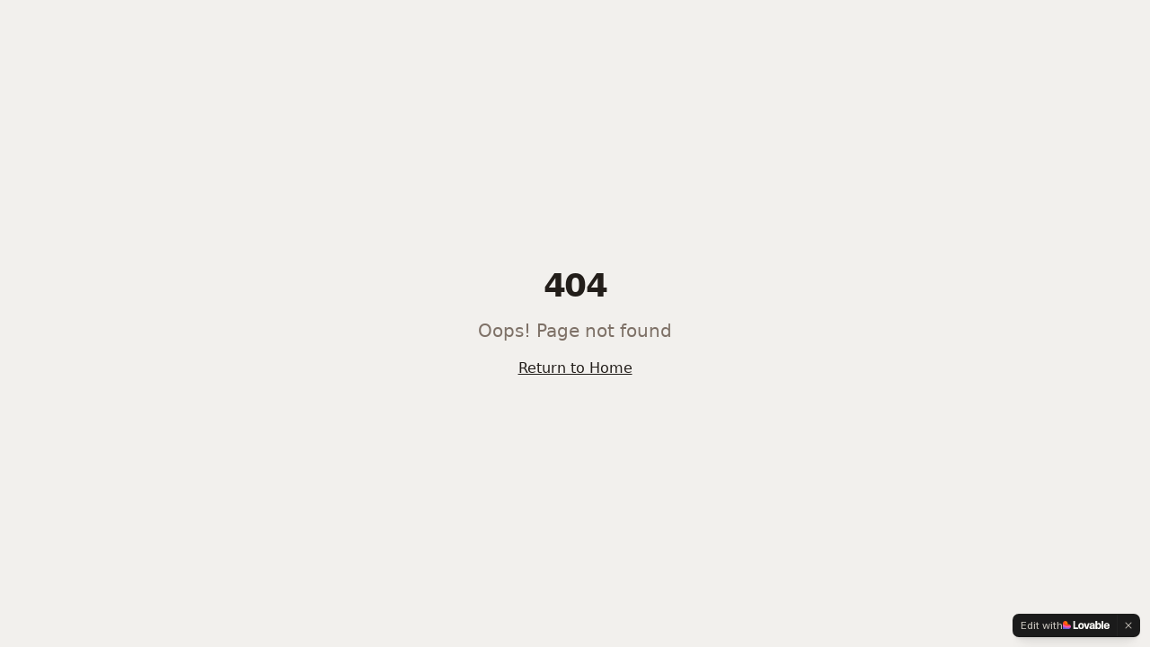

--- FILE ---
content_type: text/javascript; charset=utf-8
request_url: https://consorvia.co/assets/index-DvYiWF0G.js
body_size: 205766
content:
var ob=Object.defineProperty;var If=t=>{throw TypeError(t)};var ab=(t,e,r)=>e in t?ob(t,e,{enumerable:!0,configurable:!0,writable:!0,value:r}):t[e]=r;var wr=(t,e,r)=>ab(t,typeof e!="symbol"?e+"":e,r),Cc=(t,e,r)=>e.has(t)||If("Cannot "+r);var E=(t,e,r)=>(Cc(t,e,"read from private field"),r?r.call(t):e.get(t)),ue=(t,e,r)=>e.has(t)?If("Cannot add the same private member more than once"):e instanceof WeakSet?e.add(t):e.set(t,r),Y=(t,e,r,n)=>(Cc(t,e,"write to private field"),n?n.call(t,r):e.set(t,r),r),Ge=(t,e,r)=>(Cc(t,e,"access private method"),r);var oa=(t,e,r,n)=>({set _(s){Y(t,e,s,r)},get _(){return E(t,e,n)}});function Ig(t,e){for(var r=0;r<e.length;r++){const n=e[r];if(typeof n!="string"&&!Array.isArray(n)){for(const s in n)if(s!=="default"&&!(s in t)){const i=Object.getOwnPropertyDescriptor(n,s);i&&Object.defineProperty(t,s,i.get?i:{enumerable:!0,get:()=>n[s]})}}}return Object.freeze(Object.defineProperty(t,Symbol.toStringTag,{value:"Module"}))}(function(){const e=document.createElement("link").relList;if(e&&e.supports&&e.supports("modulepreload"))return;for(const s of document.querySelectorAll('link[rel="modulepreload"]'))n(s);new MutationObserver(s=>{for(const i of s)if(i.type==="childList")for(const o of i.addedNodes)o.tagName==="LINK"&&o.rel==="modulepreload"&&n(o)}).observe(document,{childList:!0,subtree:!0});function r(s){const i={};return s.integrity&&(i.integrity=s.integrity),s.referrerPolicy&&(i.referrerPolicy=s.referrerPolicy),s.crossOrigin==="use-credentials"?i.credentials="include":s.crossOrigin==="anonymous"?i.credentials="omit":i.credentials="same-origin",i}function n(s){if(s.ep)return;s.ep=!0;const i=r(s);fetch(s.href,i)}})();function Ho(t){return t&&t.__esModule&&Object.prototype.hasOwnProperty.call(t,"default")?t.default:t}function lb(t){if(t.__esModule)return t;var e=t.default;if(typeof e=="function"){var r=function n(){return this instanceof n?Reflect.construct(e,arguments,this.constructor):e.apply(this,arguments)};r.prototype=e.prototype}else r={};return Object.defineProperty(r,"__esModule",{value:!0}),Object.keys(t).forEach(function(n){var s=Object.getOwnPropertyDescriptor(t,n);Object.defineProperty(r,n,s.get?s:{enumerable:!0,get:function(){return t[n]}})}),r}var $g={exports:{}},Gl={},Lg={exports:{}},ie={};/**
 * @license React
 * react.production.min.js
 *
 * Copyright (c) Facebook, Inc. and its affiliates.
 *
 * This source code is licensed under the MIT license found in the
 * LICENSE file in the root directory of this source tree.
 */var qo=Symbol.for("react.element"),cb=Symbol.for("react.portal"),ub=Symbol.for("react.fragment"),db=Symbol.for("react.strict_mode"),hb=Symbol.for("react.profiler"),fb=Symbol.for("react.provider"),mb=Symbol.for("react.context"),pb=Symbol.for("react.forward_ref"),gb=Symbol.for("react.suspense"),vb=Symbol.for("react.memo"),yb=Symbol.for("react.lazy"),$f=Symbol.iterator;function xb(t){return t===null||typeof t!="object"?null:(t=$f&&t[$f]||t["@@iterator"],typeof t=="function"?t:null)}var Mg={isMounted:function(){return!1},enqueueForceUpdate:function(){},enqueueReplaceState:function(){},enqueueSetState:function(){}},Dg=Object.assign,zg={};function ji(t,e,r){this.props=t,this.context=e,this.refs=zg,this.updater=r||Mg}ji.prototype.isReactComponent={};ji.prototype.setState=function(t,e){if(typeof t!="object"&&typeof t!="function"&&t!=null)throw Error("setState(...): takes an object of state variables to update or a function which returns an object of state variables.");this.updater.enqueueSetState(this,t,e,"setState")};ji.prototype.forceUpdate=function(t){this.updater.enqueueForceUpdate(this,t,"forceUpdate")};function Ug(){}Ug.prototype=ji.prototype;function rh(t,e,r){this.props=t,this.context=e,this.refs=zg,this.updater=r||Mg}var nh=rh.prototype=new Ug;nh.constructor=rh;Dg(nh,ji.prototype);nh.isPureReactComponent=!0;var Lf=Array.isArray,Bg=Object.prototype.hasOwnProperty,sh={current:null},Fg={key:!0,ref:!0,__self:!0,__source:!0};function Vg(t,e,r){var n,s={},i=null,o=null;if(e!=null)for(n in e.ref!==void 0&&(o=e.ref),e.key!==void 0&&(i=""+e.key),e)Bg.call(e,n)&&!Fg.hasOwnProperty(n)&&(s[n]=e[n]);var l=arguments.length-2;if(l===1)s.children=r;else if(1<l){for(var c=Array(l),u=0;u<l;u++)c[u]=arguments[u+2];s.children=c}if(t&&t.defaultProps)for(n in l=t.defaultProps,l)s[n]===void 0&&(s[n]=l[n]);return{$$typeof:qo,type:t,key:i,ref:o,props:s,_owner:sh.current}}function wb(t,e){return{$$typeof:qo,type:t.type,key:e,ref:t.ref,props:t.props,_owner:t._owner}}function ih(t){return typeof t=="object"&&t!==null&&t.$$typeof===qo}function bb(t){var e={"=":"=0",":":"=2"};return"$"+t.replace(/[=:]/g,function(r){return e[r]})}var Mf=/\/+/g;function Tc(t,e){return typeof t=="object"&&t!==null&&t.key!=null?bb(""+t.key):e.toString(36)}function Ba(t,e,r,n,s){var i=typeof t;(i==="undefined"||i==="boolean")&&(t=null);var o=!1;if(t===null)o=!0;else switch(i){case"string":case"number":o=!0;break;case"object":switch(t.$$typeof){case qo:case cb:o=!0}}if(o)return o=t,s=s(o),t=n===""?"."+Tc(o,0):n,Lf(s)?(r="",t!=null&&(r=t.replace(Mf,"$&/")+"/"),Ba(s,e,r,"",function(u){return u})):s!=null&&(ih(s)&&(s=wb(s,r+(!s.key||o&&o.key===s.key?"":(""+s.key).replace(Mf,"$&/")+"/")+t)),e.push(s)),1;if(o=0,n=n===""?".":n+":",Lf(t))for(var l=0;l<t.length;l++){i=t[l];var c=n+Tc(i,l);o+=Ba(i,e,r,c,s)}else if(c=xb(t),typeof c=="function")for(t=c.call(t),l=0;!(i=t.next()).done;)i=i.value,c=n+Tc(i,l++),o+=Ba(i,e,r,c,s);else if(i==="object")throw e=String(t),Error("Objects are not valid as a React child (found: "+(e==="[object Object]"?"object with keys {"+Object.keys(t).join(", ")+"}":e)+"). If you meant to render a collection of children, use an array instead.");return o}function aa(t,e,r){if(t==null)return t;var n=[],s=0;return Ba(t,n,"","",function(i){return e.call(r,i,s++)}),n}function _b(t){if(t._status===-1){var e=t._result;e=e(),e.then(function(r){(t._status===0||t._status===-1)&&(t._status=1,t._result=r)},function(r){(t._status===0||t._status===-1)&&(t._status=2,t._result=r)}),t._status===-1&&(t._status=0,t._result=e)}if(t._status===1)return t._result.default;throw t._result}var it={current:null},Fa={transition:null},kb={ReactCurrentDispatcher:it,ReactCurrentBatchConfig:Fa,ReactCurrentOwner:sh};function Wg(){throw Error("act(...) is not supported in production builds of React.")}ie.Children={map:aa,forEach:function(t,e,r){aa(t,function(){e.apply(this,arguments)},r)},count:function(t){var e=0;return aa(t,function(){e++}),e},toArray:function(t){return aa(t,function(e){return e})||[]},only:function(t){if(!ih(t))throw Error("React.Children.only expected to receive a single React element child.");return t}};ie.Component=ji;ie.Fragment=ub;ie.Profiler=hb;ie.PureComponent=rh;ie.StrictMode=db;ie.Suspense=gb;ie.__SECRET_INTERNALS_DO_NOT_USE_OR_YOU_WILL_BE_FIRED=kb;ie.act=Wg;ie.cloneElement=function(t,e,r){if(t==null)throw Error("React.cloneElement(...): The argument must be a React element, but you passed "+t+".");var n=Dg({},t.props),s=t.key,i=t.ref,o=t._owner;if(e!=null){if(e.ref!==void 0&&(i=e.ref,o=sh.current),e.key!==void 0&&(s=""+e.key),t.type&&t.type.defaultProps)var l=t.type.defaultProps;for(c in e)Bg.call(e,c)&&!Fg.hasOwnProperty(c)&&(n[c]=e[c]===void 0&&l!==void 0?l[c]:e[c])}var c=arguments.length-2;if(c===1)n.children=r;else if(1<c){l=Array(c);for(var u=0;u<c;u++)l[u]=arguments[u+2];n.children=l}return{$$typeof:qo,type:t.type,key:s,ref:i,props:n,_owner:o}};ie.createContext=function(t){return t={$$typeof:mb,_currentValue:t,_currentValue2:t,_threadCount:0,Provider:null,Consumer:null,_defaultValue:null,_globalName:null},t.Provider={$$typeof:fb,_context:t},t.Consumer=t};ie.createElement=Vg;ie.createFactory=function(t){var e=Vg.bind(null,t);return e.type=t,e};ie.createRef=function(){return{current:null}};ie.forwardRef=function(t){return{$$typeof:pb,render:t}};ie.isValidElement=ih;ie.lazy=function(t){return{$$typeof:yb,_payload:{_status:-1,_result:t},_init:_b}};ie.memo=function(t,e){return{$$typeof:vb,type:t,compare:e===void 0?null:e}};ie.startTransition=function(t){var e=Fa.transition;Fa.transition={};try{t()}finally{Fa.transition=e}};ie.unstable_act=Wg;ie.useCallback=function(t,e){return it.current.useCallback(t,e)};ie.useContext=function(t){return it.current.useContext(t)};ie.useDebugValue=function(){};ie.useDeferredValue=function(t){return it.current.useDeferredValue(t)};ie.useEffect=function(t,e){return it.current.useEffect(t,e)};ie.useId=function(){return it.current.useId()};ie.useImperativeHandle=function(t,e,r){return it.current.useImperativeHandle(t,e,r)};ie.useInsertionEffect=function(t,e){return it.current.useInsertionEffect(t,e)};ie.useLayoutEffect=function(t,e){return it.current.useLayoutEffect(t,e)};ie.useMemo=function(t,e){return it.current.useMemo(t,e)};ie.useReducer=function(t,e,r){return it.current.useReducer(t,e,r)};ie.useRef=function(t){return it.current.useRef(t)};ie.useState=function(t){return it.current.useState(t)};ie.useSyncExternalStore=function(t,e,r){return it.current.useSyncExternalStore(t,e,r)};ie.useTransition=function(){return it.current.useTransition()};ie.version="18.3.1";Lg.exports=ie;var b=Lg.exports;const P=Ho(b),Hg=Ig({__proto__:null,default:P},[b]);/**
 * @license React
 * react-jsx-runtime.production.min.js
 *
 * Copyright (c) Facebook, Inc. and its affiliates.
 *
 * This source code is licensed under the MIT license found in the
 * LICENSE file in the root directory of this source tree.
 */var jb=b,Sb=Symbol.for("react.element"),Eb=Symbol.for("react.fragment"),Nb=Object.prototype.hasOwnProperty,Cb=jb.__SECRET_INTERNALS_DO_NOT_USE_OR_YOU_WILL_BE_FIRED.ReactCurrentOwner,Tb={key:!0,ref:!0,__self:!0,__source:!0};function qg(t,e,r){var n,s={},i=null,o=null;r!==void 0&&(i=""+r),e.key!==void 0&&(i=""+e.key),e.ref!==void 0&&(o=e.ref);for(n in e)Nb.call(e,n)&&!Tb.hasOwnProperty(n)&&(s[n]=e[n]);if(t&&t.defaultProps)for(n in e=t.defaultProps,e)s[n]===void 0&&(s[n]=e[n]);return{$$typeof:Sb,type:t,key:i,ref:o,props:s,_owner:Cb.current}}Gl.Fragment=Eb;Gl.jsx=qg;Gl.jsxs=qg;$g.exports=Gl;var a=$g.exports,Kg={exports:{}},Et={},Gg={exports:{}},Qg={};/**
 * @license React
 * scheduler.production.min.js
 *
 * Copyright (c) Facebook, Inc. and its affiliates.
 *
 * This source code is licensed under the MIT license found in the
 * LICENSE file in the root directory of this source tree.
 */(function(t){function e(N,T){var M=N.length;N.push(T);e:for(;0<M;){var ee=M-1>>>1,W=N[ee];if(0<s(W,T))N[ee]=T,N[M]=W,M=ee;else break e}}function r(N){return N.length===0?null:N[0]}function n(N){if(N.length===0)return null;var T=N[0],M=N.pop();if(M!==T){N[0]=M;e:for(var ee=0,W=N.length,se=W>>>1;ee<se;){var ae=2*(ee+1)-1,Ae=N[ae],Ke=ae+1,he=N[Ke];if(0>s(Ae,M))Ke<W&&0>s(he,Ae)?(N[ee]=he,N[Ke]=M,ee=Ke):(N[ee]=Ae,N[ae]=M,ee=ae);else if(Ke<W&&0>s(he,M))N[ee]=he,N[Ke]=M,ee=Ke;else break e}}return T}function s(N,T){var M=N.sortIndex-T.sortIndex;return M!==0?M:N.id-T.id}if(typeof performance=="object"&&typeof performance.now=="function"){var i=performance;t.unstable_now=function(){return i.now()}}else{var o=Date,l=o.now();t.unstable_now=function(){return o.now()-l}}var c=[],u=[],d=1,f=null,m=3,h=!1,x=!1,v=!1,w=typeof setTimeout=="function"?setTimeout:null,g=typeof clearTimeout=="function"?clearTimeout:null,p=typeof setImmediate<"u"?setImmediate:null;typeof navigator<"u"&&navigator.scheduling!==void 0&&navigator.scheduling.isInputPending!==void 0&&navigator.scheduling.isInputPending.bind(navigator.scheduling);function y(N){for(var T=r(u);T!==null;){if(T.callback===null)n(u);else if(T.startTime<=N)n(u),T.sortIndex=T.expirationTime,e(c,T);else break;T=r(u)}}function _(N){if(v=!1,y(N),!x)if(r(c)!==null)x=!0,G(k);else{var T=r(u);T!==null&&X(_,T.startTime-N)}}function k(N,T){x=!1,v&&(v=!1,g(C),C=-1),h=!0;var M=m;try{for(y(T),f=r(c);f!==null&&(!(f.expirationTime>T)||N&&!K());){var ee=f.callback;if(typeof ee=="function"){f.callback=null,m=f.priorityLevel;var W=ee(f.expirationTime<=T);T=t.unstable_now(),typeof W=="function"?f.callback=W:f===r(c)&&n(c),y(T)}else n(c);f=r(c)}if(f!==null)var se=!0;else{var ae=r(u);ae!==null&&X(_,ae.startTime-T),se=!1}return se}finally{f=null,m=M,h=!1}}var j=!1,S=null,C=-1,R=5,I=-1;function K(){return!(t.unstable_now()-I<R)}function U(){if(S!==null){var N=t.unstable_now();I=N;var T=!0;try{T=S(!0,N)}finally{T?re():(j=!1,S=null)}}else j=!1}var re;if(typeof p=="function")re=function(){p(U)};else if(typeof MessageChannel<"u"){var $=new MessageChannel,oe=$.port2;$.port1.onmessage=U,re=function(){oe.postMessage(null)}}else re=function(){w(U,0)};function G(N){S=N,j||(j=!0,re())}function X(N,T){C=w(function(){N(t.unstable_now())},T)}t.unstable_IdlePriority=5,t.unstable_ImmediatePriority=1,t.unstable_LowPriority=4,t.unstable_NormalPriority=3,t.unstable_Profiling=null,t.unstable_UserBlockingPriority=2,t.unstable_cancelCallback=function(N){N.callback=null},t.unstable_continueExecution=function(){x||h||(x=!0,G(k))},t.unstable_forceFrameRate=function(N){0>N||125<N?console.error("forceFrameRate takes a positive int between 0 and 125, forcing frame rates higher than 125 fps is not supported"):R=0<N?Math.floor(1e3/N):5},t.unstable_getCurrentPriorityLevel=function(){return m},t.unstable_getFirstCallbackNode=function(){return r(c)},t.unstable_next=function(N){switch(m){case 1:case 2:case 3:var T=3;break;default:T=m}var M=m;m=T;try{return N()}finally{m=M}},t.unstable_pauseExecution=function(){},t.unstable_requestPaint=function(){},t.unstable_runWithPriority=function(N,T){switch(N){case 1:case 2:case 3:case 4:case 5:break;default:N=3}var M=m;m=N;try{return T()}finally{m=M}},t.unstable_scheduleCallback=function(N,T,M){var ee=t.unstable_now();switch(typeof M=="object"&&M!==null?(M=M.delay,M=typeof M=="number"&&0<M?ee+M:ee):M=ee,N){case 1:var W=-1;break;case 2:W=250;break;case 5:W=1073741823;break;case 4:W=1e4;break;default:W=5e3}return W=M+W,N={id:d++,callback:T,priorityLevel:N,startTime:M,expirationTime:W,sortIndex:-1},M>ee?(N.sortIndex=M,e(u,N),r(c)===null&&N===r(u)&&(v?(g(C),C=-1):v=!0,X(_,M-ee))):(N.sortIndex=W,e(c,N),x||h||(x=!0,G(k))),N},t.unstable_shouldYield=K,t.unstable_wrapCallback=function(N){var T=m;return function(){var M=m;m=T;try{return N.apply(this,arguments)}finally{m=M}}}})(Qg);Gg.exports=Qg;var Ob=Gg.exports;/**
 * @license React
 * react-dom.production.min.js
 *
 * Copyright (c) Facebook, Inc. and its affiliates.
 *
 * This source code is licensed under the MIT license found in the
 * LICENSE file in the root directory of this source tree.
 */var Pb=b,jt=Ob;function O(t){for(var e="https://reactjs.org/docs/error-decoder.html?invariant="+t,r=1;r<arguments.length;r++)e+="&args[]="+encodeURIComponent(arguments[r]);return"Minified React error #"+t+"; visit "+e+" for the full message or use the non-minified dev environment for full errors and additional helpful warnings."}var Zg=new Set,fo={};function hs(t,e){ui(t,e),ui(t+"Capture",e)}function ui(t,e){for(fo[t]=e,t=0;t<e.length;t++)Zg.add(e[t])}var Or=!(typeof window>"u"||typeof window.document>"u"||typeof window.document.createElement>"u"),Eu=Object.prototype.hasOwnProperty,Ab=/^[:A-Z_a-z\u00C0-\u00D6\u00D8-\u00F6\u00F8-\u02FF\u0370-\u037D\u037F-\u1FFF\u200C-\u200D\u2070-\u218F\u2C00-\u2FEF\u3001-\uD7FF\uF900-\uFDCF\uFDF0-\uFFFD][:A-Z_a-z\u00C0-\u00D6\u00D8-\u00F6\u00F8-\u02FF\u0370-\u037D\u037F-\u1FFF\u200C-\u200D\u2070-\u218F\u2C00-\u2FEF\u3001-\uD7FF\uF900-\uFDCF\uFDF0-\uFFFD\-.0-9\u00B7\u0300-\u036F\u203F-\u2040]*$/,Df={},zf={};function Rb(t){return Eu.call(zf,t)?!0:Eu.call(Df,t)?!1:Ab.test(t)?zf[t]=!0:(Df[t]=!0,!1)}function Ib(t,e,r,n){if(r!==null&&r.type===0)return!1;switch(typeof e){case"function":case"symbol":return!0;case"boolean":return n?!1:r!==null?!r.acceptsBooleans:(t=t.toLowerCase().slice(0,5),t!=="data-"&&t!=="aria-");default:return!1}}function $b(t,e,r,n){if(e===null||typeof e>"u"||Ib(t,e,r,n))return!0;if(n)return!1;if(r!==null)switch(r.type){case 3:return!e;case 4:return e===!1;case 5:return isNaN(e);case 6:return isNaN(e)||1>e}return!1}function ot(t,e,r,n,s,i,o){this.acceptsBooleans=e===2||e===3||e===4,this.attributeName=n,this.attributeNamespace=s,this.mustUseProperty=r,this.propertyName=t,this.type=e,this.sanitizeURL=i,this.removeEmptyString=o}var qe={};"children dangerouslySetInnerHTML defaultValue defaultChecked innerHTML suppressContentEditableWarning suppressHydrationWarning style".split(" ").forEach(function(t){qe[t]=new ot(t,0,!1,t,null,!1,!1)});[["acceptCharset","accept-charset"],["className","class"],["htmlFor","for"],["httpEquiv","http-equiv"]].forEach(function(t){var e=t[0];qe[e]=new ot(e,1,!1,t[1],null,!1,!1)});["contentEditable","draggable","spellCheck","value"].forEach(function(t){qe[t]=new ot(t,2,!1,t.toLowerCase(),null,!1,!1)});["autoReverse","externalResourcesRequired","focusable","preserveAlpha"].forEach(function(t){qe[t]=new ot(t,2,!1,t,null,!1,!1)});"allowFullScreen async autoFocus autoPlay controls default defer disabled disablePictureInPicture disableRemotePlayback formNoValidate hidden loop noModule noValidate open playsInline readOnly required reversed scoped seamless itemScope".split(" ").forEach(function(t){qe[t]=new ot(t,3,!1,t.toLowerCase(),null,!1,!1)});["checked","multiple","muted","selected"].forEach(function(t){qe[t]=new ot(t,3,!0,t,null,!1,!1)});["capture","download"].forEach(function(t){qe[t]=new ot(t,4,!1,t,null,!1,!1)});["cols","rows","size","span"].forEach(function(t){qe[t]=new ot(t,6,!1,t,null,!1,!1)});["rowSpan","start"].forEach(function(t){qe[t]=new ot(t,5,!1,t.toLowerCase(),null,!1,!1)});var oh=/[\-:]([a-z])/g;function ah(t){return t[1].toUpperCase()}"accent-height alignment-baseline arabic-form baseline-shift cap-height clip-path clip-rule color-interpolation color-interpolation-filters color-profile color-rendering dominant-baseline enable-background fill-opacity fill-rule flood-color flood-opacity font-family font-size font-size-adjust font-stretch font-style font-variant font-weight glyph-name glyph-orientation-horizontal glyph-orientation-vertical horiz-adv-x horiz-origin-x image-rendering letter-spacing lighting-color marker-end marker-mid marker-start overline-position overline-thickness paint-order panose-1 pointer-events rendering-intent shape-rendering stop-color stop-opacity strikethrough-position strikethrough-thickness stroke-dasharray stroke-dashoffset stroke-linecap stroke-linejoin stroke-miterlimit stroke-opacity stroke-width text-anchor text-decoration text-rendering underline-position underline-thickness unicode-bidi unicode-range units-per-em v-alphabetic v-hanging v-ideographic v-mathematical vector-effect vert-adv-y vert-origin-x vert-origin-y word-spacing writing-mode xmlns:xlink x-height".split(" ").forEach(function(t){var e=t.replace(oh,ah);qe[e]=new ot(e,1,!1,t,null,!1,!1)});"xlink:actuate xlink:arcrole xlink:role xlink:show xlink:title xlink:type".split(" ").forEach(function(t){var e=t.replace(oh,ah);qe[e]=new ot(e,1,!1,t,"http://www.w3.org/1999/xlink",!1,!1)});["xml:base","xml:lang","xml:space"].forEach(function(t){var e=t.replace(oh,ah);qe[e]=new ot(e,1,!1,t,"http://www.w3.org/XML/1998/namespace",!1,!1)});["tabIndex","crossOrigin"].forEach(function(t){qe[t]=new ot(t,1,!1,t.toLowerCase(),null,!1,!1)});qe.xlinkHref=new ot("xlinkHref",1,!1,"xlink:href","http://www.w3.org/1999/xlink",!0,!1);["src","href","action","formAction"].forEach(function(t){qe[t]=new ot(t,1,!1,t.toLowerCase(),null,!0,!0)});function lh(t,e,r,n){var s=qe.hasOwnProperty(e)?qe[e]:null;(s!==null?s.type!==0:n||!(2<e.length)||e[0]!=="o"&&e[0]!=="O"||e[1]!=="n"&&e[1]!=="N")&&($b(e,r,s,n)&&(r=null),n||s===null?Rb(e)&&(r===null?t.removeAttribute(e):t.setAttribute(e,""+r)):s.mustUseProperty?t[s.propertyName]=r===null?s.type===3?!1:"":r:(e=s.attributeName,n=s.attributeNamespace,r===null?t.removeAttribute(e):(s=s.type,r=s===3||s===4&&r===!0?"":""+r,n?t.setAttributeNS(n,e,r):t.setAttribute(e,r))))}var Mr=Pb.__SECRET_INTERNALS_DO_NOT_USE_OR_YOU_WILL_BE_FIRED,la=Symbol.for("react.element"),Rs=Symbol.for("react.portal"),Is=Symbol.for("react.fragment"),ch=Symbol.for("react.strict_mode"),Nu=Symbol.for("react.profiler"),Jg=Symbol.for("react.provider"),Yg=Symbol.for("react.context"),uh=Symbol.for("react.forward_ref"),Cu=Symbol.for("react.suspense"),Tu=Symbol.for("react.suspense_list"),dh=Symbol.for("react.memo"),Qr=Symbol.for("react.lazy"),Xg=Symbol.for("react.offscreen"),Uf=Symbol.iterator;function Li(t){return t===null||typeof t!="object"?null:(t=Uf&&t[Uf]||t["@@iterator"],typeof t=="function"?t:null)}var Ee=Object.assign,Oc;function Gi(t){if(Oc===void 0)try{throw Error()}catch(r){var e=r.stack.trim().match(/\n( *(at )?)/);Oc=e&&e[1]||""}return`
`+Oc+t}var Pc=!1;function Ac(t,e){if(!t||Pc)return"";Pc=!0;var r=Error.prepareStackTrace;Error.prepareStackTrace=void 0;try{if(e)if(e=function(){throw Error()},Object.defineProperty(e.prototype,"props",{set:function(){throw Error()}}),typeof Reflect=="object"&&Reflect.construct){try{Reflect.construct(e,[])}catch(u){var n=u}Reflect.construct(t,[],e)}else{try{e.call()}catch(u){n=u}t.call(e.prototype)}else{try{throw Error()}catch(u){n=u}t()}}catch(u){if(u&&n&&typeof u.stack=="string"){for(var s=u.stack.split(`
`),i=n.stack.split(`
`),o=s.length-1,l=i.length-1;1<=o&&0<=l&&s[o]!==i[l];)l--;for(;1<=o&&0<=l;o--,l--)if(s[o]!==i[l]){if(o!==1||l!==1)do if(o--,l--,0>l||s[o]!==i[l]){var c=`
`+s[o].replace(" at new "," at ");return t.displayName&&c.includes("<anonymous>")&&(c=c.replace("<anonymous>",t.displayName)),c}while(1<=o&&0<=l);break}}}finally{Pc=!1,Error.prepareStackTrace=r}return(t=t?t.displayName||t.name:"")?Gi(t):""}function Lb(t){switch(t.tag){case 5:return Gi(t.type);case 16:return Gi("Lazy");case 13:return Gi("Suspense");case 19:return Gi("SuspenseList");case 0:case 2:case 15:return t=Ac(t.type,!1),t;case 11:return t=Ac(t.type.render,!1),t;case 1:return t=Ac(t.type,!0),t;default:return""}}function Ou(t){if(t==null)return null;if(typeof t=="function")return t.displayName||t.name||null;if(typeof t=="string")return t;switch(t){case Is:return"Fragment";case Rs:return"Portal";case Nu:return"Profiler";case ch:return"StrictMode";case Cu:return"Suspense";case Tu:return"SuspenseList"}if(typeof t=="object")switch(t.$$typeof){case Yg:return(t.displayName||"Context")+".Consumer";case Jg:return(t._context.displayName||"Context")+".Provider";case uh:var e=t.render;return t=t.displayName,t||(t=e.displayName||e.name||"",t=t!==""?"ForwardRef("+t+")":"ForwardRef"),t;case dh:return e=t.displayName||null,e!==null?e:Ou(t.type)||"Memo";case Qr:e=t._payload,t=t._init;try{return Ou(t(e))}catch{}}return null}function Mb(t){var e=t.type;switch(t.tag){case 24:return"Cache";case 9:return(e.displayName||"Context")+".Consumer";case 10:return(e._context.displayName||"Context")+".Provider";case 18:return"DehydratedFragment";case 11:return t=e.render,t=t.displayName||t.name||"",e.displayName||(t!==""?"ForwardRef("+t+")":"ForwardRef");case 7:return"Fragment";case 5:return e;case 4:return"Portal";case 3:return"Root";case 6:return"Text";case 16:return Ou(e);case 8:return e===ch?"StrictMode":"Mode";case 22:return"Offscreen";case 12:return"Profiler";case 21:return"Scope";case 13:return"Suspense";case 19:return"SuspenseList";case 25:return"TracingMarker";case 1:case 0:case 17:case 2:case 14:case 15:if(typeof e=="function")return e.displayName||e.name||null;if(typeof e=="string")return e}return null}function bn(t){switch(typeof t){case"boolean":case"number":case"string":case"undefined":return t;case"object":return t;default:return""}}function ev(t){var e=t.type;return(t=t.nodeName)&&t.toLowerCase()==="input"&&(e==="checkbox"||e==="radio")}function Db(t){var e=ev(t)?"checked":"value",r=Object.getOwnPropertyDescriptor(t.constructor.prototype,e),n=""+t[e];if(!t.hasOwnProperty(e)&&typeof r<"u"&&typeof r.get=="function"&&typeof r.set=="function"){var s=r.get,i=r.set;return Object.defineProperty(t,e,{configurable:!0,get:function(){return s.call(this)},set:function(o){n=""+o,i.call(this,o)}}),Object.defineProperty(t,e,{enumerable:r.enumerable}),{getValue:function(){return n},setValue:function(o){n=""+o},stopTracking:function(){t._valueTracker=null,delete t[e]}}}}function ca(t){t._valueTracker||(t._valueTracker=Db(t))}function tv(t){if(!t)return!1;var e=t._valueTracker;if(!e)return!0;var r=e.getValue(),n="";return t&&(n=ev(t)?t.checked?"true":"false":t.value),t=n,t!==r?(e.setValue(t),!0):!1}function il(t){if(t=t||(typeof document<"u"?document:void 0),typeof t>"u")return null;try{return t.activeElement||t.body}catch{return t.body}}function Pu(t,e){var r=e.checked;return Ee({},e,{defaultChecked:void 0,defaultValue:void 0,value:void 0,checked:r??t._wrapperState.initialChecked})}function Bf(t,e){var r=e.defaultValue==null?"":e.defaultValue,n=e.checked!=null?e.checked:e.defaultChecked;r=bn(e.value!=null?e.value:r),t._wrapperState={initialChecked:n,initialValue:r,controlled:e.type==="checkbox"||e.type==="radio"?e.checked!=null:e.value!=null}}function rv(t,e){e=e.checked,e!=null&&lh(t,"checked",e,!1)}function Au(t,e){rv(t,e);var r=bn(e.value),n=e.type;if(r!=null)n==="number"?(r===0&&t.value===""||t.value!=r)&&(t.value=""+r):t.value!==""+r&&(t.value=""+r);else if(n==="submit"||n==="reset"){t.removeAttribute("value");return}e.hasOwnProperty("value")?Ru(t,e.type,r):e.hasOwnProperty("defaultValue")&&Ru(t,e.type,bn(e.defaultValue)),e.checked==null&&e.defaultChecked!=null&&(t.defaultChecked=!!e.defaultChecked)}function Ff(t,e,r){if(e.hasOwnProperty("value")||e.hasOwnProperty("defaultValue")){var n=e.type;if(!(n!=="submit"&&n!=="reset"||e.value!==void 0&&e.value!==null))return;e=""+t._wrapperState.initialValue,r||e===t.value||(t.value=e),t.defaultValue=e}r=t.name,r!==""&&(t.name=""),t.defaultChecked=!!t._wrapperState.initialChecked,r!==""&&(t.name=r)}function Ru(t,e,r){(e!=="number"||il(t.ownerDocument)!==t)&&(r==null?t.defaultValue=""+t._wrapperState.initialValue:t.defaultValue!==""+r&&(t.defaultValue=""+r))}var Qi=Array.isArray;function Hs(t,e,r,n){if(t=t.options,e){e={};for(var s=0;s<r.length;s++)e["$"+r[s]]=!0;for(r=0;r<t.length;r++)s=e.hasOwnProperty("$"+t[r].value),t[r].selected!==s&&(t[r].selected=s),s&&n&&(t[r].defaultSelected=!0)}else{for(r=""+bn(r),e=null,s=0;s<t.length;s++){if(t[s].value===r){t[s].selected=!0,n&&(t[s].defaultSelected=!0);return}e!==null||t[s].disabled||(e=t[s])}e!==null&&(e.selected=!0)}}function Iu(t,e){if(e.dangerouslySetInnerHTML!=null)throw Error(O(91));return Ee({},e,{value:void 0,defaultValue:void 0,children:""+t._wrapperState.initialValue})}function Vf(t,e){var r=e.value;if(r==null){if(r=e.children,e=e.defaultValue,r!=null){if(e!=null)throw Error(O(92));if(Qi(r)){if(1<r.length)throw Error(O(93));r=r[0]}e=r}e==null&&(e=""),r=e}t._wrapperState={initialValue:bn(r)}}function nv(t,e){var r=bn(e.value),n=bn(e.defaultValue);r!=null&&(r=""+r,r!==t.value&&(t.value=r),e.defaultValue==null&&t.defaultValue!==r&&(t.defaultValue=r)),n!=null&&(t.defaultValue=""+n)}function Wf(t){var e=t.textContent;e===t._wrapperState.initialValue&&e!==""&&e!==null&&(t.value=e)}function sv(t){switch(t){case"svg":return"http://www.w3.org/2000/svg";case"math":return"http://www.w3.org/1998/Math/MathML";default:return"http://www.w3.org/1999/xhtml"}}function $u(t,e){return t==null||t==="http://www.w3.org/1999/xhtml"?sv(e):t==="http://www.w3.org/2000/svg"&&e==="foreignObject"?"http://www.w3.org/1999/xhtml":t}var ua,iv=function(t){return typeof MSApp<"u"&&MSApp.execUnsafeLocalFunction?function(e,r,n,s){MSApp.execUnsafeLocalFunction(function(){return t(e,r,n,s)})}:t}(function(t,e){if(t.namespaceURI!=="http://www.w3.org/2000/svg"||"innerHTML"in t)t.innerHTML=e;else{for(ua=ua||document.createElement("div"),ua.innerHTML="<svg>"+e.valueOf().toString()+"</svg>",e=ua.firstChild;t.firstChild;)t.removeChild(t.firstChild);for(;e.firstChild;)t.appendChild(e.firstChild)}});function mo(t,e){if(e){var r=t.firstChild;if(r&&r===t.lastChild&&r.nodeType===3){r.nodeValue=e;return}}t.textContent=e}var eo={animationIterationCount:!0,aspectRatio:!0,borderImageOutset:!0,borderImageSlice:!0,borderImageWidth:!0,boxFlex:!0,boxFlexGroup:!0,boxOrdinalGroup:!0,columnCount:!0,columns:!0,flex:!0,flexGrow:!0,flexPositive:!0,flexShrink:!0,flexNegative:!0,flexOrder:!0,gridArea:!0,gridRow:!0,gridRowEnd:!0,gridRowSpan:!0,gridRowStart:!0,gridColumn:!0,gridColumnEnd:!0,gridColumnSpan:!0,gridColumnStart:!0,fontWeight:!0,lineClamp:!0,lineHeight:!0,opacity:!0,order:!0,orphans:!0,tabSize:!0,widows:!0,zIndex:!0,zoom:!0,fillOpacity:!0,floodOpacity:!0,stopOpacity:!0,strokeDasharray:!0,strokeDashoffset:!0,strokeMiterlimit:!0,strokeOpacity:!0,strokeWidth:!0},zb=["Webkit","ms","Moz","O"];Object.keys(eo).forEach(function(t){zb.forEach(function(e){e=e+t.charAt(0).toUpperCase()+t.substring(1),eo[e]=eo[t]})});function ov(t,e,r){return e==null||typeof e=="boolean"||e===""?"":r||typeof e!="number"||e===0||eo.hasOwnProperty(t)&&eo[t]?(""+e).trim():e+"px"}function av(t,e){t=t.style;for(var r in e)if(e.hasOwnProperty(r)){var n=r.indexOf("--")===0,s=ov(r,e[r],n);r==="float"&&(r="cssFloat"),n?t.setProperty(r,s):t[r]=s}}var Ub=Ee({menuitem:!0},{area:!0,base:!0,br:!0,col:!0,embed:!0,hr:!0,img:!0,input:!0,keygen:!0,link:!0,meta:!0,param:!0,source:!0,track:!0,wbr:!0});function Lu(t,e){if(e){if(Ub[t]&&(e.children!=null||e.dangerouslySetInnerHTML!=null))throw Error(O(137,t));if(e.dangerouslySetInnerHTML!=null){if(e.children!=null)throw Error(O(60));if(typeof e.dangerouslySetInnerHTML!="object"||!("__html"in e.dangerouslySetInnerHTML))throw Error(O(61))}if(e.style!=null&&typeof e.style!="object")throw Error(O(62))}}function Mu(t,e){if(t.indexOf("-")===-1)return typeof e.is=="string";switch(t){case"annotation-xml":case"color-profile":case"font-face":case"font-face-src":case"font-face-uri":case"font-face-format":case"font-face-name":case"missing-glyph":return!1;default:return!0}}var Du=null;function hh(t){return t=t.target||t.srcElement||window,t.correspondingUseElement&&(t=t.correspondingUseElement),t.nodeType===3?t.parentNode:t}var zu=null,qs=null,Ks=null;function Hf(t){if(t=Qo(t)){if(typeof zu!="function")throw Error(O(280));var e=t.stateNode;e&&(e=Xl(e),zu(t.stateNode,t.type,e))}}function lv(t){qs?Ks?Ks.push(t):Ks=[t]:qs=t}function cv(){if(qs){var t=qs,e=Ks;if(Ks=qs=null,Hf(t),e)for(t=0;t<e.length;t++)Hf(e[t])}}function uv(t,e){return t(e)}function dv(){}var Rc=!1;function hv(t,e,r){if(Rc)return t(e,r);Rc=!0;try{return uv(t,e,r)}finally{Rc=!1,(qs!==null||Ks!==null)&&(dv(),cv())}}function po(t,e){var r=t.stateNode;if(r===null)return null;var n=Xl(r);if(n===null)return null;r=n[e];e:switch(e){case"onClick":case"onClickCapture":case"onDoubleClick":case"onDoubleClickCapture":case"onMouseDown":case"onMouseDownCapture":case"onMouseMove":case"onMouseMoveCapture":case"onMouseUp":case"onMouseUpCapture":case"onMouseEnter":(n=!n.disabled)||(t=t.type,n=!(t==="button"||t==="input"||t==="select"||t==="textarea")),t=!n;break e;default:t=!1}if(t)return null;if(r&&typeof r!="function")throw Error(O(231,e,typeof r));return r}var Uu=!1;if(Or)try{var Mi={};Object.defineProperty(Mi,"passive",{get:function(){Uu=!0}}),window.addEventListener("test",Mi,Mi),window.removeEventListener("test",Mi,Mi)}catch{Uu=!1}function Bb(t,e,r,n,s,i,o,l,c){var u=Array.prototype.slice.call(arguments,3);try{e.apply(r,u)}catch(d){this.onError(d)}}var to=!1,ol=null,al=!1,Bu=null,Fb={onError:function(t){to=!0,ol=t}};function Vb(t,e,r,n,s,i,o,l,c){to=!1,ol=null,Bb.apply(Fb,arguments)}function Wb(t,e,r,n,s,i,o,l,c){if(Vb.apply(this,arguments),to){if(to){var u=ol;to=!1,ol=null}else throw Error(O(198));al||(al=!0,Bu=u)}}function fs(t){var e=t,r=t;if(t.alternate)for(;e.return;)e=e.return;else{t=e;do e=t,e.flags&4098&&(r=e.return),t=e.return;while(t)}return e.tag===3?r:null}function fv(t){if(t.tag===13){var e=t.memoizedState;if(e===null&&(t=t.alternate,t!==null&&(e=t.memoizedState)),e!==null)return e.dehydrated}return null}function qf(t){if(fs(t)!==t)throw Error(O(188))}function Hb(t){var e=t.alternate;if(!e){if(e=fs(t),e===null)throw Error(O(188));return e!==t?null:t}for(var r=t,n=e;;){var s=r.return;if(s===null)break;var i=s.alternate;if(i===null){if(n=s.return,n!==null){r=n;continue}break}if(s.child===i.child){for(i=s.child;i;){if(i===r)return qf(s),t;if(i===n)return qf(s),e;i=i.sibling}throw Error(O(188))}if(r.return!==n.return)r=s,n=i;else{for(var o=!1,l=s.child;l;){if(l===r){o=!0,r=s,n=i;break}if(l===n){o=!0,n=s,r=i;break}l=l.sibling}if(!o){for(l=i.child;l;){if(l===r){o=!0,r=i,n=s;break}if(l===n){o=!0,n=i,r=s;break}l=l.sibling}if(!o)throw Error(O(189))}}if(r.alternate!==n)throw Error(O(190))}if(r.tag!==3)throw Error(O(188));return r.stateNode.current===r?t:e}function mv(t){return t=Hb(t),t!==null?pv(t):null}function pv(t){if(t.tag===5||t.tag===6)return t;for(t=t.child;t!==null;){var e=pv(t);if(e!==null)return e;t=t.sibling}return null}var gv=jt.unstable_scheduleCallback,Kf=jt.unstable_cancelCallback,qb=jt.unstable_shouldYield,Kb=jt.unstable_requestPaint,Pe=jt.unstable_now,Gb=jt.unstable_getCurrentPriorityLevel,fh=jt.unstable_ImmediatePriority,vv=jt.unstable_UserBlockingPriority,ll=jt.unstable_NormalPriority,Qb=jt.unstable_LowPriority,yv=jt.unstable_IdlePriority,Ql=null,mr=null;function Zb(t){if(mr&&typeof mr.onCommitFiberRoot=="function")try{mr.onCommitFiberRoot(Ql,t,void 0,(t.current.flags&128)===128)}catch{}}var er=Math.clz32?Math.clz32:Xb,Jb=Math.log,Yb=Math.LN2;function Xb(t){return t>>>=0,t===0?32:31-(Jb(t)/Yb|0)|0}var da=64,ha=4194304;function Zi(t){switch(t&-t){case 1:return 1;case 2:return 2;case 4:return 4;case 8:return 8;case 16:return 16;case 32:return 32;case 64:case 128:case 256:case 512:case 1024:case 2048:case 4096:case 8192:case 16384:case 32768:case 65536:case 131072:case 262144:case 524288:case 1048576:case 2097152:return t&4194240;case 4194304:case 8388608:case 16777216:case 33554432:case 67108864:return t&130023424;case 134217728:return 134217728;case 268435456:return 268435456;case 536870912:return 536870912;case 1073741824:return 1073741824;default:return t}}function cl(t,e){var r=t.pendingLanes;if(r===0)return 0;var n=0,s=t.suspendedLanes,i=t.pingedLanes,o=r&268435455;if(o!==0){var l=o&~s;l!==0?n=Zi(l):(i&=o,i!==0&&(n=Zi(i)))}else o=r&~s,o!==0?n=Zi(o):i!==0&&(n=Zi(i));if(n===0)return 0;if(e!==0&&e!==n&&!(e&s)&&(s=n&-n,i=e&-e,s>=i||s===16&&(i&4194240)!==0))return e;if(n&4&&(n|=r&16),e=t.entangledLanes,e!==0)for(t=t.entanglements,e&=n;0<e;)r=31-er(e),s=1<<r,n|=t[r],e&=~s;return n}function e1(t,e){switch(t){case 1:case 2:case 4:return e+250;case 8:case 16:case 32:case 64:case 128:case 256:case 512:case 1024:case 2048:case 4096:case 8192:case 16384:case 32768:case 65536:case 131072:case 262144:case 524288:case 1048576:case 2097152:return e+5e3;case 4194304:case 8388608:case 16777216:case 33554432:case 67108864:return-1;case 134217728:case 268435456:case 536870912:case 1073741824:return-1;default:return-1}}function t1(t,e){for(var r=t.suspendedLanes,n=t.pingedLanes,s=t.expirationTimes,i=t.pendingLanes;0<i;){var o=31-er(i),l=1<<o,c=s[o];c===-1?(!(l&r)||l&n)&&(s[o]=e1(l,e)):c<=e&&(t.expiredLanes|=l),i&=~l}}function Fu(t){return t=t.pendingLanes&-1073741825,t!==0?t:t&1073741824?1073741824:0}function xv(){var t=da;return da<<=1,!(da&4194240)&&(da=64),t}function Ic(t){for(var e=[],r=0;31>r;r++)e.push(t);return e}function Ko(t,e,r){t.pendingLanes|=e,e!==536870912&&(t.suspendedLanes=0,t.pingedLanes=0),t=t.eventTimes,e=31-er(e),t[e]=r}function r1(t,e){var r=t.pendingLanes&~e;t.pendingLanes=e,t.suspendedLanes=0,t.pingedLanes=0,t.expiredLanes&=e,t.mutableReadLanes&=e,t.entangledLanes&=e,e=t.entanglements;var n=t.eventTimes;for(t=t.expirationTimes;0<r;){var s=31-er(r),i=1<<s;e[s]=0,n[s]=-1,t[s]=-1,r&=~i}}function mh(t,e){var r=t.entangledLanes|=e;for(t=t.entanglements;r;){var n=31-er(r),s=1<<n;s&e|t[n]&e&&(t[n]|=e),r&=~s}}var fe=0;function wv(t){return t&=-t,1<t?4<t?t&268435455?16:536870912:4:1}var bv,ph,_v,kv,jv,Vu=!1,fa=[],dn=null,hn=null,fn=null,go=new Map,vo=new Map,Yr=[],n1="mousedown mouseup touchcancel touchend touchstart auxclick dblclick pointercancel pointerdown pointerup dragend dragstart drop compositionend compositionstart keydown keypress keyup input textInput copy cut paste click change contextmenu reset submit".split(" ");function Gf(t,e){switch(t){case"focusin":case"focusout":dn=null;break;case"dragenter":case"dragleave":hn=null;break;case"mouseover":case"mouseout":fn=null;break;case"pointerover":case"pointerout":go.delete(e.pointerId);break;case"gotpointercapture":case"lostpointercapture":vo.delete(e.pointerId)}}function Di(t,e,r,n,s,i){return t===null||t.nativeEvent!==i?(t={blockedOn:e,domEventName:r,eventSystemFlags:n,nativeEvent:i,targetContainers:[s]},e!==null&&(e=Qo(e),e!==null&&ph(e)),t):(t.eventSystemFlags|=n,e=t.targetContainers,s!==null&&e.indexOf(s)===-1&&e.push(s),t)}function s1(t,e,r,n,s){switch(e){case"focusin":return dn=Di(dn,t,e,r,n,s),!0;case"dragenter":return hn=Di(hn,t,e,r,n,s),!0;case"mouseover":return fn=Di(fn,t,e,r,n,s),!0;case"pointerover":var i=s.pointerId;return go.set(i,Di(go.get(i)||null,t,e,r,n,s)),!0;case"gotpointercapture":return i=s.pointerId,vo.set(i,Di(vo.get(i)||null,t,e,r,n,s)),!0}return!1}function Sv(t){var e=qn(t.target);if(e!==null){var r=fs(e);if(r!==null){if(e=r.tag,e===13){if(e=fv(r),e!==null){t.blockedOn=e,jv(t.priority,function(){_v(r)});return}}else if(e===3&&r.stateNode.current.memoizedState.isDehydrated){t.blockedOn=r.tag===3?r.stateNode.containerInfo:null;return}}}t.blockedOn=null}function Va(t){if(t.blockedOn!==null)return!1;for(var e=t.targetContainers;0<e.length;){var r=Wu(t.domEventName,t.eventSystemFlags,e[0],t.nativeEvent);if(r===null){r=t.nativeEvent;var n=new r.constructor(r.type,r);Du=n,r.target.dispatchEvent(n),Du=null}else return e=Qo(r),e!==null&&ph(e),t.blockedOn=r,!1;e.shift()}return!0}function Qf(t,e,r){Va(t)&&r.delete(e)}function i1(){Vu=!1,dn!==null&&Va(dn)&&(dn=null),hn!==null&&Va(hn)&&(hn=null),fn!==null&&Va(fn)&&(fn=null),go.forEach(Qf),vo.forEach(Qf)}function zi(t,e){t.blockedOn===e&&(t.blockedOn=null,Vu||(Vu=!0,jt.unstable_scheduleCallback(jt.unstable_NormalPriority,i1)))}function yo(t){function e(s){return zi(s,t)}if(0<fa.length){zi(fa[0],t);for(var r=1;r<fa.length;r++){var n=fa[r];n.blockedOn===t&&(n.blockedOn=null)}}for(dn!==null&&zi(dn,t),hn!==null&&zi(hn,t),fn!==null&&zi(fn,t),go.forEach(e),vo.forEach(e),r=0;r<Yr.length;r++)n=Yr[r],n.blockedOn===t&&(n.blockedOn=null);for(;0<Yr.length&&(r=Yr[0],r.blockedOn===null);)Sv(r),r.blockedOn===null&&Yr.shift()}var Gs=Mr.ReactCurrentBatchConfig,ul=!0;function o1(t,e,r,n){var s=fe,i=Gs.transition;Gs.transition=null;try{fe=1,gh(t,e,r,n)}finally{fe=s,Gs.transition=i}}function a1(t,e,r,n){var s=fe,i=Gs.transition;Gs.transition=null;try{fe=4,gh(t,e,r,n)}finally{fe=s,Gs.transition=i}}function gh(t,e,r,n){if(ul){var s=Wu(t,e,r,n);if(s===null)Wc(t,e,n,dl,r),Gf(t,n);else if(s1(s,t,e,r,n))n.stopPropagation();else if(Gf(t,n),e&4&&-1<n1.indexOf(t)){for(;s!==null;){var i=Qo(s);if(i!==null&&bv(i),i=Wu(t,e,r,n),i===null&&Wc(t,e,n,dl,r),i===s)break;s=i}s!==null&&n.stopPropagation()}else Wc(t,e,n,null,r)}}var dl=null;function Wu(t,e,r,n){if(dl=null,t=hh(n),t=qn(t),t!==null)if(e=fs(t),e===null)t=null;else if(r=e.tag,r===13){if(t=fv(e),t!==null)return t;t=null}else if(r===3){if(e.stateNode.current.memoizedState.isDehydrated)return e.tag===3?e.stateNode.containerInfo:null;t=null}else e!==t&&(t=null);return dl=t,null}function Ev(t){switch(t){case"cancel":case"click":case"close":case"contextmenu":case"copy":case"cut":case"auxclick":case"dblclick":case"dragend":case"dragstart":case"drop":case"focusin":case"focusout":case"input":case"invalid":case"keydown":case"keypress":case"keyup":case"mousedown":case"mouseup":case"paste":case"pause":case"play":case"pointercancel":case"pointerdown":case"pointerup":case"ratechange":case"reset":case"resize":case"seeked":case"submit":case"touchcancel":case"touchend":case"touchstart":case"volumechange":case"change":case"selectionchange":case"textInput":case"compositionstart":case"compositionend":case"compositionupdate":case"beforeblur":case"afterblur":case"beforeinput":case"blur":case"fullscreenchange":case"focus":case"hashchange":case"popstate":case"select":case"selectstart":return 1;case"drag":case"dragenter":case"dragexit":case"dragleave":case"dragover":case"mousemove":case"mouseout":case"mouseover":case"pointermove":case"pointerout":case"pointerover":case"scroll":case"toggle":case"touchmove":case"wheel":case"mouseenter":case"mouseleave":case"pointerenter":case"pointerleave":return 4;case"message":switch(Gb()){case fh:return 1;case vv:return 4;case ll:case Qb:return 16;case yv:return 536870912;default:return 16}default:return 16}}var an=null,vh=null,Wa=null;function Nv(){if(Wa)return Wa;var t,e=vh,r=e.length,n,s="value"in an?an.value:an.textContent,i=s.length;for(t=0;t<r&&e[t]===s[t];t++);var o=r-t;for(n=1;n<=o&&e[r-n]===s[i-n];n++);return Wa=s.slice(t,1<n?1-n:void 0)}function Ha(t){var e=t.keyCode;return"charCode"in t?(t=t.charCode,t===0&&e===13&&(t=13)):t=e,t===10&&(t=13),32<=t||t===13?t:0}function ma(){return!0}function Zf(){return!1}function Nt(t){function e(r,n,s,i,o){this._reactName=r,this._targetInst=s,this.type=n,this.nativeEvent=i,this.target=o,this.currentTarget=null;for(var l in t)t.hasOwnProperty(l)&&(r=t[l],this[l]=r?r(i):i[l]);return this.isDefaultPrevented=(i.defaultPrevented!=null?i.defaultPrevented:i.returnValue===!1)?ma:Zf,this.isPropagationStopped=Zf,this}return Ee(e.prototype,{preventDefault:function(){this.defaultPrevented=!0;var r=this.nativeEvent;r&&(r.preventDefault?r.preventDefault():typeof r.returnValue!="unknown"&&(r.returnValue=!1),this.isDefaultPrevented=ma)},stopPropagation:function(){var r=this.nativeEvent;r&&(r.stopPropagation?r.stopPropagation():typeof r.cancelBubble!="unknown"&&(r.cancelBubble=!0),this.isPropagationStopped=ma)},persist:function(){},isPersistent:ma}),e}var Si={eventPhase:0,bubbles:0,cancelable:0,timeStamp:function(t){return t.timeStamp||Date.now()},defaultPrevented:0,isTrusted:0},yh=Nt(Si),Go=Ee({},Si,{view:0,detail:0}),l1=Nt(Go),$c,Lc,Ui,Zl=Ee({},Go,{screenX:0,screenY:0,clientX:0,clientY:0,pageX:0,pageY:0,ctrlKey:0,shiftKey:0,altKey:0,metaKey:0,getModifierState:xh,button:0,buttons:0,relatedTarget:function(t){return t.relatedTarget===void 0?t.fromElement===t.srcElement?t.toElement:t.fromElement:t.relatedTarget},movementX:function(t){return"movementX"in t?t.movementX:(t!==Ui&&(Ui&&t.type==="mousemove"?($c=t.screenX-Ui.screenX,Lc=t.screenY-Ui.screenY):Lc=$c=0,Ui=t),$c)},movementY:function(t){return"movementY"in t?t.movementY:Lc}}),Jf=Nt(Zl),c1=Ee({},Zl,{dataTransfer:0}),u1=Nt(c1),d1=Ee({},Go,{relatedTarget:0}),Mc=Nt(d1),h1=Ee({},Si,{animationName:0,elapsedTime:0,pseudoElement:0}),f1=Nt(h1),m1=Ee({},Si,{clipboardData:function(t){return"clipboardData"in t?t.clipboardData:window.clipboardData}}),p1=Nt(m1),g1=Ee({},Si,{data:0}),Yf=Nt(g1),v1={Esc:"Escape",Spacebar:" ",Left:"ArrowLeft",Up:"ArrowUp",Right:"ArrowRight",Down:"ArrowDown",Del:"Delete",Win:"OS",Menu:"ContextMenu",Apps:"ContextMenu",Scroll:"ScrollLock",MozPrintableKey:"Unidentified"},y1={8:"Backspace",9:"Tab",12:"Clear",13:"Enter",16:"Shift",17:"Control",18:"Alt",19:"Pause",20:"CapsLock",27:"Escape",32:" ",33:"PageUp",34:"PageDown",35:"End",36:"Home",37:"ArrowLeft",38:"ArrowUp",39:"ArrowRight",40:"ArrowDown",45:"Insert",46:"Delete",112:"F1",113:"F2",114:"F3",115:"F4",116:"F5",117:"F6",118:"F7",119:"F8",120:"F9",121:"F10",122:"F11",123:"F12",144:"NumLock",145:"ScrollLock",224:"Meta"},x1={Alt:"altKey",Control:"ctrlKey",Meta:"metaKey",Shift:"shiftKey"};function w1(t){var e=this.nativeEvent;return e.getModifierState?e.getModifierState(t):(t=x1[t])?!!e[t]:!1}function xh(){return w1}var b1=Ee({},Go,{key:function(t){if(t.key){var e=v1[t.key]||t.key;if(e!=="Unidentified")return e}return t.type==="keypress"?(t=Ha(t),t===13?"Enter":String.fromCharCode(t)):t.type==="keydown"||t.type==="keyup"?y1[t.keyCode]||"Unidentified":""},code:0,location:0,ctrlKey:0,shiftKey:0,altKey:0,metaKey:0,repeat:0,locale:0,getModifierState:xh,charCode:function(t){return t.type==="keypress"?Ha(t):0},keyCode:function(t){return t.type==="keydown"||t.type==="keyup"?t.keyCode:0},which:function(t){return t.type==="keypress"?Ha(t):t.type==="keydown"||t.type==="keyup"?t.keyCode:0}}),_1=Nt(b1),k1=Ee({},Zl,{pointerId:0,width:0,height:0,pressure:0,tangentialPressure:0,tiltX:0,tiltY:0,twist:0,pointerType:0,isPrimary:0}),Xf=Nt(k1),j1=Ee({},Go,{touches:0,targetTouches:0,changedTouches:0,altKey:0,metaKey:0,ctrlKey:0,shiftKey:0,getModifierState:xh}),S1=Nt(j1),E1=Ee({},Si,{propertyName:0,elapsedTime:0,pseudoElement:0}),N1=Nt(E1),C1=Ee({},Zl,{deltaX:function(t){return"deltaX"in t?t.deltaX:"wheelDeltaX"in t?-t.wheelDeltaX:0},deltaY:function(t){return"deltaY"in t?t.deltaY:"wheelDeltaY"in t?-t.wheelDeltaY:"wheelDelta"in t?-t.wheelDelta:0},deltaZ:0,deltaMode:0}),T1=Nt(C1),O1=[9,13,27,32],wh=Or&&"CompositionEvent"in window,ro=null;Or&&"documentMode"in document&&(ro=document.documentMode);var P1=Or&&"TextEvent"in window&&!ro,Cv=Or&&(!wh||ro&&8<ro&&11>=ro),em=" ",tm=!1;function Tv(t,e){switch(t){case"keyup":return O1.indexOf(e.keyCode)!==-1;case"keydown":return e.keyCode!==229;case"keypress":case"mousedown":case"focusout":return!0;default:return!1}}function Ov(t){return t=t.detail,typeof t=="object"&&"data"in t?t.data:null}var $s=!1;function A1(t,e){switch(t){case"compositionend":return Ov(e);case"keypress":return e.which!==32?null:(tm=!0,em);case"textInput":return t=e.data,t===em&&tm?null:t;default:return null}}function R1(t,e){if($s)return t==="compositionend"||!wh&&Tv(t,e)?(t=Nv(),Wa=vh=an=null,$s=!1,t):null;switch(t){case"paste":return null;case"keypress":if(!(e.ctrlKey||e.altKey||e.metaKey)||e.ctrlKey&&e.altKey){if(e.char&&1<e.char.length)return e.char;if(e.which)return String.fromCharCode(e.which)}return null;case"compositionend":return Cv&&e.locale!=="ko"?null:e.data;default:return null}}var I1={color:!0,date:!0,datetime:!0,"datetime-local":!0,email:!0,month:!0,number:!0,password:!0,range:!0,search:!0,tel:!0,text:!0,time:!0,url:!0,week:!0};function rm(t){var e=t&&t.nodeName&&t.nodeName.toLowerCase();return e==="input"?!!I1[t.type]:e==="textarea"}function Pv(t,e,r,n){lv(n),e=hl(e,"onChange"),0<e.length&&(r=new yh("onChange","change",null,r,n),t.push({event:r,listeners:e}))}var no=null,xo=null;function $1(t){Fv(t,0)}function Jl(t){var e=Ds(t);if(tv(e))return t}function L1(t,e){if(t==="change")return e}var Av=!1;if(Or){var Dc;if(Or){var zc="oninput"in document;if(!zc){var nm=document.createElement("div");nm.setAttribute("oninput","return;"),zc=typeof nm.oninput=="function"}Dc=zc}else Dc=!1;Av=Dc&&(!document.documentMode||9<document.documentMode)}function sm(){no&&(no.detachEvent("onpropertychange",Rv),xo=no=null)}function Rv(t){if(t.propertyName==="value"&&Jl(xo)){var e=[];Pv(e,xo,t,hh(t)),hv($1,e)}}function M1(t,e,r){t==="focusin"?(sm(),no=e,xo=r,no.attachEvent("onpropertychange",Rv)):t==="focusout"&&sm()}function D1(t){if(t==="selectionchange"||t==="keyup"||t==="keydown")return Jl(xo)}function z1(t,e){if(t==="click")return Jl(e)}function U1(t,e){if(t==="input"||t==="change")return Jl(e)}function B1(t,e){return t===e&&(t!==0||1/t===1/e)||t!==t&&e!==e}var rr=typeof Object.is=="function"?Object.is:B1;function wo(t,e){if(rr(t,e))return!0;if(typeof t!="object"||t===null||typeof e!="object"||e===null)return!1;var r=Object.keys(t),n=Object.keys(e);if(r.length!==n.length)return!1;for(n=0;n<r.length;n++){var s=r[n];if(!Eu.call(e,s)||!rr(t[s],e[s]))return!1}return!0}function im(t){for(;t&&t.firstChild;)t=t.firstChild;return t}function om(t,e){var r=im(t);t=0;for(var n;r;){if(r.nodeType===3){if(n=t+r.textContent.length,t<=e&&n>=e)return{node:r,offset:e-t};t=n}e:{for(;r;){if(r.nextSibling){r=r.nextSibling;break e}r=r.parentNode}r=void 0}r=im(r)}}function Iv(t,e){return t&&e?t===e?!0:t&&t.nodeType===3?!1:e&&e.nodeType===3?Iv(t,e.parentNode):"contains"in t?t.contains(e):t.compareDocumentPosition?!!(t.compareDocumentPosition(e)&16):!1:!1}function $v(){for(var t=window,e=il();e instanceof t.HTMLIFrameElement;){try{var r=typeof e.contentWindow.location.href=="string"}catch{r=!1}if(r)t=e.contentWindow;else break;e=il(t.document)}return e}function bh(t){var e=t&&t.nodeName&&t.nodeName.toLowerCase();return e&&(e==="input"&&(t.type==="text"||t.type==="search"||t.type==="tel"||t.type==="url"||t.type==="password")||e==="textarea"||t.contentEditable==="true")}function F1(t){var e=$v(),r=t.focusedElem,n=t.selectionRange;if(e!==r&&r&&r.ownerDocument&&Iv(r.ownerDocument.documentElement,r)){if(n!==null&&bh(r)){if(e=n.start,t=n.end,t===void 0&&(t=e),"selectionStart"in r)r.selectionStart=e,r.selectionEnd=Math.min(t,r.value.length);else if(t=(e=r.ownerDocument||document)&&e.defaultView||window,t.getSelection){t=t.getSelection();var s=r.textContent.length,i=Math.min(n.start,s);n=n.end===void 0?i:Math.min(n.end,s),!t.extend&&i>n&&(s=n,n=i,i=s),s=om(r,i);var o=om(r,n);s&&o&&(t.rangeCount!==1||t.anchorNode!==s.node||t.anchorOffset!==s.offset||t.focusNode!==o.node||t.focusOffset!==o.offset)&&(e=e.createRange(),e.setStart(s.node,s.offset),t.removeAllRanges(),i>n?(t.addRange(e),t.extend(o.node,o.offset)):(e.setEnd(o.node,o.offset),t.addRange(e)))}}for(e=[],t=r;t=t.parentNode;)t.nodeType===1&&e.push({element:t,left:t.scrollLeft,top:t.scrollTop});for(typeof r.focus=="function"&&r.focus(),r=0;r<e.length;r++)t=e[r],t.element.scrollLeft=t.left,t.element.scrollTop=t.top}}var V1=Or&&"documentMode"in document&&11>=document.documentMode,Ls=null,Hu=null,so=null,qu=!1;function am(t,e,r){var n=r.window===r?r.document:r.nodeType===9?r:r.ownerDocument;qu||Ls==null||Ls!==il(n)||(n=Ls,"selectionStart"in n&&bh(n)?n={start:n.selectionStart,end:n.selectionEnd}:(n=(n.ownerDocument&&n.ownerDocument.defaultView||window).getSelection(),n={anchorNode:n.anchorNode,anchorOffset:n.anchorOffset,focusNode:n.focusNode,focusOffset:n.focusOffset}),so&&wo(so,n)||(so=n,n=hl(Hu,"onSelect"),0<n.length&&(e=new yh("onSelect","select",null,e,r),t.push({event:e,listeners:n}),e.target=Ls)))}function pa(t,e){var r={};return r[t.toLowerCase()]=e.toLowerCase(),r["Webkit"+t]="webkit"+e,r["Moz"+t]="moz"+e,r}var Ms={animationend:pa("Animation","AnimationEnd"),animationiteration:pa("Animation","AnimationIteration"),animationstart:pa("Animation","AnimationStart"),transitionend:pa("Transition","TransitionEnd")},Uc={},Lv={};Or&&(Lv=document.createElement("div").style,"AnimationEvent"in window||(delete Ms.animationend.animation,delete Ms.animationiteration.animation,delete Ms.animationstart.animation),"TransitionEvent"in window||delete Ms.transitionend.transition);function Yl(t){if(Uc[t])return Uc[t];if(!Ms[t])return t;var e=Ms[t],r;for(r in e)if(e.hasOwnProperty(r)&&r in Lv)return Uc[t]=e[r];return t}var Mv=Yl("animationend"),Dv=Yl("animationiteration"),zv=Yl("animationstart"),Uv=Yl("transitionend"),Bv=new Map,lm="abort auxClick cancel canPlay canPlayThrough click close contextMenu copy cut drag dragEnd dragEnter dragExit dragLeave dragOver dragStart drop durationChange emptied encrypted ended error gotPointerCapture input invalid keyDown keyPress keyUp load loadedData loadedMetadata loadStart lostPointerCapture mouseDown mouseMove mouseOut mouseOver mouseUp paste pause play playing pointerCancel pointerDown pointerMove pointerOut pointerOver pointerUp progress rateChange reset resize seeked seeking stalled submit suspend timeUpdate touchCancel touchEnd touchStart volumeChange scroll toggle touchMove waiting wheel".split(" ");function Tn(t,e){Bv.set(t,e),hs(e,[t])}for(var Bc=0;Bc<lm.length;Bc++){var Fc=lm[Bc],W1=Fc.toLowerCase(),H1=Fc[0].toUpperCase()+Fc.slice(1);Tn(W1,"on"+H1)}Tn(Mv,"onAnimationEnd");Tn(Dv,"onAnimationIteration");Tn(zv,"onAnimationStart");Tn("dblclick","onDoubleClick");Tn("focusin","onFocus");Tn("focusout","onBlur");Tn(Uv,"onTransitionEnd");ui("onMouseEnter",["mouseout","mouseover"]);ui("onMouseLeave",["mouseout","mouseover"]);ui("onPointerEnter",["pointerout","pointerover"]);ui("onPointerLeave",["pointerout","pointerover"]);hs("onChange","change click focusin focusout input keydown keyup selectionchange".split(" "));hs("onSelect","focusout contextmenu dragend focusin keydown keyup mousedown mouseup selectionchange".split(" "));hs("onBeforeInput",["compositionend","keypress","textInput","paste"]);hs("onCompositionEnd","compositionend focusout keydown keypress keyup mousedown".split(" "));hs("onCompositionStart","compositionstart focusout keydown keypress keyup mousedown".split(" "));hs("onCompositionUpdate","compositionupdate focusout keydown keypress keyup mousedown".split(" "));var Ji="abort canplay canplaythrough durationchange emptied encrypted ended error loadeddata loadedmetadata loadstart pause play playing progress ratechange resize seeked seeking stalled suspend timeupdate volumechange waiting".split(" "),q1=new Set("cancel close invalid load scroll toggle".split(" ").concat(Ji));function cm(t,e,r){var n=t.type||"unknown-event";t.currentTarget=r,Wb(n,e,void 0,t),t.currentTarget=null}function Fv(t,e){e=(e&4)!==0;for(var r=0;r<t.length;r++){var n=t[r],s=n.event;n=n.listeners;e:{var i=void 0;if(e)for(var o=n.length-1;0<=o;o--){var l=n[o],c=l.instance,u=l.currentTarget;if(l=l.listener,c!==i&&s.isPropagationStopped())break e;cm(s,l,u),i=c}else for(o=0;o<n.length;o++){if(l=n[o],c=l.instance,u=l.currentTarget,l=l.listener,c!==i&&s.isPropagationStopped())break e;cm(s,l,u),i=c}}}if(al)throw t=Bu,al=!1,Bu=null,t}function xe(t,e){var r=e[Ju];r===void 0&&(r=e[Ju]=new Set);var n=t+"__bubble";r.has(n)||(Vv(e,t,2,!1),r.add(n))}function Vc(t,e,r){var n=0;e&&(n|=4),Vv(r,t,n,e)}var ga="_reactListening"+Math.random().toString(36).slice(2);function bo(t){if(!t[ga]){t[ga]=!0,Zg.forEach(function(r){r!=="selectionchange"&&(q1.has(r)||Vc(r,!1,t),Vc(r,!0,t))});var e=t.nodeType===9?t:t.ownerDocument;e===null||e[ga]||(e[ga]=!0,Vc("selectionchange",!1,e))}}function Vv(t,e,r,n){switch(Ev(e)){case 1:var s=o1;break;case 4:s=a1;break;default:s=gh}r=s.bind(null,e,r,t),s=void 0,!Uu||e!=="touchstart"&&e!=="touchmove"&&e!=="wheel"||(s=!0),n?s!==void 0?t.addEventListener(e,r,{capture:!0,passive:s}):t.addEventListener(e,r,!0):s!==void 0?t.addEventListener(e,r,{passive:s}):t.addEventListener(e,r,!1)}function Wc(t,e,r,n,s){var i=n;if(!(e&1)&&!(e&2)&&n!==null)e:for(;;){if(n===null)return;var o=n.tag;if(o===3||o===4){var l=n.stateNode.containerInfo;if(l===s||l.nodeType===8&&l.parentNode===s)break;if(o===4)for(o=n.return;o!==null;){var c=o.tag;if((c===3||c===4)&&(c=o.stateNode.containerInfo,c===s||c.nodeType===8&&c.parentNode===s))return;o=o.return}for(;l!==null;){if(o=qn(l),o===null)return;if(c=o.tag,c===5||c===6){n=i=o;continue e}l=l.parentNode}}n=n.return}hv(function(){var u=i,d=hh(r),f=[];e:{var m=Bv.get(t);if(m!==void 0){var h=yh,x=t;switch(t){case"keypress":if(Ha(r)===0)break e;case"keydown":case"keyup":h=_1;break;case"focusin":x="focus",h=Mc;break;case"focusout":x="blur",h=Mc;break;case"beforeblur":case"afterblur":h=Mc;break;case"click":if(r.button===2)break e;case"auxclick":case"dblclick":case"mousedown":case"mousemove":case"mouseup":case"mouseout":case"mouseover":case"contextmenu":h=Jf;break;case"drag":case"dragend":case"dragenter":case"dragexit":case"dragleave":case"dragover":case"dragstart":case"drop":h=u1;break;case"touchcancel":case"touchend":case"touchmove":case"touchstart":h=S1;break;case Mv:case Dv:case zv:h=f1;break;case Uv:h=N1;break;case"scroll":h=l1;break;case"wheel":h=T1;break;case"copy":case"cut":case"paste":h=p1;break;case"gotpointercapture":case"lostpointercapture":case"pointercancel":case"pointerdown":case"pointermove":case"pointerout":case"pointerover":case"pointerup":h=Xf}var v=(e&4)!==0,w=!v&&t==="scroll",g=v?m!==null?m+"Capture":null:m;v=[];for(var p=u,y;p!==null;){y=p;var _=y.stateNode;if(y.tag===5&&_!==null&&(y=_,g!==null&&(_=po(p,g),_!=null&&v.push(_o(p,_,y)))),w)break;p=p.return}0<v.length&&(m=new h(m,x,null,r,d),f.push({event:m,listeners:v}))}}if(!(e&7)){e:{if(m=t==="mouseover"||t==="pointerover",h=t==="mouseout"||t==="pointerout",m&&r!==Du&&(x=r.relatedTarget||r.fromElement)&&(qn(x)||x[Pr]))break e;if((h||m)&&(m=d.window===d?d:(m=d.ownerDocument)?m.defaultView||m.parentWindow:window,h?(x=r.relatedTarget||r.toElement,h=u,x=x?qn(x):null,x!==null&&(w=fs(x),x!==w||x.tag!==5&&x.tag!==6)&&(x=null)):(h=null,x=u),h!==x)){if(v=Jf,_="onMouseLeave",g="onMouseEnter",p="mouse",(t==="pointerout"||t==="pointerover")&&(v=Xf,_="onPointerLeave",g="onPointerEnter",p="pointer"),w=h==null?m:Ds(h),y=x==null?m:Ds(x),m=new v(_,p+"leave",h,r,d),m.target=w,m.relatedTarget=y,_=null,qn(d)===u&&(v=new v(g,p+"enter",x,r,d),v.target=y,v.relatedTarget=w,_=v),w=_,h&&x)t:{for(v=h,g=x,p=0,y=v;y;y=_s(y))p++;for(y=0,_=g;_;_=_s(_))y++;for(;0<p-y;)v=_s(v),p--;for(;0<y-p;)g=_s(g),y--;for(;p--;){if(v===g||g!==null&&v===g.alternate)break t;v=_s(v),g=_s(g)}v=null}else v=null;h!==null&&um(f,m,h,v,!1),x!==null&&w!==null&&um(f,w,x,v,!0)}}e:{if(m=u?Ds(u):window,h=m.nodeName&&m.nodeName.toLowerCase(),h==="select"||h==="input"&&m.type==="file")var k=L1;else if(rm(m))if(Av)k=U1;else{k=D1;var j=M1}else(h=m.nodeName)&&h.toLowerCase()==="input"&&(m.type==="checkbox"||m.type==="radio")&&(k=z1);if(k&&(k=k(t,u))){Pv(f,k,r,d);break e}j&&j(t,m,u),t==="focusout"&&(j=m._wrapperState)&&j.controlled&&m.type==="number"&&Ru(m,"number",m.value)}switch(j=u?Ds(u):window,t){case"focusin":(rm(j)||j.contentEditable==="true")&&(Ls=j,Hu=u,so=null);break;case"focusout":so=Hu=Ls=null;break;case"mousedown":qu=!0;break;case"contextmenu":case"mouseup":case"dragend":qu=!1,am(f,r,d);break;case"selectionchange":if(V1)break;case"keydown":case"keyup":am(f,r,d)}var S;if(wh)e:{switch(t){case"compositionstart":var C="onCompositionStart";break e;case"compositionend":C="onCompositionEnd";break e;case"compositionupdate":C="onCompositionUpdate";break e}C=void 0}else $s?Tv(t,r)&&(C="onCompositionEnd"):t==="keydown"&&r.keyCode===229&&(C="onCompositionStart");C&&(Cv&&r.locale!=="ko"&&($s||C!=="onCompositionStart"?C==="onCompositionEnd"&&$s&&(S=Nv()):(an=d,vh="value"in an?an.value:an.textContent,$s=!0)),j=hl(u,C),0<j.length&&(C=new Yf(C,t,null,r,d),f.push({event:C,listeners:j}),S?C.data=S:(S=Ov(r),S!==null&&(C.data=S)))),(S=P1?A1(t,r):R1(t,r))&&(u=hl(u,"onBeforeInput"),0<u.length&&(d=new Yf("onBeforeInput","beforeinput",null,r,d),f.push({event:d,listeners:u}),d.data=S))}Fv(f,e)})}function _o(t,e,r){return{instance:t,listener:e,currentTarget:r}}function hl(t,e){for(var r=e+"Capture",n=[];t!==null;){var s=t,i=s.stateNode;s.tag===5&&i!==null&&(s=i,i=po(t,r),i!=null&&n.unshift(_o(t,i,s)),i=po(t,e),i!=null&&n.push(_o(t,i,s))),t=t.return}return n}function _s(t){if(t===null)return null;do t=t.return;while(t&&t.tag!==5);return t||null}function um(t,e,r,n,s){for(var i=e._reactName,o=[];r!==null&&r!==n;){var l=r,c=l.alternate,u=l.stateNode;if(c!==null&&c===n)break;l.tag===5&&u!==null&&(l=u,s?(c=po(r,i),c!=null&&o.unshift(_o(r,c,l))):s||(c=po(r,i),c!=null&&o.push(_o(r,c,l)))),r=r.return}o.length!==0&&t.push({event:e,listeners:o})}var K1=/\r\n?/g,G1=/\u0000|\uFFFD/g;function dm(t){return(typeof t=="string"?t:""+t).replace(K1,`
`).replace(G1,"")}function va(t,e,r){if(e=dm(e),dm(t)!==e&&r)throw Error(O(425))}function fl(){}var Ku=null,Gu=null;function Qu(t,e){return t==="textarea"||t==="noscript"||typeof e.children=="string"||typeof e.children=="number"||typeof e.dangerouslySetInnerHTML=="object"&&e.dangerouslySetInnerHTML!==null&&e.dangerouslySetInnerHTML.__html!=null}var Zu=typeof setTimeout=="function"?setTimeout:void 0,Q1=typeof clearTimeout=="function"?clearTimeout:void 0,hm=typeof Promise=="function"?Promise:void 0,Z1=typeof queueMicrotask=="function"?queueMicrotask:typeof hm<"u"?function(t){return hm.resolve(null).then(t).catch(J1)}:Zu;function J1(t){setTimeout(function(){throw t})}function Hc(t,e){var r=e,n=0;do{var s=r.nextSibling;if(t.removeChild(r),s&&s.nodeType===8)if(r=s.data,r==="/$"){if(n===0){t.removeChild(s),yo(e);return}n--}else r!=="$"&&r!=="$?"&&r!=="$!"||n++;r=s}while(r);yo(e)}function mn(t){for(;t!=null;t=t.nextSibling){var e=t.nodeType;if(e===1||e===3)break;if(e===8){if(e=t.data,e==="$"||e==="$!"||e==="$?")break;if(e==="/$")return null}}return t}function fm(t){t=t.previousSibling;for(var e=0;t;){if(t.nodeType===8){var r=t.data;if(r==="$"||r==="$!"||r==="$?"){if(e===0)return t;e--}else r==="/$"&&e++}t=t.previousSibling}return null}var Ei=Math.random().toString(36).slice(2),hr="__reactFiber$"+Ei,ko="__reactProps$"+Ei,Pr="__reactContainer$"+Ei,Ju="__reactEvents$"+Ei,Y1="__reactListeners$"+Ei,X1="__reactHandles$"+Ei;function qn(t){var e=t[hr];if(e)return e;for(var r=t.parentNode;r;){if(e=r[Pr]||r[hr]){if(r=e.alternate,e.child!==null||r!==null&&r.child!==null)for(t=fm(t);t!==null;){if(r=t[hr])return r;t=fm(t)}return e}t=r,r=t.parentNode}return null}function Qo(t){return t=t[hr]||t[Pr],!t||t.tag!==5&&t.tag!==6&&t.tag!==13&&t.tag!==3?null:t}function Ds(t){if(t.tag===5||t.tag===6)return t.stateNode;throw Error(O(33))}function Xl(t){return t[ko]||null}var Yu=[],zs=-1;function On(t){return{current:t}}function we(t){0>zs||(t.current=Yu[zs],Yu[zs]=null,zs--)}function ve(t,e){zs++,Yu[zs]=t.current,t.current=e}var _n={},Xe=On(_n),ut=On(!1),is=_n;function di(t,e){var r=t.type.contextTypes;if(!r)return _n;var n=t.stateNode;if(n&&n.__reactInternalMemoizedUnmaskedChildContext===e)return n.__reactInternalMemoizedMaskedChildContext;var s={},i;for(i in r)s[i]=e[i];return n&&(t=t.stateNode,t.__reactInternalMemoizedUnmaskedChildContext=e,t.__reactInternalMemoizedMaskedChildContext=s),s}function dt(t){return t=t.childContextTypes,t!=null}function ml(){we(ut),we(Xe)}function mm(t,e,r){if(Xe.current!==_n)throw Error(O(168));ve(Xe,e),ve(ut,r)}function Wv(t,e,r){var n=t.stateNode;if(e=e.childContextTypes,typeof n.getChildContext!="function")return r;n=n.getChildContext();for(var s in n)if(!(s in e))throw Error(O(108,Mb(t)||"Unknown",s));return Ee({},r,n)}function pl(t){return t=(t=t.stateNode)&&t.__reactInternalMemoizedMergedChildContext||_n,is=Xe.current,ve(Xe,t),ve(ut,ut.current),!0}function pm(t,e,r){var n=t.stateNode;if(!n)throw Error(O(169));r?(t=Wv(t,e,is),n.__reactInternalMemoizedMergedChildContext=t,we(ut),we(Xe),ve(Xe,t)):we(ut),ve(ut,r)}var Sr=null,ec=!1,qc=!1;function Hv(t){Sr===null?Sr=[t]:Sr.push(t)}function e_(t){ec=!0,Hv(t)}function Pn(){if(!qc&&Sr!==null){qc=!0;var t=0,e=fe;try{var r=Sr;for(fe=1;t<r.length;t++){var n=r[t];do n=n(!0);while(n!==null)}Sr=null,ec=!1}catch(s){throw Sr!==null&&(Sr=Sr.slice(t+1)),gv(fh,Pn),s}finally{fe=e,qc=!1}}return null}var Us=[],Bs=0,gl=null,vl=0,At=[],Rt=0,os=null,Nr=1,Cr="";function Un(t,e){Us[Bs++]=vl,Us[Bs++]=gl,gl=t,vl=e}function qv(t,e,r){At[Rt++]=Nr,At[Rt++]=Cr,At[Rt++]=os,os=t;var n=Nr;t=Cr;var s=32-er(n)-1;n&=~(1<<s),r+=1;var i=32-er(e)+s;if(30<i){var o=s-s%5;i=(n&(1<<o)-1).toString(32),n>>=o,s-=o,Nr=1<<32-er(e)+s|r<<s|n,Cr=i+t}else Nr=1<<i|r<<s|n,Cr=t}function _h(t){t.return!==null&&(Un(t,1),qv(t,1,0))}function kh(t){for(;t===gl;)gl=Us[--Bs],Us[Bs]=null,vl=Us[--Bs],Us[Bs]=null;for(;t===os;)os=At[--Rt],At[Rt]=null,Cr=At[--Rt],At[Rt]=null,Nr=At[--Rt],At[Rt]=null}var bt=null,wt=null,_e=!1,Yt=null;function Kv(t,e){var r=It(5,null,null,0);r.elementType="DELETED",r.stateNode=e,r.return=t,e=t.deletions,e===null?(t.deletions=[r],t.flags|=16):e.push(r)}function gm(t,e){switch(t.tag){case 5:var r=t.type;return e=e.nodeType!==1||r.toLowerCase()!==e.nodeName.toLowerCase()?null:e,e!==null?(t.stateNode=e,bt=t,wt=mn(e.firstChild),!0):!1;case 6:return e=t.pendingProps===""||e.nodeType!==3?null:e,e!==null?(t.stateNode=e,bt=t,wt=null,!0):!1;case 13:return e=e.nodeType!==8?null:e,e!==null?(r=os!==null?{id:Nr,overflow:Cr}:null,t.memoizedState={dehydrated:e,treeContext:r,retryLane:1073741824},r=It(18,null,null,0),r.stateNode=e,r.return=t,t.child=r,bt=t,wt=null,!0):!1;default:return!1}}function Xu(t){return(t.mode&1)!==0&&(t.flags&128)===0}function ed(t){if(_e){var e=wt;if(e){var r=e;if(!gm(t,e)){if(Xu(t))throw Error(O(418));e=mn(r.nextSibling);var n=bt;e&&gm(t,e)?Kv(n,r):(t.flags=t.flags&-4097|2,_e=!1,bt=t)}}else{if(Xu(t))throw Error(O(418));t.flags=t.flags&-4097|2,_e=!1,bt=t}}}function vm(t){for(t=t.return;t!==null&&t.tag!==5&&t.tag!==3&&t.tag!==13;)t=t.return;bt=t}function ya(t){if(t!==bt)return!1;if(!_e)return vm(t),_e=!0,!1;var e;if((e=t.tag!==3)&&!(e=t.tag!==5)&&(e=t.type,e=e!=="head"&&e!=="body"&&!Qu(t.type,t.memoizedProps)),e&&(e=wt)){if(Xu(t))throw Gv(),Error(O(418));for(;e;)Kv(t,e),e=mn(e.nextSibling)}if(vm(t),t.tag===13){if(t=t.memoizedState,t=t!==null?t.dehydrated:null,!t)throw Error(O(317));e:{for(t=t.nextSibling,e=0;t;){if(t.nodeType===8){var r=t.data;if(r==="/$"){if(e===0){wt=mn(t.nextSibling);break e}e--}else r!=="$"&&r!=="$!"&&r!=="$?"||e++}t=t.nextSibling}wt=null}}else wt=bt?mn(t.stateNode.nextSibling):null;return!0}function Gv(){for(var t=wt;t;)t=mn(t.nextSibling)}function hi(){wt=bt=null,_e=!1}function jh(t){Yt===null?Yt=[t]:Yt.push(t)}var t_=Mr.ReactCurrentBatchConfig;function Bi(t,e,r){if(t=r.ref,t!==null&&typeof t!="function"&&typeof t!="object"){if(r._owner){if(r=r._owner,r){if(r.tag!==1)throw Error(O(309));var n=r.stateNode}if(!n)throw Error(O(147,t));var s=n,i=""+t;return e!==null&&e.ref!==null&&typeof e.ref=="function"&&e.ref._stringRef===i?e.ref:(e=function(o){var l=s.refs;o===null?delete l[i]:l[i]=o},e._stringRef=i,e)}if(typeof t!="string")throw Error(O(284));if(!r._owner)throw Error(O(290,t))}return t}function xa(t,e){throw t=Object.prototype.toString.call(e),Error(O(31,t==="[object Object]"?"object with keys {"+Object.keys(e).join(", ")+"}":t))}function ym(t){var e=t._init;return e(t._payload)}function Qv(t){function e(g,p){if(t){var y=g.deletions;y===null?(g.deletions=[p],g.flags|=16):y.push(p)}}function r(g,p){if(!t)return null;for(;p!==null;)e(g,p),p=p.sibling;return null}function n(g,p){for(g=new Map;p!==null;)p.key!==null?g.set(p.key,p):g.set(p.index,p),p=p.sibling;return g}function s(g,p){return g=yn(g,p),g.index=0,g.sibling=null,g}function i(g,p,y){return g.index=y,t?(y=g.alternate,y!==null?(y=y.index,y<p?(g.flags|=2,p):y):(g.flags|=2,p)):(g.flags|=1048576,p)}function o(g){return t&&g.alternate===null&&(g.flags|=2),g}function l(g,p,y,_){return p===null||p.tag!==6?(p=Xc(y,g.mode,_),p.return=g,p):(p=s(p,y),p.return=g,p)}function c(g,p,y,_){var k=y.type;return k===Is?d(g,p,y.props.children,_,y.key):p!==null&&(p.elementType===k||typeof k=="object"&&k!==null&&k.$$typeof===Qr&&ym(k)===p.type)?(_=s(p,y.props),_.ref=Bi(g,p,y),_.return=g,_):(_=Ya(y.type,y.key,y.props,null,g.mode,_),_.ref=Bi(g,p,y),_.return=g,_)}function u(g,p,y,_){return p===null||p.tag!==4||p.stateNode.containerInfo!==y.containerInfo||p.stateNode.implementation!==y.implementation?(p=eu(y,g.mode,_),p.return=g,p):(p=s(p,y.children||[]),p.return=g,p)}function d(g,p,y,_,k){return p===null||p.tag!==7?(p=ss(y,g.mode,_,k),p.return=g,p):(p=s(p,y),p.return=g,p)}function f(g,p,y){if(typeof p=="string"&&p!==""||typeof p=="number")return p=Xc(""+p,g.mode,y),p.return=g,p;if(typeof p=="object"&&p!==null){switch(p.$$typeof){case la:return y=Ya(p.type,p.key,p.props,null,g.mode,y),y.ref=Bi(g,null,p),y.return=g,y;case Rs:return p=eu(p,g.mode,y),p.return=g,p;case Qr:var _=p._init;return f(g,_(p._payload),y)}if(Qi(p)||Li(p))return p=ss(p,g.mode,y,null),p.return=g,p;xa(g,p)}return null}function m(g,p,y,_){var k=p!==null?p.key:null;if(typeof y=="string"&&y!==""||typeof y=="number")return k!==null?null:l(g,p,""+y,_);if(typeof y=="object"&&y!==null){switch(y.$$typeof){case la:return y.key===k?c(g,p,y,_):null;case Rs:return y.key===k?u(g,p,y,_):null;case Qr:return k=y._init,m(g,p,k(y._payload),_)}if(Qi(y)||Li(y))return k!==null?null:d(g,p,y,_,null);xa(g,y)}return null}function h(g,p,y,_,k){if(typeof _=="string"&&_!==""||typeof _=="number")return g=g.get(y)||null,l(p,g,""+_,k);if(typeof _=="object"&&_!==null){switch(_.$$typeof){case la:return g=g.get(_.key===null?y:_.key)||null,c(p,g,_,k);case Rs:return g=g.get(_.key===null?y:_.key)||null,u(p,g,_,k);case Qr:var j=_._init;return h(g,p,y,j(_._payload),k)}if(Qi(_)||Li(_))return g=g.get(y)||null,d(p,g,_,k,null);xa(p,_)}return null}function x(g,p,y,_){for(var k=null,j=null,S=p,C=p=0,R=null;S!==null&&C<y.length;C++){S.index>C?(R=S,S=null):R=S.sibling;var I=m(g,S,y[C],_);if(I===null){S===null&&(S=R);break}t&&S&&I.alternate===null&&e(g,S),p=i(I,p,C),j===null?k=I:j.sibling=I,j=I,S=R}if(C===y.length)return r(g,S),_e&&Un(g,C),k;if(S===null){for(;C<y.length;C++)S=f(g,y[C],_),S!==null&&(p=i(S,p,C),j===null?k=S:j.sibling=S,j=S);return _e&&Un(g,C),k}for(S=n(g,S);C<y.length;C++)R=h(S,g,C,y[C],_),R!==null&&(t&&R.alternate!==null&&S.delete(R.key===null?C:R.key),p=i(R,p,C),j===null?k=R:j.sibling=R,j=R);return t&&S.forEach(function(K){return e(g,K)}),_e&&Un(g,C),k}function v(g,p,y,_){var k=Li(y);if(typeof k!="function")throw Error(O(150));if(y=k.call(y),y==null)throw Error(O(151));for(var j=k=null,S=p,C=p=0,R=null,I=y.next();S!==null&&!I.done;C++,I=y.next()){S.index>C?(R=S,S=null):R=S.sibling;var K=m(g,S,I.value,_);if(K===null){S===null&&(S=R);break}t&&S&&K.alternate===null&&e(g,S),p=i(K,p,C),j===null?k=K:j.sibling=K,j=K,S=R}if(I.done)return r(g,S),_e&&Un(g,C),k;if(S===null){for(;!I.done;C++,I=y.next())I=f(g,I.value,_),I!==null&&(p=i(I,p,C),j===null?k=I:j.sibling=I,j=I);return _e&&Un(g,C),k}for(S=n(g,S);!I.done;C++,I=y.next())I=h(S,g,C,I.value,_),I!==null&&(t&&I.alternate!==null&&S.delete(I.key===null?C:I.key),p=i(I,p,C),j===null?k=I:j.sibling=I,j=I);return t&&S.forEach(function(U){return e(g,U)}),_e&&Un(g,C),k}function w(g,p,y,_){if(typeof y=="object"&&y!==null&&y.type===Is&&y.key===null&&(y=y.props.children),typeof y=="object"&&y!==null){switch(y.$$typeof){case la:e:{for(var k=y.key,j=p;j!==null;){if(j.key===k){if(k=y.type,k===Is){if(j.tag===7){r(g,j.sibling),p=s(j,y.props.children),p.return=g,g=p;break e}}else if(j.elementType===k||typeof k=="object"&&k!==null&&k.$$typeof===Qr&&ym(k)===j.type){r(g,j.sibling),p=s(j,y.props),p.ref=Bi(g,j,y),p.return=g,g=p;break e}r(g,j);break}else e(g,j);j=j.sibling}y.type===Is?(p=ss(y.props.children,g.mode,_,y.key),p.return=g,g=p):(_=Ya(y.type,y.key,y.props,null,g.mode,_),_.ref=Bi(g,p,y),_.return=g,g=_)}return o(g);case Rs:e:{for(j=y.key;p!==null;){if(p.key===j)if(p.tag===4&&p.stateNode.containerInfo===y.containerInfo&&p.stateNode.implementation===y.implementation){r(g,p.sibling),p=s(p,y.children||[]),p.return=g,g=p;break e}else{r(g,p);break}else e(g,p);p=p.sibling}p=eu(y,g.mode,_),p.return=g,g=p}return o(g);case Qr:return j=y._init,w(g,p,j(y._payload),_)}if(Qi(y))return x(g,p,y,_);if(Li(y))return v(g,p,y,_);xa(g,y)}return typeof y=="string"&&y!==""||typeof y=="number"?(y=""+y,p!==null&&p.tag===6?(r(g,p.sibling),p=s(p,y),p.return=g,g=p):(r(g,p),p=Xc(y,g.mode,_),p.return=g,g=p),o(g)):r(g,p)}return w}var fi=Qv(!0),Zv=Qv(!1),yl=On(null),xl=null,Fs=null,Sh=null;function Eh(){Sh=Fs=xl=null}function Nh(t){var e=yl.current;we(yl),t._currentValue=e}function td(t,e,r){for(;t!==null;){var n=t.alternate;if((t.childLanes&e)!==e?(t.childLanes|=e,n!==null&&(n.childLanes|=e)):n!==null&&(n.childLanes&e)!==e&&(n.childLanes|=e),t===r)break;t=t.return}}function Qs(t,e){xl=t,Sh=Fs=null,t=t.dependencies,t!==null&&t.firstContext!==null&&(t.lanes&e&&(ct=!0),t.firstContext=null)}function Lt(t){var e=t._currentValue;if(Sh!==t)if(t={context:t,memoizedValue:e,next:null},Fs===null){if(xl===null)throw Error(O(308));Fs=t,xl.dependencies={lanes:0,firstContext:t}}else Fs=Fs.next=t;return e}var Kn=null;function Ch(t){Kn===null?Kn=[t]:Kn.push(t)}function Jv(t,e,r,n){var s=e.interleaved;return s===null?(r.next=r,Ch(e)):(r.next=s.next,s.next=r),e.interleaved=r,Ar(t,n)}function Ar(t,e){t.lanes|=e;var r=t.alternate;for(r!==null&&(r.lanes|=e),r=t,t=t.return;t!==null;)t.childLanes|=e,r=t.alternate,r!==null&&(r.childLanes|=e),r=t,t=t.return;return r.tag===3?r.stateNode:null}var Zr=!1;function Th(t){t.updateQueue={baseState:t.memoizedState,firstBaseUpdate:null,lastBaseUpdate:null,shared:{pending:null,interleaved:null,lanes:0},effects:null}}function Yv(t,e){t=t.updateQueue,e.updateQueue===t&&(e.updateQueue={baseState:t.baseState,firstBaseUpdate:t.firstBaseUpdate,lastBaseUpdate:t.lastBaseUpdate,shared:t.shared,effects:t.effects})}function Tr(t,e){return{eventTime:t,lane:e,tag:0,payload:null,callback:null,next:null}}function pn(t,e,r){var n=t.updateQueue;if(n===null)return null;if(n=n.shared,le&2){var s=n.pending;return s===null?e.next=e:(e.next=s.next,s.next=e),n.pending=e,Ar(t,r)}return s=n.interleaved,s===null?(e.next=e,Ch(n)):(e.next=s.next,s.next=e),n.interleaved=e,Ar(t,r)}function qa(t,e,r){if(e=e.updateQueue,e!==null&&(e=e.shared,(r&4194240)!==0)){var n=e.lanes;n&=t.pendingLanes,r|=n,e.lanes=r,mh(t,r)}}function xm(t,e){var r=t.updateQueue,n=t.alternate;if(n!==null&&(n=n.updateQueue,r===n)){var s=null,i=null;if(r=r.firstBaseUpdate,r!==null){do{var o={eventTime:r.eventTime,lane:r.lane,tag:r.tag,payload:r.payload,callback:r.callback,next:null};i===null?s=i=o:i=i.next=o,r=r.next}while(r!==null);i===null?s=i=e:i=i.next=e}else s=i=e;r={baseState:n.baseState,firstBaseUpdate:s,lastBaseUpdate:i,shared:n.shared,effects:n.effects},t.updateQueue=r;return}t=r.lastBaseUpdate,t===null?r.firstBaseUpdate=e:t.next=e,r.lastBaseUpdate=e}function wl(t,e,r,n){var s=t.updateQueue;Zr=!1;var i=s.firstBaseUpdate,o=s.lastBaseUpdate,l=s.shared.pending;if(l!==null){s.shared.pending=null;var c=l,u=c.next;c.next=null,o===null?i=u:o.next=u,o=c;var d=t.alternate;d!==null&&(d=d.updateQueue,l=d.lastBaseUpdate,l!==o&&(l===null?d.firstBaseUpdate=u:l.next=u,d.lastBaseUpdate=c))}if(i!==null){var f=s.baseState;o=0,d=u=c=null,l=i;do{var m=l.lane,h=l.eventTime;if((n&m)===m){d!==null&&(d=d.next={eventTime:h,lane:0,tag:l.tag,payload:l.payload,callback:l.callback,next:null});e:{var x=t,v=l;switch(m=e,h=r,v.tag){case 1:if(x=v.payload,typeof x=="function"){f=x.call(h,f,m);break e}f=x;break e;case 3:x.flags=x.flags&-65537|128;case 0:if(x=v.payload,m=typeof x=="function"?x.call(h,f,m):x,m==null)break e;f=Ee({},f,m);break e;case 2:Zr=!0}}l.callback!==null&&l.lane!==0&&(t.flags|=64,m=s.effects,m===null?s.effects=[l]:m.push(l))}else h={eventTime:h,lane:m,tag:l.tag,payload:l.payload,callback:l.callback,next:null},d===null?(u=d=h,c=f):d=d.next=h,o|=m;if(l=l.next,l===null){if(l=s.shared.pending,l===null)break;m=l,l=m.next,m.next=null,s.lastBaseUpdate=m,s.shared.pending=null}}while(!0);if(d===null&&(c=f),s.baseState=c,s.firstBaseUpdate=u,s.lastBaseUpdate=d,e=s.shared.interleaved,e!==null){s=e;do o|=s.lane,s=s.next;while(s!==e)}else i===null&&(s.shared.lanes=0);ls|=o,t.lanes=o,t.memoizedState=f}}function wm(t,e,r){if(t=e.effects,e.effects=null,t!==null)for(e=0;e<t.length;e++){var n=t[e],s=n.callback;if(s!==null){if(n.callback=null,n=r,typeof s!="function")throw Error(O(191,s));s.call(n)}}}var Zo={},pr=On(Zo),jo=On(Zo),So=On(Zo);function Gn(t){if(t===Zo)throw Error(O(174));return t}function Oh(t,e){switch(ve(So,e),ve(jo,t),ve(pr,Zo),t=e.nodeType,t){case 9:case 11:e=(e=e.documentElement)?e.namespaceURI:$u(null,"");break;default:t=t===8?e.parentNode:e,e=t.namespaceURI||null,t=t.tagName,e=$u(e,t)}we(pr),ve(pr,e)}function mi(){we(pr),we(jo),we(So)}function Xv(t){Gn(So.current);var e=Gn(pr.current),r=$u(e,t.type);e!==r&&(ve(jo,t),ve(pr,r))}function Ph(t){jo.current===t&&(we(pr),we(jo))}var je=On(0);function bl(t){for(var e=t;e!==null;){if(e.tag===13){var r=e.memoizedState;if(r!==null&&(r=r.dehydrated,r===null||r.data==="$?"||r.data==="$!"))return e}else if(e.tag===19&&e.memoizedProps.revealOrder!==void 0){if(e.flags&128)return e}else if(e.child!==null){e.child.return=e,e=e.child;continue}if(e===t)break;for(;e.sibling===null;){if(e.return===null||e.return===t)return null;e=e.return}e.sibling.return=e.return,e=e.sibling}return null}var Kc=[];function Ah(){for(var t=0;t<Kc.length;t++)Kc[t]._workInProgressVersionPrimary=null;Kc.length=0}var Ka=Mr.ReactCurrentDispatcher,Gc=Mr.ReactCurrentBatchConfig,as=0,Se=null,De=null,Be=null,_l=!1,io=!1,Eo=0,r_=0;function Qe(){throw Error(O(321))}function Rh(t,e){if(e===null)return!1;for(var r=0;r<e.length&&r<t.length;r++)if(!rr(t[r],e[r]))return!1;return!0}function Ih(t,e,r,n,s,i){if(as=i,Se=e,e.memoizedState=null,e.updateQueue=null,e.lanes=0,Ka.current=t===null||t.memoizedState===null?o_:a_,t=r(n,s),io){i=0;do{if(io=!1,Eo=0,25<=i)throw Error(O(301));i+=1,Be=De=null,e.updateQueue=null,Ka.current=l_,t=r(n,s)}while(io)}if(Ka.current=kl,e=De!==null&&De.next!==null,as=0,Be=De=Se=null,_l=!1,e)throw Error(O(300));return t}function $h(){var t=Eo!==0;return Eo=0,t}function lr(){var t={memoizedState:null,baseState:null,baseQueue:null,queue:null,next:null};return Be===null?Se.memoizedState=Be=t:Be=Be.next=t,Be}function Mt(){if(De===null){var t=Se.alternate;t=t!==null?t.memoizedState:null}else t=De.next;var e=Be===null?Se.memoizedState:Be.next;if(e!==null)Be=e,De=t;else{if(t===null)throw Error(O(310));De=t,t={memoizedState:De.memoizedState,baseState:De.baseState,baseQueue:De.baseQueue,queue:De.queue,next:null},Be===null?Se.memoizedState=Be=t:Be=Be.next=t}return Be}function No(t,e){return typeof e=="function"?e(t):e}function Qc(t){var e=Mt(),r=e.queue;if(r===null)throw Error(O(311));r.lastRenderedReducer=t;var n=De,s=n.baseQueue,i=r.pending;if(i!==null){if(s!==null){var o=s.next;s.next=i.next,i.next=o}n.baseQueue=s=i,r.pending=null}if(s!==null){i=s.next,n=n.baseState;var l=o=null,c=null,u=i;do{var d=u.lane;if((as&d)===d)c!==null&&(c=c.next={lane:0,action:u.action,hasEagerState:u.hasEagerState,eagerState:u.eagerState,next:null}),n=u.hasEagerState?u.eagerState:t(n,u.action);else{var f={lane:d,action:u.action,hasEagerState:u.hasEagerState,eagerState:u.eagerState,next:null};c===null?(l=c=f,o=n):c=c.next=f,Se.lanes|=d,ls|=d}u=u.next}while(u!==null&&u!==i);c===null?o=n:c.next=l,rr(n,e.memoizedState)||(ct=!0),e.memoizedState=n,e.baseState=o,e.baseQueue=c,r.lastRenderedState=n}if(t=r.interleaved,t!==null){s=t;do i=s.lane,Se.lanes|=i,ls|=i,s=s.next;while(s!==t)}else s===null&&(r.lanes=0);return[e.memoizedState,r.dispatch]}function Zc(t){var e=Mt(),r=e.queue;if(r===null)throw Error(O(311));r.lastRenderedReducer=t;var n=r.dispatch,s=r.pending,i=e.memoizedState;if(s!==null){r.pending=null;var o=s=s.next;do i=t(i,o.action),o=o.next;while(o!==s);rr(i,e.memoizedState)||(ct=!0),e.memoizedState=i,e.baseQueue===null&&(e.baseState=i),r.lastRenderedState=i}return[i,n]}function ey(){}function ty(t,e){var r=Se,n=Mt(),s=e(),i=!rr(n.memoizedState,s);if(i&&(n.memoizedState=s,ct=!0),n=n.queue,Lh(sy.bind(null,r,n,t),[t]),n.getSnapshot!==e||i||Be!==null&&Be.memoizedState.tag&1){if(r.flags|=2048,Co(9,ny.bind(null,r,n,s,e),void 0,null),Fe===null)throw Error(O(349));as&30||ry(r,e,s)}return s}function ry(t,e,r){t.flags|=16384,t={getSnapshot:e,value:r},e=Se.updateQueue,e===null?(e={lastEffect:null,stores:null},Se.updateQueue=e,e.stores=[t]):(r=e.stores,r===null?e.stores=[t]:r.push(t))}function ny(t,e,r,n){e.value=r,e.getSnapshot=n,iy(e)&&oy(t)}function sy(t,e,r){return r(function(){iy(e)&&oy(t)})}function iy(t){var e=t.getSnapshot;t=t.value;try{var r=e();return!rr(t,r)}catch{return!0}}function oy(t){var e=Ar(t,1);e!==null&&tr(e,t,1,-1)}function bm(t){var e=lr();return typeof t=="function"&&(t=t()),e.memoizedState=e.baseState=t,t={pending:null,interleaved:null,lanes:0,dispatch:null,lastRenderedReducer:No,lastRenderedState:t},e.queue=t,t=t.dispatch=i_.bind(null,Se,t),[e.memoizedState,t]}function Co(t,e,r,n){return t={tag:t,create:e,destroy:r,deps:n,next:null},e=Se.updateQueue,e===null?(e={lastEffect:null,stores:null},Se.updateQueue=e,e.lastEffect=t.next=t):(r=e.lastEffect,r===null?e.lastEffect=t.next=t:(n=r.next,r.next=t,t.next=n,e.lastEffect=t)),t}function ay(){return Mt().memoizedState}function Ga(t,e,r,n){var s=lr();Se.flags|=t,s.memoizedState=Co(1|e,r,void 0,n===void 0?null:n)}function tc(t,e,r,n){var s=Mt();n=n===void 0?null:n;var i=void 0;if(De!==null){var o=De.memoizedState;if(i=o.destroy,n!==null&&Rh(n,o.deps)){s.memoizedState=Co(e,r,i,n);return}}Se.flags|=t,s.memoizedState=Co(1|e,r,i,n)}function _m(t,e){return Ga(8390656,8,t,e)}function Lh(t,e){return tc(2048,8,t,e)}function ly(t,e){return tc(4,2,t,e)}function cy(t,e){return tc(4,4,t,e)}function uy(t,e){if(typeof e=="function")return t=t(),e(t),function(){e(null)};if(e!=null)return t=t(),e.current=t,function(){e.current=null}}function dy(t,e,r){return r=r!=null?r.concat([t]):null,tc(4,4,uy.bind(null,e,t),r)}function Mh(){}function hy(t,e){var r=Mt();e=e===void 0?null:e;var n=r.memoizedState;return n!==null&&e!==null&&Rh(e,n[1])?n[0]:(r.memoizedState=[t,e],t)}function fy(t,e){var r=Mt();e=e===void 0?null:e;var n=r.memoizedState;return n!==null&&e!==null&&Rh(e,n[1])?n[0]:(t=t(),r.memoizedState=[t,e],t)}function my(t,e,r){return as&21?(rr(r,e)||(r=xv(),Se.lanes|=r,ls|=r,t.baseState=!0),e):(t.baseState&&(t.baseState=!1,ct=!0),t.memoizedState=r)}function n_(t,e){var r=fe;fe=r!==0&&4>r?r:4,t(!0);var n=Gc.transition;Gc.transition={};try{t(!1),e()}finally{fe=r,Gc.transition=n}}function py(){return Mt().memoizedState}function s_(t,e,r){var n=vn(t);if(r={lane:n,action:r,hasEagerState:!1,eagerState:null,next:null},gy(t))vy(e,r);else if(r=Jv(t,e,r,n),r!==null){var s=st();tr(r,t,n,s),yy(r,e,n)}}function i_(t,e,r){var n=vn(t),s={lane:n,action:r,hasEagerState:!1,eagerState:null,next:null};if(gy(t))vy(e,s);else{var i=t.alternate;if(t.lanes===0&&(i===null||i.lanes===0)&&(i=e.lastRenderedReducer,i!==null))try{var o=e.lastRenderedState,l=i(o,r);if(s.hasEagerState=!0,s.eagerState=l,rr(l,o)){var c=e.interleaved;c===null?(s.next=s,Ch(e)):(s.next=c.next,c.next=s),e.interleaved=s;return}}catch{}finally{}r=Jv(t,e,s,n),r!==null&&(s=st(),tr(r,t,n,s),yy(r,e,n))}}function gy(t){var e=t.alternate;return t===Se||e!==null&&e===Se}function vy(t,e){io=_l=!0;var r=t.pending;r===null?e.next=e:(e.next=r.next,r.next=e),t.pending=e}function yy(t,e,r){if(r&4194240){var n=e.lanes;n&=t.pendingLanes,r|=n,e.lanes=r,mh(t,r)}}var kl={readContext:Lt,useCallback:Qe,useContext:Qe,useEffect:Qe,useImperativeHandle:Qe,useInsertionEffect:Qe,useLayoutEffect:Qe,useMemo:Qe,useReducer:Qe,useRef:Qe,useState:Qe,useDebugValue:Qe,useDeferredValue:Qe,useTransition:Qe,useMutableSource:Qe,useSyncExternalStore:Qe,useId:Qe,unstable_isNewReconciler:!1},o_={readContext:Lt,useCallback:function(t,e){return lr().memoizedState=[t,e===void 0?null:e],t},useContext:Lt,useEffect:_m,useImperativeHandle:function(t,e,r){return r=r!=null?r.concat([t]):null,Ga(4194308,4,uy.bind(null,e,t),r)},useLayoutEffect:function(t,e){return Ga(4194308,4,t,e)},useInsertionEffect:function(t,e){return Ga(4,2,t,e)},useMemo:function(t,e){var r=lr();return e=e===void 0?null:e,t=t(),r.memoizedState=[t,e],t},useReducer:function(t,e,r){var n=lr();return e=r!==void 0?r(e):e,n.memoizedState=n.baseState=e,t={pending:null,interleaved:null,lanes:0,dispatch:null,lastRenderedReducer:t,lastRenderedState:e},n.queue=t,t=t.dispatch=s_.bind(null,Se,t),[n.memoizedState,t]},useRef:function(t){var e=lr();return t={current:t},e.memoizedState=t},useState:bm,useDebugValue:Mh,useDeferredValue:function(t){return lr().memoizedState=t},useTransition:function(){var t=bm(!1),e=t[0];return t=n_.bind(null,t[1]),lr().memoizedState=t,[e,t]},useMutableSource:function(){},useSyncExternalStore:function(t,e,r){var n=Se,s=lr();if(_e){if(r===void 0)throw Error(O(407));r=r()}else{if(r=e(),Fe===null)throw Error(O(349));as&30||ry(n,e,r)}s.memoizedState=r;var i={value:r,getSnapshot:e};return s.queue=i,_m(sy.bind(null,n,i,t),[t]),n.flags|=2048,Co(9,ny.bind(null,n,i,r,e),void 0,null),r},useId:function(){var t=lr(),e=Fe.identifierPrefix;if(_e){var r=Cr,n=Nr;r=(n&~(1<<32-er(n)-1)).toString(32)+r,e=":"+e+"R"+r,r=Eo++,0<r&&(e+="H"+r.toString(32)),e+=":"}else r=r_++,e=":"+e+"r"+r.toString(32)+":";return t.memoizedState=e},unstable_isNewReconciler:!1},a_={readContext:Lt,useCallback:hy,useContext:Lt,useEffect:Lh,useImperativeHandle:dy,useInsertionEffect:ly,useLayoutEffect:cy,useMemo:fy,useReducer:Qc,useRef:ay,useState:function(){return Qc(No)},useDebugValue:Mh,useDeferredValue:function(t){var e=Mt();return my(e,De.memoizedState,t)},useTransition:function(){var t=Qc(No)[0],e=Mt().memoizedState;return[t,e]},useMutableSource:ey,useSyncExternalStore:ty,useId:py,unstable_isNewReconciler:!1},l_={readContext:Lt,useCallback:hy,useContext:Lt,useEffect:Lh,useImperativeHandle:dy,useInsertionEffect:ly,useLayoutEffect:cy,useMemo:fy,useReducer:Zc,useRef:ay,useState:function(){return Zc(No)},useDebugValue:Mh,useDeferredValue:function(t){var e=Mt();return De===null?e.memoizedState=t:my(e,De.memoizedState,t)},useTransition:function(){var t=Zc(No)[0],e=Mt().memoizedState;return[t,e]},useMutableSource:ey,useSyncExternalStore:ty,useId:py,unstable_isNewReconciler:!1};function Ht(t,e){if(t&&t.defaultProps){e=Ee({},e),t=t.defaultProps;for(var r in t)e[r]===void 0&&(e[r]=t[r]);return e}return e}function rd(t,e,r,n){e=t.memoizedState,r=r(n,e),r=r==null?e:Ee({},e,r),t.memoizedState=r,t.lanes===0&&(t.updateQueue.baseState=r)}var rc={isMounted:function(t){return(t=t._reactInternals)?fs(t)===t:!1},enqueueSetState:function(t,e,r){t=t._reactInternals;var n=st(),s=vn(t),i=Tr(n,s);i.payload=e,r!=null&&(i.callback=r),e=pn(t,i,s),e!==null&&(tr(e,t,s,n),qa(e,t,s))},enqueueReplaceState:function(t,e,r){t=t._reactInternals;var n=st(),s=vn(t),i=Tr(n,s);i.tag=1,i.payload=e,r!=null&&(i.callback=r),e=pn(t,i,s),e!==null&&(tr(e,t,s,n),qa(e,t,s))},enqueueForceUpdate:function(t,e){t=t._reactInternals;var r=st(),n=vn(t),s=Tr(r,n);s.tag=2,e!=null&&(s.callback=e),e=pn(t,s,n),e!==null&&(tr(e,t,n,r),qa(e,t,n))}};function km(t,e,r,n,s,i,o){return t=t.stateNode,typeof t.shouldComponentUpdate=="function"?t.shouldComponentUpdate(n,i,o):e.prototype&&e.prototype.isPureReactComponent?!wo(r,n)||!wo(s,i):!0}function xy(t,e,r){var n=!1,s=_n,i=e.contextType;return typeof i=="object"&&i!==null?i=Lt(i):(s=dt(e)?is:Xe.current,n=e.contextTypes,i=(n=n!=null)?di(t,s):_n),e=new e(r,i),t.memoizedState=e.state!==null&&e.state!==void 0?e.state:null,e.updater=rc,t.stateNode=e,e._reactInternals=t,n&&(t=t.stateNode,t.__reactInternalMemoizedUnmaskedChildContext=s,t.__reactInternalMemoizedMaskedChildContext=i),e}function jm(t,e,r,n){t=e.state,typeof e.componentWillReceiveProps=="function"&&e.componentWillReceiveProps(r,n),typeof e.UNSAFE_componentWillReceiveProps=="function"&&e.UNSAFE_componentWillReceiveProps(r,n),e.state!==t&&rc.enqueueReplaceState(e,e.state,null)}function nd(t,e,r,n){var s=t.stateNode;s.props=r,s.state=t.memoizedState,s.refs={},Th(t);var i=e.contextType;typeof i=="object"&&i!==null?s.context=Lt(i):(i=dt(e)?is:Xe.current,s.context=di(t,i)),s.state=t.memoizedState,i=e.getDerivedStateFromProps,typeof i=="function"&&(rd(t,e,i,r),s.state=t.memoizedState),typeof e.getDerivedStateFromProps=="function"||typeof s.getSnapshotBeforeUpdate=="function"||typeof s.UNSAFE_componentWillMount!="function"&&typeof s.componentWillMount!="function"||(e=s.state,typeof s.componentWillMount=="function"&&s.componentWillMount(),typeof s.UNSAFE_componentWillMount=="function"&&s.UNSAFE_componentWillMount(),e!==s.state&&rc.enqueueReplaceState(s,s.state,null),wl(t,r,s,n),s.state=t.memoizedState),typeof s.componentDidMount=="function"&&(t.flags|=4194308)}function pi(t,e){try{var r="",n=e;do r+=Lb(n),n=n.return;while(n);var s=r}catch(i){s=`
Error generating stack: `+i.message+`
`+i.stack}return{value:t,source:e,stack:s,digest:null}}function Jc(t,e,r){return{value:t,source:null,stack:r??null,digest:e??null}}function sd(t,e){try{console.error(e.value)}catch(r){setTimeout(function(){throw r})}}var c_=typeof WeakMap=="function"?WeakMap:Map;function wy(t,e,r){r=Tr(-1,r),r.tag=3,r.payload={element:null};var n=e.value;return r.callback=function(){Sl||(Sl=!0,md=n),sd(t,e)},r}function by(t,e,r){r=Tr(-1,r),r.tag=3;var n=t.type.getDerivedStateFromError;if(typeof n=="function"){var s=e.value;r.payload=function(){return n(s)},r.callback=function(){sd(t,e)}}var i=t.stateNode;return i!==null&&typeof i.componentDidCatch=="function"&&(r.callback=function(){sd(t,e),typeof n!="function"&&(gn===null?gn=new Set([this]):gn.add(this));var o=e.stack;this.componentDidCatch(e.value,{componentStack:o!==null?o:""})}),r}function Sm(t,e,r){var n=t.pingCache;if(n===null){n=t.pingCache=new c_;var s=new Set;n.set(e,s)}else s=n.get(e),s===void 0&&(s=new Set,n.set(e,s));s.has(r)||(s.add(r),t=k_.bind(null,t,e,r),e.then(t,t))}function Em(t){do{var e;if((e=t.tag===13)&&(e=t.memoizedState,e=e!==null?e.dehydrated!==null:!0),e)return t;t=t.return}while(t!==null);return null}function Nm(t,e,r,n,s){return t.mode&1?(t.flags|=65536,t.lanes=s,t):(t===e?t.flags|=65536:(t.flags|=128,r.flags|=131072,r.flags&=-52805,r.tag===1&&(r.alternate===null?r.tag=17:(e=Tr(-1,1),e.tag=2,pn(r,e,1))),r.lanes|=1),t)}var u_=Mr.ReactCurrentOwner,ct=!1;function tt(t,e,r,n){e.child=t===null?Zv(e,null,r,n):fi(e,t.child,r,n)}function Cm(t,e,r,n,s){r=r.render;var i=e.ref;return Qs(e,s),n=Ih(t,e,r,n,i,s),r=$h(),t!==null&&!ct?(e.updateQueue=t.updateQueue,e.flags&=-2053,t.lanes&=~s,Rr(t,e,s)):(_e&&r&&_h(e),e.flags|=1,tt(t,e,n,s),e.child)}function Tm(t,e,r,n,s){if(t===null){var i=r.type;return typeof i=="function"&&!Hh(i)&&i.defaultProps===void 0&&r.compare===null&&r.defaultProps===void 0?(e.tag=15,e.type=i,_y(t,e,i,n,s)):(t=Ya(r.type,null,n,e,e.mode,s),t.ref=e.ref,t.return=e,e.child=t)}if(i=t.child,!(t.lanes&s)){var o=i.memoizedProps;if(r=r.compare,r=r!==null?r:wo,r(o,n)&&t.ref===e.ref)return Rr(t,e,s)}return e.flags|=1,t=yn(i,n),t.ref=e.ref,t.return=e,e.child=t}function _y(t,e,r,n,s){if(t!==null){var i=t.memoizedProps;if(wo(i,n)&&t.ref===e.ref)if(ct=!1,e.pendingProps=n=i,(t.lanes&s)!==0)t.flags&131072&&(ct=!0);else return e.lanes=t.lanes,Rr(t,e,s)}return id(t,e,r,n,s)}function ky(t,e,r){var n=e.pendingProps,s=n.children,i=t!==null?t.memoizedState:null;if(n.mode==="hidden")if(!(e.mode&1))e.memoizedState={baseLanes:0,cachePool:null,transitions:null},ve(Ws,gt),gt|=r;else{if(!(r&1073741824))return t=i!==null?i.baseLanes|r:r,e.lanes=e.childLanes=1073741824,e.memoizedState={baseLanes:t,cachePool:null,transitions:null},e.updateQueue=null,ve(Ws,gt),gt|=t,null;e.memoizedState={baseLanes:0,cachePool:null,transitions:null},n=i!==null?i.baseLanes:r,ve(Ws,gt),gt|=n}else i!==null?(n=i.baseLanes|r,e.memoizedState=null):n=r,ve(Ws,gt),gt|=n;return tt(t,e,s,r),e.child}function jy(t,e){var r=e.ref;(t===null&&r!==null||t!==null&&t.ref!==r)&&(e.flags|=512,e.flags|=2097152)}function id(t,e,r,n,s){var i=dt(r)?is:Xe.current;return i=di(e,i),Qs(e,s),r=Ih(t,e,r,n,i,s),n=$h(),t!==null&&!ct?(e.updateQueue=t.updateQueue,e.flags&=-2053,t.lanes&=~s,Rr(t,e,s)):(_e&&n&&_h(e),e.flags|=1,tt(t,e,r,s),e.child)}function Om(t,e,r,n,s){if(dt(r)){var i=!0;pl(e)}else i=!1;if(Qs(e,s),e.stateNode===null)Qa(t,e),xy(e,r,n),nd(e,r,n,s),n=!0;else if(t===null){var o=e.stateNode,l=e.memoizedProps;o.props=l;var c=o.context,u=r.contextType;typeof u=="object"&&u!==null?u=Lt(u):(u=dt(r)?is:Xe.current,u=di(e,u));var d=r.getDerivedStateFromProps,f=typeof d=="function"||typeof o.getSnapshotBeforeUpdate=="function";f||typeof o.UNSAFE_componentWillReceiveProps!="function"&&typeof o.componentWillReceiveProps!="function"||(l!==n||c!==u)&&jm(e,o,n,u),Zr=!1;var m=e.memoizedState;o.state=m,wl(e,n,o,s),c=e.memoizedState,l!==n||m!==c||ut.current||Zr?(typeof d=="function"&&(rd(e,r,d,n),c=e.memoizedState),(l=Zr||km(e,r,l,n,m,c,u))?(f||typeof o.UNSAFE_componentWillMount!="function"&&typeof o.componentWillMount!="function"||(typeof o.componentWillMount=="function"&&o.componentWillMount(),typeof o.UNSAFE_componentWillMount=="function"&&o.UNSAFE_componentWillMount()),typeof o.componentDidMount=="function"&&(e.flags|=4194308)):(typeof o.componentDidMount=="function"&&(e.flags|=4194308),e.memoizedProps=n,e.memoizedState=c),o.props=n,o.state=c,o.context=u,n=l):(typeof o.componentDidMount=="function"&&(e.flags|=4194308),n=!1)}else{o=e.stateNode,Yv(t,e),l=e.memoizedProps,u=e.type===e.elementType?l:Ht(e.type,l),o.props=u,f=e.pendingProps,m=o.context,c=r.contextType,typeof c=="object"&&c!==null?c=Lt(c):(c=dt(r)?is:Xe.current,c=di(e,c));var h=r.getDerivedStateFromProps;(d=typeof h=="function"||typeof o.getSnapshotBeforeUpdate=="function")||typeof o.UNSAFE_componentWillReceiveProps!="function"&&typeof o.componentWillReceiveProps!="function"||(l!==f||m!==c)&&jm(e,o,n,c),Zr=!1,m=e.memoizedState,o.state=m,wl(e,n,o,s);var x=e.memoizedState;l!==f||m!==x||ut.current||Zr?(typeof h=="function"&&(rd(e,r,h,n),x=e.memoizedState),(u=Zr||km(e,r,u,n,m,x,c)||!1)?(d||typeof o.UNSAFE_componentWillUpdate!="function"&&typeof o.componentWillUpdate!="function"||(typeof o.componentWillUpdate=="function"&&o.componentWillUpdate(n,x,c),typeof o.UNSAFE_componentWillUpdate=="function"&&o.UNSAFE_componentWillUpdate(n,x,c)),typeof o.componentDidUpdate=="function"&&(e.flags|=4),typeof o.getSnapshotBeforeUpdate=="function"&&(e.flags|=1024)):(typeof o.componentDidUpdate!="function"||l===t.memoizedProps&&m===t.memoizedState||(e.flags|=4),typeof o.getSnapshotBeforeUpdate!="function"||l===t.memoizedProps&&m===t.memoizedState||(e.flags|=1024),e.memoizedProps=n,e.memoizedState=x),o.props=n,o.state=x,o.context=c,n=u):(typeof o.componentDidUpdate!="function"||l===t.memoizedProps&&m===t.memoizedState||(e.flags|=4),typeof o.getSnapshotBeforeUpdate!="function"||l===t.memoizedProps&&m===t.memoizedState||(e.flags|=1024),n=!1)}return od(t,e,r,n,i,s)}function od(t,e,r,n,s,i){jy(t,e);var o=(e.flags&128)!==0;if(!n&&!o)return s&&pm(e,r,!1),Rr(t,e,i);n=e.stateNode,u_.current=e;var l=o&&typeof r.getDerivedStateFromError!="function"?null:n.render();return e.flags|=1,t!==null&&o?(e.child=fi(e,t.child,null,i),e.child=fi(e,null,l,i)):tt(t,e,l,i),e.memoizedState=n.state,s&&pm(e,r,!0),e.child}function Sy(t){var e=t.stateNode;e.pendingContext?mm(t,e.pendingContext,e.pendingContext!==e.context):e.context&&mm(t,e.context,!1),Oh(t,e.containerInfo)}function Pm(t,e,r,n,s){return hi(),jh(s),e.flags|=256,tt(t,e,r,n),e.child}var ad={dehydrated:null,treeContext:null,retryLane:0};function ld(t){return{baseLanes:t,cachePool:null,transitions:null}}function Ey(t,e,r){var n=e.pendingProps,s=je.current,i=!1,o=(e.flags&128)!==0,l;if((l=o)||(l=t!==null&&t.memoizedState===null?!1:(s&2)!==0),l?(i=!0,e.flags&=-129):(t===null||t.memoizedState!==null)&&(s|=1),ve(je,s&1),t===null)return ed(e),t=e.memoizedState,t!==null&&(t=t.dehydrated,t!==null)?(e.mode&1?t.data==="$!"?e.lanes=8:e.lanes=1073741824:e.lanes=1,null):(o=n.children,t=n.fallback,i?(n=e.mode,i=e.child,o={mode:"hidden",children:o},!(n&1)&&i!==null?(i.childLanes=0,i.pendingProps=o):i=ic(o,n,0,null),t=ss(t,n,r,null),i.return=e,t.return=e,i.sibling=t,e.child=i,e.child.memoizedState=ld(r),e.memoizedState=ad,t):Dh(e,o));if(s=t.memoizedState,s!==null&&(l=s.dehydrated,l!==null))return d_(t,e,o,n,l,s,r);if(i){i=n.fallback,o=e.mode,s=t.child,l=s.sibling;var c={mode:"hidden",children:n.children};return!(o&1)&&e.child!==s?(n=e.child,n.childLanes=0,n.pendingProps=c,e.deletions=null):(n=yn(s,c),n.subtreeFlags=s.subtreeFlags&14680064),l!==null?i=yn(l,i):(i=ss(i,o,r,null),i.flags|=2),i.return=e,n.return=e,n.sibling=i,e.child=n,n=i,i=e.child,o=t.child.memoizedState,o=o===null?ld(r):{baseLanes:o.baseLanes|r,cachePool:null,transitions:o.transitions},i.memoizedState=o,i.childLanes=t.childLanes&~r,e.memoizedState=ad,n}return i=t.child,t=i.sibling,n=yn(i,{mode:"visible",children:n.children}),!(e.mode&1)&&(n.lanes=r),n.return=e,n.sibling=null,t!==null&&(r=e.deletions,r===null?(e.deletions=[t],e.flags|=16):r.push(t)),e.child=n,e.memoizedState=null,n}function Dh(t,e){return e=ic({mode:"visible",children:e},t.mode,0,null),e.return=t,t.child=e}function wa(t,e,r,n){return n!==null&&jh(n),fi(e,t.child,null,r),t=Dh(e,e.pendingProps.children),t.flags|=2,e.memoizedState=null,t}function d_(t,e,r,n,s,i,o){if(r)return e.flags&256?(e.flags&=-257,n=Jc(Error(O(422))),wa(t,e,o,n)):e.memoizedState!==null?(e.child=t.child,e.flags|=128,null):(i=n.fallback,s=e.mode,n=ic({mode:"visible",children:n.children},s,0,null),i=ss(i,s,o,null),i.flags|=2,n.return=e,i.return=e,n.sibling=i,e.child=n,e.mode&1&&fi(e,t.child,null,o),e.child.memoizedState=ld(o),e.memoizedState=ad,i);if(!(e.mode&1))return wa(t,e,o,null);if(s.data==="$!"){if(n=s.nextSibling&&s.nextSibling.dataset,n)var l=n.dgst;return n=l,i=Error(O(419)),n=Jc(i,n,void 0),wa(t,e,o,n)}if(l=(o&t.childLanes)!==0,ct||l){if(n=Fe,n!==null){switch(o&-o){case 4:s=2;break;case 16:s=8;break;case 64:case 128:case 256:case 512:case 1024:case 2048:case 4096:case 8192:case 16384:case 32768:case 65536:case 131072:case 262144:case 524288:case 1048576:case 2097152:case 4194304:case 8388608:case 16777216:case 33554432:case 67108864:s=32;break;case 536870912:s=268435456;break;default:s=0}s=s&(n.suspendedLanes|o)?0:s,s!==0&&s!==i.retryLane&&(i.retryLane=s,Ar(t,s),tr(n,t,s,-1))}return Wh(),n=Jc(Error(O(421))),wa(t,e,o,n)}return s.data==="$?"?(e.flags|=128,e.child=t.child,e=j_.bind(null,t),s._reactRetry=e,null):(t=i.treeContext,wt=mn(s.nextSibling),bt=e,_e=!0,Yt=null,t!==null&&(At[Rt++]=Nr,At[Rt++]=Cr,At[Rt++]=os,Nr=t.id,Cr=t.overflow,os=e),e=Dh(e,n.children),e.flags|=4096,e)}function Am(t,e,r){t.lanes|=e;var n=t.alternate;n!==null&&(n.lanes|=e),td(t.return,e,r)}function Yc(t,e,r,n,s){var i=t.memoizedState;i===null?t.memoizedState={isBackwards:e,rendering:null,renderingStartTime:0,last:n,tail:r,tailMode:s}:(i.isBackwards=e,i.rendering=null,i.renderingStartTime=0,i.last=n,i.tail=r,i.tailMode=s)}function Ny(t,e,r){var n=e.pendingProps,s=n.revealOrder,i=n.tail;if(tt(t,e,n.children,r),n=je.current,n&2)n=n&1|2,e.flags|=128;else{if(t!==null&&t.flags&128)e:for(t=e.child;t!==null;){if(t.tag===13)t.memoizedState!==null&&Am(t,r,e);else if(t.tag===19)Am(t,r,e);else if(t.child!==null){t.child.return=t,t=t.child;continue}if(t===e)break e;for(;t.sibling===null;){if(t.return===null||t.return===e)break e;t=t.return}t.sibling.return=t.return,t=t.sibling}n&=1}if(ve(je,n),!(e.mode&1))e.memoizedState=null;else switch(s){case"forwards":for(r=e.child,s=null;r!==null;)t=r.alternate,t!==null&&bl(t)===null&&(s=r),r=r.sibling;r=s,r===null?(s=e.child,e.child=null):(s=r.sibling,r.sibling=null),Yc(e,!1,s,r,i);break;case"backwards":for(r=null,s=e.child,e.child=null;s!==null;){if(t=s.alternate,t!==null&&bl(t)===null){e.child=s;break}t=s.sibling,s.sibling=r,r=s,s=t}Yc(e,!0,r,null,i);break;case"together":Yc(e,!1,null,null,void 0);break;default:e.memoizedState=null}return e.child}function Qa(t,e){!(e.mode&1)&&t!==null&&(t.alternate=null,e.alternate=null,e.flags|=2)}function Rr(t,e,r){if(t!==null&&(e.dependencies=t.dependencies),ls|=e.lanes,!(r&e.childLanes))return null;if(t!==null&&e.child!==t.child)throw Error(O(153));if(e.child!==null){for(t=e.child,r=yn(t,t.pendingProps),e.child=r,r.return=e;t.sibling!==null;)t=t.sibling,r=r.sibling=yn(t,t.pendingProps),r.return=e;r.sibling=null}return e.child}function h_(t,e,r){switch(e.tag){case 3:Sy(e),hi();break;case 5:Xv(e);break;case 1:dt(e.type)&&pl(e);break;case 4:Oh(e,e.stateNode.containerInfo);break;case 10:var n=e.type._context,s=e.memoizedProps.value;ve(yl,n._currentValue),n._currentValue=s;break;case 13:if(n=e.memoizedState,n!==null)return n.dehydrated!==null?(ve(je,je.current&1),e.flags|=128,null):r&e.child.childLanes?Ey(t,e,r):(ve(je,je.current&1),t=Rr(t,e,r),t!==null?t.sibling:null);ve(je,je.current&1);break;case 19:if(n=(r&e.childLanes)!==0,t.flags&128){if(n)return Ny(t,e,r);e.flags|=128}if(s=e.memoizedState,s!==null&&(s.rendering=null,s.tail=null,s.lastEffect=null),ve(je,je.current),n)break;return null;case 22:case 23:return e.lanes=0,ky(t,e,r)}return Rr(t,e,r)}var Cy,cd,Ty,Oy;Cy=function(t,e){for(var r=e.child;r!==null;){if(r.tag===5||r.tag===6)t.appendChild(r.stateNode);else if(r.tag!==4&&r.child!==null){r.child.return=r,r=r.child;continue}if(r===e)break;for(;r.sibling===null;){if(r.return===null||r.return===e)return;r=r.return}r.sibling.return=r.return,r=r.sibling}};cd=function(){};Ty=function(t,e,r,n){var s=t.memoizedProps;if(s!==n){t=e.stateNode,Gn(pr.current);var i=null;switch(r){case"input":s=Pu(t,s),n=Pu(t,n),i=[];break;case"select":s=Ee({},s,{value:void 0}),n=Ee({},n,{value:void 0}),i=[];break;case"textarea":s=Iu(t,s),n=Iu(t,n),i=[];break;default:typeof s.onClick!="function"&&typeof n.onClick=="function"&&(t.onclick=fl)}Lu(r,n);var o;r=null;for(u in s)if(!n.hasOwnProperty(u)&&s.hasOwnProperty(u)&&s[u]!=null)if(u==="style"){var l=s[u];for(o in l)l.hasOwnProperty(o)&&(r||(r={}),r[o]="")}else u!=="dangerouslySetInnerHTML"&&u!=="children"&&u!=="suppressContentEditableWarning"&&u!=="suppressHydrationWarning"&&u!=="autoFocus"&&(fo.hasOwnProperty(u)?i||(i=[]):(i=i||[]).push(u,null));for(u in n){var c=n[u];if(l=s!=null?s[u]:void 0,n.hasOwnProperty(u)&&c!==l&&(c!=null||l!=null))if(u==="style")if(l){for(o in l)!l.hasOwnProperty(o)||c&&c.hasOwnProperty(o)||(r||(r={}),r[o]="");for(o in c)c.hasOwnProperty(o)&&l[o]!==c[o]&&(r||(r={}),r[o]=c[o])}else r||(i||(i=[]),i.push(u,r)),r=c;else u==="dangerouslySetInnerHTML"?(c=c?c.__html:void 0,l=l?l.__html:void 0,c!=null&&l!==c&&(i=i||[]).push(u,c)):u==="children"?typeof c!="string"&&typeof c!="number"||(i=i||[]).push(u,""+c):u!=="suppressContentEditableWarning"&&u!=="suppressHydrationWarning"&&(fo.hasOwnProperty(u)?(c!=null&&u==="onScroll"&&xe("scroll",t),i||l===c||(i=[])):(i=i||[]).push(u,c))}r&&(i=i||[]).push("style",r);var u=i;(e.updateQueue=u)&&(e.flags|=4)}};Oy=function(t,e,r,n){r!==n&&(e.flags|=4)};function Fi(t,e){if(!_e)switch(t.tailMode){case"hidden":e=t.tail;for(var r=null;e!==null;)e.alternate!==null&&(r=e),e=e.sibling;r===null?t.tail=null:r.sibling=null;break;case"collapsed":r=t.tail;for(var n=null;r!==null;)r.alternate!==null&&(n=r),r=r.sibling;n===null?e||t.tail===null?t.tail=null:t.tail.sibling=null:n.sibling=null}}function Ze(t){var e=t.alternate!==null&&t.alternate.child===t.child,r=0,n=0;if(e)for(var s=t.child;s!==null;)r|=s.lanes|s.childLanes,n|=s.subtreeFlags&14680064,n|=s.flags&14680064,s.return=t,s=s.sibling;else for(s=t.child;s!==null;)r|=s.lanes|s.childLanes,n|=s.subtreeFlags,n|=s.flags,s.return=t,s=s.sibling;return t.subtreeFlags|=n,t.childLanes=r,e}function f_(t,e,r){var n=e.pendingProps;switch(kh(e),e.tag){case 2:case 16:case 15:case 0:case 11:case 7:case 8:case 12:case 9:case 14:return Ze(e),null;case 1:return dt(e.type)&&ml(),Ze(e),null;case 3:return n=e.stateNode,mi(),we(ut),we(Xe),Ah(),n.pendingContext&&(n.context=n.pendingContext,n.pendingContext=null),(t===null||t.child===null)&&(ya(e)?e.flags|=4:t===null||t.memoizedState.isDehydrated&&!(e.flags&256)||(e.flags|=1024,Yt!==null&&(vd(Yt),Yt=null))),cd(t,e),Ze(e),null;case 5:Ph(e);var s=Gn(So.current);if(r=e.type,t!==null&&e.stateNode!=null)Ty(t,e,r,n,s),t.ref!==e.ref&&(e.flags|=512,e.flags|=2097152);else{if(!n){if(e.stateNode===null)throw Error(O(166));return Ze(e),null}if(t=Gn(pr.current),ya(e)){n=e.stateNode,r=e.type;var i=e.memoizedProps;switch(n[hr]=e,n[ko]=i,t=(e.mode&1)!==0,r){case"dialog":xe("cancel",n),xe("close",n);break;case"iframe":case"object":case"embed":xe("load",n);break;case"video":case"audio":for(s=0;s<Ji.length;s++)xe(Ji[s],n);break;case"source":xe("error",n);break;case"img":case"image":case"link":xe("error",n),xe("load",n);break;case"details":xe("toggle",n);break;case"input":Bf(n,i),xe("invalid",n);break;case"select":n._wrapperState={wasMultiple:!!i.multiple},xe("invalid",n);break;case"textarea":Vf(n,i),xe("invalid",n)}Lu(r,i),s=null;for(var o in i)if(i.hasOwnProperty(o)){var l=i[o];o==="children"?typeof l=="string"?n.textContent!==l&&(i.suppressHydrationWarning!==!0&&va(n.textContent,l,t),s=["children",l]):typeof l=="number"&&n.textContent!==""+l&&(i.suppressHydrationWarning!==!0&&va(n.textContent,l,t),s=["children",""+l]):fo.hasOwnProperty(o)&&l!=null&&o==="onScroll"&&xe("scroll",n)}switch(r){case"input":ca(n),Ff(n,i,!0);break;case"textarea":ca(n),Wf(n);break;case"select":case"option":break;default:typeof i.onClick=="function"&&(n.onclick=fl)}n=s,e.updateQueue=n,n!==null&&(e.flags|=4)}else{o=s.nodeType===9?s:s.ownerDocument,t==="http://www.w3.org/1999/xhtml"&&(t=sv(r)),t==="http://www.w3.org/1999/xhtml"?r==="script"?(t=o.createElement("div"),t.innerHTML="<script><\/script>",t=t.removeChild(t.firstChild)):typeof n.is=="string"?t=o.createElement(r,{is:n.is}):(t=o.createElement(r),r==="select"&&(o=t,n.multiple?o.multiple=!0:n.size&&(o.size=n.size))):t=o.createElementNS(t,r),t[hr]=e,t[ko]=n,Cy(t,e,!1,!1),e.stateNode=t;e:{switch(o=Mu(r,n),r){case"dialog":xe("cancel",t),xe("close",t),s=n;break;case"iframe":case"object":case"embed":xe("load",t),s=n;break;case"video":case"audio":for(s=0;s<Ji.length;s++)xe(Ji[s],t);s=n;break;case"source":xe("error",t),s=n;break;case"img":case"image":case"link":xe("error",t),xe("load",t),s=n;break;case"details":xe("toggle",t),s=n;break;case"input":Bf(t,n),s=Pu(t,n),xe("invalid",t);break;case"option":s=n;break;case"select":t._wrapperState={wasMultiple:!!n.multiple},s=Ee({},n,{value:void 0}),xe("invalid",t);break;case"textarea":Vf(t,n),s=Iu(t,n),xe("invalid",t);break;default:s=n}Lu(r,s),l=s;for(i in l)if(l.hasOwnProperty(i)){var c=l[i];i==="style"?av(t,c):i==="dangerouslySetInnerHTML"?(c=c?c.__html:void 0,c!=null&&iv(t,c)):i==="children"?typeof c=="string"?(r!=="textarea"||c!=="")&&mo(t,c):typeof c=="number"&&mo(t,""+c):i!=="suppressContentEditableWarning"&&i!=="suppressHydrationWarning"&&i!=="autoFocus"&&(fo.hasOwnProperty(i)?c!=null&&i==="onScroll"&&xe("scroll",t):c!=null&&lh(t,i,c,o))}switch(r){case"input":ca(t),Ff(t,n,!1);break;case"textarea":ca(t),Wf(t);break;case"option":n.value!=null&&t.setAttribute("value",""+bn(n.value));break;case"select":t.multiple=!!n.multiple,i=n.value,i!=null?Hs(t,!!n.multiple,i,!1):n.defaultValue!=null&&Hs(t,!!n.multiple,n.defaultValue,!0);break;default:typeof s.onClick=="function"&&(t.onclick=fl)}switch(r){case"button":case"input":case"select":case"textarea":n=!!n.autoFocus;break e;case"img":n=!0;break e;default:n=!1}}n&&(e.flags|=4)}e.ref!==null&&(e.flags|=512,e.flags|=2097152)}return Ze(e),null;case 6:if(t&&e.stateNode!=null)Oy(t,e,t.memoizedProps,n);else{if(typeof n!="string"&&e.stateNode===null)throw Error(O(166));if(r=Gn(So.current),Gn(pr.current),ya(e)){if(n=e.stateNode,r=e.memoizedProps,n[hr]=e,(i=n.nodeValue!==r)&&(t=bt,t!==null))switch(t.tag){case 3:va(n.nodeValue,r,(t.mode&1)!==0);break;case 5:t.memoizedProps.suppressHydrationWarning!==!0&&va(n.nodeValue,r,(t.mode&1)!==0)}i&&(e.flags|=4)}else n=(r.nodeType===9?r:r.ownerDocument).createTextNode(n),n[hr]=e,e.stateNode=n}return Ze(e),null;case 13:if(we(je),n=e.memoizedState,t===null||t.memoizedState!==null&&t.memoizedState.dehydrated!==null){if(_e&&wt!==null&&e.mode&1&&!(e.flags&128))Gv(),hi(),e.flags|=98560,i=!1;else if(i=ya(e),n!==null&&n.dehydrated!==null){if(t===null){if(!i)throw Error(O(318));if(i=e.memoizedState,i=i!==null?i.dehydrated:null,!i)throw Error(O(317));i[hr]=e}else hi(),!(e.flags&128)&&(e.memoizedState=null),e.flags|=4;Ze(e),i=!1}else Yt!==null&&(vd(Yt),Yt=null),i=!0;if(!i)return e.flags&65536?e:null}return e.flags&128?(e.lanes=r,e):(n=n!==null,n!==(t!==null&&t.memoizedState!==null)&&n&&(e.child.flags|=8192,e.mode&1&&(t===null||je.current&1?Ue===0&&(Ue=3):Wh())),e.updateQueue!==null&&(e.flags|=4),Ze(e),null);case 4:return mi(),cd(t,e),t===null&&bo(e.stateNode.containerInfo),Ze(e),null;case 10:return Nh(e.type._context),Ze(e),null;case 17:return dt(e.type)&&ml(),Ze(e),null;case 19:if(we(je),i=e.memoizedState,i===null)return Ze(e),null;if(n=(e.flags&128)!==0,o=i.rendering,o===null)if(n)Fi(i,!1);else{if(Ue!==0||t!==null&&t.flags&128)for(t=e.child;t!==null;){if(o=bl(t),o!==null){for(e.flags|=128,Fi(i,!1),n=o.updateQueue,n!==null&&(e.updateQueue=n,e.flags|=4),e.subtreeFlags=0,n=r,r=e.child;r!==null;)i=r,t=n,i.flags&=14680066,o=i.alternate,o===null?(i.childLanes=0,i.lanes=t,i.child=null,i.subtreeFlags=0,i.memoizedProps=null,i.memoizedState=null,i.updateQueue=null,i.dependencies=null,i.stateNode=null):(i.childLanes=o.childLanes,i.lanes=o.lanes,i.child=o.child,i.subtreeFlags=0,i.deletions=null,i.memoizedProps=o.memoizedProps,i.memoizedState=o.memoizedState,i.updateQueue=o.updateQueue,i.type=o.type,t=o.dependencies,i.dependencies=t===null?null:{lanes:t.lanes,firstContext:t.firstContext}),r=r.sibling;return ve(je,je.current&1|2),e.child}t=t.sibling}i.tail!==null&&Pe()>gi&&(e.flags|=128,n=!0,Fi(i,!1),e.lanes=4194304)}else{if(!n)if(t=bl(o),t!==null){if(e.flags|=128,n=!0,r=t.updateQueue,r!==null&&(e.updateQueue=r,e.flags|=4),Fi(i,!0),i.tail===null&&i.tailMode==="hidden"&&!o.alternate&&!_e)return Ze(e),null}else 2*Pe()-i.renderingStartTime>gi&&r!==1073741824&&(e.flags|=128,n=!0,Fi(i,!1),e.lanes=4194304);i.isBackwards?(o.sibling=e.child,e.child=o):(r=i.last,r!==null?r.sibling=o:e.child=o,i.last=o)}return i.tail!==null?(e=i.tail,i.rendering=e,i.tail=e.sibling,i.renderingStartTime=Pe(),e.sibling=null,r=je.current,ve(je,n?r&1|2:r&1),e):(Ze(e),null);case 22:case 23:return Vh(),n=e.memoizedState!==null,t!==null&&t.memoizedState!==null!==n&&(e.flags|=8192),n&&e.mode&1?gt&1073741824&&(Ze(e),e.subtreeFlags&6&&(e.flags|=8192)):Ze(e),null;case 24:return null;case 25:return null}throw Error(O(156,e.tag))}function m_(t,e){switch(kh(e),e.tag){case 1:return dt(e.type)&&ml(),t=e.flags,t&65536?(e.flags=t&-65537|128,e):null;case 3:return mi(),we(ut),we(Xe),Ah(),t=e.flags,t&65536&&!(t&128)?(e.flags=t&-65537|128,e):null;case 5:return Ph(e),null;case 13:if(we(je),t=e.memoizedState,t!==null&&t.dehydrated!==null){if(e.alternate===null)throw Error(O(340));hi()}return t=e.flags,t&65536?(e.flags=t&-65537|128,e):null;case 19:return we(je),null;case 4:return mi(),null;case 10:return Nh(e.type._context),null;case 22:case 23:return Vh(),null;case 24:return null;default:return null}}var ba=!1,Ye=!1,p_=typeof WeakSet=="function"?WeakSet:Set,D=null;function Vs(t,e){var r=t.ref;if(r!==null)if(typeof r=="function")try{r(null)}catch(n){Oe(t,e,n)}else r.current=null}function ud(t,e,r){try{r()}catch(n){Oe(t,e,n)}}var Rm=!1;function g_(t,e){if(Ku=ul,t=$v(),bh(t)){if("selectionStart"in t)var r={start:t.selectionStart,end:t.selectionEnd};else e:{r=(r=t.ownerDocument)&&r.defaultView||window;var n=r.getSelection&&r.getSelection();if(n&&n.rangeCount!==0){r=n.anchorNode;var s=n.anchorOffset,i=n.focusNode;n=n.focusOffset;try{r.nodeType,i.nodeType}catch{r=null;break e}var o=0,l=-1,c=-1,u=0,d=0,f=t,m=null;t:for(;;){for(var h;f!==r||s!==0&&f.nodeType!==3||(l=o+s),f!==i||n!==0&&f.nodeType!==3||(c=o+n),f.nodeType===3&&(o+=f.nodeValue.length),(h=f.firstChild)!==null;)m=f,f=h;for(;;){if(f===t)break t;if(m===r&&++u===s&&(l=o),m===i&&++d===n&&(c=o),(h=f.nextSibling)!==null)break;f=m,m=f.parentNode}f=h}r=l===-1||c===-1?null:{start:l,end:c}}else r=null}r=r||{start:0,end:0}}else r=null;for(Gu={focusedElem:t,selectionRange:r},ul=!1,D=e;D!==null;)if(e=D,t=e.child,(e.subtreeFlags&1028)!==0&&t!==null)t.return=e,D=t;else for(;D!==null;){e=D;try{var x=e.alternate;if(e.flags&1024)switch(e.tag){case 0:case 11:case 15:break;case 1:if(x!==null){var v=x.memoizedProps,w=x.memoizedState,g=e.stateNode,p=g.getSnapshotBeforeUpdate(e.elementType===e.type?v:Ht(e.type,v),w);g.__reactInternalSnapshotBeforeUpdate=p}break;case 3:var y=e.stateNode.containerInfo;y.nodeType===1?y.textContent="":y.nodeType===9&&y.documentElement&&y.removeChild(y.documentElement);break;case 5:case 6:case 4:case 17:break;default:throw Error(O(163))}}catch(_){Oe(e,e.return,_)}if(t=e.sibling,t!==null){t.return=e.return,D=t;break}D=e.return}return x=Rm,Rm=!1,x}function oo(t,e,r){var n=e.updateQueue;if(n=n!==null?n.lastEffect:null,n!==null){var s=n=n.next;do{if((s.tag&t)===t){var i=s.destroy;s.destroy=void 0,i!==void 0&&ud(e,r,i)}s=s.next}while(s!==n)}}function nc(t,e){if(e=e.updateQueue,e=e!==null?e.lastEffect:null,e!==null){var r=e=e.next;do{if((r.tag&t)===t){var n=r.create;r.destroy=n()}r=r.next}while(r!==e)}}function dd(t){var e=t.ref;if(e!==null){var r=t.stateNode;switch(t.tag){case 5:t=r;break;default:t=r}typeof e=="function"?e(t):e.current=t}}function Py(t){var e=t.alternate;e!==null&&(t.alternate=null,Py(e)),t.child=null,t.deletions=null,t.sibling=null,t.tag===5&&(e=t.stateNode,e!==null&&(delete e[hr],delete e[ko],delete e[Ju],delete e[Y1],delete e[X1])),t.stateNode=null,t.return=null,t.dependencies=null,t.memoizedProps=null,t.memoizedState=null,t.pendingProps=null,t.stateNode=null,t.updateQueue=null}function Ay(t){return t.tag===5||t.tag===3||t.tag===4}function Im(t){e:for(;;){for(;t.sibling===null;){if(t.return===null||Ay(t.return))return null;t=t.return}for(t.sibling.return=t.return,t=t.sibling;t.tag!==5&&t.tag!==6&&t.tag!==18;){if(t.flags&2||t.child===null||t.tag===4)continue e;t.child.return=t,t=t.child}if(!(t.flags&2))return t.stateNode}}function hd(t,e,r){var n=t.tag;if(n===5||n===6)t=t.stateNode,e?r.nodeType===8?r.parentNode.insertBefore(t,e):r.insertBefore(t,e):(r.nodeType===8?(e=r.parentNode,e.insertBefore(t,r)):(e=r,e.appendChild(t)),r=r._reactRootContainer,r!=null||e.onclick!==null||(e.onclick=fl));else if(n!==4&&(t=t.child,t!==null))for(hd(t,e,r),t=t.sibling;t!==null;)hd(t,e,r),t=t.sibling}function fd(t,e,r){var n=t.tag;if(n===5||n===6)t=t.stateNode,e?r.insertBefore(t,e):r.appendChild(t);else if(n!==4&&(t=t.child,t!==null))for(fd(t,e,r),t=t.sibling;t!==null;)fd(t,e,r),t=t.sibling}var We=null,Zt=!1;function Wr(t,e,r){for(r=r.child;r!==null;)Ry(t,e,r),r=r.sibling}function Ry(t,e,r){if(mr&&typeof mr.onCommitFiberUnmount=="function")try{mr.onCommitFiberUnmount(Ql,r)}catch{}switch(r.tag){case 5:Ye||Vs(r,e);case 6:var n=We,s=Zt;We=null,Wr(t,e,r),We=n,Zt=s,We!==null&&(Zt?(t=We,r=r.stateNode,t.nodeType===8?t.parentNode.removeChild(r):t.removeChild(r)):We.removeChild(r.stateNode));break;case 18:We!==null&&(Zt?(t=We,r=r.stateNode,t.nodeType===8?Hc(t.parentNode,r):t.nodeType===1&&Hc(t,r),yo(t)):Hc(We,r.stateNode));break;case 4:n=We,s=Zt,We=r.stateNode.containerInfo,Zt=!0,Wr(t,e,r),We=n,Zt=s;break;case 0:case 11:case 14:case 15:if(!Ye&&(n=r.updateQueue,n!==null&&(n=n.lastEffect,n!==null))){s=n=n.next;do{var i=s,o=i.destroy;i=i.tag,o!==void 0&&(i&2||i&4)&&ud(r,e,o),s=s.next}while(s!==n)}Wr(t,e,r);break;case 1:if(!Ye&&(Vs(r,e),n=r.stateNode,typeof n.componentWillUnmount=="function"))try{n.props=r.memoizedProps,n.state=r.memoizedState,n.componentWillUnmount()}catch(l){Oe(r,e,l)}Wr(t,e,r);break;case 21:Wr(t,e,r);break;case 22:r.mode&1?(Ye=(n=Ye)||r.memoizedState!==null,Wr(t,e,r),Ye=n):Wr(t,e,r);break;default:Wr(t,e,r)}}function $m(t){var e=t.updateQueue;if(e!==null){t.updateQueue=null;var r=t.stateNode;r===null&&(r=t.stateNode=new p_),e.forEach(function(n){var s=S_.bind(null,t,n);r.has(n)||(r.add(n),n.then(s,s))})}}function Ft(t,e){var r=e.deletions;if(r!==null)for(var n=0;n<r.length;n++){var s=r[n];try{var i=t,o=e,l=o;e:for(;l!==null;){switch(l.tag){case 5:We=l.stateNode,Zt=!1;break e;case 3:We=l.stateNode.containerInfo,Zt=!0;break e;case 4:We=l.stateNode.containerInfo,Zt=!0;break e}l=l.return}if(We===null)throw Error(O(160));Ry(i,o,s),We=null,Zt=!1;var c=s.alternate;c!==null&&(c.return=null),s.return=null}catch(u){Oe(s,e,u)}}if(e.subtreeFlags&12854)for(e=e.child;e!==null;)Iy(e,t),e=e.sibling}function Iy(t,e){var r=t.alternate,n=t.flags;switch(t.tag){case 0:case 11:case 14:case 15:if(Ft(e,t),ar(t),n&4){try{oo(3,t,t.return),nc(3,t)}catch(v){Oe(t,t.return,v)}try{oo(5,t,t.return)}catch(v){Oe(t,t.return,v)}}break;case 1:Ft(e,t),ar(t),n&512&&r!==null&&Vs(r,r.return);break;case 5:if(Ft(e,t),ar(t),n&512&&r!==null&&Vs(r,r.return),t.flags&32){var s=t.stateNode;try{mo(s,"")}catch(v){Oe(t,t.return,v)}}if(n&4&&(s=t.stateNode,s!=null)){var i=t.memoizedProps,o=r!==null?r.memoizedProps:i,l=t.type,c=t.updateQueue;if(t.updateQueue=null,c!==null)try{l==="input"&&i.type==="radio"&&i.name!=null&&rv(s,i),Mu(l,o);var u=Mu(l,i);for(o=0;o<c.length;o+=2){var d=c[o],f=c[o+1];d==="style"?av(s,f):d==="dangerouslySetInnerHTML"?iv(s,f):d==="children"?mo(s,f):lh(s,d,f,u)}switch(l){case"input":Au(s,i);break;case"textarea":nv(s,i);break;case"select":var m=s._wrapperState.wasMultiple;s._wrapperState.wasMultiple=!!i.multiple;var h=i.value;h!=null?Hs(s,!!i.multiple,h,!1):m!==!!i.multiple&&(i.defaultValue!=null?Hs(s,!!i.multiple,i.defaultValue,!0):Hs(s,!!i.multiple,i.multiple?[]:"",!1))}s[ko]=i}catch(v){Oe(t,t.return,v)}}break;case 6:if(Ft(e,t),ar(t),n&4){if(t.stateNode===null)throw Error(O(162));s=t.stateNode,i=t.memoizedProps;try{s.nodeValue=i}catch(v){Oe(t,t.return,v)}}break;case 3:if(Ft(e,t),ar(t),n&4&&r!==null&&r.memoizedState.isDehydrated)try{yo(e.containerInfo)}catch(v){Oe(t,t.return,v)}break;case 4:Ft(e,t),ar(t);break;case 13:Ft(e,t),ar(t),s=t.child,s.flags&8192&&(i=s.memoizedState!==null,s.stateNode.isHidden=i,!i||s.alternate!==null&&s.alternate.memoizedState!==null||(Bh=Pe())),n&4&&$m(t);break;case 22:if(d=r!==null&&r.memoizedState!==null,t.mode&1?(Ye=(u=Ye)||d,Ft(e,t),Ye=u):Ft(e,t),ar(t),n&8192){if(u=t.memoizedState!==null,(t.stateNode.isHidden=u)&&!d&&t.mode&1)for(D=t,d=t.child;d!==null;){for(f=D=d;D!==null;){switch(m=D,h=m.child,m.tag){case 0:case 11:case 14:case 15:oo(4,m,m.return);break;case 1:Vs(m,m.return);var x=m.stateNode;if(typeof x.componentWillUnmount=="function"){n=m,r=m.return;try{e=n,x.props=e.memoizedProps,x.state=e.memoizedState,x.componentWillUnmount()}catch(v){Oe(n,r,v)}}break;case 5:Vs(m,m.return);break;case 22:if(m.memoizedState!==null){Mm(f);continue}}h!==null?(h.return=m,D=h):Mm(f)}d=d.sibling}e:for(d=null,f=t;;){if(f.tag===5){if(d===null){d=f;try{s=f.stateNode,u?(i=s.style,typeof i.setProperty=="function"?i.setProperty("display","none","important"):i.display="none"):(l=f.stateNode,c=f.memoizedProps.style,o=c!=null&&c.hasOwnProperty("display")?c.display:null,l.style.display=ov("display",o))}catch(v){Oe(t,t.return,v)}}}else if(f.tag===6){if(d===null)try{f.stateNode.nodeValue=u?"":f.memoizedProps}catch(v){Oe(t,t.return,v)}}else if((f.tag!==22&&f.tag!==23||f.memoizedState===null||f===t)&&f.child!==null){f.child.return=f,f=f.child;continue}if(f===t)break e;for(;f.sibling===null;){if(f.return===null||f.return===t)break e;d===f&&(d=null),f=f.return}d===f&&(d=null),f.sibling.return=f.return,f=f.sibling}}break;case 19:Ft(e,t),ar(t),n&4&&$m(t);break;case 21:break;default:Ft(e,t),ar(t)}}function ar(t){var e=t.flags;if(e&2){try{e:{for(var r=t.return;r!==null;){if(Ay(r)){var n=r;break e}r=r.return}throw Error(O(160))}switch(n.tag){case 5:var s=n.stateNode;n.flags&32&&(mo(s,""),n.flags&=-33);var i=Im(t);fd(t,i,s);break;case 3:case 4:var o=n.stateNode.containerInfo,l=Im(t);hd(t,l,o);break;default:throw Error(O(161))}}catch(c){Oe(t,t.return,c)}t.flags&=-3}e&4096&&(t.flags&=-4097)}function v_(t,e,r){D=t,$y(t)}function $y(t,e,r){for(var n=(t.mode&1)!==0;D!==null;){var s=D,i=s.child;if(s.tag===22&&n){var o=s.memoizedState!==null||ba;if(!o){var l=s.alternate,c=l!==null&&l.memoizedState!==null||Ye;l=ba;var u=Ye;if(ba=o,(Ye=c)&&!u)for(D=s;D!==null;)o=D,c=o.child,o.tag===22&&o.memoizedState!==null?Dm(s):c!==null?(c.return=o,D=c):Dm(s);for(;i!==null;)D=i,$y(i),i=i.sibling;D=s,ba=l,Ye=u}Lm(t)}else s.subtreeFlags&8772&&i!==null?(i.return=s,D=i):Lm(t)}}function Lm(t){for(;D!==null;){var e=D;if(e.flags&8772){var r=e.alternate;try{if(e.flags&8772)switch(e.tag){case 0:case 11:case 15:Ye||nc(5,e);break;case 1:var n=e.stateNode;if(e.flags&4&&!Ye)if(r===null)n.componentDidMount();else{var s=e.elementType===e.type?r.memoizedProps:Ht(e.type,r.memoizedProps);n.componentDidUpdate(s,r.memoizedState,n.__reactInternalSnapshotBeforeUpdate)}var i=e.updateQueue;i!==null&&wm(e,i,n);break;case 3:var o=e.updateQueue;if(o!==null){if(r=null,e.child!==null)switch(e.child.tag){case 5:r=e.child.stateNode;break;case 1:r=e.child.stateNode}wm(e,o,r)}break;case 5:var l=e.stateNode;if(r===null&&e.flags&4){r=l;var c=e.memoizedProps;switch(e.type){case"button":case"input":case"select":case"textarea":c.autoFocus&&r.focus();break;case"img":c.src&&(r.src=c.src)}}break;case 6:break;case 4:break;case 12:break;case 13:if(e.memoizedState===null){var u=e.alternate;if(u!==null){var d=u.memoizedState;if(d!==null){var f=d.dehydrated;f!==null&&yo(f)}}}break;case 19:case 17:case 21:case 22:case 23:case 25:break;default:throw Error(O(163))}Ye||e.flags&512&&dd(e)}catch(m){Oe(e,e.return,m)}}if(e===t){D=null;break}if(r=e.sibling,r!==null){r.return=e.return,D=r;break}D=e.return}}function Mm(t){for(;D!==null;){var e=D;if(e===t){D=null;break}var r=e.sibling;if(r!==null){r.return=e.return,D=r;break}D=e.return}}function Dm(t){for(;D!==null;){var e=D;try{switch(e.tag){case 0:case 11:case 15:var r=e.return;try{nc(4,e)}catch(c){Oe(e,r,c)}break;case 1:var n=e.stateNode;if(typeof n.componentDidMount=="function"){var s=e.return;try{n.componentDidMount()}catch(c){Oe(e,s,c)}}var i=e.return;try{dd(e)}catch(c){Oe(e,i,c)}break;case 5:var o=e.return;try{dd(e)}catch(c){Oe(e,o,c)}}}catch(c){Oe(e,e.return,c)}if(e===t){D=null;break}var l=e.sibling;if(l!==null){l.return=e.return,D=l;break}D=e.return}}var y_=Math.ceil,jl=Mr.ReactCurrentDispatcher,zh=Mr.ReactCurrentOwner,$t=Mr.ReactCurrentBatchConfig,le=0,Fe=null,Ie=null,He=0,gt=0,Ws=On(0),Ue=0,To=null,ls=0,sc=0,Uh=0,ao=null,lt=null,Bh=0,gi=1/0,kr=null,Sl=!1,md=null,gn=null,_a=!1,ln=null,El=0,lo=0,pd=null,Za=-1,Ja=0;function st(){return le&6?Pe():Za!==-1?Za:Za=Pe()}function vn(t){return t.mode&1?le&2&&He!==0?He&-He:t_.transition!==null?(Ja===0&&(Ja=xv()),Ja):(t=fe,t!==0||(t=window.event,t=t===void 0?16:Ev(t.type)),t):1}function tr(t,e,r,n){if(50<lo)throw lo=0,pd=null,Error(O(185));Ko(t,r,n),(!(le&2)||t!==Fe)&&(t===Fe&&(!(le&2)&&(sc|=r),Ue===4&&Xr(t,He)),ht(t,n),r===1&&le===0&&!(e.mode&1)&&(gi=Pe()+500,ec&&Pn()))}function ht(t,e){var r=t.callbackNode;t1(t,e);var n=cl(t,t===Fe?He:0);if(n===0)r!==null&&Kf(r),t.callbackNode=null,t.callbackPriority=0;else if(e=n&-n,t.callbackPriority!==e){if(r!=null&&Kf(r),e===1)t.tag===0?e_(zm.bind(null,t)):Hv(zm.bind(null,t)),Z1(function(){!(le&6)&&Pn()}),r=null;else{switch(wv(n)){case 1:r=fh;break;case 4:r=vv;break;case 16:r=ll;break;case 536870912:r=yv;break;default:r=ll}r=Vy(r,Ly.bind(null,t))}t.callbackPriority=e,t.callbackNode=r}}function Ly(t,e){if(Za=-1,Ja=0,le&6)throw Error(O(327));var r=t.callbackNode;if(Zs()&&t.callbackNode!==r)return null;var n=cl(t,t===Fe?He:0);if(n===0)return null;if(n&30||n&t.expiredLanes||e)e=Nl(t,n);else{e=n;var s=le;le|=2;var i=Dy();(Fe!==t||He!==e)&&(kr=null,gi=Pe()+500,ns(t,e));do try{b_();break}catch(l){My(t,l)}while(!0);Eh(),jl.current=i,le=s,Ie!==null?e=0:(Fe=null,He=0,e=Ue)}if(e!==0){if(e===2&&(s=Fu(t),s!==0&&(n=s,e=gd(t,s))),e===1)throw r=To,ns(t,0),Xr(t,n),ht(t,Pe()),r;if(e===6)Xr(t,n);else{if(s=t.current.alternate,!(n&30)&&!x_(s)&&(e=Nl(t,n),e===2&&(i=Fu(t),i!==0&&(n=i,e=gd(t,i))),e===1))throw r=To,ns(t,0),Xr(t,n),ht(t,Pe()),r;switch(t.finishedWork=s,t.finishedLanes=n,e){case 0:case 1:throw Error(O(345));case 2:Bn(t,lt,kr);break;case 3:if(Xr(t,n),(n&130023424)===n&&(e=Bh+500-Pe(),10<e)){if(cl(t,0)!==0)break;if(s=t.suspendedLanes,(s&n)!==n){st(),t.pingedLanes|=t.suspendedLanes&s;break}t.timeoutHandle=Zu(Bn.bind(null,t,lt,kr),e);break}Bn(t,lt,kr);break;case 4:if(Xr(t,n),(n&4194240)===n)break;for(e=t.eventTimes,s=-1;0<n;){var o=31-er(n);i=1<<o,o=e[o],o>s&&(s=o),n&=~i}if(n=s,n=Pe()-n,n=(120>n?120:480>n?480:1080>n?1080:1920>n?1920:3e3>n?3e3:4320>n?4320:1960*y_(n/1960))-n,10<n){t.timeoutHandle=Zu(Bn.bind(null,t,lt,kr),n);break}Bn(t,lt,kr);break;case 5:Bn(t,lt,kr);break;default:throw Error(O(329))}}}return ht(t,Pe()),t.callbackNode===r?Ly.bind(null,t):null}function gd(t,e){var r=ao;return t.current.memoizedState.isDehydrated&&(ns(t,e).flags|=256),t=Nl(t,e),t!==2&&(e=lt,lt=r,e!==null&&vd(e)),t}function vd(t){lt===null?lt=t:lt.push.apply(lt,t)}function x_(t){for(var e=t;;){if(e.flags&16384){var r=e.updateQueue;if(r!==null&&(r=r.stores,r!==null))for(var n=0;n<r.length;n++){var s=r[n],i=s.getSnapshot;s=s.value;try{if(!rr(i(),s))return!1}catch{return!1}}}if(r=e.child,e.subtreeFlags&16384&&r!==null)r.return=e,e=r;else{if(e===t)break;for(;e.sibling===null;){if(e.return===null||e.return===t)return!0;e=e.return}e.sibling.return=e.return,e=e.sibling}}return!0}function Xr(t,e){for(e&=~Uh,e&=~sc,t.suspendedLanes|=e,t.pingedLanes&=~e,t=t.expirationTimes;0<e;){var r=31-er(e),n=1<<r;t[r]=-1,e&=~n}}function zm(t){if(le&6)throw Error(O(327));Zs();var e=cl(t,0);if(!(e&1))return ht(t,Pe()),null;var r=Nl(t,e);if(t.tag!==0&&r===2){var n=Fu(t);n!==0&&(e=n,r=gd(t,n))}if(r===1)throw r=To,ns(t,0),Xr(t,e),ht(t,Pe()),r;if(r===6)throw Error(O(345));return t.finishedWork=t.current.alternate,t.finishedLanes=e,Bn(t,lt,kr),ht(t,Pe()),null}function Fh(t,e){var r=le;le|=1;try{return t(e)}finally{le=r,le===0&&(gi=Pe()+500,ec&&Pn())}}function cs(t){ln!==null&&ln.tag===0&&!(le&6)&&Zs();var e=le;le|=1;var r=$t.transition,n=fe;try{if($t.transition=null,fe=1,t)return t()}finally{fe=n,$t.transition=r,le=e,!(le&6)&&Pn()}}function Vh(){gt=Ws.current,we(Ws)}function ns(t,e){t.finishedWork=null,t.finishedLanes=0;var r=t.timeoutHandle;if(r!==-1&&(t.timeoutHandle=-1,Q1(r)),Ie!==null)for(r=Ie.return;r!==null;){var n=r;switch(kh(n),n.tag){case 1:n=n.type.childContextTypes,n!=null&&ml();break;case 3:mi(),we(ut),we(Xe),Ah();break;case 5:Ph(n);break;case 4:mi();break;case 13:we(je);break;case 19:we(je);break;case 10:Nh(n.type._context);break;case 22:case 23:Vh()}r=r.return}if(Fe=t,Ie=t=yn(t.current,null),He=gt=e,Ue=0,To=null,Uh=sc=ls=0,lt=ao=null,Kn!==null){for(e=0;e<Kn.length;e++)if(r=Kn[e],n=r.interleaved,n!==null){r.interleaved=null;var s=n.next,i=r.pending;if(i!==null){var o=i.next;i.next=s,n.next=o}r.pending=n}Kn=null}return t}function My(t,e){do{var r=Ie;try{if(Eh(),Ka.current=kl,_l){for(var n=Se.memoizedState;n!==null;){var s=n.queue;s!==null&&(s.pending=null),n=n.next}_l=!1}if(as=0,Be=De=Se=null,io=!1,Eo=0,zh.current=null,r===null||r.return===null){Ue=1,To=e,Ie=null;break}e:{var i=t,o=r.return,l=r,c=e;if(e=He,l.flags|=32768,c!==null&&typeof c=="object"&&typeof c.then=="function"){var u=c,d=l,f=d.tag;if(!(d.mode&1)&&(f===0||f===11||f===15)){var m=d.alternate;m?(d.updateQueue=m.updateQueue,d.memoizedState=m.memoizedState,d.lanes=m.lanes):(d.updateQueue=null,d.memoizedState=null)}var h=Em(o);if(h!==null){h.flags&=-257,Nm(h,o,l,i,e),h.mode&1&&Sm(i,u,e),e=h,c=u;var x=e.updateQueue;if(x===null){var v=new Set;v.add(c),e.updateQueue=v}else x.add(c);break e}else{if(!(e&1)){Sm(i,u,e),Wh();break e}c=Error(O(426))}}else if(_e&&l.mode&1){var w=Em(o);if(w!==null){!(w.flags&65536)&&(w.flags|=256),Nm(w,o,l,i,e),jh(pi(c,l));break e}}i=c=pi(c,l),Ue!==4&&(Ue=2),ao===null?ao=[i]:ao.push(i),i=o;do{switch(i.tag){case 3:i.flags|=65536,e&=-e,i.lanes|=e;var g=wy(i,c,e);xm(i,g);break e;case 1:l=c;var p=i.type,y=i.stateNode;if(!(i.flags&128)&&(typeof p.getDerivedStateFromError=="function"||y!==null&&typeof y.componentDidCatch=="function"&&(gn===null||!gn.has(y)))){i.flags|=65536,e&=-e,i.lanes|=e;var _=by(i,l,e);xm(i,_);break e}}i=i.return}while(i!==null)}Uy(r)}catch(k){e=k,Ie===r&&r!==null&&(Ie=r=r.return);continue}break}while(!0)}function Dy(){var t=jl.current;return jl.current=kl,t===null?kl:t}function Wh(){(Ue===0||Ue===3||Ue===2)&&(Ue=4),Fe===null||!(ls&268435455)&&!(sc&268435455)||Xr(Fe,He)}function Nl(t,e){var r=le;le|=2;var n=Dy();(Fe!==t||He!==e)&&(kr=null,ns(t,e));do try{w_();break}catch(s){My(t,s)}while(!0);if(Eh(),le=r,jl.current=n,Ie!==null)throw Error(O(261));return Fe=null,He=0,Ue}function w_(){for(;Ie!==null;)zy(Ie)}function b_(){for(;Ie!==null&&!qb();)zy(Ie)}function zy(t){var e=Fy(t.alternate,t,gt);t.memoizedProps=t.pendingProps,e===null?Uy(t):Ie=e,zh.current=null}function Uy(t){var e=t;do{var r=e.alternate;if(t=e.return,e.flags&32768){if(r=m_(r,e),r!==null){r.flags&=32767,Ie=r;return}if(t!==null)t.flags|=32768,t.subtreeFlags=0,t.deletions=null;else{Ue=6,Ie=null;return}}else if(r=f_(r,e,gt),r!==null){Ie=r;return}if(e=e.sibling,e!==null){Ie=e;return}Ie=e=t}while(e!==null);Ue===0&&(Ue=5)}function Bn(t,e,r){var n=fe,s=$t.transition;try{$t.transition=null,fe=1,__(t,e,r,n)}finally{$t.transition=s,fe=n}return null}function __(t,e,r,n){do Zs();while(ln!==null);if(le&6)throw Error(O(327));r=t.finishedWork;var s=t.finishedLanes;if(r===null)return null;if(t.finishedWork=null,t.finishedLanes=0,r===t.current)throw Error(O(177));t.callbackNode=null,t.callbackPriority=0;var i=r.lanes|r.childLanes;if(r1(t,i),t===Fe&&(Ie=Fe=null,He=0),!(r.subtreeFlags&2064)&&!(r.flags&2064)||_a||(_a=!0,Vy(ll,function(){return Zs(),null})),i=(r.flags&15990)!==0,r.subtreeFlags&15990||i){i=$t.transition,$t.transition=null;var o=fe;fe=1;var l=le;le|=4,zh.current=null,g_(t,r),Iy(r,t),F1(Gu),ul=!!Ku,Gu=Ku=null,t.current=r,v_(r),Kb(),le=l,fe=o,$t.transition=i}else t.current=r;if(_a&&(_a=!1,ln=t,El=s),i=t.pendingLanes,i===0&&(gn=null),Zb(r.stateNode),ht(t,Pe()),e!==null)for(n=t.onRecoverableError,r=0;r<e.length;r++)s=e[r],n(s.value,{componentStack:s.stack,digest:s.digest});if(Sl)throw Sl=!1,t=md,md=null,t;return El&1&&t.tag!==0&&Zs(),i=t.pendingLanes,i&1?t===pd?lo++:(lo=0,pd=t):lo=0,Pn(),null}function Zs(){if(ln!==null){var t=wv(El),e=$t.transition,r=fe;try{if($t.transition=null,fe=16>t?16:t,ln===null)var n=!1;else{if(t=ln,ln=null,El=0,le&6)throw Error(O(331));var s=le;for(le|=4,D=t.current;D!==null;){var i=D,o=i.child;if(D.flags&16){var l=i.deletions;if(l!==null){for(var c=0;c<l.length;c++){var u=l[c];for(D=u;D!==null;){var d=D;switch(d.tag){case 0:case 11:case 15:oo(8,d,i)}var f=d.child;if(f!==null)f.return=d,D=f;else for(;D!==null;){d=D;var m=d.sibling,h=d.return;if(Py(d),d===u){D=null;break}if(m!==null){m.return=h,D=m;break}D=h}}}var x=i.alternate;if(x!==null){var v=x.child;if(v!==null){x.child=null;do{var w=v.sibling;v.sibling=null,v=w}while(v!==null)}}D=i}}if(i.subtreeFlags&2064&&o!==null)o.return=i,D=o;else e:for(;D!==null;){if(i=D,i.flags&2048)switch(i.tag){case 0:case 11:case 15:oo(9,i,i.return)}var g=i.sibling;if(g!==null){g.return=i.return,D=g;break e}D=i.return}}var p=t.current;for(D=p;D!==null;){o=D;var y=o.child;if(o.subtreeFlags&2064&&y!==null)y.return=o,D=y;else e:for(o=p;D!==null;){if(l=D,l.flags&2048)try{switch(l.tag){case 0:case 11:case 15:nc(9,l)}}catch(k){Oe(l,l.return,k)}if(l===o){D=null;break e}var _=l.sibling;if(_!==null){_.return=l.return,D=_;break e}D=l.return}}if(le=s,Pn(),mr&&typeof mr.onPostCommitFiberRoot=="function")try{mr.onPostCommitFiberRoot(Ql,t)}catch{}n=!0}return n}finally{fe=r,$t.transition=e}}return!1}function Um(t,e,r){e=pi(r,e),e=wy(t,e,1),t=pn(t,e,1),e=st(),t!==null&&(Ko(t,1,e),ht(t,e))}function Oe(t,e,r){if(t.tag===3)Um(t,t,r);else for(;e!==null;){if(e.tag===3){Um(e,t,r);break}else if(e.tag===1){var n=e.stateNode;if(typeof e.type.getDerivedStateFromError=="function"||typeof n.componentDidCatch=="function"&&(gn===null||!gn.has(n))){t=pi(r,t),t=by(e,t,1),e=pn(e,t,1),t=st(),e!==null&&(Ko(e,1,t),ht(e,t));break}}e=e.return}}function k_(t,e,r){var n=t.pingCache;n!==null&&n.delete(e),e=st(),t.pingedLanes|=t.suspendedLanes&r,Fe===t&&(He&r)===r&&(Ue===4||Ue===3&&(He&130023424)===He&&500>Pe()-Bh?ns(t,0):Uh|=r),ht(t,e)}function By(t,e){e===0&&(t.mode&1?(e=ha,ha<<=1,!(ha&130023424)&&(ha=4194304)):e=1);var r=st();t=Ar(t,e),t!==null&&(Ko(t,e,r),ht(t,r))}function j_(t){var e=t.memoizedState,r=0;e!==null&&(r=e.retryLane),By(t,r)}function S_(t,e){var r=0;switch(t.tag){case 13:var n=t.stateNode,s=t.memoizedState;s!==null&&(r=s.retryLane);break;case 19:n=t.stateNode;break;default:throw Error(O(314))}n!==null&&n.delete(e),By(t,r)}var Fy;Fy=function(t,e,r){if(t!==null)if(t.memoizedProps!==e.pendingProps||ut.current)ct=!0;else{if(!(t.lanes&r)&&!(e.flags&128))return ct=!1,h_(t,e,r);ct=!!(t.flags&131072)}else ct=!1,_e&&e.flags&1048576&&qv(e,vl,e.index);switch(e.lanes=0,e.tag){case 2:var n=e.type;Qa(t,e),t=e.pendingProps;var s=di(e,Xe.current);Qs(e,r),s=Ih(null,e,n,t,s,r);var i=$h();return e.flags|=1,typeof s=="object"&&s!==null&&typeof s.render=="function"&&s.$$typeof===void 0?(e.tag=1,e.memoizedState=null,e.updateQueue=null,dt(n)?(i=!0,pl(e)):i=!1,e.memoizedState=s.state!==null&&s.state!==void 0?s.state:null,Th(e),s.updater=rc,e.stateNode=s,s._reactInternals=e,nd(e,n,t,r),e=od(null,e,n,!0,i,r)):(e.tag=0,_e&&i&&_h(e),tt(null,e,s,r),e=e.child),e;case 16:n=e.elementType;e:{switch(Qa(t,e),t=e.pendingProps,s=n._init,n=s(n._payload),e.type=n,s=e.tag=N_(n),t=Ht(n,t),s){case 0:e=id(null,e,n,t,r);break e;case 1:e=Om(null,e,n,t,r);break e;case 11:e=Cm(null,e,n,t,r);break e;case 14:e=Tm(null,e,n,Ht(n.type,t),r);break e}throw Error(O(306,n,""))}return e;case 0:return n=e.type,s=e.pendingProps,s=e.elementType===n?s:Ht(n,s),id(t,e,n,s,r);case 1:return n=e.type,s=e.pendingProps,s=e.elementType===n?s:Ht(n,s),Om(t,e,n,s,r);case 3:e:{if(Sy(e),t===null)throw Error(O(387));n=e.pendingProps,i=e.memoizedState,s=i.element,Yv(t,e),wl(e,n,null,r);var o=e.memoizedState;if(n=o.element,i.isDehydrated)if(i={element:n,isDehydrated:!1,cache:o.cache,pendingSuspenseBoundaries:o.pendingSuspenseBoundaries,transitions:o.transitions},e.updateQueue.baseState=i,e.memoizedState=i,e.flags&256){s=pi(Error(O(423)),e),e=Pm(t,e,n,r,s);break e}else if(n!==s){s=pi(Error(O(424)),e),e=Pm(t,e,n,r,s);break e}else for(wt=mn(e.stateNode.containerInfo.firstChild),bt=e,_e=!0,Yt=null,r=Zv(e,null,n,r),e.child=r;r;)r.flags=r.flags&-3|4096,r=r.sibling;else{if(hi(),n===s){e=Rr(t,e,r);break e}tt(t,e,n,r)}e=e.child}return e;case 5:return Xv(e),t===null&&ed(e),n=e.type,s=e.pendingProps,i=t!==null?t.memoizedProps:null,o=s.children,Qu(n,s)?o=null:i!==null&&Qu(n,i)&&(e.flags|=32),jy(t,e),tt(t,e,o,r),e.child;case 6:return t===null&&ed(e),null;case 13:return Ey(t,e,r);case 4:return Oh(e,e.stateNode.containerInfo),n=e.pendingProps,t===null?e.child=fi(e,null,n,r):tt(t,e,n,r),e.child;case 11:return n=e.type,s=e.pendingProps,s=e.elementType===n?s:Ht(n,s),Cm(t,e,n,s,r);case 7:return tt(t,e,e.pendingProps,r),e.child;case 8:return tt(t,e,e.pendingProps.children,r),e.child;case 12:return tt(t,e,e.pendingProps.children,r),e.child;case 10:e:{if(n=e.type._context,s=e.pendingProps,i=e.memoizedProps,o=s.value,ve(yl,n._currentValue),n._currentValue=o,i!==null)if(rr(i.value,o)){if(i.children===s.children&&!ut.current){e=Rr(t,e,r);break e}}else for(i=e.child,i!==null&&(i.return=e);i!==null;){var l=i.dependencies;if(l!==null){o=i.child;for(var c=l.firstContext;c!==null;){if(c.context===n){if(i.tag===1){c=Tr(-1,r&-r),c.tag=2;var u=i.updateQueue;if(u!==null){u=u.shared;var d=u.pending;d===null?c.next=c:(c.next=d.next,d.next=c),u.pending=c}}i.lanes|=r,c=i.alternate,c!==null&&(c.lanes|=r),td(i.return,r,e),l.lanes|=r;break}c=c.next}}else if(i.tag===10)o=i.type===e.type?null:i.child;else if(i.tag===18){if(o=i.return,o===null)throw Error(O(341));o.lanes|=r,l=o.alternate,l!==null&&(l.lanes|=r),td(o,r,e),o=i.sibling}else o=i.child;if(o!==null)o.return=i;else for(o=i;o!==null;){if(o===e){o=null;break}if(i=o.sibling,i!==null){i.return=o.return,o=i;break}o=o.return}i=o}tt(t,e,s.children,r),e=e.child}return e;case 9:return s=e.type,n=e.pendingProps.children,Qs(e,r),s=Lt(s),n=n(s),e.flags|=1,tt(t,e,n,r),e.child;case 14:return n=e.type,s=Ht(n,e.pendingProps),s=Ht(n.type,s),Tm(t,e,n,s,r);case 15:return _y(t,e,e.type,e.pendingProps,r);case 17:return n=e.type,s=e.pendingProps,s=e.elementType===n?s:Ht(n,s),Qa(t,e),e.tag=1,dt(n)?(t=!0,pl(e)):t=!1,Qs(e,r),xy(e,n,s),nd(e,n,s,r),od(null,e,n,!0,t,r);case 19:return Ny(t,e,r);case 22:return ky(t,e,r)}throw Error(O(156,e.tag))};function Vy(t,e){return gv(t,e)}function E_(t,e,r,n){this.tag=t,this.key=r,this.sibling=this.child=this.return=this.stateNode=this.type=this.elementType=null,this.index=0,this.ref=null,this.pendingProps=e,this.dependencies=this.memoizedState=this.updateQueue=this.memoizedProps=null,this.mode=n,this.subtreeFlags=this.flags=0,this.deletions=null,this.childLanes=this.lanes=0,this.alternate=null}function It(t,e,r,n){return new E_(t,e,r,n)}function Hh(t){return t=t.prototype,!(!t||!t.isReactComponent)}function N_(t){if(typeof t=="function")return Hh(t)?1:0;if(t!=null){if(t=t.$$typeof,t===uh)return 11;if(t===dh)return 14}return 2}function yn(t,e){var r=t.alternate;return r===null?(r=It(t.tag,e,t.key,t.mode),r.elementType=t.elementType,r.type=t.type,r.stateNode=t.stateNode,r.alternate=t,t.alternate=r):(r.pendingProps=e,r.type=t.type,r.flags=0,r.subtreeFlags=0,r.deletions=null),r.flags=t.flags&14680064,r.childLanes=t.childLanes,r.lanes=t.lanes,r.child=t.child,r.memoizedProps=t.memoizedProps,r.memoizedState=t.memoizedState,r.updateQueue=t.updateQueue,e=t.dependencies,r.dependencies=e===null?null:{lanes:e.lanes,firstContext:e.firstContext},r.sibling=t.sibling,r.index=t.index,r.ref=t.ref,r}function Ya(t,e,r,n,s,i){var o=2;if(n=t,typeof t=="function")Hh(t)&&(o=1);else if(typeof t=="string")o=5;else e:switch(t){case Is:return ss(r.children,s,i,e);case ch:o=8,s|=8;break;case Nu:return t=It(12,r,e,s|2),t.elementType=Nu,t.lanes=i,t;case Cu:return t=It(13,r,e,s),t.elementType=Cu,t.lanes=i,t;case Tu:return t=It(19,r,e,s),t.elementType=Tu,t.lanes=i,t;case Xg:return ic(r,s,i,e);default:if(typeof t=="object"&&t!==null)switch(t.$$typeof){case Jg:o=10;break e;case Yg:o=9;break e;case uh:o=11;break e;case dh:o=14;break e;case Qr:o=16,n=null;break e}throw Error(O(130,t==null?t:typeof t,""))}return e=It(o,r,e,s),e.elementType=t,e.type=n,e.lanes=i,e}function ss(t,e,r,n){return t=It(7,t,n,e),t.lanes=r,t}function ic(t,e,r,n){return t=It(22,t,n,e),t.elementType=Xg,t.lanes=r,t.stateNode={isHidden:!1},t}function Xc(t,e,r){return t=It(6,t,null,e),t.lanes=r,t}function eu(t,e,r){return e=It(4,t.children!==null?t.children:[],t.key,e),e.lanes=r,e.stateNode={containerInfo:t.containerInfo,pendingChildren:null,implementation:t.implementation},e}function C_(t,e,r,n,s){this.tag=e,this.containerInfo=t,this.finishedWork=this.pingCache=this.current=this.pendingChildren=null,this.timeoutHandle=-1,this.callbackNode=this.pendingContext=this.context=null,this.callbackPriority=0,this.eventTimes=Ic(0),this.expirationTimes=Ic(-1),this.entangledLanes=this.finishedLanes=this.mutableReadLanes=this.expiredLanes=this.pingedLanes=this.suspendedLanes=this.pendingLanes=0,this.entanglements=Ic(0),this.identifierPrefix=n,this.onRecoverableError=s,this.mutableSourceEagerHydrationData=null}function qh(t,e,r,n,s,i,o,l,c){return t=new C_(t,e,r,l,c),e===1?(e=1,i===!0&&(e|=8)):e=0,i=It(3,null,null,e),t.current=i,i.stateNode=t,i.memoizedState={element:n,isDehydrated:r,cache:null,transitions:null,pendingSuspenseBoundaries:null},Th(i),t}function T_(t,e,r){var n=3<arguments.length&&arguments[3]!==void 0?arguments[3]:null;return{$$typeof:Rs,key:n==null?null:""+n,children:t,containerInfo:e,implementation:r}}function Wy(t){if(!t)return _n;t=t._reactInternals;e:{if(fs(t)!==t||t.tag!==1)throw Error(O(170));var e=t;do{switch(e.tag){case 3:e=e.stateNode.context;break e;case 1:if(dt(e.type)){e=e.stateNode.__reactInternalMemoizedMergedChildContext;break e}}e=e.return}while(e!==null);throw Error(O(171))}if(t.tag===1){var r=t.type;if(dt(r))return Wv(t,r,e)}return e}function Hy(t,e,r,n,s,i,o,l,c){return t=qh(r,n,!0,t,s,i,o,l,c),t.context=Wy(null),r=t.current,n=st(),s=vn(r),i=Tr(n,s),i.callback=e??null,pn(r,i,s),t.current.lanes=s,Ko(t,s,n),ht(t,n),t}function oc(t,e,r,n){var s=e.current,i=st(),o=vn(s);return r=Wy(r),e.context===null?e.context=r:e.pendingContext=r,e=Tr(i,o),e.payload={element:t},n=n===void 0?null:n,n!==null&&(e.callback=n),t=pn(s,e,o),t!==null&&(tr(t,s,o,i),qa(t,s,o)),o}function Cl(t){if(t=t.current,!t.child)return null;switch(t.child.tag){case 5:return t.child.stateNode;default:return t.child.stateNode}}function Bm(t,e){if(t=t.memoizedState,t!==null&&t.dehydrated!==null){var r=t.retryLane;t.retryLane=r!==0&&r<e?r:e}}function Kh(t,e){Bm(t,e),(t=t.alternate)&&Bm(t,e)}function O_(){return null}var qy=typeof reportError=="function"?reportError:function(t){console.error(t)};function Gh(t){this._internalRoot=t}ac.prototype.render=Gh.prototype.render=function(t){var e=this._internalRoot;if(e===null)throw Error(O(409));oc(t,e,null,null)};ac.prototype.unmount=Gh.prototype.unmount=function(){var t=this._internalRoot;if(t!==null){this._internalRoot=null;var e=t.containerInfo;cs(function(){oc(null,t,null,null)}),e[Pr]=null}};function ac(t){this._internalRoot=t}ac.prototype.unstable_scheduleHydration=function(t){if(t){var e=kv();t={blockedOn:null,target:t,priority:e};for(var r=0;r<Yr.length&&e!==0&&e<Yr[r].priority;r++);Yr.splice(r,0,t),r===0&&Sv(t)}};function Qh(t){return!(!t||t.nodeType!==1&&t.nodeType!==9&&t.nodeType!==11)}function lc(t){return!(!t||t.nodeType!==1&&t.nodeType!==9&&t.nodeType!==11&&(t.nodeType!==8||t.nodeValue!==" react-mount-point-unstable "))}function Fm(){}function P_(t,e,r,n,s){if(s){if(typeof n=="function"){var i=n;n=function(){var u=Cl(o);i.call(u)}}var o=Hy(e,n,t,0,null,!1,!1,"",Fm);return t._reactRootContainer=o,t[Pr]=o.current,bo(t.nodeType===8?t.parentNode:t),cs(),o}for(;s=t.lastChild;)t.removeChild(s);if(typeof n=="function"){var l=n;n=function(){var u=Cl(c);l.call(u)}}var c=qh(t,0,!1,null,null,!1,!1,"",Fm);return t._reactRootContainer=c,t[Pr]=c.current,bo(t.nodeType===8?t.parentNode:t),cs(function(){oc(e,c,r,n)}),c}function cc(t,e,r,n,s){var i=r._reactRootContainer;if(i){var o=i;if(typeof s=="function"){var l=s;s=function(){var c=Cl(o);l.call(c)}}oc(e,o,t,s)}else o=P_(r,e,t,s,n);return Cl(o)}bv=function(t){switch(t.tag){case 3:var e=t.stateNode;if(e.current.memoizedState.isDehydrated){var r=Zi(e.pendingLanes);r!==0&&(mh(e,r|1),ht(e,Pe()),!(le&6)&&(gi=Pe()+500,Pn()))}break;case 13:cs(function(){var n=Ar(t,1);if(n!==null){var s=st();tr(n,t,1,s)}}),Kh(t,1)}};ph=function(t){if(t.tag===13){var e=Ar(t,134217728);if(e!==null){var r=st();tr(e,t,134217728,r)}Kh(t,134217728)}};_v=function(t){if(t.tag===13){var e=vn(t),r=Ar(t,e);if(r!==null){var n=st();tr(r,t,e,n)}Kh(t,e)}};kv=function(){return fe};jv=function(t,e){var r=fe;try{return fe=t,e()}finally{fe=r}};zu=function(t,e,r){switch(e){case"input":if(Au(t,r),e=r.name,r.type==="radio"&&e!=null){for(r=t;r.parentNode;)r=r.parentNode;for(r=r.querySelectorAll("input[name="+JSON.stringify(""+e)+'][type="radio"]'),e=0;e<r.length;e++){var n=r[e];if(n!==t&&n.form===t.form){var s=Xl(n);if(!s)throw Error(O(90));tv(n),Au(n,s)}}}break;case"textarea":nv(t,r);break;case"select":e=r.value,e!=null&&Hs(t,!!r.multiple,e,!1)}};uv=Fh;dv=cs;var A_={usingClientEntryPoint:!1,Events:[Qo,Ds,Xl,lv,cv,Fh]},Vi={findFiberByHostInstance:qn,bundleType:0,version:"18.3.1",rendererPackageName:"react-dom"},R_={bundleType:Vi.bundleType,version:Vi.version,rendererPackageName:Vi.rendererPackageName,rendererConfig:Vi.rendererConfig,overrideHookState:null,overrideHookStateDeletePath:null,overrideHookStateRenamePath:null,overrideProps:null,overridePropsDeletePath:null,overridePropsRenamePath:null,setErrorHandler:null,setSuspenseHandler:null,scheduleUpdate:null,currentDispatcherRef:Mr.ReactCurrentDispatcher,findHostInstanceByFiber:function(t){return t=mv(t),t===null?null:t.stateNode},findFiberByHostInstance:Vi.findFiberByHostInstance||O_,findHostInstancesForRefresh:null,scheduleRefresh:null,scheduleRoot:null,setRefreshHandler:null,getCurrentFiber:null,reconcilerVersion:"18.3.1-next-f1338f8080-20240426"};if(typeof __REACT_DEVTOOLS_GLOBAL_HOOK__<"u"){var ka=__REACT_DEVTOOLS_GLOBAL_HOOK__;if(!ka.isDisabled&&ka.supportsFiber)try{Ql=ka.inject(R_),mr=ka}catch{}}Et.__SECRET_INTERNALS_DO_NOT_USE_OR_YOU_WILL_BE_FIRED=A_;Et.createPortal=function(t,e){var r=2<arguments.length&&arguments[2]!==void 0?arguments[2]:null;if(!Qh(e))throw Error(O(200));return T_(t,e,null,r)};Et.createRoot=function(t,e){if(!Qh(t))throw Error(O(299));var r=!1,n="",s=qy;return e!=null&&(e.unstable_strictMode===!0&&(r=!0),e.identifierPrefix!==void 0&&(n=e.identifierPrefix),e.onRecoverableError!==void 0&&(s=e.onRecoverableError)),e=qh(t,1,!1,null,null,r,!1,n,s),t[Pr]=e.current,bo(t.nodeType===8?t.parentNode:t),new Gh(e)};Et.findDOMNode=function(t){if(t==null)return null;if(t.nodeType===1)return t;var e=t._reactInternals;if(e===void 0)throw typeof t.render=="function"?Error(O(188)):(t=Object.keys(t).join(","),Error(O(268,t)));return t=mv(e),t=t===null?null:t.stateNode,t};Et.flushSync=function(t){return cs(t)};Et.hydrate=function(t,e,r){if(!lc(e))throw Error(O(200));return cc(null,t,e,!0,r)};Et.hydrateRoot=function(t,e,r){if(!Qh(t))throw Error(O(405));var n=r!=null&&r.hydratedSources||null,s=!1,i="",o=qy;if(r!=null&&(r.unstable_strictMode===!0&&(s=!0),r.identifierPrefix!==void 0&&(i=r.identifierPrefix),r.onRecoverableError!==void 0&&(o=r.onRecoverableError)),e=Hy(e,null,t,1,r??null,s,!1,i,o),t[Pr]=e.current,bo(t),n)for(t=0;t<n.length;t++)r=n[t],s=r._getVersion,s=s(r._source),e.mutableSourceEagerHydrationData==null?e.mutableSourceEagerHydrationData=[r,s]:e.mutableSourceEagerHydrationData.push(r,s);return new ac(e)};Et.render=function(t,e,r){if(!lc(e))throw Error(O(200));return cc(null,t,e,!1,r)};Et.unmountComponentAtNode=function(t){if(!lc(t))throw Error(O(40));return t._reactRootContainer?(cs(function(){cc(null,null,t,!1,function(){t._reactRootContainer=null,t[Pr]=null})}),!0):!1};Et.unstable_batchedUpdates=Fh;Et.unstable_renderSubtreeIntoContainer=function(t,e,r,n){if(!lc(r))throw Error(O(200));if(t==null||t._reactInternals===void 0)throw Error(O(38));return cc(t,e,r,!1,n)};Et.version="18.3.1-next-f1338f8080-20240426";function Ky(){if(!(typeof __REACT_DEVTOOLS_GLOBAL_HOOK__>"u"||typeof __REACT_DEVTOOLS_GLOBAL_HOOK__.checkDCE!="function"))try{__REACT_DEVTOOLS_GLOBAL_HOOK__.checkDCE(Ky)}catch(t){console.error(t)}}Ky(),Kg.exports=Et;var Jo=Kg.exports;const Gy=Ho(Jo);var Qy,Vm=Jo;Qy=Vm.createRoot,Vm.hydrateRoot;const I_=1,$_=1e6;let tu=0;function L_(){return tu=(tu+1)%Number.MAX_SAFE_INTEGER,tu.toString()}const ru=new Map,Wm=t=>{if(ru.has(t))return;const e=setTimeout(()=>{ru.delete(t),co({type:"REMOVE_TOAST",toastId:t})},$_);ru.set(t,e)},M_=(t,e)=>{switch(e.type){case"ADD_TOAST":return{...t,toasts:[e.toast,...t.toasts].slice(0,I_)};case"UPDATE_TOAST":return{...t,toasts:t.toasts.map(r=>r.id===e.toast.id?{...r,...e.toast}:r)};case"DISMISS_TOAST":{const{toastId:r}=e;return r?Wm(r):t.toasts.forEach(n=>{Wm(n.id)}),{...t,toasts:t.toasts.map(n=>n.id===r||r===void 0?{...n,open:!1}:n)}}case"REMOVE_TOAST":return e.toastId===void 0?{...t,toasts:[]}:{...t,toasts:t.toasts.filter(r=>r.id!==e.toastId)}}},Xa=[];let el={toasts:[]};function co(t){el=M_(el,t),Xa.forEach(e=>{e(el)})}function D_({...t}){const e=L_(),r=s=>co({type:"UPDATE_TOAST",toast:{...s,id:e}}),n=()=>co({type:"DISMISS_TOAST",toastId:e});return co({type:"ADD_TOAST",toast:{...t,id:e,open:!0,onOpenChange:s=>{s||n()}}}),{id:e,dismiss:n,update:r}}function Zy(){const[t,e]=b.useState(el);return b.useEffect(()=>(Xa.push(e),()=>{const r=Xa.indexOf(e);r>-1&&Xa.splice(r,1)}),[t]),{...t,toast:D_,dismiss:r=>co({type:"DISMISS_TOAST",toastId:r})}}function ze(t,e,{checkForDefaultPrevented:r=!0}={}){return function(s){if(t==null||t(s),r===!1||!s.defaultPrevented)return e==null?void 0:e(s)}}function Hm(t,e){if(typeof t=="function")return t(e);t!=null&&(t.current=e)}function Jy(...t){return e=>{let r=!1;const n=t.map(s=>{const i=Hm(s,e);return!r&&typeof i=="function"&&(r=!0),i});if(r)return()=>{for(let s=0;s<n.length;s++){const i=n[s];typeof i=="function"?i():Hm(t[s],null)}}}}function nr(...t){return b.useCallback(Jy(...t),t)}function uc(t,e=[]){let r=[];function n(i,o){const l=b.createContext(o),c=r.length;r=[...r,o];const u=f=>{var g;const{scope:m,children:h,...x}=f,v=((g=m==null?void 0:m[t])==null?void 0:g[c])||l,w=b.useMemo(()=>x,Object.values(x));return a.jsx(v.Provider,{value:w,children:h})};u.displayName=i+"Provider";function d(f,m){var v;const h=((v=m==null?void 0:m[t])==null?void 0:v[c])||l,x=b.useContext(h);if(x)return x;if(o!==void 0)return o;throw new Error(`\`${f}\` must be used within \`${i}\``)}return[u,d]}const s=()=>{const i=r.map(o=>b.createContext(o));return function(l){const c=(l==null?void 0:l[t])||i;return b.useMemo(()=>({[`__scope${t}`]:{...l,[t]:c}}),[l,c])}};return s.scopeName=t,[n,z_(s,...e)]}function z_(...t){const e=t[0];if(t.length===1)return e;const r=()=>{const n=t.map(s=>({useScope:s(),scopeName:s.scopeName}));return function(i){const o=n.reduce((l,{useScope:c,scopeName:u})=>{const f=c(i)[`__scope${u}`];return{...l,...f}},{});return b.useMemo(()=>({[`__scope${e.scopeName}`]:o}),[o])}};return r.scopeName=e.scopeName,r}function Tl(t){const e=B_(t),r=b.forwardRef((n,s)=>{const{children:i,...o}=n,l=b.Children.toArray(i),c=l.find(V_);if(c){const u=c.props.children,d=l.map(f=>f===c?b.Children.count(u)>1?b.Children.only(null):b.isValidElement(u)?u.props.children:null:f);return a.jsx(e,{...o,ref:s,children:b.isValidElement(u)?b.cloneElement(u,void 0,d):null})}return a.jsx(e,{...o,ref:s,children:i})});return r.displayName=`${t}.Slot`,r}var U_=Tl("Slot");function B_(t){const e=b.forwardRef((r,n)=>{const{children:s,...i}=r;if(b.isValidElement(s)){const o=H_(s),l=W_(i,s.props);return s.type!==b.Fragment&&(l.ref=n?Jy(n,o):o),b.cloneElement(s,l)}return b.Children.count(s)>1?b.Children.only(null):null});return e.displayName=`${t}.SlotClone`,e}var Yy=Symbol("radix.slottable");function F_(t){const e=({children:r})=>a.jsx(a.Fragment,{children:r});return e.displayName=`${t}.Slottable`,e.__radixId=Yy,e}function V_(t){return b.isValidElement(t)&&typeof t.type=="function"&&"__radixId"in t.type&&t.type.__radixId===Yy}function W_(t,e){const r={...e};for(const n in e){const s=t[n],i=e[n];/^on[A-Z]/.test(n)?s&&i?r[n]=(...l)=>{const c=i(...l);return s(...l),c}:s&&(r[n]=s):n==="style"?r[n]={...s,...i}:n==="className"&&(r[n]=[s,i].filter(Boolean).join(" "))}return{...t,...r}}function H_(t){var n,s;let e=(n=Object.getOwnPropertyDescriptor(t.props,"ref"))==null?void 0:n.get,r=e&&"isReactWarning"in e&&e.isReactWarning;return r?t.ref:(e=(s=Object.getOwnPropertyDescriptor(t,"ref"))==null?void 0:s.get,r=e&&"isReactWarning"in e&&e.isReactWarning,r?t.props.ref:t.props.ref||t.ref)}function q_(t){const e=t+"CollectionProvider",[r,n]=uc(e),[s,i]=r(e,{collectionRef:{current:null},itemMap:new Map}),o=v=>{const{scope:w,children:g}=v,p=P.useRef(null),y=P.useRef(new Map).current;return a.jsx(s,{scope:w,itemMap:y,collectionRef:p,children:g})};o.displayName=e;const l=t+"CollectionSlot",c=Tl(l),u=P.forwardRef((v,w)=>{const{scope:g,children:p}=v,y=i(l,g),_=nr(w,y.collectionRef);return a.jsx(c,{ref:_,children:p})});u.displayName=l;const d=t+"CollectionItemSlot",f="data-radix-collection-item",m=Tl(d),h=P.forwardRef((v,w)=>{const{scope:g,children:p,...y}=v,_=P.useRef(null),k=nr(w,_),j=i(d,g);return P.useEffect(()=>(j.itemMap.set(_,{ref:_,...y}),()=>void j.itemMap.delete(_))),a.jsx(m,{[f]:"",ref:k,children:p})});h.displayName=d;function x(v){const w=i(t+"CollectionConsumer",v);return P.useCallback(()=>{const p=w.collectionRef.current;if(!p)return[];const y=Array.from(p.querySelectorAll(`[${f}]`));return Array.from(w.itemMap.values()).sort((j,S)=>y.indexOf(j.ref.current)-y.indexOf(S.ref.current))},[w.collectionRef,w.itemMap])}return[{Provider:o,Slot:u,ItemSlot:h},x,n]}var K_=["a","button","div","form","h2","h3","img","input","label","li","nav","ol","p","select","span","svg","ul"],mt=K_.reduce((t,e)=>{const r=Tl(`Primitive.${e}`),n=b.forwardRef((s,i)=>{const{asChild:o,...l}=s,c=o?r:e;return typeof window<"u"&&(window[Symbol.for("radix-ui")]=!0),a.jsx(c,{...l,ref:i})});return n.displayName=`Primitive.${e}`,{...t,[e]:n}},{});function Xy(t,e){t&&Jo.flushSync(()=>t.dispatchEvent(e))}function kn(t){const e=b.useRef(t);return b.useEffect(()=>{e.current=t}),b.useMemo(()=>(...r)=>{var n;return(n=e.current)==null?void 0:n.call(e,...r)},[])}function G_(t,e=globalThis==null?void 0:globalThis.document){const r=kn(t);b.useEffect(()=>{const n=s=>{s.key==="Escape"&&r(s)};return e.addEventListener("keydown",n,{capture:!0}),()=>e.removeEventListener("keydown",n,{capture:!0})},[r,e])}var Q_="DismissableLayer",yd="dismissableLayer.update",Z_="dismissableLayer.pointerDownOutside",J_="dismissableLayer.focusOutside",qm,e0=b.createContext({layers:new Set,layersWithOutsidePointerEventsDisabled:new Set,branches:new Set}),Zh=b.forwardRef((t,e)=>{const{disableOutsidePointerEvents:r=!1,onEscapeKeyDown:n,onPointerDownOutside:s,onFocusOutside:i,onInteractOutside:o,onDismiss:l,...c}=t,u=b.useContext(e0),[d,f]=b.useState(null),m=(d==null?void 0:d.ownerDocument)??(globalThis==null?void 0:globalThis.document),[,h]=b.useState({}),x=nr(e,S=>f(S)),v=Array.from(u.layers),[w]=[...u.layersWithOutsidePointerEventsDisabled].slice(-1),g=v.indexOf(w),p=d?v.indexOf(d):-1,y=u.layersWithOutsidePointerEventsDisabled.size>0,_=p>=g,k=X_(S=>{const C=S.target,R=[...u.branches].some(I=>I.contains(C));!_||R||(s==null||s(S),o==null||o(S),S.defaultPrevented||l==null||l())},m),j=ek(S=>{const C=S.target;[...u.branches].some(I=>I.contains(C))||(i==null||i(S),o==null||o(S),S.defaultPrevented||l==null||l())},m);return G_(S=>{p===u.layers.size-1&&(n==null||n(S),!S.defaultPrevented&&l&&(S.preventDefault(),l()))},m),b.useEffect(()=>{if(d)return r&&(u.layersWithOutsidePointerEventsDisabled.size===0&&(qm=m.body.style.pointerEvents,m.body.style.pointerEvents="none"),u.layersWithOutsidePointerEventsDisabled.add(d)),u.layers.add(d),Km(),()=>{r&&u.layersWithOutsidePointerEventsDisabled.size===1&&(m.body.style.pointerEvents=qm)}},[d,m,r,u]),b.useEffect(()=>()=>{d&&(u.layers.delete(d),u.layersWithOutsidePointerEventsDisabled.delete(d),Km())},[d,u]),b.useEffect(()=>{const S=()=>h({});return document.addEventListener(yd,S),()=>document.removeEventListener(yd,S)},[]),a.jsx(mt.div,{...c,ref:x,style:{pointerEvents:y?_?"auto":"none":void 0,...t.style},onFocusCapture:ze(t.onFocusCapture,j.onFocusCapture),onBlurCapture:ze(t.onBlurCapture,j.onBlurCapture),onPointerDownCapture:ze(t.onPointerDownCapture,k.onPointerDownCapture)})});Zh.displayName=Q_;var Y_="DismissableLayerBranch",t0=b.forwardRef((t,e)=>{const r=b.useContext(e0),n=b.useRef(null),s=nr(e,n);return b.useEffect(()=>{const i=n.current;if(i)return r.branches.add(i),()=>{r.branches.delete(i)}},[r.branches]),a.jsx(mt.div,{...t,ref:s})});t0.displayName=Y_;function X_(t,e=globalThis==null?void 0:globalThis.document){const r=kn(t),n=b.useRef(!1),s=b.useRef(()=>{});return b.useEffect(()=>{const i=l=>{if(l.target&&!n.current){let c=function(){r0(Z_,r,u,{discrete:!0})};const u={originalEvent:l};l.pointerType==="touch"?(e.removeEventListener("click",s.current),s.current=c,e.addEventListener("click",s.current,{once:!0})):c()}else e.removeEventListener("click",s.current);n.current=!1},o=window.setTimeout(()=>{e.addEventListener("pointerdown",i)},0);return()=>{window.clearTimeout(o),e.removeEventListener("pointerdown",i),e.removeEventListener("click",s.current)}},[e,r]),{onPointerDownCapture:()=>n.current=!0}}function ek(t,e=globalThis==null?void 0:globalThis.document){const r=kn(t),n=b.useRef(!1);return b.useEffect(()=>{const s=i=>{i.target&&!n.current&&r0(J_,r,{originalEvent:i},{discrete:!1})};return e.addEventListener("focusin",s),()=>e.removeEventListener("focusin",s)},[e,r]),{onFocusCapture:()=>n.current=!0,onBlurCapture:()=>n.current=!1}}function Km(){const t=new CustomEvent(yd);document.dispatchEvent(t)}function r0(t,e,r,{discrete:n}){const s=r.originalEvent.target,i=new CustomEvent(t,{bubbles:!1,cancelable:!0,detail:r});e&&s.addEventListener(t,e,{once:!0}),n?Xy(s,i):s.dispatchEvent(i)}var tk=Zh,rk=t0,jn=globalThis!=null&&globalThis.document?b.useLayoutEffect:()=>{},nk="Portal",n0=b.forwardRef((t,e)=>{var l;const{container:r,...n}=t,[s,i]=b.useState(!1);jn(()=>i(!0),[]);const o=r||s&&((l=globalThis==null?void 0:globalThis.document)==null?void 0:l.body);return o?Gy.createPortal(a.jsx(mt.div,{...n,ref:e}),o):null});n0.displayName=nk;function sk(t,e){return b.useReducer((r,n)=>e[r][n]??r,t)}var Jh=t=>{const{present:e,children:r}=t,n=ik(e),s=typeof r=="function"?r({present:n.isPresent}):b.Children.only(r),i=nr(n.ref,ok(s));return typeof r=="function"||n.isPresent?b.cloneElement(s,{ref:i}):null};Jh.displayName="Presence";function ik(t){const[e,r]=b.useState(),n=b.useRef(null),s=b.useRef(t),i=b.useRef("none"),o=t?"mounted":"unmounted",[l,c]=sk(o,{mounted:{UNMOUNT:"unmounted",ANIMATION_OUT:"unmountSuspended"},unmountSuspended:{MOUNT:"mounted",ANIMATION_END:"unmounted"},unmounted:{MOUNT:"mounted"}});return b.useEffect(()=>{const u=ja(n.current);i.current=l==="mounted"?u:"none"},[l]),jn(()=>{const u=n.current,d=s.current;if(d!==t){const m=i.current,h=ja(u);t?c("MOUNT"):h==="none"||(u==null?void 0:u.display)==="none"?c("UNMOUNT"):c(d&&m!==h?"ANIMATION_OUT":"UNMOUNT"),s.current=t}},[t,c]),jn(()=>{if(e){let u;const d=e.ownerDocument.defaultView??window,f=h=>{const v=ja(n.current).includes(h.animationName);if(h.target===e&&v&&(c("ANIMATION_END"),!s.current)){const w=e.style.animationFillMode;e.style.animationFillMode="forwards",u=d.setTimeout(()=>{e.style.animationFillMode==="forwards"&&(e.style.animationFillMode=w)})}},m=h=>{h.target===e&&(i.current=ja(n.current))};return e.addEventListener("animationstart",m),e.addEventListener("animationcancel",f),e.addEventListener("animationend",f),()=>{d.clearTimeout(u),e.removeEventListener("animationstart",m),e.removeEventListener("animationcancel",f),e.removeEventListener("animationend",f)}}else c("ANIMATION_END")},[e,c]),{isPresent:["mounted","unmountSuspended"].includes(l),ref:b.useCallback(u=>{n.current=u?getComputedStyle(u):null,r(u)},[])}}function ja(t){return(t==null?void 0:t.animationName)||"none"}function ok(t){var n,s;let e=(n=Object.getOwnPropertyDescriptor(t.props,"ref"))==null?void 0:n.get,r=e&&"isReactWarning"in e&&e.isReactWarning;return r?t.ref:(e=(s=Object.getOwnPropertyDescriptor(t,"ref"))==null?void 0:s.get,r=e&&"isReactWarning"in e&&e.isReactWarning,r?t.props.ref:t.props.ref||t.ref)}var ak=Hg[" useInsertionEffect ".trim().toString()]||jn;function lk({prop:t,defaultProp:e,onChange:r=()=>{},caller:n}){const[s,i,o]=ck({defaultProp:e,onChange:r}),l=t!==void 0,c=l?t:s;{const d=b.useRef(t!==void 0);b.useEffect(()=>{const f=d.current;f!==l&&console.warn(`${n} is changing from ${f?"controlled":"uncontrolled"} to ${l?"controlled":"uncontrolled"}. Components should not switch from controlled to uncontrolled (or vice versa). Decide between using a controlled or uncontrolled value for the lifetime of the component.`),d.current=l},[l,n])}const u=b.useCallback(d=>{var f;if(l){const m=uk(d)?d(t):d;m!==t&&((f=o.current)==null||f.call(o,m))}else i(d)},[l,t,i,o]);return[c,u]}function ck({defaultProp:t,onChange:e}){const[r,n]=b.useState(t),s=b.useRef(r),i=b.useRef(e);return ak(()=>{i.current=e},[e]),b.useEffect(()=>{var o;s.current!==r&&((o=i.current)==null||o.call(i,r),s.current=r)},[r,s]),[r,n,i]}function uk(t){return typeof t=="function"}var dk=Object.freeze({position:"absolute",border:0,width:1,height:1,padding:0,margin:-1,overflow:"hidden",clip:"rect(0, 0, 0, 0)",whiteSpace:"nowrap",wordWrap:"normal"}),hk="VisuallyHidden",dc=b.forwardRef((t,e)=>a.jsx(mt.span,{...t,ref:e,style:{...dk,...t.style}}));dc.displayName=hk;var fk=dc,Yh="ToastProvider",[Xh,mk,pk]=q_("Toast"),[s0,SA]=uc("Toast",[pk]),[gk,hc]=s0(Yh),i0=t=>{const{__scopeToast:e,label:r="Notification",duration:n=5e3,swipeDirection:s="right",swipeThreshold:i=50,children:o}=t,[l,c]=b.useState(null),[u,d]=b.useState(0),f=b.useRef(!1),m=b.useRef(!1);return r.trim()||console.error(`Invalid prop \`label\` supplied to \`${Yh}\`. Expected non-empty \`string\`.`),a.jsx(Xh.Provider,{scope:e,children:a.jsx(gk,{scope:e,label:r,duration:n,swipeDirection:s,swipeThreshold:i,toastCount:u,viewport:l,onViewportChange:c,onToastAdd:b.useCallback(()=>d(h=>h+1),[]),onToastRemove:b.useCallback(()=>d(h=>h-1),[]),isFocusedToastEscapeKeyDownRef:f,isClosePausedRef:m,children:o})})};i0.displayName=Yh;var o0="ToastViewport",vk=["F8"],xd="toast.viewportPause",wd="toast.viewportResume",a0=b.forwardRef((t,e)=>{const{__scopeToast:r,hotkey:n=vk,label:s="Notifications ({hotkey})",...i}=t,o=hc(o0,r),l=mk(r),c=b.useRef(null),u=b.useRef(null),d=b.useRef(null),f=b.useRef(null),m=nr(e,f,o.onViewportChange),h=n.join("+").replace(/Key/g,"").replace(/Digit/g,""),x=o.toastCount>0;b.useEffect(()=>{const w=g=>{var y;n.length!==0&&n.every(_=>g[_]||g.code===_)&&((y=f.current)==null||y.focus())};return document.addEventListener("keydown",w),()=>document.removeEventListener("keydown",w)},[n]),b.useEffect(()=>{const w=c.current,g=f.current;if(x&&w&&g){const p=()=>{if(!o.isClosePausedRef.current){const j=new CustomEvent(xd);g.dispatchEvent(j),o.isClosePausedRef.current=!0}},y=()=>{if(o.isClosePausedRef.current){const j=new CustomEvent(wd);g.dispatchEvent(j),o.isClosePausedRef.current=!1}},_=j=>{!w.contains(j.relatedTarget)&&y()},k=()=>{w.contains(document.activeElement)||y()};return w.addEventListener("focusin",p),w.addEventListener("focusout",_),w.addEventListener("pointermove",p),w.addEventListener("pointerleave",k),window.addEventListener("blur",p),window.addEventListener("focus",y),()=>{w.removeEventListener("focusin",p),w.removeEventListener("focusout",_),w.removeEventListener("pointermove",p),w.removeEventListener("pointerleave",k),window.removeEventListener("blur",p),window.removeEventListener("focus",y)}}},[x,o.isClosePausedRef]);const v=b.useCallback(({tabbingDirection:w})=>{const p=l().map(y=>{const _=y.ref.current,k=[_,...Ok(_)];return w==="forwards"?k:k.reverse()});return(w==="forwards"?p.reverse():p).flat()},[l]);return b.useEffect(()=>{const w=f.current;if(w){const g=p=>{var k,j,S;const y=p.altKey||p.ctrlKey||p.metaKey;if(p.key==="Tab"&&!y){const C=document.activeElement,R=p.shiftKey;if(p.target===w&&R){(k=u.current)==null||k.focus();return}const U=v({tabbingDirection:R?"backwards":"forwards"}),re=U.findIndex($=>$===C);nu(U.slice(re+1))?p.preventDefault():R?(j=u.current)==null||j.focus():(S=d.current)==null||S.focus()}};return w.addEventListener("keydown",g),()=>w.removeEventListener("keydown",g)}},[l,v]),a.jsxs(rk,{ref:c,role:"region","aria-label":s.replace("{hotkey}",h),tabIndex:-1,style:{pointerEvents:x?void 0:"none"},children:[x&&a.jsx(bd,{ref:u,onFocusFromOutsideViewport:()=>{const w=v({tabbingDirection:"forwards"});nu(w)}}),a.jsx(Xh.Slot,{scope:r,children:a.jsx(mt.ol,{tabIndex:-1,...i,ref:m})}),x&&a.jsx(bd,{ref:d,onFocusFromOutsideViewport:()=>{const w=v({tabbingDirection:"backwards"});nu(w)}})]})});a0.displayName=o0;var l0="ToastFocusProxy",bd=b.forwardRef((t,e)=>{const{__scopeToast:r,onFocusFromOutsideViewport:n,...s}=t,i=hc(l0,r);return a.jsx(dc,{"aria-hidden":!0,tabIndex:0,...s,ref:e,style:{position:"fixed"},onFocus:o=>{var u;const l=o.relatedTarget;!((u=i.viewport)!=null&&u.contains(l))&&n()}})});bd.displayName=l0;var Yo="Toast",yk="toast.swipeStart",xk="toast.swipeMove",wk="toast.swipeCancel",bk="toast.swipeEnd",c0=b.forwardRef((t,e)=>{const{forceMount:r,open:n,defaultOpen:s,onOpenChange:i,...o}=t,[l,c]=lk({prop:n,defaultProp:s??!0,onChange:i,caller:Yo});return a.jsx(Jh,{present:r||l,children:a.jsx(jk,{open:l,...o,ref:e,onClose:()=>c(!1),onPause:kn(t.onPause),onResume:kn(t.onResume),onSwipeStart:ze(t.onSwipeStart,u=>{u.currentTarget.setAttribute("data-swipe","start")}),onSwipeMove:ze(t.onSwipeMove,u=>{const{x:d,y:f}=u.detail.delta;u.currentTarget.setAttribute("data-swipe","move"),u.currentTarget.style.setProperty("--radix-toast-swipe-move-x",`${d}px`),u.currentTarget.style.setProperty("--radix-toast-swipe-move-y",`${f}px`)}),onSwipeCancel:ze(t.onSwipeCancel,u=>{u.currentTarget.setAttribute("data-swipe","cancel"),u.currentTarget.style.removeProperty("--radix-toast-swipe-move-x"),u.currentTarget.style.removeProperty("--radix-toast-swipe-move-y"),u.currentTarget.style.removeProperty("--radix-toast-swipe-end-x"),u.currentTarget.style.removeProperty("--radix-toast-swipe-end-y")}),onSwipeEnd:ze(t.onSwipeEnd,u=>{const{x:d,y:f}=u.detail.delta;u.currentTarget.setAttribute("data-swipe","end"),u.currentTarget.style.removeProperty("--radix-toast-swipe-move-x"),u.currentTarget.style.removeProperty("--radix-toast-swipe-move-y"),u.currentTarget.style.setProperty("--radix-toast-swipe-end-x",`${d}px`),u.currentTarget.style.setProperty("--radix-toast-swipe-end-y",`${f}px`),c(!1)})})})});c0.displayName=Yo;var[_k,kk]=s0(Yo,{onClose(){}}),jk=b.forwardRef((t,e)=>{const{__scopeToast:r,type:n="foreground",duration:s,open:i,onClose:o,onEscapeKeyDown:l,onPause:c,onResume:u,onSwipeStart:d,onSwipeMove:f,onSwipeCancel:m,onSwipeEnd:h,...x}=t,v=hc(Yo,r),[w,g]=b.useState(null),p=nr(e,$=>g($)),y=b.useRef(null),_=b.useRef(null),k=s||v.duration,j=b.useRef(0),S=b.useRef(k),C=b.useRef(0),{onToastAdd:R,onToastRemove:I}=v,K=kn(()=>{var oe;(w==null?void 0:w.contains(document.activeElement))&&((oe=v.viewport)==null||oe.focus()),o()}),U=b.useCallback($=>{!$||$===1/0||(window.clearTimeout(C.current),j.current=new Date().getTime(),C.current=window.setTimeout(K,$))},[K]);b.useEffect(()=>{const $=v.viewport;if($){const oe=()=>{U(S.current),u==null||u()},G=()=>{const X=new Date().getTime()-j.current;S.current=S.current-X,window.clearTimeout(C.current),c==null||c()};return $.addEventListener(xd,G),$.addEventListener(wd,oe),()=>{$.removeEventListener(xd,G),$.removeEventListener(wd,oe)}}},[v.viewport,k,c,u,U]),b.useEffect(()=>{i&&!v.isClosePausedRef.current&&U(k)},[i,k,v.isClosePausedRef,U]),b.useEffect(()=>(R(),()=>I()),[R,I]);const re=b.useMemo(()=>w?g0(w):null,[w]);return v.viewport?a.jsxs(a.Fragment,{children:[re&&a.jsx(Sk,{__scopeToast:r,role:"status","aria-live":n==="foreground"?"assertive":"polite","aria-atomic":!0,children:re}),a.jsx(_k,{scope:r,onClose:K,children:Jo.createPortal(a.jsx(Xh.ItemSlot,{scope:r,children:a.jsx(tk,{asChild:!0,onEscapeKeyDown:ze(l,()=>{v.isFocusedToastEscapeKeyDownRef.current||K(),v.isFocusedToastEscapeKeyDownRef.current=!1}),children:a.jsx(mt.li,{role:"status","aria-live":"off","aria-atomic":!0,tabIndex:0,"data-state":i?"open":"closed","data-swipe-direction":v.swipeDirection,...x,ref:p,style:{userSelect:"none",touchAction:"none",...t.style},onKeyDown:ze(t.onKeyDown,$=>{$.key==="Escape"&&(l==null||l($.nativeEvent),$.nativeEvent.defaultPrevented||(v.isFocusedToastEscapeKeyDownRef.current=!0,K()))}),onPointerDown:ze(t.onPointerDown,$=>{$.button===0&&(y.current={x:$.clientX,y:$.clientY})}),onPointerMove:ze(t.onPointerMove,$=>{if(!y.current)return;const oe=$.clientX-y.current.x,G=$.clientY-y.current.y,X=!!_.current,N=["left","right"].includes(v.swipeDirection),T=["left","up"].includes(v.swipeDirection)?Math.min:Math.max,M=N?T(0,oe):0,ee=N?0:T(0,G),W=$.pointerType==="touch"?10:2,se={x:M,y:ee},ae={originalEvent:$,delta:se};X?(_.current=se,Sa(xk,f,ae,{discrete:!1})):Gm(se,v.swipeDirection,W)?(_.current=se,Sa(yk,d,ae,{discrete:!1}),$.target.setPointerCapture($.pointerId)):(Math.abs(oe)>W||Math.abs(G)>W)&&(y.current=null)}),onPointerUp:ze(t.onPointerUp,$=>{const oe=_.current,G=$.target;if(G.hasPointerCapture($.pointerId)&&G.releasePointerCapture($.pointerId),_.current=null,y.current=null,oe){const X=$.currentTarget,N={originalEvent:$,delta:oe};Gm(oe,v.swipeDirection,v.swipeThreshold)?Sa(bk,h,N,{discrete:!0}):Sa(wk,m,N,{discrete:!0}),X.addEventListener("click",T=>T.preventDefault(),{once:!0})}})})})}),v.viewport)})]}):null}),Sk=t=>{const{__scopeToast:e,children:r,...n}=t,s=hc(Yo,e),[i,o]=b.useState(!1),[l,c]=b.useState(!1);return Ck(()=>o(!0)),b.useEffect(()=>{const u=window.setTimeout(()=>c(!0),1e3);return()=>window.clearTimeout(u)},[]),l?null:a.jsx(n0,{asChild:!0,children:a.jsx(dc,{...n,children:i&&a.jsxs(a.Fragment,{children:[s.label," ",r]})})})},Ek="ToastTitle",u0=b.forwardRef((t,e)=>{const{__scopeToast:r,...n}=t;return a.jsx(mt.div,{...n,ref:e})});u0.displayName=Ek;var Nk="ToastDescription",d0=b.forwardRef((t,e)=>{const{__scopeToast:r,...n}=t;return a.jsx(mt.div,{...n,ref:e})});d0.displayName=Nk;var h0="ToastAction",f0=b.forwardRef((t,e)=>{const{altText:r,...n}=t;return r.trim()?a.jsx(p0,{altText:r,asChild:!0,children:a.jsx(ef,{...n,ref:e})}):(console.error(`Invalid prop \`altText\` supplied to \`${h0}\`. Expected non-empty \`string\`.`),null)});f0.displayName=h0;var m0="ToastClose",ef=b.forwardRef((t,e)=>{const{__scopeToast:r,...n}=t,s=kk(m0,r);return a.jsx(p0,{asChild:!0,children:a.jsx(mt.button,{type:"button",...n,ref:e,onClick:ze(t.onClick,s.onClose)})})});ef.displayName=m0;var p0=b.forwardRef((t,e)=>{const{__scopeToast:r,altText:n,...s}=t;return a.jsx(mt.div,{"data-radix-toast-announce-exclude":"","data-radix-toast-announce-alt":n||void 0,...s,ref:e})});function g0(t){const e=[];return Array.from(t.childNodes).forEach(n=>{if(n.nodeType===n.TEXT_NODE&&n.textContent&&e.push(n.textContent),Tk(n)){const s=n.ariaHidden||n.hidden||n.style.display==="none",i=n.dataset.radixToastAnnounceExclude==="";if(!s)if(i){const o=n.dataset.radixToastAnnounceAlt;o&&e.push(o)}else e.push(...g0(n))}}),e}function Sa(t,e,r,{discrete:n}){const s=r.originalEvent.currentTarget,i=new CustomEvent(t,{bubbles:!0,cancelable:!0,detail:r});e&&s.addEventListener(t,e,{once:!0}),n?Xy(s,i):s.dispatchEvent(i)}var Gm=(t,e,r=0)=>{const n=Math.abs(t.x),s=Math.abs(t.y),i=n>s;return e==="left"||e==="right"?i&&n>r:!i&&s>r};function Ck(t=()=>{}){const e=kn(t);jn(()=>{let r=0,n=0;return r=window.requestAnimationFrame(()=>n=window.requestAnimationFrame(e)),()=>{window.cancelAnimationFrame(r),window.cancelAnimationFrame(n)}},[e])}function Tk(t){return t.nodeType===t.ELEMENT_NODE}function Ok(t){const e=[],r=document.createTreeWalker(t,NodeFilter.SHOW_ELEMENT,{acceptNode:n=>{const s=n.tagName==="INPUT"&&n.type==="hidden";return n.disabled||n.hidden||s?NodeFilter.FILTER_SKIP:n.tabIndex>=0?NodeFilter.FILTER_ACCEPT:NodeFilter.FILTER_SKIP}});for(;r.nextNode();)e.push(r.currentNode);return e}function nu(t){const e=document.activeElement;return t.some(r=>r===e?!0:(r.focus(),document.activeElement!==e))}var Pk=i0,v0=a0,y0=c0,x0=u0,w0=d0,b0=f0,_0=ef;function k0(t){var e,r,n="";if(typeof t=="string"||typeof t=="number")n+=t;else if(typeof t=="object")if(Array.isArray(t)){var s=t.length;for(e=0;e<s;e++)t[e]&&(r=k0(t[e]))&&(n&&(n+=" "),n+=r)}else for(r in t)t[r]&&(n&&(n+=" "),n+=r);return n}function j0(){for(var t,e,r=0,n="",s=arguments.length;r<s;r++)(t=arguments[r])&&(e=k0(t))&&(n&&(n+=" "),n+=e);return n}const Qm=t=>typeof t=="boolean"?`${t}`:t===0?"0":t,Zm=j0,S0=(t,e)=>r=>{var n;if((e==null?void 0:e.variants)==null)return Zm(t,r==null?void 0:r.class,r==null?void 0:r.className);const{variants:s,defaultVariants:i}=e,o=Object.keys(s).map(u=>{const d=r==null?void 0:r[u],f=i==null?void 0:i[u];if(d===null)return null;const m=Qm(d)||Qm(f);return s[u][m]}),l=r&&Object.entries(r).reduce((u,d)=>{let[f,m]=d;return m===void 0||(u[f]=m),u},{}),c=e==null||(n=e.compoundVariants)===null||n===void 0?void 0:n.reduce((u,d)=>{let{class:f,className:m,...h}=d;return Object.entries(h).every(x=>{let[v,w]=x;return Array.isArray(w)?w.includes({...i,...l}[v]):{...i,...l}[v]===w})?[...u,f,m]:u},[]);return Zm(t,o,c,r==null?void 0:r.class,r==null?void 0:r.className)};/**
 * @license lucide-react v0.462.0 - ISC
 *
 * This source code is licensed under the ISC license.
 * See the LICENSE file in the root directory of this source tree.
 */const Ak=t=>t.replace(/([a-z0-9])([A-Z])/g,"$1-$2").toLowerCase(),E0=(...t)=>t.filter((e,r,n)=>!!e&&e.trim()!==""&&n.indexOf(e)===r).join(" ").trim();/**
 * @license lucide-react v0.462.0 - ISC
 *
 * This source code is licensed under the ISC license.
 * See the LICENSE file in the root directory of this source tree.
 */var Rk={xmlns:"http://www.w3.org/2000/svg",width:24,height:24,viewBox:"0 0 24 24",fill:"none",stroke:"currentColor",strokeWidth:2,strokeLinecap:"round",strokeLinejoin:"round"};/**
 * @license lucide-react v0.462.0 - ISC
 *
 * This source code is licensed under the ISC license.
 * See the LICENSE file in the root directory of this source tree.
 */const Ik=b.forwardRef(({color:t="currentColor",size:e=24,strokeWidth:r=2,absoluteStrokeWidth:n,className:s="",children:i,iconNode:o,...l},c)=>b.createElement("svg",{ref:c,...Rk,width:e,height:e,stroke:t,strokeWidth:n?Number(r)*24/Number(e):r,className:E0("lucide",s),...l},[...o.map(([u,d])=>b.createElement(u,d)),...Array.isArray(i)?i:[i]]));/**
 * @license lucide-react v0.462.0 - ISC
 *
 * This source code is licensed under the ISC license.
 * See the LICENSE file in the root directory of this source tree.
 */const Ne=(t,e)=>{const r=b.forwardRef(({className:n,...s},i)=>b.createElement(Ik,{ref:i,iconNode:e,className:E0(`lucide-${Ak(t)}`,n),...s}));return r.displayName=`${t}`,r};/**
 * @license lucide-react v0.462.0 - ISC
 *
 * This source code is licensed under the ISC license.
 * See the LICENSE file in the root directory of this source tree.
 */const Ol=Ne("ArrowLeft",[["path",{d:"m12 19-7-7 7-7",key:"1l729n"}],["path",{d:"M19 12H5",key:"x3x0zl"}]]);/**
 * @license lucide-react v0.462.0 - ISC
 *
 * This source code is licensed under the ISC license.
 * See the LICENSE file in the root directory of this source tree.
 */const $e=Ne("ArrowRight",[["path",{d:"M5 12h14",key:"1ays0h"}],["path",{d:"m12 5 7 7-7 7",key:"xquz4c"}]]);/**
 * @license lucide-react v0.462.0 - ISC
 *
 * This source code is licensed under the ISC license.
 * See the LICENSE file in the root directory of this source tree.
 */const tf=Ne("BookOpen",[["path",{d:"M12 7v14",key:"1akyts"}],["path",{d:"M3 18a1 1 0 0 1-1-1V4a1 1 0 0 1 1-1h5a4 4 0 0 1 4 4 4 4 0 0 1 4-4h5a1 1 0 0 1 1 1v13a1 1 0 0 1-1 1h-6a3 3 0 0 0-3 3 3 3 0 0 0-3-3z",key:"ruj8y"}]]);/**
 * @license lucide-react v0.462.0 - ISC
 *
 * This source code is licensed under the ISC license.
 * See the LICENSE file in the root directory of this source tree.
 */const $k=Ne("Brain",[["path",{d:"M12 5a3 3 0 1 0-5.997.125 4 4 0 0 0-2.526 5.77 4 4 0 0 0 .556 6.588A4 4 0 1 0 12 18Z",key:"l5xja"}],["path",{d:"M12 5a3 3 0 1 1 5.997.125 4 4 0 0 1 2.526 5.77 4 4 0 0 1-.556 6.588A4 4 0 1 1 12 18Z",key:"ep3f8r"}],["path",{d:"M15 13a4.5 4.5 0 0 1-3-4 4.5 4.5 0 0 1-3 4",key:"1p4c4q"}],["path",{d:"M17.599 6.5a3 3 0 0 0 .399-1.375",key:"tmeiqw"}],["path",{d:"M6.003 5.125A3 3 0 0 0 6.401 6.5",key:"105sqy"}],["path",{d:"M3.477 10.896a4 4 0 0 1 .585-.396",key:"ql3yin"}],["path",{d:"M19.938 10.5a4 4 0 0 1 .585.396",key:"1qfode"}],["path",{d:"M6 18a4 4 0 0 1-1.967-.516",key:"2e4loj"}],["path",{d:"M19.967 17.484A4 4 0 0 1 18 18",key:"159ez6"}]]);/**
 * @license lucide-react v0.462.0 - ISC
 *
 * This source code is licensed under the ISC license.
 * See the LICENSE file in the root directory of this source tree.
 */const Lk=Ne("Calendar",[["path",{d:"M8 2v4",key:"1cmpym"}],["path",{d:"M16 2v4",key:"4m81vk"}],["rect",{width:"18",height:"18",x:"3",y:"4",rx:"2",key:"1hopcy"}],["path",{d:"M3 10h18",key:"8toen8"}]]);/**
 * @license lucide-react v0.462.0 - ISC
 *
 * This source code is licensed under the ISC license.
 * See the LICENSE file in the root directory of this source tree.
 */const Mk=Ne("ChevronDown",[["path",{d:"m6 9 6 6 6-6",key:"qrunsl"}]]);/**
 * @license lucide-react v0.462.0 - ISC
 *
 * This source code is licensed under the ISC license.
 * See the LICENSE file in the root directory of this source tree.
 */const Dk=Ne("ChevronUp",[["path",{d:"m18 15-6-6-6 6",key:"153udz"}]]);/**
 * @license lucide-react v0.462.0 - ISC
 *
 * This source code is licensed under the ISC license.
 * See the LICENSE file in the root directory of this source tree.
 */const zk=Ne("Compass",[["path",{d:"m16.24 7.76-1.804 5.411a2 2 0 0 1-1.265 1.265L7.76 16.24l1.804-5.411a2 2 0 0 1 1.265-1.265z",key:"9ktpf1"}],["circle",{cx:"12",cy:"12",r:"10",key:"1mglay"}]]);/**
 * @license lucide-react v0.462.0 - ISC
 *
 * This source code is licensed under the ISC license.
 * See the LICENSE file in the root directory of this source tree.
 */const N0=Ne("ExternalLink",[["path",{d:"M15 3h6v6",key:"1q9fwt"}],["path",{d:"M10 14 21 3",key:"gplh6r"}],["path",{d:"M18 13v6a2 2 0 0 1-2 2H5a2 2 0 0 1-2-2V8a2 2 0 0 1 2-2h6",key:"a6xqqp"}]]);/**
 * @license lucide-react v0.462.0 - ISC
 *
 * This source code is licensed under the ISC license.
 * See the LICENSE file in the root directory of this source tree.
 */const Uk=Ne("FileText",[["path",{d:"M15 2H6a2 2 0 0 0-2 2v16a2 2 0 0 0 2 2h12a2 2 0 0 0 2-2V7Z",key:"1rqfz7"}],["path",{d:"M14 2v4a2 2 0 0 0 2 2h4",key:"tnqrlb"}],["path",{d:"M10 9H8",key:"b1mrlr"}],["path",{d:"M16 13H8",key:"t4e002"}],["path",{d:"M16 17H8",key:"z1uh3a"}]]);/**
 * @license lucide-react v0.462.0 - ISC
 *
 * This source code is licensed under the ISC license.
 * See the LICENSE file in the root directory of this source tree.
 */const Bk=Ne("Headphones",[["path",{d:"M3 14h3a2 2 0 0 1 2 2v3a2 2 0 0 1-2 2H5a2 2 0 0 1-2-2v-7a9 9 0 0 1 18 0v7a2 2 0 0 1-2 2h-1a2 2 0 0 1-2-2v-3a2 2 0 0 1 2-2h3",key:"1xhozi"}]]);/**
 * @license lucide-react v0.462.0 - ISC
 *
 * This source code is licensed under the ISC license.
 * See the LICENSE file in the root directory of this source tree.
 */const Fk=Ne("Lightbulb",[["path",{d:"M15 14c.2-1 .7-1.7 1.5-2.5 1-.9 1.5-2.2 1.5-3.5A6 6 0 0 0 6 8c0 1 .2 2.2 1.5 3.5.7.7 1.3 1.5 1.5 2.5",key:"1gvzjb"}],["path",{d:"M9 18h6",key:"x1upvd"}],["path",{d:"M10 22h4",key:"ceow96"}]]);/**
 * @license lucide-react v0.462.0 - ISC
 *
 * This source code is licensed under the ISC license.
 * See the LICENSE file in the root directory of this source tree.
 */const Vk=Ne("Linkedin",[["path",{d:"M16 8a6 6 0 0 1 6 6v7h-4v-7a2 2 0 0 0-2-2 2 2 0 0 0-2 2v7h-4v-7a6 6 0 0 1 6-6z",key:"c2jq9f"}],["rect",{width:"4",height:"12",x:"2",y:"9",key:"mk3on5"}],["circle",{cx:"4",cy:"4",r:"2",key:"bt5ra8"}]]);/**
 * @license lucide-react v0.462.0 - ISC
 *
 * This source code is licensed under the ISC license.
 * See the LICENSE file in the root directory of this source tree.
 */const Wk=Ne("Mail",[["rect",{width:"20",height:"16",x:"2",y:"4",rx:"2",key:"18n3k1"}],["path",{d:"m22 7-8.97 5.7a1.94 1.94 0 0 1-2.06 0L2 7",key:"1ocrg3"}]]);/**
 * @license lucide-react v0.462.0 - ISC
 *
 * This source code is licensed under the ISC license.
 * See the LICENSE file in the root directory of this source tree.
 */const C0=Ne("Menu",[["line",{x1:"4",x2:"20",y1:"12",y2:"12",key:"1e0a9i"}],["line",{x1:"4",x2:"20",y1:"6",y2:"6",key:"1owob3"}],["line",{x1:"4",x2:"20",y1:"18",y2:"18",key:"yk5zj1"}]]);/**
 * @license lucide-react v0.462.0 - ISC
 *
 * This source code is licensed under the ISC license.
 * See the LICENSE file in the root directory of this source tree.
 */const Hk=Ne("Palette",[["circle",{cx:"13.5",cy:"6.5",r:".5",fill:"currentColor",key:"1okk4w"}],["circle",{cx:"17.5",cy:"10.5",r:".5",fill:"currentColor",key:"f64h9f"}],["circle",{cx:"8.5",cy:"7.5",r:".5",fill:"currentColor",key:"fotxhn"}],["circle",{cx:"6.5",cy:"12.5",r:".5",fill:"currentColor",key:"qy21gx"}],["path",{d:"M12 2C6.5 2 2 6.5 2 12s4.5 10 10 10c.926 0 1.648-.746 1.648-1.688 0-.437-.18-.835-.437-1.125-.29-.289-.438-.652-.438-1.125a1.64 1.64 0 0 1 1.668-1.668h1.996c3.051 0 5.555-2.503 5.555-5.554C21.965 6.012 17.461 2 12 2z",key:"12rzf8"}]]);/**
 * @license lucide-react v0.462.0 - ISC
 *
 * This source code is licensed under the ISC license.
 * See the LICENSE file in the root directory of this source tree.
 */const qk=Ne("Pause",[["rect",{x:"14",y:"4",width:"4",height:"16",rx:"1",key:"zuxfzm"}],["rect",{x:"6",y:"4",width:"4",height:"16",rx:"1",key:"1okwgv"}]]);/**
 * @license lucide-react v0.462.0 - ISC
 *
 * This source code is licensed under the ISC license.
 * See the LICENSE file in the root directory of this source tree.
 */const Kk=Ne("Play",[["polygon",{points:"6 3 20 12 6 21 6 3",key:"1oa8hb"}]]);/**
 * @license lucide-react v0.462.0 - ISC
 *
 * This source code is licensed under the ISC license.
 * See the LICENSE file in the root directory of this source tree.
 */const T0=Ne("Sparkles",[["path",{d:"M9.937 15.5A2 2 0 0 0 8.5 14.063l-6.135-1.582a.5.5 0 0 1 0-.962L8.5 9.936A2 2 0 0 0 9.937 8.5l1.582-6.135a.5.5 0 0 1 .963 0L14.063 8.5A2 2 0 0 0 15.5 9.937l6.135 1.581a.5.5 0 0 1 0 .964L15.5 14.063a2 2 0 0 0-1.437 1.437l-1.582 6.135a.5.5 0 0 1-.963 0z",key:"4pj2yx"}],["path",{d:"M20 3v4",key:"1olli1"}],["path",{d:"M22 5h-4",key:"1gvqau"}],["path",{d:"M4 17v2",key:"vumght"}],["path",{d:"M5 18H3",key:"zchphs"}]]);/**
 * @license lucide-react v0.462.0 - ISC
 *
 * This source code is licensed under the ISC license.
 * See the LICENSE file in the root directory of this source tree.
 */const Gk=Ne("Twitter",[["path",{d:"M22 4s-.7 2.1-2 3.4c1.6 10-9.4 17.3-18 11.6 2.2.1 4.4-.6 6-2C3 15.5.5 9.6 3 5c2.2 2.6 5.6 4.1 9 4-.9-4.2 4-6.6 7-3.8 1.1 0 3-1.2 3-1.2z",key:"pff0z6"}]]);/**
 * @license lucide-react v0.462.0 - ISC
 *
 * This source code is licensed under the ISC license.
 * See the LICENSE file in the root directory of this source tree.
 */const O0=Ne("Users",[["path",{d:"M16 21v-2a4 4 0 0 0-4-4H6a4 4 0 0 0-4 4v2",key:"1yyitq"}],["circle",{cx:"9",cy:"7",r:"4",key:"nufk8"}],["path",{d:"M22 21v-2a4 4 0 0 0-3-3.87",key:"kshegd"}],["path",{d:"M16 3.13a4 4 0 0 1 0 7.75",key:"1da9ce"}]]);/**
 * @license lucide-react v0.462.0 - ISC
 *
 * This source code is licensed under the ISC license.
 * See the LICENSE file in the root directory of this source tree.
 */const Qk=Ne("Video",[["path",{d:"m16 13 5.223 3.482a.5.5 0 0 0 .777-.416V7.87a.5.5 0 0 0-.752-.432L16 10.5",key:"ftymec"}],["rect",{x:"2",y:"6",width:"14",height:"12",rx:"2",key:"158x01"}]]);/**
 * @license lucide-react v0.462.0 - ISC
 *
 * This source code is licensed under the ISC license.
 * See the LICENSE file in the root directory of this source tree.
 */const rf=Ne("X",[["path",{d:"M18 6 6 18",key:"1bl5f8"}],["path",{d:"m6 6 12 12",key:"d8bk6v"}]]),nf="-",Zk=t=>{const e=Yk(t),{conflictingClassGroups:r,conflictingClassGroupModifiers:n}=t;return{getClassGroupId:o=>{const l=o.split(nf);return l[0]===""&&l.length!==1&&l.shift(),P0(l,e)||Jk(o)},getConflictingClassGroupIds:(o,l)=>{const c=r[o]||[];return l&&n[o]?[...c,...n[o]]:c}}},P0=(t,e)=>{var o;if(t.length===0)return e.classGroupId;const r=t[0],n=e.nextPart.get(r),s=n?P0(t.slice(1),n):void 0;if(s)return s;if(e.validators.length===0)return;const i=t.join(nf);return(o=e.validators.find(({validator:l})=>l(i)))==null?void 0:o.classGroupId},Jm=/^\[(.+)\]$/,Jk=t=>{if(Jm.test(t)){const e=Jm.exec(t)[1],r=e==null?void 0:e.substring(0,e.indexOf(":"));if(r)return"arbitrary.."+r}},Yk=t=>{const{theme:e,prefix:r}=t,n={nextPart:new Map,validators:[]};return ej(Object.entries(t.classGroups),r).forEach(([i,o])=>{_d(o,n,i,e)}),n},_d=(t,e,r,n)=>{t.forEach(s=>{if(typeof s=="string"){const i=s===""?e:Ym(e,s);i.classGroupId=r;return}if(typeof s=="function"){if(Xk(s)){_d(s(n),e,r,n);return}e.validators.push({validator:s,classGroupId:r});return}Object.entries(s).forEach(([i,o])=>{_d(o,Ym(e,i),r,n)})})},Ym=(t,e)=>{let r=t;return e.split(nf).forEach(n=>{r.nextPart.has(n)||r.nextPart.set(n,{nextPart:new Map,validators:[]}),r=r.nextPart.get(n)}),r},Xk=t=>t.isThemeGetter,ej=(t,e)=>e?t.map(([r,n])=>{const s=n.map(i=>typeof i=="string"?e+i:typeof i=="object"?Object.fromEntries(Object.entries(i).map(([o,l])=>[e+o,l])):i);return[r,s]}):t,tj=t=>{if(t<1)return{get:()=>{},set:()=>{}};let e=0,r=new Map,n=new Map;const s=(i,o)=>{r.set(i,o),e++,e>t&&(e=0,n=r,r=new Map)};return{get(i){let o=r.get(i);if(o!==void 0)return o;if((o=n.get(i))!==void 0)return s(i,o),o},set(i,o){r.has(i)?r.set(i,o):s(i,o)}}},A0="!",rj=t=>{const{separator:e,experimentalParseClassName:r}=t,n=e.length===1,s=e[0],i=e.length,o=l=>{const c=[];let u=0,d=0,f;for(let w=0;w<l.length;w++){let g=l[w];if(u===0){if(g===s&&(n||l.slice(w,w+i)===e)){c.push(l.slice(d,w)),d=w+i;continue}if(g==="/"){f=w;continue}}g==="["?u++:g==="]"&&u--}const m=c.length===0?l:l.substring(d),h=m.startsWith(A0),x=h?m.substring(1):m,v=f&&f>d?f-d:void 0;return{modifiers:c,hasImportantModifier:h,baseClassName:x,maybePostfixModifierPosition:v}};return r?l=>r({className:l,parseClassName:o}):o},nj=t=>{if(t.length<=1)return t;const e=[];let r=[];return t.forEach(n=>{n[0]==="["?(e.push(...r.sort(),n),r=[]):r.push(n)}),e.push(...r.sort()),e},sj=t=>({cache:tj(t.cacheSize),parseClassName:rj(t),...Zk(t)}),ij=/\s+/,oj=(t,e)=>{const{parseClassName:r,getClassGroupId:n,getConflictingClassGroupIds:s}=e,i=[],o=t.trim().split(ij);let l="";for(let c=o.length-1;c>=0;c-=1){const u=o[c],{modifiers:d,hasImportantModifier:f,baseClassName:m,maybePostfixModifierPosition:h}=r(u);let x=!!h,v=n(x?m.substring(0,h):m);if(!v){if(!x){l=u+(l.length>0?" "+l:l);continue}if(v=n(m),!v){l=u+(l.length>0?" "+l:l);continue}x=!1}const w=nj(d).join(":"),g=f?w+A0:w,p=g+v;if(i.includes(p))continue;i.push(p);const y=s(v,x);for(let _=0;_<y.length;++_){const k=y[_];i.push(g+k)}l=u+(l.length>0?" "+l:l)}return l};function aj(){let t=0,e,r,n="";for(;t<arguments.length;)(e=arguments[t++])&&(r=R0(e))&&(n&&(n+=" "),n+=r);return n}const R0=t=>{if(typeof t=="string")return t;let e,r="";for(let n=0;n<t.length;n++)t[n]&&(e=R0(t[n]))&&(r&&(r+=" "),r+=e);return r};function lj(t,...e){let r,n,s,i=o;function o(c){const u=e.reduce((d,f)=>f(d),t());return r=sj(u),n=r.cache.get,s=r.cache.set,i=l,l(c)}function l(c){const u=n(c);if(u)return u;const d=oj(c,r);return s(c,d),d}return function(){return i(aj.apply(null,arguments))}}const ye=t=>{const e=r=>r[t]||[];return e.isThemeGetter=!0,e},I0=/^\[(?:([a-z-]+):)?(.+)\]$/i,cj=/^\d+\/\d+$/,uj=new Set(["px","full","screen"]),dj=/^(\d+(\.\d+)?)?(xs|sm|md|lg|xl)$/,hj=/\d+(%|px|r?em|[sdl]?v([hwib]|min|max)|pt|pc|in|cm|mm|cap|ch|ex|r?lh|cq(w|h|i|b|min|max))|\b(calc|min|max|clamp)\(.+\)|^0$/,fj=/^(rgba?|hsla?|hwb|(ok)?(lab|lch))\(.+\)$/,mj=/^(inset_)?-?((\d+)?\.?(\d+)[a-z]+|0)_-?((\d+)?\.?(\d+)[a-z]+|0)/,pj=/^(url|image|image-set|cross-fade|element|(repeating-)?(linear|radial|conic)-gradient)\(.+\)$/,br=t=>Js(t)||uj.has(t)||cj.test(t),Hr=t=>Ni(t,"length",kj),Js=t=>!!t&&!Number.isNaN(Number(t)),su=t=>Ni(t,"number",Js),Wi=t=>!!t&&Number.isInteger(Number(t)),gj=t=>t.endsWith("%")&&Js(t.slice(0,-1)),te=t=>I0.test(t),qr=t=>dj.test(t),vj=new Set(["length","size","percentage"]),yj=t=>Ni(t,vj,$0),xj=t=>Ni(t,"position",$0),wj=new Set(["image","url"]),bj=t=>Ni(t,wj,Sj),_j=t=>Ni(t,"",jj),Hi=()=>!0,Ni=(t,e,r)=>{const n=I0.exec(t);return n?n[1]?typeof e=="string"?n[1]===e:e.has(n[1]):r(n[2]):!1},kj=t=>hj.test(t)&&!fj.test(t),$0=()=>!1,jj=t=>mj.test(t),Sj=t=>pj.test(t),Ej=()=>{const t=ye("colors"),e=ye("spacing"),r=ye("blur"),n=ye("brightness"),s=ye("borderColor"),i=ye("borderRadius"),o=ye("borderSpacing"),l=ye("borderWidth"),c=ye("contrast"),u=ye("grayscale"),d=ye("hueRotate"),f=ye("invert"),m=ye("gap"),h=ye("gradientColorStops"),x=ye("gradientColorStopPositions"),v=ye("inset"),w=ye("margin"),g=ye("opacity"),p=ye("padding"),y=ye("saturate"),_=ye("scale"),k=ye("sepia"),j=ye("skew"),S=ye("space"),C=ye("translate"),R=()=>["auto","contain","none"],I=()=>["auto","hidden","clip","visible","scroll"],K=()=>["auto",te,e],U=()=>[te,e],re=()=>["",br,Hr],$=()=>["auto",Js,te],oe=()=>["bottom","center","left","left-bottom","left-top","right","right-bottom","right-top","top"],G=()=>["solid","dashed","dotted","double","none"],X=()=>["normal","multiply","screen","overlay","darken","lighten","color-dodge","color-burn","hard-light","soft-light","difference","exclusion","hue","saturation","color","luminosity"],N=()=>["start","end","center","between","around","evenly","stretch"],T=()=>["","0",te],M=()=>["auto","avoid","all","avoid-page","page","left","right","column"],ee=()=>[Js,te];return{cacheSize:500,separator:":",theme:{colors:[Hi],spacing:[br,Hr],blur:["none","",qr,te],brightness:ee(),borderColor:[t],borderRadius:["none","","full",qr,te],borderSpacing:U(),borderWidth:re(),contrast:ee(),grayscale:T(),hueRotate:ee(),invert:T(),gap:U(),gradientColorStops:[t],gradientColorStopPositions:[gj,Hr],inset:K(),margin:K(),opacity:ee(),padding:U(),saturate:ee(),scale:ee(),sepia:T(),skew:ee(),space:U(),translate:U()},classGroups:{aspect:[{aspect:["auto","square","video",te]}],container:["container"],columns:[{columns:[qr]}],"break-after":[{"break-after":M()}],"break-before":[{"break-before":M()}],"break-inside":[{"break-inside":["auto","avoid","avoid-page","avoid-column"]}],"box-decoration":[{"box-decoration":["slice","clone"]}],box:[{box:["border","content"]}],display:["block","inline-block","inline","flex","inline-flex","table","inline-table","table-caption","table-cell","table-column","table-column-group","table-footer-group","table-header-group","table-row-group","table-row","flow-root","grid","inline-grid","contents","list-item","hidden"],float:[{float:["right","left","none","start","end"]}],clear:[{clear:["left","right","both","none","start","end"]}],isolation:["isolate","isolation-auto"],"object-fit":[{object:["contain","cover","fill","none","scale-down"]}],"object-position":[{object:[...oe(),te]}],overflow:[{overflow:I()}],"overflow-x":[{"overflow-x":I()}],"overflow-y":[{"overflow-y":I()}],overscroll:[{overscroll:R()}],"overscroll-x":[{"overscroll-x":R()}],"overscroll-y":[{"overscroll-y":R()}],position:["static","fixed","absolute","relative","sticky"],inset:[{inset:[v]}],"inset-x":[{"inset-x":[v]}],"inset-y":[{"inset-y":[v]}],start:[{start:[v]}],end:[{end:[v]}],top:[{top:[v]}],right:[{right:[v]}],bottom:[{bottom:[v]}],left:[{left:[v]}],visibility:["visible","invisible","collapse"],z:[{z:["auto",Wi,te]}],basis:[{basis:K()}],"flex-direction":[{flex:["row","row-reverse","col","col-reverse"]}],"flex-wrap":[{flex:["wrap","wrap-reverse","nowrap"]}],flex:[{flex:["1","auto","initial","none",te]}],grow:[{grow:T()}],shrink:[{shrink:T()}],order:[{order:["first","last","none",Wi,te]}],"grid-cols":[{"grid-cols":[Hi]}],"col-start-end":[{col:["auto",{span:["full",Wi,te]},te]}],"col-start":[{"col-start":$()}],"col-end":[{"col-end":$()}],"grid-rows":[{"grid-rows":[Hi]}],"row-start-end":[{row:["auto",{span:[Wi,te]},te]}],"row-start":[{"row-start":$()}],"row-end":[{"row-end":$()}],"grid-flow":[{"grid-flow":["row","col","dense","row-dense","col-dense"]}],"auto-cols":[{"auto-cols":["auto","min","max","fr",te]}],"auto-rows":[{"auto-rows":["auto","min","max","fr",te]}],gap:[{gap:[m]}],"gap-x":[{"gap-x":[m]}],"gap-y":[{"gap-y":[m]}],"justify-content":[{justify:["normal",...N()]}],"justify-items":[{"justify-items":["start","end","center","stretch"]}],"justify-self":[{"justify-self":["auto","start","end","center","stretch"]}],"align-content":[{content:["normal",...N(),"baseline"]}],"align-items":[{items:["start","end","center","baseline","stretch"]}],"align-self":[{self:["auto","start","end","center","stretch","baseline"]}],"place-content":[{"place-content":[...N(),"baseline"]}],"place-items":[{"place-items":["start","end","center","baseline","stretch"]}],"place-self":[{"place-self":["auto","start","end","center","stretch"]}],p:[{p:[p]}],px:[{px:[p]}],py:[{py:[p]}],ps:[{ps:[p]}],pe:[{pe:[p]}],pt:[{pt:[p]}],pr:[{pr:[p]}],pb:[{pb:[p]}],pl:[{pl:[p]}],m:[{m:[w]}],mx:[{mx:[w]}],my:[{my:[w]}],ms:[{ms:[w]}],me:[{me:[w]}],mt:[{mt:[w]}],mr:[{mr:[w]}],mb:[{mb:[w]}],ml:[{ml:[w]}],"space-x":[{"space-x":[S]}],"space-x-reverse":["space-x-reverse"],"space-y":[{"space-y":[S]}],"space-y-reverse":["space-y-reverse"],w:[{w:["auto","min","max","fit","svw","lvw","dvw",te,e]}],"min-w":[{"min-w":[te,e,"min","max","fit"]}],"max-w":[{"max-w":[te,e,"none","full","min","max","fit","prose",{screen:[qr]},qr]}],h:[{h:[te,e,"auto","min","max","fit","svh","lvh","dvh"]}],"min-h":[{"min-h":[te,e,"min","max","fit","svh","lvh","dvh"]}],"max-h":[{"max-h":[te,e,"min","max","fit","svh","lvh","dvh"]}],size:[{size:[te,e,"auto","min","max","fit"]}],"font-size":[{text:["base",qr,Hr]}],"font-smoothing":["antialiased","subpixel-antialiased"],"font-style":["italic","not-italic"],"font-weight":[{font:["thin","extralight","light","normal","medium","semibold","bold","extrabold","black",su]}],"font-family":[{font:[Hi]}],"fvn-normal":["normal-nums"],"fvn-ordinal":["ordinal"],"fvn-slashed-zero":["slashed-zero"],"fvn-figure":["lining-nums","oldstyle-nums"],"fvn-spacing":["proportional-nums","tabular-nums"],"fvn-fraction":["diagonal-fractions","stacked-fractions"],tracking:[{tracking:["tighter","tight","normal","wide","wider","widest",te]}],"line-clamp":[{"line-clamp":["none",Js,su]}],leading:[{leading:["none","tight","snug","normal","relaxed","loose",br,te]}],"list-image":[{"list-image":["none",te]}],"list-style-type":[{list:["none","disc","decimal",te]}],"list-style-position":[{list:["inside","outside"]}],"placeholder-color":[{placeholder:[t]}],"placeholder-opacity":[{"placeholder-opacity":[g]}],"text-alignment":[{text:["left","center","right","justify","start","end"]}],"text-color":[{text:[t]}],"text-opacity":[{"text-opacity":[g]}],"text-decoration":["underline","overline","line-through","no-underline"],"text-decoration-style":[{decoration:[...G(),"wavy"]}],"text-decoration-thickness":[{decoration:["auto","from-font",br,Hr]}],"underline-offset":[{"underline-offset":["auto",br,te]}],"text-decoration-color":[{decoration:[t]}],"text-transform":["uppercase","lowercase","capitalize","normal-case"],"text-overflow":["truncate","text-ellipsis","text-clip"],"text-wrap":[{text:["wrap","nowrap","balance","pretty"]}],indent:[{indent:U()}],"vertical-align":[{align:["baseline","top","middle","bottom","text-top","text-bottom","sub","super",te]}],whitespace:[{whitespace:["normal","nowrap","pre","pre-line","pre-wrap","break-spaces"]}],break:[{break:["normal","words","all","keep"]}],hyphens:[{hyphens:["none","manual","auto"]}],content:[{content:["none",te]}],"bg-attachment":[{bg:["fixed","local","scroll"]}],"bg-clip":[{"bg-clip":["border","padding","content","text"]}],"bg-opacity":[{"bg-opacity":[g]}],"bg-origin":[{"bg-origin":["border","padding","content"]}],"bg-position":[{bg:[...oe(),xj]}],"bg-repeat":[{bg:["no-repeat",{repeat:["","x","y","round","space"]}]}],"bg-size":[{bg:["auto","cover","contain",yj]}],"bg-image":[{bg:["none",{"gradient-to":["t","tr","r","br","b","bl","l","tl"]},bj]}],"bg-color":[{bg:[t]}],"gradient-from-pos":[{from:[x]}],"gradient-via-pos":[{via:[x]}],"gradient-to-pos":[{to:[x]}],"gradient-from":[{from:[h]}],"gradient-via":[{via:[h]}],"gradient-to":[{to:[h]}],rounded:[{rounded:[i]}],"rounded-s":[{"rounded-s":[i]}],"rounded-e":[{"rounded-e":[i]}],"rounded-t":[{"rounded-t":[i]}],"rounded-r":[{"rounded-r":[i]}],"rounded-b":[{"rounded-b":[i]}],"rounded-l":[{"rounded-l":[i]}],"rounded-ss":[{"rounded-ss":[i]}],"rounded-se":[{"rounded-se":[i]}],"rounded-ee":[{"rounded-ee":[i]}],"rounded-es":[{"rounded-es":[i]}],"rounded-tl":[{"rounded-tl":[i]}],"rounded-tr":[{"rounded-tr":[i]}],"rounded-br":[{"rounded-br":[i]}],"rounded-bl":[{"rounded-bl":[i]}],"border-w":[{border:[l]}],"border-w-x":[{"border-x":[l]}],"border-w-y":[{"border-y":[l]}],"border-w-s":[{"border-s":[l]}],"border-w-e":[{"border-e":[l]}],"border-w-t":[{"border-t":[l]}],"border-w-r":[{"border-r":[l]}],"border-w-b":[{"border-b":[l]}],"border-w-l":[{"border-l":[l]}],"border-opacity":[{"border-opacity":[g]}],"border-style":[{border:[...G(),"hidden"]}],"divide-x":[{"divide-x":[l]}],"divide-x-reverse":["divide-x-reverse"],"divide-y":[{"divide-y":[l]}],"divide-y-reverse":["divide-y-reverse"],"divide-opacity":[{"divide-opacity":[g]}],"divide-style":[{divide:G()}],"border-color":[{border:[s]}],"border-color-x":[{"border-x":[s]}],"border-color-y":[{"border-y":[s]}],"border-color-s":[{"border-s":[s]}],"border-color-e":[{"border-e":[s]}],"border-color-t":[{"border-t":[s]}],"border-color-r":[{"border-r":[s]}],"border-color-b":[{"border-b":[s]}],"border-color-l":[{"border-l":[s]}],"divide-color":[{divide:[s]}],"outline-style":[{outline:["",...G()]}],"outline-offset":[{"outline-offset":[br,te]}],"outline-w":[{outline:[br,Hr]}],"outline-color":[{outline:[t]}],"ring-w":[{ring:re()}],"ring-w-inset":["ring-inset"],"ring-color":[{ring:[t]}],"ring-opacity":[{"ring-opacity":[g]}],"ring-offset-w":[{"ring-offset":[br,Hr]}],"ring-offset-color":[{"ring-offset":[t]}],shadow:[{shadow:["","inner","none",qr,_j]}],"shadow-color":[{shadow:[Hi]}],opacity:[{opacity:[g]}],"mix-blend":[{"mix-blend":[...X(),"plus-lighter","plus-darker"]}],"bg-blend":[{"bg-blend":X()}],filter:[{filter:["","none"]}],blur:[{blur:[r]}],brightness:[{brightness:[n]}],contrast:[{contrast:[c]}],"drop-shadow":[{"drop-shadow":["","none",qr,te]}],grayscale:[{grayscale:[u]}],"hue-rotate":[{"hue-rotate":[d]}],invert:[{invert:[f]}],saturate:[{saturate:[y]}],sepia:[{sepia:[k]}],"backdrop-filter":[{"backdrop-filter":["","none"]}],"backdrop-blur":[{"backdrop-blur":[r]}],"backdrop-brightness":[{"backdrop-brightness":[n]}],"backdrop-contrast":[{"backdrop-contrast":[c]}],"backdrop-grayscale":[{"backdrop-grayscale":[u]}],"backdrop-hue-rotate":[{"backdrop-hue-rotate":[d]}],"backdrop-invert":[{"backdrop-invert":[f]}],"backdrop-opacity":[{"backdrop-opacity":[g]}],"backdrop-saturate":[{"backdrop-saturate":[y]}],"backdrop-sepia":[{"backdrop-sepia":[k]}],"border-collapse":[{border:["collapse","separate"]}],"border-spacing":[{"border-spacing":[o]}],"border-spacing-x":[{"border-spacing-x":[o]}],"border-spacing-y":[{"border-spacing-y":[o]}],"table-layout":[{table:["auto","fixed"]}],caption:[{caption:["top","bottom"]}],transition:[{transition:["none","all","","colors","opacity","shadow","transform",te]}],duration:[{duration:ee()}],ease:[{ease:["linear","in","out","in-out",te]}],delay:[{delay:ee()}],animate:[{animate:["none","spin","ping","pulse","bounce",te]}],transform:[{transform:["","gpu","none"]}],scale:[{scale:[_]}],"scale-x":[{"scale-x":[_]}],"scale-y":[{"scale-y":[_]}],rotate:[{rotate:[Wi,te]}],"translate-x":[{"translate-x":[C]}],"translate-y":[{"translate-y":[C]}],"skew-x":[{"skew-x":[j]}],"skew-y":[{"skew-y":[j]}],"transform-origin":[{origin:["center","top","top-right","right","bottom-right","bottom","bottom-left","left","top-left",te]}],accent:[{accent:["auto",t]}],appearance:[{appearance:["none","auto"]}],cursor:[{cursor:["auto","default","pointer","wait","text","move","help","not-allowed","none","context-menu","progress","cell","crosshair","vertical-text","alias","copy","no-drop","grab","grabbing","all-scroll","col-resize","row-resize","n-resize","e-resize","s-resize","w-resize","ne-resize","nw-resize","se-resize","sw-resize","ew-resize","ns-resize","nesw-resize","nwse-resize","zoom-in","zoom-out",te]}],"caret-color":[{caret:[t]}],"pointer-events":[{"pointer-events":["none","auto"]}],resize:[{resize:["none","y","x",""]}],"scroll-behavior":[{scroll:["auto","smooth"]}],"scroll-m":[{"scroll-m":U()}],"scroll-mx":[{"scroll-mx":U()}],"scroll-my":[{"scroll-my":U()}],"scroll-ms":[{"scroll-ms":U()}],"scroll-me":[{"scroll-me":U()}],"scroll-mt":[{"scroll-mt":U()}],"scroll-mr":[{"scroll-mr":U()}],"scroll-mb":[{"scroll-mb":U()}],"scroll-ml":[{"scroll-ml":U()}],"scroll-p":[{"scroll-p":U()}],"scroll-px":[{"scroll-px":U()}],"scroll-py":[{"scroll-py":U()}],"scroll-ps":[{"scroll-ps":U()}],"scroll-pe":[{"scroll-pe":U()}],"scroll-pt":[{"scroll-pt":U()}],"scroll-pr":[{"scroll-pr":U()}],"scroll-pb":[{"scroll-pb":U()}],"scroll-pl":[{"scroll-pl":U()}],"snap-align":[{snap:["start","end","center","align-none"]}],"snap-stop":[{snap:["normal","always"]}],"snap-type":[{snap:["none","x","y","both"]}],"snap-strictness":[{snap:["mandatory","proximity"]}],touch:[{touch:["auto","none","manipulation"]}],"touch-x":[{"touch-pan":["x","left","right"]}],"touch-y":[{"touch-pan":["y","up","down"]}],"touch-pz":["touch-pinch-zoom"],select:[{select:["none","text","all","auto"]}],"will-change":[{"will-change":["auto","scroll","contents","transform",te]}],fill:[{fill:[t,"none"]}],"stroke-w":[{stroke:[br,Hr,su]}],stroke:[{stroke:[t,"none"]}],sr:["sr-only","not-sr-only"],"forced-color-adjust":[{"forced-color-adjust":["auto","none"]}]},conflictingClassGroups:{overflow:["overflow-x","overflow-y"],overscroll:["overscroll-x","overscroll-y"],inset:["inset-x","inset-y","start","end","top","right","bottom","left"],"inset-x":["right","left"],"inset-y":["top","bottom"],flex:["basis","grow","shrink"],gap:["gap-x","gap-y"],p:["px","py","ps","pe","pt","pr","pb","pl"],px:["pr","pl"],py:["pt","pb"],m:["mx","my","ms","me","mt","mr","mb","ml"],mx:["mr","ml"],my:["mt","mb"],size:["w","h"],"font-size":["leading"],"fvn-normal":["fvn-ordinal","fvn-slashed-zero","fvn-figure","fvn-spacing","fvn-fraction"],"fvn-ordinal":["fvn-normal"],"fvn-slashed-zero":["fvn-normal"],"fvn-figure":["fvn-normal"],"fvn-spacing":["fvn-normal"],"fvn-fraction":["fvn-normal"],"line-clamp":["display","overflow"],rounded:["rounded-s","rounded-e","rounded-t","rounded-r","rounded-b","rounded-l","rounded-ss","rounded-se","rounded-ee","rounded-es","rounded-tl","rounded-tr","rounded-br","rounded-bl"],"rounded-s":["rounded-ss","rounded-es"],"rounded-e":["rounded-se","rounded-ee"],"rounded-t":["rounded-tl","rounded-tr"],"rounded-r":["rounded-tr","rounded-br"],"rounded-b":["rounded-br","rounded-bl"],"rounded-l":["rounded-tl","rounded-bl"],"border-spacing":["border-spacing-x","border-spacing-y"],"border-w":["border-w-s","border-w-e","border-w-t","border-w-r","border-w-b","border-w-l"],"border-w-x":["border-w-r","border-w-l"],"border-w-y":["border-w-t","border-w-b"],"border-color":["border-color-s","border-color-e","border-color-t","border-color-r","border-color-b","border-color-l"],"border-color-x":["border-color-r","border-color-l"],"border-color-y":["border-color-t","border-color-b"],"scroll-m":["scroll-mx","scroll-my","scroll-ms","scroll-me","scroll-mt","scroll-mr","scroll-mb","scroll-ml"],"scroll-mx":["scroll-mr","scroll-ml"],"scroll-my":["scroll-mt","scroll-mb"],"scroll-p":["scroll-px","scroll-py","scroll-ps","scroll-pe","scroll-pt","scroll-pr","scroll-pb","scroll-pl"],"scroll-px":["scroll-pr","scroll-pl"],"scroll-py":["scroll-pt","scroll-pb"],touch:["touch-x","touch-y","touch-pz"],"touch-x":["touch"],"touch-y":["touch"],"touch-pz":["touch"]},conflictingClassGroupModifiers:{"font-size":["leading"]}}},Nj=lj(Ej);function _t(...t){return Nj(j0(t))}const Cj=Pk,L0=b.forwardRef(({className:t,...e},r)=>a.jsx(v0,{ref:r,className:_t("fixed top-0 z-[100] flex max-h-screen w-full flex-col-reverse p-4 sm:bottom-0 sm:right-0 sm:top-auto sm:flex-col md:max-w-[420px]",t),...e}));L0.displayName=v0.displayName;const Tj=S0("group pointer-events-auto relative flex w-full items-center justify-between space-x-4 overflow-hidden rounded-md border p-6 pr-8 shadow-lg transition-all data-[swipe=cancel]:translate-x-0 data-[swipe=end]:translate-x-[var(--radix-toast-swipe-end-x)] data-[swipe=move]:translate-x-[var(--radix-toast-swipe-move-x)] data-[swipe=move]:transition-none data-[state=open]:animate-in data-[state=closed]:animate-out data-[swipe=end]:animate-out data-[state=closed]:fade-out-80 data-[state=closed]:slide-out-to-right-full data-[state=open]:slide-in-from-top-full data-[state=open]:sm:slide-in-from-bottom-full",{variants:{variant:{default:"border bg-background text-foreground",destructive:"destructive group border-destructive bg-destructive text-destructive-foreground"}},defaultVariants:{variant:"default"}}),M0=b.forwardRef(({className:t,variant:e,...r},n)=>a.jsx(y0,{ref:n,className:_t(Tj({variant:e}),t),...r}));M0.displayName=y0.displayName;const Oj=b.forwardRef(({className:t,...e},r)=>a.jsx(b0,{ref:r,className:_t("inline-flex h-8 shrink-0 items-center justify-center rounded-md border bg-transparent px-3 text-sm font-medium ring-offset-background transition-colors group-[.destructive]:border-muted/40 hover:bg-secondary group-[.destructive]:hover:border-destructive/30 group-[.destructive]:hover:bg-destructive group-[.destructive]:hover:text-destructive-foreground focus:outline-none focus:ring-2 focus:ring-ring focus:ring-offset-2 group-[.destructive]:focus:ring-destructive disabled:pointer-events-none disabled:opacity-50",t),...e}));Oj.displayName=b0.displayName;const D0=b.forwardRef(({className:t,...e},r)=>a.jsx(_0,{ref:r,className:_t("absolute right-2 top-2 rounded-md p-1 text-foreground/50 opacity-0 transition-opacity group-hover:opacity-100 group-[.destructive]:text-red-300 hover:text-foreground group-[.destructive]:hover:text-red-50 focus:opacity-100 focus:outline-none focus:ring-2 group-[.destructive]:focus:ring-red-400 group-[.destructive]:focus:ring-offset-red-600",t),"toast-close":"",...e,children:a.jsx(rf,{className:"h-4 w-4"})}));D0.displayName=_0.displayName;const z0=b.forwardRef(({className:t,...e},r)=>a.jsx(x0,{ref:r,className:_t("text-sm font-semibold",t),...e}));z0.displayName=x0.displayName;const U0=b.forwardRef(({className:t,...e},r)=>a.jsx(w0,{ref:r,className:_t("text-sm opacity-90",t),...e}));U0.displayName=w0.displayName;function Pj(){const{toasts:t}=Zy();return a.jsxs(Cj,{children:[t.map(function({id:e,title:r,description:n,action:s,...i}){return a.jsxs(M0,{...i,children:[a.jsxs("div",{className:"grid gap-1",children:[r&&a.jsx(z0,{children:r}),n&&a.jsx(U0,{children:n})]}),s,a.jsx(D0,{})]},e)}),a.jsx(L0,{})]})}var Xm=["light","dark"],Aj="(prefers-color-scheme: dark)",Rj=b.createContext(void 0),Ij={setTheme:t=>{},themes:[]},$j=()=>{var t;return(t=b.useContext(Rj))!=null?t:Ij};b.memo(({forcedTheme:t,storageKey:e,attribute:r,enableSystem:n,enableColorScheme:s,defaultTheme:i,value:o,attrs:l,nonce:c})=>{let u=i==="system",d=r==="class"?`var d=document.documentElement,c=d.classList;${`c.remove(${l.map(x=>`'${x}'`).join(",")})`};`:`var d=document.documentElement,n='${r}',s='setAttribute';`,f=s?Xm.includes(i)&&i?`if(e==='light'||e==='dark'||!e)d.style.colorScheme=e||'${i}'`:"if(e==='light'||e==='dark')d.style.colorScheme=e":"",m=(x,v=!1,w=!0)=>{let g=o?o[x]:x,p=v?x+"|| ''":`'${g}'`,y="";return s&&w&&!v&&Xm.includes(x)&&(y+=`d.style.colorScheme = '${x}';`),r==="class"?v||g?y+=`c.add(${p})`:y+="null":g&&(y+=`d[s](n,${p})`),y},h=t?`!function(){${d}${m(t)}}()`:n?`!function(){try{${d}var e=localStorage.getItem('${e}');if('system'===e||(!e&&${u})){var t='${Aj}',m=window.matchMedia(t);if(m.media!==t||m.matches){${m("dark")}}else{${m("light")}}}else if(e){${o?`var x=${JSON.stringify(o)};`:""}${m(o?"x[e]":"e",!0)}}${u?"":"else{"+m(i,!1,!1)+"}"}${f}}catch(e){}}()`:`!function(){try{${d}var e=localStorage.getItem('${e}');if(e){${o?`var x=${JSON.stringify(o)};`:""}${m(o?"x[e]":"e",!0)}}else{${m(i,!1,!1)};}${f}}catch(t){}}();`;return b.createElement("script",{nonce:c,dangerouslySetInnerHTML:{__html:h}})});var Lj=t=>{switch(t){case"success":return zj;case"info":return Bj;case"warning":return Uj;case"error":return Fj;default:return null}},Mj=Array(12).fill(0),Dj=({visible:t,className:e})=>P.createElement("div",{className:["sonner-loading-wrapper",e].filter(Boolean).join(" "),"data-visible":t},P.createElement("div",{className:"sonner-spinner"},Mj.map((r,n)=>P.createElement("div",{className:"sonner-loading-bar",key:`spinner-bar-${n}`})))),zj=P.createElement("svg",{xmlns:"http://www.w3.org/2000/svg",viewBox:"0 0 20 20",fill:"currentColor",height:"20",width:"20"},P.createElement("path",{fillRule:"evenodd",d:"M10 18a8 8 0 100-16 8 8 0 000 16zm3.857-9.809a.75.75 0 00-1.214-.882l-3.483 4.79-1.88-1.88a.75.75 0 10-1.06 1.061l2.5 2.5a.75.75 0 001.137-.089l4-5.5z",clipRule:"evenodd"})),Uj=P.createElement("svg",{xmlns:"http://www.w3.org/2000/svg",viewBox:"0 0 24 24",fill:"currentColor",height:"20",width:"20"},P.createElement("path",{fillRule:"evenodd",d:"M9.401 3.003c1.155-2 4.043-2 5.197 0l7.355 12.748c1.154 2-.29 4.5-2.599 4.5H4.645c-2.309 0-3.752-2.5-2.598-4.5L9.4 3.003zM12 8.25a.75.75 0 01.75.75v3.75a.75.75 0 01-1.5 0V9a.75.75 0 01.75-.75zm0 8.25a.75.75 0 100-1.5.75.75 0 000 1.5z",clipRule:"evenodd"})),Bj=P.createElement("svg",{xmlns:"http://www.w3.org/2000/svg",viewBox:"0 0 20 20",fill:"currentColor",height:"20",width:"20"},P.createElement("path",{fillRule:"evenodd",d:"M18 10a8 8 0 11-16 0 8 8 0 0116 0zm-7-4a1 1 0 11-2 0 1 1 0 012 0zM9 9a.75.75 0 000 1.5h.253a.25.25 0 01.244.304l-.459 2.066A1.75 1.75 0 0010.747 15H11a.75.75 0 000-1.5h-.253a.25.25 0 01-.244-.304l.459-2.066A1.75 1.75 0 009.253 9H9z",clipRule:"evenodd"})),Fj=P.createElement("svg",{xmlns:"http://www.w3.org/2000/svg",viewBox:"0 0 20 20",fill:"currentColor",height:"20",width:"20"},P.createElement("path",{fillRule:"evenodd",d:"M18 10a8 8 0 11-16 0 8 8 0 0116 0zm-8-5a.75.75 0 01.75.75v4.5a.75.75 0 01-1.5 0v-4.5A.75.75 0 0110 5zm0 10a1 1 0 100-2 1 1 0 000 2z",clipRule:"evenodd"})),Vj=P.createElement("svg",{xmlns:"http://www.w3.org/2000/svg",width:"12",height:"12",viewBox:"0 0 24 24",fill:"none",stroke:"currentColor",strokeWidth:"1.5",strokeLinecap:"round",strokeLinejoin:"round"},P.createElement("line",{x1:"18",y1:"6",x2:"6",y2:"18"}),P.createElement("line",{x1:"6",y1:"6",x2:"18",y2:"18"})),Wj=()=>{let[t,e]=P.useState(document.hidden);return P.useEffect(()=>{let r=()=>{e(document.hidden)};return document.addEventListener("visibilitychange",r),()=>window.removeEventListener("visibilitychange",r)},[]),t},kd=1,Hj=class{constructor(){this.subscribe=t=>(this.subscribers.push(t),()=>{let e=this.subscribers.indexOf(t);this.subscribers.splice(e,1)}),this.publish=t=>{this.subscribers.forEach(e=>e(t))},this.addToast=t=>{this.publish(t),this.toasts=[...this.toasts,t]},this.create=t=>{var e;let{message:r,...n}=t,s=typeof(t==null?void 0:t.id)=="number"||((e=t.id)==null?void 0:e.length)>0?t.id:kd++,i=this.toasts.find(l=>l.id===s),o=t.dismissible===void 0?!0:t.dismissible;return this.dismissedToasts.has(s)&&this.dismissedToasts.delete(s),i?this.toasts=this.toasts.map(l=>l.id===s?(this.publish({...l,...t,id:s,title:r}),{...l,...t,id:s,dismissible:o,title:r}):l):this.addToast({title:r,...n,dismissible:o,id:s}),s},this.dismiss=t=>(this.dismissedToasts.add(t),t||this.toasts.forEach(e=>{this.subscribers.forEach(r=>r({id:e.id,dismiss:!0}))}),this.subscribers.forEach(e=>e({id:t,dismiss:!0})),t),this.message=(t,e)=>this.create({...e,message:t}),this.error=(t,e)=>this.create({...e,message:t,type:"error"}),this.success=(t,e)=>this.create({...e,type:"success",message:t}),this.info=(t,e)=>this.create({...e,type:"info",message:t}),this.warning=(t,e)=>this.create({...e,type:"warning",message:t}),this.loading=(t,e)=>this.create({...e,type:"loading",message:t}),this.promise=(t,e)=>{if(!e)return;let r;e.loading!==void 0&&(r=this.create({...e,promise:t,type:"loading",message:e.loading,description:typeof e.description!="function"?e.description:void 0}));let n=t instanceof Promise?t:t(),s=r!==void 0,i,o=n.then(async c=>{if(i=["resolve",c],P.isValidElement(c))s=!1,this.create({id:r,type:"default",message:c});else if(Kj(c)&&!c.ok){s=!1;let u=typeof e.error=="function"?await e.error(`HTTP error! status: ${c.status}`):e.error,d=typeof e.description=="function"?await e.description(`HTTP error! status: ${c.status}`):e.description;this.create({id:r,type:"error",message:u,description:d})}else if(e.success!==void 0){s=!1;let u=typeof e.success=="function"?await e.success(c):e.success,d=typeof e.description=="function"?await e.description(c):e.description;this.create({id:r,type:"success",message:u,description:d})}}).catch(async c=>{if(i=["reject",c],e.error!==void 0){s=!1;let u=typeof e.error=="function"?await e.error(c):e.error,d=typeof e.description=="function"?await e.description(c):e.description;this.create({id:r,type:"error",message:u,description:d})}}).finally(()=>{var c;s&&(this.dismiss(r),r=void 0),(c=e.finally)==null||c.call(e)}),l=()=>new Promise((c,u)=>o.then(()=>i[0]==="reject"?u(i[1]):c(i[1])).catch(u));return typeof r!="string"&&typeof r!="number"?{unwrap:l}:Object.assign(r,{unwrap:l})},this.custom=(t,e)=>{let r=(e==null?void 0:e.id)||kd++;return this.create({jsx:t(r),id:r,...e}),r},this.getActiveToasts=()=>this.toasts.filter(t=>!this.dismissedToasts.has(t.id)),this.subscribers=[],this.toasts=[],this.dismissedToasts=new Set}},at=new Hj,qj=(t,e)=>{let r=(e==null?void 0:e.id)||kd++;return at.addToast({title:t,...e,id:r}),r},Kj=t=>t&&typeof t=="object"&&"ok"in t&&typeof t.ok=="boolean"&&"status"in t&&typeof t.status=="number",Gj=qj,Qj=()=>at.toasts,Zj=()=>at.getActiveToasts();Object.assign(Gj,{success:at.success,info:at.info,warning:at.warning,error:at.error,custom:at.custom,message:at.message,promise:at.promise,dismiss:at.dismiss,loading:at.loading},{getHistory:Qj,getToasts:Zj});function Jj(t,{insertAt:e}={}){if(typeof document>"u")return;let r=document.head||document.getElementsByTagName("head")[0],n=document.createElement("style");n.type="text/css",e==="top"&&r.firstChild?r.insertBefore(n,r.firstChild):r.appendChild(n),n.styleSheet?n.styleSheet.cssText=t:n.appendChild(document.createTextNode(t))}Jj(`:where(html[dir="ltr"]),:where([data-sonner-toaster][dir="ltr"]){--toast-icon-margin-start: -3px;--toast-icon-margin-end: 4px;--toast-svg-margin-start: -1px;--toast-svg-margin-end: 0px;--toast-button-margin-start: auto;--toast-button-margin-end: 0;--toast-close-button-start: 0;--toast-close-button-end: unset;--toast-close-button-transform: translate(-35%, -35%)}:where(html[dir="rtl"]),:where([data-sonner-toaster][dir="rtl"]){--toast-icon-margin-start: 4px;--toast-icon-margin-end: -3px;--toast-svg-margin-start: 0px;--toast-svg-margin-end: -1px;--toast-button-margin-start: 0;--toast-button-margin-end: auto;--toast-close-button-start: unset;--toast-close-button-end: 0;--toast-close-button-transform: translate(35%, -35%)}:where([data-sonner-toaster]){position:fixed;width:var(--width);font-family:ui-sans-serif,system-ui,-apple-system,BlinkMacSystemFont,Segoe UI,Roboto,Helvetica Neue,Arial,Noto Sans,sans-serif,Apple Color Emoji,Segoe UI Emoji,Segoe UI Symbol,Noto Color Emoji;--gray1: hsl(0, 0%, 99%);--gray2: hsl(0, 0%, 97.3%);--gray3: hsl(0, 0%, 95.1%);--gray4: hsl(0, 0%, 93%);--gray5: hsl(0, 0%, 90.9%);--gray6: hsl(0, 0%, 88.7%);--gray7: hsl(0, 0%, 85.8%);--gray8: hsl(0, 0%, 78%);--gray9: hsl(0, 0%, 56.1%);--gray10: hsl(0, 0%, 52.3%);--gray11: hsl(0, 0%, 43.5%);--gray12: hsl(0, 0%, 9%);--border-radius: 8px;box-sizing:border-box;padding:0;margin:0;list-style:none;outline:none;z-index:999999999;transition:transform .4s ease}:where([data-sonner-toaster][data-lifted="true"]){transform:translateY(-10px)}@media (hover: none) and (pointer: coarse){:where([data-sonner-toaster][data-lifted="true"]){transform:none}}:where([data-sonner-toaster][data-x-position="right"]){right:var(--offset-right)}:where([data-sonner-toaster][data-x-position="left"]){left:var(--offset-left)}:where([data-sonner-toaster][data-x-position="center"]){left:50%;transform:translate(-50%)}:where([data-sonner-toaster][data-y-position="top"]){top:var(--offset-top)}:where([data-sonner-toaster][data-y-position="bottom"]){bottom:var(--offset-bottom)}:where([data-sonner-toast]){--y: translateY(100%);--lift-amount: calc(var(--lift) * var(--gap));z-index:var(--z-index);position:absolute;opacity:0;transform:var(--y);filter:blur(0);touch-action:none;transition:transform .4s,opacity .4s,height .4s,box-shadow .2s;box-sizing:border-box;outline:none;overflow-wrap:anywhere}:where([data-sonner-toast][data-styled="true"]){padding:16px;background:var(--normal-bg);border:1px solid var(--normal-border);color:var(--normal-text);border-radius:var(--border-radius);box-shadow:0 4px 12px #0000001a;width:var(--width);font-size:13px;display:flex;align-items:center;gap:6px}:where([data-sonner-toast]:focus-visible){box-shadow:0 4px 12px #0000001a,0 0 0 2px #0003}:where([data-sonner-toast][data-y-position="top"]){top:0;--y: translateY(-100%);--lift: 1;--lift-amount: calc(1 * var(--gap))}:where([data-sonner-toast][data-y-position="bottom"]){bottom:0;--y: translateY(100%);--lift: -1;--lift-amount: calc(var(--lift) * var(--gap))}:where([data-sonner-toast]) :where([data-description]){font-weight:400;line-height:1.4;color:inherit}:where([data-sonner-toast]) :where([data-title]){font-weight:500;line-height:1.5;color:inherit}:where([data-sonner-toast]) :where([data-icon]){display:flex;height:16px;width:16px;position:relative;justify-content:flex-start;align-items:center;flex-shrink:0;margin-left:var(--toast-icon-margin-start);margin-right:var(--toast-icon-margin-end)}:where([data-sonner-toast][data-promise="true"]) :where([data-icon])>svg{opacity:0;transform:scale(.8);transform-origin:center;animation:sonner-fade-in .3s ease forwards}:where([data-sonner-toast]) :where([data-icon])>*{flex-shrink:0}:where([data-sonner-toast]) :where([data-icon]) svg{margin-left:var(--toast-svg-margin-start);margin-right:var(--toast-svg-margin-end)}:where([data-sonner-toast]) :where([data-content]){display:flex;flex-direction:column;gap:2px}[data-sonner-toast][data-styled=true] [data-button]{border-radius:4px;padding-left:8px;padding-right:8px;height:24px;font-size:12px;color:var(--normal-bg);background:var(--normal-text);margin-left:var(--toast-button-margin-start);margin-right:var(--toast-button-margin-end);border:none;cursor:pointer;outline:none;display:flex;align-items:center;flex-shrink:0;transition:opacity .4s,box-shadow .2s}:where([data-sonner-toast]) :where([data-button]):focus-visible{box-shadow:0 0 0 2px #0006}:where([data-sonner-toast]) :where([data-button]):first-of-type{margin-left:var(--toast-button-margin-start);margin-right:var(--toast-button-margin-end)}:where([data-sonner-toast]) :where([data-cancel]){color:var(--normal-text);background:rgba(0,0,0,.08)}:where([data-sonner-toast][data-theme="dark"]) :where([data-cancel]){background:rgba(255,255,255,.3)}:where([data-sonner-toast]) :where([data-close-button]){position:absolute;left:var(--toast-close-button-start);right:var(--toast-close-button-end);top:0;height:20px;width:20px;display:flex;justify-content:center;align-items:center;padding:0;color:var(--gray12);border:1px solid var(--gray4);transform:var(--toast-close-button-transform);border-radius:50%;cursor:pointer;z-index:1;transition:opacity .1s,background .2s,border-color .2s}[data-sonner-toast] [data-close-button]{background:var(--gray1)}:where([data-sonner-toast]) :where([data-close-button]):focus-visible{box-shadow:0 4px 12px #0000001a,0 0 0 2px #0003}:where([data-sonner-toast]) :where([data-disabled="true"]){cursor:not-allowed}:where([data-sonner-toast]):hover :where([data-close-button]):hover{background:var(--gray2);border-color:var(--gray5)}:where([data-sonner-toast][data-swiping="true"]):before{content:"";position:absolute;left:-50%;right:-50%;height:100%;z-index:-1}:where([data-sonner-toast][data-y-position="top"][data-swiping="true"]):before{bottom:50%;transform:scaleY(3) translateY(50%)}:where([data-sonner-toast][data-y-position="bottom"][data-swiping="true"]):before{top:50%;transform:scaleY(3) translateY(-50%)}:where([data-sonner-toast][data-swiping="false"][data-removed="true"]):before{content:"";position:absolute;inset:0;transform:scaleY(2)}:where([data-sonner-toast]):after{content:"";position:absolute;left:0;height:calc(var(--gap) + 1px);bottom:100%;width:100%}:where([data-sonner-toast][data-mounted="true"]){--y: translateY(0);opacity:1}:where([data-sonner-toast][data-expanded="false"][data-front="false"]){--scale: var(--toasts-before) * .05 + 1;--y: translateY(calc(var(--lift-amount) * var(--toasts-before))) scale(calc(-1 * var(--scale)));height:var(--front-toast-height)}:where([data-sonner-toast])>*{transition:opacity .4s}:where([data-sonner-toast][data-expanded="false"][data-front="false"][data-styled="true"])>*{opacity:0}:where([data-sonner-toast][data-visible="false"]){opacity:0;pointer-events:none}:where([data-sonner-toast][data-mounted="true"][data-expanded="true"]){--y: translateY(calc(var(--lift) * var(--offset)));height:var(--initial-height)}:where([data-sonner-toast][data-removed="true"][data-front="true"][data-swipe-out="false"]){--y: translateY(calc(var(--lift) * -100%));opacity:0}:where([data-sonner-toast][data-removed="true"][data-front="false"][data-swipe-out="false"][data-expanded="true"]){--y: translateY(calc(var(--lift) * var(--offset) + var(--lift) * -100%));opacity:0}:where([data-sonner-toast][data-removed="true"][data-front="false"][data-swipe-out="false"][data-expanded="false"]){--y: translateY(40%);opacity:0;transition:transform .5s,opacity .2s}:where([data-sonner-toast][data-removed="true"][data-front="false"]):before{height:calc(var(--initial-height) + 20%)}[data-sonner-toast][data-swiping=true]{transform:var(--y) translateY(var(--swipe-amount-y, 0px)) translate(var(--swipe-amount-x, 0px));transition:none}[data-sonner-toast][data-swiped=true]{user-select:none}[data-sonner-toast][data-swipe-out=true][data-y-position=bottom],[data-sonner-toast][data-swipe-out=true][data-y-position=top]{animation-duration:.2s;animation-timing-function:ease-out;animation-fill-mode:forwards}[data-sonner-toast][data-swipe-out=true][data-swipe-direction=left]{animation-name:swipe-out-left}[data-sonner-toast][data-swipe-out=true][data-swipe-direction=right]{animation-name:swipe-out-right}[data-sonner-toast][data-swipe-out=true][data-swipe-direction=up]{animation-name:swipe-out-up}[data-sonner-toast][data-swipe-out=true][data-swipe-direction=down]{animation-name:swipe-out-down}@keyframes swipe-out-left{0%{transform:var(--y) translate(var(--swipe-amount-x));opacity:1}to{transform:var(--y) translate(calc(var(--swipe-amount-x) - 100%));opacity:0}}@keyframes swipe-out-right{0%{transform:var(--y) translate(var(--swipe-amount-x));opacity:1}to{transform:var(--y) translate(calc(var(--swipe-amount-x) + 100%));opacity:0}}@keyframes swipe-out-up{0%{transform:var(--y) translateY(var(--swipe-amount-y));opacity:1}to{transform:var(--y) translateY(calc(var(--swipe-amount-y) - 100%));opacity:0}}@keyframes swipe-out-down{0%{transform:var(--y) translateY(var(--swipe-amount-y));opacity:1}to{transform:var(--y) translateY(calc(var(--swipe-amount-y) + 100%));opacity:0}}@media (max-width: 600px){[data-sonner-toaster]{position:fixed;right:var(--mobile-offset-right);left:var(--mobile-offset-left);width:100%}[data-sonner-toaster][dir=rtl]{left:calc(var(--mobile-offset-left) * -1)}[data-sonner-toaster] [data-sonner-toast]{left:0;right:0;width:calc(100% - var(--mobile-offset-left) * 2)}[data-sonner-toaster][data-x-position=left]{left:var(--mobile-offset-left)}[data-sonner-toaster][data-y-position=bottom]{bottom:var(--mobile-offset-bottom)}[data-sonner-toaster][data-y-position=top]{top:var(--mobile-offset-top)}[data-sonner-toaster][data-x-position=center]{left:var(--mobile-offset-left);right:var(--mobile-offset-right);transform:none}}[data-sonner-toaster][data-theme=light]{--normal-bg: #fff;--normal-border: var(--gray4);--normal-text: var(--gray12);--success-bg: hsl(143, 85%, 96%);--success-border: hsl(145, 92%, 91%);--success-text: hsl(140, 100%, 27%);--info-bg: hsl(208, 100%, 97%);--info-border: hsl(221, 91%, 91%);--info-text: hsl(210, 92%, 45%);--warning-bg: hsl(49, 100%, 97%);--warning-border: hsl(49, 91%, 91%);--warning-text: hsl(31, 92%, 45%);--error-bg: hsl(359, 100%, 97%);--error-border: hsl(359, 100%, 94%);--error-text: hsl(360, 100%, 45%)}[data-sonner-toaster][data-theme=light] [data-sonner-toast][data-invert=true]{--normal-bg: #000;--normal-border: hsl(0, 0%, 20%);--normal-text: var(--gray1)}[data-sonner-toaster][data-theme=dark] [data-sonner-toast][data-invert=true]{--normal-bg: #fff;--normal-border: var(--gray3);--normal-text: var(--gray12)}[data-sonner-toaster][data-theme=dark]{--normal-bg: #000;--normal-bg-hover: hsl(0, 0%, 12%);--normal-border: hsl(0, 0%, 20%);--normal-border-hover: hsl(0, 0%, 25%);--normal-text: var(--gray1);--success-bg: hsl(150, 100%, 6%);--success-border: hsl(147, 100%, 12%);--success-text: hsl(150, 86%, 65%);--info-bg: hsl(215, 100%, 6%);--info-border: hsl(223, 100%, 12%);--info-text: hsl(216, 87%, 65%);--warning-bg: hsl(64, 100%, 6%);--warning-border: hsl(60, 100%, 12%);--warning-text: hsl(46, 87%, 65%);--error-bg: hsl(358, 76%, 10%);--error-border: hsl(357, 89%, 16%);--error-text: hsl(358, 100%, 81%)}[data-sonner-toaster][data-theme=dark] [data-sonner-toast] [data-close-button]{background:var(--normal-bg);border-color:var(--normal-border);color:var(--normal-text)}[data-sonner-toaster][data-theme=dark] [data-sonner-toast] [data-close-button]:hover{background:var(--normal-bg-hover);border-color:var(--normal-border-hover)}[data-rich-colors=true][data-sonner-toast][data-type=success],[data-rich-colors=true][data-sonner-toast][data-type=success] [data-close-button]{background:var(--success-bg);border-color:var(--success-border);color:var(--success-text)}[data-rich-colors=true][data-sonner-toast][data-type=info],[data-rich-colors=true][data-sonner-toast][data-type=info] [data-close-button]{background:var(--info-bg);border-color:var(--info-border);color:var(--info-text)}[data-rich-colors=true][data-sonner-toast][data-type=warning],[data-rich-colors=true][data-sonner-toast][data-type=warning] [data-close-button]{background:var(--warning-bg);border-color:var(--warning-border);color:var(--warning-text)}[data-rich-colors=true][data-sonner-toast][data-type=error],[data-rich-colors=true][data-sonner-toast][data-type=error] [data-close-button]{background:var(--error-bg);border-color:var(--error-border);color:var(--error-text)}.sonner-loading-wrapper{--size: 16px;height:var(--size);width:var(--size);position:absolute;inset:0;z-index:10}.sonner-loading-wrapper[data-visible=false]{transform-origin:center;animation:sonner-fade-out .2s ease forwards}.sonner-spinner{position:relative;top:50%;left:50%;height:var(--size);width:var(--size)}.sonner-loading-bar{animation:sonner-spin 1.2s linear infinite;background:var(--gray11);border-radius:6px;height:8%;left:-10%;position:absolute;top:-3.9%;width:24%}.sonner-loading-bar:nth-child(1){animation-delay:-1.2s;transform:rotate(.0001deg) translate(146%)}.sonner-loading-bar:nth-child(2){animation-delay:-1.1s;transform:rotate(30deg) translate(146%)}.sonner-loading-bar:nth-child(3){animation-delay:-1s;transform:rotate(60deg) translate(146%)}.sonner-loading-bar:nth-child(4){animation-delay:-.9s;transform:rotate(90deg) translate(146%)}.sonner-loading-bar:nth-child(5){animation-delay:-.8s;transform:rotate(120deg) translate(146%)}.sonner-loading-bar:nth-child(6){animation-delay:-.7s;transform:rotate(150deg) translate(146%)}.sonner-loading-bar:nth-child(7){animation-delay:-.6s;transform:rotate(180deg) translate(146%)}.sonner-loading-bar:nth-child(8){animation-delay:-.5s;transform:rotate(210deg) translate(146%)}.sonner-loading-bar:nth-child(9){animation-delay:-.4s;transform:rotate(240deg) translate(146%)}.sonner-loading-bar:nth-child(10){animation-delay:-.3s;transform:rotate(270deg) translate(146%)}.sonner-loading-bar:nth-child(11){animation-delay:-.2s;transform:rotate(300deg) translate(146%)}.sonner-loading-bar:nth-child(12){animation-delay:-.1s;transform:rotate(330deg) translate(146%)}@keyframes sonner-fade-in{0%{opacity:0;transform:scale(.8)}to{opacity:1;transform:scale(1)}}@keyframes sonner-fade-out{0%{opacity:1;transform:scale(1)}to{opacity:0;transform:scale(.8)}}@keyframes sonner-spin{0%{opacity:1}to{opacity:.15}}@media (prefers-reduced-motion){[data-sonner-toast],[data-sonner-toast]>*,.sonner-loading-bar{transition:none!important;animation:none!important}}.sonner-loader{position:absolute;top:50%;left:50%;transform:translate(-50%,-50%);transform-origin:center;transition:opacity .2s,transform .2s}.sonner-loader[data-visible=false]{opacity:0;transform:scale(.8) translate(-50%,-50%)}
`);function Ea(t){return t.label!==void 0}var Yj=3,Xj="32px",eS="16px",ep=4e3,tS=356,rS=14,nS=20,sS=200;function Vt(...t){return t.filter(Boolean).join(" ")}function iS(t){let[e,r]=t.split("-"),n=[];return e&&n.push(e),r&&n.push(r),n}var oS=t=>{var e,r,n,s,i,o,l,c,u,d,f;let{invert:m,toast:h,unstyled:x,interacting:v,setHeights:w,visibleToasts:g,heights:p,index:y,toasts:_,expanded:k,removeToast:j,defaultRichColors:S,closeButton:C,style:R,cancelButtonStyle:I,actionButtonStyle:K,className:U="",descriptionClassName:re="",duration:$,position:oe,gap:G,loadingIcon:X,expandByDefault:N,classNames:T,icons:M,closeButtonAriaLabel:ee="Close toast",pauseWhenPageIsHidden:W}=t,[se,ae]=P.useState(null),[Ae,Ke]=P.useState(null),[he,gs]=P.useState(!1),[Dr,$n]=P.useState(!1),[zr,vs]=P.useState(!1),[Ur,na]=P.useState(!1),[jc,sa]=P.useState(!1),[Sc,Ii]=P.useState(0),[ys,Cf]=P.useState(0),$i=P.useRef(h.duration||$||ep),Tf=P.useRef(null),Ln=P.useRef(null),Jw=y===0,Yw=y+1<=g,Ct=h.type,xs=h.dismissible!==!1,Xw=h.className||"",eb=h.descriptionClassName||"",ia=P.useMemo(()=>p.findIndex(J=>J.toastId===h.id)||0,[p,h.id]),tb=P.useMemo(()=>{var J;return(J=h.closeButton)!=null?J:C},[h.closeButton,C]),Of=P.useMemo(()=>h.duration||$||ep,[h.duration,$]),Ec=P.useRef(0),ws=P.useRef(0),Pf=P.useRef(0),bs=P.useRef(null),[rb,nb]=oe.split("-"),Af=P.useMemo(()=>p.reduce((J,me,be)=>be>=ia?J:J+me.height,0),[p,ia]),Rf=Wj(),sb=h.invert||m,Nc=Ct==="loading";ws.current=P.useMemo(()=>ia*G+Af,[ia,Af]),P.useEffect(()=>{$i.current=Of},[Of]),P.useEffect(()=>{gs(!0)},[]),P.useEffect(()=>{let J=Ln.current;if(J){let me=J.getBoundingClientRect().height;return Cf(me),w(be=>[{toastId:h.id,height:me,position:h.position},...be]),()=>w(be=>be.filter(zt=>zt.toastId!==h.id))}},[w,h.id]),P.useLayoutEffect(()=>{if(!he)return;let J=Ln.current,me=J.style.height;J.style.height="auto";let be=J.getBoundingClientRect().height;J.style.height=me,Cf(be),w(zt=>zt.find(Ut=>Ut.toastId===h.id)?zt.map(Ut=>Ut.toastId===h.id?{...Ut,height:be}:Ut):[{toastId:h.id,height:be,position:h.position},...zt])},[he,h.title,h.description,w,h.id]);let Br=P.useCallback(()=>{$n(!0),Ii(ws.current),w(J=>J.filter(me=>me.toastId!==h.id)),setTimeout(()=>{j(h)},sS)},[h,j,w,ws]);P.useEffect(()=>{if(h.promise&&Ct==="loading"||h.duration===1/0||h.type==="loading")return;let J;return k||v||W&&Rf?(()=>{if(Pf.current<Ec.current){let me=new Date().getTime()-Ec.current;$i.current=$i.current-me}Pf.current=new Date().getTime()})():$i.current!==1/0&&(Ec.current=new Date().getTime(),J=setTimeout(()=>{var me;(me=h.onAutoClose)==null||me.call(h,h),Br()},$i.current)),()=>clearTimeout(J)},[k,v,h,Ct,W,Rf,Br]),P.useEffect(()=>{h.delete&&Br()},[Br,h.delete]);function ib(){var J,me,be;return M!=null&&M.loading?P.createElement("div",{className:Vt(T==null?void 0:T.loader,(J=h==null?void 0:h.classNames)==null?void 0:J.loader,"sonner-loader"),"data-visible":Ct==="loading"},M.loading):X?P.createElement("div",{className:Vt(T==null?void 0:T.loader,(me=h==null?void 0:h.classNames)==null?void 0:me.loader,"sonner-loader"),"data-visible":Ct==="loading"},X):P.createElement(Dj,{className:Vt(T==null?void 0:T.loader,(be=h==null?void 0:h.classNames)==null?void 0:be.loader),visible:Ct==="loading"})}return P.createElement("li",{tabIndex:0,ref:Ln,className:Vt(U,Xw,T==null?void 0:T.toast,(e=h==null?void 0:h.classNames)==null?void 0:e.toast,T==null?void 0:T.default,T==null?void 0:T[Ct],(r=h==null?void 0:h.classNames)==null?void 0:r[Ct]),"data-sonner-toast":"","data-rich-colors":(n=h.richColors)!=null?n:S,"data-styled":!(h.jsx||h.unstyled||x),"data-mounted":he,"data-promise":!!h.promise,"data-swiped":jc,"data-removed":Dr,"data-visible":Yw,"data-y-position":rb,"data-x-position":nb,"data-index":y,"data-front":Jw,"data-swiping":zr,"data-dismissible":xs,"data-type":Ct,"data-invert":sb,"data-swipe-out":Ur,"data-swipe-direction":Ae,"data-expanded":!!(k||N&&he),style:{"--index":y,"--toasts-before":y,"--z-index":_.length-y,"--offset":`${Dr?Sc:ws.current}px`,"--initial-height":N?"auto":`${ys}px`,...R,...h.style},onDragEnd:()=>{vs(!1),ae(null),bs.current=null},onPointerDown:J=>{Nc||!xs||(Tf.current=new Date,Ii(ws.current),J.target.setPointerCapture(J.pointerId),J.target.tagName!=="BUTTON"&&(vs(!0),bs.current={x:J.clientX,y:J.clientY}))},onPointerUp:()=>{var J,me,be,zt;if(Ur||!xs)return;bs.current=null;let Ut=Number(((J=Ln.current)==null?void 0:J.style.getPropertyValue("--swipe-amount-x").replace("px",""))||0),Fr=Number(((me=Ln.current)==null?void 0:me.style.getPropertyValue("--swipe-amount-y").replace("px",""))||0),Mn=new Date().getTime()-((be=Tf.current)==null?void 0:be.getTime()),Bt=se==="x"?Ut:Fr,Vr=Math.abs(Bt)/Mn;if(Math.abs(Bt)>=nS||Vr>.11){Ii(ws.current),(zt=h.onDismiss)==null||zt.call(h,h),Ke(se==="x"?Ut>0?"right":"left":Fr>0?"down":"up"),Br(),na(!0),sa(!1);return}vs(!1),ae(null)},onPointerMove:J=>{var me,be,zt,Ut;if(!bs.current||!xs||((me=window.getSelection())==null?void 0:me.toString().length)>0)return;let Fr=J.clientY-bs.current.y,Mn=J.clientX-bs.current.x,Bt=(be=t.swipeDirections)!=null?be:iS(oe);!se&&(Math.abs(Mn)>1||Math.abs(Fr)>1)&&ae(Math.abs(Mn)>Math.abs(Fr)?"x":"y");let Vr={x:0,y:0};se==="y"?(Bt.includes("top")||Bt.includes("bottom"))&&(Bt.includes("top")&&Fr<0||Bt.includes("bottom")&&Fr>0)&&(Vr.y=Fr):se==="x"&&(Bt.includes("left")||Bt.includes("right"))&&(Bt.includes("left")&&Mn<0||Bt.includes("right")&&Mn>0)&&(Vr.x=Mn),(Math.abs(Vr.x)>0||Math.abs(Vr.y)>0)&&sa(!0),(zt=Ln.current)==null||zt.style.setProperty("--swipe-amount-x",`${Vr.x}px`),(Ut=Ln.current)==null||Ut.style.setProperty("--swipe-amount-y",`${Vr.y}px`)}},tb&&!h.jsx?P.createElement("button",{"aria-label":ee,"data-disabled":Nc,"data-close-button":!0,onClick:Nc||!xs?()=>{}:()=>{var J;Br(),(J=h.onDismiss)==null||J.call(h,h)},className:Vt(T==null?void 0:T.closeButton,(s=h==null?void 0:h.classNames)==null?void 0:s.closeButton)},(i=M==null?void 0:M.close)!=null?i:Vj):null,h.jsx||b.isValidElement(h.title)?h.jsx?h.jsx:typeof h.title=="function"?h.title():h.title:P.createElement(P.Fragment,null,Ct||h.icon||h.promise?P.createElement("div",{"data-icon":"",className:Vt(T==null?void 0:T.icon,(o=h==null?void 0:h.classNames)==null?void 0:o.icon)},h.promise||h.type==="loading"&&!h.icon?h.icon||ib():null,h.type!=="loading"?h.icon||(M==null?void 0:M[Ct])||Lj(Ct):null):null,P.createElement("div",{"data-content":"",className:Vt(T==null?void 0:T.content,(l=h==null?void 0:h.classNames)==null?void 0:l.content)},P.createElement("div",{"data-title":"",className:Vt(T==null?void 0:T.title,(c=h==null?void 0:h.classNames)==null?void 0:c.title)},typeof h.title=="function"?h.title():h.title),h.description?P.createElement("div",{"data-description":"",className:Vt(re,eb,T==null?void 0:T.description,(u=h==null?void 0:h.classNames)==null?void 0:u.description)},typeof h.description=="function"?h.description():h.description):null),b.isValidElement(h.cancel)?h.cancel:h.cancel&&Ea(h.cancel)?P.createElement("button",{"data-button":!0,"data-cancel":!0,style:h.cancelButtonStyle||I,onClick:J=>{var me,be;Ea(h.cancel)&&xs&&((be=(me=h.cancel).onClick)==null||be.call(me,J),Br())},className:Vt(T==null?void 0:T.cancelButton,(d=h==null?void 0:h.classNames)==null?void 0:d.cancelButton)},h.cancel.label):null,b.isValidElement(h.action)?h.action:h.action&&Ea(h.action)?P.createElement("button",{"data-button":!0,"data-action":!0,style:h.actionButtonStyle||K,onClick:J=>{var me,be;Ea(h.action)&&((be=(me=h.action).onClick)==null||be.call(me,J),!J.defaultPrevented&&Br())},className:Vt(T==null?void 0:T.actionButton,(f=h==null?void 0:h.classNames)==null?void 0:f.actionButton)},h.action.label):null))};function tp(){if(typeof window>"u"||typeof document>"u")return"ltr";let t=document.documentElement.getAttribute("dir");return t==="auto"||!t?window.getComputedStyle(document.documentElement).direction:t}function aS(t,e){let r={};return[t,e].forEach((n,s)=>{let i=s===1,o=i?"--mobile-offset":"--offset",l=i?eS:Xj;function c(u){["top","right","bottom","left"].forEach(d=>{r[`${o}-${d}`]=typeof u=="number"?`${u}px`:u})}typeof n=="number"||typeof n=="string"?c(n):typeof n=="object"?["top","right","bottom","left"].forEach(u=>{n[u]===void 0?r[`${o}-${u}`]=l:r[`${o}-${u}`]=typeof n[u]=="number"?`${n[u]}px`:n[u]}):c(l)}),r}var lS=b.forwardRef(function(t,e){let{invert:r,position:n="bottom-right",hotkey:s=["altKey","KeyT"],expand:i,closeButton:o,className:l,offset:c,mobileOffset:u,theme:d="light",richColors:f,duration:m,style:h,visibleToasts:x=Yj,toastOptions:v,dir:w=tp(),gap:g=rS,loadingIcon:p,icons:y,containerAriaLabel:_="Notifications",pauseWhenPageIsHidden:k}=t,[j,S]=P.useState([]),C=P.useMemo(()=>Array.from(new Set([n].concat(j.filter(W=>W.position).map(W=>W.position)))),[j,n]),[R,I]=P.useState([]),[K,U]=P.useState(!1),[re,$]=P.useState(!1),[oe,G]=P.useState(d!=="system"?d:typeof window<"u"&&window.matchMedia&&window.matchMedia("(prefers-color-scheme: dark)").matches?"dark":"light"),X=P.useRef(null),N=s.join("+").replace(/Key/g,"").replace(/Digit/g,""),T=P.useRef(null),M=P.useRef(!1),ee=P.useCallback(W=>{S(se=>{var ae;return(ae=se.find(Ae=>Ae.id===W.id))!=null&&ae.delete||at.dismiss(W.id),se.filter(({id:Ae})=>Ae!==W.id)})},[]);return P.useEffect(()=>at.subscribe(W=>{if(W.dismiss){S(se=>se.map(ae=>ae.id===W.id?{...ae,delete:!0}:ae));return}setTimeout(()=>{Gy.flushSync(()=>{S(se=>{let ae=se.findIndex(Ae=>Ae.id===W.id);return ae!==-1?[...se.slice(0,ae),{...se[ae],...W},...se.slice(ae+1)]:[W,...se]})})})}),[]),P.useEffect(()=>{if(d!=="system"){G(d);return}if(d==="system"&&(window.matchMedia&&window.matchMedia("(prefers-color-scheme: dark)").matches?G("dark"):G("light")),typeof window>"u")return;let W=window.matchMedia("(prefers-color-scheme: dark)");try{W.addEventListener("change",({matches:se})=>{G(se?"dark":"light")})}catch{W.addListener(({matches:ae})=>{try{G(ae?"dark":"light")}catch(Ae){console.error(Ae)}})}},[d]),P.useEffect(()=>{j.length<=1&&U(!1)},[j]),P.useEffect(()=>{let W=se=>{var ae,Ae;s.every(Ke=>se[Ke]||se.code===Ke)&&(U(!0),(ae=X.current)==null||ae.focus()),se.code==="Escape"&&(document.activeElement===X.current||(Ae=X.current)!=null&&Ae.contains(document.activeElement))&&U(!1)};return document.addEventListener("keydown",W),()=>document.removeEventListener("keydown",W)},[s]),P.useEffect(()=>{if(X.current)return()=>{T.current&&(T.current.focus({preventScroll:!0}),T.current=null,M.current=!1)}},[X.current]),P.createElement("section",{ref:e,"aria-label":`${_} ${N}`,tabIndex:-1,"aria-live":"polite","aria-relevant":"additions text","aria-atomic":"false",suppressHydrationWarning:!0},C.map((W,se)=>{var ae;let[Ae,Ke]=W.split("-");return j.length?P.createElement("ol",{key:W,dir:w==="auto"?tp():w,tabIndex:-1,ref:X,className:l,"data-sonner-toaster":!0,"data-theme":oe,"data-y-position":Ae,"data-lifted":K&&j.length>1&&!i,"data-x-position":Ke,style:{"--front-toast-height":`${((ae=R[0])==null?void 0:ae.height)||0}px`,"--width":`${tS}px`,"--gap":`${g}px`,...h,...aS(c,u)},onBlur:he=>{M.current&&!he.currentTarget.contains(he.relatedTarget)&&(M.current=!1,T.current&&(T.current.focus({preventScroll:!0}),T.current=null))},onFocus:he=>{he.target instanceof HTMLElement&&he.target.dataset.dismissible==="false"||M.current||(M.current=!0,T.current=he.relatedTarget)},onMouseEnter:()=>U(!0),onMouseMove:()=>U(!0),onMouseLeave:()=>{re||U(!1)},onDragEnd:()=>U(!1),onPointerDown:he=>{he.target instanceof HTMLElement&&he.target.dataset.dismissible==="false"||$(!0)},onPointerUp:()=>$(!1)},j.filter(he=>!he.position&&se===0||he.position===W).map((he,gs)=>{var Dr,$n;return P.createElement(oS,{key:he.id,icons:y,index:gs,toast:he,defaultRichColors:f,duration:(Dr=v==null?void 0:v.duration)!=null?Dr:m,className:v==null?void 0:v.className,descriptionClassName:v==null?void 0:v.descriptionClassName,invert:r,visibleToasts:x,closeButton:($n=v==null?void 0:v.closeButton)!=null?$n:o,interacting:re,position:W,style:v==null?void 0:v.style,unstyled:v==null?void 0:v.unstyled,classNames:v==null?void 0:v.classNames,cancelButtonStyle:v==null?void 0:v.cancelButtonStyle,actionButtonStyle:v==null?void 0:v.actionButtonStyle,removeToast:ee,toasts:j.filter(zr=>zr.position==he.position),heights:R.filter(zr=>zr.position==he.position),setHeights:I,expandByDefault:i,gap:g,loadingIcon:p,expanded:K,pauseWhenPageIsHidden:k,swipeDirections:t.swipeDirections})})):null}))});const cS=({...t})=>{const{theme:e="system"}=$j();return a.jsx(lS,{theme:e,className:"toaster group",toastOptions:{classNames:{toast:"group toast group-[.toaster]:bg-background group-[.toaster]:text-foreground group-[.toaster]:border-border group-[.toaster]:shadow-lg",description:"group-[.toast]:text-muted-foreground",actionButton:"group-[.toast]:bg-primary group-[.toast]:text-primary-foreground",cancelButton:"group-[.toast]:bg-muted group-[.toast]:text-muted-foreground"}},...t})},uS=["top","right","bottom","left"],Sn=Math.min,vt=Math.max,Pl=Math.round,Na=Math.floor,gr=t=>({x:t,y:t}),dS={left:"right",right:"left",bottom:"top",top:"bottom"},hS={start:"end",end:"start"};function jd(t,e,r){return vt(t,Sn(e,r))}function Ir(t,e){return typeof t=="function"?t(e):t}function $r(t){return t.split("-")[0]}function Ci(t){return t.split("-")[1]}function sf(t){return t==="x"?"y":"x"}function of(t){return t==="y"?"height":"width"}const fS=new Set(["top","bottom"]);function fr(t){return fS.has($r(t))?"y":"x"}function af(t){return sf(fr(t))}function mS(t,e,r){r===void 0&&(r=!1);const n=Ci(t),s=af(t),i=of(s);let o=s==="x"?n===(r?"end":"start")?"right":"left":n==="start"?"bottom":"top";return e.reference[i]>e.floating[i]&&(o=Al(o)),[o,Al(o)]}function pS(t){const e=Al(t);return[Sd(t),e,Sd(e)]}function Sd(t){return t.replace(/start|end/g,e=>hS[e])}const rp=["left","right"],np=["right","left"],gS=["top","bottom"],vS=["bottom","top"];function yS(t,e,r){switch(t){case"top":case"bottom":return r?e?np:rp:e?rp:np;case"left":case"right":return e?gS:vS;default:return[]}}function xS(t,e,r,n){const s=Ci(t);let i=yS($r(t),r==="start",n);return s&&(i=i.map(o=>o+"-"+s),e&&(i=i.concat(i.map(Sd)))),i}function Al(t){return t.replace(/left|right|bottom|top/g,e=>dS[e])}function wS(t){return{top:0,right:0,bottom:0,left:0,...t}}function B0(t){return typeof t!="number"?wS(t):{top:t,right:t,bottom:t,left:t}}function Rl(t){const{x:e,y:r,width:n,height:s}=t;return{width:n,height:s,top:r,left:e,right:e+n,bottom:r+s,x:e,y:r}}function sp(t,e,r){let{reference:n,floating:s}=t;const i=fr(e),o=af(e),l=of(o),c=$r(e),u=i==="y",d=n.x+n.width/2-s.width/2,f=n.y+n.height/2-s.height/2,m=n[l]/2-s[l]/2;let h;switch(c){case"top":h={x:d,y:n.y-s.height};break;case"bottom":h={x:d,y:n.y+n.height};break;case"right":h={x:n.x+n.width,y:f};break;case"left":h={x:n.x-s.width,y:f};break;default:h={x:n.x,y:n.y}}switch(Ci(e)){case"start":h[o]-=m*(r&&u?-1:1);break;case"end":h[o]+=m*(r&&u?-1:1);break}return h}const bS=async(t,e,r)=>{const{placement:n="bottom",strategy:s="absolute",middleware:i=[],platform:o}=r,l=i.filter(Boolean),c=await(o.isRTL==null?void 0:o.isRTL(e));let u=await o.getElementRects({reference:t,floating:e,strategy:s}),{x:d,y:f}=sp(u,n,c),m=n,h={},x=0;for(let v=0;v<l.length;v++){const{name:w,fn:g}=l[v],{x:p,y,data:_,reset:k}=await g({x:d,y:f,initialPlacement:n,placement:m,strategy:s,middlewareData:h,rects:u,platform:o,elements:{reference:t,floating:e}});d=p??d,f=y??f,h={...h,[w]:{...h[w],..._}},k&&x<=50&&(x++,typeof k=="object"&&(k.placement&&(m=k.placement),k.rects&&(u=k.rects===!0?await o.getElementRects({reference:t,floating:e,strategy:s}):k.rects),{x:d,y:f}=sp(u,m,c)),v=-1)}return{x:d,y:f,placement:m,strategy:s,middlewareData:h}};async function Oo(t,e){var r;e===void 0&&(e={});const{x:n,y:s,platform:i,rects:o,elements:l,strategy:c}=t,{boundary:u="clippingAncestors",rootBoundary:d="viewport",elementContext:f="floating",altBoundary:m=!1,padding:h=0}=Ir(e,t),x=B0(h),w=l[m?f==="floating"?"reference":"floating":f],g=Rl(await i.getClippingRect({element:(r=await(i.isElement==null?void 0:i.isElement(w)))==null||r?w:w.contextElement||await(i.getDocumentElement==null?void 0:i.getDocumentElement(l.floating)),boundary:u,rootBoundary:d,strategy:c})),p=f==="floating"?{x:n,y:s,width:o.floating.width,height:o.floating.height}:o.reference,y=await(i.getOffsetParent==null?void 0:i.getOffsetParent(l.floating)),_=await(i.isElement==null?void 0:i.isElement(y))?await(i.getScale==null?void 0:i.getScale(y))||{x:1,y:1}:{x:1,y:1},k=Rl(i.convertOffsetParentRelativeRectToViewportRelativeRect?await i.convertOffsetParentRelativeRectToViewportRelativeRect({elements:l,rect:p,offsetParent:y,strategy:c}):p);return{top:(g.top-k.top+x.top)/_.y,bottom:(k.bottom-g.bottom+x.bottom)/_.y,left:(g.left-k.left+x.left)/_.x,right:(k.right-g.right+x.right)/_.x}}const _S=t=>({name:"arrow",options:t,async fn(e){const{x:r,y:n,placement:s,rects:i,platform:o,elements:l,middlewareData:c}=e,{element:u,padding:d=0}=Ir(t,e)||{};if(u==null)return{};const f=B0(d),m={x:r,y:n},h=af(s),x=of(h),v=await o.getDimensions(u),w=h==="y",g=w?"top":"left",p=w?"bottom":"right",y=w?"clientHeight":"clientWidth",_=i.reference[x]+i.reference[h]-m[h]-i.floating[x],k=m[h]-i.reference[h],j=await(o.getOffsetParent==null?void 0:o.getOffsetParent(u));let S=j?j[y]:0;(!S||!await(o.isElement==null?void 0:o.isElement(j)))&&(S=l.floating[y]||i.floating[x]);const C=_/2-k/2,R=S/2-v[x]/2-1,I=Sn(f[g],R),K=Sn(f[p],R),U=I,re=S-v[x]-K,$=S/2-v[x]/2+C,oe=jd(U,$,re),G=!c.arrow&&Ci(s)!=null&&$!==oe&&i.reference[x]/2-($<U?I:K)-v[x]/2<0,X=G?$<U?$-U:$-re:0;return{[h]:m[h]+X,data:{[h]:oe,centerOffset:$-oe-X,...G&&{alignmentOffset:X}},reset:G}}}),kS=function(t){return t===void 0&&(t={}),{name:"flip",options:t,async fn(e){var r,n;const{placement:s,middlewareData:i,rects:o,initialPlacement:l,platform:c,elements:u}=e,{mainAxis:d=!0,crossAxis:f=!0,fallbackPlacements:m,fallbackStrategy:h="bestFit",fallbackAxisSideDirection:x="none",flipAlignment:v=!0,...w}=Ir(t,e);if((r=i.arrow)!=null&&r.alignmentOffset)return{};const g=$r(s),p=fr(l),y=$r(l)===l,_=await(c.isRTL==null?void 0:c.isRTL(u.floating)),k=m||(y||!v?[Al(l)]:pS(l)),j=x!=="none";!m&&j&&k.push(...xS(l,v,x,_));const S=[l,...k],C=await Oo(e,w),R=[];let I=((n=i.flip)==null?void 0:n.overflows)||[];if(d&&R.push(C[g]),f){const $=mS(s,o,_);R.push(C[$[0]],C[$[1]])}if(I=[...I,{placement:s,overflows:R}],!R.every($=>$<=0)){var K,U;const $=(((K=i.flip)==null?void 0:K.index)||0)+1,oe=S[$];if(oe&&(!(f==="alignment"?p!==fr(oe):!1)||I.every(N=>N.overflows[0]>0&&fr(N.placement)===p)))return{data:{index:$,overflows:I},reset:{placement:oe}};let G=(U=I.filter(X=>X.overflows[0]<=0).sort((X,N)=>X.overflows[1]-N.overflows[1])[0])==null?void 0:U.placement;if(!G)switch(h){case"bestFit":{var re;const X=(re=I.filter(N=>{if(j){const T=fr(N.placement);return T===p||T==="y"}return!0}).map(N=>[N.placement,N.overflows.filter(T=>T>0).reduce((T,M)=>T+M,0)]).sort((N,T)=>N[1]-T[1])[0])==null?void 0:re[0];X&&(G=X);break}case"initialPlacement":G=l;break}if(s!==G)return{reset:{placement:G}}}return{}}}};function ip(t,e){return{top:t.top-e.height,right:t.right-e.width,bottom:t.bottom-e.height,left:t.left-e.width}}function op(t){return uS.some(e=>t[e]>=0)}const jS=function(t){return t===void 0&&(t={}),{name:"hide",options:t,async fn(e){const{rects:r}=e,{strategy:n="referenceHidden",...s}=Ir(t,e);switch(n){case"referenceHidden":{const i=await Oo(e,{...s,elementContext:"reference"}),o=ip(i,r.reference);return{data:{referenceHiddenOffsets:o,referenceHidden:op(o)}}}case"escaped":{const i=await Oo(e,{...s,altBoundary:!0}),o=ip(i,r.floating);return{data:{escapedOffsets:o,escaped:op(o)}}}default:return{}}}}},F0=new Set(["left","top"]);async function SS(t,e){const{placement:r,platform:n,elements:s}=t,i=await(n.isRTL==null?void 0:n.isRTL(s.floating)),o=$r(r),l=Ci(r),c=fr(r)==="y",u=F0.has(o)?-1:1,d=i&&c?-1:1,f=Ir(e,t);let{mainAxis:m,crossAxis:h,alignmentAxis:x}=typeof f=="number"?{mainAxis:f,crossAxis:0,alignmentAxis:null}:{mainAxis:f.mainAxis||0,crossAxis:f.crossAxis||0,alignmentAxis:f.alignmentAxis};return l&&typeof x=="number"&&(h=l==="end"?x*-1:x),c?{x:h*d,y:m*u}:{x:m*u,y:h*d}}const ES=function(t){return t===void 0&&(t=0),{name:"offset",options:t,async fn(e){var r,n;const{x:s,y:i,placement:o,middlewareData:l}=e,c=await SS(e,t);return o===((r=l.offset)==null?void 0:r.placement)&&(n=l.arrow)!=null&&n.alignmentOffset?{}:{x:s+c.x,y:i+c.y,data:{...c,placement:o}}}}},NS=function(t){return t===void 0&&(t={}),{name:"shift",options:t,async fn(e){const{x:r,y:n,placement:s}=e,{mainAxis:i=!0,crossAxis:o=!1,limiter:l={fn:w=>{let{x:g,y:p}=w;return{x:g,y:p}}},...c}=Ir(t,e),u={x:r,y:n},d=await Oo(e,c),f=fr($r(s)),m=sf(f);let h=u[m],x=u[f];if(i){const w=m==="y"?"top":"left",g=m==="y"?"bottom":"right",p=h+d[w],y=h-d[g];h=jd(p,h,y)}if(o){const w=f==="y"?"top":"left",g=f==="y"?"bottom":"right",p=x+d[w],y=x-d[g];x=jd(p,x,y)}const v=l.fn({...e,[m]:h,[f]:x});return{...v,data:{x:v.x-r,y:v.y-n,enabled:{[m]:i,[f]:o}}}}}},CS=function(t){return t===void 0&&(t={}),{options:t,fn(e){const{x:r,y:n,placement:s,rects:i,middlewareData:o}=e,{offset:l=0,mainAxis:c=!0,crossAxis:u=!0}=Ir(t,e),d={x:r,y:n},f=fr(s),m=sf(f);let h=d[m],x=d[f];const v=Ir(l,e),w=typeof v=="number"?{mainAxis:v,crossAxis:0}:{mainAxis:0,crossAxis:0,...v};if(c){const y=m==="y"?"height":"width",_=i.reference[m]-i.floating[y]+w.mainAxis,k=i.reference[m]+i.reference[y]-w.mainAxis;h<_?h=_:h>k&&(h=k)}if(u){var g,p;const y=m==="y"?"width":"height",_=F0.has($r(s)),k=i.reference[f]-i.floating[y]+(_&&((g=o.offset)==null?void 0:g[f])||0)+(_?0:w.crossAxis),j=i.reference[f]+i.reference[y]+(_?0:((p=o.offset)==null?void 0:p[f])||0)-(_?w.crossAxis:0);x<k?x=k:x>j&&(x=j)}return{[m]:h,[f]:x}}}},TS=function(t){return t===void 0&&(t={}),{name:"size",options:t,async fn(e){var r,n;const{placement:s,rects:i,platform:o,elements:l}=e,{apply:c=()=>{},...u}=Ir(t,e),d=await Oo(e,u),f=$r(s),m=Ci(s),h=fr(s)==="y",{width:x,height:v}=i.floating;let w,g;f==="top"||f==="bottom"?(w=f,g=m===(await(o.isRTL==null?void 0:o.isRTL(l.floating))?"start":"end")?"left":"right"):(g=f,w=m==="end"?"top":"bottom");const p=v-d.top-d.bottom,y=x-d.left-d.right,_=Sn(v-d[w],p),k=Sn(x-d[g],y),j=!e.middlewareData.shift;let S=_,C=k;if((r=e.middlewareData.shift)!=null&&r.enabled.x&&(C=y),(n=e.middlewareData.shift)!=null&&n.enabled.y&&(S=p),j&&!m){const I=vt(d.left,0),K=vt(d.right,0),U=vt(d.top,0),re=vt(d.bottom,0);h?C=x-2*(I!==0||K!==0?I+K:vt(d.left,d.right)):S=v-2*(U!==0||re!==0?U+re:vt(d.top,d.bottom))}await c({...e,availableWidth:C,availableHeight:S});const R=await o.getDimensions(l.floating);return x!==R.width||v!==R.height?{reset:{rects:!0}}:{}}}};function fc(){return typeof window<"u"}function Ti(t){return V0(t)?(t.nodeName||"").toLowerCase():"#document"}function kt(t){var e;return(t==null||(e=t.ownerDocument)==null?void 0:e.defaultView)||window}function xr(t){var e;return(e=(V0(t)?t.ownerDocument:t.document)||window.document)==null?void 0:e.documentElement}function V0(t){return fc()?t instanceof Node||t instanceof kt(t).Node:!1}function sr(t){return fc()?t instanceof Element||t instanceof kt(t).Element:!1}function yr(t){return fc()?t instanceof HTMLElement||t instanceof kt(t).HTMLElement:!1}function ap(t){return!fc()||typeof ShadowRoot>"u"?!1:t instanceof ShadowRoot||t instanceof kt(t).ShadowRoot}const OS=new Set(["inline","contents"]);function Xo(t){const{overflow:e,overflowX:r,overflowY:n,display:s}=ir(t);return/auto|scroll|overlay|hidden|clip/.test(e+n+r)&&!OS.has(s)}const PS=new Set(["table","td","th"]);function AS(t){return PS.has(Ti(t))}const RS=[":popover-open",":modal"];function mc(t){return RS.some(e=>{try{return t.matches(e)}catch{return!1}})}const IS=["transform","translate","scale","rotate","perspective"],$S=["transform","translate","scale","rotate","perspective","filter"],LS=["paint","layout","strict","content"];function lf(t){const e=cf(),r=sr(t)?ir(t):t;return IS.some(n=>r[n]?r[n]!=="none":!1)||(r.containerType?r.containerType!=="normal":!1)||!e&&(r.backdropFilter?r.backdropFilter!=="none":!1)||!e&&(r.filter?r.filter!=="none":!1)||$S.some(n=>(r.willChange||"").includes(n))||LS.some(n=>(r.contain||"").includes(n))}function MS(t){let e=En(t);for(;yr(e)&&!vi(e);){if(lf(e))return e;if(mc(e))return null;e=En(e)}return null}function cf(){return typeof CSS>"u"||!CSS.supports?!1:CSS.supports("-webkit-backdrop-filter","none")}const DS=new Set(["html","body","#document"]);function vi(t){return DS.has(Ti(t))}function ir(t){return kt(t).getComputedStyle(t)}function pc(t){return sr(t)?{scrollLeft:t.scrollLeft,scrollTop:t.scrollTop}:{scrollLeft:t.scrollX,scrollTop:t.scrollY}}function En(t){if(Ti(t)==="html")return t;const e=t.assignedSlot||t.parentNode||ap(t)&&t.host||xr(t);return ap(e)?e.host:e}function W0(t){const e=En(t);return vi(e)?t.ownerDocument?t.ownerDocument.body:t.body:yr(e)&&Xo(e)?e:W0(e)}function Po(t,e,r){var n;e===void 0&&(e=[]),r===void 0&&(r=!0);const s=W0(t),i=s===((n=t.ownerDocument)==null?void 0:n.body),o=kt(s);if(i){const l=Ed(o);return e.concat(o,o.visualViewport||[],Xo(s)?s:[],l&&r?Po(l):[])}return e.concat(s,Po(s,[],r))}function Ed(t){return t.parent&&Object.getPrototypeOf(t.parent)?t.frameElement:null}function H0(t){const e=ir(t);let r=parseFloat(e.width)||0,n=parseFloat(e.height)||0;const s=yr(t),i=s?t.offsetWidth:r,o=s?t.offsetHeight:n,l=Pl(r)!==i||Pl(n)!==o;return l&&(r=i,n=o),{width:r,height:n,$:l}}function uf(t){return sr(t)?t:t.contextElement}function Ys(t){const e=uf(t);if(!yr(e))return gr(1);const r=e.getBoundingClientRect(),{width:n,height:s,$:i}=H0(e);let o=(i?Pl(r.width):r.width)/n,l=(i?Pl(r.height):r.height)/s;return(!o||!Number.isFinite(o))&&(o=1),(!l||!Number.isFinite(l))&&(l=1),{x:o,y:l}}const zS=gr(0);function q0(t){const e=kt(t);return!cf()||!e.visualViewport?zS:{x:e.visualViewport.offsetLeft,y:e.visualViewport.offsetTop}}function US(t,e,r){return e===void 0&&(e=!1),!r||e&&r!==kt(t)?!1:e}function us(t,e,r,n){e===void 0&&(e=!1),r===void 0&&(r=!1);const s=t.getBoundingClientRect(),i=uf(t);let o=gr(1);e&&(n?sr(n)&&(o=Ys(n)):o=Ys(t));const l=US(i,r,n)?q0(i):gr(0);let c=(s.left+l.x)/o.x,u=(s.top+l.y)/o.y,d=s.width/o.x,f=s.height/o.y;if(i){const m=kt(i),h=n&&sr(n)?kt(n):n;let x=m,v=Ed(x);for(;v&&n&&h!==x;){const w=Ys(v),g=v.getBoundingClientRect(),p=ir(v),y=g.left+(v.clientLeft+parseFloat(p.paddingLeft))*w.x,_=g.top+(v.clientTop+parseFloat(p.paddingTop))*w.y;c*=w.x,u*=w.y,d*=w.x,f*=w.y,c+=y,u+=_,x=kt(v),v=Ed(x)}}return Rl({width:d,height:f,x:c,y:u})}function df(t,e){const r=pc(t).scrollLeft;return e?e.left+r:us(xr(t)).left+r}function K0(t,e,r){r===void 0&&(r=!1);const n=t.getBoundingClientRect(),s=n.left+e.scrollLeft-(r?0:df(t,n)),i=n.top+e.scrollTop;return{x:s,y:i}}function BS(t){let{elements:e,rect:r,offsetParent:n,strategy:s}=t;const i=s==="fixed",o=xr(n),l=e?mc(e.floating):!1;if(n===o||l&&i)return r;let c={scrollLeft:0,scrollTop:0},u=gr(1);const d=gr(0),f=yr(n);if((f||!f&&!i)&&((Ti(n)!=="body"||Xo(o))&&(c=pc(n)),yr(n))){const h=us(n);u=Ys(n),d.x=h.x+n.clientLeft,d.y=h.y+n.clientTop}const m=o&&!f&&!i?K0(o,c,!0):gr(0);return{width:r.width*u.x,height:r.height*u.y,x:r.x*u.x-c.scrollLeft*u.x+d.x+m.x,y:r.y*u.y-c.scrollTop*u.y+d.y+m.y}}function FS(t){return Array.from(t.getClientRects())}function VS(t){const e=xr(t),r=pc(t),n=t.ownerDocument.body,s=vt(e.scrollWidth,e.clientWidth,n.scrollWidth,n.clientWidth),i=vt(e.scrollHeight,e.clientHeight,n.scrollHeight,n.clientHeight);let o=-r.scrollLeft+df(t);const l=-r.scrollTop;return ir(n).direction==="rtl"&&(o+=vt(e.clientWidth,n.clientWidth)-s),{width:s,height:i,x:o,y:l}}function WS(t,e){const r=kt(t),n=xr(t),s=r.visualViewport;let i=n.clientWidth,o=n.clientHeight,l=0,c=0;if(s){i=s.width,o=s.height;const u=cf();(!u||u&&e==="fixed")&&(l=s.offsetLeft,c=s.offsetTop)}return{width:i,height:o,x:l,y:c}}const HS=new Set(["absolute","fixed"]);function qS(t,e){const r=us(t,!0,e==="fixed"),n=r.top+t.clientTop,s=r.left+t.clientLeft,i=yr(t)?Ys(t):gr(1),o=t.clientWidth*i.x,l=t.clientHeight*i.y,c=s*i.x,u=n*i.y;return{width:o,height:l,x:c,y:u}}function lp(t,e,r){let n;if(e==="viewport")n=WS(t,r);else if(e==="document")n=VS(xr(t));else if(sr(e))n=qS(e,r);else{const s=q0(t);n={x:e.x-s.x,y:e.y-s.y,width:e.width,height:e.height}}return Rl(n)}function G0(t,e){const r=En(t);return r===e||!sr(r)||vi(r)?!1:ir(r).position==="fixed"||G0(r,e)}function KS(t,e){const r=e.get(t);if(r)return r;let n=Po(t,[],!1).filter(l=>sr(l)&&Ti(l)!=="body"),s=null;const i=ir(t).position==="fixed";let o=i?En(t):t;for(;sr(o)&&!vi(o);){const l=ir(o),c=lf(o);!c&&l.position==="fixed"&&(s=null),(i?!c&&!s:!c&&l.position==="static"&&!!s&&HS.has(s.position)||Xo(o)&&!c&&G0(t,o))?n=n.filter(d=>d!==o):s=l,o=En(o)}return e.set(t,n),n}function GS(t){let{element:e,boundary:r,rootBoundary:n,strategy:s}=t;const o=[...r==="clippingAncestors"?mc(e)?[]:KS(e,this._c):[].concat(r),n],l=o[0],c=o.reduce((u,d)=>{const f=lp(e,d,s);return u.top=vt(f.top,u.top),u.right=Sn(f.right,u.right),u.bottom=Sn(f.bottom,u.bottom),u.left=vt(f.left,u.left),u},lp(e,l,s));return{width:c.right-c.left,height:c.bottom-c.top,x:c.left,y:c.top}}function QS(t){const{width:e,height:r}=H0(t);return{width:e,height:r}}function ZS(t,e,r){const n=yr(e),s=xr(e),i=r==="fixed",o=us(t,!0,i,e);let l={scrollLeft:0,scrollTop:0};const c=gr(0);function u(){c.x=df(s)}if(n||!n&&!i)if((Ti(e)!=="body"||Xo(s))&&(l=pc(e)),n){const h=us(e,!0,i,e);c.x=h.x+e.clientLeft,c.y=h.y+e.clientTop}else s&&u();i&&!n&&s&&u();const d=s&&!n&&!i?K0(s,l):gr(0),f=o.left+l.scrollLeft-c.x-d.x,m=o.top+l.scrollTop-c.y-d.y;return{x:f,y:m,width:o.width,height:o.height}}function iu(t){return ir(t).position==="static"}function cp(t,e){if(!yr(t)||ir(t).position==="fixed")return null;if(e)return e(t);let r=t.offsetParent;return xr(t)===r&&(r=r.ownerDocument.body),r}function Q0(t,e){const r=kt(t);if(mc(t))return r;if(!yr(t)){let s=En(t);for(;s&&!vi(s);){if(sr(s)&&!iu(s))return s;s=En(s)}return r}let n=cp(t,e);for(;n&&AS(n)&&iu(n);)n=cp(n,e);return n&&vi(n)&&iu(n)&&!lf(n)?r:n||MS(t)||r}const JS=async function(t){const e=this.getOffsetParent||Q0,r=this.getDimensions,n=await r(t.floating);return{reference:ZS(t.reference,await e(t.floating),t.strategy),floating:{x:0,y:0,width:n.width,height:n.height}}};function YS(t){return ir(t).direction==="rtl"}const XS={convertOffsetParentRelativeRectToViewportRelativeRect:BS,getDocumentElement:xr,getClippingRect:GS,getOffsetParent:Q0,getElementRects:JS,getClientRects:FS,getDimensions:QS,getScale:Ys,isElement:sr,isRTL:YS};function Z0(t,e){return t.x===e.x&&t.y===e.y&&t.width===e.width&&t.height===e.height}function eE(t,e){let r=null,n;const s=xr(t);function i(){var l;clearTimeout(n),(l=r)==null||l.disconnect(),r=null}function o(l,c){l===void 0&&(l=!1),c===void 0&&(c=1),i();const u=t.getBoundingClientRect(),{left:d,top:f,width:m,height:h}=u;if(l||e(),!m||!h)return;const x=Na(f),v=Na(s.clientWidth-(d+m)),w=Na(s.clientHeight-(f+h)),g=Na(d),y={rootMargin:-x+"px "+-v+"px "+-w+"px "+-g+"px",threshold:vt(0,Sn(1,c))||1};let _=!0;function k(j){const S=j[0].intersectionRatio;if(S!==c){if(!_)return o();S?o(!1,S):n=setTimeout(()=>{o(!1,1e-7)},1e3)}S===1&&!Z0(u,t.getBoundingClientRect())&&o(),_=!1}try{r=new IntersectionObserver(k,{...y,root:s.ownerDocument})}catch{r=new IntersectionObserver(k,y)}r.observe(t)}return o(!0),i}function tE(t,e,r,n){n===void 0&&(n={});const{ancestorScroll:s=!0,ancestorResize:i=!0,elementResize:o=typeof ResizeObserver=="function",layoutShift:l=typeof IntersectionObserver=="function",animationFrame:c=!1}=n,u=uf(t),d=s||i?[...u?Po(u):[],...Po(e)]:[];d.forEach(g=>{s&&g.addEventListener("scroll",r,{passive:!0}),i&&g.addEventListener("resize",r)});const f=u&&l?eE(u,r):null;let m=-1,h=null;o&&(h=new ResizeObserver(g=>{let[p]=g;p&&p.target===u&&h&&(h.unobserve(e),cancelAnimationFrame(m),m=requestAnimationFrame(()=>{var y;(y=h)==null||y.observe(e)})),r()}),u&&!c&&h.observe(u),h.observe(e));let x,v=c?us(t):null;c&&w();function w(){const g=us(t);v&&!Z0(v,g)&&r(),v=g,x=requestAnimationFrame(w)}return r(),()=>{var g;d.forEach(p=>{s&&p.removeEventListener("scroll",r),i&&p.removeEventListener("resize",r)}),f==null||f(),(g=h)==null||g.disconnect(),h=null,c&&cancelAnimationFrame(x)}}const rE=ES,nE=NS,sE=kS,iE=TS,oE=jS,up=_S,aE=CS,lE=(t,e,r)=>{const n=new Map,s={platform:XS,...r},i={...s.platform,_c:n};return bS(t,e,{...s,platform:i})};var cE=typeof document<"u",uE=function(){},tl=cE?b.useLayoutEffect:uE;function Il(t,e){if(t===e)return!0;if(typeof t!=typeof e)return!1;if(typeof t=="function"&&t.toString()===e.toString())return!0;let r,n,s;if(t&&e&&typeof t=="object"){if(Array.isArray(t)){if(r=t.length,r!==e.length)return!1;for(n=r;n--!==0;)if(!Il(t[n],e[n]))return!1;return!0}if(s=Object.keys(t),r=s.length,r!==Object.keys(e).length)return!1;for(n=r;n--!==0;)if(!{}.hasOwnProperty.call(e,s[n]))return!1;for(n=r;n--!==0;){const i=s[n];if(!(i==="_owner"&&t.$$typeof)&&!Il(t[i],e[i]))return!1}return!0}return t!==t&&e!==e}function J0(t){return typeof window>"u"?1:(t.ownerDocument.defaultView||window).devicePixelRatio||1}function dp(t,e){const r=J0(t);return Math.round(e*r)/r}function ou(t){const e=b.useRef(t);return tl(()=>{e.current=t}),e}function dE(t){t===void 0&&(t={});const{placement:e="bottom",strategy:r="absolute",middleware:n=[],platform:s,elements:{reference:i,floating:o}={},transform:l=!0,whileElementsMounted:c,open:u}=t,[d,f]=b.useState({x:0,y:0,strategy:r,placement:e,middlewareData:{},isPositioned:!1}),[m,h]=b.useState(n);Il(m,n)||h(n);const[x,v]=b.useState(null),[w,g]=b.useState(null),p=b.useCallback(N=>{N!==j.current&&(j.current=N,v(N))},[]),y=b.useCallback(N=>{N!==S.current&&(S.current=N,g(N))},[]),_=i||x,k=o||w,j=b.useRef(null),S=b.useRef(null),C=b.useRef(d),R=c!=null,I=ou(c),K=ou(s),U=ou(u),re=b.useCallback(()=>{if(!j.current||!S.current)return;const N={placement:e,strategy:r,middleware:m};K.current&&(N.platform=K.current),lE(j.current,S.current,N).then(T=>{const M={...T,isPositioned:U.current!==!1};$.current&&!Il(C.current,M)&&(C.current=M,Jo.flushSync(()=>{f(M)}))})},[m,e,r,K,U]);tl(()=>{u===!1&&C.current.isPositioned&&(C.current.isPositioned=!1,f(N=>({...N,isPositioned:!1})))},[u]);const $=b.useRef(!1);tl(()=>($.current=!0,()=>{$.current=!1}),[]),tl(()=>{if(_&&(j.current=_),k&&(S.current=k),_&&k){if(I.current)return I.current(_,k,re);re()}},[_,k,re,I,R]);const oe=b.useMemo(()=>({reference:j,floating:S,setReference:p,setFloating:y}),[p,y]),G=b.useMemo(()=>({reference:_,floating:k}),[_,k]),X=b.useMemo(()=>{const N={position:r,left:0,top:0};if(!G.floating)return N;const T=dp(G.floating,d.x),M=dp(G.floating,d.y);return l?{...N,transform:"translate("+T+"px, "+M+"px)",...J0(G.floating)>=1.5&&{willChange:"transform"}}:{position:r,left:T,top:M}},[r,l,G.floating,d.x,d.y]);return b.useMemo(()=>({...d,update:re,refs:oe,elements:G,floatingStyles:X}),[d,re,oe,G,X])}const hE=t=>{function e(r){return{}.hasOwnProperty.call(r,"current")}return{name:"arrow",options:t,fn(r){const{element:n,padding:s}=typeof t=="function"?t(r):t;return n&&e(n)?n.current!=null?up({element:n.current,padding:s}).fn(r):{}:n?up({element:n,padding:s}).fn(r):{}}}},fE=(t,e)=>({...rE(t),options:[t,e]}),mE=(t,e)=>({...nE(t),options:[t,e]}),pE=(t,e)=>({...aE(t),options:[t,e]}),gE=(t,e)=>({...sE(t),options:[t,e]}),vE=(t,e)=>({...iE(t),options:[t,e]}),yE=(t,e)=>({...oE(t),options:[t,e]}),xE=(t,e)=>({...hE(t),options:[t,e]});var wE="Arrow",Y0=b.forwardRef((t,e)=>{const{children:r,width:n=10,height:s=5,...i}=t;return a.jsx(mt.svg,{...i,ref:e,width:n,height:s,viewBox:"0 0 30 10",preserveAspectRatio:"none",children:t.asChild?r:a.jsx("polygon",{points:"0,0 30,0 15,10"})})});Y0.displayName=wE;var bE=Y0;function _E(t){const[e,r]=b.useState(void 0);return jn(()=>{if(t){r({width:t.offsetWidth,height:t.offsetHeight});const n=new ResizeObserver(s=>{if(!Array.isArray(s)||!s.length)return;const i=s[0];let o,l;if("borderBoxSize"in i){const c=i.borderBoxSize,u=Array.isArray(c)?c[0]:c;o=u.inlineSize,l=u.blockSize}else o=t.offsetWidth,l=t.offsetHeight;r({width:o,height:l})});return n.observe(t,{box:"border-box"}),()=>n.unobserve(t)}else r(void 0)},[t]),e}var X0="Popper",[ex,tx]=uc(X0),[EA,rx]=ex(X0),nx="PopperAnchor",sx=b.forwardRef((t,e)=>{const{__scopePopper:r,virtualRef:n,...s}=t,i=rx(nx,r),o=b.useRef(null),l=nr(e,o);return b.useEffect(()=>{i.onAnchorChange((n==null?void 0:n.current)||o.current)}),n?null:a.jsx(mt.div,{...s,ref:l})});sx.displayName=nx;var hf="PopperContent",[kE,jE]=ex(hf),ix=b.forwardRef((t,e)=>{var he,gs,Dr,$n,zr,vs;const{__scopePopper:r,side:n="bottom",sideOffset:s=0,align:i="center",alignOffset:o=0,arrowPadding:l=0,avoidCollisions:c=!0,collisionBoundary:u=[],collisionPadding:d=0,sticky:f="partial",hideWhenDetached:m=!1,updatePositionStrategy:h="optimized",onPlaced:x,...v}=t,w=rx(hf,r),[g,p]=b.useState(null),y=nr(e,Ur=>p(Ur)),[_,k]=b.useState(null),j=_E(_),S=(j==null?void 0:j.width)??0,C=(j==null?void 0:j.height)??0,R=n+(i!=="center"?"-"+i:""),I=typeof d=="number"?d:{top:0,right:0,bottom:0,left:0,...d},K=Array.isArray(u)?u:[u],U=K.length>0,re={padding:I,boundary:K.filter(EE),altBoundary:U},{refs:$,floatingStyles:oe,placement:G,isPositioned:X,middlewareData:N}=dE({strategy:"fixed",placement:R,whileElementsMounted:(...Ur)=>tE(...Ur,{animationFrame:h==="always"}),elements:{reference:w.anchor},middleware:[fE({mainAxis:s+C,alignmentAxis:o}),c&&mE({mainAxis:!0,crossAxis:!1,limiter:f==="partial"?pE():void 0,...re}),c&&gE({...re}),vE({...re,apply:({elements:Ur,rects:na,availableWidth:jc,availableHeight:sa})=>{const{width:Sc,height:Ii}=na.reference,ys=Ur.floating.style;ys.setProperty("--radix-popper-available-width",`${jc}px`),ys.setProperty("--radix-popper-available-height",`${sa}px`),ys.setProperty("--radix-popper-anchor-width",`${Sc}px`),ys.setProperty("--radix-popper-anchor-height",`${Ii}px`)}}),_&&xE({element:_,padding:l}),NE({arrowWidth:S,arrowHeight:C}),m&&yE({strategy:"referenceHidden",...re})]}),[T,M]=lx(G),ee=kn(x);jn(()=>{X&&(ee==null||ee())},[X,ee]);const W=(he=N.arrow)==null?void 0:he.x,se=(gs=N.arrow)==null?void 0:gs.y,ae=((Dr=N.arrow)==null?void 0:Dr.centerOffset)!==0,[Ae,Ke]=b.useState();return jn(()=>{g&&Ke(window.getComputedStyle(g).zIndex)},[g]),a.jsx("div",{ref:$.setFloating,"data-radix-popper-content-wrapper":"",style:{...oe,transform:X?oe.transform:"translate(0, -200%)",minWidth:"max-content",zIndex:Ae,"--radix-popper-transform-origin":[($n=N.transformOrigin)==null?void 0:$n.x,(zr=N.transformOrigin)==null?void 0:zr.y].join(" "),...((vs=N.hide)==null?void 0:vs.referenceHidden)&&{visibility:"hidden",pointerEvents:"none"}},dir:t.dir,children:a.jsx(kE,{scope:r,placedSide:T,onArrowChange:k,arrowX:W,arrowY:se,shouldHideArrow:ae,children:a.jsx(mt.div,{"data-side":T,"data-align":M,...v,ref:y,style:{...v.style,animation:X?void 0:"none"}})})})});ix.displayName=hf;var ox="PopperArrow",SE={top:"bottom",right:"left",bottom:"top",left:"right"},ax=b.forwardRef(function(e,r){const{__scopePopper:n,...s}=e,i=jE(ox,n),o=SE[i.placedSide];return a.jsx("span",{ref:i.onArrowChange,style:{position:"absolute",left:i.arrowX,top:i.arrowY,[o]:0,transformOrigin:{top:"",right:"0 0",bottom:"center 0",left:"100% 0"}[i.placedSide],transform:{top:"translateY(100%)",right:"translateY(50%) rotate(90deg) translateX(-50%)",bottom:"rotate(180deg)",left:"translateY(50%) rotate(-90deg) translateX(50%)"}[i.placedSide],visibility:i.shouldHideArrow?"hidden":void 0},children:a.jsx(bE,{...s,ref:r,style:{...s.style,display:"block"}})})});ax.displayName=ox;function EE(t){return t!==null}var NE=t=>({name:"transformOrigin",options:t,fn(e){var w,g,p;const{placement:r,rects:n,middlewareData:s}=e,o=((w=s.arrow)==null?void 0:w.centerOffset)!==0,l=o?0:t.arrowWidth,c=o?0:t.arrowHeight,[u,d]=lx(r),f={start:"0%",center:"50%",end:"100%"}[d],m=(((g=s.arrow)==null?void 0:g.x)??0)+l/2,h=(((p=s.arrow)==null?void 0:p.y)??0)+c/2;let x="",v="";return u==="bottom"?(x=o?f:`${m}px`,v=`${-c}px`):u==="top"?(x=o?f:`${m}px`,v=`${n.floating.height+c}px`):u==="right"?(x=`${-c}px`,v=o?f:`${h}px`):u==="left"&&(x=`${n.floating.width+c}px`,v=o?f:`${h}px`),{data:{x,y:v}}}});function lx(t){const[e,r="center"]=t.split("-");return[e,r]}var CE=sx,TE=ix,OE=ax,[gc,NA]=uc("Tooltip",[tx]),ff=tx(),cx="TooltipProvider",PE=700,hp="tooltip.open",[AE,ux]=gc(cx),dx=t=>{const{__scopeTooltip:e,delayDuration:r=PE,skipDelayDuration:n=300,disableHoverableContent:s=!1,children:i}=t,o=b.useRef(!0),l=b.useRef(!1),c=b.useRef(0);return b.useEffect(()=>{const u=c.current;return()=>window.clearTimeout(u)},[]),a.jsx(AE,{scope:e,isOpenDelayedRef:o,delayDuration:r,onOpen:b.useCallback(()=>{window.clearTimeout(c.current),o.current=!1},[]),onClose:b.useCallback(()=>{window.clearTimeout(c.current),c.current=window.setTimeout(()=>o.current=!0,n)},[n]),isPointerInTransitRef:l,onPointerInTransitChange:b.useCallback(u=>{l.current=u},[]),disableHoverableContent:s,children:i})};dx.displayName=cx;var hx="Tooltip",[CA,vc]=gc(hx),Nd="TooltipTrigger",RE=b.forwardRef((t,e)=>{const{__scopeTooltip:r,...n}=t,s=vc(Nd,r),i=ux(Nd,r),o=ff(r),l=b.useRef(null),c=nr(e,l,s.onTriggerChange),u=b.useRef(!1),d=b.useRef(!1),f=b.useCallback(()=>u.current=!1,[]);return b.useEffect(()=>()=>document.removeEventListener("pointerup",f),[f]),a.jsx(CE,{asChild:!0,...o,children:a.jsx(mt.button,{"aria-describedby":s.open?s.contentId:void 0,"data-state":s.stateAttribute,...n,ref:c,onPointerMove:ze(t.onPointerMove,m=>{m.pointerType!=="touch"&&!d.current&&!i.isPointerInTransitRef.current&&(s.onTriggerEnter(),d.current=!0)}),onPointerLeave:ze(t.onPointerLeave,()=>{s.onTriggerLeave(),d.current=!1}),onPointerDown:ze(t.onPointerDown,()=>{s.open&&s.onClose(),u.current=!0,document.addEventListener("pointerup",f,{once:!0})}),onFocus:ze(t.onFocus,()=>{u.current||s.onOpen()}),onBlur:ze(t.onBlur,s.onClose),onClick:ze(t.onClick,s.onClose)})})});RE.displayName=Nd;var IE="TooltipPortal",[TA,$E]=gc(IE,{forceMount:void 0}),yi="TooltipContent",fx=b.forwardRef((t,e)=>{const r=$E(yi,t.__scopeTooltip),{forceMount:n=r.forceMount,side:s="top",...i}=t,o=vc(yi,t.__scopeTooltip);return a.jsx(Jh,{present:n||o.open,children:o.disableHoverableContent?a.jsx(mx,{side:s,...i,ref:e}):a.jsx(LE,{side:s,...i,ref:e})})}),LE=b.forwardRef((t,e)=>{const r=vc(yi,t.__scopeTooltip),n=ux(yi,t.__scopeTooltip),s=b.useRef(null),i=nr(e,s),[o,l]=b.useState(null),{trigger:c,onClose:u}=r,d=s.current,{onPointerInTransitChange:f}=n,m=b.useCallback(()=>{l(null),f(!1)},[f]),h=b.useCallback((x,v)=>{const w=x.currentTarget,g={x:x.clientX,y:x.clientY},p=BE(g,w.getBoundingClientRect()),y=FE(g,p),_=VE(v.getBoundingClientRect()),k=HE([...y,..._]);l(k),f(!0)},[f]);return b.useEffect(()=>()=>m(),[m]),b.useEffect(()=>{if(c&&d){const x=w=>h(w,d),v=w=>h(w,c);return c.addEventListener("pointerleave",x),d.addEventListener("pointerleave",v),()=>{c.removeEventListener("pointerleave",x),d.removeEventListener("pointerleave",v)}}},[c,d,h,m]),b.useEffect(()=>{if(o){const x=v=>{const w=v.target,g={x:v.clientX,y:v.clientY},p=(c==null?void 0:c.contains(w))||(d==null?void 0:d.contains(w)),y=!WE(g,o);p?m():y&&(m(),u())};return document.addEventListener("pointermove",x),()=>document.removeEventListener("pointermove",x)}},[c,d,o,u,m]),a.jsx(mx,{...t,ref:i})}),[ME,DE]=gc(hx,{isInside:!1}),zE=F_("TooltipContent"),mx=b.forwardRef((t,e)=>{const{__scopeTooltip:r,children:n,"aria-label":s,onEscapeKeyDown:i,onPointerDownOutside:o,...l}=t,c=vc(yi,r),u=ff(r),{onClose:d}=c;return b.useEffect(()=>(document.addEventListener(hp,d),()=>document.removeEventListener(hp,d)),[d]),b.useEffect(()=>{if(c.trigger){const f=m=>{const h=m.target;h!=null&&h.contains(c.trigger)&&d()};return window.addEventListener("scroll",f,{capture:!0}),()=>window.removeEventListener("scroll",f,{capture:!0})}},[c.trigger,d]),a.jsx(Zh,{asChild:!0,disableOutsidePointerEvents:!1,onEscapeKeyDown:i,onPointerDownOutside:o,onFocusOutside:f=>f.preventDefault(),onDismiss:d,children:a.jsxs(TE,{"data-state":c.stateAttribute,...u,...l,ref:e,style:{...l.style,"--radix-tooltip-content-transform-origin":"var(--radix-popper-transform-origin)","--radix-tooltip-content-available-width":"var(--radix-popper-available-width)","--radix-tooltip-content-available-height":"var(--radix-popper-available-height)","--radix-tooltip-trigger-width":"var(--radix-popper-anchor-width)","--radix-tooltip-trigger-height":"var(--radix-popper-anchor-height)"},children:[a.jsx(zE,{children:n}),a.jsx(ME,{scope:r,isInside:!0,children:a.jsx(fk,{id:c.contentId,role:"tooltip",children:s||n})})]})})});fx.displayName=yi;var px="TooltipArrow",UE=b.forwardRef((t,e)=>{const{__scopeTooltip:r,...n}=t,s=ff(r);return DE(px,r).isInside?null:a.jsx(OE,{...s,...n,ref:e})});UE.displayName=px;function BE(t,e){const r=Math.abs(e.top-t.y),n=Math.abs(e.bottom-t.y),s=Math.abs(e.right-t.x),i=Math.abs(e.left-t.x);switch(Math.min(r,n,s,i)){case i:return"left";case s:return"right";case r:return"top";case n:return"bottom";default:throw new Error("unreachable")}}function FE(t,e,r=5){const n=[];switch(e){case"top":n.push({x:t.x-r,y:t.y+r},{x:t.x+r,y:t.y+r});break;case"bottom":n.push({x:t.x-r,y:t.y-r},{x:t.x+r,y:t.y-r});break;case"left":n.push({x:t.x+r,y:t.y-r},{x:t.x+r,y:t.y+r});break;case"right":n.push({x:t.x-r,y:t.y-r},{x:t.x-r,y:t.y+r});break}return n}function VE(t){const{top:e,right:r,bottom:n,left:s}=t;return[{x:s,y:e},{x:r,y:e},{x:r,y:n},{x:s,y:n}]}function WE(t,e){const{x:r,y:n}=t;let s=!1;for(let i=0,o=e.length-1;i<e.length;o=i++){const l=e[i],c=e[o],u=l.x,d=l.y,f=c.x,m=c.y;d>n!=m>n&&r<(f-u)*(n-d)/(m-d)+u&&(s=!s)}return s}function HE(t){const e=t.slice();return e.sort((r,n)=>r.x<n.x?-1:r.x>n.x?1:r.y<n.y?-1:r.y>n.y?1:0),qE(e)}function qE(t){if(t.length<=1)return t.slice();const e=[];for(let n=0;n<t.length;n++){const s=t[n];for(;e.length>=2;){const i=e[e.length-1],o=e[e.length-2];if((i.x-o.x)*(s.y-o.y)>=(i.y-o.y)*(s.x-o.x))e.pop();else break}e.push(s)}e.pop();const r=[];for(let n=t.length-1;n>=0;n--){const s=t[n];for(;r.length>=2;){const i=r[r.length-1],o=r[r.length-2];if((i.x-o.x)*(s.y-o.y)>=(i.y-o.y)*(s.x-o.x))r.pop();else break}r.push(s)}return r.pop(),e.length===1&&r.length===1&&e[0].x===r[0].x&&e[0].y===r[0].y?e:e.concat(r)}var KE=dx,gx=fx;const GE=KE,QE=b.forwardRef(({className:t,sideOffset:e=4,...r},n)=>a.jsx(gx,{ref:n,sideOffset:e,className:_t("z-50 overflow-hidden rounded-md border bg-popover px-3 py-1.5 text-sm text-popover-foreground shadow-md animate-in fade-in-0 zoom-in-95 data-[state=closed]:animate-out data-[state=closed]:fade-out-0 data-[state=closed]:zoom-out-95 data-[side=bottom]:slide-in-from-top-2 data-[side=left]:slide-in-from-right-2 data-[side=right]:slide-in-from-left-2 data-[side=top]:slide-in-from-bottom-2",t),...r}));QE.displayName=gx.displayName;var yc=class{constructor(){this.listeners=new Set,this.subscribe=this.subscribe.bind(this)}subscribe(t){return this.listeners.add(t),this.onSubscribe(),()=>{this.listeners.delete(t),this.onUnsubscribe()}}hasListeners(){return this.listeners.size>0}onSubscribe(){}onUnsubscribe(){}},xc=typeof window>"u"||"Deno"in globalThis;function qt(){}function ZE(t,e){return typeof t=="function"?t(e):t}function JE(t){return typeof t=="number"&&t>=0&&t!==1/0}function YE(t,e){return Math.max(t+(e||0)-Date.now(),0)}function Cd(t,e){return typeof t=="function"?t(e):t}function XE(t,e){return typeof t=="function"?t(e):t}function fp(t,e){const{type:r="all",exact:n,fetchStatus:s,predicate:i,queryKey:o,stale:l}=t;if(o){if(n){if(e.queryHash!==mf(o,e.options))return!1}else if(!Ro(e.queryKey,o))return!1}if(r!=="all"){const c=e.isActive();if(r==="active"&&!c||r==="inactive"&&c)return!1}return!(typeof l=="boolean"&&e.isStale()!==l||s&&s!==e.state.fetchStatus||i&&!i(e))}function mp(t,e){const{exact:r,status:n,predicate:s,mutationKey:i}=t;if(i){if(!e.options.mutationKey)return!1;if(r){if(Ao(e.options.mutationKey)!==Ao(i))return!1}else if(!Ro(e.options.mutationKey,i))return!1}return!(n&&e.state.status!==n||s&&!s(e))}function mf(t,e){return((e==null?void 0:e.queryKeyHashFn)||Ao)(t)}function Ao(t){return JSON.stringify(t,(e,r)=>Td(r)?Object.keys(r).sort().reduce((n,s)=>(n[s]=r[s],n),{}):r)}function Ro(t,e){return t===e?!0:typeof t!=typeof e?!1:t&&e&&typeof t=="object"&&typeof e=="object"?Object.keys(e).every(r=>Ro(t[r],e[r])):!1}function vx(t,e){if(t===e)return t;const r=pp(t)&&pp(e);if(r||Td(t)&&Td(e)){const n=r?t:Object.keys(t),s=n.length,i=r?e:Object.keys(e),o=i.length,l=r?[]:{},c=new Set(n);let u=0;for(let d=0;d<o;d++){const f=r?d:i[d];(!r&&c.has(f)||r)&&t[f]===void 0&&e[f]===void 0?(l[f]=void 0,u++):(l[f]=vx(t[f],e[f]),l[f]===t[f]&&t[f]!==void 0&&u++)}return s===o&&u===s?t:l}return e}function pp(t){return Array.isArray(t)&&t.length===Object.keys(t).length}function Td(t){if(!gp(t))return!1;const e=t.constructor;if(e===void 0)return!0;const r=e.prototype;return!(!gp(r)||!r.hasOwnProperty("isPrototypeOf")||Object.getPrototypeOf(t)!==Object.prototype)}function gp(t){return Object.prototype.toString.call(t)==="[object Object]"}function eN(t){return new Promise(e=>{setTimeout(e,t)})}function tN(t,e,r){return typeof r.structuralSharing=="function"?r.structuralSharing(t,e):r.structuralSharing!==!1?vx(t,e):e}function rN(t,e,r=0){const n=[...t,e];return r&&n.length>r?n.slice(1):n}function nN(t,e,r=0){const n=[e,...t];return r&&n.length>r?n.slice(0,-1):n}var pf=Symbol();function yx(t,e){return!t.queryFn&&(e!=null&&e.initialPromise)?()=>e.initialPromise:!t.queryFn||t.queryFn===pf?()=>Promise.reject(new Error(`Missing queryFn: '${t.queryHash}'`)):t.queryFn}var Zn,tn,ri,Eg,sN=(Eg=class extends yc{constructor(){super();ue(this,Zn);ue(this,tn);ue(this,ri);Y(this,ri,e=>{if(!xc&&window.addEventListener){const r=()=>e();return window.addEventListener("visibilitychange",r,!1),()=>{window.removeEventListener("visibilitychange",r)}}})}onSubscribe(){E(this,tn)||this.setEventListener(E(this,ri))}onUnsubscribe(){var e;this.hasListeners()||((e=E(this,tn))==null||e.call(this),Y(this,tn,void 0))}setEventListener(e){var r;Y(this,ri,e),(r=E(this,tn))==null||r.call(this),Y(this,tn,e(n=>{typeof n=="boolean"?this.setFocused(n):this.onFocus()}))}setFocused(e){E(this,Zn)!==e&&(Y(this,Zn,e),this.onFocus())}onFocus(){const e=this.isFocused();this.listeners.forEach(r=>{r(e)})}isFocused(){var e;return typeof E(this,Zn)=="boolean"?E(this,Zn):((e=globalThis.document)==null?void 0:e.visibilityState)!=="hidden"}},Zn=new WeakMap,tn=new WeakMap,ri=new WeakMap,Eg),xx=new sN,ni,rn,si,Ng,iN=(Ng=class extends yc{constructor(){super();ue(this,ni,!0);ue(this,rn);ue(this,si);Y(this,si,e=>{if(!xc&&window.addEventListener){const r=()=>e(!0),n=()=>e(!1);return window.addEventListener("online",r,!1),window.addEventListener("offline",n,!1),()=>{window.removeEventListener("online",r),window.removeEventListener("offline",n)}}})}onSubscribe(){E(this,rn)||this.setEventListener(E(this,si))}onUnsubscribe(){var e;this.hasListeners()||((e=E(this,rn))==null||e.call(this),Y(this,rn,void 0))}setEventListener(e){var r;Y(this,si,e),(r=E(this,rn))==null||r.call(this),Y(this,rn,e(this.setOnline.bind(this)))}setOnline(e){E(this,ni)!==e&&(Y(this,ni,e),this.listeners.forEach(n=>{n(e)}))}isOnline(){return E(this,ni)}},ni=new WeakMap,rn=new WeakMap,si=new WeakMap,Ng),$l=new iN;function oN(){let t,e;const r=new Promise((s,i)=>{t=s,e=i});r.status="pending",r.catch(()=>{});function n(s){Object.assign(r,s),delete r.resolve,delete r.reject}return r.resolve=s=>{n({status:"fulfilled",value:s}),t(s)},r.reject=s=>{n({status:"rejected",reason:s}),e(s)},r}function aN(t){return Math.min(1e3*2**t,3e4)}function wx(t){return(t??"online")==="online"?$l.isOnline():!0}var bx=class extends Error{constructor(t){super("CancelledError"),this.revert=t==null?void 0:t.revert,this.silent=t==null?void 0:t.silent}};function au(t){return t instanceof bx}function _x(t){let e=!1,r=0,n=!1,s;const i=oN(),o=v=>{var w;n||(m(new bx(v)),(w=t.abort)==null||w.call(t))},l=()=>{e=!0},c=()=>{e=!1},u=()=>xx.isFocused()&&(t.networkMode==="always"||$l.isOnline())&&t.canRun(),d=()=>wx(t.networkMode)&&t.canRun(),f=v=>{var w;n||(n=!0,(w=t.onSuccess)==null||w.call(t,v),s==null||s(),i.resolve(v))},m=v=>{var w;n||(n=!0,(w=t.onError)==null||w.call(t,v),s==null||s(),i.reject(v))},h=()=>new Promise(v=>{var w;s=g=>{(n||u())&&v(g)},(w=t.onPause)==null||w.call(t)}).then(()=>{var v;s=void 0,n||(v=t.onContinue)==null||v.call(t)}),x=()=>{if(n)return;let v;const w=r===0?t.initialPromise:void 0;try{v=w??t.fn()}catch(g){v=Promise.reject(g)}Promise.resolve(v).then(f).catch(g=>{var j;if(n)return;const p=t.retry??(xc?0:3),y=t.retryDelay??aN,_=typeof y=="function"?y(r,g):y,k=p===!0||typeof p=="number"&&r<p||typeof p=="function"&&p(r,g);if(e||!k){m(g);return}r++,(j=t.onFail)==null||j.call(t,r,g),eN(_).then(()=>u()?void 0:h()).then(()=>{e?m(g):x()})})};return{promise:i,cancel:o,continue:()=>(s==null||s(),i),cancelRetry:l,continueRetry:c,canStart:d,start:()=>(d()?x():h().then(x),i)}}var lN=t=>setTimeout(t,0);function cN(){let t=[],e=0,r=l=>{l()},n=l=>{l()},s=lN;const i=l=>{e?t.push(l):s(()=>{r(l)})},o=()=>{const l=t;t=[],l.length&&s(()=>{n(()=>{l.forEach(c=>{r(c)})})})};return{batch:l=>{let c;e++;try{c=l()}finally{e--,e||o()}return c},batchCalls:l=>(...c)=>{i(()=>{l(...c)})},schedule:i,setNotifyFunction:l=>{r=l},setBatchNotifyFunction:l=>{n=l},setScheduler:l=>{s=l}}}var rt=cN(),Jn,Cg,kx=(Cg=class{constructor(){ue(this,Jn)}destroy(){this.clearGcTimeout()}scheduleGc(){this.clearGcTimeout(),JE(this.gcTime)&&Y(this,Jn,setTimeout(()=>{this.optionalRemove()},this.gcTime))}updateGcTime(t){this.gcTime=Math.max(this.gcTime||0,t??(xc?1/0:5*60*1e3))}clearGcTimeout(){E(this,Jn)&&(clearTimeout(E(this,Jn)),Y(this,Jn,void 0))}},Jn=new WeakMap,Cg),ii,Yn,Pt,Xn,Je,Vo,es,Gt,_r,Tg,uN=(Tg=class extends kx{constructor(e){super();ue(this,Gt);ue(this,ii);ue(this,Yn);ue(this,Pt);ue(this,Xn);ue(this,Je);ue(this,Vo);ue(this,es);Y(this,es,!1),Y(this,Vo,e.defaultOptions),this.setOptions(e.options),this.observers=[],Y(this,Xn,e.client),Y(this,Pt,E(this,Xn).getQueryCache()),this.queryKey=e.queryKey,this.queryHash=e.queryHash,Y(this,ii,hN(this.options)),this.state=e.state??E(this,ii),this.scheduleGc()}get meta(){return this.options.meta}get promise(){var e;return(e=E(this,Je))==null?void 0:e.promise}setOptions(e){this.options={...E(this,Vo),...e},this.updateGcTime(this.options.gcTime)}optionalRemove(){!this.observers.length&&this.state.fetchStatus==="idle"&&E(this,Pt).remove(this)}setData(e,r){const n=tN(this.state.data,e,this.options);return Ge(this,Gt,_r).call(this,{data:n,type:"success",dataUpdatedAt:r==null?void 0:r.updatedAt,manual:r==null?void 0:r.manual}),n}setState(e,r){Ge(this,Gt,_r).call(this,{type:"setState",state:e,setStateOptions:r})}cancel(e){var n,s;const r=(n=E(this,Je))==null?void 0:n.promise;return(s=E(this,Je))==null||s.cancel(e),r?r.then(qt).catch(qt):Promise.resolve()}destroy(){super.destroy(),this.cancel({silent:!0})}reset(){this.destroy(),this.setState(E(this,ii))}isActive(){return this.observers.some(e=>XE(e.options.enabled,this)!==!1)}isDisabled(){return this.getObserversCount()>0?!this.isActive():this.options.queryFn===pf||this.state.dataUpdateCount+this.state.errorUpdateCount===0}isStatic(){return this.getObserversCount()>0?this.observers.some(e=>Cd(e.options.staleTime,this)==="static"):!1}isStale(){return this.getObserversCount()>0?this.observers.some(e=>e.getCurrentResult().isStale):this.state.data===void 0||this.state.isInvalidated}isStaleByTime(e=0){return this.state.data===void 0?!0:e==="static"?!1:this.state.isInvalidated?!0:!YE(this.state.dataUpdatedAt,e)}onFocus(){var r;const e=this.observers.find(n=>n.shouldFetchOnWindowFocus());e==null||e.refetch({cancelRefetch:!1}),(r=E(this,Je))==null||r.continue()}onOnline(){var r;const e=this.observers.find(n=>n.shouldFetchOnReconnect());e==null||e.refetch({cancelRefetch:!1}),(r=E(this,Je))==null||r.continue()}addObserver(e){this.observers.includes(e)||(this.observers.push(e),this.clearGcTimeout(),E(this,Pt).notify({type:"observerAdded",query:this,observer:e}))}removeObserver(e){this.observers.includes(e)&&(this.observers=this.observers.filter(r=>r!==e),this.observers.length||(E(this,Je)&&(E(this,es)?E(this,Je).cancel({revert:!0}):E(this,Je).cancelRetry()),this.scheduleGc()),E(this,Pt).notify({type:"observerRemoved",query:this,observer:e}))}getObserversCount(){return this.observers.length}invalidate(){this.state.isInvalidated||Ge(this,Gt,_r).call(this,{type:"invalidate"})}fetch(e,r){var u,d,f;if(this.state.fetchStatus!=="idle"){if(this.state.data!==void 0&&(r!=null&&r.cancelRefetch))this.cancel({silent:!0});else if(E(this,Je))return E(this,Je).continueRetry(),E(this,Je).promise}if(e&&this.setOptions(e),!this.options.queryFn){const m=this.observers.find(h=>h.options.queryFn);m&&this.setOptions(m.options)}const n=new AbortController,s=m=>{Object.defineProperty(m,"signal",{enumerable:!0,get:()=>(Y(this,es,!0),n.signal)})},i=()=>{const m=yx(this.options,r),x=(()=>{const v={client:E(this,Xn),queryKey:this.queryKey,meta:this.meta};return s(v),v})();return Y(this,es,!1),this.options.persister?this.options.persister(m,x,this):m(x)},l=(()=>{const m={fetchOptions:r,options:this.options,queryKey:this.queryKey,client:E(this,Xn),state:this.state,fetchFn:i};return s(m),m})();(u=this.options.behavior)==null||u.onFetch(l,this),Y(this,Yn,this.state),(this.state.fetchStatus==="idle"||this.state.fetchMeta!==((d=l.fetchOptions)==null?void 0:d.meta))&&Ge(this,Gt,_r).call(this,{type:"fetch",meta:(f=l.fetchOptions)==null?void 0:f.meta});const c=m=>{var h,x,v,w;au(m)&&m.silent||Ge(this,Gt,_r).call(this,{type:"error",error:m}),au(m)||((x=(h=E(this,Pt).config).onError)==null||x.call(h,m,this),(w=(v=E(this,Pt).config).onSettled)==null||w.call(v,this.state.data,m,this)),this.scheduleGc()};return Y(this,Je,_x({initialPromise:r==null?void 0:r.initialPromise,fn:l.fetchFn,abort:n.abort.bind(n),onSuccess:m=>{var h,x,v,w;if(m===void 0){c(new Error(`${this.queryHash} data is undefined`));return}try{this.setData(m)}catch(g){c(g);return}(x=(h=E(this,Pt).config).onSuccess)==null||x.call(h,m,this),(w=(v=E(this,Pt).config).onSettled)==null||w.call(v,m,this.state.error,this),this.scheduleGc()},onError:c,onFail:(m,h)=>{Ge(this,Gt,_r).call(this,{type:"failed",failureCount:m,error:h})},onPause:()=>{Ge(this,Gt,_r).call(this,{type:"pause"})},onContinue:()=>{Ge(this,Gt,_r).call(this,{type:"continue"})},retry:l.options.retry,retryDelay:l.options.retryDelay,networkMode:l.options.networkMode,canRun:()=>!0})),E(this,Je).start()}},ii=new WeakMap,Yn=new WeakMap,Pt=new WeakMap,Xn=new WeakMap,Je=new WeakMap,Vo=new WeakMap,es=new WeakMap,Gt=new WeakSet,_r=function(e){const r=n=>{switch(e.type){case"failed":return{...n,fetchFailureCount:e.failureCount,fetchFailureReason:e.error};case"pause":return{...n,fetchStatus:"paused"};case"continue":return{...n,fetchStatus:"fetching"};case"fetch":return{...n,...dN(n.data,this.options),fetchMeta:e.meta??null};case"success":return Y(this,Yn,void 0),{...n,data:e.data,dataUpdateCount:n.dataUpdateCount+1,dataUpdatedAt:e.dataUpdatedAt??Date.now(),error:null,isInvalidated:!1,status:"success",...!e.manual&&{fetchStatus:"idle",fetchFailureCount:0,fetchFailureReason:null}};case"error":const s=e.error;return au(s)&&s.revert&&E(this,Yn)?{...E(this,Yn),fetchStatus:"idle"}:{...n,error:s,errorUpdateCount:n.errorUpdateCount+1,errorUpdatedAt:Date.now(),fetchFailureCount:n.fetchFailureCount+1,fetchFailureReason:s,fetchStatus:"idle",status:"error"};case"invalidate":return{...n,isInvalidated:!0};case"setState":return{...n,...e.state}}};this.state=r(this.state),rt.batch(()=>{this.observers.forEach(n=>{n.onQueryUpdate()}),E(this,Pt).notify({query:this,type:"updated",action:e})})},Tg);function dN(t,e){return{fetchFailureCount:0,fetchFailureReason:null,fetchStatus:wx(e.networkMode)?"fetching":"paused",...t===void 0&&{error:null,status:"pending"}}}function hN(t){const e=typeof t.initialData=="function"?t.initialData():t.initialData,r=e!==void 0,n=r?typeof t.initialDataUpdatedAt=="function"?t.initialDataUpdatedAt():t.initialDataUpdatedAt:0;return{data:e,dataUpdateCount:0,dataUpdatedAt:r?n??Date.now():0,error:null,errorUpdateCount:0,errorUpdatedAt:0,fetchFailureCount:0,fetchFailureReason:null,fetchMeta:null,isInvalidated:!1,status:r?"success":"pending",fetchStatus:"idle"}}var cr,Og,fN=(Og=class extends yc{constructor(e={}){super();ue(this,cr);this.config=e,Y(this,cr,new Map)}build(e,r,n){const s=r.queryKey,i=r.queryHash??mf(s,r);let o=this.get(i);return o||(o=new uN({client:e,queryKey:s,queryHash:i,options:e.defaultQueryOptions(r),state:n,defaultOptions:e.getQueryDefaults(s)}),this.add(o)),o}add(e){E(this,cr).has(e.queryHash)||(E(this,cr).set(e.queryHash,e),this.notify({type:"added",query:e}))}remove(e){const r=E(this,cr).get(e.queryHash);r&&(e.destroy(),r===e&&E(this,cr).delete(e.queryHash),this.notify({type:"removed",query:e}))}clear(){rt.batch(()=>{this.getAll().forEach(e=>{this.remove(e)})})}get(e){return E(this,cr).get(e)}getAll(){return[...E(this,cr).values()]}find(e){const r={exact:!0,...e};return this.getAll().find(n=>fp(r,n))}findAll(e={}){const r=this.getAll();return Object.keys(e).length>0?r.filter(n=>fp(e,n)):r}notify(e){rt.batch(()=>{this.listeners.forEach(r=>{r(e)})})}onFocus(){rt.batch(()=>{this.getAll().forEach(e=>{e.onFocus()})})}onOnline(){rt.batch(()=>{this.getAll().forEach(e=>{e.onOnline()})})}},cr=new WeakMap,Og),ur,et,ts,dr,Gr,Pg,mN=(Pg=class extends kx{constructor(e){super();ue(this,dr);ue(this,ur);ue(this,et);ue(this,ts);this.mutationId=e.mutationId,Y(this,et,e.mutationCache),Y(this,ur,[]),this.state=e.state||pN(),this.setOptions(e.options),this.scheduleGc()}setOptions(e){this.options=e,this.updateGcTime(this.options.gcTime)}get meta(){return this.options.meta}addObserver(e){E(this,ur).includes(e)||(E(this,ur).push(e),this.clearGcTimeout(),E(this,et).notify({type:"observerAdded",mutation:this,observer:e}))}removeObserver(e){Y(this,ur,E(this,ur).filter(r=>r!==e)),this.scheduleGc(),E(this,et).notify({type:"observerRemoved",mutation:this,observer:e})}optionalRemove(){E(this,ur).length||(this.state.status==="pending"?this.scheduleGc():E(this,et).remove(this))}continue(){var e;return((e=E(this,ts))==null?void 0:e.continue())??this.execute(this.state.variables)}async execute(e){var i,o,l,c,u,d,f,m,h,x,v,w,g,p,y,_,k,j,S,C;const r=()=>{Ge(this,dr,Gr).call(this,{type:"continue"})};Y(this,ts,_x({fn:()=>this.options.mutationFn?this.options.mutationFn(e):Promise.reject(new Error("No mutationFn found")),onFail:(R,I)=>{Ge(this,dr,Gr).call(this,{type:"failed",failureCount:R,error:I})},onPause:()=>{Ge(this,dr,Gr).call(this,{type:"pause"})},onContinue:r,retry:this.options.retry??0,retryDelay:this.options.retryDelay,networkMode:this.options.networkMode,canRun:()=>E(this,et).canRun(this)}));const n=this.state.status==="pending",s=!E(this,ts).canStart();try{if(n)r();else{Ge(this,dr,Gr).call(this,{type:"pending",variables:e,isPaused:s}),await((o=(i=E(this,et).config).onMutate)==null?void 0:o.call(i,e,this));const I=await((c=(l=this.options).onMutate)==null?void 0:c.call(l,e));I!==this.state.context&&Ge(this,dr,Gr).call(this,{type:"pending",context:I,variables:e,isPaused:s})}const R=await E(this,ts).start();return await((d=(u=E(this,et).config).onSuccess)==null?void 0:d.call(u,R,e,this.state.context,this)),await((m=(f=this.options).onSuccess)==null?void 0:m.call(f,R,e,this.state.context)),await((x=(h=E(this,et).config).onSettled)==null?void 0:x.call(h,R,null,this.state.variables,this.state.context,this)),await((w=(v=this.options).onSettled)==null?void 0:w.call(v,R,null,e,this.state.context)),Ge(this,dr,Gr).call(this,{type:"success",data:R}),R}catch(R){try{throw await((p=(g=E(this,et).config).onError)==null?void 0:p.call(g,R,e,this.state.context,this)),await((_=(y=this.options).onError)==null?void 0:_.call(y,R,e,this.state.context)),await((j=(k=E(this,et).config).onSettled)==null?void 0:j.call(k,void 0,R,this.state.variables,this.state.context,this)),await((C=(S=this.options).onSettled)==null?void 0:C.call(S,void 0,R,e,this.state.context)),R}finally{Ge(this,dr,Gr).call(this,{type:"error",error:R})}}finally{E(this,et).runNext(this)}}},ur=new WeakMap,et=new WeakMap,ts=new WeakMap,dr=new WeakSet,Gr=function(e){const r=n=>{switch(e.type){case"failed":return{...n,failureCount:e.failureCount,failureReason:e.error};case"pause":return{...n,isPaused:!0};case"continue":return{...n,isPaused:!1};case"pending":return{...n,context:e.context,data:void 0,failureCount:0,failureReason:null,error:null,isPaused:e.isPaused,status:"pending",variables:e.variables,submittedAt:Date.now()};case"success":return{...n,data:e.data,failureCount:0,failureReason:null,error:null,status:"success",isPaused:!1};case"error":return{...n,data:void 0,error:e.error,failureCount:n.failureCount+1,failureReason:e.error,isPaused:!1,status:"error"}}};this.state=r(this.state),rt.batch(()=>{E(this,ur).forEach(n=>{n.onMutationUpdate(e)}),E(this,et).notify({mutation:this,type:"updated",action:e})})},Pg);function pN(){return{context:void 0,data:void 0,error:null,failureCount:0,failureReason:null,isPaused:!1,status:"idle",variables:void 0,submittedAt:0}}var Er,Qt,Wo,Ag,gN=(Ag=class extends yc{constructor(e={}){super();ue(this,Er);ue(this,Qt);ue(this,Wo);this.config=e,Y(this,Er,new Set),Y(this,Qt,new Map),Y(this,Wo,0)}build(e,r,n){const s=new mN({mutationCache:this,mutationId:++oa(this,Wo)._,options:e.defaultMutationOptions(r),state:n});return this.add(s),s}add(e){E(this,Er).add(e);const r=Ca(e);if(typeof r=="string"){const n=E(this,Qt).get(r);n?n.push(e):E(this,Qt).set(r,[e])}this.notify({type:"added",mutation:e})}remove(e){if(E(this,Er).delete(e)){const r=Ca(e);if(typeof r=="string"){const n=E(this,Qt).get(r);if(n)if(n.length>1){const s=n.indexOf(e);s!==-1&&n.splice(s,1)}else n[0]===e&&E(this,Qt).delete(r)}}this.notify({type:"removed",mutation:e})}canRun(e){const r=Ca(e);if(typeof r=="string"){const n=E(this,Qt).get(r),s=n==null?void 0:n.find(i=>i.state.status==="pending");return!s||s===e}else return!0}runNext(e){var n;const r=Ca(e);if(typeof r=="string"){const s=(n=E(this,Qt).get(r))==null?void 0:n.find(i=>i!==e&&i.state.isPaused);return(s==null?void 0:s.continue())??Promise.resolve()}else return Promise.resolve()}clear(){rt.batch(()=>{E(this,Er).forEach(e=>{this.notify({type:"removed",mutation:e})}),E(this,Er).clear(),E(this,Qt).clear()})}getAll(){return Array.from(E(this,Er))}find(e){const r={exact:!0,...e};return this.getAll().find(n=>mp(r,n))}findAll(e={}){return this.getAll().filter(r=>mp(e,r))}notify(e){rt.batch(()=>{this.listeners.forEach(r=>{r(e)})})}resumePausedMutations(){const e=this.getAll().filter(r=>r.state.isPaused);return rt.batch(()=>Promise.all(e.map(r=>r.continue().catch(qt))))}},Er=new WeakMap,Qt=new WeakMap,Wo=new WeakMap,Ag);function Ca(t){var e;return(e=t.options.scope)==null?void 0:e.id}function vp(t){return{onFetch:(e,r)=>{var d,f,m,h,x;const n=e.options,s=(m=(f=(d=e.fetchOptions)==null?void 0:d.meta)==null?void 0:f.fetchMore)==null?void 0:m.direction,i=((h=e.state.data)==null?void 0:h.pages)||[],o=((x=e.state.data)==null?void 0:x.pageParams)||[];let l={pages:[],pageParams:[]},c=0;const u=async()=>{let v=!1;const w=y=>{Object.defineProperty(y,"signal",{enumerable:!0,get:()=>(e.signal.aborted?v=!0:e.signal.addEventListener("abort",()=>{v=!0}),e.signal)})},g=yx(e.options,e.fetchOptions),p=async(y,_,k)=>{if(v)return Promise.reject();if(_==null&&y.pages.length)return Promise.resolve(y);const S=(()=>{const K={client:e.client,queryKey:e.queryKey,pageParam:_,direction:k?"backward":"forward",meta:e.options.meta};return w(K),K})(),C=await g(S),{maxPages:R}=e.options,I=k?nN:rN;return{pages:I(y.pages,C,R),pageParams:I(y.pageParams,_,R)}};if(s&&i.length){const y=s==="backward",_=y?vN:yp,k={pages:i,pageParams:o},j=_(n,k);l=await p(k,j,y)}else{const y=t??i.length;do{const _=c===0?o[0]??n.initialPageParam:yp(n,l);if(c>0&&_==null)break;l=await p(l,_),c++}while(c<y)}return l};e.options.persister?e.fetchFn=()=>{var v,w;return(w=(v=e.options).persister)==null?void 0:w.call(v,u,{client:e.client,queryKey:e.queryKey,meta:e.options.meta,signal:e.signal},r)}:e.fetchFn=u}}}function yp(t,{pages:e,pageParams:r}){const n=e.length-1;return e.length>0?t.getNextPageParam(e[n],e,r[n],r):void 0}function vN(t,{pages:e,pageParams:r}){var n;return e.length>0?(n=t.getPreviousPageParam)==null?void 0:n.call(t,e[0],e,r[0],r):void 0}var Ce,nn,sn,oi,ai,on,li,ci,Rg,yN=(Rg=class{constructor(t={}){ue(this,Ce);ue(this,nn);ue(this,sn);ue(this,oi);ue(this,ai);ue(this,on);ue(this,li);ue(this,ci);Y(this,Ce,t.queryCache||new fN),Y(this,nn,t.mutationCache||new gN),Y(this,sn,t.defaultOptions||{}),Y(this,oi,new Map),Y(this,ai,new Map),Y(this,on,0)}mount(){oa(this,on)._++,E(this,on)===1&&(Y(this,li,xx.subscribe(async t=>{t&&(await this.resumePausedMutations(),E(this,Ce).onFocus())})),Y(this,ci,$l.subscribe(async t=>{t&&(await this.resumePausedMutations(),E(this,Ce).onOnline())})))}unmount(){var t,e;oa(this,on)._--,E(this,on)===0&&((t=E(this,li))==null||t.call(this),Y(this,li,void 0),(e=E(this,ci))==null||e.call(this),Y(this,ci,void 0))}isFetching(t){return E(this,Ce).findAll({...t,fetchStatus:"fetching"}).length}isMutating(t){return E(this,nn).findAll({...t,status:"pending"}).length}getQueryData(t){var r;const e=this.defaultQueryOptions({queryKey:t});return(r=E(this,Ce).get(e.queryHash))==null?void 0:r.state.data}ensureQueryData(t){const e=this.defaultQueryOptions(t),r=E(this,Ce).build(this,e),n=r.state.data;return n===void 0?this.fetchQuery(t):(t.revalidateIfStale&&r.isStaleByTime(Cd(e.staleTime,r))&&this.prefetchQuery(e),Promise.resolve(n))}getQueriesData(t){return E(this,Ce).findAll(t).map(({queryKey:e,state:r})=>{const n=r.data;return[e,n]})}setQueryData(t,e,r){const n=this.defaultQueryOptions({queryKey:t}),s=E(this,Ce).get(n.queryHash),i=s==null?void 0:s.state.data,o=ZE(e,i);if(o!==void 0)return E(this,Ce).build(this,n).setData(o,{...r,manual:!0})}setQueriesData(t,e,r){return rt.batch(()=>E(this,Ce).findAll(t).map(({queryKey:n})=>[n,this.setQueryData(n,e,r)]))}getQueryState(t){var r;const e=this.defaultQueryOptions({queryKey:t});return(r=E(this,Ce).get(e.queryHash))==null?void 0:r.state}removeQueries(t){const e=E(this,Ce);rt.batch(()=>{e.findAll(t).forEach(r=>{e.remove(r)})})}resetQueries(t,e){const r=E(this,Ce);return rt.batch(()=>(r.findAll(t).forEach(n=>{n.reset()}),this.refetchQueries({type:"active",...t},e)))}cancelQueries(t,e={}){const r={revert:!0,...e},n=rt.batch(()=>E(this,Ce).findAll(t).map(s=>s.cancel(r)));return Promise.all(n).then(qt).catch(qt)}invalidateQueries(t,e={}){return rt.batch(()=>(E(this,Ce).findAll(t).forEach(r=>{r.invalidate()}),(t==null?void 0:t.refetchType)==="none"?Promise.resolve():this.refetchQueries({...t,type:(t==null?void 0:t.refetchType)??(t==null?void 0:t.type)??"active"},e)))}refetchQueries(t,e={}){const r={...e,cancelRefetch:e.cancelRefetch??!0},n=rt.batch(()=>E(this,Ce).findAll(t).filter(s=>!s.isDisabled()&&!s.isStatic()).map(s=>{let i=s.fetch(void 0,r);return r.throwOnError||(i=i.catch(qt)),s.state.fetchStatus==="paused"?Promise.resolve():i}));return Promise.all(n).then(qt)}fetchQuery(t){const e=this.defaultQueryOptions(t);e.retry===void 0&&(e.retry=!1);const r=E(this,Ce).build(this,e);return r.isStaleByTime(Cd(e.staleTime,r))?r.fetch(e):Promise.resolve(r.state.data)}prefetchQuery(t){return this.fetchQuery(t).then(qt).catch(qt)}fetchInfiniteQuery(t){return t.behavior=vp(t.pages),this.fetchQuery(t)}prefetchInfiniteQuery(t){return this.fetchInfiniteQuery(t).then(qt).catch(qt)}ensureInfiniteQueryData(t){return t.behavior=vp(t.pages),this.ensureQueryData(t)}resumePausedMutations(){return $l.isOnline()?E(this,nn).resumePausedMutations():Promise.resolve()}getQueryCache(){return E(this,Ce)}getMutationCache(){return E(this,nn)}getDefaultOptions(){return E(this,sn)}setDefaultOptions(t){Y(this,sn,t)}setQueryDefaults(t,e){E(this,oi).set(Ao(t),{queryKey:t,defaultOptions:e})}getQueryDefaults(t){const e=[...E(this,oi).values()],r={};return e.forEach(n=>{Ro(t,n.queryKey)&&Object.assign(r,n.defaultOptions)}),r}setMutationDefaults(t,e){E(this,ai).set(Ao(t),{mutationKey:t,defaultOptions:e})}getMutationDefaults(t){const e=[...E(this,ai).values()],r={};return e.forEach(n=>{Ro(t,n.mutationKey)&&Object.assign(r,n.defaultOptions)}),r}defaultQueryOptions(t){if(t._defaulted)return t;const e={...E(this,sn).queries,...this.getQueryDefaults(t.queryKey),...t,_defaulted:!0};return e.queryHash||(e.queryHash=mf(e.queryKey,e)),e.refetchOnReconnect===void 0&&(e.refetchOnReconnect=e.networkMode!=="always"),e.throwOnError===void 0&&(e.throwOnError=!!e.suspense),!e.networkMode&&e.persister&&(e.networkMode="offlineFirst"),e.queryFn===pf&&(e.enabled=!1),e}defaultMutationOptions(t){return t!=null&&t._defaulted?t:{...E(this,sn).mutations,...(t==null?void 0:t.mutationKey)&&this.getMutationDefaults(t.mutationKey),...t,_defaulted:!0}}clear(){E(this,Ce).clear(),E(this,nn).clear()}},Ce=new WeakMap,nn=new WeakMap,sn=new WeakMap,oi=new WeakMap,ai=new WeakMap,on=new WeakMap,li=new WeakMap,ci=new WeakMap,Rg),xN=b.createContext(void 0),wN=({client:t,children:e})=>(b.useEffect(()=>(t.mount(),()=>{t.unmount()}),[t]),a.jsx(xN.Provider,{value:t,children:e}));/**
 * @remix-run/router v1.23.0
 *
 * Copyright (c) Remix Software Inc.
 *
 * This source code is licensed under the MIT license found in the
 * LICENSE.md file in the root directory of this source tree.
 *
 * @license MIT
 */function Io(){return Io=Object.assign?Object.assign.bind():function(t){for(var e=1;e<arguments.length;e++){var r=arguments[e];for(var n in r)Object.prototype.hasOwnProperty.call(r,n)&&(t[n]=r[n])}return t},Io.apply(this,arguments)}var cn;(function(t){t.Pop="POP",t.Push="PUSH",t.Replace="REPLACE"})(cn||(cn={}));const xp="popstate";function bN(t){t===void 0&&(t={});function e(n,s){let{pathname:i,search:o,hash:l}=n.location;return Od("",{pathname:i,search:o,hash:l},s.state&&s.state.usr||null,s.state&&s.state.key||"default")}function r(n,s){return typeof s=="string"?s:Ll(s)}return kN(e,r,null,t)}function Le(t,e){if(t===!1||t===null||typeof t>"u")throw new Error(e)}function jx(t,e){if(!t){typeof console<"u"&&console.warn(e);try{throw new Error(e)}catch{}}}function _N(){return Math.random().toString(36).substr(2,8)}function wp(t,e){return{usr:t.state,key:t.key,idx:e}}function Od(t,e,r,n){return r===void 0&&(r=null),Io({pathname:typeof t=="string"?t:t.pathname,search:"",hash:""},typeof e=="string"?Oi(e):e,{state:r,key:e&&e.key||n||_N()})}function Ll(t){let{pathname:e="/",search:r="",hash:n=""}=t;return r&&r!=="?"&&(e+=r.charAt(0)==="?"?r:"?"+r),n&&n!=="#"&&(e+=n.charAt(0)==="#"?n:"#"+n),e}function Oi(t){let e={};if(t){let r=t.indexOf("#");r>=0&&(e.hash=t.substr(r),t=t.substr(0,r));let n=t.indexOf("?");n>=0&&(e.search=t.substr(n),t=t.substr(0,n)),t&&(e.pathname=t)}return e}function kN(t,e,r,n){n===void 0&&(n={});let{window:s=document.defaultView,v5Compat:i=!1}=n,o=s.history,l=cn.Pop,c=null,u=d();u==null&&(u=0,o.replaceState(Io({},o.state,{idx:u}),""));function d(){return(o.state||{idx:null}).idx}function f(){l=cn.Pop;let w=d(),g=w==null?null:w-u;u=w,c&&c({action:l,location:v.location,delta:g})}function m(w,g){l=cn.Push;let p=Od(v.location,w,g);u=d()+1;let y=wp(p,u),_=v.createHref(p);try{o.pushState(y,"",_)}catch(k){if(k instanceof DOMException&&k.name==="DataCloneError")throw k;s.location.assign(_)}i&&c&&c({action:l,location:v.location,delta:1})}function h(w,g){l=cn.Replace;let p=Od(v.location,w,g);u=d();let y=wp(p,u),_=v.createHref(p);o.replaceState(y,"",_),i&&c&&c({action:l,location:v.location,delta:0})}function x(w){let g=s.location.origin!=="null"?s.location.origin:s.location.href,p=typeof w=="string"?w:Ll(w);return p=p.replace(/ $/,"%20"),Le(g,"No window.location.(origin|href) available to create URL for href: "+p),new URL(p,g)}let v={get action(){return l},get location(){return t(s,o)},listen(w){if(c)throw new Error("A history only accepts one active listener");return s.addEventListener(xp,f),c=w,()=>{s.removeEventListener(xp,f),c=null}},createHref(w){return e(s,w)},createURL:x,encodeLocation(w){let g=x(w);return{pathname:g.pathname,search:g.search,hash:g.hash}},push:m,replace:h,go(w){return o.go(w)}};return v}var bp;(function(t){t.data="data",t.deferred="deferred",t.redirect="redirect",t.error="error"})(bp||(bp={}));function jN(t,e,r){return r===void 0&&(r="/"),SN(t,e,r,!1)}function SN(t,e,r,n){let s=typeof e=="string"?Oi(e):e,i=gf(s.pathname||"/",r);if(i==null)return null;let o=Sx(t);EN(o);let l=null;for(let c=0;l==null&&c<o.length;++c){let u=MN(i);l=$N(o[c],u,n)}return l}function Sx(t,e,r,n){e===void 0&&(e=[]),r===void 0&&(r=[]),n===void 0&&(n="");let s=(i,o,l)=>{let c={relativePath:l===void 0?i.path||"":l,caseSensitive:i.caseSensitive===!0,childrenIndex:o,route:i};c.relativePath.startsWith("/")&&(Le(c.relativePath.startsWith(n),'Absolute route path "'+c.relativePath+'" nested under path '+('"'+n+'" is not valid. An absolute child route path ')+"must start with the combined path of all its parent routes."),c.relativePath=c.relativePath.slice(n.length));let u=xn([n,c.relativePath]),d=r.concat(c);i.children&&i.children.length>0&&(Le(i.index!==!0,"Index routes must not have child routes. Please remove "+('all child routes from route path "'+u+'".')),Sx(i.children,e,d,u)),!(i.path==null&&!i.index)&&e.push({path:u,score:RN(u,i.index),routesMeta:d})};return t.forEach((i,o)=>{var l;if(i.path===""||!((l=i.path)!=null&&l.includes("?")))s(i,o);else for(let c of Ex(i.path))s(i,o,c)}),e}function Ex(t){let e=t.split("/");if(e.length===0)return[];let[r,...n]=e,s=r.endsWith("?"),i=r.replace(/\?$/,"");if(n.length===0)return s?[i,""]:[i];let o=Ex(n.join("/")),l=[];return l.push(...o.map(c=>c===""?i:[i,c].join("/"))),s&&l.push(...o),l.map(c=>t.startsWith("/")&&c===""?"/":c)}function EN(t){t.sort((e,r)=>e.score!==r.score?r.score-e.score:IN(e.routesMeta.map(n=>n.childrenIndex),r.routesMeta.map(n=>n.childrenIndex)))}const NN=/^:[\w-]+$/,CN=3,TN=2,ON=1,PN=10,AN=-2,_p=t=>t==="*";function RN(t,e){let r=t.split("/"),n=r.length;return r.some(_p)&&(n+=AN),e&&(n+=TN),r.filter(s=>!_p(s)).reduce((s,i)=>s+(NN.test(i)?CN:i===""?ON:PN),n)}function IN(t,e){return t.length===e.length&&t.slice(0,-1).every((n,s)=>n===e[s])?t[t.length-1]-e[e.length-1]:0}function $N(t,e,r){let{routesMeta:n}=t,s={},i="/",o=[];for(let l=0;l<n.length;++l){let c=n[l],u=l===n.length-1,d=i==="/"?e:e.slice(i.length)||"/",f=kp({path:c.relativePath,caseSensitive:c.caseSensitive,end:u},d),m=c.route;if(!f&&u&&r&&!n[n.length-1].route.index&&(f=kp({path:c.relativePath,caseSensitive:c.caseSensitive,end:!1},d)),!f)return null;Object.assign(s,f.params),o.push({params:s,pathname:xn([i,f.pathname]),pathnameBase:BN(xn([i,f.pathnameBase])),route:m}),f.pathnameBase!=="/"&&(i=xn([i,f.pathnameBase]))}return o}function kp(t,e){typeof t=="string"&&(t={path:t,caseSensitive:!1,end:!0});let[r,n]=LN(t.path,t.caseSensitive,t.end),s=e.match(r);if(!s)return null;let i=s[0],o=i.replace(/(.)\/+$/,"$1"),l=s.slice(1);return{params:n.reduce((u,d,f)=>{let{paramName:m,isOptional:h}=d;if(m==="*"){let v=l[f]||"";o=i.slice(0,i.length-v.length).replace(/(.)\/+$/,"$1")}const x=l[f];return h&&!x?u[m]=void 0:u[m]=(x||"").replace(/%2F/g,"/"),u},{}),pathname:i,pathnameBase:o,pattern:t}}function LN(t,e,r){e===void 0&&(e=!1),r===void 0&&(r=!0),jx(t==="*"||!t.endsWith("*")||t.endsWith("/*"),'Route path "'+t+'" will be treated as if it were '+('"'+t.replace(/\*$/,"/*")+'" because the `*` character must ')+"always follow a `/` in the pattern. To get rid of this warning, "+('please change the route path to "'+t.replace(/\*$/,"/*")+'".'));let n=[],s="^"+t.replace(/\/*\*?$/,"").replace(/^\/*/,"/").replace(/[\\.*+^${}|()[\]]/g,"\\$&").replace(/\/:([\w-]+)(\?)?/g,(o,l,c)=>(n.push({paramName:l,isOptional:c!=null}),c?"/?([^\\/]+)?":"/([^\\/]+)"));return t.endsWith("*")?(n.push({paramName:"*"}),s+=t==="*"||t==="/*"?"(.*)$":"(?:\\/(.+)|\\/*)$"):r?s+="\\/*$":t!==""&&t!=="/"&&(s+="(?:(?=\\/|$))"),[new RegExp(s,e?void 0:"i"),n]}function MN(t){try{return t.split("/").map(e=>decodeURIComponent(e).replace(/\//g,"%2F")).join("/")}catch(e){return jx(!1,'The URL path "'+t+'" could not be decoded because it is is a malformed URL segment. This is probably due to a bad percent '+("encoding ("+e+").")),t}}function gf(t,e){if(e==="/")return t;if(!t.toLowerCase().startsWith(e.toLowerCase()))return null;let r=e.endsWith("/")?e.length-1:e.length,n=t.charAt(r);return n&&n!=="/"?null:t.slice(r)||"/"}function DN(t,e){e===void 0&&(e="/");let{pathname:r,search:n="",hash:s=""}=typeof t=="string"?Oi(t):t;return{pathname:r?r.startsWith("/")?r:zN(r,e):e,search:FN(n),hash:VN(s)}}function zN(t,e){let r=e.replace(/\/+$/,"").split("/");return t.split("/").forEach(s=>{s===".."?r.length>1&&r.pop():s!=="."&&r.push(s)}),r.length>1?r.join("/"):"/"}function lu(t,e,r,n){return"Cannot include a '"+t+"' character in a manually specified "+("`to."+e+"` field ["+JSON.stringify(n)+"].  Please separate it out to the ")+("`to."+r+"` field. Alternatively you may provide the full path as ")+'a string in <Link to="..."> and the router will parse it for you.'}function UN(t){return t.filter((e,r)=>r===0||e.route.path&&e.route.path.length>0)}function Nx(t,e){let r=UN(t);return e?r.map((n,s)=>s===r.length-1?n.pathname:n.pathnameBase):r.map(n=>n.pathnameBase)}function Cx(t,e,r,n){n===void 0&&(n=!1);let s;typeof t=="string"?s=Oi(t):(s=Io({},t),Le(!s.pathname||!s.pathname.includes("?"),lu("?","pathname","search",s)),Le(!s.pathname||!s.pathname.includes("#"),lu("#","pathname","hash",s)),Le(!s.search||!s.search.includes("#"),lu("#","search","hash",s)));let i=t===""||s.pathname==="",o=i?"/":s.pathname,l;if(o==null)l=r;else{let f=e.length-1;if(!n&&o.startsWith("..")){let m=o.split("/");for(;m[0]==="..";)m.shift(),f-=1;s.pathname=m.join("/")}l=f>=0?e[f]:"/"}let c=DN(s,l),u=o&&o!=="/"&&o.endsWith("/"),d=(i||o===".")&&r.endsWith("/");return!c.pathname.endsWith("/")&&(u||d)&&(c.pathname+="/"),c}const xn=t=>t.join("/").replace(/\/\/+/g,"/"),BN=t=>t.replace(/\/+$/,"").replace(/^\/*/,"/"),FN=t=>!t||t==="?"?"":t.startsWith("?")?t:"?"+t,VN=t=>!t||t==="#"?"":t.startsWith("#")?t:"#"+t;function WN(t){return t!=null&&typeof t.status=="number"&&typeof t.statusText=="string"&&typeof t.internal=="boolean"&&"data"in t}const Tx=["post","put","patch","delete"];new Set(Tx);const HN=["get",...Tx];new Set(HN);/**
 * React Router v6.30.1
 *
 * Copyright (c) Remix Software Inc.
 *
 * This source code is licensed under the MIT license found in the
 * LICENSE.md file in the root directory of this source tree.
 *
 * @license MIT
 */function $o(){return $o=Object.assign?Object.assign.bind():function(t){for(var e=1;e<arguments.length;e++){var r=arguments[e];for(var n in r)Object.prototype.hasOwnProperty.call(r,n)&&(t[n]=r[n])}return t},$o.apply(this,arguments)}const vf=b.createContext(null),qN=b.createContext(null),ms=b.createContext(null),wc=b.createContext(null),ps=b.createContext({outlet:null,matches:[],isDataRoute:!1}),Ox=b.createContext(null);function KN(t,e){let{relative:r}=e===void 0?{}:e;ea()||Le(!1);let{basename:n,navigator:s}=b.useContext(ms),{hash:i,pathname:o,search:l}=Ax(t,{relative:r}),c=o;return n!=="/"&&(c=o==="/"?n:xn([n,o])),s.createHref({pathname:c,search:l,hash:i})}function ea(){return b.useContext(wc)!=null}function ta(){return ea()||Le(!1),b.useContext(wc).location}function Px(t){b.useContext(ms).static||b.useLayoutEffect(t)}function GN(){let{isDataRoute:t}=b.useContext(ps);return t?aC():QN()}function QN(){ea()||Le(!1);let t=b.useContext(vf),{basename:e,future:r,navigator:n}=b.useContext(ms),{matches:s}=b.useContext(ps),{pathname:i}=ta(),o=JSON.stringify(Nx(s,r.v7_relativeSplatPath)),l=b.useRef(!1);return Px(()=>{l.current=!0}),b.useCallback(function(u,d){if(d===void 0&&(d={}),!l.current)return;if(typeof u=="number"){n.go(u);return}let f=Cx(u,JSON.parse(o),i,d.relative==="path");t==null&&e!=="/"&&(f.pathname=f.pathname==="/"?e:xn([e,f.pathname])),(d.replace?n.replace:n.push)(f,d.state,d)},[e,n,o,i,t])}function Ax(t,e){let{relative:r}=e===void 0?{}:e,{future:n}=b.useContext(ms),{matches:s}=b.useContext(ps),{pathname:i}=ta(),o=JSON.stringify(Nx(s,n.v7_relativeSplatPath));return b.useMemo(()=>Cx(t,JSON.parse(o),i,r==="path"),[t,o,i,r])}function ZN(t,e){return JN(t,e)}function JN(t,e,r,n){ea()||Le(!1);let{navigator:s}=b.useContext(ms),{matches:i}=b.useContext(ps),o=i[i.length-1],l=o?o.params:{};o&&o.pathname;let c=o?o.pathnameBase:"/";o&&o.route;let u=ta(),d;if(e){var f;let w=typeof e=="string"?Oi(e):e;c==="/"||(f=w.pathname)!=null&&f.startsWith(c)||Le(!1),d=w}else d=u;let m=d.pathname||"/",h=m;if(c!=="/"){let w=c.replace(/^\//,"").split("/");h="/"+m.replace(/^\//,"").split("/").slice(w.length).join("/")}let x=jN(t,{pathname:h}),v=rC(x&&x.map(w=>Object.assign({},w,{params:Object.assign({},l,w.params),pathname:xn([c,s.encodeLocation?s.encodeLocation(w.pathname).pathname:w.pathname]),pathnameBase:w.pathnameBase==="/"?c:xn([c,s.encodeLocation?s.encodeLocation(w.pathnameBase).pathname:w.pathnameBase])})),i,r,n);return e&&v?b.createElement(wc.Provider,{value:{location:$o({pathname:"/",search:"",hash:"",state:null,key:"default"},d),navigationType:cn.Pop}},v):v}function YN(){let t=oC(),e=WN(t)?t.status+" "+t.statusText:t instanceof Error?t.message:JSON.stringify(t),r=t instanceof Error?t.stack:null,s={padding:"0.5rem",backgroundColor:"rgba(200,200,200, 0.5)"};return b.createElement(b.Fragment,null,b.createElement("h2",null,"Unexpected Application Error!"),b.createElement("h3",{style:{fontStyle:"italic"}},e),r?b.createElement("pre",{style:s},r):null,null)}const XN=b.createElement(YN,null);class eC extends b.Component{constructor(e){super(e),this.state={location:e.location,revalidation:e.revalidation,error:e.error}}static getDerivedStateFromError(e){return{error:e}}static getDerivedStateFromProps(e,r){return r.location!==e.location||r.revalidation!=="idle"&&e.revalidation==="idle"?{error:e.error,location:e.location,revalidation:e.revalidation}:{error:e.error!==void 0?e.error:r.error,location:r.location,revalidation:e.revalidation||r.revalidation}}componentDidCatch(e,r){console.error("React Router caught the following error during render",e,r)}render(){return this.state.error!==void 0?b.createElement(ps.Provider,{value:this.props.routeContext},b.createElement(Ox.Provider,{value:this.state.error,children:this.props.component})):this.props.children}}function tC(t){let{routeContext:e,match:r,children:n}=t,s=b.useContext(vf);return s&&s.static&&s.staticContext&&(r.route.errorElement||r.route.ErrorBoundary)&&(s.staticContext._deepestRenderedBoundaryId=r.route.id),b.createElement(ps.Provider,{value:e},n)}function rC(t,e,r,n){var s;if(e===void 0&&(e=[]),r===void 0&&(r=null),n===void 0&&(n=null),t==null){var i;if(!r)return null;if(r.errors)t=r.matches;else if((i=n)!=null&&i.v7_partialHydration&&e.length===0&&!r.initialized&&r.matches.length>0)t=r.matches;else return null}let o=t,l=(s=r)==null?void 0:s.errors;if(l!=null){let d=o.findIndex(f=>f.route.id&&(l==null?void 0:l[f.route.id])!==void 0);d>=0||Le(!1),o=o.slice(0,Math.min(o.length,d+1))}let c=!1,u=-1;if(r&&n&&n.v7_partialHydration)for(let d=0;d<o.length;d++){let f=o[d];if((f.route.HydrateFallback||f.route.hydrateFallbackElement)&&(u=d),f.route.id){let{loaderData:m,errors:h}=r,x=f.route.loader&&m[f.route.id]===void 0&&(!h||h[f.route.id]===void 0);if(f.route.lazy||x){c=!0,u>=0?o=o.slice(0,u+1):o=[o[0]];break}}}return o.reduceRight((d,f,m)=>{let h,x=!1,v=null,w=null;r&&(h=l&&f.route.id?l[f.route.id]:void 0,v=f.route.errorElement||XN,c&&(u<0&&m===0?(x=!0,w=null):u===m&&(x=!0,w=f.route.hydrateFallbackElement||null)));let g=e.concat(o.slice(0,m+1)),p=()=>{let y;return h?y=v:x?y=w:f.route.Component?y=b.createElement(f.route.Component,null):f.route.element?y=f.route.element:y=d,b.createElement(tC,{match:f,routeContext:{outlet:d,matches:g,isDataRoute:r!=null},children:y})};return r&&(f.route.ErrorBoundary||f.route.errorElement||m===0)?b.createElement(eC,{location:r.location,revalidation:r.revalidation,component:v,error:h,children:p(),routeContext:{outlet:null,matches:g,isDataRoute:!0}}):p()},null)}var Rx=function(t){return t.UseBlocker="useBlocker",t.UseRevalidator="useRevalidator",t.UseNavigateStable="useNavigate",t}(Rx||{}),Ml=function(t){return t.UseBlocker="useBlocker",t.UseLoaderData="useLoaderData",t.UseActionData="useActionData",t.UseRouteError="useRouteError",t.UseNavigation="useNavigation",t.UseRouteLoaderData="useRouteLoaderData",t.UseMatches="useMatches",t.UseRevalidator="useRevalidator",t.UseNavigateStable="useNavigate",t.UseRouteId="useRouteId",t}(Ml||{});function nC(t){let e=b.useContext(vf);return e||Le(!1),e}function sC(t){let e=b.useContext(qN);return e||Le(!1),e}function iC(t){let e=b.useContext(ps);return e||Le(!1),e}function Ix(t){let e=iC(),r=e.matches[e.matches.length-1];return r.route.id||Le(!1),r.route.id}function oC(){var t;let e=b.useContext(Ox),r=sC(Ml.UseRouteError),n=Ix(Ml.UseRouteError);return e!==void 0?e:(t=r.errors)==null?void 0:t[n]}function aC(){let{router:t}=nC(Rx.UseNavigateStable),e=Ix(Ml.UseNavigateStable),r=b.useRef(!1);return Px(()=>{r.current=!0}),b.useCallback(function(s,i){i===void 0&&(i={}),r.current&&(typeof s=="number"?t.navigate(s):t.navigate(s,$o({fromRouteId:e},i)))},[t,e])}function lC(t,e){t==null||t.v7_startTransition,t==null||t.v7_relativeSplatPath}function Tt(t){Le(!1)}function cC(t){let{basename:e="/",children:r=null,location:n,navigationType:s=cn.Pop,navigator:i,static:o=!1,future:l}=t;ea()&&Le(!1);let c=e.replace(/^\/*/,"/"),u=b.useMemo(()=>({basename:c,navigator:i,static:o,future:$o({v7_relativeSplatPath:!1},l)}),[c,l,i,o]);typeof n=="string"&&(n=Oi(n));let{pathname:d="/",search:f="",hash:m="",state:h=null,key:x="default"}=n,v=b.useMemo(()=>{let w=gf(d,c);return w==null?null:{location:{pathname:w,search:f,hash:m,state:h,key:x},navigationType:s}},[c,d,f,m,h,x,s]);return v==null?null:b.createElement(ms.Provider,{value:u},b.createElement(wc.Provider,{children:r,value:v}))}function uC(t){let{children:e,location:r}=t;return ZN(Pd(e),r)}new Promise(()=>{});function Pd(t,e){e===void 0&&(e=[]);let r=[];return b.Children.forEach(t,(n,s)=>{if(!b.isValidElement(n))return;let i=[...e,s];if(n.type===b.Fragment){r.push.apply(r,Pd(n.props.children,i));return}n.type!==Tt&&Le(!1),!n.props.index||!n.props.children||Le(!1);let o={id:n.props.id||i.join("-"),caseSensitive:n.props.caseSensitive,element:n.props.element,Component:n.props.Component,index:n.props.index,path:n.props.path,loader:n.props.loader,action:n.props.action,errorElement:n.props.errorElement,ErrorBoundary:n.props.ErrorBoundary,hasErrorBoundary:n.props.ErrorBoundary!=null||n.props.errorElement!=null,shouldRevalidate:n.props.shouldRevalidate,handle:n.props.handle,lazy:n.props.lazy};n.props.children&&(o.children=Pd(n.props.children,i)),r.push(o)}),r}/**
 * React Router DOM v6.30.1
 *
 * Copyright (c) Remix Software Inc.
 *
 * This source code is licensed under the MIT license found in the
 * LICENSE.md file in the root directory of this source tree.
 *
 * @license MIT
 */function Ad(){return Ad=Object.assign?Object.assign.bind():function(t){for(var e=1;e<arguments.length;e++){var r=arguments[e];for(var n in r)Object.prototype.hasOwnProperty.call(r,n)&&(t[n]=r[n])}return t},Ad.apply(this,arguments)}function dC(t,e){if(t==null)return{};var r={},n=Object.keys(t),s,i;for(i=0;i<n.length;i++)s=n[i],!(e.indexOf(s)>=0)&&(r[s]=t[s]);return r}function hC(t){return!!(t.metaKey||t.altKey||t.ctrlKey||t.shiftKey)}function fC(t,e){return t.button===0&&(!e||e==="_self")&&!hC(t)}const mC=["onClick","relative","reloadDocument","replace","state","target","to","preventScrollReset","viewTransition"],pC="6";try{window.__reactRouterVersion=pC}catch{}const gC="startTransition",jp=Hg[gC];function vC(t){let{basename:e,children:r,future:n,window:s}=t,i=b.useRef();i.current==null&&(i.current=bN({window:s,v5Compat:!0}));let o=i.current,[l,c]=b.useState({action:o.action,location:o.location}),{v7_startTransition:u}=n||{},d=b.useCallback(f=>{u&&jp?jp(()=>c(f)):c(f)},[c,u]);return b.useLayoutEffect(()=>o.listen(d),[o,d]),b.useEffect(()=>lC(n),[n]),b.createElement(cC,{basename:e,children:r,location:l.location,navigationType:l.action,navigator:o,future:n})}const yC=typeof window<"u"&&typeof window.document<"u"&&typeof window.document.createElement<"u",xC=/^(?:[a-z][a-z0-9+.-]*:|\/\/)/i,ft=b.forwardRef(function(e,r){let{onClick:n,relative:s,reloadDocument:i,replace:o,state:l,target:c,to:u,preventScrollReset:d,viewTransition:f}=e,m=dC(e,mC),{basename:h}=b.useContext(ms),x,v=!1;if(typeof u=="string"&&xC.test(u)&&(x=u,yC))try{let y=new URL(window.location.href),_=u.startsWith("//")?new URL(y.protocol+u):new URL(u),k=gf(_.pathname,h);_.origin===y.origin&&k!=null?u=k+_.search+_.hash:v=!0}catch{}let w=KN(u,{relative:s}),g=wC(u,{replace:o,state:l,target:c,preventScrollReset:d,relative:s,viewTransition:f});function p(y){n&&n(y),y.defaultPrevented||g(y)}return b.createElement("a",Ad({},m,{href:x||w,onClick:v||i?n:p,ref:r,target:c}))});var Sp;(function(t){t.UseScrollRestoration="useScrollRestoration",t.UseSubmit="useSubmit",t.UseSubmitFetcher="useSubmitFetcher",t.UseFetcher="useFetcher",t.useViewTransitionState="useViewTransitionState"})(Sp||(Sp={}));var Ep;(function(t){t.UseFetcher="useFetcher",t.UseFetchers="useFetchers",t.UseScrollRestoration="useScrollRestoration"})(Ep||(Ep={}));function wC(t,e){let{target:r,replace:n,state:s,preventScrollReset:i,relative:o,viewTransition:l}=e===void 0?{}:e,c=GN(),u=ta(),d=Ax(t,{relative:o});return b.useCallback(f=>{if(fC(f,r)){f.preventDefault();let m=n!==void 0?n:Ll(u)===Ll(d);c(t,{replace:m,state:s,preventScrollReset:i,relative:o,viewTransition:l})}},[u,c,d,n,s,r,t,i,o,l])}var bC=typeof Element<"u",_C=typeof Map=="function",kC=typeof Set=="function",jC=typeof ArrayBuffer=="function"&&!!ArrayBuffer.isView;function rl(t,e){if(t===e)return!0;if(t&&e&&typeof t=="object"&&typeof e=="object"){if(t.constructor!==e.constructor)return!1;var r,n,s;if(Array.isArray(t)){if(r=t.length,r!=e.length)return!1;for(n=r;n--!==0;)if(!rl(t[n],e[n]))return!1;return!0}var i;if(_C&&t instanceof Map&&e instanceof Map){if(t.size!==e.size)return!1;for(i=t.entries();!(n=i.next()).done;)if(!e.has(n.value[0]))return!1;for(i=t.entries();!(n=i.next()).done;)if(!rl(n.value[1],e.get(n.value[0])))return!1;return!0}if(kC&&t instanceof Set&&e instanceof Set){if(t.size!==e.size)return!1;for(i=t.entries();!(n=i.next()).done;)if(!e.has(n.value[0]))return!1;return!0}if(jC&&ArrayBuffer.isView(t)&&ArrayBuffer.isView(e)){if(r=t.length,r!=e.length)return!1;for(n=r;n--!==0;)if(t[n]!==e[n])return!1;return!0}if(t.constructor===RegExp)return t.source===e.source&&t.flags===e.flags;if(t.valueOf!==Object.prototype.valueOf&&typeof t.valueOf=="function"&&typeof e.valueOf=="function")return t.valueOf()===e.valueOf();if(t.toString!==Object.prototype.toString&&typeof t.toString=="function"&&typeof e.toString=="function")return t.toString()===e.toString();if(s=Object.keys(t),r=s.length,r!==Object.keys(e).length)return!1;for(n=r;n--!==0;)if(!Object.prototype.hasOwnProperty.call(e,s[n]))return!1;if(bC&&t instanceof Element)return!1;for(n=r;n--!==0;)if(!((s[n]==="_owner"||s[n]==="__v"||s[n]==="__o")&&t.$$typeof)&&!rl(t[s[n]],e[s[n]]))return!1;return!0}return t!==t&&e!==e}var SC=function(e,r){try{return rl(e,r)}catch(n){if((n.message||"").match(/stack|recursion/i))return console.warn("react-fast-compare cannot handle circular refs"),!1;throw n}};const EC=Ho(SC);var NC=function(t,e,r,n,s,i,o,l){if(!t){var c;if(e===void 0)c=new Error("Minified exception occurred; use the non-minified dev environment for the full error message and additional helpful warnings.");else{var u=[r,n,s,i,o,l],d=0;c=new Error(e.replace(/%s/g,function(){return u[d++]})),c.name="Invariant Violation"}throw c.framesToPop=1,c}},CC=NC;const Np=Ho(CC);var TC=function(e,r,n,s){var i=n?n.call(s,e,r):void 0;if(i!==void 0)return!!i;if(e===r)return!0;if(typeof e!="object"||!e||typeof r!="object"||!r)return!1;var o=Object.keys(e),l=Object.keys(r);if(o.length!==l.length)return!1;for(var c=Object.prototype.hasOwnProperty.bind(r),u=0;u<o.length;u++){var d=o[u];if(!c(d))return!1;var f=e[d],m=r[d];if(i=n?n.call(s,f,m,d):void 0,i===!1||i===void 0&&f!==m)return!1}return!0};const OC=Ho(TC);var $x=(t=>(t.BASE="base",t.BODY="body",t.HEAD="head",t.HTML="html",t.LINK="link",t.META="meta",t.NOSCRIPT="noscript",t.SCRIPT="script",t.STYLE="style",t.TITLE="title",t.FRAGMENT="Symbol(react.fragment)",t))($x||{}),cu={link:{rel:["amphtml","canonical","alternate"]},script:{type:["application/ld+json"]},meta:{charset:"",name:["generator","robots","description"],property:["og:type","og:title","og:url","og:image","og:image:alt","og:description","twitter:url","twitter:title","twitter:description","twitter:image","twitter:image:alt","twitter:card","twitter:site"]}},Cp=Object.values($x),yf={accesskey:"accessKey",charset:"charSet",class:"className",contenteditable:"contentEditable",contextmenu:"contextMenu","http-equiv":"httpEquiv",itemprop:"itemProp",tabindex:"tabIndex"},PC=Object.entries(yf).reduce((t,[e,r])=>(t[r]=e,t),{}),Xt="data-rh",Xs={DEFAULT_TITLE:"defaultTitle",DEFER:"defer",ENCODE_SPECIAL_CHARACTERS:"encodeSpecialCharacters",ON_CHANGE_CLIENT_STATE:"onChangeClientState",TITLE_TEMPLATE:"titleTemplate",PRIORITIZE_SEO_TAGS:"prioritizeSeoTags"},ei=(t,e)=>{for(let r=t.length-1;r>=0;r-=1){const n=t[r];if(Object.prototype.hasOwnProperty.call(n,e))return n[e]}return null},AC=t=>{let e=ei(t,"title");const r=ei(t,Xs.TITLE_TEMPLATE);if(Array.isArray(e)&&(e=e.join("")),r&&e)return r.replace(/%s/g,()=>e);const n=ei(t,Xs.DEFAULT_TITLE);return e||n||void 0},RC=t=>ei(t,Xs.ON_CHANGE_CLIENT_STATE)||(()=>{}),uu=(t,e)=>e.filter(r=>typeof r[t]<"u").map(r=>r[t]).reduce((r,n)=>({...r,...n}),{}),IC=(t,e)=>e.filter(r=>typeof r.base<"u").map(r=>r.base).reverse().reduce((r,n)=>{if(!r.length){const s=Object.keys(n);for(let i=0;i<s.length;i+=1){const l=s[i].toLowerCase();if(t.indexOf(l)!==-1&&n[l])return r.concat(n)}}return r},[]),$C=t=>console&&typeof console.warn=="function"&&console.warn(t),qi=(t,e,r)=>{const n={};return r.filter(s=>Array.isArray(s[t])?!0:(typeof s[t]<"u"&&$C(`Helmet: ${t} should be of type "Array". Instead found type "${typeof s[t]}"`),!1)).map(s=>s[t]).reverse().reduce((s,i)=>{const o={};i.filter(c=>{let u;const d=Object.keys(c);for(let m=0;m<d.length;m+=1){const h=d[m],x=h.toLowerCase();e.indexOf(x)!==-1&&!(u==="rel"&&c[u].toLowerCase()==="canonical")&&!(x==="rel"&&c[x].toLowerCase()==="stylesheet")&&(u=x),e.indexOf(h)!==-1&&(h==="innerHTML"||h==="cssText"||h==="itemprop")&&(u=h)}if(!u||!c[u])return!1;const f=c[u].toLowerCase();return n[u]||(n[u]={}),o[u]||(o[u]={}),n[u][f]?!1:(o[u][f]=!0,!0)}).reverse().forEach(c=>s.push(c));const l=Object.keys(o);for(let c=0;c<l.length;c+=1){const u=l[c],d={...n[u],...o[u]};n[u]=d}return s},[]).reverse()},LC=(t,e)=>{if(Array.isArray(t)&&t.length){for(let r=0;r<t.length;r+=1)if(t[r][e])return!0}return!1},MC=t=>({baseTag:IC(["href"],t),bodyAttributes:uu("bodyAttributes",t),defer:ei(t,Xs.DEFER),encode:ei(t,Xs.ENCODE_SPECIAL_CHARACTERS),htmlAttributes:uu("htmlAttributes",t),linkTags:qi("link",["rel","href"],t),metaTags:qi("meta",["name","charset","http-equiv","property","itemprop"],t),noscriptTags:qi("noscript",["innerHTML"],t),onChangeClientState:RC(t),scriptTags:qi("script",["src","innerHTML"],t),styleTags:qi("style",["cssText"],t),title:AC(t),titleAttributes:uu("titleAttributes",t),prioritizeSeoTags:LC(t,Xs.PRIORITIZE_SEO_TAGS)}),Lx=t=>Array.isArray(t)?t.join(""):t,DC=(t,e)=>{const r=Object.keys(t);for(let n=0;n<r.length;n+=1)if(e[r[n]]&&e[r[n]].includes(t[r[n]]))return!0;return!1},du=(t,e)=>Array.isArray(t)?t.reduce((r,n)=>(DC(n,e)?r.priority.push(n):r.default.push(n),r),{priority:[],default:[]}):{default:t,priority:[]},Tp=(t,e)=>({...t,[e]:void 0}),zC=["noscript","script","style"],Rd=(t,e=!0)=>e===!1?String(t):String(t).replace(/&/g,"&amp;").replace(/</g,"&lt;").replace(/>/g,"&gt;").replace(/"/g,"&quot;").replace(/'/g,"&#x27;"),Mx=t=>Object.keys(t).reduce((e,r)=>{const n=typeof t[r]<"u"?`${r}="${t[r]}"`:`${r}`;return e?`${e} ${n}`:n},""),UC=(t,e,r,n)=>{const s=Mx(r),i=Lx(e);return s?`<${t} ${Xt}="true" ${s}>${Rd(i,n)}</${t}>`:`<${t} ${Xt}="true">${Rd(i,n)}</${t}>`},BC=(t,e,r=!0)=>e.reduce((n,s)=>{const i=s,o=Object.keys(i).filter(u=>!(u==="innerHTML"||u==="cssText")).reduce((u,d)=>{const f=typeof i[d]>"u"?d:`${d}="${Rd(i[d],r)}"`;return u?`${u} ${f}`:f},""),l=i.innerHTML||i.cssText||"",c=zC.indexOf(t)===-1;return`${n}<${t} ${Xt}="true" ${o}${c?"/>":`>${l}</${t}>`}`},""),Dx=(t,e={})=>Object.keys(t).reduce((r,n)=>{const s=yf[n];return r[s||n]=t[n],r},e),FC=(t,e,r)=>{const n={key:e,[Xt]:!0},s=Dx(r,n);return[P.createElement("title",s,e)]},nl=(t,e)=>e.map((r,n)=>{const s={key:n,[Xt]:!0};return Object.keys(r).forEach(i=>{const l=yf[i]||i;if(l==="innerHTML"||l==="cssText"){const c=r.innerHTML||r.cssText;s.dangerouslySetInnerHTML={__html:c}}else s[l]=r[i]}),P.createElement(t,s)}),Ot=(t,e,r=!0)=>{switch(t){case"title":return{toComponent:()=>FC(t,e.title,e.titleAttributes),toString:()=>UC(t,e.title,e.titleAttributes,r)};case"bodyAttributes":case"htmlAttributes":return{toComponent:()=>Dx(e),toString:()=>Mx(e)};default:return{toComponent:()=>nl(t,e),toString:()=>BC(t,e,r)}}},VC=({metaTags:t,linkTags:e,scriptTags:r,encode:n})=>{const s=du(t,cu.meta),i=du(e,cu.link),o=du(r,cu.script);return{priorityMethods:{toComponent:()=>[...nl("meta",s.priority),...nl("link",i.priority),...nl("script",o.priority)],toString:()=>`${Ot("meta",s.priority,n)} ${Ot("link",i.priority,n)} ${Ot("script",o.priority,n)}`},metaTags:s.default,linkTags:i.default,scriptTags:o.default}},WC=t=>{const{baseTag:e,bodyAttributes:r,encode:n=!0,htmlAttributes:s,noscriptTags:i,styleTags:o,title:l="",titleAttributes:c,prioritizeSeoTags:u}=t;let{linkTags:d,metaTags:f,scriptTags:m}=t,h={toComponent:()=>{},toString:()=>""};return u&&({priorityMethods:h,linkTags:d,metaTags:f,scriptTags:m}=VC(t)),{priority:h,base:Ot("base",e,n),bodyAttributes:Ot("bodyAttributes",r,n),htmlAttributes:Ot("htmlAttributes",s,n),link:Ot("link",d,n),meta:Ot("meta",f,n),noscript:Ot("noscript",i,n),script:Ot("script",m,n),style:Ot("style",o,n),title:Ot("title",{title:l,titleAttributes:c},n)}},Id=WC,Ta=[],zx=!!(typeof window<"u"&&window.document&&window.document.createElement),$d=class{constructor(t,e){wr(this,"instances",[]);wr(this,"canUseDOM",zx);wr(this,"context");wr(this,"value",{setHelmet:t=>{this.context.helmet=t},helmetInstances:{get:()=>this.canUseDOM?Ta:this.instances,add:t=>{(this.canUseDOM?Ta:this.instances).push(t)},remove:t=>{const e=(this.canUseDOM?Ta:this.instances).indexOf(t);(this.canUseDOM?Ta:this.instances).splice(e,1)}}});this.context=t,this.canUseDOM=e||!1,e||(t.helmet=Id({baseTag:[],bodyAttributes:{},encodeSpecialCharacters:!0,htmlAttributes:{},linkTags:[],metaTags:[],noscriptTags:[],scriptTags:[],styleTags:[],title:"",titleAttributes:{}}))}},HC={},Ux=P.createContext(HC),rs,Bx=(rs=class extends b.Component{constructor(r){super(r);wr(this,"helmetData");this.helmetData=new $d(this.props.context||{},rs.canUseDOM)}render(){return P.createElement(Ux.Provider,{value:this.helmetData.value},this.props.children)}},wr(rs,"canUseDOM",zx),rs),ks=(t,e)=>{const r=document.head||document.querySelector("head"),n=r.querySelectorAll(`${t}[${Xt}]`),s=[].slice.call(n),i=[];let o;return e&&e.length&&e.forEach(l=>{const c=document.createElement(t);for(const u in l)if(Object.prototype.hasOwnProperty.call(l,u))if(u==="innerHTML")c.innerHTML=l.innerHTML;else if(u==="cssText")c.styleSheet?c.styleSheet.cssText=l.cssText:c.appendChild(document.createTextNode(l.cssText));else{const d=u,f=typeof l[d]>"u"?"":l[d];c.setAttribute(u,f)}c.setAttribute(Xt,"true"),s.some((u,d)=>(o=d,c.isEqualNode(u)))?s.splice(o,1):i.push(c)}),s.forEach(l=>{var c;return(c=l.parentNode)==null?void 0:c.removeChild(l)}),i.forEach(l=>r.appendChild(l)),{oldTags:s,newTags:i}},Ld=(t,e)=>{const r=document.getElementsByTagName(t)[0];if(!r)return;const n=r.getAttribute(Xt),s=n?n.split(","):[],i=[...s],o=Object.keys(e);for(const l of o){const c=e[l]||"";r.getAttribute(l)!==c&&r.setAttribute(l,c),s.indexOf(l)===-1&&s.push(l);const u=i.indexOf(l);u!==-1&&i.splice(u,1)}for(let l=i.length-1;l>=0;l-=1)r.removeAttribute(i[l]);s.length===i.length?r.removeAttribute(Xt):r.getAttribute(Xt)!==o.join(",")&&r.setAttribute(Xt,o.join(","))},qC=(t,e)=>{typeof t<"u"&&document.title!==t&&(document.title=Lx(t)),Ld("title",e)},Op=(t,e)=>{const{baseTag:r,bodyAttributes:n,htmlAttributes:s,linkTags:i,metaTags:o,noscriptTags:l,onChangeClientState:c,scriptTags:u,styleTags:d,title:f,titleAttributes:m}=t;Ld("body",n),Ld("html",s),qC(f,m);const h={baseTag:ks("base",r),linkTags:ks("link",i),metaTags:ks("meta",o),noscriptTags:ks("noscript",l),scriptTags:ks("script",u),styleTags:ks("style",d)},x={},v={};Object.keys(h).forEach(w=>{const{newTags:g,oldTags:p}=h[w];g.length&&(x[w]=g),p.length&&(v[w]=h[w].oldTags)}),e&&e(),c(t,x,v)},Ki=null,KC=t=>{Ki&&cancelAnimationFrame(Ki),t.defer?Ki=requestAnimationFrame(()=>{Op(t,()=>{Ki=null})}):(Op(t),Ki=null)},GC=KC,Pp=class extends b.Component{constructor(){super(...arguments);wr(this,"rendered",!1)}shouldComponentUpdate(e){return!OC(e,this.props)}componentDidUpdate(){this.emitChange()}componentWillUnmount(){const{helmetInstances:e}=this.props.context;e.remove(this),this.emitChange()}emitChange(){const{helmetInstances:e,setHelmet:r}=this.props.context;let n=null;const s=MC(e.get().map(i=>{const o={...i.props};return delete o.context,o}));Bx.canUseDOM?GC(s):Id&&(n=Id(s)),r(n)}init(){if(this.rendered)return;this.rendered=!0;const{helmetInstances:e}=this.props.context;e.add(this),this.emitChange()}render(){return this.init(),null}},Su,or=(Su=class extends b.Component{shouldComponentUpdate(t){return!EC(Tp(this.props,"helmetData"),Tp(t,"helmetData"))}mapNestedChildrenToProps(t,e){if(!e)return null;switch(t.type){case"script":case"noscript":return{innerHTML:e};case"style":return{cssText:e};default:throw new Error(`<${t.type} /> elements are self-closing and can not contain children. Refer to our API for more information.`)}}flattenArrayTypeChildren(t,e,r,n){return{...e,[t.type]:[...e[t.type]||[],{...r,...this.mapNestedChildrenToProps(t,n)}]}}mapObjectTypeChildren(t,e,r,n){switch(t.type){case"title":return{...e,[t.type]:n,titleAttributes:{...r}};case"body":return{...e,bodyAttributes:{...r}};case"html":return{...e,htmlAttributes:{...r}};default:return{...e,[t.type]:{...r}}}}mapArrayTypeChildrenToProps(t,e){let r={...e};return Object.keys(t).forEach(n=>{r={...r,[n]:t[n]}}),r}warnOnInvalidChildren(t,e){return Np(Cp.some(r=>t.type===r),typeof t.type=="function"?"You may be attempting to nest <Helmet> components within each other, which is not allowed. Refer to our API for more information.":`Only elements types ${Cp.join(", ")} are allowed. Helmet does not support rendering <${t.type}> elements. Refer to our API for more information.`),Np(!e||typeof e=="string"||Array.isArray(e)&&!e.some(r=>typeof r!="string"),`Helmet expects a string as a child of <${t.type}>. Did you forget to wrap your children in braces? ( <${t.type}>{\`\`}</${t.type}> ) Refer to our API for more information.`),!0}mapChildrenToProps(t,e){let r={};return P.Children.forEach(t,n=>{if(!n||!n.props)return;const{children:s,...i}=n.props,o=Object.keys(i).reduce((c,u)=>(c[PC[u]||u]=i[u],c),{});let{type:l}=n;switch(typeof l=="symbol"?l=l.toString():this.warnOnInvalidChildren(n,s),l){case"Symbol(react.fragment)":e=this.mapChildrenToProps(s,e);break;case"link":case"meta":case"noscript":case"script":case"style":r=this.flattenArrayTypeChildren(n,r,o,s);break;default:e=this.mapObjectTypeChildren(n,e,o,s);break}}),this.mapArrayTypeChildrenToProps(r,e)}render(){const{children:t,...e}=this.props;let r={...e},{helmetData:n}=e;if(t&&(r=this.mapChildrenToProps(t,r)),n&&!(n instanceof $d)){const s=n;n=new $d(s.context,!0),delete r.helmetData}return n?P.createElement(Pp,{...r,context:n.value}):P.createElement(Ux.Consumer,null,s=>P.createElement(Pp,{...r,context:s}))}},wr(Su,"defaultProps",{defer:!0,encodeSpecialCharacters:!0,prioritizeSeoTags:!1}),Su);const QC="/assets/consorvia-logo-BxCxQNLA.png";function Fx({className:t="",size:e=40,showText:r=!1}){return a.jsx("img",{src:QC,alt:"Consorvia",width:r?e*2.5:e,height:e,className:`object-contain ${t}`,style:{height:e,width:"auto"}})}const Ap=[{label:"Build",href:"/build"},{label:"Media",href:"/come-to-mind"},{label:"Events",href:"#events"},{label:"Commons",href:"/commons"}];function An(){const[t,e]=b.useState(!1),[r,n]=b.useState(!1);b.useEffect(()=>{const i=()=>{e(window.scrollY>50)};return window.addEventListener("scroll",i,{passive:!0}),()=>window.removeEventListener("scroll",i)},[]);const s=(i,o)=>{if(o.startsWith("#")){i.preventDefault();const l=document.querySelector(o);l&&l.scrollIntoView({behavior:"smooth"}),n(!1)}};return a.jsx("header",{className:_t("fixed top-0 left-0 right-0 z-50 transition-all duration-500",t?"bg-background/95 backdrop-blur-md border-b border-border/50 py-3":"bg-transparent py-5"),children:a.jsxs("div",{className:"chapter-content px-6 md:px-12 lg:px-16",children:[a.jsxs("nav",{className:"flex items-center justify-between",children:[a.jsx("a",{href:"/",className:"flex items-center gap-3 transition-opacity duration-200 hover:opacity-80",children:a.jsx(Fx,{className:"text-primary transition-transform duration-200 hover:scale-105",size:48})}),a.jsx("div",{className:"hidden lg:flex items-center gap-8",children:Ap.map(i=>a.jsx("a",{href:i.href,onClick:o=>s(o,i.href),className:"text-sm font-medium text-foreground/70 hover:text-primary transition-colors",children:i.label},i.label))}),a.jsx("button",{className:"lg:hidden p-2 text-foreground",onClick:()=>n(!r),children:r?a.jsx(rf,{size:24}):a.jsx(C0,{size:24})})]}),r&&a.jsx("div",{className:"lg:hidden absolute top-full left-0 right-0 bg-background/98 backdrop-blur-md border-b border-border/50 py-6 animate-fade-in",children:a.jsx("div",{className:"chapter-content px-6 flex flex-col gap-4",children:Ap.map(i=>a.jsx("a",{href:i.href,onClick:o=>s(o,i.href),className:"text-base font-sans font-medium text-foreground/80 hover:text-primary transition-colors py-2",children:i.label},i.label))})})]})})}function ZC(t){const[e,r]=b.useState("");return b.useEffect(()=>{const n=[],s=new Map;return t.forEach(i=>{const o=document.getElementById(i);if(!o)return;const l=new IntersectionObserver(c=>{c.forEach(u=>{u.isIntersecting?s.set(i,u.intersectionRatio):s.delete(i);let d=0,f="";s.forEach((m,h)=>{m>d&&(d=m,f=h)}),f&&r(f)})},{threshold:[0,.25,.5,.75,1],rootMargin:"-20% 0px -60% 0px"});l.observe(o),n.push(l)}),()=>{n.forEach(i=>i.disconnect())}},[t]),e}const sl=[{id:"story",label:"Story"},{id:"programs",label:"Programs"},{id:"companies",label:"Companies"},{id:"events",label:"Events"},{id:"community",label:"Community"},{id:"library",label:"Library"}],hu=sl.map(t=>t.id);function JC(){const t=ZC(hu),e=(r,n)=>{r.preventDefault();const s=document.getElementById(n);s&&s.scrollIntoView({behavior:"smooth"})};return a.jsxs("nav",{className:"hidden lg:flex fixed left-0 top-0 bottom-0 w-16 xl:w-20 z-40 flex-col items-center justify-center",children:[a.jsx("div",{className:"absolute left-1/2 top-1/2 -translate-x-1/2 -translate-y-1/2 h-48 w-px bg-border/30"}),a.jsx("ul",{className:"relative flex flex-col items-center gap-6",children:sl.map((r,n)=>{const s=t===r.id,o=hu.indexOf(t)>n;return a.jsxs("li",{className:"relative",children:[a.jsxs("a",{href:`#${r.id}`,onClick:l=>e(l,r.id),className:"group flex items-center gap-3","aria-label":r.label,children:[a.jsx("span",{className:_t("relative w-2 h-2 rounded-full transition-all duration-300",s?"bg-accent scale-150":o?"bg-foreground/40":"bg-border"),children:s&&a.jsx("span",{className:"absolute inset-0 rounded-full bg-accent/30 animate-ping"})}),a.jsx("span",{className:_t("absolute left-6 whitespace-nowrap font-accent italic text-sm","opacity-0 -translate-x-2 group-hover:opacity-100 group-hover:translate-x-0","transition-all duration-200 pointer-events-none",s?"text-accent":"text-foreground/60"),children:r.label})]}),n<sl.length-1&&a.jsx("span",{className:_t("absolute left-1/2 top-full -translate-x-1/2 w-px h-4 mt-1","transition-colors duration-300",o?"bg-foreground/20":"bg-border/30")})]},r.id)})}),a.jsx("div",{className:"absolute bottom-8 left-1/2 -translate-x-1/2 -rotate-90 origin-center",children:a.jsx("span",{className:"font-accent italic text-xs text-foreground/30",children:t?`${hu.indexOf(t)+1} / ${sl.length}`:""})})]})}const YC=S0("inline-flex items-center justify-center gap-2 whitespace-nowrap text-sm font-medium ring-offset-background transition-all duration-300 ease-out-expo focus-visible:outline-none focus-visible:ring-2 focus-visible:ring-ring focus-visible:ring-offset-2 disabled:pointer-events-none disabled:opacity-50 [&_svg]:pointer-events-none [&_svg]:size-4 [&_svg]:shrink-0",{variants:{variant:{default:"bg-foreground text-background hover:bg-foreground/90 rounded-full",destructive:"bg-destructive text-destructive-foreground hover:bg-destructive/90 rounded-full",outline:"border border-border bg-transparent hover:bg-secondary hover:text-secondary-foreground rounded-full",secondary:"bg-secondary text-secondary-foreground hover:bg-secondary/80 rounded-full",ghost:"hover:bg-secondary hover:text-secondary-foreground rounded-lg",link:"text-foreground underline-offset-4 hover:underline",hero:"bg-foreground text-background font-medium tracking-tight hover:bg-foreground/90 shadow-soft hover:shadow-medium rounded-full","hero-ghost":"border border-foreground/20 bg-transparent text-foreground font-medium tracking-tight hover:border-foreground/40 hover:bg-muted/50 rounded-full",accent:"bg-accent text-accent-foreground font-medium hover:bg-accent/90 rounded-full",tag:"bg-muted text-foreground font-medium hover:bg-muted/80 rounded-full",nav:"text-muted-foreground font-medium hover:text-foreground rounded-lg"},size:{default:"h-10 px-6 py-2",sm:"h-9 px-5 text-sm",lg:"h-12 px-8",xl:"h-14 px-10 text-base",icon:"h-10 w-10",tag:"h-8 px-4 text-xs"}},defaultVariants:{variant:"default",size:"default"}}),pe=b.forwardRef(({className:t,variant:e,size:r,asChild:n=!1,...s},i)=>{const o=n?U_:"button";return a.jsx(o,{className:_t(YC({variant:e,size:r,className:t})),ref:i,...s})});pe.displayName="Button";const XC="/assets/hero-landscape-1-BynT3iFH.jpg";function eT(){return a.jsxs("section",{className:"relative min-h-[120vh] overflow-hidden",children:[a.jsxs("div",{className:"absolute inset-0",children:[a.jsx("img",{src:XC,alt:"Renaissance pastoral landscape",className:"w-full h-full object-cover scale-105"}),a.jsx("div",{className:"absolute inset-0 mix-blend-overlay opacity-40 pointer-events-none",style:{backgroundImage:`url("data:image/svg+xml,%3Csvg viewBox='0 0 400 400' xmlns='http://www.w3.org/2000/svg'%3E%3Cfilter id='noiseFilter'%3E%3CfeTurbulence type='fractalNoise' baseFrequency='0.9' numOctaves='4' stitchTiles='stitch'/%3E%3C/filter%3E%3Crect width='100%25' height='100%25' filter='url(%23noiseFilter)'/%3E%3C/svg%3E")`}}),a.jsx("div",{className:"absolute inset-0 opacity-20 pointer-events-none",style:{backgroundImage:`repeating-linear-gradient(
              0deg,
              transparent,
              transparent 2px,
              rgba(139, 115, 85, 0.1) 2px,
              rgba(139, 115, 85, 0.1) 4px
            ),
            repeating-linear-gradient(
              90deg,
              transparent,
              transparent 2px,
              rgba(139, 115, 85, 0.1) 2px,
              rgba(139, 115, 85, 0.1) 4px
            )`}}),a.jsx("div",{className:"absolute inset-0 pointer-events-none",style:{background:"radial-gradient(ellipse at center, transparent 40%, rgba(20, 15, 10, 0.5) 100%)"}}),a.jsxs("div",{className:"absolute inset-0 pointer-events-none overflow-hidden",children:[a.jsx("svg",{className:"absolute top-[15%] left-[20%] w-4 h-4 text-foreground/30 animate-bird-1",viewBox:"0 0 24 24",fill:"currentColor",children:a.jsx("path",{d:"M12 4c-1.5 2-3 3-6 3 1 2 2 3 4 4-3 0-5 1-7 3 3 0 5 0 7-1-1 2-1 4-1 6 2-2 3-4 4-6 1 2 2 4 4 6 0-2 0-4-1-6 2 1 4 1 7 1-2-2-4-3-7-3 2-1 3-2 4-4-3 0-4.5-1-6-3z"})}),a.jsx("svg",{className:"absolute top-[12%] left-[35%] w-3 h-3 text-foreground/25 animate-bird-2",viewBox:"0 0 24 24",fill:"currentColor",children:a.jsx("path",{d:"M12 4c-1.5 2-3 3-6 3 1 2 2 3 4 4-3 0-5 1-7 3 3 0 5 0 7-1-1 2-1 4-1 6 2-2 3-4 4-6 1 2 2 4 4 6 0-2 0-4-1-6 2 1 4 1 7 1-2-2-4-3-7-3 2-1 3-2 4-4-3 0-4.5-1-6-3z"})}),a.jsx("svg",{className:"absolute top-[18%] left-[60%] w-2 h-2 text-foreground/20 animate-bird-3",viewBox:"0 0 24 24",fill:"currentColor",children:a.jsx("path",{d:"M12 4c-1.5 2-3 3-6 3 1 2 2 3 4 4-3 0-5 1-7 3 3 0 5 0 7-1-1 2-1 4-1 6 2-2 3-4 4-6 1 2 2 4 4 6 0-2 0-4-1-6 2 1 4 1 7 1-2-2-4-3-7-3 2-1 3-2 4-4-3 0-4.5-1-6-3z"})}),a.jsx("svg",{className:"absolute top-[22%] left-[75%] w-2 h-2 text-foreground/15 animate-bird-4",viewBox:"0 0 24 24",fill:"currentColor",children:a.jsx("path",{d:"M12 4c-1.5 2-3 3-6 3 1 2 2 3 4 4-3 0-5 1-7 3 3 0 5 0 7-1-1 2-1 4-1 6 2-2 3-4 4-6 1 2 2 4 4 6 0-2 0-4-1-6 2 1 4 1 7 1-2-2-4-3-7-3 2-1 3-2 4-4-3 0-4.5-1-6-3z"})}),a.jsx("svg",{className:"absolute top-[10%] left-[50%] w-3 h-3 text-foreground/20 animate-bird-5",viewBox:"0 0 24 24",fill:"currentColor",children:a.jsx("path",{d:"M12 4c-1.5 2-3 3-6 3 1 2 2 3 4 4-3 0-5 1-7 3 3 0 5 0 7-1-1 2-1 4-1 6 2-2 3-4 4-6 1 2 2 4 4 6 0-2 0-4-1-6 2 1 4 1 7 1-2-2-4-3-7-3 2-1 3-2 4-4-3 0-4.5-1-6-3z"})})]}),a.jsxs("div",{className:"absolute inset-0 pointer-events-none overflow-hidden",children:[a.jsx("div",{className:"absolute bottom-0 left-[5%] w-24 h-[45%] animate-tree-sway-1",children:a.jsx("div",{className:"absolute inset-0 bg-gradient-to-t from-foreground/8 via-foreground/5 to-transparent rounded-t-full blur-sm"})}),a.jsx("div",{className:"absolute bottom-0 left-[8%] w-16 h-[35%] animate-tree-sway-2",children:a.jsx("div",{className:"absolute inset-0 bg-gradient-to-t from-foreground/6 via-foreground/4 to-transparent rounded-t-full blur-sm"})}),a.jsx("div",{className:"absolute bottom-0 right-[10%] w-20 h-[40%] animate-tree-sway-3",children:a.jsx("div",{className:"absolute inset-0 bg-gradient-to-t from-foreground/7 via-foreground/4 to-transparent rounded-t-full blur-sm"})}),a.jsx("div",{className:"absolute bottom-0 right-[5%] w-28 h-[50%] animate-tree-sway-1",style:{animationDelay:"3s"},children:a.jsx("div",{className:"absolute inset-0 bg-gradient-to-t from-foreground/9 via-foreground/5 to-transparent rounded-t-full blur-sm"})})]}),a.jsxs("div",{className:"absolute bottom-0 left-0 right-0 h-[25%] pointer-events-none overflow-hidden",children:[a.jsx("div",{className:"absolute inset-0 animate-water-ripple",children:a.jsx("div",{className:"absolute inset-0 bg-gradient-to-t from-accent/10 via-accent/5 to-transparent"})}),a.jsx("div",{className:"absolute inset-x-0 bottom-[10%] h-[40%] animate-water-shimmer",children:a.jsx("div",{className:"absolute inset-0",style:{background:"linear-gradient(90deg, transparent 0%, hsl(var(--accent) / 0.08) 20%, transparent 40%, hsl(var(--accent) / 0.1) 60%, transparent 80%, hsl(var(--accent) / 0.06) 100%)"}})}),a.jsx("div",{className:"absolute inset-x-0 bottom-[5%] h-[60%] animate-water-reflection",children:a.jsx("div",{className:"absolute inset-0 opacity-60",style:{background:"repeating-linear-gradient(0deg, transparent, transparent 8px, hsl(var(--foreground) / 0.03) 8px, hsl(var(--foreground) / 0.03) 10px)"}})})]}),a.jsx("div",{className:"absolute bottom-0 left-0 right-0 h-[8%] pointer-events-none",children:a.jsx("div",{className:"absolute inset-0 animate-grass-wave",children:a.jsx("div",{className:"absolute inset-0",style:{background:"linear-gradient(to top, hsl(var(--foreground) / 0.15), transparent)",maskImage:"linear-gradient(to top, black 30%, transparent 100%)",WebkitMaskImage:"linear-gradient(to top, black 30%, transparent 100%)"}})})}),a.jsx("div",{className:"absolute inset-0 bg-gradient-to-r from-background/80 via-background/50 to-transparent"}),a.jsx("div",{className:"absolute inset-0 bg-gradient-to-t from-background/60 via-transparent to-background/30"})]}),a.jsxs("div",{className:"relative z-10 chapter-content min-h-screen flex flex-col justify-center px-6 md:px-12 py-40",children:[a.jsx("div",{className:"mb-8 opacity-0 animate-fade-up stagger-1"}),a.jsx("div",{className:"max-w-4xl mb-6",children:a.jsxs("h1",{className:"hero-headline text-foreground opacity-0 animate-fade-up stagger-2 font-semibold tracking-tight",children:[a.jsx("span",{className:"block",children:"Build what"}),a.jsx("span",{className:"block text-accent",children:"comes next"})]})}),a.jsx("div",{className:"max-w-xl mb-14 opacity-0 animate-fade-up stagger-3",children:a.jsx("p",{className:"text-base md:text-lg text-foreground/80 leading-relaxed",children:"A cultural technology studio for builders and researchers redesigning the future of innovation."})}),a.jsx("div",{className:"flex items-start opacity-0 animate-fade-up stagger-4",children:a.jsx(pe,{size:"xl",className:"bg-foreground text-background hover:bg-foreground/90",asChild:!0,children:a.jsxs(ft,{to:"/about",children:["Learn more",a.jsx($e,{className:"ml-2 h-5 w-5"})]})})}),a.jsx("div",{className:"absolute bottom-16 left-6 md:left-12 flex items-center gap-4 opacity-0 animate-fade-in stagger-7"})]}),a.jsx("div",{className:"absolute bottom-8 left-1/2 -translate-x-1/2 opacity-0 animate-fade-in stagger-8 z-10",children:a.jsxs("div",{className:"flex flex-col items-center gap-3",children:[a.jsx("div",{className:"h-14 w-px bg-gradient-to-b from-transparent via-foreground/30 to-foreground/60 animate-scroll-line"}),a.jsx("span",{className:"text-[10px] font-medium tracking-[0.2em] text-foreground/60 uppercase",children:"Scroll"})]})})]})}function tT(t={}){const{threshold:e=.1,rootMargin:r="0px 0px -100px 0px",triggerOnce:n=!0}=t,s=b.useRef(null),[i,o]=b.useState(!1);return b.useEffect(()=>{const l=s.current;if(!l)return;const c=new IntersectionObserver(([u])=>{u.isIntersecting?(o(!0),n&&c.unobserve(l)):n||o(!1)},{threshold:e,rootMargin:r});return c.observe(l),()=>c.disconnect()},[e,r,n]),[s,i]}function q({children:t,className:e="",delay:r=0,direction:n="up",duration:s=700,staggerIndex:i}){const[o,l]=tT(),c=()=>{switch(n){case"up":return"translateY(30px)";case"down":return"translateY(-30px)";case"left":return"translateX(30px)";case"right":return"translateX(-30px)";case"none":return"none";default:return"translateY(30px)"}},u=r+(i!==void 0?i*75:0);return a.jsx("div",{ref:o,className:e,style:{opacity:l?1:0,transform:l?"none":c(),transition:`opacity ${s}ms cubic-bezier(0.16, 1, 0.3, 1) ${u}ms, transform ${s}ms cubic-bezier(0.16, 1, 0.3, 1) ${u}ms`},children:t})}const rT="/assets/consorvia-logo-icon-BBaSRczR.png",fu=[{id:"rd",label:"R&D",title:"Discovery",subtitle:"Where insights originate",description:"Deep inquiry into uncharted territory, exploring where culture and technology converge."},{id:"product",label:"Product",title:"Formation",subtitle:"Where insights take shape",description:"Raw discoveries become tangible prototypes that carry the essence of their origin."},{id:"market",label:"Market",title:"Validation",subtitle:"Where insights meet reality",description:"Discovery meets demand. Products find their audience and the cycle begins anew."}];function nT(){return a.jsx("section",{id:"story",className:"py-32 md:py-48 bg-muted/30 overflow-hidden",children:a.jsxs("div",{className:"container max-w-7xl mx-auto px-6 md:px-12",children:[a.jsxs(q,{className:"text-center mb-16 md:mb-24",children:[a.jsxs("h2",{className:"text-4xl md:text-5xl lg:text-6xl font-light tracking-tight text-foreground mb-8",children:["The ",a.jsx("span",{className:"font-accent italic text-muted-foreground",children:"inflection"})," journey"]}),a.jsx("p",{className:"text-lg md:text-xl text-muted-foreground max-w-2xl mx-auto leading-relaxed",children:"Before the market validates, before the product ships, there's the crucial work of discovery. The best companies start with deep inquiry."})]}),a.jsxs("div",{className:"relative min-h-[650px] md:min-h-[750px] lg:min-h-[850px] flex items-center justify-center",children:[a.jsx("div",{className:"absolute inset-0 flex items-center justify-center pointer-events-none",children:a.jsx("img",{src:rT,alt:"",className:"w-[400px] md:w-[500px] lg:w-[600px] h-auto opacity-20"})}),a.jsxs("div",{className:"relative w-[400px] md:w-[500px] lg:w-[600px] h-[500px] md:h-[620px] lg:h-[750px]",children:[a.jsx(q,{staggerIndex:0,className:"absolute left-[30%] -translate-x-1/2 top-[5%] md:top-[3%] group",children:a.jsx(mu,{stage:fu[0],globeType:"discovery"})}),a.jsx(q,{staggerIndex:1,className:"absolute left-0 md:-left-6 lg:-left-10 top-1/2 -translate-y-1/2 group",children:a.jsx(mu,{stage:fu[1],globeType:"formation"})}),a.jsx(q,{staggerIndex:2,className:"absolute right-0 md:-right-6 lg:-right-10 top-1/2 -translate-y-1/2 group",children:a.jsx(mu,{stage:fu[2],globeType:"validation"})})]})]}),a.jsx(q,{delay:400,className:"flex justify-center mt-8 md:mt-12",children:a.jsxs("div",{className:"flex items-center gap-8 text-muted-foreground/30",children:[a.jsx("div",{className:"w-2 h-2 rounded-full bg-current"}),a.jsx("div",{className:"w-24 h-px bg-current"}),a.jsx("div",{className:"w-3 h-3 rounded-full border border-current"}),a.jsx("div",{className:"w-24 h-px bg-current"}),a.jsx("div",{className:"w-2 h-2 rounded-full bg-current"})]})})]})})}function sT({type:t}){return t==="discovery"?a.jsxs("svg",{viewBox:"0 0 200 200",className:"w-full h-full",fill:"none",children:[a.jsx("circle",{cx:"100",cy:"100",r:"85",fill:"url(#discovery-ocean)"}),a.jsx("path",{d:"M55 50 Q75 40, 95 50 Q105 65, 90 80 Q70 85, 55 70 Q45 60, 55 50Z",fill:"url(#discovery-land)"}),a.jsx("path",{d:"M110 45 Q130 40, 145 55 Q150 75, 135 85 Q115 80, 110 60 Q105 50, 110 45Z",fill:"url(#discovery-land)"}),a.jsx("path",{d:"M50 100 Q70 90, 85 100 Q90 120, 75 135 Q55 130, 45 115 Q45 105, 50 100Z",fill:"url(#discovery-land)"}),a.jsx("path",{d:"M115 100 Q140 95, 155 110 Q155 130, 140 140 Q120 135, 110 120 Q110 105, 115 100Z",fill:"url(#discovery-land)"}),a.jsx("path",{d:"M70 145 Q90 140, 105 150 Q110 165, 95 175 Q75 170, 65 160 Q65 150, 70 145Z",fill:"url(#discovery-land)"}),a.jsx("ellipse",{cx:"70",cy:"60",rx:"25",ry:"15",fill:"white",opacity:"0.15"}),a.jsx("circle",{cx:"100",cy:"100",r:"85",stroke:"hsl(35, 80%, 45%)",strokeWidth:"3",fill:"none"}),a.jsxs("defs",{children:[a.jsxs("radialGradient",{id:"discovery-ocean",cx:"40%",cy:"40%",children:[a.jsx("stop",{offset:"0%",stopColor:"#1e40af"}),a.jsx("stop",{offset:"100%",stopColor:"#0f172a"})]}),a.jsxs("linearGradient",{id:"discovery-land",x1:"0%",y1:"0%",x2:"100%",y2:"100%",children:[a.jsx("stop",{offset:"0%",stopColor:"#c9a227"}),a.jsx("stop",{offset:"100%",stopColor:"#a67c00"})]})]})]}):t==="formation"?a.jsxs("svg",{viewBox:"0 0 200 200",className:"w-full h-full",fill:"none",children:[a.jsx("circle",{cx:"100",cy:"100",r:"85",fill:"url(#formation-ocean)"}),a.jsx("path",{d:"M40 55 Q65 35, 100 45 Q120 60, 110 85 Q85 100, 55 90 Q30 75, 40 55Z",fill:"url(#formation-land)"}),a.jsx("path",{d:"M120 50 Q150 45, 165 70 Q160 100, 135 105 Q115 95, 115 70 Q115 55, 120 50Z",fill:"url(#formation-land)"}),a.jsx("path",{d:"M35 110 Q55 100, 80 110 Q95 130, 80 155 Q50 160, 35 140 Q30 120, 35 110Z",fill:"url(#formation-land)"}),a.jsx("path",{d:"M100 120 Q135 115, 155 135 Q155 160, 130 170 Q100 165, 95 145 Q95 125, 100 120Z",fill:"url(#formation-land)"}),a.jsx("ellipse",{cx:"65",cy:"55",rx:"30",ry:"18",fill:"white",opacity:"0.12"}),a.jsx("circle",{cx:"100",cy:"100",r:"85",stroke:"hsl(25, 70%, 45%)",strokeWidth:"3",fill:"none"}),a.jsxs("defs",{children:[a.jsxs("radialGradient",{id:"formation-ocean",cx:"40%",cy:"40%",children:[a.jsx("stop",{offset:"0%",stopColor:"#0d9488"}),a.jsx("stop",{offset:"100%",stopColor:"#134e4a"})]}),a.jsxs("linearGradient",{id:"formation-land",x1:"0%",y1:"0%",x2:"100%",y2:"100%",children:[a.jsx("stop",{offset:"0%",stopColor:"#c2410c"}),a.jsx("stop",{offset:"100%",stopColor:"#9a3412"})]})]})]}):a.jsxs("svg",{viewBox:"0 0 200 200",className:"w-full h-full",fill:"none",children:[a.jsx("circle",{cx:"100",cy:"100",r:"85",fill:"url(#validation-ocean)"}),a.jsx("path",{d:"M45 45 Q80 30, 110 50 Q125 75, 100 95 Q65 100, 45 75 Q35 55, 45 45Z",fill:"url(#validation-land)"}),a.jsx("path",{d:"M125 55 Q155 50, 165 80 Q160 110, 130 115 Q110 100, 115 75 Q120 60, 125 55Z",fill:"url(#validation-land)"}),a.jsx("path",{d:"M40 115 Q65 105, 90 115 Q100 140, 80 160 Q50 165, 35 145 Q30 125, 40 115Z",fill:"url(#validation-land)"}),a.jsx("path",{d:"M105 125 Q140 120, 160 145 Q155 170, 125 175 Q100 165, 100 145 Q100 130, 105 125Z",fill:"url(#validation-land)"}),a.jsx("ellipse",{cx:"70",cy:"55",rx:"28",ry:"16",fill:"white",opacity:"0.12"}),a.jsx("circle",{cx:"100",cy:"100",r:"85",stroke:"hsl(280, 60%, 50%)",strokeWidth:"3",fill:"none"}),a.jsxs("defs",{children:[a.jsxs("radialGradient",{id:"validation-ocean",cx:"40%",cy:"40%",children:[a.jsx("stop",{offset:"0%",stopColor:"#7c3aed"}),a.jsx("stop",{offset:"100%",stopColor:"#3b0764"})]}),a.jsxs("linearGradient",{id:"validation-land",x1:"0%",y1:"0%",x2:"100%",y2:"100%",children:[a.jsx("stop",{offset:"0%",stopColor:"#fbbf24"}),a.jsx("stop",{offset:"100%",stopColor:"#d97706"})]})]})]})}function mu({stage:t,globeType:e}){return a.jsxs("div",{className:"relative flex flex-col items-center",children:[a.jsx("div",{className:"absolute inset-0 scale-[1.5] opacity-0 group-hover:opacity-100 transition-all duration-700 pointer-events-none -z-10",children:a.jsx(sT,{type:e})}),a.jsx("div",{className:"absolute -inset-3 md:-inset-4 rounded-full border border-border/20 group-hover:border-accent/40 group-hover:shadow-[0_0_50px_-10px_hsl(var(--accent)/0.4)] transition-all duration-700"}),a.jsx("div",{className:"absolute -inset-1.5 md:-inset-2 rounded-full border border-border/30 group-hover:border-accent/50 transition-colors duration-500"}),a.jsxs("div",{className:"relative w-48 h-48 md:w-60 md:h-60 lg:w-72 lg:h-72 rounded-full bg-gradient-to-br from-background via-background to-muted/50 border border-border/50 shadow-xl group-hover:shadow-2xl group-hover:border-accent/50 transition-all duration-500 overflow-hidden",children:[a.jsx("div",{className:"absolute inset-0 rounded-full bg-gradient-to-br from-accent/5 via-transparent to-accent/10 opacity-0 group-hover:opacity-100 transition-opacity duration-500"}),a.jsxs("div",{className:"absolute inset-0 flex flex-col items-center justify-center p-5 md:p-6 lg:p-8",children:[a.jsx("span",{className:"inline-flex items-center px-2.5 py-0.5 md:px-3 md:py-1 rounded-full bg-accent/10 text-accent text-[10px] md:text-xs font-medium tracking-wider uppercase mb-2 md:mb-3 group-hover:bg-accent/20 transition-colors duration-300",children:t.label}),a.jsx("h3",{className:"text-lg md:text-xl lg:text-2xl font-semibold tracking-tight text-foreground mb-1",children:t.title}),a.jsx("p",{className:"font-accent italic text-sm text-muted-foreground mb-2 md:mb-3 text-center leading-tight",children:t.subtitle}),a.jsx("p",{className:"text-[11px] md:text-xs text-muted-foreground/90 leading-tight text-center px-1 opacity-0 group-hover:opacity-100 transition-all duration-500 delay-100",children:t.description})]})]})]})}const iT="/assets/program-explore-new-B11CRFjD.jpg",oT="/assets/program-build-new-BkzILj5w.jpg",aT="/assets/program-scale-new-0AocezwS.jpg",lT=[{image:iT,title:"Commons",highlight:"Explore",description:'A space for open-ended exploration, learning, idea testing, and relationship-building—for those at "pre-idea" or early inquiry stages.',cta:"Explore the Commons"},{image:oT,title:"Strategic Advisory",highlight:"Build",description:"Strategic guidance and deep partnership for founders building culture-shifting companies—offering clarity, conviction, and hands-on support through critical inflection points.",cta:"Explore Advisory"},{image:aT,title:"Business Development",highlight:"Scale",description:"A strategic partner for founders ready to grow—offering deeper operational support, go-to-market guidance, and hands-on business development.",cta:"Explore Partnership"}];function cT(){return a.jsx("section",{id:"programs",className:"chapter-section section-white",children:a.jsxs("div",{className:"chapter-content-wide",children:[a.jsxs(q,{className:"chapter-header text-center text-accent-warm",children:[a.jsx("span",{className:"font-accent italic text-accent-sm tracking-wide mb-6 inline-block text-primary",children:"Programs"}),a.jsxs("h2",{className:"chapter-title",children:["Paths through the ",a.jsx("span",{className:"font-accent italic font-light text-muted-foreground",children:"ecosystem"})]}),a.jsxs("p",{className:"chapter-subtitle mx-auto",children:["Whether you're exploring possibilities, building conviction, or ready to scale—there's a path designed for ",a.jsx("span",{className:"font-accent italic",children:"where you are now"}),"."]})]}),a.jsx("div",{className:"grid md:grid-cols-3 gap-6 lg:gap-10",children:lT.map((t,e)=>a.jsx(q,{staggerIndex:e,className:"group",children:a.jsxs("div",{className:"relative flex flex-col overflow-hidden rounded-lg bg-card border border-border/40 hover:border-border hover-lift h-full",children:[a.jsxs("div",{className:"relative h-52 overflow-hidden",children:[a.jsx("img",{src:t.image,alt:"",className:"absolute inset-0 w-full h-full object-cover img-renaissance group-hover:scale-105 transition-transform duration-700 ease-out-expo"}),a.jsx("div",{className:"absolute inset-0 bg-gradient-to-t from-card via-card/60 to-transparent"}),a.jsx("div",{className:"absolute bottom-4 left-6",children:a.jsx("span",{className:"font-accent italic text-4xl font-light text-foreground/80",children:t.highlight})})]}),a.jsxs("div",{className:"flex flex-col flex-grow p-6 md:p-8",children:[a.jsx("h3",{className:"font-accent italic text-sm tracking-wide text-muted-foreground mb-3",children:t.title}),a.jsx("p",{className:"text-muted-foreground leading-relaxed flex-grow mb-6",children:t.description}),a.jsxs(pe,{variant:"ghost",className:"w-fit group/btn hover:text-foreground px-0",children:[t.cta,a.jsx($e,{className:"w-4 h-4 ml-2 group-hover/btn:translate-x-1 transition-transform duration-300"})]})]})]})},t.title))})]})})}function uT(){return a.jsx("section",{className:"chapter-section section-warm overflow-hidden",children:a.jsx("div",{className:"chapter-content relative z-10",children:a.jsxs("div",{className:"max-w-4xl mx-auto text-center",children:[a.jsx("div",{className:"flex justify-center mb-12",children:a.jsx("div",{className:"w-16 h-px bg-gradient-to-r from-transparent via-border to-transparent"})}),a.jsxs("blockquote",{className:"font-accent text-2xl md:text-4xl lg:text-5xl font-light leading-tight mb-12",children:[a.jsx("span",{className:"text-muted-foreground"}),"Across the shifting sands of history, there have always been those who"," ",a.jsx("span",{className:"text-accent",children:"saw beyond the horizon"}),".",a.jsx("span",{className:"text-muted-foreground"})]}),a.jsx("p",{className:"text-lg text-muted-foreground max-w-2xl mx-auto leading-relaxed mb-12",children:"Consorvia partners with generalists, polymaths, and creators to prototype AI-led transformation across industries where culture and technology converge."}),a.jsxs("div",{className:"flex justify-center items-center gap-3 opacity-30",children:[a.jsx("div",{className:"w-1.5 h-1.5 rounded-full bg-foreground"}),a.jsx("div",{className:"w-12 h-px bg-border"}),a.jsx("div",{className:"w-1.5 h-1.5 rounded-full bg-foreground"})]})]})})})}const dT="/assets/member-stories-bg-yZkbZwjo.jpg",hT=[{name:"Elena Vasquez",role:"Systems Founder",company:"Lumina Protocol",snippet:"Came to Consorvia during a moment of profound uncertainty. Three months later, shipped v1 of a decentralized infrastructure that's now processing 2M daily transactions."},{name:"Dr. James Chen",role:"AI Researcher",company:"Cognitive Futures Lab",snippet:"The residency gave me space to think deeply about alignment. What emerged was not just a paper, but a company thesis that attracted our seed round."},{name:"Amara Okonkwo",role:"Cultural Technologist",company:"Narrative Systems",snippet:"Consorvia understood that technology and culture are inseparable. They helped me build something that honors both—a storytelling platform for the AI age."},{name:"Marcus Webb",role:"Climate Engineer",company:"Terraform Labs",snippet:"From fellowship to funded in 8 months. But more importantly, I found collaborators who believe infrastructure should serve life, not just capital."}],fT=[{name:"Blue Plane",thesis:"AI Coding Copilot"},{name:"Zilliez",thesis:"Gamified songwriting for Gen Alpha"},{name:"Contesimal",thesis:"AI Library for modern media creation"}];function mT(){return a.jsxs("section",{id:"community",className:"chapter-section relative",style:{backgroundImage:`url(${dT})`,backgroundSize:"cover",backgroundPosition:"center",backgroundAttachment:"fixed"},children:[a.jsx("div",{className:"absolute inset-0 bg-background/85 backdrop-blur-[2px]"}),a.jsxs("div",{className:"chapter-content-wide relative z-10",children:[a.jsxs(q,{className:"chapter-header text-center",children:[a.jsx("span",{className:"font-accent italic text-accent-sm text-muted-foreground tracking-wide mb-6 inline-block",children:"Community"}),a.jsxs("h2",{className:"chapter-title",children:["Stories from the ",a.jsx("span",{className:"font-accent italic font-light text-muted-foreground",children:"frontier"})]}),a.jsxs("p",{className:"chapter-subtitle mx-auto",children:["Meet the people who are ",a.jsx("span",{className:"font-accent italic",children:"shaping the future"})," of innovation."]})]}),a.jsx("div",{className:"grid md:grid-cols-2 gap-6 mb-16",children:hT.map((t,e)=>a.jsx(q,{staggerIndex:e,children:a.jsxs("div",{className:"group p-8 rounded-lg bg-card border border-border/40 hover:border-border hover-lift h-full",children:[a.jsxs("p",{className:"text-foreground/90 leading-relaxed mb-6",children:['"',a.jsx("span",{className:"font-accent",children:t.snippet}),'"']}),a.jsxs("div",{className:"flex items-center justify-between",children:[a.jsxs("div",{children:[a.jsx("p",{className:"font-medium text-foreground",children:t.name}),a.jsxs("p",{className:"text-sm text-muted-foreground",children:[t.role," · ",t.company]})]}),a.jsx($e,{className:"w-5 h-5 text-muted-foreground group-hover:text-accent group-hover:translate-x-1 transition-all"})]})]})},t.name))}),a.jsx(q,{delay:400,children:a.jsxs("div",{className:"border-t border-border pt-16",children:[a.jsx("h3",{className:"text-xl text-center mb-10 text-muted-foreground",children:"Culture-shifting companies from our network"}),a.jsx("div",{className:"grid md:grid-cols-3 gap-6 justify-items-center",children:fT.map((t,e)=>a.jsx(q,{staggerIndex:e,className:"w-full max-w-[280px]",children:a.jsxs("div",{className:"group p-6 rounded-lg bg-secondary/50 border border-border/30 hover:border-border transition-all duration-300 text-center h-[120px] w-full flex flex-col justify-center",children:[a.jsx("p",{className:"text-lg font-medium group-hover:text-accent transition-colors",children:t.name}),t.thesis&&a.jsx("p",{className:"text-sm text-muted-foreground mt-2",children:t.thesis})]})},t.name))})]})}),a.jsx(q,{delay:600,className:"mt-12 text-center",children:a.jsxs(pe,{variant:"hero-ghost",children:["Explore our network",a.jsx($e,{className:"w-4 h-4 ml-2"})]})})]})]})}function pT(){return a.jsx("section",{id:"library",className:"chapter-section section-white",children:a.jsxs("div",{className:"chapter-content",children:[a.jsxs("div",{className:"text-center mb-8",children:[a.jsx("span",{className:"font-accent italic text-accent-sm tracking-wide mb-6 inline-block text-accent",children:"Knowledge"}),a.jsxs("h2",{className:"chapter-title",children:["Come to ",a.jsx("span",{className:"font-accent italic font-light text-muted-foreground",children:"Mind"})]})]}),a.jsxs("div",{className:"max-w-2xl mx-auto text-center",children:[a.jsx("p",{className:"text-lg text-muted-foreground leading-relaxed mb-8",children:"Our in-house media arm houses essays, podcasts, and trend forecasting from across the Consorvia ecosystem, integrating insights from our research arm into accessible and inspiring narratives for founders, explorers, and mentors."}),a.jsxs("div",{className:"flex flex-wrap justify-center gap-4",children:[a.jsx(ft,{to:"/ai-manifesto",children:a.jsxs(pe,{variant:"hero-ghost",className:"group",children:[a.jsx("span",{children:"View the AI Manifesto"}),a.jsx($e,{className:"w-4 h-4 ml-2 group-hover:translate-x-1 transition-transform"})]})}),a.jsx(ft,{to:"/come-to-mind",children:a.jsxs(pe,{variant:"hero-ghost",className:"group",children:[a.jsx("span",{children:"Visit Come to Mind"}),a.jsx($e,{className:"w-4 h-4 ml-2 group-hover:translate-x-1 transition-transform"})]})})]})]})]})})}const gT="/assets/worlds-in-common-bg-uXCST-6Y.jpg";function vT(){return b.useEffect(()=>{const t=document.createElement("script");return t.src="https://subscribe-forms.beehiiv.com/embed.js",t.async=!0,document.body.appendChild(t),()=>{document.body.removeChild(t)}},[]),a.jsx(ft,{to:"/newsletter",className:"block",children:a.jsxs("section",{className:"relative min-h-screen flex items-start justify-center overflow-hidden pt-24 md:pt-32 lg:pt-40 cursor-pointer group",children:[a.jsx("div",{className:"absolute inset-0 bg-cover bg-no-repeat transition-transform duration-500 group-hover:scale-[1.02]",style:{backgroundImage:`url(${gT})`,backgroundPosition:"center 70%",backgroundSize:"cover"},children:a.jsx("div",{className:"absolute inset-0 bg-gradient-to-b from-foreground/40 via-foreground/20 to-transparent"})}),a.jsx("div",{className:"relative z-10 container mx-auto px-6 text-center",children:a.jsxs("div",{className:"max-w-3xl mx-auto",children:[a.jsx("p",{style:{animationDelay:"0.1s",textShadow:"0 2px 8px rgba(0,0,0,0.5)"},className:"font-accent italic text-lg md:text-xl mb-4 tracking-wide animate-fade-up text-primary-foreground",children:"News & Insights"}),a.jsx("h2",{className:"font-display text-4xl sm:text-5xl md:text-6xl lg:text-7xl font-bold text-background mb-6 leading-[0.95] tracking-[-0.02em] animate-fade-up group-hover:scale-[1.01] transition-transform duration-300",style:{animationDelay:"0.2s",textShadow:"0 2px 8px rgba(0,0,0,0.5), 0 4px 20px rgba(0,0,0,0.4), 0 8px 40px rgba(0,0,0,0.3)"},children:"Worlds in Common"}),a.jsx("p",{className:"text-lg md:text-xl text-background/95 mb-3 max-w-xl mx-auto animate-fade-up",style:{animationDelay:"0.3s",textShadow:"0 2px 8px rgba(0,0,0,0.6), 0 4px 16px rgba(0,0,0,0.4)"},children:"Occasional letters on the art of world-building, AI transformation, and insights from the studio."}),a.jsx("p",{className:"text-sm text-background/70 mb-10 animate-fade-up",style:{animationDelay:"0.4s",textShadow:"0 1px 6px rgba(0,0,0,0.5)"},children:"Not a daily newsletter. Just thoughtful dispatches when there's something worth sharing."}),a.jsx("div",{className:"w-full animate-fade-up",style:{animationDelay:"0.5s"},onClick:t=>t.preventDefault(),children:a.jsx("iframe",{src:"https://subscribe-forms.beehiiv.com/d2aca46c-852b-4af2-87fe-6627d736aba6",className:"beehiiv-embed mx-auto pointer-events-auto","data-test-id":"beehiiv-embed",frameBorder:"0",scrolling:"no",style:{width:"470px",height:"127px",margin:"0 auto",borderRadius:"0px",backgroundColor:"transparent",boxShadow:"none",maxWidth:"100%"}})})]})})]})})}function yT(){return a.jsxs("section",{className:"chapter-section bg-foreground text-background overflow-hidden",children:[a.jsx("div",{className:"absolute inset-0 pointer-events-none opacity-[0.02]",children:a.jsxs("svg",{className:"w-full h-full",xmlns:"http://www.w3.org/2000/svg",children:[a.jsx("defs",{children:a.jsx("pattern",{id:"cta-grid",width:"80",height:"80",patternUnits:"userSpaceOnUse",children:a.jsx("path",{d:"M 80 0 L 0 0 0 80",fill:"none",stroke:"currentColor",strokeWidth:"1",className:"text-background"})})}),a.jsx("rect",{width:"100%",height:"100%",fill:"url(#cta-grid)"})]})}),a.jsx("div",{className:"absolute top-1/2 left-1/4 w-[300px] h-[300px] bg-background/3 rounded-full blur-[120px]"}),a.jsx("div",{className:"chapter-content relative z-10",children:a.jsxs("div",{className:"max-w-3xl mx-auto text-center",children:[a.jsx(q,{staggerIndex:0,className:"flex justify-center mb-12",children:a.jsx("div",{className:"w-20 h-px bg-gradient-to-r from-transparent via-background/30 to-transparent"})}),a.jsx(q,{staggerIndex:1,children:a.jsxs("h2",{className:"text-display-sm md:text-display-md lg:text-display-lg mb-8",children:["If you're building for"," ",a.jsx("span",{className:"font-accent italic font-light text-accent",children:"cultural change"})]})}),a.jsx(q,{staggerIndex:2,children:a.jsxs("p",{className:"text-lg md:text-xl text-background/60 max-w-xl mx-auto mb-14 leading-relaxed",children:["Apply to join the ecosystem. We work with innovators who are ready to ",a.jsx("span",{className:"font-accent italic",children:"bring the future forward"}),"."]})}),a.jsxs(q,{staggerIndex:3,className:"flex flex-col sm:flex-row items-center justify-center gap-4",children:[a.jsx("a",{href:"https://consorvia.fillout.com/t/pFxcJfh2bNus",target:"_blank",rel:"noopener noreferrer",children:a.jsx(pe,{variant:"default",size:"xl",className:"bg-background text-foreground hover:bg-background/90",children:"Apply to Join"})}),a.jsx("a",{href:"https://consorvia.fillout.com/meet-with-christina",target:"_blank",rel:"noopener noreferrer",children:a.jsx(pe,{variant:"outline",size:"xl",className:"border-background/30 text-background hover:bg-background/10 hover:border-background/50",children:"Meet the Founder"})})]})]})})]})}const Oa={consorvia:[{label:"About",href:"#"},{label:"Story",href:"#story"},{label:"AI Manifesto",href:"#"}],media:[{label:"Come to Mind",href:"/come-to-mind"},{label:"Library",href:"/library"},{label:"Newsletter",href:"/newsletter"}],ecosystem:[{label:"Portfolio",href:"#community"},{label:"Events",href:"#events"},{label:"Commons",href:"/commons"}],involved:[{label:"Apply to Join",href:"#"},{label:"Partner with Us",href:"#"},{label:"Contact",href:"#"}]},xT=[{icon:Gk,href:"https://x.com/consorvia",label:"Twitter"},{icon:Vk,href:"#",label:"LinkedIn"},{icon:Wk,href:"#",label:"Substack"}];function Rn({className:t}){return a.jsx("footer",{className:`border-t border-border/30 py-16 ${t||""}`,children:a.jsxs("div",{className:"container mx-auto px-6",children:[a.jsxs("div",{className:"grid grid-cols-2 md:grid-cols-5 gap-8 mb-16",children:[a.jsxs("div",{className:"col-span-2 md:col-span-1",children:[a.jsx("a",{href:"/",className:"block mb-3 group",children:a.jsx(Fx,{className:"text-primary transition-all duration-300 group-hover:scale-110 group-hover:drop-shadow-[0_0_8px_hsl(var(--primary)/0.4)]",size:56})}),a.jsx("p",{className:"font-sans text-sm text-muted-foreground mb-4",children:"An ecosystem for the new age of innovation."}),a.jsx("p",{className:"font-sans text-xs text-muted-foreground",children:"Los Angeles · Global"})]}),a.jsxs("div",{children:[a.jsx("h4",{className:"font-sans font-medium text-foreground mb-4",children:"About"}),a.jsx("ul",{className:"space-y-3",children:Oa.consorvia.map(e=>a.jsx("li",{children:a.jsx("a",{href:e.href,className:"font-sans text-sm text-muted-foreground hover:text-primary transition-colors",children:e.label})},e.label))})]}),a.jsxs("div",{children:[a.jsx("h4",{className:"font-sans font-medium text-foreground mb-4",children:"Media"}),a.jsx("ul",{className:"space-y-3",children:Oa.media.map(e=>a.jsx("li",{children:a.jsx("a",{href:e.href,className:"font-sans text-sm text-muted-foreground hover:text-primary transition-colors",children:e.label})},e.label))})]}),a.jsxs("div",{children:[a.jsx("h4",{className:"font-sans font-medium text-foreground mb-4",children:"Ecosystem"}),a.jsx("ul",{className:"space-y-3",children:Oa.ecosystem.map(e=>a.jsx("li",{children:a.jsx("a",{href:e.href,className:"font-sans text-sm text-muted-foreground hover:text-primary transition-colors",children:e.label})},e.label))})]}),a.jsxs("div",{children:[a.jsx("h4",{className:"font-sans font-medium text-foreground mb-4",children:"Get Involved"}),a.jsx("ul",{className:"space-y-3",children:Oa.involved.map(e=>a.jsx("li",{children:a.jsx("a",{href:e.href,className:"font-sans text-sm text-muted-foreground hover:text-primary transition-colors",children:e.label})},e.label))})]})]}),a.jsxs("div",{className:"flex flex-col md:flex-row items-center justify-between pt-8 border-t border-border/30 gap-4",children:[a.jsxs("div",{className:"flex items-center gap-6 text-sm text-muted-foreground",children:[a.jsx("span",{children:"© 2025 Consorvia"}),a.jsx("a",{href:"#",className:"hover:text-primary transition-colors",children:"Privacy"}),a.jsx("a",{href:"#",className:"hover:text-primary transition-colors",children:"Terms"})]}),a.jsx("div",{className:"flex items-center gap-4",children:xT.map(e=>a.jsx("a",{href:e.href,className:"w-10 h-10 rounded-full bg-muted/30 flex items-center justify-center text-muted-foreground hover:text-primary hover:bg-primary/10 transition-all","aria-label":e.label,children:a.jsx(e.icon,{className:"w-4 h-4"})},e.label))})]})]})})}const wT=()=>a.jsxs("div",{className:"min-h-screen bg-background",children:[a.jsxs(or,{children:[a.jsx("title",{children:"Consorvia | Strategic Studio for AI Transformation & World-Building"}),a.jsx("meta",{name:"description",content:"Consorvia is a strategic studio helping visionary leaders navigate AI transformation through world-building, community programs, and curated events."}),a.jsx("meta",{name:"keywords",content:"AI transformation, world-building, strategic consulting, AI strategy, leadership, innovation studio, Consorvia"}),a.jsx("link",{rel:"canonical",href:"https://consorvia.com/"}),a.jsx("meta",{property:"og:title",content:"Consorvia | Strategic Studio for AI Transformation"}),a.jsx("meta",{property:"og:description",content:"A strategic studio helping visionary leaders navigate AI transformation through world-building and community."}),a.jsx("meta",{property:"og:type",content:"website"}),a.jsx("meta",{property:"og:url",content:"https://consorvia.com/"}),a.jsx("meta",{property:"og:site_name",content:"Consorvia"}),a.jsx("meta",{name:"twitter:card",content:"summary_large_image"}),a.jsx("meta",{name:"twitter:title",content:"Consorvia | Strategic Studio for AI Transformation"}),a.jsx("meta",{name:"twitter:description",content:"A strategic studio helping visionary leaders navigate AI transformation through world-building and community."})]}),a.jsx(An,{}),a.jsx(JC,{}),a.jsxs("main",{className:"lg:pl-16 xl:pl-20",children:[a.jsx(eT,{}),a.jsxs("section",{id:"companies",children:[a.jsx(uT,{}),a.jsx(cT,{}),a.jsx(mT,{})]}),a.jsx("section",{id:"story",children:a.jsx(nT,{})}),a.jsx("section",{id:"library",children:a.jsx(pT,{})}),a.jsx("section",{id:"community",children:a.jsx(vT,{})}),a.jsx(yT,{})]}),a.jsx(Rn,{className:"lg:pl-16 xl:pl-20"})]}),Vx="/assets/hero-landscape-2-B5PzGjO_.jpg";function bT(){return a.jsxs(a.Fragment,{children:[a.jsxs(or,{children:[a.jsx("title",{children:"About Consorvia | Building What Comes Next"}),a.jsx("meta",{name:"description",content:"Learn about Consorvia - a collective of founders, researchers, and engineers building AI-native products and experimental organizations."})]}),a.jsx(An,{}),a.jsxs("main",{children:[a.jsxs("section",{className:"relative min-h-[70vh] overflow-hidden",children:[a.jsxs("div",{className:"absolute inset-0",children:[a.jsx("img",{src:Vx,alt:"Renaissance landscape",className:"w-full h-full object-cover"}),a.jsx("div",{className:"absolute inset-0 bg-gradient-to-r from-background/90 via-background/70 to-background/40"}),a.jsx("div",{className:"absolute inset-0 bg-gradient-to-t from-background via-transparent to-background/30"})]}),a.jsxs("div",{className:"relative z-10 chapter-content min-h-[70vh] flex flex-col justify-center px-6 md:px-12 py-32",children:[a.jsx(q,{staggerIndex:0,children:a.jsx("p",{className:"text-sm font-medium tracking-[0.2em] text-primary uppercase mb-6",children:"About Us"})}),a.jsx(q,{staggerIndex:1,children:a.jsxs("h1",{className:"text-display-md md:text-display-lg lg:text-display-xl font-semibold tracking-tight mb-8 max-w-4xl",children:["A collective building at the"," ",a.jsx("span",{className:"text-accent font-accent italic",children:"edge of possibility"})]})}),a.jsx(q,{staggerIndex:2,children:a.jsx("p",{className:"text-lg md:text-xl text-foreground/70 max-w-2xl leading-relaxed",children:"We are founders, researchers, and engineers united by a shared conviction: the most important work happens at the intersection of bold inquiry and practical creation."})})]})]}),a.jsx("section",{className:"chapter-section bg-background",children:a.jsx("div",{className:"chapter-content",children:a.jsxs("div",{className:"grid lg:grid-cols-2 gap-16 lg:gap-24",children:[a.jsxs("div",{children:[a.jsx(q,{staggerIndex:0,children:a.jsx("p",{className:"text-sm font-medium tracking-[0.2em] text-primary uppercase mb-4",children:"Our Mission"})}),a.jsx(q,{staggerIndex:1,children:a.jsxs("h2",{className:"text-display-sm md:text-display-md mb-8",children:["Transforming bold inquiry into"," ",a.jsx("span",{className:"font-accent italic text-accent",children:"lasting impact"})]})})]}),a.jsxs("div",{className:"space-y-6",children:[a.jsx(q,{staggerIndex:2,children:a.jsx("p",{className:"text-lg text-foreground/70 leading-relaxed",children:"Consorvia exists to support the builders and thinkers who are shaping what comes next. We provide the intellectual scaffolding, strategic guidance, and community that ambitious projects require to move from vision to reality."})}),a.jsx(q,{staggerIndex:3,children:a.jsx("p",{className:"text-lg text-foreground/70 leading-relaxed",children:"Our work spans AI transformation, organizational design, and the philosophical foundations that underpin enduring institutions. We believe the future belongs to those who can hold complexity while maintaining clarity of purpose."})})]})]})})}),a.jsx("section",{className:"chapter-section bg-muted/30",children:a.jsxs("div",{className:"chapter-content",children:[a.jsxs(q,{staggerIndex:0,className:"text-center mb-16",children:[a.jsx("p",{className:"text-sm font-medium tracking-[0.2em] text-primary uppercase mb-4",children:"Our Values"}),a.jsx("h2",{className:"text-display-sm md:text-display-md",children:"What guides us"})]}),a.jsx("div",{className:"grid md:grid-cols-3 gap-8 lg:gap-12",children:[{title:"Intellectual Rigor",description:"We pursue understanding with depth and precision, never settling for surface-level answers to profound questions."},{title:"Practical Wisdom",description:"Ideas matter when they shape action. We bridge the gap between theory and implementation."},{title:"Generative Community",description:"The best work emerges from genuine collaboration among people who push each other to think bigger."}].map((t,e)=>a.jsx(q,{staggerIndex:e+1,children:a.jsxs("div",{className:"p-8 bg-background rounded-lg border border-border/50",children:[a.jsx("h3",{className:"text-xl font-semibold mb-4",children:t.title}),a.jsx("p",{className:"text-foreground/60 leading-relaxed",children:t.description})]})},t.title))})]})}),a.jsx("section",{className:"chapter-section bg-foreground text-background",children:a.jsxs("div",{className:"chapter-content text-center",children:[a.jsx(q,{staggerIndex:0,children:a.jsx("h2",{className:"text-display-sm md:text-display-md mb-6",children:"Ready to build with us?"})}),a.jsx(q,{staggerIndex:1,children:a.jsx("p",{className:"text-lg text-background/60 max-w-xl mx-auto mb-10",children:"We're always looking for exceptional founders, researchers, and builders who share our vision for what's possible."})}),a.jsx(q,{staggerIndex:2,children:a.jsxs(pe,{size:"xl",className:"bg-background text-foreground hover:bg-background/90",children:["Apply to Join",a.jsx($e,{className:"ml-2 h-5 w-5"})]})})]})})]}),a.jsx(Rn,{})]})}const _T=[{number:"01",titleParts:["Practice many ways of ","knowing",""],content:["Use AI as a collaborator among others: conversation with colleagues, attention to customers, reading, field observation, and reflection.","Pair large language models with curated knowledge graphs, so decisions grow from a diverse ecology of select inputs rather than a single oracle."]},{number:"02",titleParts:["Let machines work, let humans ","play",""],content:["Regularly surface tasks that are repetitive, low-leverage, or depleting, and invite AI to absorb or streamline them.","Reinvest the freed time into playful experiences: relationship-building, creative synthesis, learning across domains, mentoring, and long-horizon strategy that machines cannot own."]},{number:"03",titleParts:["Create ","imaginatively",", not just efficiently"],content:["Treat AI as a speculative partner: use it to imagine new products, services, and experiences that emerge at the intersection of disciplines—education, art, civic life, science, spirituality.",'Ask regularly, "What could exist here that does not exist yet because we have never combined these forms of knowledge in this way?"']},{number:"04",titleParts:["Experiment ","responsibly"," in living systems"],content:["Prototype AI workflows boldly, but remember that every workflow touches real people, cultures, and ecosystems.","Before deployment, explore edge cases, unintended incentives, and long-term second-order effects, and build in red-team reviews that include non-technical voices."]},{number:"05",titleParts:["Share patterns, ","stories",", and failures"],content:["When you discover a useful AI pattern, share not only the prompt or playbook but the story: what you were trying to do, what mattered, what went wrong, and how you adjusted.","Treat failures as communal learning artifacts and invite cross-functional retrospectives so that designers, engineers, operators, and facilitators can read them from different angles."]},{number:"06",titleParts:["Ask AI before adding, ask ","humans"," before automating"],content:["Before adding new headcount, software, or vendors, explore how AI might extend existing people and systems—but do so in conversation with the people whose work will change.","When considering automation that displaces tasks, co-design transitions, training, or role evolutions with those affected, so AI becomes a tool for shared agency, not unilateral replacement."]},{number:"07",titleParts:["Build an AI-","plural"," team"],content:["Hire and develop people who are not only AI-proficient but also philosophically curious, socially attuned, and capable of learning across fields.","Seek polymaths and bridge-builders: people who can hold tension between metrics and meaning, code and culture, speed and reflection."]},{number:"08",titleParts:["Measure ","multidimensional"," impact"],content:["In weekly and quarterly updates, track AI's impact on more than output: learning, well-being, customer trust, inclusion, and environmental footprint.",'Let these multidimensional metrics influence strategy, so that "doing well" is always evaluated alongside "doing right" and "doing deep work."']},{number:"09",titleParts:["Evolve platforms towards ","commons",""],content:["Treat internal AI platforms and agent ecosystems as living commons that everyone can improve through use, critique, and contribution.","Design interfaces and knowledge bases so that diverse teams—including non-technical roles—can encode their expertise, stories, and judgment into the system."]},{number:"10",titleParts:["Keep human ","judgment"," at the center"],content:["Use AI to surface options, simulate scenarios, and challenge your assumptions, but make decisions through accountable human judgment informed by dialogue.","Document why decisions are made, whose values are being served, and what tradeoffs are being accepted, so responsibility never disappears behind a model's output."]},{number:"11",titleParts:["Stay ","compassionate",", stay connected"],content:["As teams grow, shift, or shrink with AI, attend to transitions with care: reskilling, time for integration, honest communication, and when needed, generous exits.","Remember that AI is powerful precisely because people are still at the center of value creation, meaning-making, and moral judgment."]}];function kT(){return a.jsxs("div",{className:"min-h-screen bg-background",children:[a.jsxs(or,{children:[a.jsx("title",{children:"AI Manifesto | Consorvia - Principles for Ecosystem Organizations"}),a.jsx("meta",{name:"description",content:"Consorvia's AI Manifesto: Eleven guiding principles for building AI that scales discernment, dialogue, and care alongside speed in ecosystem organizations."}),a.jsx("meta",{name:"keywords",content:"AI manifesto, artificial intelligence principles, ecosystem organization, human-centered AI, ethical AI, AI partnership, responsible AI, Consorvia"}),a.jsx("link",{rel:"canonical",href:"https://consorvia.com/ai-manifesto"}),a.jsx("meta",{property:"og:title",content:"AI Manifesto | Consorvia"}),a.jsx("meta",{property:"og:description",content:"Eleven guiding principles for building AI that scales discernment, dialogue, and care alongside speed."}),a.jsx("meta",{property:"og:type",content:"article"}),a.jsx("meta",{property:"og:url",content:"https://consorvia.com/ai-manifesto"}),a.jsx("meta",{name:"twitter:card",content:"summary_large_image"}),a.jsx("meta",{name:"twitter:title",content:"AI Manifesto | Consorvia"}),a.jsx("meta",{name:"twitter:description",content:"Eleven guiding principles for building AI that scales discernment, dialogue, and care alongside speed."}),a.jsx("meta",{property:"article:published_time",content:"2025-11-28"}),a.jsx("meta",{property:"article:author",content:"Consorvia Studio"}),a.jsx("meta",{property:"article:section",content:"Technology"}),a.jsx("meta",{property:"article:tag",content:"Artificial Intelligence"}),a.jsx("meta",{property:"article:tag",content:"Ethics"})]}),a.jsxs("header",{className:"relative h-[50vh] min-h-[400px] overflow-hidden",children:[a.jsx("img",{src:Vx,alt:"Renaissance landscape",className:"absolute inset-0 w-full h-full object-cover"}),a.jsx("div",{className:"absolute inset-0 bg-gradient-to-t from-background via-background/60 to-background/30"}),a.jsx("div",{className:"absolute inset-0 bg-gradient-to-r from-background/70 via-transparent to-background/70"}),a.jsx("div",{className:"relative z-10 chapter-content pt-8 px-6 md:px-12",children:a.jsx(ft,{to:"/",children:a.jsxs(pe,{variant:"ghost",className:"group text-foreground/80 hover:text-foreground",children:[a.jsx(Ol,{className:"w-4 h-4 mr-2 group-hover:-translate-x-1 transition-transform"}),"Back to Home"]})})}),a.jsx("div",{className:"absolute bottom-0 left-0 right-0 pb-12 px-6 md:px-12",children:a.jsxs("div",{className:"chapter-content",children:[a.jsx("h1",{className:"text-4xl sm:text-5xl md:text-6xl lg:text-7xl font-semibold tracking-[-0.03em] leading-[0.95] text-foreground mb-4",children:"AI Manifesto"}),a.jsx("span",{className:"font-accent italic text-accent text-lg tracking-wide block",children:"Last Updated: November 28, 2025"})]})})]}),a.jsx("main",{className:"chapter-section section-white",children:a.jsxs("article",{className:"chapter-content-narrow prose prose-lg",children:[a.jsx("section",{className:"mb-16"}),a.jsxs("section",{className:"mb-16",children:[a.jsx("h2",{className:"text-2xl md:text-3xl font-semibold tracking-tight mb-6 text-foreground",children:"Our AI Principles as an Ecosystem"}),a.jsxs("div",{className:"space-y-4 text-muted-foreground leading-relaxed",children:[a.jsx("p",{children:"Every organization will soon run on AI leverage, but the real differentiator will be how many different forms of intelligence it can bring into conversation: technical, sociological, cultural, and embodied."}),a.jsx("p",{children:"An ecosystem organization treats AI as a set of instruments in a larger ensemble, helping people think with more disciplines, across more perspectives, in service of a thicker sense of value than efficiency alone."}),a.jsx("p",{children:"Our mission, in the age of AI, is to help people and organizations tend living pathways of knowledge—multidisciplinary trails where ideas from many disciplines cross-pollinate—so that value ripens slowly and durably for teams, communities, and the traditions of innovation we inherit and renew."}),a.jsx("p",{className:"font-medium text-foreground",children:"Scaling with AI, for us, means scaling discernment, dialogue, and care alongside speed."})]})]}),a.jsx("section",{className:"space-y-12",children:_T.map(t=>a.jsxs("div",{children:[a.jsxs("h2",{className:"text-2xl md:text-3xl font-semibold tracking-tight mb-4 text-foreground",children:[t.number,". ",t.titleParts[0],a.jsx("span",{className:"font-accent italic",children:t.titleParts[1]}),t.titleParts[2]]}),a.jsx("div",{className:"space-y-4",children:t.content.map((e,r)=>a.jsx("p",{className:"text-muted-foreground leading-relaxed",children:e},r))})]},t.number))}),a.jsxs("section",{className:"mt-16 pt-12 border-t border-border",children:[a.jsx("p",{className:"text-lg text-muted-foreground leading-relaxed mb-8",children:"This manifesto is not a destination but a compass. As AI evolves, so too must our principles. We invite dialogue, critique, and collaboration from all who share our commitment to building AI that serves humanity's highest aspirations."}),a.jsx("p",{className:"font-accent italic text-muted-foreground text-lg",children:"— Christina, Founder"})]})]})}),a.jsx("section",{className:"chapter-section-sm section-off-white",children:a.jsxs("div",{className:"chapter-content text-center",children:[a.jsx("p",{className:"text-muted-foreground mb-6",children:"Interested in exploring these ideas further?"}),a.jsx(ft,{to:"/#library",children:a.jsxs(pe,{variant:"hero-ghost",className:"group",children:["Browse our library",a.jsx(Ol,{className:"w-4 h-4 ml-2 rotate-180 group-hover:translate-x-1 transition-transform"})]})})]})})]})}const jT=[{number:"01",title:"Curated knowledge commons"},{number:"02",title:"Hands-on fundraising support"},{number:"03",title:"Strategic go-to-market support"},{number:"04",title:"Narrative and brand design"}];function ST(){return a.jsx("section",{className:"py-20 border-y border-border/30 bg-card/20",children:a.jsxs("div",{className:"container mx-auto px-6",children:[a.jsx("h2",{className:"font-serif text-2xl md:text-3xl text-foreground mb-12 text-center",children:"Four Pillars"}),a.jsx("div",{className:"grid grid-cols-2 md:grid-cols-4 gap-8 md:gap-12",children:jT.map(t=>a.jsxs("div",{className:"flex flex-col group",children:[a.jsxs("div",{className:"flex items-center gap-4 mb-4",children:[a.jsx("div",{className:"w-8 h-px bg-primary"}),a.jsx("span",{className:"font-sans text-xs font-medium text-primary tracking-wider",children:t.number})]}),a.jsx("h3",{className:"font-sans text-base md:text-lg font-semibold text-foreground leading-tight group-hover:text-primary transition-colors duration-300",children:t.title})]},t.title))})]})})}const ET="/assets/program-build-modern-Dew8Zean.jpg",NT="/assets/program-explore-modern-i7ev5qy_.jpg",CT="/assets/program-scale-modern-Nx3QEoho.jpg",TT="/assets/build-future-bg-rZEN3qKn.jpg",OT="/assets/disney-renaissance-CWJutjLB.jpg",PT=[{icon:$k,title:"Context Management",description:"We design and fine-tune relevant knowledge ecosystems that create order in the sea of information—affording product developers a single source of truth."},{icon:T0,title:"Foundational Identity Creation",description:"Our dynamic brand development reveals core values to align founder, team, and stakeholder purpose—laying the human foundations essential for building truly aligned and responsible AI tools."},{icon:O0,title:"Leveraged Social Intelligence",description:"Consorvia is an attractor for value-aligned changemakers who can guide early product into a sustainable business, widening the surface area for serendipity and growth."}],AT=[{phase:"01",title:"Explore",subtitle:"Discover Your Direction",description:"True innovation demands time and space. Our studio commits to granting founders the bandwidth to deeply explore, prototype, and iterate—translating these essential ingredients into highly personalized approaches for every venture.",features:["Vision workshops","Market validation","Stakeholder mapping","Narrative development"],image:NT},{phase:"02",title:"Build",subtitle:"Create with Purpose",description:"Evolved cognitive tools let us build with philosophers, artists, and social scientists to shape innovations with strong points of view. We help you craft something that matters.",features:["Product strategy","Brand & design","Technical guidance","Fundraising support"],image:ET},{phase:"03",title:"Scale",subtitle:"Grow Sustainably",description:"The old playbook—move fast, scale rapidly, follow trends—no longer guarantees lasting impact. Today's emerging leaders must not only respond to volatile markets, but also challenge entrenched norms in creativity, collaboration, and purpose.",features:["Go-to-market strategy","Partnership development","Growth frameworks","Impact measurement"],image:CT}];function RT(){return a.jsxs(a.Fragment,{children:[a.jsxs(or,{children:[a.jsx("title",{children:"Build Program | Consorvia"}),a.jsx("meta",{name:"description",content:"Consorvia's Build program supports founders through every stage—from exploration to scaling—with curated knowledge, hands-on support, and strategic guidance."})]}),a.jsx(An,{}),a.jsxs("main",{className:"min-h-screen bg-background",children:[a.jsxs("section",{className:"relative pt-40 pb-32 md:pt-52 md:pb-40 overflow-hidden",children:[a.jsx("div",{className:"absolute inset-0 bg-gradient-to-b from-primary/5 to-transparent"}),a.jsxs("div",{className:"chapter-content px-6 md:px-12 lg:px-16 relative",children:[a.jsx(q,{children:a.jsx("p",{className:"text-primary font-medium tracking-wide uppercase text-sm mb-4",children:"Builder's Studio"})}),a.jsx(q,{staggerIndex:1,children:a.jsxs("h1",{className:"font-display text-4xl md:text-5xl lg:text-6xl font-light text-foreground mb-6 max-w-4xl leading-[1.1]",children:["Crafting beautiful companies"," ",a.jsx("span",{className:"font-accent italic text-primary",children:"is an art"})]})}),a.jsx(q,{staggerIndex:2,children:a.jsx("p",{className:"text-lg md:text-xl text-muted-foreground max-w-2xl mb-8 leading-relaxed",children:"AI is rapidly evolving cognitive tools into technologies with unique identities. We help founders build with philosophers, artists, and social scientists to shape innovations with strong points of view."})})]})]}),a.jsx("section",{className:"py-20 md:py-28 bg-foreground text-background",children:a.jsx("div",{className:"chapter-content px-6 md:px-12 lg:px-16",children:a.jsxs("div",{className:"grid md:grid-cols-2 gap-12 md:gap-16 items-center",children:[a.jsxs(q,{children:[a.jsx("p",{className:"text-background/60 font-medium tracking-wide uppercase text-sm mb-4",children:"The Why"}),a.jsxs("h2",{className:"font-display text-3xl md:text-4xl lg:text-5xl font-light mb-6 leading-[1.1]",children:["We Can Build"," ",a.jsx("span",{className:"font-accent italic text-accent",children:"Worlds"})]}),a.jsx("p",{className:"text-lg text-background/70 leading-relaxed mb-6",children:"The paradigm that governs how value is created, discovered, and supported in early-stage ventures is stuck in yesterday's logic. Platforms and linear capital stacks sit atop a crumbling foundation."}),a.jsx("p",{className:"text-lg text-background/70 leading-relaxed",children:"We offer a deeper understanding of how humans actually innovate, organize, and regenerate possibility."})]}),a.jsx(q,{staggerIndex:1,children:a.jsxs("div",{className:"flex flex-col items-center",children:[a.jsxs("blockquote",{className:"border-l-2 border-accent pl-6 mb-8",children:[a.jsx("p",{className:"text-xl md:text-2xl font-light text-background/90 mb-4 leading-relaxed",children:`"It's kind of fun to do the impossible."`}),a.jsx("cite",{className:"text-background/60 not-italic",children:"— Walt Disney"})]}),a.jsxs("div",{className:"relative w-48 md:w-64 aspect-square rounded-lg overflow-hidden shadow-2xl",children:[a.jsx("img",{src:OT,alt:"Walt Disney portrait in Renaissance style",className:"w-full h-full object-cover"}),a.jsx("div",{className:"absolute inset-0 bg-gradient-to-t from-foreground/30 to-transparent"})]})]})})]})})}),a.jsx("section",{className:"py-20 md:py-28",children:a.jsxs("div",{className:"chapter-content px-6 md:px-12 lg:px-16",children:[a.jsx(q,{children:a.jsxs("div",{className:"text-center mb-16",children:[a.jsx("p",{className:"text-primary font-medium tracking-wide uppercase text-sm mb-4",children:"Product Techniques"}),a.jsx("h2",{className:"font-display text-3xl md:text-4xl font-light text-foreground mb-4",children:"Applications for Human Intelligence"}),a.jsx("p",{className:"text-muted-foreground max-w-2xl mx-auto",children:"Our approach integrates evolved cognitive tools with deep human insight."})]})}),a.jsx("div",{className:"grid md:grid-cols-3 gap-8",children:PT.map((t,e)=>a.jsx(q,{staggerIndex:e,children:a.jsxs("div",{className:"p-8 rounded-2xl bg-muted/30 border border-border/50 h-full",children:[a.jsx("h3",{className:"font-display text-xl font-medium text-foreground mb-4",children:t.title}),a.jsx("p",{className:"text-muted-foreground leading-relaxed",children:t.description})]})},t.title))})]})}),a.jsx("section",{className:"py-20 md:py-28 bg-muted/20",children:a.jsxs("div",{className:"chapter-content px-6 md:px-12 lg:px-16",children:[a.jsx(q,{children:a.jsxs("div",{className:"text-center mb-16",children:[a.jsx("p",{className:"text-primary font-medium tracking-wide uppercase text-sm mb-4",children:"The Journey"}),a.jsx("h2",{className:"font-display text-3xl md:text-4xl font-light text-foreground",children:"If You Unbuild It, They Will Come"})]})}),a.jsx("div",{className:"space-y-24 md:space-y-32",children:AT.map((t,e)=>a.jsx(q,{staggerIndex:e,children:a.jsxs("div",{className:"grid md:grid-cols-2 gap-12 md:gap-16 items-center",children:[a.jsxs("div",{className:e%2===1?"md:order-2":"",children:[a.jsxs("div",{className:"flex items-center gap-4 mb-6",children:[a.jsx("span",{className:"text-5xl font-display font-light text-primary/30",children:t.phase}),a.jsx("div",{className:"h-px flex-1 bg-border"})]}),a.jsx("h3",{className:"font-display text-3xl md:text-4xl font-light text-foreground mb-2",children:t.title}),a.jsx("p",{className:"text-primary font-medium mb-4",children:t.subtitle}),a.jsx("p",{className:"text-muted-foreground leading-relaxed mb-6",children:t.description}),a.jsx("ul",{className:"grid grid-cols-2 gap-3",children:t.features.map(r=>a.jsxs("li",{className:"flex items-center gap-2 text-sm text-foreground/80",children:[a.jsx("div",{className:"h-1.5 w-1.5 rounded-full bg-primary"}),r]},r))})]}),a.jsxs("div",{className:`relative aspect-[4/3] rounded-2xl overflow-hidden ${e%2===1?"md:order-1":""}`,children:[a.jsx("img",{src:t.image,alt:t.title,className:"absolute inset-0 w-full h-full object-cover"}),a.jsx("div",{className:"absolute inset-0 bg-gradient-to-t from-background/20 to-transparent"})]})]})},t.phase))})]})}),a.jsx("section",{className:"py-20 md:py-28",children:a.jsx("div",{className:"chapter-content px-6 md:px-12 lg:px-16",children:a.jsxs("div",{className:"grid md:grid-cols-2 gap-12 md:gap-16 items-center",children:[a.jsxs(q,{children:[a.jsx("p",{className:"text-primary font-medium tracking-wide uppercase text-sm mb-4",children:"Inspired by Nature"}),a.jsxs("h2",{className:"font-display text-3xl md:text-4xl font-light text-foreground mb-6 leading-[1.1]",children:["Biomimetic Principles for"," ",a.jsx("span",{className:"font-accent italic text-primary",children:"Regenerative Innovation"})]}),a.jsx("p",{className:"text-lg text-muted-foreground leading-relaxed mb-6",children:"Consorvia is a convergence of decentralized resources for mentorship, product development, personal transformation, and global cultural insight."}),a.jsx("p",{className:"text-muted-foreground leading-relaxed",children:"By mirroring the resilience, adaptiveness, and creativity found in nature's systems, we embed biomimetic principles into every venture. This networked approach delivers catalytic capital, self-development tools, and peer resources—systematically de-risking early ventures, building cultural relevance, and scaling trust for enduring business impact."})]}),a.jsx(q,{staggerIndex:1,children:a.jsxs("blockquote",{className:"p-8 rounded-2xl bg-primary/5 border border-primary/10",children:[a.jsx("p",{className:"text-xl font-light text-foreground mb-4 leading-relaxed",children:'"Nature is a totally efficient, self-regenerating system. If we discover the laws that govern this system and live synergistically within them, sustainability will follow and humankind will be a success."'}),a.jsx("cite",{className:"text-muted-foreground not-italic",children:"— Buckminster Fuller"})]})})]})})}),a.jsx("section",{className:"py-20 md:py-28 bg-foreground",children:a.jsx("div",{className:"chapter-content px-6 md:px-12 lg:px-16",children:a.jsxs("div",{className:"max-w-3xl mx-auto text-center",children:[a.jsxs(q,{children:[a.jsx("p",{className:"text-accent font-medium tracking-wide uppercase text-sm mb-4",children:"Mens Sana in Corpore Sano"}),a.jsxs("h2",{className:"font-display text-3xl md:text-4xl font-light text-background mb-6",children:["Optimizing for Creativity"," ",a.jsx("span",{className:"font-accent italic text-background/60",children:"Without Burnout"})]})]}),a.jsx(q,{staggerIndex:1,children:a.jsx("p",{className:"text-lg text-background/70 leading-relaxed",children:"Healthier founders make wiser decisions, attract better talent, and build ventures that can weather disruption. Consorvia supports the resilience of founders by incorporating wellbeing practices into the resource stack."})})]})})}),a.jsx(ST,{}),a.jsxs("section",{className:"relative py-20 md:py-28 overflow-hidden",children:[a.jsxs("div",{className:"absolute inset-0",children:[a.jsx("img",{src:TT,alt:"Pastoral landscape",className:"w-full h-full object-cover"}),a.jsx("div",{className:"absolute inset-0 mix-blend-overlay opacity-40 pointer-events-none",style:{backgroundImage:`url("data:image/svg+xml,%3Csvg viewBox='0 0 400 400' xmlns='http://www.w3.org/2000/svg'%3E%3Cfilter id='noiseFilter'%3E%3CfeTurbulence type='fractalNoise' baseFrequency='0.9' numOctaves='4' stitchTiles='stitch'/%3E%3C/filter%3E%3Crect width='100%25' height='100%25' filter='url(%23noiseFilter)'/%3E%3C/svg%3E")`}}),a.jsx("div",{className:"absolute inset-0 pointer-events-none",style:{background:"radial-gradient(ellipse at center, transparent 30%, rgba(20, 15, 10, 0.6) 100%)"}}),a.jsx("div",{className:"absolute inset-0 bg-foreground/50"})]}),a.jsxs("div",{className:"relative z-10 chapter-content px-6 md:px-12 lg:px-16 text-center",children:[a.jsxs(q,{children:[a.jsx("p",{className:"text-background/60 font-medium tracking-wide uppercase text-sm mb-4",children:"The Future"}),a.jsxs("h2",{className:"font-display text-3xl md:text-4xl lg:text-5xl font-light text-background mb-4 leading-[1.1]",children:["Don't Wait for the Future."," ",a.jsx("span",{className:"font-accent italic text-accent",children:"Build It."})]})]}),a.jsx(q,{staggerIndex:1,children:a.jsx("p",{className:"text-background/70 max-w-xl mx-auto mb-8 text-lg",children:"Consorvia welcomes founders, funders, and collaborators who know that innovation is a force for beauty and futures worth inheriting."})}),a.jsx(q,{staggerIndex:2,children:a.jsxs("div",{className:"flex flex-col sm:flex-row items-center justify-center gap-4",children:[a.jsx("a",{href:"https://consorvia.fillout.com/t/pFxcJfh2bNus",target:"_blank",rel:"noopener noreferrer",children:a.jsxs(pe,{size:"lg",className:"group bg-background text-foreground hover:bg-background/90",children:["Apply Now",a.jsx($e,{className:"ml-2 h-4 w-4 transition-transform group-hover:translate-x-1"})]})}),a.jsx("a",{href:"https://consorvia.fillout.com/meet-with-christina",target:"_blank",rel:"noopener noreferrer",children:a.jsx(pe,{variant:"outline",size:"lg",className:"border-background/30 text-background hover:bg-background/10",children:"Meet the Founder"})})]})})]})]})]}),a.jsx(Rn,{})]})}const Rp=[{label:"Home",href:"#home"},{label:"About",href:"#about"},{label:"Shows",href:"#shows"},{label:"For Partners",href:"#partners"},{label:"Subscribe",href:"#subscribe"}];function IT(){const[t,e]=b.useState(!1),[r,n]=b.useState(!1);b.useEffect(()=>{const i=()=>{e(window.scrollY>20)};return window.addEventListener("scroll",i),()=>window.removeEventListener("scroll",i)},[]);const s=(i,o)=>{i.preventDefault();const l=document.querySelector(o);l&&l.scrollIntoView({behavior:"smooth"}),n(!1)};return a.jsxs("header",{className:`fixed top-0 left-0 right-0 z-50 transition-all duration-500 ${t?"bg-ctm-cream/95 backdrop-blur-md shadow-sm py-4":"bg-transparent py-6"}`,children:[a.jsxs("div",{className:"max-w-7xl mx-auto px-6 md:px-8 flex items-center justify-between",children:[a.jsxs("a",{href:"#home",onClick:i=>s(i,"#home"),className:"font-ctm-serif font-semibold text-xl md:text-2xl text-ctm-ink tracking-tight",children:["Come to Mind ",a.jsx("span",{className:"font-normal text-ctm-stone",children:"Media"})]}),a.jsx("nav",{className:"hidden md:flex items-center gap-8",children:Rp.map(i=>a.jsxs("a",{href:i.href,onClick:o=>s(o,i.href),className:"font-ctm-body text-sm text-ctm-charcoal hover:text-ctm-ink transition-colors relative group",children:[i.label,a.jsx("span",{className:"absolute -bottom-1 left-0 w-0 h-px bg-ctm-ink transition-all duration-300 group-hover:w-full"})]},i.label))}),a.jsx(pe,{variant:"ghost",size:"icon",className:"md:hidden text-ctm-ink",onClick:()=>n(!r),children:r?a.jsx(rf,{className:"h-6 w-6"}):a.jsx(C0,{className:"h-6 w-6"})})]}),r&&a.jsx("div",{className:"md:hidden absolute top-full left-0 right-0 bg-ctm-cream border-t border-border",children:a.jsx("nav",{className:"flex flex-col py-4",children:Rp.map(i=>a.jsx("a",{href:i.href,onClick:o=>s(o,i.href),className:"px-6 py-3 font-ctm-body text-ctm-charcoal hover:text-ctm-ink hover:bg-ctm-paper transition-colors",children:i.label},i.label))})})]})}const $T="/assets/hero-coastal-BW9ZkpL0.jpg";function LT(){const t=e=>{const r=document.querySelector(e);r&&r.scrollIntoView({behavior:"smooth"})};return a.jsxs("section",{id:"home",className:"relative min-h-screen flex items-center justify-center overflow-hidden",children:[a.jsxs("div",{className:"absolute inset-0",children:[a.jsx("img",{src:$T,alt:"",className:"w-full h-full object-cover"}),a.jsx("div",{className:"absolute inset-0 bg-gradient-to-b from-ctm-cream/90 via-ctm-cream/70 to-ctm-cream/95"})]}),a.jsxs("div",{className:"absolute inset-0 pointer-events-none",children:[a.jsx("div",{className:"absolute top-1/4 left-1/4 w-96 h-96 bg-ctm-amber/10 rounded-full blur-3xl animate-pulse-slow"}),a.jsx("div",{className:"absolute bottom-1/3 right-1/4 w-80 h-80 bg-ctm-sage/10 rounded-full blur-3xl animate-pulse-slow",style:{animationDelay:"2s"}})]}),a.jsxs("div",{className:"relative z-10 max-w-5xl mx-auto px-6 md:px-8 text-center",children:[a.jsxs("h1",{className:"font-ctm-serif text-5xl sm:text-6xl md:text-7xl lg:text-8xl font-semibold text-ctm-ink leading-[0.95] tracking-tight mb-8 animate-fade-up",children:["Where deep attention",a.jsx("br",{}),a.jsx("span",{className:"text-ctm-charcoal/70",children:"becomes media."})]}),a.jsx("p",{className:"font-ctm-body text-lg md:text-xl text-ctm-charcoal leading-relaxed max-w-2xl mx-auto mb-12 animate-fade-up",style:{animationDelay:"0.2s"},children:"Come to Mind Media is a network of essays, podcasts, and experiences at the intersection of contemplation, culture, and technology—for founders, artists, and curious minds building thoughtfully in a distracted age."}),a.jsxs("div",{className:"flex flex-col sm:flex-row items-center justify-center gap-4 animate-fade-up",style:{animationDelay:"0.4s"},children:[a.jsxs(pe,{onClick:()=>t("#shows"),className:"h-14 px-8 bg-ctm-ink text-ctm-cream hover:bg-ctm-charcoal font-ctm-body font-medium text-base group",children:["Explore Shows",a.jsx($e,{className:"ml-2 h-4 w-4 group-hover:translate-x-1 transition-transform"})]}),a.jsx(pe,{onClick:()=>t("#partners"),variant:"outline",className:"h-14 px-8 border-ctm-ink text-ctm-ink hover:bg-ctm-ink hover:text-ctm-cream font-ctm-body font-medium text-base transition-colors",children:"Partner with Us"})]})]}),a.jsxs("div",{className:"absolute bottom-8 left-1/2 -translate-x-1/2 flex flex-col items-center gap-2 animate-fade-in",style:{animationDelay:"1s"},children:[a.jsx("span",{className:"font-ctm-body text-xs text-ctm-stone uppercase tracking-widest",children:"Scroll"}),a.jsx("div",{className:"w-px h-8 bg-ctm-stone/30 relative overflow-hidden",children:a.jsx("div",{className:"absolute inset-0 bg-ctm-ink animate-scroll-line"})})]})]})}const MT="/assets/desert-horizon-tEFLV9dd.jpg";function DT(){return a.jsx("section",{id:"about",className:"py-24 md:py-32 bg-ctm-paper relative overflow-hidden",children:a.jsx("div",{className:"max-w-6xl mx-auto px-6 md:px-8",children:a.jsxs("div",{className:"grid lg:grid-cols-2 gap-12 lg:gap-16 items-start",children:[a.jsxs("div",{children:[a.jsx("span",{className:"font-ctm-body text-sm text-ctm-amber uppercase tracking-widest mb-6 block",children:"About"}),a.jsx("h2",{className:"font-ctm-serif text-4xl md:text-5xl lg:text-6xl font-semibold text-ctm-ink leading-tight tracking-tight mb-12",children:"About Come to Mind Media"}),a.jsxs("div",{className:"space-y-6 mb-12",children:[a.jsx("p",{className:"font-ctm-body text-lg md:text-xl text-ctm-charcoal leading-relaxed",children:"Come to Mind Media exists to modernize culture by bridging tradition, contemplative practice, and technology. We create essays, podcasts, and experiences for those who believe that how we pay attention shapes what we build—and that building well requires more than speed."}),a.jsx("p",{className:"font-ctm-body text-lg md:text-xl text-ctm-charcoal leading-relaxed",children:"Our point of view: long-horizon thinking matters. Systems and beauty are infrastructure. The best work emerges at the intersection of deep practice and frontier technology. We publish for those willing to sit with complexity rather than rush past it."}),a.jsx("p",{className:"font-ctm-body text-lg md:text-xl text-ctm-charcoal leading-relaxed",children:"Our audience spans founders, operators, artists, researchers, and curious generalists—anyone who recognizes that the most important questions rarely have quick answers, and that media can be a space for thinking together rather than shouting past one another."})]}),a.jsxs("div",{className:"relative bg-ctm-cream border-l-4 border-ctm-amber p-8 md:p-10",children:[a.jsx("blockquote",{className:"font-ctm-serif text-2xl md:text-3xl text-ctm-ink leading-snug italic",children:'"We believe the best thinking happens in conversation—between traditions, between disciplines, between builders and seekers."'}),a.jsx("cite",{className:"font-ctm-body text-sm text-ctm-stone mt-4 block not-italic",children:"— Christina Fedor, Founder"})]})]}),a.jsxs("div",{className:"relative lg:sticky lg:top-32",children:[a.jsxs("div",{className:"relative aspect-[4/5] overflow-hidden rounded-sm",children:[a.jsx("img",{src:MT,alt:"Solitary figure walking across a vast desert landscape at golden hour",className:"w-full h-full object-cover"}),a.jsx("div",{className:"absolute inset-0 bg-gradient-to-t from-ctm-ink/30 via-transparent to-transparent"})]}),a.jsx("p",{className:"font-ctm-body text-sm text-ctm-stone mt-4 italic",children:"Long-horizon thinking for builders and seekers."})]})]})})})}const Md=b.forwardRef(({className:t,type:e,...r},n)=>a.jsx("input",{type:e,className:_t("flex h-10 w-full rounded-md border border-input bg-background px-3 py-2 text-base ring-offset-background file:border-0 file:bg-transparent file:text-sm file:font-medium file:text-foreground placeholder:text-muted-foreground focus-visible:outline-none focus-visible:ring-2 focus-visible:ring-ring focus-visible:ring-offset-2 disabled:cursor-not-allowed disabled:opacity-50 md:text-sm",t),ref:n,...r}));Md.displayName="Input";var Dd=function(t,e){return Dd=Object.setPrototypeOf||{__proto__:[]}instanceof Array&&function(r,n){r.__proto__=n}||function(r,n){for(var s in n)Object.prototype.hasOwnProperty.call(n,s)&&(r[s]=n[s])},Dd(t,e)};function Wx(t,e){if(typeof e!="function"&&e!==null)throw new TypeError("Class extends value "+String(e)+" is not a constructor or null");Dd(t,e);function r(){this.constructor=t}t.prototype=e===null?Object.create(e):(r.prototype=e.prototype,new r)}var Dl=function(){return Dl=Object.assign||function(e){for(var r,n=1,s=arguments.length;n<s;n++){r=arguments[n];for(var i in r)Object.prototype.hasOwnProperty.call(r,i)&&(e[i]=r[i])}return e},Dl.apply(this,arguments)};function Pi(t,e){var r={};for(var n in t)Object.prototype.hasOwnProperty.call(t,n)&&e.indexOf(n)<0&&(r[n]=t[n]);if(t!=null&&typeof Object.getOwnPropertySymbols=="function")for(var s=0,n=Object.getOwnPropertySymbols(t);s<n.length;s++)e.indexOf(n[s])<0&&Object.prototype.propertyIsEnumerable.call(t,n[s])&&(r[n[s]]=t[n[s]]);return r}function Hx(t,e,r,n){var s=arguments.length,i=s<3?e:n===null?n=Object.getOwnPropertyDescriptor(e,r):n,o;if(typeof Reflect=="object"&&typeof Reflect.decorate=="function")i=Reflect.decorate(t,e,r,n);else for(var l=t.length-1;l>=0;l--)(o=t[l])&&(i=(s<3?o(i):s>3?o(e,r,i):o(e,r))||i);return s>3&&i&&Object.defineProperty(e,r,i),i}function qx(t,e){return function(r,n){e(r,n,t)}}function Kx(t,e,r,n,s,i){function o(g){if(g!==void 0&&typeof g!="function")throw new TypeError("Function expected");return g}for(var l=n.kind,c=l==="getter"?"get":l==="setter"?"set":"value",u=!e&&t?n.static?t:t.prototype:null,d=e||(u?Object.getOwnPropertyDescriptor(u,n.name):{}),f,m=!1,h=r.length-1;h>=0;h--){var x={};for(var v in n)x[v]=v==="access"?{}:n[v];for(var v in n.access)x.access[v]=n.access[v];x.addInitializer=function(g){if(m)throw new TypeError("Cannot add initializers after decoration has completed");i.push(o(g||null))};var w=(0,r[h])(l==="accessor"?{get:d.get,set:d.set}:d[c],x);if(l==="accessor"){if(w===void 0)continue;if(w===null||typeof w!="object")throw new TypeError("Object expected");(f=o(w.get))&&(d.get=f),(f=o(w.set))&&(d.set=f),(f=o(w.init))&&s.unshift(f)}else(f=o(w))&&(l==="field"?s.unshift(f):d[c]=f)}u&&Object.defineProperty(u,n.name,d),m=!0}function Gx(t,e,r){for(var n=arguments.length>2,s=0;s<e.length;s++)r=n?e[s].call(t,r):e[s].call(t);return n?r:void 0}function Qx(t){return typeof t=="symbol"?t:"".concat(t)}function Zx(t,e,r){return typeof e=="symbol"&&(e=e.description?"[".concat(e.description,"]"):""),Object.defineProperty(t,"name",{configurable:!0,value:r?"".concat(r," ",e):e})}function Jx(t,e){if(typeof Reflect=="object"&&typeof Reflect.metadata=="function")return Reflect.metadata(t,e)}function z(t,e,r,n){function s(i){return i instanceof r?i:new r(function(o){o(i)})}return new(r||(r=Promise))(function(i,o){function l(d){try{u(n.next(d))}catch(f){o(f)}}function c(d){try{u(n.throw(d))}catch(f){o(f)}}function u(d){d.done?i(d.value):s(d.value).then(l,c)}u((n=n.apply(t,e||[])).next())})}function Yx(t,e){var r={label:0,sent:function(){if(i[0]&1)throw i[1];return i[1]},trys:[],ops:[]},n,s,i,o=Object.create((typeof Iterator=="function"?Iterator:Object).prototype);return o.next=l(0),o.throw=l(1),o.return=l(2),typeof Symbol=="function"&&(o[Symbol.iterator]=function(){return this}),o;function l(u){return function(d){return c([u,d])}}function c(u){if(n)throw new TypeError("Generator is already executing.");for(;o&&(o=0,u[0]&&(r=0)),r;)try{if(n=1,s&&(i=u[0]&2?s.return:u[0]?s.throw||((i=s.return)&&i.call(s),0):s.next)&&!(i=i.call(s,u[1])).done)return i;switch(s=0,i&&(u=[u[0]&2,i.value]),u[0]){case 0:case 1:i=u;break;case 4:return r.label++,{value:u[1],done:!1};case 5:r.label++,s=u[1],u=[0];continue;case 7:u=r.ops.pop(),r.trys.pop();continue;default:if(i=r.trys,!(i=i.length>0&&i[i.length-1])&&(u[0]===6||u[0]===2)){r=0;continue}if(u[0]===3&&(!i||u[1]>i[0]&&u[1]<i[3])){r.label=u[1];break}if(u[0]===6&&r.label<i[1]){r.label=i[1],i=u;break}if(i&&r.label<i[2]){r.label=i[2],r.ops.push(u);break}i[2]&&r.ops.pop(),r.trys.pop();continue}u=e.call(t,r)}catch(d){u=[6,d],s=0}finally{n=i=0}if(u[0]&5)throw u[1];return{value:u[0]?u[1]:void 0,done:!0}}}var bc=Object.create?function(t,e,r,n){n===void 0&&(n=r);var s=Object.getOwnPropertyDescriptor(e,r);(!s||("get"in s?!e.__esModule:s.writable||s.configurable))&&(s={enumerable:!0,get:function(){return e[r]}}),Object.defineProperty(t,n,s)}:function(t,e,r,n){n===void 0&&(n=r),t[n]=e[r]};function Xx(t,e){for(var r in t)r!=="default"&&!Object.prototype.hasOwnProperty.call(e,r)&&bc(e,t,r)}function zl(t){var e=typeof Symbol=="function"&&Symbol.iterator,r=e&&t[e],n=0;if(r)return r.call(t);if(t&&typeof t.length=="number")return{next:function(){return t&&n>=t.length&&(t=void 0),{value:t&&t[n++],done:!t}}};throw new TypeError(e?"Object is not iterable.":"Symbol.iterator is not defined.")}function xf(t,e){var r=typeof Symbol=="function"&&t[Symbol.iterator];if(!r)return t;var n=r.call(t),s,i=[],o;try{for(;(e===void 0||e-- >0)&&!(s=n.next()).done;)i.push(s.value)}catch(l){o={error:l}}finally{try{s&&!s.done&&(r=n.return)&&r.call(n)}finally{if(o)throw o.error}}return i}function ew(){for(var t=[],e=0;e<arguments.length;e++)t=t.concat(xf(arguments[e]));return t}function tw(){for(var t=0,e=0,r=arguments.length;e<r;e++)t+=arguments[e].length;for(var n=Array(t),s=0,e=0;e<r;e++)for(var i=arguments[e],o=0,l=i.length;o<l;o++,s++)n[s]=i[o];return n}function rw(t,e,r){if(r||arguments.length===2)for(var n=0,s=e.length,i;n<s;n++)(i||!(n in e))&&(i||(i=Array.prototype.slice.call(e,0,n)),i[n]=e[n]);return t.concat(i||Array.prototype.slice.call(e))}function xi(t){return this instanceof xi?(this.v=t,this):new xi(t)}function nw(t,e,r){if(!Symbol.asyncIterator)throw new TypeError("Symbol.asyncIterator is not defined.");var n=r.apply(t,e||[]),s,i=[];return s=Object.create((typeof AsyncIterator=="function"?AsyncIterator:Object).prototype),l("next"),l("throw"),l("return",o),s[Symbol.asyncIterator]=function(){return this},s;function o(h){return function(x){return Promise.resolve(x).then(h,f)}}function l(h,x){n[h]&&(s[h]=function(v){return new Promise(function(w,g){i.push([h,v,w,g])>1||c(h,v)})},x&&(s[h]=x(s[h])))}function c(h,x){try{u(n[h](x))}catch(v){m(i[0][3],v)}}function u(h){h.value instanceof xi?Promise.resolve(h.value.v).then(d,f):m(i[0][2],h)}function d(h){c("next",h)}function f(h){c("throw",h)}function m(h,x){h(x),i.shift(),i.length&&c(i[0][0],i[0][1])}}function sw(t){var e,r;return e={},n("next"),n("throw",function(s){throw s}),n("return"),e[Symbol.iterator]=function(){return this},e;function n(s,i){e[s]=t[s]?function(o){return(r=!r)?{value:xi(t[s](o)),done:!1}:i?i(o):o}:i}}function iw(t){if(!Symbol.asyncIterator)throw new TypeError("Symbol.asyncIterator is not defined.");var e=t[Symbol.asyncIterator],r;return e?e.call(t):(t=typeof zl=="function"?zl(t):t[Symbol.iterator](),r={},n("next"),n("throw"),n("return"),r[Symbol.asyncIterator]=function(){return this},r);function n(i){r[i]=t[i]&&function(o){return new Promise(function(l,c){o=t[i](o),s(l,c,o.done,o.value)})}}function s(i,o,l,c){Promise.resolve(c).then(function(u){i({value:u,done:l})},o)}}function ow(t,e){return Object.defineProperty?Object.defineProperty(t,"raw",{value:e}):t.raw=e,t}var zT=Object.create?function(t,e){Object.defineProperty(t,"default",{enumerable:!0,value:e})}:function(t,e){t.default=e},zd=function(t){return zd=Object.getOwnPropertyNames||function(e){var r=[];for(var n in e)Object.prototype.hasOwnProperty.call(e,n)&&(r[r.length]=n);return r},zd(t)};function aw(t){if(t&&t.__esModule)return t;var e={};if(t!=null)for(var r=zd(t),n=0;n<r.length;n++)r[n]!=="default"&&bc(e,t,r[n]);return zT(e,t),e}function lw(t){return t&&t.__esModule?t:{default:t}}function cw(t,e,r,n){if(r==="a"&&!n)throw new TypeError("Private accessor was defined without a getter");if(typeof e=="function"?t!==e||!n:!e.has(t))throw new TypeError("Cannot read private member from an object whose class did not declare it");return r==="m"?n:r==="a"?n.call(t):n?n.value:e.get(t)}function uw(t,e,r,n,s){if(n==="m")throw new TypeError("Private method is not writable");if(n==="a"&&!s)throw new TypeError("Private accessor was defined without a setter");if(typeof e=="function"?t!==e||!s:!e.has(t))throw new TypeError("Cannot write private member to an object whose class did not declare it");return n==="a"?s.call(t,r):s?s.value=r:e.set(t,r),r}function dw(t,e){if(e===null||typeof e!="object"&&typeof e!="function")throw new TypeError("Cannot use 'in' operator on non-object");return typeof t=="function"?e===t:t.has(e)}function hw(t,e,r){if(e!=null){if(typeof e!="object"&&typeof e!="function")throw new TypeError("Object expected.");var n,s;if(r){if(!Symbol.asyncDispose)throw new TypeError("Symbol.asyncDispose is not defined.");n=e[Symbol.asyncDispose]}if(n===void 0){if(!Symbol.dispose)throw new TypeError("Symbol.dispose is not defined.");n=e[Symbol.dispose],r&&(s=n)}if(typeof n!="function")throw new TypeError("Object not disposable.");s&&(n=function(){try{s.call(this)}catch(i){return Promise.reject(i)}}),t.stack.push({value:e,dispose:n,async:r})}else r&&t.stack.push({async:!0});return e}var UT=typeof SuppressedError=="function"?SuppressedError:function(t,e,r){var n=new Error(r);return n.name="SuppressedError",n.error=t,n.suppressed=e,n};function fw(t){function e(i){t.error=t.hasError?new UT(i,t.error,"An error was suppressed during disposal."):i,t.hasError=!0}var r,n=0;function s(){for(;r=t.stack.pop();)try{if(!r.async&&n===1)return n=0,t.stack.push(r),Promise.resolve().then(s);if(r.dispose){var i=r.dispose.call(r.value);if(r.async)return n|=2,Promise.resolve(i).then(s,function(o){return e(o),s()})}else n|=1}catch(o){e(o)}if(n===1)return t.hasError?Promise.reject(t.error):Promise.resolve();if(t.hasError)throw t.error}return s()}function mw(t,e){return typeof t=="string"&&/^\.\.?\//.test(t)?t.replace(/\.(tsx)$|((?:\.d)?)((?:\.[^./]+?)?)\.([cm]?)ts$/i,function(r,n,s,i,o){return n?e?".jsx":".js":s&&(!i||!o)?r:s+i+"."+o.toLowerCase()+"js"}):t}const BT={__extends:Wx,__assign:Dl,__rest:Pi,__decorate:Hx,__param:qx,__esDecorate:Kx,__runInitializers:Gx,__propKey:Qx,__setFunctionName:Zx,__metadata:Jx,__awaiter:z,__generator:Yx,__createBinding:bc,__exportStar:Xx,__values:zl,__read:xf,__spread:ew,__spreadArrays:tw,__spreadArray:rw,__await:xi,__asyncGenerator:nw,__asyncDelegator:sw,__asyncValues:iw,__makeTemplateObject:ow,__importStar:aw,__importDefault:lw,__classPrivateFieldGet:cw,__classPrivateFieldSet:uw,__classPrivateFieldIn:dw,__addDisposableResource:hw,__disposeResources:fw,__rewriteRelativeImportExtension:mw},FT=Object.freeze(Object.defineProperty({__proto__:null,__addDisposableResource:hw,get __assign(){return Dl},__asyncDelegator:sw,__asyncGenerator:nw,__asyncValues:iw,__await:xi,__awaiter:z,__classPrivateFieldGet:cw,__classPrivateFieldIn:dw,__classPrivateFieldSet:uw,__createBinding:bc,__decorate:Hx,__disposeResources:fw,__esDecorate:Kx,__exportStar:Xx,__extends:Wx,__generator:Yx,__importDefault:lw,__importStar:aw,__makeTemplateObject:ow,__metadata:Jx,__param:qx,__propKey:Qx,__read:xf,__rest:Pi,__rewriteRelativeImportExtension:mw,__runInitializers:Gx,__setFunctionName:Zx,__spread:ew,__spreadArray:rw,__spreadArrays:tw,__values:zl,default:BT},Symbol.toStringTag,{value:"Module"})),VT=t=>t?(...e)=>t(...e):(...e)=>fetch(...e);class wf extends Error{constructor(e,r="FunctionsError",n){super(e),this.name=r,this.context=n}}class WT extends wf{constructor(e){super("Failed to send a request to the Edge Function","FunctionsFetchError",e)}}class Ip extends wf{constructor(e){super("Relay Error invoking the Edge Function","FunctionsRelayError",e)}}class $p extends wf{constructor(e){super("Edge Function returned a non-2xx status code","FunctionsHttpError",e)}}var Ud;(function(t){t.Any="any",t.ApNortheast1="ap-northeast-1",t.ApNortheast2="ap-northeast-2",t.ApSouth1="ap-south-1",t.ApSoutheast1="ap-southeast-1",t.ApSoutheast2="ap-southeast-2",t.CaCentral1="ca-central-1",t.EuCentral1="eu-central-1",t.EuWest1="eu-west-1",t.EuWest2="eu-west-2",t.EuWest3="eu-west-3",t.SaEast1="sa-east-1",t.UsEast1="us-east-1",t.UsWest1="us-west-1",t.UsWest2="us-west-2"})(Ud||(Ud={}));class HT{constructor(e,{headers:r={},customFetch:n,region:s=Ud.Any}={}){this.url=e,this.headers=r,this.region=s,this.fetch=VT(n)}setAuth(e){this.headers.Authorization=`Bearer ${e}`}invoke(e){return z(this,arguments,void 0,function*(r,n={}){var s;let i,o;try{const{headers:l,method:c,body:u,signal:d,timeout:f}=n;let m={},{region:h}=n;h||(h=this.region);const x=new URL(`${this.url}/${r}`);h&&h!=="any"&&(m["x-region"]=h,x.searchParams.set("forceFunctionRegion",h));let v;u&&(l&&!Object.prototype.hasOwnProperty.call(l,"Content-Type")||!l)?typeof Blob<"u"&&u instanceof Blob||u instanceof ArrayBuffer?(m["Content-Type"]="application/octet-stream",v=u):typeof u=="string"?(m["Content-Type"]="text/plain",v=u):typeof FormData<"u"&&u instanceof FormData?v=u:(m["Content-Type"]="application/json",v=JSON.stringify(u)):v=u;let w=d;f&&(o=new AbortController,i=setTimeout(()=>o.abort(),f),d?(w=o.signal,d.addEventListener("abort",()=>o.abort())):w=o.signal);const g=yield this.fetch(x.toString(),{method:c||"POST",headers:Object.assign(Object.assign(Object.assign({},m),this.headers),l),body:v,signal:w}).catch(k=>{throw new WT(k)}),p=g.headers.get("x-relay-error");if(p&&p==="true")throw new Ip(g);if(!g.ok)throw new $p(g);let y=((s=g.headers.get("Content-Type"))!==null&&s!==void 0?s:"text/plain").split(";")[0].trim(),_;return y==="application/json"?_=yield g.json():y==="application/octet-stream"||y==="application/pdf"?_=yield g.blob():y==="text/event-stream"?_=g:y==="multipart/form-data"?_=yield g.formData():_=yield g.text(),{data:_,error:null,response:g}}catch(l){return{data:null,error:l,response:l instanceof $p||l instanceof Ip?l.context:void 0}}finally{i&&clearTimeout(i)}})}}var nt={};const Ai=lb(FT);var Pa={},Aa={},Ra={},Ia={},$a={},La={},Lp;function pw(){if(Lp)return La;Lp=1,Object.defineProperty(La,"__esModule",{value:!0});class t extends Error{constructor(r){super(r.message),this.name="PostgrestError",this.details=r.details,this.hint=r.hint,this.code=r.code}}return La.default=t,La}var Mp;function gw(){if(Mp)return $a;Mp=1,Object.defineProperty($a,"__esModule",{value:!0});const e=Ai.__importDefault(pw());class r{constructor(s){var i,o;this.shouldThrowOnError=!1,this.method=s.method,this.url=s.url,this.headers=new Headers(s.headers),this.schema=s.schema,this.body=s.body,this.shouldThrowOnError=(i=s.shouldThrowOnError)!==null&&i!==void 0?i:!1,this.signal=s.signal,this.isMaybeSingle=(o=s.isMaybeSingle)!==null&&o!==void 0?o:!1,s.fetch?this.fetch=s.fetch:this.fetch=fetch}throwOnError(){return this.shouldThrowOnError=!0,this}setHeader(s,i){return this.headers=new Headers(this.headers),this.headers.set(s,i),this}then(s,i){this.schema===void 0||(["GET","HEAD"].includes(this.method)?this.headers.set("Accept-Profile",this.schema):this.headers.set("Content-Profile",this.schema)),this.method!=="GET"&&this.method!=="HEAD"&&this.headers.set("Content-Type","application/json");const o=this.fetch;let l=o(this.url.toString(),{method:this.method,headers:this.headers,body:JSON.stringify(this.body),signal:this.signal}).then(async c=>{var u,d,f,m;let h=null,x=null,v=null,w=c.status,g=c.statusText;if(c.ok){if(this.method!=="HEAD"){const k=await c.text();k===""||(this.headers.get("Accept")==="text/csv"||this.headers.get("Accept")&&(!((u=this.headers.get("Accept"))===null||u===void 0)&&u.includes("application/vnd.pgrst.plan+text"))?x=k:x=JSON.parse(k))}const y=(d=this.headers.get("Prefer"))===null||d===void 0?void 0:d.match(/count=(exact|planned|estimated)/),_=(f=c.headers.get("content-range"))===null||f===void 0?void 0:f.split("/");y&&_&&_.length>1&&(v=parseInt(_[1])),this.isMaybeSingle&&this.method==="GET"&&Array.isArray(x)&&(x.length>1?(h={code:"PGRST116",details:`Results contain ${x.length} rows, application/vnd.pgrst.object+json requires 1 row`,hint:null,message:"JSON object requested, multiple (or no) rows returned"},x=null,v=null,w=406,g="Not Acceptable"):x.length===1?x=x[0]:x=null)}else{const y=await c.text();try{h=JSON.parse(y),Array.isArray(h)&&c.status===404&&(x=[],h=null,w=200,g="OK")}catch{c.status===404&&y===""?(w=204,g="No Content"):h={message:y}}if(h&&this.isMaybeSingle&&(!((m=h==null?void 0:h.details)===null||m===void 0)&&m.includes("0 rows"))&&(h=null,w=200,g="OK"),h&&this.shouldThrowOnError)throw new e.default(h)}return{error:h,data:x,count:v,status:w,statusText:g}});return this.shouldThrowOnError||(l=l.catch(c=>{var u,d,f,m,h,x;let v="";const w=c==null?void 0:c.cause;if(w){const g=(u=w==null?void 0:w.message)!==null&&u!==void 0?u:"",p=(d=w==null?void 0:w.code)!==null&&d!==void 0?d:"";v=`${(f=c==null?void 0:c.name)!==null&&f!==void 0?f:"FetchError"}: ${c==null?void 0:c.message}`,v+=`

Caused by: ${(m=w==null?void 0:w.name)!==null&&m!==void 0?m:"Error"}: ${g}`,p&&(v+=` (${p})`),w!=null&&w.stack&&(v+=`
${w.stack}`)}else v=(h=c==null?void 0:c.stack)!==null&&h!==void 0?h:"";return{error:{message:`${(x=c==null?void 0:c.name)!==null&&x!==void 0?x:"FetchError"}: ${c==null?void 0:c.message}`,details:v,hint:"",code:""},data:null,count:null,status:0,statusText:""}})),l.then(s,i)}returns(){return this}overrideTypes(){return this}}return $a.default=r,$a}var Dp;function vw(){if(Dp)return Ia;Dp=1,Object.defineProperty(Ia,"__esModule",{value:!0});const e=Ai.__importDefault(gw());class r extends e.default{select(s){let i=!1;const o=(s??"*").split("").map(l=>/\s/.test(l)&&!i?"":(l==='"'&&(i=!i),l)).join("");return this.url.searchParams.set("select",o),this.headers.append("Prefer","return=representation"),this}order(s,{ascending:i=!0,nullsFirst:o,foreignTable:l,referencedTable:c=l}={}){const u=c?`${c}.order`:"order",d=this.url.searchParams.get(u);return this.url.searchParams.set(u,`${d?`${d},`:""}${s}.${i?"asc":"desc"}${o===void 0?"":o?".nullsfirst":".nullslast"}`),this}limit(s,{foreignTable:i,referencedTable:o=i}={}){const l=typeof o>"u"?"limit":`${o}.limit`;return this.url.searchParams.set(l,`${s}`),this}range(s,i,{foreignTable:o,referencedTable:l=o}={}){const c=typeof l>"u"?"offset":`${l}.offset`,u=typeof l>"u"?"limit":`${l}.limit`;return this.url.searchParams.set(c,`${s}`),this.url.searchParams.set(u,`${i-s+1}`),this}abortSignal(s){return this.signal=s,this}single(){return this.headers.set("Accept","application/vnd.pgrst.object+json"),this}maybeSingle(){return this.method==="GET"?this.headers.set("Accept","application/json"):this.headers.set("Accept","application/vnd.pgrst.object+json"),this.isMaybeSingle=!0,this}csv(){return this.headers.set("Accept","text/csv"),this}geojson(){return this.headers.set("Accept","application/geo+json"),this}explain({analyze:s=!1,verbose:i=!1,settings:o=!1,buffers:l=!1,wal:c=!1,format:u="text"}={}){var d;const f=[s?"analyze":null,i?"verbose":null,o?"settings":null,l?"buffers":null,c?"wal":null].filter(Boolean).join("|"),m=(d=this.headers.get("Accept"))!==null&&d!==void 0?d:"application/json";return this.headers.set("Accept",`application/vnd.pgrst.plan+${u}; for="${m}"; options=${f};`),u==="json"?this:this}rollback(){return this.headers.append("Prefer","tx=rollback"),this}returns(){return this}maxAffected(s){return this.headers.append("Prefer","handling=strict"),this.headers.append("Prefer",`max-affected=${s}`),this}}return Ia.default=r,Ia}var zp;function bf(){if(zp)return Ra;zp=1,Object.defineProperty(Ra,"__esModule",{value:!0});const e=Ai.__importDefault(vw()),r=new RegExp("[,()]");class n extends e.default{eq(i,o){return this.url.searchParams.append(i,`eq.${o}`),this}neq(i,o){return this.url.searchParams.append(i,`neq.${o}`),this}gt(i,o){return this.url.searchParams.append(i,`gt.${o}`),this}gte(i,o){return this.url.searchParams.append(i,`gte.${o}`),this}lt(i,o){return this.url.searchParams.append(i,`lt.${o}`),this}lte(i,o){return this.url.searchParams.append(i,`lte.${o}`),this}like(i,o){return this.url.searchParams.append(i,`like.${o}`),this}likeAllOf(i,o){return this.url.searchParams.append(i,`like(all).{${o.join(",")}}`),this}likeAnyOf(i,o){return this.url.searchParams.append(i,`like(any).{${o.join(",")}}`),this}ilike(i,o){return this.url.searchParams.append(i,`ilike.${o}`),this}ilikeAllOf(i,o){return this.url.searchParams.append(i,`ilike(all).{${o.join(",")}}`),this}ilikeAnyOf(i,o){return this.url.searchParams.append(i,`ilike(any).{${o.join(",")}}`),this}regexMatch(i,o){return this.url.searchParams.append(i,`match.${o}`),this}regexIMatch(i,o){return this.url.searchParams.append(i,`imatch.${o}`),this}is(i,o){return this.url.searchParams.append(i,`is.${o}`),this}isDistinct(i,o){return this.url.searchParams.append(i,`isdistinct.${o}`),this}in(i,o){const l=Array.from(new Set(o)).map(c=>typeof c=="string"&&r.test(c)?`"${c}"`:`${c}`).join(",");return this.url.searchParams.append(i,`in.(${l})`),this}contains(i,o){return typeof o=="string"?this.url.searchParams.append(i,`cs.${o}`):Array.isArray(o)?this.url.searchParams.append(i,`cs.{${o.join(",")}}`):this.url.searchParams.append(i,`cs.${JSON.stringify(o)}`),this}containedBy(i,o){return typeof o=="string"?this.url.searchParams.append(i,`cd.${o}`):Array.isArray(o)?this.url.searchParams.append(i,`cd.{${o.join(",")}}`):this.url.searchParams.append(i,`cd.${JSON.stringify(o)}`),this}rangeGt(i,o){return this.url.searchParams.append(i,`sr.${o}`),this}rangeGte(i,o){return this.url.searchParams.append(i,`nxl.${o}`),this}rangeLt(i,o){return this.url.searchParams.append(i,`sl.${o}`),this}rangeLte(i,o){return this.url.searchParams.append(i,`nxr.${o}`),this}rangeAdjacent(i,o){return this.url.searchParams.append(i,`adj.${o}`),this}overlaps(i,o){return typeof o=="string"?this.url.searchParams.append(i,`ov.${o}`):this.url.searchParams.append(i,`ov.{${o.join(",")}}`),this}textSearch(i,o,{config:l,type:c}={}){let u="";c==="plain"?u="pl":c==="phrase"?u="ph":c==="websearch"&&(u="w");const d=l===void 0?"":`(${l})`;return this.url.searchParams.append(i,`${u}fts${d}.${o}`),this}match(i){return Object.entries(i).forEach(([o,l])=>{this.url.searchParams.append(o,`eq.${l}`)}),this}not(i,o,l){return this.url.searchParams.append(i,`not.${o}.${l}`),this}or(i,{foreignTable:o,referencedTable:l=o}={}){const c=l?`${l}.or`:"or";return this.url.searchParams.append(c,`(${i})`),this}filter(i,o,l){return this.url.searchParams.append(i,`${o}.${l}`),this}}return Ra.default=n,Ra}var Up;function yw(){if(Up)return Aa;Up=1,Object.defineProperty(Aa,"__esModule",{value:!0});const e=Ai.__importDefault(bf());class r{constructor(s,{headers:i={},schema:o,fetch:l}){this.url=s,this.headers=new Headers(i),this.schema=o,this.fetch=l}select(s,i){const{head:o=!1,count:l}=i??{},c=o?"HEAD":"GET";let u=!1;const d=(s??"*").split("").map(f=>/\s/.test(f)&&!u?"":(f==='"'&&(u=!u),f)).join("");return this.url.searchParams.set("select",d),l&&this.headers.append("Prefer",`count=${l}`),new e.default({method:c,url:this.url,headers:this.headers,schema:this.schema,fetch:this.fetch})}insert(s,{count:i,defaultToNull:o=!0}={}){var l;const c="POST";if(i&&this.headers.append("Prefer",`count=${i}`),o||this.headers.append("Prefer","missing=default"),Array.isArray(s)){const u=s.reduce((d,f)=>d.concat(Object.keys(f)),[]);if(u.length>0){const d=[...new Set(u)].map(f=>`"${f}"`);this.url.searchParams.set("columns",d.join(","))}}return new e.default({method:c,url:this.url,headers:this.headers,schema:this.schema,body:s,fetch:(l=this.fetch)!==null&&l!==void 0?l:fetch})}upsert(s,{onConflict:i,ignoreDuplicates:o=!1,count:l,defaultToNull:c=!0}={}){var u;const d="POST";if(this.headers.append("Prefer",`resolution=${o?"ignore":"merge"}-duplicates`),i!==void 0&&this.url.searchParams.set("on_conflict",i),l&&this.headers.append("Prefer",`count=${l}`),c||this.headers.append("Prefer","missing=default"),Array.isArray(s)){const f=s.reduce((m,h)=>m.concat(Object.keys(h)),[]);if(f.length>0){const m=[...new Set(f)].map(h=>`"${h}"`);this.url.searchParams.set("columns",m.join(","))}}return new e.default({method:d,url:this.url,headers:this.headers,schema:this.schema,body:s,fetch:(u=this.fetch)!==null&&u!==void 0?u:fetch})}update(s,{count:i}={}){var o;const l="PATCH";return i&&this.headers.append("Prefer",`count=${i}`),new e.default({method:l,url:this.url,headers:this.headers,schema:this.schema,body:s,fetch:(o=this.fetch)!==null&&o!==void 0?o:fetch})}delete({count:s}={}){var i;const o="DELETE";return s&&this.headers.append("Prefer",`count=${s}`),new e.default({method:o,url:this.url,headers:this.headers,schema:this.schema,fetch:(i=this.fetch)!==null&&i!==void 0?i:fetch})}}return Aa.default=r,Aa}var Bp;function qT(){if(Bp)return Pa;Bp=1,Object.defineProperty(Pa,"__esModule",{value:!0});const t=Ai,e=t.__importDefault(yw()),r=t.__importDefault(bf());class n{constructor(i,{headers:o={},schema:l,fetch:c}={}){this.url=i,this.headers=new Headers(o),this.schemaName=l,this.fetch=c}from(i){if(!i||typeof i!="string"||i.trim()==="")throw new Error("Invalid relation name: relation must be a non-empty string.");const o=new URL(`${this.url}/${i}`);return new e.default(o,{headers:new Headers(this.headers),schema:this.schemaName,fetch:this.fetch})}schema(i){return new n(this.url,{headers:this.headers,schema:i,fetch:this.fetch})}rpc(i,o={},{head:l=!1,get:c=!1,count:u}={}){var d;let f;const m=new URL(`${this.url}/rpc/${i}`);let h;l||c?(f=l?"HEAD":"GET",Object.entries(o).filter(([v,w])=>w!==void 0).map(([v,w])=>[v,Array.isArray(w)?`{${w.join(",")}}`:`${w}`]).forEach(([v,w])=>{m.searchParams.append(v,w)})):(f="POST",h=o);const x=new Headers(this.headers);return u&&x.set("Prefer",`count=${u}`),new r.default({method:f,url:m,headers:x,schema:this.schemaName,body:h,fetch:(d=this.fetch)!==null&&d!==void 0?d:fetch})}}return Pa.default=n,Pa}Object.defineProperty(nt,"__esModule",{value:!0});var xw=nt.PostgrestError=Tw=nt.PostgrestBuilder=Nw=nt.PostgrestTransformBuilder=Sw=nt.PostgrestFilterBuilder=kw=nt.PostgrestQueryBuilder=bw=nt.PostgrestClient=void 0;const Ri=Ai,ww=Ri.__importDefault(qT());var bw=nt.PostgrestClient=ww.default;const _w=Ri.__importDefault(yw());var kw=nt.PostgrestQueryBuilder=_w.default;const jw=Ri.__importDefault(bf());var Sw=nt.PostgrestFilterBuilder=jw.default;const Ew=Ri.__importDefault(vw());var Nw=nt.PostgrestTransformBuilder=Ew.default;const Cw=Ri.__importDefault(gw());var Tw=nt.PostgrestBuilder=Cw.default;const Ow=Ri.__importDefault(pw());xw=nt.PostgrestError=Ow.default;var Pw=nt.default={PostgrestClient:ww.default,PostgrestQueryBuilder:_w.default,PostgrestFilterBuilder:jw.default,PostgrestTransformBuilder:Ew.default,PostgrestBuilder:Cw.default,PostgrestError:Ow.default};const KT=Ig({__proto__:null,get PostgrestBuilder(){return Tw},get PostgrestClient(){return bw},get PostgrestError(){return xw},get PostgrestFilterBuilder(){return Sw},get PostgrestQueryBuilder(){return kw},get PostgrestTransformBuilder(){return Nw},default:Pw},[nt]),{PostgrestClient:GT,PostgrestQueryBuilder:OA,PostgrestFilterBuilder:PA,PostgrestTransformBuilder:AA,PostgrestBuilder:RA,PostgrestError:IA}=Pw||KT;class QT{constructor(){}static detectEnvironment(){var e;if(typeof WebSocket<"u")return{type:"native",constructor:WebSocket};if(typeof globalThis<"u"&&typeof globalThis.WebSocket<"u")return{type:"native",constructor:globalThis.WebSocket};if(typeof global<"u"&&typeof global.WebSocket<"u")return{type:"native",constructor:global.WebSocket};if(typeof globalThis<"u"&&typeof globalThis.WebSocketPair<"u"&&typeof globalThis.WebSocket>"u")return{type:"cloudflare",error:"Cloudflare Workers detected. WebSocket clients are not supported in Cloudflare Workers.",workaround:"Use Cloudflare Workers WebSocket API for server-side WebSocket handling, or deploy to a different runtime."};if(typeof globalThis<"u"&&globalThis.EdgeRuntime||typeof navigator<"u"&&(!((e=navigator.userAgent)===null||e===void 0)&&e.includes("Vercel-Edge")))return{type:"unsupported",error:"Edge runtime detected (Vercel Edge/Netlify Edge). WebSockets are not supported in edge functions.",workaround:"Use serverless functions or a different deployment target for WebSocket functionality."};if(typeof process<"u"){const r=process.versions;if(r&&r.node){const n=r.node,s=parseInt(n.replace(/^v/,"").split(".")[0]);return s>=22?typeof globalThis.WebSocket<"u"?{type:"native",constructor:globalThis.WebSocket}:{type:"unsupported",error:`Node.js ${s} detected but native WebSocket not found.`,workaround:"Provide a WebSocket implementation via the transport option."}:{type:"unsupported",error:`Node.js ${s} detected without native WebSocket support.`,workaround:`For Node.js < 22, install "ws" package and provide it via the transport option:
import ws from "ws"
new RealtimeClient(url, { transport: ws })`}}}return{type:"unsupported",error:"Unknown JavaScript runtime without WebSocket support.",workaround:"Ensure you're running in a supported environment (browser, Node.js, Deno) or provide a custom WebSocket implementation."}}static getWebSocketConstructor(){const e=this.detectEnvironment();if(e.constructor)return e.constructor;let r=e.error||"WebSocket not supported in this environment.";throw e.workaround&&(r+=`

Suggested solution: ${e.workaround}`),new Error(r)}static createWebSocket(e,r){const n=this.getWebSocketConstructor();return new n(e,r)}static isWebSocketSupported(){try{const e=this.detectEnvironment();return e.type==="native"||e.type==="ws"}catch{return!1}}}const ZT="2.86.0",JT=`realtime-js/${ZT}`,Aw="1.0.0",YT="2.0.0",Fp=Aw,Bd=1e4,XT=1e3,e2=100;var Vn;(function(t){t[t.connecting=0]="connecting",t[t.open=1]="open",t[t.closing=2]="closing",t[t.closed=3]="closed"})(Vn||(Vn={}));var Me;(function(t){t.closed="closed",t.errored="errored",t.joined="joined",t.joining="joining",t.leaving="leaving"})(Me||(Me={}));var Jt;(function(t){t.close="phx_close",t.error="phx_error",t.join="phx_join",t.reply="phx_reply",t.leave="phx_leave",t.access_token="access_token"})(Jt||(Jt={}));var Fd;(function(t){t.websocket="websocket"})(Fd||(Fd={}));var Wn;(function(t){t.Connecting="connecting",t.Open="open",t.Closing="closing",t.Closed="closed"})(Wn||(Wn={}));class t2{constructor(e){this.HEADER_LENGTH=1,this.USER_BROADCAST_PUSH_META_LENGTH=6,this.KINDS={userBroadcastPush:3,userBroadcast:4},this.BINARY_ENCODING=0,this.JSON_ENCODING=1,this.BROADCAST_EVENT="broadcast",this.allowedMetadataKeys=[],this.allowedMetadataKeys=e??[]}encode(e,r){if(e.event===this.BROADCAST_EVENT&&!(e.payload instanceof ArrayBuffer)&&typeof e.payload.event=="string")return r(this._binaryEncodeUserBroadcastPush(e));let n=[e.join_ref,e.ref,e.topic,e.event,e.payload];return r(JSON.stringify(n))}_binaryEncodeUserBroadcastPush(e){var r;return this._isArrayBuffer((r=e.payload)===null||r===void 0?void 0:r.payload)?this._encodeBinaryUserBroadcastPush(e):this._encodeJsonUserBroadcastPush(e)}_encodeBinaryUserBroadcastPush(e){var r,n;const s=(n=(r=e.payload)===null||r===void 0?void 0:r.payload)!==null&&n!==void 0?n:new ArrayBuffer(0);return this._encodeUserBroadcastPush(e,this.BINARY_ENCODING,s)}_encodeJsonUserBroadcastPush(e){var r,n;const s=(n=(r=e.payload)===null||r===void 0?void 0:r.payload)!==null&&n!==void 0?n:{},o=new TextEncoder().encode(JSON.stringify(s)).buffer;return this._encodeUserBroadcastPush(e,this.JSON_ENCODING,o)}_encodeUserBroadcastPush(e,r,n){var s,i;const o=e.topic,l=(s=e.ref)!==null&&s!==void 0?s:"",c=(i=e.join_ref)!==null&&i!==void 0?i:"",u=e.payload.event,d=this.allowedMetadataKeys?this._pick(e.payload,this.allowedMetadataKeys):{},f=Object.keys(d).length===0?"":JSON.stringify(d);if(c.length>255)throw new Error(`joinRef length ${c.length} exceeds maximum of 255`);if(l.length>255)throw new Error(`ref length ${l.length} exceeds maximum of 255`);if(o.length>255)throw new Error(`topic length ${o.length} exceeds maximum of 255`);if(u.length>255)throw new Error(`userEvent length ${u.length} exceeds maximum of 255`);if(f.length>255)throw new Error(`metadata length ${f.length} exceeds maximum of 255`);const m=this.USER_BROADCAST_PUSH_META_LENGTH+c.length+l.length+o.length+u.length+f.length,h=new ArrayBuffer(this.HEADER_LENGTH+m);let x=new DataView(h),v=0;x.setUint8(v++,this.KINDS.userBroadcastPush),x.setUint8(v++,c.length),x.setUint8(v++,l.length),x.setUint8(v++,o.length),x.setUint8(v++,u.length),x.setUint8(v++,f.length),x.setUint8(v++,r),Array.from(c,g=>x.setUint8(v++,g.charCodeAt(0))),Array.from(l,g=>x.setUint8(v++,g.charCodeAt(0))),Array.from(o,g=>x.setUint8(v++,g.charCodeAt(0))),Array.from(u,g=>x.setUint8(v++,g.charCodeAt(0))),Array.from(f,g=>x.setUint8(v++,g.charCodeAt(0)));var w=new Uint8Array(h.byteLength+n.byteLength);return w.set(new Uint8Array(h),0),w.set(new Uint8Array(n),h.byteLength),w.buffer}decode(e,r){if(this._isArrayBuffer(e)){let n=this._binaryDecode(e);return r(n)}if(typeof e=="string"){const n=JSON.parse(e),[s,i,o,l,c]=n;return r({join_ref:s,ref:i,topic:o,event:l,payload:c})}return r({})}_binaryDecode(e){const r=new DataView(e),n=r.getUint8(0),s=new TextDecoder;switch(n){case this.KINDS.userBroadcast:return this._decodeUserBroadcast(e,r,s)}}_decodeUserBroadcast(e,r,n){const s=r.getUint8(1),i=r.getUint8(2),o=r.getUint8(3),l=r.getUint8(4);let c=this.HEADER_LENGTH+4;const u=n.decode(e.slice(c,c+s));c=c+s;const d=n.decode(e.slice(c,c+i));c=c+i;const f=n.decode(e.slice(c,c+o));c=c+o;const m=e.slice(c,e.byteLength),h=l===this.JSON_ENCODING?JSON.parse(n.decode(m)):m,x={type:this.BROADCAST_EVENT,event:d,payload:h};return o>0&&(x.meta=JSON.parse(f)),{join_ref:null,ref:null,topic:u,event:this.BROADCAST_EVENT,payload:x}}_isArrayBuffer(e){var r;return e instanceof ArrayBuffer||((r=e==null?void 0:e.constructor)===null||r===void 0?void 0:r.name)==="ArrayBuffer"}_pick(e,r){return!e||typeof e!="object"?{}:Object.fromEntries(Object.entries(e).filter(([n])=>r.includes(n)))}}class Rw{constructor(e,r){this.callback=e,this.timerCalc=r,this.timer=void 0,this.tries=0,this.callback=e,this.timerCalc=r}reset(){this.tries=0,clearTimeout(this.timer),this.timer=void 0}scheduleTimeout(){clearTimeout(this.timer),this.timer=setTimeout(()=>{this.tries=this.tries+1,this.callback()},this.timerCalc(this.tries+1))}}var ge;(function(t){t.abstime="abstime",t.bool="bool",t.date="date",t.daterange="daterange",t.float4="float4",t.float8="float8",t.int2="int2",t.int4="int4",t.int4range="int4range",t.int8="int8",t.int8range="int8range",t.json="json",t.jsonb="jsonb",t.money="money",t.numeric="numeric",t.oid="oid",t.reltime="reltime",t.text="text",t.time="time",t.timestamp="timestamp",t.timestamptz="timestamptz",t.timetz="timetz",t.tsrange="tsrange",t.tstzrange="tstzrange"})(ge||(ge={}));const Vp=(t,e,r={})=>{var n;const s=(n=r.skipTypes)!==null&&n!==void 0?n:[];return e?Object.keys(e).reduce((i,o)=>(i[o]=r2(o,t,e,s),i),{}):{}},r2=(t,e,r,n)=>{const s=e.find(l=>l.name===t),i=s==null?void 0:s.type,o=r[t];return i&&!n.includes(i)?Iw(i,o):Vd(o)},Iw=(t,e)=>{if(t.charAt(0)==="_"){const r=t.slice(1,t.length);return o2(e,r)}switch(t){case ge.bool:return n2(e);case ge.float4:case ge.float8:case ge.int2:case ge.int4:case ge.int8:case ge.numeric:case ge.oid:return s2(e);case ge.json:case ge.jsonb:return i2(e);case ge.timestamp:return a2(e);case ge.abstime:case ge.date:case ge.daterange:case ge.int4range:case ge.int8range:case ge.money:case ge.reltime:case ge.text:case ge.time:case ge.timestamptz:case ge.timetz:case ge.tsrange:case ge.tstzrange:return Vd(e);default:return Vd(e)}},Vd=t=>t,n2=t=>{switch(t){case"t":return!0;case"f":return!1;default:return t}},s2=t=>{if(typeof t=="string"){const e=parseFloat(t);if(!Number.isNaN(e))return e}return t},i2=t=>{if(typeof t=="string")try{return JSON.parse(t)}catch(e){return console.log(`JSON parse error: ${e}`),t}return t},o2=(t,e)=>{if(typeof t!="string")return t;const r=t.length-1,n=t[r];if(t[0]==="{"&&n==="}"){let i;const o=t.slice(1,r);try{i=JSON.parse("["+o+"]")}catch{i=o?o.split(","):[]}return i.map(l=>Iw(e,l))}return t},a2=t=>typeof t=="string"?t.replace(" ","T"):t,$w=t=>{const e=new URL(t);return e.protocol=e.protocol.replace(/^ws/i,"http"),e.pathname=e.pathname.replace(/\/+$/,"").replace(/\/socket\/websocket$/i,"").replace(/\/socket$/i,"").replace(/\/websocket$/i,""),e.pathname===""||e.pathname==="/"?e.pathname="/api/broadcast":e.pathname=e.pathname+"/api/broadcast",e.href};class pu{constructor(e,r,n={},s=Bd){this.channel=e,this.event=r,this.payload=n,this.timeout=s,this.sent=!1,this.timeoutTimer=void 0,this.ref="",this.receivedResp=null,this.recHooks=[],this.refEvent=null}resend(e){this.timeout=e,this._cancelRefEvent(),this.ref="",this.refEvent=null,this.receivedResp=null,this.sent=!1,this.send()}send(){this._hasReceived("timeout")||(this.startTimeout(),this.sent=!0,this.channel.socket.push({topic:this.channel.topic,event:this.event,payload:this.payload,ref:this.ref,join_ref:this.channel._joinRef()}))}updatePayload(e){this.payload=Object.assign(Object.assign({},this.payload),e)}receive(e,r){var n;return this._hasReceived(e)&&r((n=this.receivedResp)===null||n===void 0?void 0:n.response),this.recHooks.push({status:e,callback:r}),this}startTimeout(){if(this.timeoutTimer)return;this.ref=this.channel.socket._makeRef(),this.refEvent=this.channel._replyEventName(this.ref);const e=r=>{this._cancelRefEvent(),this._cancelTimeout(),this.receivedResp=r,this._matchReceive(r)};this.channel._on(this.refEvent,{},e),this.timeoutTimer=setTimeout(()=>{this.trigger("timeout",{})},this.timeout)}trigger(e,r){this.refEvent&&this.channel._trigger(this.refEvent,{status:e,response:r})}destroy(){this._cancelRefEvent(),this._cancelTimeout()}_cancelRefEvent(){this.refEvent&&this.channel._off(this.refEvent,{})}_cancelTimeout(){clearTimeout(this.timeoutTimer),this.timeoutTimer=void 0}_matchReceive({status:e,response:r}){this.recHooks.filter(n=>n.status===e).forEach(n=>n.callback(r))}_hasReceived(e){return this.receivedResp&&this.receivedResp.status===e}}var Wp;(function(t){t.SYNC="sync",t.JOIN="join",t.LEAVE="leave"})(Wp||(Wp={}));class uo{constructor(e,r){this.channel=e,this.state={},this.pendingDiffs=[],this.joinRef=null,this.enabled=!1,this.caller={onJoin:()=>{},onLeave:()=>{},onSync:()=>{}};const n=(r==null?void 0:r.events)||{state:"presence_state",diff:"presence_diff"};this.channel._on(n.state,{},s=>{const{onJoin:i,onLeave:o,onSync:l}=this.caller;this.joinRef=this.channel._joinRef(),this.state=uo.syncState(this.state,s,i,o),this.pendingDiffs.forEach(c=>{this.state=uo.syncDiff(this.state,c,i,o)}),this.pendingDiffs=[],l()}),this.channel._on(n.diff,{},s=>{const{onJoin:i,onLeave:o,onSync:l}=this.caller;this.inPendingSyncState()?this.pendingDiffs.push(s):(this.state=uo.syncDiff(this.state,s,i,o),l())}),this.onJoin((s,i,o)=>{this.channel._trigger("presence",{event:"join",key:s,currentPresences:i,newPresences:o})}),this.onLeave((s,i,o)=>{this.channel._trigger("presence",{event:"leave",key:s,currentPresences:i,leftPresences:o})}),this.onSync(()=>{this.channel._trigger("presence",{event:"sync"})})}static syncState(e,r,n,s){const i=this.cloneDeep(e),o=this.transformState(r),l={},c={};return this.map(i,(u,d)=>{o[u]||(c[u]=d)}),this.map(o,(u,d)=>{const f=i[u];if(f){const m=d.map(w=>w.presence_ref),h=f.map(w=>w.presence_ref),x=d.filter(w=>h.indexOf(w.presence_ref)<0),v=f.filter(w=>m.indexOf(w.presence_ref)<0);x.length>0&&(l[u]=x),v.length>0&&(c[u]=v)}else l[u]=d}),this.syncDiff(i,{joins:l,leaves:c},n,s)}static syncDiff(e,r,n,s){const{joins:i,leaves:o}={joins:this.transformState(r.joins),leaves:this.transformState(r.leaves)};return n||(n=()=>{}),s||(s=()=>{}),this.map(i,(l,c)=>{var u;const d=(u=e[l])!==null&&u!==void 0?u:[];if(e[l]=this.cloneDeep(c),d.length>0){const f=e[l].map(h=>h.presence_ref),m=d.filter(h=>f.indexOf(h.presence_ref)<0);e[l].unshift(...m)}n(l,d,c)}),this.map(o,(l,c)=>{let u=e[l];if(!u)return;const d=c.map(f=>f.presence_ref);u=u.filter(f=>d.indexOf(f.presence_ref)<0),e[l]=u,s(l,u,c),u.length===0&&delete e[l]}),e}static map(e,r){return Object.getOwnPropertyNames(e).map(n=>r(n,e[n]))}static transformState(e){return e=this.cloneDeep(e),Object.getOwnPropertyNames(e).reduce((r,n)=>{const s=e[n];return"metas"in s?r[n]=s.metas.map(i=>(i.presence_ref=i.phx_ref,delete i.phx_ref,delete i.phx_ref_prev,i)):r[n]=s,r},{})}static cloneDeep(e){return JSON.parse(JSON.stringify(e))}onJoin(e){this.caller.onJoin=e}onLeave(e){this.caller.onLeave=e}onSync(e){this.caller.onSync=e}inPendingSyncState(){return!this.joinRef||this.joinRef!==this.channel._joinRef()}}var Hp;(function(t){t.ALL="*",t.INSERT="INSERT",t.UPDATE="UPDATE",t.DELETE="DELETE"})(Hp||(Hp={}));var ho;(function(t){t.BROADCAST="broadcast",t.PRESENCE="presence",t.POSTGRES_CHANGES="postgres_changes",t.SYSTEM="system"})(ho||(ho={}));var jr;(function(t){t.SUBSCRIBED="SUBSCRIBED",t.TIMED_OUT="TIMED_OUT",t.CLOSED="CLOSED",t.CHANNEL_ERROR="CHANNEL_ERROR"})(jr||(jr={}));class _f{constructor(e,r={config:{}},n){var s,i;if(this.topic=e,this.params=r,this.socket=n,this.bindings={},this.state=Me.closed,this.joinedOnce=!1,this.pushBuffer=[],this.subTopic=e.replace(/^realtime:/i,""),this.params.config=Object.assign({broadcast:{ack:!1,self:!1},presence:{key:"",enabled:!1},private:!1},r.config),this.timeout=this.socket.timeout,this.joinPush=new pu(this,Jt.join,this.params,this.timeout),this.rejoinTimer=new Rw(()=>this._rejoinUntilConnected(),this.socket.reconnectAfterMs),this.joinPush.receive("ok",()=>{this.state=Me.joined,this.rejoinTimer.reset(),this.pushBuffer.forEach(o=>o.send()),this.pushBuffer=[]}),this._onClose(()=>{this.rejoinTimer.reset(),this.socket.log("channel",`close ${this.topic} ${this._joinRef()}`),this.state=Me.closed,this.socket._remove(this)}),this._onError(o=>{this._isLeaving()||this._isClosed()||(this.socket.log("channel",`error ${this.topic}`,o),this.state=Me.errored,this.rejoinTimer.scheduleTimeout())}),this.joinPush.receive("timeout",()=>{this._isJoining()&&(this.socket.log("channel",`timeout ${this.topic}`,this.joinPush.timeout),this.state=Me.errored,this.rejoinTimer.scheduleTimeout())}),this.joinPush.receive("error",o=>{this._isLeaving()||this._isClosed()||(this.socket.log("channel",`error ${this.topic}`,o),this.state=Me.errored,this.rejoinTimer.scheduleTimeout())}),this._on(Jt.reply,{},(o,l)=>{this._trigger(this._replyEventName(l),o)}),this.presence=new uo(this),this.broadcastEndpointURL=$w(this.socket.endPoint),this.private=this.params.config.private||!1,!this.private&&(!((i=(s=this.params.config)===null||s===void 0?void 0:s.broadcast)===null||i===void 0)&&i.replay))throw`tried to use replay on public channel '${this.topic}'. It must be a private channel.`}subscribe(e,r=this.timeout){var n,s,i;if(this.socket.isConnected()||this.socket.connect(),this.state==Me.closed){const{config:{broadcast:o,presence:l,private:c}}=this.params,u=(s=(n=this.bindings.postgres_changes)===null||n===void 0?void 0:n.map(h=>h.filter))!==null&&s!==void 0?s:[],d=!!this.bindings[ho.PRESENCE]&&this.bindings[ho.PRESENCE].length>0||((i=this.params.config.presence)===null||i===void 0?void 0:i.enabled)===!0,f={},m={broadcast:o,presence:Object.assign(Object.assign({},l),{enabled:d}),postgres_changes:u,private:c};this.socket.accessTokenValue&&(f.access_token=this.socket.accessTokenValue),this._onError(h=>e==null?void 0:e(jr.CHANNEL_ERROR,h)),this._onClose(()=>e==null?void 0:e(jr.CLOSED)),this.updateJoinPayload(Object.assign({config:m},f)),this.joinedOnce=!0,this._rejoin(r),this.joinPush.receive("ok",async({postgres_changes:h})=>{var x;if(this.socket.setAuth(),h===void 0){e==null||e(jr.SUBSCRIBED);return}else{const v=this.bindings.postgres_changes,w=(x=v==null?void 0:v.length)!==null&&x!==void 0?x:0,g=[];for(let p=0;p<w;p++){const y=v[p],{filter:{event:_,schema:k,table:j,filter:S}}=y,C=h&&h[p];if(C&&C.event===_&&C.schema===k&&C.table===j&&C.filter===S)g.push(Object.assign(Object.assign({},y),{id:C.id}));else{this.unsubscribe(),this.state=Me.errored,e==null||e(jr.CHANNEL_ERROR,new Error("mismatch between server and client bindings for postgres changes"));return}}this.bindings.postgres_changes=g,e&&e(jr.SUBSCRIBED);return}}).receive("error",h=>{this.state=Me.errored,e==null||e(jr.CHANNEL_ERROR,new Error(JSON.stringify(Object.values(h).join(", ")||"error")))}).receive("timeout",()=>{e==null||e(jr.TIMED_OUT)})}return this}presenceState(){return this.presence.state}async track(e,r={}){return await this.send({type:"presence",event:"track",payload:e},r.timeout||this.timeout)}async untrack(e={}){return await this.send({type:"presence",event:"untrack"},e)}on(e,r,n){return this.state===Me.joined&&e===ho.PRESENCE&&(this.socket.log("channel",`resubscribe to ${this.topic} due to change in presence callbacks on joined channel`),this.unsubscribe().then(()=>this.subscribe())),this._on(e,r,n)}async httpSend(e,r,n={}){var s;const i=this.socket.accessTokenValue?`Bearer ${this.socket.accessTokenValue}`:"";if(r==null)return Promise.reject("Payload is required for httpSend()");const o={method:"POST",headers:{Authorization:i,apikey:this.socket.apiKey?this.socket.apiKey:"","Content-Type":"application/json"},body:JSON.stringify({messages:[{topic:this.subTopic,event:e,payload:r,private:this.private}]})},l=await this._fetchWithTimeout(this.broadcastEndpointURL,o,(s=n.timeout)!==null&&s!==void 0?s:this.timeout);if(l.status===202)return{success:!0};let c=l.statusText;try{const u=await l.json();c=u.error||u.message||c}catch{}return Promise.reject(new Error(c))}async send(e,r={}){var n,s;if(!this._canPush()&&e.type==="broadcast"){console.warn("Realtime send() is automatically falling back to REST API. This behavior will be deprecated in the future. Please use httpSend() explicitly for REST delivery.");const{event:i,payload:o}=e,c={method:"POST",headers:{Authorization:this.socket.accessTokenValue?`Bearer ${this.socket.accessTokenValue}`:"",apikey:this.socket.apiKey?this.socket.apiKey:"","Content-Type":"application/json"},body:JSON.stringify({messages:[{topic:this.subTopic,event:i,payload:o,private:this.private}]})};try{const u=await this._fetchWithTimeout(this.broadcastEndpointURL,c,(n=r.timeout)!==null&&n!==void 0?n:this.timeout);return await((s=u.body)===null||s===void 0?void 0:s.cancel()),u.ok?"ok":"error"}catch(u){return u.name==="AbortError"?"timed out":"error"}}else return new Promise(i=>{var o,l,c;const u=this._push(e.type,e,r.timeout||this.timeout);e.type==="broadcast"&&!(!((c=(l=(o=this.params)===null||o===void 0?void 0:o.config)===null||l===void 0?void 0:l.broadcast)===null||c===void 0)&&c.ack)&&i("ok"),u.receive("ok",()=>i("ok")),u.receive("error",()=>i("error")),u.receive("timeout",()=>i("timed out"))})}updateJoinPayload(e){this.joinPush.updatePayload(e)}unsubscribe(e=this.timeout){this.state=Me.leaving;const r=()=>{this.socket.log("channel",`leave ${this.topic}`),this._trigger(Jt.close,"leave",this._joinRef())};this.joinPush.destroy();let n=null;return new Promise(s=>{n=new pu(this,Jt.leave,{},e),n.receive("ok",()=>{r(),s("ok")}).receive("timeout",()=>{r(),s("timed out")}).receive("error",()=>{s("error")}),n.send(),this._canPush()||n.trigger("ok",{})}).finally(()=>{n==null||n.destroy()})}teardown(){this.pushBuffer.forEach(e=>e.destroy()),this.pushBuffer=[],this.rejoinTimer.reset(),this.joinPush.destroy(),this.state=Me.closed,this.bindings={}}async _fetchWithTimeout(e,r,n){const s=new AbortController,i=setTimeout(()=>s.abort(),n),o=await this.socket.fetch(e,Object.assign(Object.assign({},r),{signal:s.signal}));return clearTimeout(i),o}_push(e,r,n=this.timeout){if(!this.joinedOnce)throw`tried to push '${e}' to '${this.topic}' before joining. Use channel.subscribe() before pushing events`;let s=new pu(this,e,r,n);return this._canPush()?s.send():this._addToPushBuffer(s),s}_addToPushBuffer(e){if(e.startTimeout(),this.pushBuffer.push(e),this.pushBuffer.length>e2){const r=this.pushBuffer.shift();r&&(r.destroy(),this.socket.log("channel",`discarded push due to buffer overflow: ${r.event}`,r.payload))}}_onMessage(e,r,n){return r}_isMember(e){return this.topic===e}_joinRef(){return this.joinPush.ref}_trigger(e,r,n){var s,i;const o=e.toLocaleLowerCase(),{close:l,error:c,leave:u,join:d}=Jt;if(n&&[l,c,u,d].indexOf(o)>=0&&n!==this._joinRef())return;let m=this._onMessage(o,r,n);if(r&&!m)throw"channel onMessage callbacks must return the payload, modified or unmodified";["insert","update","delete"].includes(o)?(s=this.bindings.postgres_changes)===null||s===void 0||s.filter(h=>{var x,v,w;return((x=h.filter)===null||x===void 0?void 0:x.event)==="*"||((w=(v=h.filter)===null||v===void 0?void 0:v.event)===null||w===void 0?void 0:w.toLocaleLowerCase())===o}).map(h=>h.callback(m,n)):(i=this.bindings[o])===null||i===void 0||i.filter(h=>{var x,v,w,g,p,y;if(["broadcast","presence","postgres_changes"].includes(o))if("id"in h){const _=h.id,k=(x=h.filter)===null||x===void 0?void 0:x.event;return _&&((v=r.ids)===null||v===void 0?void 0:v.includes(_))&&(k==="*"||(k==null?void 0:k.toLocaleLowerCase())===((w=r.data)===null||w===void 0?void 0:w.type.toLocaleLowerCase()))}else{const _=(p=(g=h==null?void 0:h.filter)===null||g===void 0?void 0:g.event)===null||p===void 0?void 0:p.toLocaleLowerCase();return _==="*"||_===((y=r==null?void 0:r.event)===null||y===void 0?void 0:y.toLocaleLowerCase())}else return h.type.toLocaleLowerCase()===o}).map(h=>{if(typeof m=="object"&&"ids"in m){const x=m.data,{schema:v,table:w,commit_timestamp:g,type:p,errors:y}=x;m=Object.assign(Object.assign({},{schema:v,table:w,commit_timestamp:g,eventType:p,new:{},old:{},errors:y}),this._getPayloadRecords(x))}h.callback(m,n)})}_isClosed(){return this.state===Me.closed}_isJoined(){return this.state===Me.joined}_isJoining(){return this.state===Me.joining}_isLeaving(){return this.state===Me.leaving}_replyEventName(e){return`chan_reply_${e}`}_on(e,r,n){const s=e.toLocaleLowerCase(),i={type:s,filter:r,callback:n};return this.bindings[s]?this.bindings[s].push(i):this.bindings[s]=[i],this}_off(e,r){const n=e.toLocaleLowerCase();return this.bindings[n]&&(this.bindings[n]=this.bindings[n].filter(s=>{var i;return!(((i=s.type)===null||i===void 0?void 0:i.toLocaleLowerCase())===n&&_f.isEqual(s.filter,r))})),this}static isEqual(e,r){if(Object.keys(e).length!==Object.keys(r).length)return!1;for(const n in e)if(e[n]!==r[n])return!1;return!0}_rejoinUntilConnected(){this.rejoinTimer.scheduleTimeout(),this.socket.isConnected()&&this._rejoin()}_onClose(e){this._on(Jt.close,{},e)}_onError(e){this._on(Jt.error,{},r=>e(r))}_canPush(){return this.socket.isConnected()&&this._isJoined()}_rejoin(e=this.timeout){this._isLeaving()||(this.socket._leaveOpenTopic(this.topic),this.state=Me.joining,this.joinPush.resend(e))}_getPayloadRecords(e){const r={new:{},old:{}};return(e.type==="INSERT"||e.type==="UPDATE")&&(r.new=Vp(e.columns,e.record)),(e.type==="UPDATE"||e.type==="DELETE")&&(r.old=Vp(e.columns,e.old_record)),r}}const gu=()=>{},Ma={HEARTBEAT_INTERVAL:25e3,RECONNECT_DELAY:10,HEARTBEAT_TIMEOUT_FALLBACK:100},l2=[1e3,2e3,5e3,1e4],c2=1e4,u2=`
  addEventListener("message", (e) => {
    if (e.data.event === "start") {
      setInterval(() => postMessage({ event: "keepAlive" }), e.data.interval);
    }
  });`;class d2{constructor(e,r){var n;if(this.accessTokenValue=null,this.apiKey=null,this.channels=new Array,this.endPoint="",this.httpEndpoint="",this.headers={},this.params={},this.timeout=Bd,this.transport=null,this.heartbeatIntervalMs=Ma.HEARTBEAT_INTERVAL,this.heartbeatTimer=void 0,this.pendingHeartbeatRef=null,this.heartbeatCallback=gu,this.ref=0,this.reconnectTimer=null,this.vsn=Fp,this.logger=gu,this.conn=null,this.sendBuffer=[],this.serializer=new t2,this.stateChangeCallbacks={open:[],close:[],error:[],message:[]},this.accessToken=null,this._connectionState="disconnected",this._wasManualDisconnect=!1,this._authPromise=null,this._resolveFetch=s=>s?(...i)=>s(...i):(...i)=>fetch(...i),!(!((n=r==null?void 0:r.params)===null||n===void 0)&&n.apikey))throw new Error("API key is required to connect to Realtime");this.apiKey=r.params.apikey,this.endPoint=`${e}/${Fd.websocket}`,this.httpEndpoint=$w(e),this._initializeOptions(r),this._setupReconnectionTimer(),this.fetch=this._resolveFetch(r==null?void 0:r.fetch)}connect(){if(!(this.isConnecting()||this.isDisconnecting()||this.conn!==null&&this.isConnected())){if(this._setConnectionState("connecting"),this.accessToken&&!this._authPromise&&this._setAuthSafely("connect"),this.transport)this.conn=new this.transport(this.endpointURL());else try{this.conn=QT.createWebSocket(this.endpointURL())}catch(e){this._setConnectionState("disconnected");const r=e.message;throw r.includes("Node.js")?new Error(`${r}

To use Realtime in Node.js, you need to provide a WebSocket implementation:

Option 1: Use Node.js 22+ which has native WebSocket support
Option 2: Install and provide the "ws" package:

  npm install ws

  import ws from "ws"
  const client = new RealtimeClient(url, {
    ...options,
    transport: ws
  })`):new Error(`WebSocket not available: ${r}`)}this._setupConnectionHandlers()}}endpointURL(){return this._appendParams(this.endPoint,Object.assign({},this.params,{vsn:this.vsn}))}disconnect(e,r){if(!this.isDisconnecting())if(this._setConnectionState("disconnecting",!0),this.conn){const n=setTimeout(()=>{this._setConnectionState("disconnected")},100);this.conn.onclose=()=>{clearTimeout(n),this._setConnectionState("disconnected")},typeof this.conn.close=="function"&&(e?this.conn.close(e,r??""):this.conn.close()),this._teardownConnection()}else this._setConnectionState("disconnected")}getChannels(){return this.channels}async removeChannel(e){const r=await e.unsubscribe();return this.channels.length===0&&this.disconnect(),r}async removeAllChannels(){const e=await Promise.all(this.channels.map(r=>r.unsubscribe()));return this.channels=[],this.disconnect(),e}log(e,r,n){this.logger(e,r,n)}connectionState(){switch(this.conn&&this.conn.readyState){case Vn.connecting:return Wn.Connecting;case Vn.open:return Wn.Open;case Vn.closing:return Wn.Closing;default:return Wn.Closed}}isConnected(){return this.connectionState()===Wn.Open}isConnecting(){return this._connectionState==="connecting"}isDisconnecting(){return this._connectionState==="disconnecting"}channel(e,r={config:{}}){const n=`realtime:${e}`,s=this.getChannels().find(i=>i.topic===n);if(s)return s;{const i=new _f(`realtime:${e}`,r,this);return this.channels.push(i),i}}push(e){const{topic:r,event:n,payload:s,ref:i}=e,o=()=>{this.encode(e,l=>{var c;(c=this.conn)===null||c===void 0||c.send(l)})};this.log("push",`${r} ${n} (${i})`,s),this.isConnected()?o():this.sendBuffer.push(o)}async setAuth(e=null){this._authPromise=this._performAuth(e);try{await this._authPromise}finally{this._authPromise=null}}async sendHeartbeat(){var e;if(!this.isConnected()){try{this.heartbeatCallback("disconnected")}catch(r){this.log("error","error in heartbeat callback",r)}return}if(this.pendingHeartbeatRef){this.pendingHeartbeatRef=null,this.log("transport","heartbeat timeout. Attempting to re-establish connection");try{this.heartbeatCallback("timeout")}catch(r){this.log("error","error in heartbeat callback",r)}this._wasManualDisconnect=!1,(e=this.conn)===null||e===void 0||e.close(XT,"heartbeat timeout"),setTimeout(()=>{var r;this.isConnected()||(r=this.reconnectTimer)===null||r===void 0||r.scheduleTimeout()},Ma.HEARTBEAT_TIMEOUT_FALLBACK);return}this.pendingHeartbeatRef=this._makeRef(),this.push({topic:"phoenix",event:"heartbeat",payload:{},ref:this.pendingHeartbeatRef});try{this.heartbeatCallback("sent")}catch(r){this.log("error","error in heartbeat callback",r)}this._setAuthSafely("heartbeat")}onHeartbeat(e){this.heartbeatCallback=e}flushSendBuffer(){this.isConnected()&&this.sendBuffer.length>0&&(this.sendBuffer.forEach(e=>e()),this.sendBuffer=[])}_makeRef(){let e=this.ref+1;return e===this.ref?this.ref=0:this.ref=e,this.ref.toString()}_leaveOpenTopic(e){let r=this.channels.find(n=>n.topic===e&&(n._isJoined()||n._isJoining()));r&&(this.log("transport",`leaving duplicate topic "${e}"`),r.unsubscribe())}_remove(e){this.channels=this.channels.filter(r=>r.topic!==e.topic)}_onConnMessage(e){this.decode(e.data,r=>{if(r.topic==="phoenix"&&r.event==="phx_reply")try{this.heartbeatCallback(r.payload.status==="ok"?"ok":"error")}catch(u){this.log("error","error in heartbeat callback",u)}r.ref&&r.ref===this.pendingHeartbeatRef&&(this.pendingHeartbeatRef=null);const{topic:n,event:s,payload:i,ref:o}=r,l=o?`(${o})`:"",c=i.status||"";this.log("receive",`${c} ${n} ${s} ${l}`.trim(),i),this.channels.filter(u=>u._isMember(n)).forEach(u=>u._trigger(s,i,o)),this._triggerStateCallbacks("message",r)})}_clearTimer(e){var r;e==="heartbeat"&&this.heartbeatTimer?(clearInterval(this.heartbeatTimer),this.heartbeatTimer=void 0):e==="reconnect"&&((r=this.reconnectTimer)===null||r===void 0||r.reset())}_clearAllTimers(){this._clearTimer("heartbeat"),this._clearTimer("reconnect")}_setupConnectionHandlers(){this.conn&&("binaryType"in this.conn&&(this.conn.binaryType="arraybuffer"),this.conn.onopen=()=>this._onConnOpen(),this.conn.onerror=e=>this._onConnError(e),this.conn.onmessage=e=>this._onConnMessage(e),this.conn.onclose=e=>this._onConnClose(e))}_teardownConnection(){if(this.conn){if(this.conn.readyState===Vn.open||this.conn.readyState===Vn.connecting)try{this.conn.close()}catch(e){this.log("error","Error closing connection",e)}this.conn.onopen=null,this.conn.onerror=null,this.conn.onmessage=null,this.conn.onclose=null,this.conn=null}this._clearAllTimers(),this.channels.forEach(e=>e.teardown())}_onConnOpen(){this._setConnectionState("connected"),this.log("transport",`connected to ${this.endpointURL()}`),(this._authPromise||(this.accessToken&&!this.accessTokenValue?this.setAuth():Promise.resolve())).then(()=>{this.flushSendBuffer()}).catch(r=>{this.log("error","error waiting for auth on connect",r),this.flushSendBuffer()}),this._clearTimer("reconnect"),this.worker?this.workerRef||this._startWorkerHeartbeat():this._startHeartbeat(),this._triggerStateCallbacks("open")}_startHeartbeat(){this.heartbeatTimer&&clearInterval(this.heartbeatTimer),this.heartbeatTimer=setInterval(()=>this.sendHeartbeat(),this.heartbeatIntervalMs)}_startWorkerHeartbeat(){this.workerUrl?this.log("worker",`starting worker for from ${this.workerUrl}`):this.log("worker","starting default worker");const e=this._workerObjectUrl(this.workerUrl);this.workerRef=new Worker(e),this.workerRef.onerror=r=>{this.log("worker","worker error",r.message),this.workerRef.terminate()},this.workerRef.onmessage=r=>{r.data.event==="keepAlive"&&this.sendHeartbeat()},this.workerRef.postMessage({event:"start",interval:this.heartbeatIntervalMs})}_onConnClose(e){var r;this._setConnectionState("disconnected"),this.log("transport","close",e),this._triggerChanError(),this._clearTimer("heartbeat"),this._wasManualDisconnect||(r=this.reconnectTimer)===null||r===void 0||r.scheduleTimeout(),this._triggerStateCallbacks("close",e)}_onConnError(e){this._setConnectionState("disconnected"),this.log("transport",`${e}`),this._triggerChanError(),this._triggerStateCallbacks("error",e)}_triggerChanError(){this.channels.forEach(e=>e._trigger(Jt.error))}_appendParams(e,r){if(Object.keys(r).length===0)return e;const n=e.match(/\?/)?"&":"?",s=new URLSearchParams(r);return`${e}${n}${s}`}_workerObjectUrl(e){let r;if(e)r=e;else{const n=new Blob([u2],{type:"application/javascript"});r=URL.createObjectURL(n)}return r}_setConnectionState(e,r=!1){this._connectionState=e,e==="connecting"?this._wasManualDisconnect=!1:e==="disconnecting"&&(this._wasManualDisconnect=r)}async _performAuth(e=null){let r;e?r=e:this.accessToken?r=await this.accessToken():r=this.accessTokenValue,this.accessTokenValue!=r&&(this.accessTokenValue=r,this.channels.forEach(n=>{const s={access_token:r,version:JT};r&&n.updateJoinPayload(s),n.joinedOnce&&n._isJoined()&&n._push(Jt.access_token,{access_token:r})}))}async _waitForAuthIfNeeded(){this._authPromise&&await this._authPromise}_setAuthSafely(e="general"){this.setAuth().catch(r=>{this.log("error",`error setting auth in ${e}`,r)})}_triggerStateCallbacks(e,r){try{this.stateChangeCallbacks[e].forEach(n=>{try{n(r)}catch(s){this.log("error",`error in ${e} callback`,s)}})}catch(n){this.log("error",`error triggering ${e} callbacks`,n)}}_setupReconnectionTimer(){this.reconnectTimer=new Rw(async()=>{setTimeout(async()=>{await this._waitForAuthIfNeeded(),this.isConnected()||this.connect()},Ma.RECONNECT_DELAY)},this.reconnectAfterMs)}_initializeOptions(e){var r,n,s,i,o,l,c,u,d,f,m,h;switch(this.transport=(r=e==null?void 0:e.transport)!==null&&r!==void 0?r:null,this.timeout=(n=e==null?void 0:e.timeout)!==null&&n!==void 0?n:Bd,this.heartbeatIntervalMs=(s=e==null?void 0:e.heartbeatIntervalMs)!==null&&s!==void 0?s:Ma.HEARTBEAT_INTERVAL,this.worker=(i=e==null?void 0:e.worker)!==null&&i!==void 0?i:!1,this.accessToken=(o=e==null?void 0:e.accessToken)!==null&&o!==void 0?o:null,this.heartbeatCallback=(l=e==null?void 0:e.heartbeatCallback)!==null&&l!==void 0?l:gu,this.vsn=(c=e==null?void 0:e.vsn)!==null&&c!==void 0?c:Fp,e!=null&&e.params&&(this.params=e.params),e!=null&&e.logger&&(this.logger=e.logger),(e!=null&&e.logLevel||e!=null&&e.log_level)&&(this.logLevel=e.logLevel||e.log_level,this.params=Object.assign(Object.assign({},this.params),{log_level:this.logLevel})),this.reconnectAfterMs=(u=e==null?void 0:e.reconnectAfterMs)!==null&&u!==void 0?u:x=>l2[x-1]||c2,this.vsn){case Aw:this.encode=(d=e==null?void 0:e.encode)!==null&&d!==void 0?d:(x,v)=>v(JSON.stringify(x)),this.decode=(f=e==null?void 0:e.decode)!==null&&f!==void 0?f:(x,v)=>v(JSON.parse(x));break;case YT:this.encode=(m=e==null?void 0:e.encode)!==null&&m!==void 0?m:this.serializer.encode.bind(this.serializer),this.decode=(h=e==null?void 0:e.decode)!==null&&h!==void 0?h:this.serializer.decode.bind(this.serializer);break;default:throw new Error(`Unsupported serializer version: ${this.vsn}`)}if(this.worker){if(typeof window<"u"&&!window.Worker)throw new Error("Web Worker is not supported");this.workerUrl=e==null?void 0:e.workerUrl}}}class _c extends Error{constructor(e){super(e),this.__isStorageError=!0,this.name="StorageError"}}function ke(t){return typeof t=="object"&&t!==null&&"__isStorageError"in t}class h2 extends _c{constructor(e,r,n){super(e),this.name="StorageApiError",this.status=r,this.statusCode=n}toJSON(){return{name:this.name,message:this.message,status:this.status,statusCode:this.statusCode}}}class Wd extends _c{constructor(e,r){super(e),this.name="StorageUnknownError",this.originalError=r}}const kf=t=>t?(...e)=>t(...e):(...e)=>fetch(...e),f2=()=>Response,Hd=t=>{if(Array.isArray(t))return t.map(r=>Hd(r));if(typeof t=="function"||t!==Object(t))return t;const e={};return Object.entries(t).forEach(([r,n])=>{const s=r.replace(/([-_][a-z])/gi,i=>i.toUpperCase().replace(/[-_]/g,""));e[s]=Hd(n)}),e},m2=t=>{if(typeof t!="object"||t===null)return!1;const e=Object.getPrototypeOf(t);return(e===null||e===Object.prototype||Object.getPrototypeOf(e)===null)&&!(Symbol.toStringTag in t)&&!(Symbol.iterator in t)},p2=t=>!t||typeof t!="string"||t.length===0||t.length>100||t.trim()!==t||t.includes("/")||t.includes("\\")?!1:/^[\w!.\*'() &$@=;:+,?-]+$/.test(t),vu=t=>{var e;return t.msg||t.message||t.error_description||(typeof t.error=="string"?t.error:(e=t.error)===null||e===void 0?void 0:e.message)||JSON.stringify(t)},g2=(t,e,r)=>z(void 0,void 0,void 0,function*(){const n=yield f2();t instanceof n&&!(r!=null&&r.noResolveJson)?t.json().then(s=>{const i=t.status||500,o=(s==null?void 0:s.statusCode)||i+"";e(new h2(vu(s),i,o))}).catch(s=>{e(new Wd(vu(s),s))}):e(new Wd(vu(t),t))}),v2=(t,e,r,n)=>{const s={method:t,headers:(e==null?void 0:e.headers)||{}};return t==="GET"||!n?s:(m2(n)?(s.headers=Object.assign({"Content-Type":"application/json"},e==null?void 0:e.headers),s.body=JSON.stringify(n)):s.body=n,e!=null&&e.duplex&&(s.duplex=e.duplex),Object.assign(Object.assign({},s),r))};function ra(t,e,r,n,s,i){return z(this,void 0,void 0,function*(){return new Promise((o,l)=>{t(r,v2(e,n,s,i)).then(c=>{if(!c.ok)throw c;return n!=null&&n.noResolveJson?c:c.json()}).then(c=>o(c)).catch(c=>g2(c,l,n))})})}function Lo(t,e,r,n){return z(this,void 0,void 0,function*(){return ra(t,"GET",e,r,n)})}function Kt(t,e,r,n,s){return z(this,void 0,void 0,function*(){return ra(t,"POST",e,n,s,r)})}function qd(t,e,r,n,s){return z(this,void 0,void 0,function*(){return ra(t,"PUT",e,n,s,r)})}function y2(t,e,r,n){return z(this,void 0,void 0,function*(){return ra(t,"HEAD",e,Object.assign(Object.assign({},r),{noResolveJson:!0}),n)})}function jf(t,e,r,n,s){return z(this,void 0,void 0,function*(){return ra(t,"DELETE",e,n,s,r)})}class x2{constructor(e,r){this.downloadFn=e,this.shouldThrowOnError=r}then(e,r){return this.execute().then(e,r)}execute(){return z(this,void 0,void 0,function*(){try{return{data:(yield this.downloadFn()).body,error:null}}catch(e){if(this.shouldThrowOnError)throw e;if(ke(e))return{data:null,error:e};throw e}})}}var Lw;class w2{constructor(e,r){this.downloadFn=e,this.shouldThrowOnError=r,this[Lw]="BlobDownloadBuilder",this.promise=null}asStream(){return new x2(this.downloadFn,this.shouldThrowOnError)}then(e,r){return this.getPromise().then(e,r)}catch(e){return this.getPromise().catch(e)}finally(e){return this.getPromise().finally(e)}getPromise(){return this.promise||(this.promise=this.execute()),this.promise}execute(){return z(this,void 0,void 0,function*(){try{return{data:yield(yield this.downloadFn()).blob(),error:null}}catch(e){if(this.shouldThrowOnError)throw e;if(ke(e))return{data:null,error:e};throw e}})}}Lw=Symbol.toStringTag;const b2={limit:100,offset:0,sortBy:{column:"name",order:"asc"}},qp={cacheControl:"3600",contentType:"text/plain;charset=UTF-8",upsert:!1};class _2{constructor(e,r={},n,s){this.shouldThrowOnError=!1,this.url=e,this.headers=r,this.bucketId=n,this.fetch=kf(s)}throwOnError(){return this.shouldThrowOnError=!0,this}uploadOrUpdate(e,r,n,s){return z(this,void 0,void 0,function*(){try{let i;const o=Object.assign(Object.assign({},qp),s);let l=Object.assign(Object.assign({},this.headers),e==="POST"&&{"x-upsert":String(o.upsert)});const c=o.metadata;typeof Blob<"u"&&n instanceof Blob?(i=new FormData,i.append("cacheControl",o.cacheControl),c&&i.append("metadata",this.encodeMetadata(c)),i.append("",n)):typeof FormData<"u"&&n instanceof FormData?(i=n,i.has("cacheControl")||i.append("cacheControl",o.cacheControl),c&&!i.has("metadata")&&i.append("metadata",this.encodeMetadata(c))):(i=n,l["cache-control"]=`max-age=${o.cacheControl}`,l["content-type"]=o.contentType,c&&(l["x-metadata"]=this.toBase64(this.encodeMetadata(c))),(typeof ReadableStream<"u"&&i instanceof ReadableStream||i&&typeof i=="object"&&"pipe"in i&&typeof i.pipe=="function")&&!o.duplex&&(o.duplex="half")),s!=null&&s.headers&&(l=Object.assign(Object.assign({},l),s.headers));const u=this._removeEmptyFolders(r),d=this._getFinalPath(u),f=yield(e=="PUT"?qd:Kt)(this.fetch,`${this.url}/object/${d}`,i,Object.assign({headers:l},o!=null&&o.duplex?{duplex:o.duplex}:{}));return{data:{path:u,id:f.Id,fullPath:f.Key},error:null}}catch(i){if(this.shouldThrowOnError)throw i;if(ke(i))return{data:null,error:i};throw i}})}upload(e,r,n){return z(this,void 0,void 0,function*(){return this.uploadOrUpdate("POST",e,r,n)})}uploadToSignedUrl(e,r,n,s){return z(this,void 0,void 0,function*(){const i=this._removeEmptyFolders(e),o=this._getFinalPath(i),l=new URL(this.url+`/object/upload/sign/${o}`);l.searchParams.set("token",r);try{let c;const u=Object.assign({upsert:qp.upsert},s),d=Object.assign(Object.assign({},this.headers),{"x-upsert":String(u.upsert)});typeof Blob<"u"&&n instanceof Blob?(c=new FormData,c.append("cacheControl",u.cacheControl),c.append("",n)):typeof FormData<"u"&&n instanceof FormData?(c=n,c.append("cacheControl",u.cacheControl)):(c=n,d["cache-control"]=`max-age=${u.cacheControl}`,d["content-type"]=u.contentType);const f=yield qd(this.fetch,l.toString(),c,{headers:d});return{data:{path:i,fullPath:f.Key},error:null}}catch(c){if(this.shouldThrowOnError)throw c;if(ke(c))return{data:null,error:c};throw c}})}createSignedUploadUrl(e,r){return z(this,void 0,void 0,function*(){try{let n=this._getFinalPath(e);const s=Object.assign({},this.headers);r!=null&&r.upsert&&(s["x-upsert"]="true");const i=yield Kt(this.fetch,`${this.url}/object/upload/sign/${n}`,{},{headers:s}),o=new URL(this.url+i.url),l=o.searchParams.get("token");if(!l)throw new _c("No token returned by API");return{data:{signedUrl:o.toString(),path:e,token:l},error:null}}catch(n){if(this.shouldThrowOnError)throw n;if(ke(n))return{data:null,error:n};throw n}})}update(e,r,n){return z(this,void 0,void 0,function*(){return this.uploadOrUpdate("PUT",e,r,n)})}move(e,r,n){return z(this,void 0,void 0,function*(){try{return{data:yield Kt(this.fetch,`${this.url}/object/move`,{bucketId:this.bucketId,sourceKey:e,destinationKey:r,destinationBucket:n==null?void 0:n.destinationBucket},{headers:this.headers}),error:null}}catch(s){if(this.shouldThrowOnError)throw s;if(ke(s))return{data:null,error:s};throw s}})}copy(e,r,n){return z(this,void 0,void 0,function*(){try{return{data:{path:(yield Kt(this.fetch,`${this.url}/object/copy`,{bucketId:this.bucketId,sourceKey:e,destinationKey:r,destinationBucket:n==null?void 0:n.destinationBucket},{headers:this.headers})).Key},error:null}}catch(s){if(this.shouldThrowOnError)throw s;if(ke(s))return{data:null,error:s};throw s}})}createSignedUrl(e,r,n){return z(this,void 0,void 0,function*(){try{let s=this._getFinalPath(e),i=yield Kt(this.fetch,`${this.url}/object/sign/${s}`,Object.assign({expiresIn:r},n!=null&&n.transform?{transform:n.transform}:{}),{headers:this.headers});const o=n!=null&&n.download?`&download=${n.download===!0?"":n.download}`:"";return i={signedUrl:encodeURI(`${this.url}${i.signedURL}${o}`)},{data:i,error:null}}catch(s){if(this.shouldThrowOnError)throw s;if(ke(s))return{data:null,error:s};throw s}})}createSignedUrls(e,r,n){return z(this,void 0,void 0,function*(){try{const s=yield Kt(this.fetch,`${this.url}/object/sign/${this.bucketId}`,{expiresIn:r,paths:e},{headers:this.headers}),i=n!=null&&n.download?`&download=${n.download===!0?"":n.download}`:"";return{data:s.map(o=>Object.assign(Object.assign({},o),{signedUrl:o.signedURL?encodeURI(`${this.url}${o.signedURL}${i}`):null})),error:null}}catch(s){if(this.shouldThrowOnError)throw s;if(ke(s))return{data:null,error:s};throw s}})}download(e,r){const s=typeof(r==null?void 0:r.transform)<"u"?"render/image/authenticated":"object",i=this.transformOptsToQueryString((r==null?void 0:r.transform)||{}),o=i?`?${i}`:"",l=this._getFinalPath(e),c=()=>Lo(this.fetch,`${this.url}/${s}/${l}${o}`,{headers:this.headers,noResolveJson:!0});return new w2(c,this.shouldThrowOnError)}info(e){return z(this,void 0,void 0,function*(){const r=this._getFinalPath(e);try{const n=yield Lo(this.fetch,`${this.url}/object/info/${r}`,{headers:this.headers});return{data:Hd(n),error:null}}catch(n){if(this.shouldThrowOnError)throw n;if(ke(n))return{data:null,error:n};throw n}})}exists(e){return z(this,void 0,void 0,function*(){const r=this._getFinalPath(e);try{return yield y2(this.fetch,`${this.url}/object/${r}`,{headers:this.headers}),{data:!0,error:null}}catch(n){if(this.shouldThrowOnError)throw n;if(ke(n)&&n instanceof Wd){const s=n.originalError;if([400,404].includes(s==null?void 0:s.status))return{data:!1,error:n}}throw n}})}getPublicUrl(e,r){const n=this._getFinalPath(e),s=[],i=r!=null&&r.download?`download=${r.download===!0?"":r.download}`:"";i!==""&&s.push(i);const l=typeof(r==null?void 0:r.transform)<"u"?"render/image":"object",c=this.transformOptsToQueryString((r==null?void 0:r.transform)||{});c!==""&&s.push(c);let u=s.join("&");return u!==""&&(u=`?${u}`),{data:{publicUrl:encodeURI(`${this.url}/${l}/public/${n}${u}`)}}}remove(e){return z(this,void 0,void 0,function*(){try{return{data:yield jf(this.fetch,`${this.url}/object/${this.bucketId}`,{prefixes:e},{headers:this.headers}),error:null}}catch(r){if(this.shouldThrowOnError)throw r;if(ke(r))return{data:null,error:r};throw r}})}list(e,r,n){return z(this,void 0,void 0,function*(){try{const s=Object.assign(Object.assign(Object.assign({},b2),r),{prefix:e||""});return{data:yield Kt(this.fetch,`${this.url}/object/list/${this.bucketId}`,s,{headers:this.headers},n),error:null}}catch(s){if(this.shouldThrowOnError)throw s;if(ke(s))return{data:null,error:s};throw s}})}listV2(e,r){return z(this,void 0,void 0,function*(){try{const n=Object.assign({},e);return{data:yield Kt(this.fetch,`${this.url}/object/list-v2/${this.bucketId}`,n,{headers:this.headers},r),error:null}}catch(n){if(this.shouldThrowOnError)throw n;if(ke(n))return{data:null,error:n};throw n}})}encodeMetadata(e){return JSON.stringify(e)}toBase64(e){return typeof Buffer<"u"?Buffer.from(e).toString("base64"):btoa(e)}_getFinalPath(e){return`${this.bucketId}/${e.replace(/^\/+/,"")}`}_removeEmptyFolders(e){return e.replace(/^\/|\/$/g,"").replace(/\/+/g,"/")}transformOptsToQueryString(e){const r=[];return e.width&&r.push(`width=${e.width}`),e.height&&r.push(`height=${e.height}`),e.resize&&r.push(`resize=${e.resize}`),e.format&&r.push(`format=${e.format}`),e.quality&&r.push(`quality=${e.quality}`),r.join("&")}}const Mw="2.86.0",Dw={"X-Client-Info":`storage-js/${Mw}`};class k2{constructor(e,r={},n,s){this.shouldThrowOnError=!1;const i=new URL(e);s!=null&&s.useNewHostname&&/supabase\.(co|in|red)$/.test(i.hostname)&&!i.hostname.includes("storage.supabase.")&&(i.hostname=i.hostname.replace("supabase.","storage.supabase.")),this.url=i.href.replace(/\/$/,""),this.headers=Object.assign(Object.assign({},Dw),r),this.fetch=kf(n)}throwOnError(){return this.shouldThrowOnError=!0,this}listBuckets(e){return z(this,void 0,void 0,function*(){try{const r=this.listBucketOptionsToQueryString(e);return{data:yield Lo(this.fetch,`${this.url}/bucket${r}`,{headers:this.headers}),error:null}}catch(r){if(this.shouldThrowOnError)throw r;if(ke(r))return{data:null,error:r};throw r}})}getBucket(e){return z(this,void 0,void 0,function*(){try{return{data:yield Lo(this.fetch,`${this.url}/bucket/${e}`,{headers:this.headers}),error:null}}catch(r){if(this.shouldThrowOnError)throw r;if(ke(r))return{data:null,error:r};throw r}})}createBucket(e){return z(this,arguments,void 0,function*(r,n={public:!1}){try{return{data:yield Kt(this.fetch,`${this.url}/bucket`,{id:r,name:r,type:n.type,public:n.public,file_size_limit:n.fileSizeLimit,allowed_mime_types:n.allowedMimeTypes},{headers:this.headers}),error:null}}catch(s){if(this.shouldThrowOnError)throw s;if(ke(s))return{data:null,error:s};throw s}})}updateBucket(e,r){return z(this,void 0,void 0,function*(){try{return{data:yield qd(this.fetch,`${this.url}/bucket/${e}`,{id:e,name:e,public:r.public,file_size_limit:r.fileSizeLimit,allowed_mime_types:r.allowedMimeTypes},{headers:this.headers}),error:null}}catch(n){if(this.shouldThrowOnError)throw n;if(ke(n))return{data:null,error:n};throw n}})}emptyBucket(e){return z(this,void 0,void 0,function*(){try{return{data:yield Kt(this.fetch,`${this.url}/bucket/${e}/empty`,{},{headers:this.headers}),error:null}}catch(r){if(this.shouldThrowOnError)throw r;if(ke(r))return{data:null,error:r};throw r}})}deleteBucket(e){return z(this,void 0,void 0,function*(){try{return{data:yield jf(this.fetch,`${this.url}/bucket/${e}`,{},{headers:this.headers}),error:null}}catch(r){if(this.shouldThrowOnError)throw r;if(ke(r))return{data:null,error:r};throw r}})}listBucketOptionsToQueryString(e){const r={};return e&&("limit"in e&&(r.limit=String(e.limit)),"offset"in e&&(r.offset=String(e.offset)),e.search&&(r.search=e.search),e.sortColumn&&(r.sortColumn=e.sortColumn),e.sortOrder&&(r.sortOrder=e.sortOrder)),Object.keys(r).length>0?"?"+new URLSearchParams(r).toString():""}}var Mo=class extends Error{constructor(t,e){var r;super(t),this.name="IcebergError",this.status=e.status,this.icebergType=e.icebergType,this.icebergCode=e.icebergCode,this.details=e.details,this.isCommitStateUnknown=e.icebergType==="CommitStateUnknownException"||[500,502,504].includes(e.status)&&((r=e.icebergType)==null?void 0:r.includes("CommitState"))===!0}isNotFound(){return this.status===404}isConflict(){return this.status===409}isAuthenticationTimeout(){return this.status===419}};function j2(t,e,r){const n=new URL(e,t);if(r)for(const[s,i]of Object.entries(r))i!==void 0&&n.searchParams.set(s,i);return n.toString()}async function S2(t){return!t||t.type==="none"?{}:t.type==="bearer"?{Authorization:`Bearer ${t.token}`}:t.type==="header"?{[t.name]:t.value}:t.type==="custom"?await t.getHeaders():{}}function E2(t){const e=t.fetchImpl??globalThis.fetch;return{async request({method:r,path:n,query:s,body:i,headers:o}){const l=j2(t.baseUrl,n,s),c=await S2(t.auth),u=await e(l,{method:r,headers:{...i?{"Content-Type":"application/json"}:{},...c,...o},body:i?JSON.stringify(i):void 0}),d=await u.text(),f=(u.headers.get("content-type")||"").includes("application/json"),m=f&&d?JSON.parse(d):d;if(!u.ok){const h=f?m:void 0,x=h==null?void 0:h.error;throw new Mo((x==null?void 0:x.message)??`Request failed with status ${u.status}`,{status:u.status,icebergType:x==null?void 0:x.type,icebergCode:x==null?void 0:x.code,details:h})}return{status:u.status,headers:u.headers,data:m}}}}function Da(t){return t.join("")}var N2=class{constructor(t,e=""){this.client=t,this.prefix=e}async listNamespaces(t){const e=t?{parent:Da(t.namespace)}:void 0;return(await this.client.request({method:"GET",path:`${this.prefix}/namespaces`,query:e})).data.namespaces.map(n=>({namespace:n}))}async createNamespace(t,e){const r={namespace:t.namespace,properties:e==null?void 0:e.properties};return(await this.client.request({method:"POST",path:`${this.prefix}/namespaces`,body:r})).data}async dropNamespace(t){await this.client.request({method:"DELETE",path:`${this.prefix}/namespaces/${Da(t.namespace)}`})}async loadNamespaceMetadata(t){return{properties:(await this.client.request({method:"GET",path:`${this.prefix}/namespaces/${Da(t.namespace)}`})).data.properties}}async namespaceExists(t){try{return await this.client.request({method:"HEAD",path:`${this.prefix}/namespaces/${Da(t.namespace)}`}),!0}catch(e){if(e instanceof Mo&&e.status===404)return!1;throw e}}async createNamespaceIfNotExists(t,e){try{return await this.createNamespace(t,e)}catch(r){if(r instanceof Mo&&r.status===409)return;throw r}}};function js(t){return t.join("")}var C2=class{constructor(t,e="",r){this.client=t,this.prefix=e,this.accessDelegation=r}async listTables(t){return(await this.client.request({method:"GET",path:`${this.prefix}/namespaces/${js(t.namespace)}/tables`})).data.identifiers}async createTable(t,e){const r={};return this.accessDelegation&&(r["X-Iceberg-Access-Delegation"]=this.accessDelegation),(await this.client.request({method:"POST",path:`${this.prefix}/namespaces/${js(t.namespace)}/tables`,body:e,headers:r})).data.metadata}async updateTable(t,e){const r=await this.client.request({method:"POST",path:`${this.prefix}/namespaces/${js(t.namespace)}/tables/${t.name}`,body:e});return{"metadata-location":r.data["metadata-location"],metadata:r.data.metadata}}async dropTable(t,e){await this.client.request({method:"DELETE",path:`${this.prefix}/namespaces/${js(t.namespace)}/tables/${t.name}`,query:{purgeRequested:String((e==null?void 0:e.purge)??!1)}})}async loadTable(t){const e={};return this.accessDelegation&&(e["X-Iceberg-Access-Delegation"]=this.accessDelegation),(await this.client.request({method:"GET",path:`${this.prefix}/namespaces/${js(t.namespace)}/tables/${t.name}`,headers:e})).data.metadata}async tableExists(t){const e={};this.accessDelegation&&(e["X-Iceberg-Access-Delegation"]=this.accessDelegation);try{return await this.client.request({method:"HEAD",path:`${this.prefix}/namespaces/${js(t.namespace)}/tables/${t.name}`,headers:e}),!0}catch(r){if(r instanceof Mo&&r.status===404)return!1;throw r}}async createTableIfNotExists(t,e){try{return await this.createTable(t,e)}catch(r){if(r instanceof Mo&&r.status===409)return await this.loadTable({namespace:t.namespace,name:e.name});throw r}}},T2=class{constructor(t){var n;let e="v1";t.catalogName&&(e+=`/${t.catalogName}`);const r=t.baseUrl.endsWith("/")?t.baseUrl:`${t.baseUrl}/`;this.client=E2({baseUrl:r,auth:t.auth,fetchImpl:t.fetch}),this.accessDelegation=(n=t.accessDelegation)==null?void 0:n.join(","),this.namespaceOps=new N2(this.client,e),this.tableOps=new C2(this.client,e,this.accessDelegation)}async listNamespaces(t){return this.namespaceOps.listNamespaces(t)}async createNamespace(t,e){return this.namespaceOps.createNamespace(t,e)}async dropNamespace(t){await this.namespaceOps.dropNamespace(t)}async loadNamespaceMetadata(t){return this.namespaceOps.loadNamespaceMetadata(t)}async listTables(t){return this.tableOps.listTables(t)}async createTable(t,e){return this.tableOps.createTable(t,e)}async updateTable(t,e){return this.tableOps.updateTable(t,e)}async dropTable(t,e){await this.tableOps.dropTable(t,e)}async loadTable(t){return this.tableOps.loadTable(t)}async namespaceExists(t){return this.namespaceOps.namespaceExists(t)}async tableExists(t){return this.tableOps.tableExists(t)}async createNamespaceIfNotExists(t,e){return this.namespaceOps.createNamespaceIfNotExists(t,e)}async createTableIfNotExists(t,e){return this.tableOps.createTableIfNotExists(t,e)}};class O2{constructor(e,r={},n){this.shouldThrowOnError=!1,this.url=e.replace(/\/$/,""),this.headers=Object.assign(Object.assign({},Dw),r),this.fetch=kf(n)}throwOnError(){return this.shouldThrowOnError=!0,this}createBucket(e){return z(this,void 0,void 0,function*(){try{return{data:yield Kt(this.fetch,`${this.url}/bucket`,{name:e},{headers:this.headers}),error:null}}catch(r){if(this.shouldThrowOnError)throw r;if(ke(r))return{data:null,error:r};throw r}})}listBuckets(e){return z(this,void 0,void 0,function*(){try{const r=new URLSearchParams;(e==null?void 0:e.limit)!==void 0&&r.set("limit",e.limit.toString()),(e==null?void 0:e.offset)!==void 0&&r.set("offset",e.offset.toString()),e!=null&&e.sortColumn&&r.set("sortColumn",e.sortColumn),e!=null&&e.sortOrder&&r.set("sortOrder",e.sortOrder),e!=null&&e.search&&r.set("search",e.search);const n=r.toString(),s=n?`${this.url}/bucket?${n}`:`${this.url}/bucket`;return{data:yield Lo(this.fetch,s,{headers:this.headers}),error:null}}catch(r){if(this.shouldThrowOnError)throw r;if(ke(r))return{data:null,error:r};throw r}})}deleteBucket(e){return z(this,void 0,void 0,function*(){try{return{data:yield jf(this.fetch,`${this.url}/bucket/${e}`,{},{headers:this.headers}),error:null}}catch(r){if(this.shouldThrowOnError)throw r;if(ke(r))return{data:null,error:r};throw r}})}from(e){if(!p2(e))throw new _c("Invalid bucket name: File, folder, and bucket names must follow AWS object key naming guidelines and should avoid the use of any other characters.");return new T2({baseUrl:this.url,catalogName:e,auth:{type:"custom",getHeaders:()=>z(this,void 0,void 0,function*(){return this.headers})},fetch:this.fetch})}}const Sf={"X-Client-Info":`storage-js/${Mw}`,"Content-Type":"application/json"};class zw extends Error{constructor(e){super(e),this.__isStorageVectorsError=!0,this.name="StorageVectorsError"}}function yt(t){return typeof t=="object"&&t!==null&&"__isStorageVectorsError"in t}class yu extends zw{constructor(e,r,n){super(e),this.name="StorageVectorsApiError",this.status=r,this.statusCode=n}toJSON(){return{name:this.name,message:this.message,status:this.status,statusCode:this.statusCode}}}class P2 extends zw{constructor(e,r){super(e),this.name="StorageVectorsUnknownError",this.originalError=r}}var Kp;(function(t){t.InternalError="InternalError",t.S3VectorConflictException="S3VectorConflictException",t.S3VectorNotFoundException="S3VectorNotFoundException",t.S3VectorBucketNotEmpty="S3VectorBucketNotEmpty",t.S3VectorMaxBucketsExceeded="S3VectorMaxBucketsExceeded",t.S3VectorMaxIndexesExceeded="S3VectorMaxIndexesExceeded"})(Kp||(Kp={}));const Ef=t=>t?(...e)=>t(...e):(...e)=>fetch(...e),A2=t=>{if(typeof t!="object"||t===null)return!1;const e=Object.getPrototypeOf(t);return(e===null||e===Object.prototype||Object.getPrototypeOf(e)===null)&&!(Symbol.toStringTag in t)&&!(Symbol.iterator in t)},Gp=t=>t.msg||t.message||t.error_description||t.error||JSON.stringify(t),R2=(t,e,r)=>z(void 0,void 0,void 0,function*(){if(t&&typeof t=="object"&&"status"in t&&"ok"in t&&typeof t.status=="number"&&!(r!=null&&r.noResolveJson)){const s=t.status||500,i=t;if(typeof i.json=="function")i.json().then(o=>{const l=(o==null?void 0:o.statusCode)||(o==null?void 0:o.code)||s+"";e(new yu(Gp(o),s,l))}).catch(()=>{const o=s+"",l=i.statusText||`HTTP ${s} error`;e(new yu(l,s,o))});else{const o=s+"",l=i.statusText||`HTTP ${s} error`;e(new yu(l,s,o))}}else e(new P2(Gp(t),t))}),I2=(t,e,r,n)=>{const s={method:t,headers:(e==null?void 0:e.headers)||{}};return n?(A2(n)?(s.headers=Object.assign({"Content-Type":"application/json"},e==null?void 0:e.headers),s.body=JSON.stringify(n)):s.body=n,Object.assign(Object.assign({},s),r)):s};function $2(t,e,r,n,s,i){return z(this,void 0,void 0,function*(){return new Promise((o,l)=>{t(r,I2(e,n,s,i)).then(c=>{if(!c.ok)throw c;if(n!=null&&n.noResolveJson)return c;const u=c.headers.get("content-type");return!u||!u.includes("application/json")?{}:c.json()}).then(c=>o(c)).catch(c=>R2(c,l,n))})})}function xt(t,e,r,n,s){return z(this,void 0,void 0,function*(){return $2(t,"POST",e,n,s,r)})}class L2{constructor(e,r={},n){this.shouldThrowOnError=!1,this.url=e.replace(/\/$/,""),this.headers=Object.assign(Object.assign({},Sf),r),this.fetch=Ef(n)}throwOnError(){return this.shouldThrowOnError=!0,this}createIndex(e){return z(this,void 0,void 0,function*(){try{return{data:(yield xt(this.fetch,`${this.url}/CreateIndex`,e,{headers:this.headers}))||{},error:null}}catch(r){if(this.shouldThrowOnError)throw r;if(yt(r))return{data:null,error:r};throw r}})}getIndex(e,r){return z(this,void 0,void 0,function*(){try{return{data:yield xt(this.fetch,`${this.url}/GetIndex`,{vectorBucketName:e,indexName:r},{headers:this.headers}),error:null}}catch(n){if(this.shouldThrowOnError)throw n;if(yt(n))return{data:null,error:n};throw n}})}listIndexes(e){return z(this,void 0,void 0,function*(){try{return{data:yield xt(this.fetch,`${this.url}/ListIndexes`,e,{headers:this.headers}),error:null}}catch(r){if(this.shouldThrowOnError)throw r;if(yt(r))return{data:null,error:r};throw r}})}deleteIndex(e,r){return z(this,void 0,void 0,function*(){try{return{data:(yield xt(this.fetch,`${this.url}/DeleteIndex`,{vectorBucketName:e,indexName:r},{headers:this.headers}))||{},error:null}}catch(n){if(this.shouldThrowOnError)throw n;if(yt(n))return{data:null,error:n};throw n}})}}class M2{constructor(e,r={},n){this.shouldThrowOnError=!1,this.url=e.replace(/\/$/,""),this.headers=Object.assign(Object.assign({},Sf),r),this.fetch=Ef(n)}throwOnError(){return this.shouldThrowOnError=!0,this}putVectors(e){return z(this,void 0,void 0,function*(){try{if(e.vectors.length<1||e.vectors.length>500)throw new Error("Vector batch size must be between 1 and 500 items");return{data:(yield xt(this.fetch,`${this.url}/PutVectors`,e,{headers:this.headers}))||{},error:null}}catch(r){if(this.shouldThrowOnError)throw r;if(yt(r))return{data:null,error:r};throw r}})}getVectors(e){return z(this,void 0,void 0,function*(){try{return{data:yield xt(this.fetch,`${this.url}/GetVectors`,e,{headers:this.headers}),error:null}}catch(r){if(this.shouldThrowOnError)throw r;if(yt(r))return{data:null,error:r};throw r}})}listVectors(e){return z(this,void 0,void 0,function*(){try{if(e.segmentCount!==void 0){if(e.segmentCount<1||e.segmentCount>16)throw new Error("segmentCount must be between 1 and 16");if(e.segmentIndex!==void 0&&(e.segmentIndex<0||e.segmentIndex>=e.segmentCount))throw new Error(`segmentIndex must be between 0 and ${e.segmentCount-1}`)}return{data:yield xt(this.fetch,`${this.url}/ListVectors`,e,{headers:this.headers}),error:null}}catch(r){if(this.shouldThrowOnError)throw r;if(yt(r))return{data:null,error:r};throw r}})}queryVectors(e){return z(this,void 0,void 0,function*(){try{return{data:yield xt(this.fetch,`${this.url}/QueryVectors`,e,{headers:this.headers}),error:null}}catch(r){if(this.shouldThrowOnError)throw r;if(yt(r))return{data:null,error:r};throw r}})}deleteVectors(e){return z(this,void 0,void 0,function*(){try{if(e.keys.length<1||e.keys.length>500)throw new Error("Keys batch size must be between 1 and 500 items");return{data:(yield xt(this.fetch,`${this.url}/DeleteVectors`,e,{headers:this.headers}))||{},error:null}}catch(r){if(this.shouldThrowOnError)throw r;if(yt(r))return{data:null,error:r};throw r}})}}class D2{constructor(e,r={},n){this.shouldThrowOnError=!1,this.url=e.replace(/\/$/,""),this.headers=Object.assign(Object.assign({},Sf),r),this.fetch=Ef(n)}throwOnError(){return this.shouldThrowOnError=!0,this}createBucket(e){return z(this,void 0,void 0,function*(){try{return{data:(yield xt(this.fetch,`${this.url}/CreateVectorBucket`,{vectorBucketName:e},{headers:this.headers}))||{},error:null}}catch(r){if(this.shouldThrowOnError)throw r;if(yt(r))return{data:null,error:r};throw r}})}getBucket(e){return z(this,void 0,void 0,function*(){try{return{data:yield xt(this.fetch,`${this.url}/GetVectorBucket`,{vectorBucketName:e},{headers:this.headers}),error:null}}catch(r){if(this.shouldThrowOnError)throw r;if(yt(r))return{data:null,error:r};throw r}})}listBuckets(){return z(this,arguments,void 0,function*(e={}){try{return{data:yield xt(this.fetch,`${this.url}/ListVectorBuckets`,e,{headers:this.headers}),error:null}}catch(r){if(this.shouldThrowOnError)throw r;if(yt(r))return{data:null,error:r};throw r}})}deleteBucket(e){return z(this,void 0,void 0,function*(){try{return{data:(yield xt(this.fetch,`${this.url}/DeleteVectorBucket`,{vectorBucketName:e},{headers:this.headers}))||{},error:null}}catch(r){if(this.shouldThrowOnError)throw r;if(yt(r))return{data:null,error:r};throw r}})}}class z2 extends D2{constructor(e,r={}){super(e,r.headers||{},r.fetch)}from(e){return new U2(this.url,this.headers,e,this.fetch)}createBucket(e){const r=Object.create(null,{createBucket:{get:()=>super.createBucket}});return z(this,void 0,void 0,function*(){return r.createBucket.call(this,e)})}getBucket(e){const r=Object.create(null,{getBucket:{get:()=>super.getBucket}});return z(this,void 0,void 0,function*(){return r.getBucket.call(this,e)})}listBuckets(){const e=Object.create(null,{listBuckets:{get:()=>super.listBuckets}});return z(this,arguments,void 0,function*(r={}){return e.listBuckets.call(this,r)})}deleteBucket(e){const r=Object.create(null,{deleteBucket:{get:()=>super.deleteBucket}});return z(this,void 0,void 0,function*(){return r.deleteBucket.call(this,e)})}}class U2 extends L2{constructor(e,r,n,s){super(e,r,s),this.vectorBucketName=n}createIndex(e){const r=Object.create(null,{createIndex:{get:()=>super.createIndex}});return z(this,void 0,void 0,function*(){return r.createIndex.call(this,Object.assign(Object.assign({},e),{vectorBucketName:this.vectorBucketName}))})}listIndexes(){const e=Object.create(null,{listIndexes:{get:()=>super.listIndexes}});return z(this,arguments,void 0,function*(r={}){return e.listIndexes.call(this,Object.assign(Object.assign({},r),{vectorBucketName:this.vectorBucketName}))})}getIndex(e){const r=Object.create(null,{getIndex:{get:()=>super.getIndex}});return z(this,void 0,void 0,function*(){return r.getIndex.call(this,this.vectorBucketName,e)})}deleteIndex(e){const r=Object.create(null,{deleteIndex:{get:()=>super.deleteIndex}});return z(this,void 0,void 0,function*(){return r.deleteIndex.call(this,this.vectorBucketName,e)})}index(e){return new B2(this.url,this.headers,this.vectorBucketName,e,this.fetch)}}class B2 extends M2{constructor(e,r,n,s,i){super(e,r,i),this.vectorBucketName=n,this.indexName=s}putVectors(e){const r=Object.create(null,{putVectors:{get:()=>super.putVectors}});return z(this,void 0,void 0,function*(){return r.putVectors.call(this,Object.assign(Object.assign({},e),{vectorBucketName:this.vectorBucketName,indexName:this.indexName}))})}getVectors(e){const r=Object.create(null,{getVectors:{get:()=>super.getVectors}});return z(this,void 0,void 0,function*(){return r.getVectors.call(this,Object.assign(Object.assign({},e),{vectorBucketName:this.vectorBucketName,indexName:this.indexName}))})}listVectors(){const e=Object.create(null,{listVectors:{get:()=>super.listVectors}});return z(this,arguments,void 0,function*(r={}){return e.listVectors.call(this,Object.assign(Object.assign({},r),{vectorBucketName:this.vectorBucketName,indexName:this.indexName}))})}queryVectors(e){const r=Object.create(null,{queryVectors:{get:()=>super.queryVectors}});return z(this,void 0,void 0,function*(){return r.queryVectors.call(this,Object.assign(Object.assign({},e),{vectorBucketName:this.vectorBucketName,indexName:this.indexName}))})}deleteVectors(e){const r=Object.create(null,{deleteVectors:{get:()=>super.deleteVectors}});return z(this,void 0,void 0,function*(){return r.deleteVectors.call(this,Object.assign(Object.assign({},e),{vectorBucketName:this.vectorBucketName,indexName:this.indexName}))})}}class F2 extends k2{constructor(e,r={},n,s){super(e,r,n,s)}from(e){return new _2(this.url,this.headers,e,this.fetch)}get vectors(){return new z2(this.url+"/vector",{headers:this.headers,fetch:this.fetch})}get analytics(){return new O2(this.url+"/iceberg",this.headers,this.fetch)}}const V2="2.86.0";let Yi="";typeof Deno<"u"?Yi="deno":typeof document<"u"?Yi="web":typeof navigator<"u"&&navigator.product==="ReactNative"?Yi="react-native":Yi="node";const W2={"X-Client-Info":`supabase-js-${Yi}/${V2}`},H2={headers:W2},q2={schema:"public"},K2={autoRefreshToken:!0,persistSession:!0,detectSessionInUrl:!0,flowType:"implicit"},G2={},Q2=t=>t?(...e)=>t(...e):(...e)=>fetch(...e),Z2=()=>Headers,J2=(t,e,r)=>{const n=Q2(r),s=Z2();return async(i,o)=>{var l;const c=(l=await e())!==null&&l!==void 0?l:t;let u=new s(o==null?void 0:o.headers);return u.has("apikey")||u.set("apikey",t),u.has("Authorization")||u.set("Authorization",`Bearer ${c}`),n(i,Object.assign(Object.assign({},o),{headers:u}))}};function Y2(t){return t.endsWith("/")?t:t+"/"}function X2(t,e){var r,n;const{db:s,auth:i,realtime:o,global:l}=t,{db:c,auth:u,realtime:d,global:f}=e,m={db:Object.assign(Object.assign({},c),s),auth:Object.assign(Object.assign({},u),i),realtime:Object.assign(Object.assign({},d),o),storage:{},global:Object.assign(Object.assign(Object.assign({},f),l),{headers:Object.assign(Object.assign({},(r=f==null?void 0:f.headers)!==null&&r!==void 0?r:{}),(n=l==null?void 0:l.headers)!==null&&n!==void 0?n:{})}),accessToken:async()=>""};return t.accessToken?m.accessToken=t.accessToken:delete m.accessToken,m}function eO(t){const e=t==null?void 0:t.trim();if(!e)throw new Error("supabaseUrl is required.");if(!e.match(/^https?:\/\//i))throw new Error("Invalid supabaseUrl: Must be a valid HTTP or HTTPS URL.");try{return new URL(Y2(e))}catch{throw Error("Invalid supabaseUrl: Provided URL is malformed.")}}const Uw="2.86.0",Os=30*1e3,Kd=3,xu=Kd*Os,tO="http://localhost:9999",rO="supabase.auth.token",nO={"X-Client-Info":`gotrue-js/${Uw}`},Gd="X-Supabase-Api-Version",Bw={"2024-01-01":{timestamp:Date.parse("2024-01-01T00:00:00.0Z"),name:"2024-01-01"}},sO=/^([a-z0-9_-]{4})*($|[a-z0-9_-]{3}$|[a-z0-9_-]{2}$)$/i,iO=10*60*1e3;class Do extends Error{constructor(e,r,n){super(e),this.__isAuthError=!0,this.name="AuthError",this.status=r,this.code=n}}function V(t){return typeof t=="object"&&t!==null&&"__isAuthError"in t}class oO extends Do{constructor(e,r,n){super(e,r,n),this.name="AuthApiError",this.status=r,this.code=n}}function aO(t){return V(t)&&t.name==="AuthApiError"}class Hn extends Do{constructor(e,r){super(e),this.name="AuthUnknownError",this.originalError=r}}class In extends Do{constructor(e,r,n,s){super(e,n,s),this.name=r,this.status=n}}class pt extends In{constructor(){super("Auth session missing!","AuthSessionMissingError",400,void 0)}}function lO(t){return V(t)&&t.name==="AuthSessionMissingError"}class Ss extends In{constructor(){super("Auth session or user missing","AuthInvalidTokenResponseError",500,void 0)}}class za extends In{constructor(e){super(e,"AuthInvalidCredentialsError",400,void 0)}}class Ua extends In{constructor(e,r=null){super(e,"AuthImplicitGrantRedirectError",500,void 0),this.details=null,this.details=r}toJSON(){return{name:this.name,message:this.message,status:this.status,details:this.details}}}function cO(t){return V(t)&&t.name==="AuthImplicitGrantRedirectError"}class Qp extends In{constructor(e,r=null){super(e,"AuthPKCEGrantCodeExchangeError",500,void 0),this.details=null,this.details=r}toJSON(){return{name:this.name,message:this.message,status:this.status,details:this.details}}}class Qd extends In{constructor(e,r){super(e,"AuthRetryableFetchError",r,void 0)}}function wu(t){return V(t)&&t.name==="AuthRetryableFetchError"}class Zp extends In{constructor(e,r,n){super(e,"AuthWeakPasswordError",r,"weak_password"),this.reasons=n}}class Zd extends In{constructor(e){super(e,"AuthInvalidJwtError",400,"invalid_jwt")}}const Ul="ABCDEFGHIJKLMNOPQRSTUVWXYZabcdefghijklmnopqrstuvwxyz0123456789-_".split(""),Jp=` 	
\r=`.split(""),uO=(()=>{const t=new Array(128);for(let e=0;e<t.length;e+=1)t[e]=-1;for(let e=0;e<Jp.length;e+=1)t[Jp[e].charCodeAt(0)]=-2;for(let e=0;e<Ul.length;e+=1)t[Ul[e].charCodeAt(0)]=e;return t})();function Yp(t,e,r){if(t!==null)for(e.queue=e.queue<<8|t,e.queuedBits+=8;e.queuedBits>=6;){const n=e.queue>>e.queuedBits-6&63;r(Ul[n]),e.queuedBits-=6}else if(e.queuedBits>0)for(e.queue=e.queue<<6-e.queuedBits,e.queuedBits=6;e.queuedBits>=6;){const n=e.queue>>e.queuedBits-6&63;r(Ul[n]),e.queuedBits-=6}}function Fw(t,e,r){const n=uO[t];if(n>-1)for(e.queue=e.queue<<6|n,e.queuedBits+=6;e.queuedBits>=8;)r(e.queue>>e.queuedBits-8&255),e.queuedBits-=8;else{if(n===-2)return;throw new Error(`Invalid Base64-URL character "${String.fromCharCode(t)}"`)}}function Xp(t){const e=[],r=o=>{e.push(String.fromCodePoint(o))},n={utf8seq:0,codepoint:0},s={queue:0,queuedBits:0},i=o=>{fO(o,n,r)};for(let o=0;o<t.length;o+=1)Fw(t.charCodeAt(o),s,i);return e.join("")}function dO(t,e){if(t<=127){e(t);return}else if(t<=2047){e(192|t>>6),e(128|t&63);return}else if(t<=65535){e(224|t>>12),e(128|t>>6&63),e(128|t&63);return}else if(t<=1114111){e(240|t>>18),e(128|t>>12&63),e(128|t>>6&63),e(128|t&63);return}throw new Error(`Unrecognized Unicode codepoint: ${t.toString(16)}`)}function hO(t,e){for(let r=0;r<t.length;r+=1){let n=t.charCodeAt(r);if(n>55295&&n<=56319){const s=(n-55296)*1024&65535;n=(t.charCodeAt(r+1)-56320&65535|s)+65536,r+=1}dO(n,e)}}function fO(t,e,r){if(e.utf8seq===0){if(t<=127){r(t);return}for(let n=1;n<6;n+=1)if(!(t>>7-n&1)){e.utf8seq=n;break}if(e.utf8seq===2)e.codepoint=t&31;else if(e.utf8seq===3)e.codepoint=t&15;else if(e.utf8seq===4)e.codepoint=t&7;else throw new Error("Invalid UTF-8 sequence");e.utf8seq-=1}else if(e.utf8seq>0){if(t<=127)throw new Error("Invalid UTF-8 sequence");e.codepoint=e.codepoint<<6|t&63,e.utf8seq-=1,e.utf8seq===0&&r(e.codepoint)}}function ti(t){const e=[],r={queue:0,queuedBits:0},n=s=>{e.push(s)};for(let s=0;s<t.length;s+=1)Fw(t.charCodeAt(s),r,n);return new Uint8Array(e)}function mO(t){const e=[];return hO(t,r=>e.push(r)),new Uint8Array(e)}function Qn(t){const e=[],r={queue:0,queuedBits:0},n=s=>{e.push(s)};return t.forEach(s=>Yp(s,r,n)),Yp(null,r,n),e.join("")}function pO(t){return Math.round(Date.now()/1e3)+t}function gO(){return Symbol("auth-callback")}const Ve=()=>typeof window<"u"&&typeof document<"u",Dn={tested:!1,writable:!1},Vw=()=>{if(!Ve())return!1;try{if(typeof globalThis.localStorage!="object")return!1}catch{return!1}if(Dn.tested)return Dn.writable;const t=`lswt-${Math.random()}${Math.random()}`;try{globalThis.localStorage.setItem(t,t),globalThis.localStorage.removeItem(t),Dn.tested=!0,Dn.writable=!0}catch{Dn.tested=!0,Dn.writable=!1}return Dn.writable};function vO(t){const e={},r=new URL(t);if(r.hash&&r.hash[0]==="#")try{new URLSearchParams(r.hash.substring(1)).forEach((s,i)=>{e[i]=s})}catch{}return r.searchParams.forEach((n,s)=>{e[s]=n}),e}const Ww=t=>t?(...e)=>t(...e):(...e)=>fetch(...e),yO=t=>typeof t=="object"&&t!==null&&"status"in t&&"ok"in t&&"json"in t&&typeof t.json=="function",Ps=async(t,e,r)=>{await t.setItem(e,JSON.stringify(r))},zn=async(t,e)=>{const r=await t.getItem(e);if(!r)return null;try{return JSON.parse(r)}catch{return r}},Kr=async(t,e)=>{await t.removeItem(e)};class kc{constructor(){this.promise=new kc.promiseConstructor((e,r)=>{this.resolve=e,this.reject=r})}}kc.promiseConstructor=Promise;function bu(t){const e=t.split(".");if(e.length!==3)throw new Zd("Invalid JWT structure");for(let n=0;n<e.length;n++)if(!sO.test(e[n]))throw new Zd("JWT not in base64url format");return{header:JSON.parse(Xp(e[0])),payload:JSON.parse(Xp(e[1])),signature:ti(e[2]),raw:{header:e[0],payload:e[1]}}}async function xO(t){return await new Promise(e=>{setTimeout(()=>e(null),t)})}function wO(t,e){return new Promise((n,s)=>{(async()=>{for(let i=0;i<1/0;i++)try{const o=await t(i);if(!e(i,null,o)){n(o);return}}catch(o){if(!e(i,o)){s(o);return}}})()})}function bO(t){return("0"+t.toString(16)).substr(-2)}function _O(){const e=new Uint32Array(56);if(typeof crypto>"u"){const r="ABCDEFGHIJKLMNOPQRSTUVWXYZabcdefghijklmnopqrstuvwxyz0123456789-._~",n=r.length;let s="";for(let i=0;i<56;i++)s+=r.charAt(Math.floor(Math.random()*n));return s}return crypto.getRandomValues(e),Array.from(e,bO).join("")}async function kO(t){const r=new TextEncoder().encode(t),n=await crypto.subtle.digest("SHA-256",r),s=new Uint8Array(n);return Array.from(s).map(i=>String.fromCharCode(i)).join("")}async function jO(t){if(!(typeof crypto<"u"&&typeof crypto.subtle<"u"&&typeof TextEncoder<"u"))return console.warn("WebCrypto API is not supported. Code challenge method will default to use plain instead of sha256."),t;const r=await kO(t);return btoa(r).replace(/\+/g,"-").replace(/\//g,"_").replace(/=+$/,"")}async function Es(t,e,r=!1){const n=_O();let s=n;r&&(s+="/PASSWORD_RECOVERY"),await Ps(t,`${e}-code-verifier`,s);const i=await jO(n);return[i,n===i?"plain":"s256"]}const SO=/^2[0-9]{3}-(0[1-9]|1[0-2])-(0[1-9]|1[0-9]|2[0-9]|3[0-1])$/i;function EO(t){const e=t.headers.get(Gd);if(!e||!e.match(SO))return null;try{return new Date(`${e}T00:00:00.0Z`)}catch{return null}}function NO(t){if(!t)throw new Error("Missing exp claim");const e=Math.floor(Date.now()/1e3);if(t<=e)throw new Error("JWT has expired")}function CO(t){switch(t){case"RS256":return{name:"RSASSA-PKCS1-v1_5",hash:{name:"SHA-256"}};case"ES256":return{name:"ECDSA",namedCurve:"P-256",hash:{name:"SHA-256"}};default:throw new Error("Invalid alg claim")}}const TO=/^[0-9a-f]{8}-[0-9a-f]{4}-[0-9a-f]{4}-[0-9a-f]{4}-[0-9a-f]{12}$/;function Ns(t){if(!TO.test(t))throw new Error("@supabase/auth-js: Expected parameter to be UUID but is not")}function _u(){const t={};return new Proxy(t,{get:(e,r)=>{if(r==="__isUserNotAvailableProxy")return!0;if(typeof r=="symbol"){const n=r.toString();if(n==="Symbol(Symbol.toPrimitive)"||n==="Symbol(Symbol.toStringTag)"||n==="Symbol(util.inspect.custom)")return}throw new Error(`@supabase/auth-js: client was created with userStorage option and there was no user stored in the user storage. Accessing the "${r}" property of the session object is not supported. Please use getUser() instead.`)},set:(e,r)=>{throw new Error(`@supabase/auth-js: client was created with userStorage option and there was no user stored in the user storage. Setting the "${r}" property of the session object is not supported. Please use getUser() to fetch a user object you can manipulate.`)},deleteProperty:(e,r)=>{throw new Error(`@supabase/auth-js: client was created with userStorage option and there was no user stored in the user storage. Deleting the "${r}" property of the session object is not supported. Please use getUser() to fetch a user object you can manipulate.`)}})}function OO(t,e){return new Proxy(t,{get:(r,n,s)=>{if(n==="__isInsecureUserWarningProxy")return!0;if(typeof n=="symbol"){const i=n.toString();if(i==="Symbol(Symbol.toPrimitive)"||i==="Symbol(Symbol.toStringTag)"||i==="Symbol(util.inspect.custom)"||i==="Symbol(nodejs.util.inspect.custom)")return Reflect.get(r,n,s)}return!e.value&&typeof n=="string"&&(console.warn("Using the user object as returned from supabase.auth.getSession() or from some supabase.auth.onAuthStateChange() events could be insecure! This value comes directly from the storage medium (usually cookies on the server) and may not be authentic. Use supabase.auth.getUser() instead which authenticates the data by contacting the Supabase Auth server."),e.value=!0),Reflect.get(r,n,s)}})}function eg(t){return JSON.parse(JSON.stringify(t))}const Fn=t=>t.msg||t.message||t.error_description||t.error||JSON.stringify(t),PO=[502,503,504];async function tg(t){var e;if(!yO(t))throw new Qd(Fn(t),0);if(PO.includes(t.status))throw new Qd(Fn(t),t.status);let r;try{r=await t.json()}catch(i){throw new Hn(Fn(i),i)}let n;const s=EO(t);if(s&&s.getTime()>=Bw["2024-01-01"].timestamp&&typeof r=="object"&&r&&typeof r.code=="string"?n=r.code:typeof r=="object"&&r&&typeof r.error_code=="string"&&(n=r.error_code),n){if(n==="weak_password")throw new Zp(Fn(r),t.status,((e=r.weak_password)===null||e===void 0?void 0:e.reasons)||[]);if(n==="session_not_found")throw new pt}else if(typeof r=="object"&&r&&typeof r.weak_password=="object"&&r.weak_password&&Array.isArray(r.weak_password.reasons)&&r.weak_password.reasons.length&&r.weak_password.reasons.reduce((i,o)=>i&&typeof o=="string",!0))throw new Zp(Fn(r),t.status,r.weak_password.reasons);throw new oO(Fn(r),t.status||500,n)}const AO=(t,e,r,n)=>{const s={method:t,headers:(e==null?void 0:e.headers)||{}};return t==="GET"?s:(s.headers=Object.assign({"Content-Type":"application/json;charset=UTF-8"},e==null?void 0:e.headers),s.body=JSON.stringify(n),Object.assign(Object.assign({},s),r))};async function H(t,e,r,n){var s;const i=Object.assign({},n==null?void 0:n.headers);i[Gd]||(i[Gd]=Bw["2024-01-01"].name),n!=null&&n.jwt&&(i.Authorization=`Bearer ${n.jwt}`);const o=(s=n==null?void 0:n.query)!==null&&s!==void 0?s:{};n!=null&&n.redirectTo&&(o.redirect_to=n.redirectTo);const l=Object.keys(o).length?"?"+new URLSearchParams(o).toString():"",c=await RO(t,e,r+l,{headers:i,noResolveJson:n==null?void 0:n.noResolveJson},{},n==null?void 0:n.body);return n!=null&&n.xform?n==null?void 0:n.xform(c):{data:Object.assign({},c),error:null}}async function RO(t,e,r,n,s,i){const o=AO(e,n,s,i);let l;try{l=await t(r,Object.assign({},o))}catch(c){throw console.error(c),new Qd(Fn(c),0)}if(l.ok||await tg(l),n!=null&&n.noResolveJson)return l;try{return await l.json()}catch(c){await tg(c)}}function Wt(t){var e;let r=null;LO(t)&&(r=Object.assign({},t),t.expires_at||(r.expires_at=pO(t.expires_in)));const n=(e=t.user)!==null&&e!==void 0?e:t;return{data:{session:r,user:n},error:null}}function rg(t){const e=Wt(t);return!e.error&&t.weak_password&&typeof t.weak_password=="object"&&Array.isArray(t.weak_password.reasons)&&t.weak_password.reasons.length&&t.weak_password.message&&typeof t.weak_password.message=="string"&&t.weak_password.reasons.reduce((r,n)=>r&&typeof n=="string",!0)&&(e.data.weak_password=t.weak_password),e}function en(t){var e;return{data:{user:(e=t.user)!==null&&e!==void 0?e:t},error:null}}function IO(t){return{data:t,error:null}}function $O(t){const{action_link:e,email_otp:r,hashed_token:n,redirect_to:s,verification_type:i}=t,o=Pi(t,["action_link","email_otp","hashed_token","redirect_to","verification_type"]),l={action_link:e,email_otp:r,hashed_token:n,redirect_to:s,verification_type:i},c=Object.assign({},o);return{data:{properties:l,user:c},error:null}}function ng(t){return t}function LO(t){return t.access_token&&t.refresh_token&&t.expires_in}const ku=["global","local","others"];class MO{constructor({url:e="",headers:r={},fetch:n}){this.url=e,this.headers=r,this.fetch=Ww(n),this.mfa={listFactors:this._listFactors.bind(this),deleteFactor:this._deleteFactor.bind(this)},this.oauth={listClients:this._listOAuthClients.bind(this),createClient:this._createOAuthClient.bind(this),getClient:this._getOAuthClient.bind(this),updateClient:this._updateOAuthClient.bind(this),deleteClient:this._deleteOAuthClient.bind(this),regenerateClientSecret:this._regenerateOAuthClientSecret.bind(this)}}async signOut(e,r=ku[0]){if(ku.indexOf(r)<0)throw new Error(`@supabase/auth-js: Parameter scope must be one of ${ku.join(", ")}`);try{return await H(this.fetch,"POST",`${this.url}/logout?scope=${r}`,{headers:this.headers,jwt:e,noResolveJson:!0}),{data:null,error:null}}catch(n){if(V(n))return{data:null,error:n};throw n}}async inviteUserByEmail(e,r={}){try{return await H(this.fetch,"POST",`${this.url}/invite`,{body:{email:e,data:r.data},headers:this.headers,redirectTo:r.redirectTo,xform:en})}catch(n){if(V(n))return{data:{user:null},error:n};throw n}}async generateLink(e){try{const{options:r}=e,n=Pi(e,["options"]),s=Object.assign(Object.assign({},n),r);return"newEmail"in n&&(s.new_email=n==null?void 0:n.newEmail,delete s.newEmail),await H(this.fetch,"POST",`${this.url}/admin/generate_link`,{body:s,headers:this.headers,xform:$O,redirectTo:r==null?void 0:r.redirectTo})}catch(r){if(V(r))return{data:{properties:null,user:null},error:r};throw r}}async createUser(e){try{return await H(this.fetch,"POST",`${this.url}/admin/users`,{body:e,headers:this.headers,xform:en})}catch(r){if(V(r))return{data:{user:null},error:r};throw r}}async listUsers(e){var r,n,s,i,o,l,c;try{const u={nextPage:null,lastPage:0,total:0},d=await H(this.fetch,"GET",`${this.url}/admin/users`,{headers:this.headers,noResolveJson:!0,query:{page:(n=(r=e==null?void 0:e.page)===null||r===void 0?void 0:r.toString())!==null&&n!==void 0?n:"",per_page:(i=(s=e==null?void 0:e.perPage)===null||s===void 0?void 0:s.toString())!==null&&i!==void 0?i:""},xform:ng});if(d.error)throw d.error;const f=await d.json(),m=(o=d.headers.get("x-total-count"))!==null&&o!==void 0?o:0,h=(c=(l=d.headers.get("link"))===null||l===void 0?void 0:l.split(","))!==null&&c!==void 0?c:[];return h.length>0&&(h.forEach(x=>{const v=parseInt(x.split(";")[0].split("=")[1].substring(0,1)),w=JSON.parse(x.split(";")[1].split("=")[1]);u[`${w}Page`]=v}),u.total=parseInt(m)),{data:Object.assign(Object.assign({},f),u),error:null}}catch(u){if(V(u))return{data:{users:[]},error:u};throw u}}async getUserById(e){Ns(e);try{return await H(this.fetch,"GET",`${this.url}/admin/users/${e}`,{headers:this.headers,xform:en})}catch(r){if(V(r))return{data:{user:null},error:r};throw r}}async updateUserById(e,r){Ns(e);try{return await H(this.fetch,"PUT",`${this.url}/admin/users/${e}`,{body:r,headers:this.headers,xform:en})}catch(n){if(V(n))return{data:{user:null},error:n};throw n}}async deleteUser(e,r=!1){Ns(e);try{return await H(this.fetch,"DELETE",`${this.url}/admin/users/${e}`,{headers:this.headers,body:{should_soft_delete:r},xform:en})}catch(n){if(V(n))return{data:{user:null},error:n};throw n}}async _listFactors(e){Ns(e.userId);try{const{data:r,error:n}=await H(this.fetch,"GET",`${this.url}/admin/users/${e.userId}/factors`,{headers:this.headers,xform:s=>({data:{factors:s},error:null})});return{data:r,error:n}}catch(r){if(V(r))return{data:null,error:r};throw r}}async _deleteFactor(e){Ns(e.userId),Ns(e.id);try{return{data:await H(this.fetch,"DELETE",`${this.url}/admin/users/${e.userId}/factors/${e.id}`,{headers:this.headers}),error:null}}catch(r){if(V(r))return{data:null,error:r};throw r}}async _listOAuthClients(e){var r,n,s,i,o,l,c;try{const u={nextPage:null,lastPage:0,total:0},d=await H(this.fetch,"GET",`${this.url}/admin/oauth/clients`,{headers:this.headers,noResolveJson:!0,query:{page:(n=(r=e==null?void 0:e.page)===null||r===void 0?void 0:r.toString())!==null&&n!==void 0?n:"",per_page:(i=(s=e==null?void 0:e.perPage)===null||s===void 0?void 0:s.toString())!==null&&i!==void 0?i:""},xform:ng});if(d.error)throw d.error;const f=await d.json(),m=(o=d.headers.get("x-total-count"))!==null&&o!==void 0?o:0,h=(c=(l=d.headers.get("link"))===null||l===void 0?void 0:l.split(","))!==null&&c!==void 0?c:[];return h.length>0&&(h.forEach(x=>{const v=parseInt(x.split(";")[0].split("=")[1].substring(0,1)),w=JSON.parse(x.split(";")[1].split("=")[1]);u[`${w}Page`]=v}),u.total=parseInt(m)),{data:Object.assign(Object.assign({},f),u),error:null}}catch(u){if(V(u))return{data:{clients:[]},error:u};throw u}}async _createOAuthClient(e){try{return await H(this.fetch,"POST",`${this.url}/admin/oauth/clients`,{body:e,headers:this.headers,xform:r=>({data:r,error:null})})}catch(r){if(V(r))return{data:null,error:r};throw r}}async _getOAuthClient(e){try{return await H(this.fetch,"GET",`${this.url}/admin/oauth/clients/${e}`,{headers:this.headers,xform:r=>({data:r,error:null})})}catch(r){if(V(r))return{data:null,error:r};throw r}}async _updateOAuthClient(e,r){try{return await H(this.fetch,"PUT",`${this.url}/admin/oauth/clients/${e}`,{body:r,headers:this.headers,xform:n=>({data:n,error:null})})}catch(n){if(V(n))return{data:null,error:n};throw n}}async _deleteOAuthClient(e){try{return await H(this.fetch,"DELETE",`${this.url}/admin/oauth/clients/${e}`,{headers:this.headers,noResolveJson:!0}),{data:null,error:null}}catch(r){if(V(r))return{data:null,error:r};throw r}}async _regenerateOAuthClientSecret(e){try{return await H(this.fetch,"POST",`${this.url}/admin/oauth/clients/${e}/regenerate_secret`,{headers:this.headers,xform:r=>({data:r,error:null})})}catch(r){if(V(r))return{data:null,error:r};throw r}}}function sg(t={}){return{getItem:e=>t[e]||null,setItem:(e,r)=>{t[e]=r},removeItem:e=>{delete t[e]}}}const Cs={debug:!!(globalThis&&Vw()&&globalThis.localStorage&&globalThis.localStorage.getItem("supabase.gotrue-js.locks.debug")==="true")};class Hw extends Error{constructor(e){super(e),this.isAcquireTimeout=!0}}class DO extends Hw{}async function zO(t,e,r){Cs.debug&&console.log("@supabase/gotrue-js: navigatorLock: acquire lock",t,e);const n=new globalThis.AbortController;return e>0&&setTimeout(()=>{n.abort(),Cs.debug&&console.log("@supabase/gotrue-js: navigatorLock acquire timed out",t)},e),await Promise.resolve().then(()=>globalThis.navigator.locks.request(t,e===0?{mode:"exclusive",ifAvailable:!0}:{mode:"exclusive",signal:n.signal},async s=>{if(s){Cs.debug&&console.log("@supabase/gotrue-js: navigatorLock: acquired",t,s.name);try{return await r()}finally{Cs.debug&&console.log("@supabase/gotrue-js: navigatorLock: released",t,s.name)}}else{if(e===0)throw Cs.debug&&console.log("@supabase/gotrue-js: navigatorLock: not immediately available",t),new DO(`Acquiring an exclusive Navigator LockManager lock "${t}" immediately failed`);if(Cs.debug)try{const i=await globalThis.navigator.locks.query();console.log("@supabase/gotrue-js: Navigator LockManager state",JSON.stringify(i,null,"  "))}catch(i){console.warn("@supabase/gotrue-js: Error when querying Navigator LockManager state",i)}return console.warn("@supabase/gotrue-js: Navigator LockManager returned a null lock when using #request without ifAvailable set to true, it appears this browser is not following the LockManager spec https://developer.mozilla.org/en-US/docs/Web/API/LockManager/request"),await r()}}))}function UO(){if(typeof globalThis!="object")try{Object.defineProperty(Object.prototype,"__magic__",{get:function(){return this},configurable:!0}),__magic__.globalThis=__magic__,delete Object.prototype.__magic__}catch{typeof self<"u"&&(self.globalThis=self)}}function qw(t){if(!/^0x[a-fA-F0-9]{40}$/.test(t))throw new Error(`@supabase/auth-js: Address "${t}" is invalid.`);return t.toLowerCase()}function BO(t){return parseInt(t,16)}function FO(t){const e=new TextEncoder().encode(t);return"0x"+Array.from(e,n=>n.toString(16).padStart(2,"0")).join("")}function VO(t){var e;const{chainId:r,domain:n,expirationTime:s,issuedAt:i=new Date,nonce:o,notBefore:l,requestId:c,resources:u,scheme:d,uri:f,version:m}=t;{if(!Number.isInteger(r))throw new Error(`@supabase/auth-js: Invalid SIWE message field "chainId". Chain ID must be a EIP-155 chain ID. Provided value: ${r}`);if(!n)throw new Error('@supabase/auth-js: Invalid SIWE message field "domain". Domain must be provided.');if(o&&o.length<8)throw new Error(`@supabase/auth-js: Invalid SIWE message field "nonce". Nonce must be at least 8 characters. Provided value: ${o}`);if(!f)throw new Error('@supabase/auth-js: Invalid SIWE message field "uri". URI must be provided.');if(m!=="1")throw new Error(`@supabase/auth-js: Invalid SIWE message field "version". Version must be '1'. Provided value: ${m}`);if(!((e=t.statement)===null||e===void 0)&&e.includes(`
`))throw new Error(`@supabase/auth-js: Invalid SIWE message field "statement". Statement must not include '\\n'. Provided value: ${t.statement}`)}const h=qw(t.address),x=d?`${d}://${n}`:n,v=t.statement?`${t.statement}
`:"",w=`${x} wants you to sign in with your Ethereum account:
${h}

${v}`;let g=`URI: ${f}
Version: ${m}
Chain ID: ${r}${o?`
Nonce: ${o}`:""}
Issued At: ${i.toISOString()}`;if(s&&(g+=`
Expiration Time: ${s.toISOString()}`),l&&(g+=`
Not Before: ${l.toISOString()}`),c&&(g+=`
Request ID: ${c}`),u){let p=`
Resources:`;for(const y of u){if(!y||typeof y!="string")throw new Error(`@supabase/auth-js: Invalid SIWE message field "resources". Every resource must be a valid string. Provided value: ${y}`);p+=`
- ${y}`}g+=p}return`${w}
${g}`}class Re extends Error{constructor({message:e,code:r,cause:n,name:s}){var i;super(e,{cause:n}),this.__isWebAuthnError=!0,this.name=(i=s??(n instanceof Error?n.name:void 0))!==null&&i!==void 0?i:"Unknown Error",this.code=r}}class Bl extends Re{constructor(e,r){super({code:"ERROR_PASSTHROUGH_SEE_CAUSE_PROPERTY",cause:r,message:e}),this.name="WebAuthnUnknownError",this.originalError=r}}function WO({error:t,options:e}){var r,n,s;const{publicKey:i}=e;if(!i)throw Error("options was missing required publicKey property");if(t.name==="AbortError"){if(e.signal instanceof AbortSignal)return new Re({message:"Registration ceremony was sent an abort signal",code:"ERROR_CEREMONY_ABORTED",cause:t})}else if(t.name==="ConstraintError"){if(((r=i.authenticatorSelection)===null||r===void 0?void 0:r.requireResidentKey)===!0)return new Re({message:"Discoverable credentials were required but no available authenticator supported it",code:"ERROR_AUTHENTICATOR_MISSING_DISCOVERABLE_CREDENTIAL_SUPPORT",cause:t});if(e.mediation==="conditional"&&((n=i.authenticatorSelection)===null||n===void 0?void 0:n.userVerification)==="required")return new Re({message:"User verification was required during automatic registration but it could not be performed",code:"ERROR_AUTO_REGISTER_USER_VERIFICATION_FAILURE",cause:t});if(((s=i.authenticatorSelection)===null||s===void 0?void 0:s.userVerification)==="required")return new Re({message:"User verification was required but no available authenticator supported it",code:"ERROR_AUTHENTICATOR_MISSING_USER_VERIFICATION_SUPPORT",cause:t})}else{if(t.name==="InvalidStateError")return new Re({message:"The authenticator was previously registered",code:"ERROR_AUTHENTICATOR_PREVIOUSLY_REGISTERED",cause:t});if(t.name==="NotAllowedError")return new Re({message:t.message,code:"ERROR_PASSTHROUGH_SEE_CAUSE_PROPERTY",cause:t});if(t.name==="NotSupportedError")return i.pubKeyCredParams.filter(l=>l.type==="public-key").length===0?new Re({message:'No entry in pubKeyCredParams was of type "public-key"',code:"ERROR_MALFORMED_PUBKEYCREDPARAMS",cause:t}):new Re({message:"No available authenticator supported any of the specified pubKeyCredParams algorithms",code:"ERROR_AUTHENTICATOR_NO_SUPPORTED_PUBKEYCREDPARAMS_ALG",cause:t});if(t.name==="SecurityError"){const o=window.location.hostname;if(Kw(o)){if(i.rp.id!==o)return new Re({message:`The RP ID "${i.rp.id}" is invalid for this domain`,code:"ERROR_INVALID_RP_ID",cause:t})}else return new Re({message:`${window.location.hostname} is an invalid domain`,code:"ERROR_INVALID_DOMAIN",cause:t})}else if(t.name==="TypeError"){if(i.user.id.byteLength<1||i.user.id.byteLength>64)return new Re({message:"User ID was not between 1 and 64 characters",code:"ERROR_INVALID_USER_ID_LENGTH",cause:t})}else if(t.name==="UnknownError")return new Re({message:"The authenticator was unable to process the specified options, or could not create a new credential",code:"ERROR_AUTHENTICATOR_GENERAL_ERROR",cause:t})}return new Re({message:"a Non-Webauthn related error has occurred",code:"ERROR_PASSTHROUGH_SEE_CAUSE_PROPERTY",cause:t})}function HO({error:t,options:e}){const{publicKey:r}=e;if(!r)throw Error("options was missing required publicKey property");if(t.name==="AbortError"){if(e.signal instanceof AbortSignal)return new Re({message:"Authentication ceremony was sent an abort signal",code:"ERROR_CEREMONY_ABORTED",cause:t})}else{if(t.name==="NotAllowedError")return new Re({message:t.message,code:"ERROR_PASSTHROUGH_SEE_CAUSE_PROPERTY",cause:t});if(t.name==="SecurityError"){const n=window.location.hostname;if(Kw(n)){if(r.rpId!==n)return new Re({message:`The RP ID "${r.rpId}" is invalid for this domain`,code:"ERROR_INVALID_RP_ID",cause:t})}else return new Re({message:`${window.location.hostname} is an invalid domain`,code:"ERROR_INVALID_DOMAIN",cause:t})}else if(t.name==="UnknownError")return new Re({message:"The authenticator was unable to process the specified options, or could not create a new assertion signature",code:"ERROR_AUTHENTICATOR_GENERAL_ERROR",cause:t})}return new Re({message:"a Non-Webauthn related error has occurred",code:"ERROR_PASSTHROUGH_SEE_CAUSE_PROPERTY",cause:t})}class qO{createNewAbortSignal(){if(this.controller){const r=new Error("Cancelling existing WebAuthn API call for new one");r.name="AbortError",this.controller.abort(r)}const e=new AbortController;return this.controller=e,e.signal}cancelCeremony(){if(this.controller){const e=new Error("Manually cancelling existing WebAuthn API call");e.name="AbortError",this.controller.abort(e),this.controller=void 0}}}const KO=new qO;function GO(t){if(!t)throw new Error("Credential creation options are required");if(typeof PublicKeyCredential<"u"&&"parseCreationOptionsFromJSON"in PublicKeyCredential&&typeof PublicKeyCredential.parseCreationOptionsFromJSON=="function")return PublicKeyCredential.parseCreationOptionsFromJSON(t);const{challenge:e,user:r,excludeCredentials:n}=t,s=Pi(t,["challenge","user","excludeCredentials"]),i=ti(e).buffer,o=Object.assign(Object.assign({},r),{id:ti(r.id).buffer}),l=Object.assign(Object.assign({},s),{challenge:i,user:o});if(n&&n.length>0){l.excludeCredentials=new Array(n.length);for(let c=0;c<n.length;c++){const u=n[c];l.excludeCredentials[c]=Object.assign(Object.assign({},u),{id:ti(u.id).buffer,type:u.type||"public-key",transports:u.transports})}}return l}function QO(t){if(!t)throw new Error("Credential request options are required");if(typeof PublicKeyCredential<"u"&&"parseRequestOptionsFromJSON"in PublicKeyCredential&&typeof PublicKeyCredential.parseRequestOptionsFromJSON=="function")return PublicKeyCredential.parseRequestOptionsFromJSON(t);const{challenge:e,allowCredentials:r}=t,n=Pi(t,["challenge","allowCredentials"]),s=ti(e).buffer,i=Object.assign(Object.assign({},n),{challenge:s});if(r&&r.length>0){i.allowCredentials=new Array(r.length);for(let o=0;o<r.length;o++){const l=r[o];i.allowCredentials[o]=Object.assign(Object.assign({},l),{id:ti(l.id).buffer,type:l.type||"public-key",transports:l.transports})}}return i}function ZO(t){var e;if("toJSON"in t&&typeof t.toJSON=="function")return t.toJSON();const r=t;return{id:t.id,rawId:t.id,response:{attestationObject:Qn(new Uint8Array(t.response.attestationObject)),clientDataJSON:Qn(new Uint8Array(t.response.clientDataJSON))},type:"public-key",clientExtensionResults:t.getClientExtensionResults(),authenticatorAttachment:(e=r.authenticatorAttachment)!==null&&e!==void 0?e:void 0}}function JO(t){var e;if("toJSON"in t&&typeof t.toJSON=="function")return t.toJSON();const r=t,n=t.getClientExtensionResults(),s=t.response;return{id:t.id,rawId:t.id,response:{authenticatorData:Qn(new Uint8Array(s.authenticatorData)),clientDataJSON:Qn(new Uint8Array(s.clientDataJSON)),signature:Qn(new Uint8Array(s.signature)),userHandle:s.userHandle?Qn(new Uint8Array(s.userHandle)):void 0},type:"public-key",clientExtensionResults:n,authenticatorAttachment:(e=r.authenticatorAttachment)!==null&&e!==void 0?e:void 0}}function Kw(t){return t==="localhost"||/^([a-z0-9]+(-[a-z0-9]+)*\.)+[a-z]{2,}$/i.test(t)}function ig(){var t,e;return!!(Ve()&&"PublicKeyCredential"in window&&window.PublicKeyCredential&&"credentials"in navigator&&typeof((t=navigator==null?void 0:navigator.credentials)===null||t===void 0?void 0:t.create)=="function"&&typeof((e=navigator==null?void 0:navigator.credentials)===null||e===void 0?void 0:e.get)=="function")}async function YO(t){try{const e=await navigator.credentials.create(t);return e?e instanceof PublicKeyCredential?{data:e,error:null}:{data:null,error:new Bl("Browser returned unexpected credential type",e)}:{data:null,error:new Bl("Empty credential response",e)}}catch(e){return{data:null,error:WO({error:e,options:t})}}}async function XO(t){try{const e=await navigator.credentials.get(t);return e?e instanceof PublicKeyCredential?{data:e,error:null}:{data:null,error:new Bl("Browser returned unexpected credential type",e)}:{data:null,error:new Bl("Empty credential response",e)}}catch(e){return{data:null,error:HO({error:e,options:t})}}}const eP={hints:["security-key"],authenticatorSelection:{authenticatorAttachment:"cross-platform",requireResidentKey:!1,userVerification:"preferred",residentKey:"discouraged"},attestation:"direct"},tP={userVerification:"preferred",hints:["security-key"],attestation:"direct"};function Fl(...t){const e=s=>s!==null&&typeof s=="object"&&!Array.isArray(s),r=s=>s instanceof ArrayBuffer||ArrayBuffer.isView(s),n={};for(const s of t)if(s)for(const i in s){const o=s[i];if(o!==void 0)if(Array.isArray(o))n[i]=o;else if(r(o))n[i]=o;else if(e(o)){const l=n[i];e(l)?n[i]=Fl(l,o):n[i]=Fl(o)}else n[i]=o}return n}function rP(t,e){return Fl(eP,t,e||{})}function nP(t,e){return Fl(tP,t,e||{})}class sP{constructor(e){this.client=e,this.enroll=this._enroll.bind(this),this.challenge=this._challenge.bind(this),this.verify=this._verify.bind(this),this.authenticate=this._authenticate.bind(this),this.register=this._register.bind(this)}async _enroll(e){return this.client.mfa.enroll(Object.assign(Object.assign({},e),{factorType:"webauthn"}))}async _challenge({factorId:e,webauthn:r,friendlyName:n,signal:s},i){try{const{data:o,error:l}=await this.client.mfa.challenge({factorId:e,webauthn:r});if(!o)return{data:null,error:l};const c=s??KO.createNewAbortSignal();if(o.webauthn.type==="create"){const{user:u}=o.webauthn.credential_options.publicKey;u.name||(u.name=`${u.id}:${n}`),u.displayName||(u.displayName=u.name)}switch(o.webauthn.type){case"create":{const u=rP(o.webauthn.credential_options.publicKey,i==null?void 0:i.create),{data:d,error:f}=await YO({publicKey:u,signal:c});return d?{data:{factorId:e,challengeId:o.id,webauthn:{type:o.webauthn.type,credential_response:d}},error:null}:{data:null,error:f}}case"request":{const u=nP(o.webauthn.credential_options.publicKey,i==null?void 0:i.request),{data:d,error:f}=await XO(Object.assign(Object.assign({},o.webauthn.credential_options),{publicKey:u,signal:c}));return d?{data:{factorId:e,challengeId:o.id,webauthn:{type:o.webauthn.type,credential_response:d}},error:null}:{data:null,error:f}}}}catch(o){return V(o)?{data:null,error:o}:{data:null,error:new Hn("Unexpected error in challenge",o)}}}async _verify({challengeId:e,factorId:r,webauthn:n}){return this.client.mfa.verify({factorId:r,challengeId:e,webauthn:n})}async _authenticate({factorId:e,webauthn:{rpId:r=typeof window<"u"?window.location.hostname:void 0,rpOrigins:n=typeof window<"u"?[window.location.origin]:void 0,signal:s}={}},i){if(!r)return{data:null,error:new Do("rpId is required for WebAuthn authentication")};try{if(!ig())return{data:null,error:new Hn("Browser does not support WebAuthn",null)};const{data:o,error:l}=await this.challenge({factorId:e,webauthn:{rpId:r,rpOrigins:n},signal:s},{request:i});if(!o)return{data:null,error:l};const{webauthn:c}=o;return this._verify({factorId:e,challengeId:o.challengeId,webauthn:{type:c.type,rpId:r,rpOrigins:n,credential_response:c.credential_response}})}catch(o){return V(o)?{data:null,error:o}:{data:null,error:new Hn("Unexpected error in authenticate",o)}}}async _register({friendlyName:e,webauthn:{rpId:r=typeof window<"u"?window.location.hostname:void 0,rpOrigins:n=typeof window<"u"?[window.location.origin]:void 0,signal:s}={}},i){if(!r)return{data:null,error:new Do("rpId is required for WebAuthn registration")};try{if(!ig())return{data:null,error:new Hn("Browser does not support WebAuthn",null)};const{data:o,error:l}=await this._enroll({friendlyName:e});if(!o)return await this.client.mfa.listFactors().then(d=>{var f;return(f=d.data)===null||f===void 0?void 0:f.all.find(m=>m.factor_type==="webauthn"&&m.friendly_name===e&&m.status!=="unverified")}).then(d=>d?this.client.mfa.unenroll({factorId:d==null?void 0:d.id}):void 0),{data:null,error:l};const{data:c,error:u}=await this._challenge({factorId:o.id,friendlyName:o.friendly_name,webauthn:{rpId:r,rpOrigins:n},signal:s},{create:i});return c?this._verify({factorId:o.id,challengeId:c.challengeId,webauthn:{rpId:r,rpOrigins:n,type:c.webauthn.type,credential_response:c.webauthn.credential_response}}):{data:null,error:u}}catch(o){return V(o)?{data:null,error:o}:{data:null,error:new Hn("Unexpected error in register",o)}}}}UO();const iP={url:tO,storageKey:rO,autoRefreshToken:!0,persistSession:!0,detectSessionInUrl:!0,headers:nO,flowType:"implicit",debug:!1,hasCustomAuthorizationHeader:!1,throwOnError:!1};async function og(t,e,r){return await r()}const Ts={};class zo{get jwks(){var e,r;return(r=(e=Ts[this.storageKey])===null||e===void 0?void 0:e.jwks)!==null&&r!==void 0?r:{keys:[]}}set jwks(e){Ts[this.storageKey]=Object.assign(Object.assign({},Ts[this.storageKey]),{jwks:e})}get jwks_cached_at(){var e,r;return(r=(e=Ts[this.storageKey])===null||e===void 0?void 0:e.cachedAt)!==null&&r!==void 0?r:Number.MIN_SAFE_INTEGER}set jwks_cached_at(e){Ts[this.storageKey]=Object.assign(Object.assign({},Ts[this.storageKey]),{cachedAt:e})}constructor(e){var r,n,s;this.userStorage=null,this.memoryStorage=null,this.stateChangeEmitters=new Map,this.autoRefreshTicker=null,this.visibilityChangedCallback=null,this.refreshingDeferred=null,this.initializePromise=null,this.detectSessionInUrl=!0,this.hasCustomAuthorizationHeader=!1,this.suppressGetSessionWarning=!1,this.lockAcquired=!1,this.pendingInLock=[],this.broadcastChannel=null,this.logger=console.log;const i=Object.assign(Object.assign({},iP),e);if(this.storageKey=i.storageKey,this.instanceID=(r=zo.nextInstanceID[this.storageKey])!==null&&r!==void 0?r:0,zo.nextInstanceID[this.storageKey]=this.instanceID+1,this.logDebugMessages=!!i.debug,typeof i.debug=="function"&&(this.logger=i.debug),this.instanceID>0&&Ve()){const o=`${this._logPrefix()} Multiple GoTrueClient instances detected in the same browser context. It is not an error, but this should be avoided as it may produce undefined behavior when used concurrently under the same storage key.`;console.warn(o),this.logDebugMessages&&console.trace(o)}if(this.persistSession=i.persistSession,this.autoRefreshToken=i.autoRefreshToken,this.admin=new MO({url:i.url,headers:i.headers,fetch:i.fetch}),this.url=i.url,this.headers=i.headers,this.fetch=Ww(i.fetch),this.lock=i.lock||og,this.detectSessionInUrl=i.detectSessionInUrl,this.flowType=i.flowType,this.hasCustomAuthorizationHeader=i.hasCustomAuthorizationHeader,this.throwOnError=i.throwOnError,i.lock?this.lock=i.lock:Ve()&&(!((n=globalThis==null?void 0:globalThis.navigator)===null||n===void 0)&&n.locks)?this.lock=zO:this.lock=og,this.jwks||(this.jwks={keys:[]},this.jwks_cached_at=Number.MIN_SAFE_INTEGER),this.mfa={verify:this._verify.bind(this),enroll:this._enroll.bind(this),unenroll:this._unenroll.bind(this),challenge:this._challenge.bind(this),listFactors:this._listFactors.bind(this),challengeAndVerify:this._challengeAndVerify.bind(this),getAuthenticatorAssuranceLevel:this._getAuthenticatorAssuranceLevel.bind(this),webauthn:new sP(this)},this.oauth={getAuthorizationDetails:this._getAuthorizationDetails.bind(this),approveAuthorization:this._approveAuthorization.bind(this),denyAuthorization:this._denyAuthorization.bind(this),listGrants:this._listOAuthGrants.bind(this),revokeGrant:this._revokeOAuthGrant.bind(this)},this.persistSession?(i.storage?this.storage=i.storage:Vw()?this.storage=globalThis.localStorage:(this.memoryStorage={},this.storage=sg(this.memoryStorage)),i.userStorage&&(this.userStorage=i.userStorage)):(this.memoryStorage={},this.storage=sg(this.memoryStorage)),Ve()&&globalThis.BroadcastChannel&&this.persistSession&&this.storageKey){try{this.broadcastChannel=new globalThis.BroadcastChannel(this.storageKey)}catch(o){console.error("Failed to create a new BroadcastChannel, multi-tab state changes will not be available",o)}(s=this.broadcastChannel)===null||s===void 0||s.addEventListener("message",async o=>{this._debug("received broadcast notification from other tab or client",o),await this._notifyAllSubscribers(o.data.event,o.data.session,!1)})}this.initialize()}isThrowOnErrorEnabled(){return this.throwOnError}_returnResult(e){if(this.throwOnError&&e&&e.error)throw e.error;return e}_logPrefix(){return`GoTrueClient@${this.storageKey}:${this.instanceID} (${Uw}) ${new Date().toISOString()}`}_debug(...e){return this.logDebugMessages&&this.logger(this._logPrefix(),...e),this}async initialize(){return this.initializePromise?await this.initializePromise:(this.initializePromise=(async()=>await this._acquireLock(-1,async()=>await this._initialize()))(),await this.initializePromise)}async _initialize(){var e;try{let r={},n="none";if(Ve()&&(r=vO(window.location.href),this._isImplicitGrantCallback(r)?n="implicit":await this._isPKCECallback(r)&&(n="pkce")),Ve()&&this.detectSessionInUrl&&n!=="none"){const{data:s,error:i}=await this._getSessionFromURL(r,n);if(i){if(this._debug("#_initialize()","error detecting session from URL",i),cO(i)){const c=(e=i.details)===null||e===void 0?void 0:e.code;if(c==="identity_already_exists"||c==="identity_not_found"||c==="single_identity_not_deletable")return{error:i}}return await this._removeSession(),{error:i}}const{session:o,redirectType:l}=s;return this._debug("#_initialize()","detected session in URL",o,"redirect type",l),await this._saveSession(o),setTimeout(async()=>{l==="recovery"?await this._notifyAllSubscribers("PASSWORD_RECOVERY",o):await this._notifyAllSubscribers("SIGNED_IN",o)},0),{error:null}}return await this._recoverAndRefresh(),{error:null}}catch(r){return V(r)?this._returnResult({error:r}):this._returnResult({error:new Hn("Unexpected error during initialization",r)})}finally{await this._handleVisibilityChange(),this._debug("#_initialize()","end")}}async signInAnonymously(e){var r,n,s;try{const i=await H(this.fetch,"POST",`${this.url}/signup`,{headers:this.headers,body:{data:(n=(r=e==null?void 0:e.options)===null||r===void 0?void 0:r.data)!==null&&n!==void 0?n:{},gotrue_meta_security:{captcha_token:(s=e==null?void 0:e.options)===null||s===void 0?void 0:s.captchaToken}},xform:Wt}),{data:o,error:l}=i;if(l||!o)return this._returnResult({data:{user:null,session:null},error:l});const c=o.session,u=o.user;return o.session&&(await this._saveSession(o.session),await this._notifyAllSubscribers("SIGNED_IN",c)),this._returnResult({data:{user:u,session:c},error:null})}catch(i){if(V(i))return this._returnResult({data:{user:null,session:null},error:i});throw i}}async signUp(e){var r,n,s;try{let i;if("email"in e){const{email:d,password:f,options:m}=e;let h=null,x=null;this.flowType==="pkce"&&([h,x]=await Es(this.storage,this.storageKey)),i=await H(this.fetch,"POST",`${this.url}/signup`,{headers:this.headers,redirectTo:m==null?void 0:m.emailRedirectTo,body:{email:d,password:f,data:(r=m==null?void 0:m.data)!==null&&r!==void 0?r:{},gotrue_meta_security:{captcha_token:m==null?void 0:m.captchaToken},code_challenge:h,code_challenge_method:x},xform:Wt})}else if("phone"in e){const{phone:d,password:f,options:m}=e;i=await H(this.fetch,"POST",`${this.url}/signup`,{headers:this.headers,body:{phone:d,password:f,data:(n=m==null?void 0:m.data)!==null&&n!==void 0?n:{},channel:(s=m==null?void 0:m.channel)!==null&&s!==void 0?s:"sms",gotrue_meta_security:{captcha_token:m==null?void 0:m.captchaToken}},xform:Wt})}else throw new za("You must provide either an email or phone number and a password");const{data:o,error:l}=i;if(l||!o)return this._returnResult({data:{user:null,session:null},error:l});const c=o.session,u=o.user;return o.session&&(await this._saveSession(o.session),await this._notifyAllSubscribers("SIGNED_IN",c)),this._returnResult({data:{user:u,session:c},error:null})}catch(i){if(V(i))return this._returnResult({data:{user:null,session:null},error:i});throw i}}async signInWithPassword(e){try{let r;if("email"in e){const{email:i,password:o,options:l}=e;r=await H(this.fetch,"POST",`${this.url}/token?grant_type=password`,{headers:this.headers,body:{email:i,password:o,gotrue_meta_security:{captcha_token:l==null?void 0:l.captchaToken}},xform:rg})}else if("phone"in e){const{phone:i,password:o,options:l}=e;r=await H(this.fetch,"POST",`${this.url}/token?grant_type=password`,{headers:this.headers,body:{phone:i,password:o,gotrue_meta_security:{captcha_token:l==null?void 0:l.captchaToken}},xform:rg})}else throw new za("You must provide either an email or phone number and a password");const{data:n,error:s}=r;if(s)return this._returnResult({data:{user:null,session:null},error:s});if(!n||!n.session||!n.user){const i=new Ss;return this._returnResult({data:{user:null,session:null},error:i})}return n.session&&(await this._saveSession(n.session),await this._notifyAllSubscribers("SIGNED_IN",n.session)),this._returnResult({data:Object.assign({user:n.user,session:n.session},n.weak_password?{weakPassword:n.weak_password}:null),error:s})}catch(r){if(V(r))return this._returnResult({data:{user:null,session:null},error:r});throw r}}async signInWithOAuth(e){var r,n,s,i;return await this._handleProviderSignIn(e.provider,{redirectTo:(r=e.options)===null||r===void 0?void 0:r.redirectTo,scopes:(n=e.options)===null||n===void 0?void 0:n.scopes,queryParams:(s=e.options)===null||s===void 0?void 0:s.queryParams,skipBrowserRedirect:(i=e.options)===null||i===void 0?void 0:i.skipBrowserRedirect})}async exchangeCodeForSession(e){return await this.initializePromise,this._acquireLock(-1,async()=>this._exchangeCodeForSession(e))}async signInWithWeb3(e){const{chain:r}=e;switch(r){case"ethereum":return await this.signInWithEthereum(e);case"solana":return await this.signInWithSolana(e);default:throw new Error(`@supabase/auth-js: Unsupported chain "${r}"`)}}async signInWithEthereum(e){var r,n,s,i,o,l,c,u,d,f,m;let h,x;if("message"in e)h=e.message,x=e.signature;else{const{chain:v,wallet:w,statement:g,options:p}=e;let y;if(Ve())if(typeof w=="object")y=w;else{const R=window;if("ethereum"in R&&typeof R.ethereum=="object"&&"request"in R.ethereum&&typeof R.ethereum.request=="function")y=R.ethereum;else throw new Error("@supabase/auth-js: No compatible Ethereum wallet interface on the window object (window.ethereum) detected. Make sure the user already has a wallet installed and connected for this app. Prefer passing the wallet interface object directly to signInWithWeb3({ chain: 'ethereum', wallet: resolvedUserWallet }) instead.")}else{if(typeof w!="object"||!(p!=null&&p.url))throw new Error("@supabase/auth-js: Both wallet and url must be specified in non-browser environments.");y=w}const _=new URL((r=p==null?void 0:p.url)!==null&&r!==void 0?r:window.location.href),k=await y.request({method:"eth_requestAccounts"}).then(R=>R).catch(()=>{throw new Error("@supabase/auth-js: Wallet method eth_requestAccounts is missing or invalid")});if(!k||k.length===0)throw new Error("@supabase/auth-js: No accounts available. Please ensure the wallet is connected.");const j=qw(k[0]);let S=(n=p==null?void 0:p.signInWithEthereum)===null||n===void 0?void 0:n.chainId;if(!S){const R=await y.request({method:"eth_chainId"});S=BO(R)}const C={domain:_.host,address:j,statement:g,uri:_.href,version:"1",chainId:S,nonce:(s=p==null?void 0:p.signInWithEthereum)===null||s===void 0?void 0:s.nonce,issuedAt:(o=(i=p==null?void 0:p.signInWithEthereum)===null||i===void 0?void 0:i.issuedAt)!==null&&o!==void 0?o:new Date,expirationTime:(l=p==null?void 0:p.signInWithEthereum)===null||l===void 0?void 0:l.expirationTime,notBefore:(c=p==null?void 0:p.signInWithEthereum)===null||c===void 0?void 0:c.notBefore,requestId:(u=p==null?void 0:p.signInWithEthereum)===null||u===void 0?void 0:u.requestId,resources:(d=p==null?void 0:p.signInWithEthereum)===null||d===void 0?void 0:d.resources};h=VO(C),x=await y.request({method:"personal_sign",params:[FO(h),j]})}try{const{data:v,error:w}=await H(this.fetch,"POST",`${this.url}/token?grant_type=web3`,{headers:this.headers,body:Object.assign({chain:"ethereum",message:h,signature:x},!((f=e.options)===null||f===void 0)&&f.captchaToken?{gotrue_meta_security:{captcha_token:(m=e.options)===null||m===void 0?void 0:m.captchaToken}}:null),xform:Wt});if(w)throw w;if(!v||!v.session||!v.user){const g=new Ss;return this._returnResult({data:{user:null,session:null},error:g})}return v.session&&(await this._saveSession(v.session),await this._notifyAllSubscribers("SIGNED_IN",v.session)),this._returnResult({data:Object.assign({},v),error:w})}catch(v){if(V(v))return this._returnResult({data:{user:null,session:null},error:v});throw v}}async signInWithSolana(e){var r,n,s,i,o,l,c,u,d,f,m,h;let x,v;if("message"in e)x=e.message,v=e.signature;else{const{chain:w,wallet:g,statement:p,options:y}=e;let _;if(Ve())if(typeof g=="object")_=g;else{const j=window;if("solana"in j&&typeof j.solana=="object"&&("signIn"in j.solana&&typeof j.solana.signIn=="function"||"signMessage"in j.solana&&typeof j.solana.signMessage=="function"))_=j.solana;else throw new Error("@supabase/auth-js: No compatible Solana wallet interface on the window object (window.solana) detected. Make sure the user already has a wallet installed and connected for this app. Prefer passing the wallet interface object directly to signInWithWeb3({ chain: 'solana', wallet: resolvedUserWallet }) instead.")}else{if(typeof g!="object"||!(y!=null&&y.url))throw new Error("@supabase/auth-js: Both wallet and url must be specified in non-browser environments.");_=g}const k=new URL((r=y==null?void 0:y.url)!==null&&r!==void 0?r:window.location.href);if("signIn"in _&&_.signIn){const j=await _.signIn(Object.assign(Object.assign(Object.assign({issuedAt:new Date().toISOString()},y==null?void 0:y.signInWithSolana),{version:"1",domain:k.host,uri:k.href}),p?{statement:p}:null));let S;if(Array.isArray(j)&&j[0]&&typeof j[0]=="object")S=j[0];else if(j&&typeof j=="object"&&"signedMessage"in j&&"signature"in j)S=j;else throw new Error("@supabase/auth-js: Wallet method signIn() returned unrecognized value");if("signedMessage"in S&&"signature"in S&&(typeof S.signedMessage=="string"||S.signedMessage instanceof Uint8Array)&&S.signature instanceof Uint8Array)x=typeof S.signedMessage=="string"?S.signedMessage:new TextDecoder().decode(S.signedMessage),v=S.signature;else throw new Error("@supabase/auth-js: Wallet method signIn() API returned object without signedMessage and signature fields")}else{if(!("signMessage"in _)||typeof _.signMessage!="function"||!("publicKey"in _)||typeof _!="object"||!_.publicKey||!("toBase58"in _.publicKey)||typeof _.publicKey.toBase58!="function")throw new Error("@supabase/auth-js: Wallet does not have a compatible signMessage() and publicKey.toBase58() API");x=[`${k.host} wants you to sign in with your Solana account:`,_.publicKey.toBase58(),...p?["",p,""]:[""],"Version: 1",`URI: ${k.href}`,`Issued At: ${(s=(n=y==null?void 0:y.signInWithSolana)===null||n===void 0?void 0:n.issuedAt)!==null&&s!==void 0?s:new Date().toISOString()}`,...!((i=y==null?void 0:y.signInWithSolana)===null||i===void 0)&&i.notBefore?[`Not Before: ${y.signInWithSolana.notBefore}`]:[],...!((o=y==null?void 0:y.signInWithSolana)===null||o===void 0)&&o.expirationTime?[`Expiration Time: ${y.signInWithSolana.expirationTime}`]:[],...!((l=y==null?void 0:y.signInWithSolana)===null||l===void 0)&&l.chainId?[`Chain ID: ${y.signInWithSolana.chainId}`]:[],...!((c=y==null?void 0:y.signInWithSolana)===null||c===void 0)&&c.nonce?[`Nonce: ${y.signInWithSolana.nonce}`]:[],...!((u=y==null?void 0:y.signInWithSolana)===null||u===void 0)&&u.requestId?[`Request ID: ${y.signInWithSolana.requestId}`]:[],...!((f=(d=y==null?void 0:y.signInWithSolana)===null||d===void 0?void 0:d.resources)===null||f===void 0)&&f.length?["Resources",...y.signInWithSolana.resources.map(S=>`- ${S}`)]:[]].join(`
`);const j=await _.signMessage(new TextEncoder().encode(x),"utf8");if(!j||!(j instanceof Uint8Array))throw new Error("@supabase/auth-js: Wallet signMessage() API returned an recognized value");v=j}}try{const{data:w,error:g}=await H(this.fetch,"POST",`${this.url}/token?grant_type=web3`,{headers:this.headers,body:Object.assign({chain:"solana",message:x,signature:Qn(v)},!((m=e.options)===null||m===void 0)&&m.captchaToken?{gotrue_meta_security:{captcha_token:(h=e.options)===null||h===void 0?void 0:h.captchaToken}}:null),xform:Wt});if(g)throw g;if(!w||!w.session||!w.user){const p=new Ss;return this._returnResult({data:{user:null,session:null},error:p})}return w.session&&(await this._saveSession(w.session),await this._notifyAllSubscribers("SIGNED_IN",w.session)),this._returnResult({data:Object.assign({},w),error:g})}catch(w){if(V(w))return this._returnResult({data:{user:null,session:null},error:w});throw w}}async _exchangeCodeForSession(e){const r=await zn(this.storage,`${this.storageKey}-code-verifier`),[n,s]=(r??"").split("/");try{const{data:i,error:o}=await H(this.fetch,"POST",`${this.url}/token?grant_type=pkce`,{headers:this.headers,body:{auth_code:e,code_verifier:n},xform:Wt});if(await Kr(this.storage,`${this.storageKey}-code-verifier`),o)throw o;if(!i||!i.session||!i.user){const l=new Ss;return this._returnResult({data:{user:null,session:null,redirectType:null},error:l})}return i.session&&(await this._saveSession(i.session),await this._notifyAllSubscribers("SIGNED_IN",i.session)),this._returnResult({data:Object.assign(Object.assign({},i),{redirectType:s??null}),error:o})}catch(i){if(V(i))return this._returnResult({data:{user:null,session:null,redirectType:null},error:i});throw i}}async signInWithIdToken(e){try{const{options:r,provider:n,token:s,access_token:i,nonce:o}=e,l=await H(this.fetch,"POST",`${this.url}/token?grant_type=id_token`,{headers:this.headers,body:{provider:n,id_token:s,access_token:i,nonce:o,gotrue_meta_security:{captcha_token:r==null?void 0:r.captchaToken}},xform:Wt}),{data:c,error:u}=l;if(u)return this._returnResult({data:{user:null,session:null},error:u});if(!c||!c.session||!c.user){const d=new Ss;return this._returnResult({data:{user:null,session:null},error:d})}return c.session&&(await this._saveSession(c.session),await this._notifyAllSubscribers("SIGNED_IN",c.session)),this._returnResult({data:c,error:u})}catch(r){if(V(r))return this._returnResult({data:{user:null,session:null},error:r});throw r}}async signInWithOtp(e){var r,n,s,i,o;try{if("email"in e){const{email:l,options:c}=e;let u=null,d=null;this.flowType==="pkce"&&([u,d]=await Es(this.storage,this.storageKey));const{error:f}=await H(this.fetch,"POST",`${this.url}/otp`,{headers:this.headers,body:{email:l,data:(r=c==null?void 0:c.data)!==null&&r!==void 0?r:{},create_user:(n=c==null?void 0:c.shouldCreateUser)!==null&&n!==void 0?n:!0,gotrue_meta_security:{captcha_token:c==null?void 0:c.captchaToken},code_challenge:u,code_challenge_method:d},redirectTo:c==null?void 0:c.emailRedirectTo});return this._returnResult({data:{user:null,session:null},error:f})}if("phone"in e){const{phone:l,options:c}=e,{data:u,error:d}=await H(this.fetch,"POST",`${this.url}/otp`,{headers:this.headers,body:{phone:l,data:(s=c==null?void 0:c.data)!==null&&s!==void 0?s:{},create_user:(i=c==null?void 0:c.shouldCreateUser)!==null&&i!==void 0?i:!0,gotrue_meta_security:{captcha_token:c==null?void 0:c.captchaToken},channel:(o=c==null?void 0:c.channel)!==null&&o!==void 0?o:"sms"}});return this._returnResult({data:{user:null,session:null,messageId:u==null?void 0:u.message_id},error:d})}throw new za("You must provide either an email or phone number.")}catch(l){if(V(l))return this._returnResult({data:{user:null,session:null},error:l});throw l}}async verifyOtp(e){var r,n;try{let s,i;"options"in e&&(s=(r=e.options)===null||r===void 0?void 0:r.redirectTo,i=(n=e.options)===null||n===void 0?void 0:n.captchaToken);const{data:o,error:l}=await H(this.fetch,"POST",`${this.url}/verify`,{headers:this.headers,body:Object.assign(Object.assign({},e),{gotrue_meta_security:{captcha_token:i}}),redirectTo:s,xform:Wt});if(l)throw l;if(!o)throw new Error("An error occurred on token verification.");const c=o.session,u=o.user;return c!=null&&c.access_token&&(await this._saveSession(c),await this._notifyAllSubscribers(e.type=="recovery"?"PASSWORD_RECOVERY":"SIGNED_IN",c)),this._returnResult({data:{user:u,session:c},error:null})}catch(s){if(V(s))return this._returnResult({data:{user:null,session:null},error:s});throw s}}async signInWithSSO(e){var r,n,s,i,o;try{let l=null,c=null;this.flowType==="pkce"&&([l,c]=await Es(this.storage,this.storageKey));const u=await H(this.fetch,"POST",`${this.url}/sso`,{body:Object.assign(Object.assign(Object.assign(Object.assign(Object.assign({},"providerId"in e?{provider_id:e.providerId}:null),"domain"in e?{domain:e.domain}:null),{redirect_to:(n=(r=e.options)===null||r===void 0?void 0:r.redirectTo)!==null&&n!==void 0?n:void 0}),!((s=e==null?void 0:e.options)===null||s===void 0)&&s.captchaToken?{gotrue_meta_security:{captcha_token:e.options.captchaToken}}:null),{skip_http_redirect:!0,code_challenge:l,code_challenge_method:c}),headers:this.headers,xform:IO});return!((i=u.data)===null||i===void 0)&&i.url&&Ve()&&!(!((o=e.options)===null||o===void 0)&&o.skipBrowserRedirect)&&window.location.assign(u.data.url),this._returnResult(u)}catch(l){if(V(l))return this._returnResult({data:null,error:l});throw l}}async reauthenticate(){return await this.initializePromise,await this._acquireLock(-1,async()=>await this._reauthenticate())}async _reauthenticate(){try{return await this._useSession(async e=>{const{data:{session:r},error:n}=e;if(n)throw n;if(!r)throw new pt;const{error:s}=await H(this.fetch,"GET",`${this.url}/reauthenticate`,{headers:this.headers,jwt:r.access_token});return this._returnResult({data:{user:null,session:null},error:s})})}catch(e){if(V(e))return this._returnResult({data:{user:null,session:null},error:e});throw e}}async resend(e){try{const r=`${this.url}/resend`;if("email"in e){const{email:n,type:s,options:i}=e,{error:o}=await H(this.fetch,"POST",r,{headers:this.headers,body:{email:n,type:s,gotrue_meta_security:{captcha_token:i==null?void 0:i.captchaToken}},redirectTo:i==null?void 0:i.emailRedirectTo});return this._returnResult({data:{user:null,session:null},error:o})}else if("phone"in e){const{phone:n,type:s,options:i}=e,{data:o,error:l}=await H(this.fetch,"POST",r,{headers:this.headers,body:{phone:n,type:s,gotrue_meta_security:{captcha_token:i==null?void 0:i.captchaToken}}});return this._returnResult({data:{user:null,session:null,messageId:o==null?void 0:o.message_id},error:l})}throw new za("You must provide either an email or phone number and a type")}catch(r){if(V(r))return this._returnResult({data:{user:null,session:null},error:r});throw r}}async getSession(){return await this.initializePromise,await this._acquireLock(-1,async()=>this._useSession(async r=>r))}async _acquireLock(e,r){this._debug("#_acquireLock","begin",e);try{if(this.lockAcquired){const n=this.pendingInLock.length?this.pendingInLock[this.pendingInLock.length-1]:Promise.resolve(),s=(async()=>(await n,await r()))();return this.pendingInLock.push((async()=>{try{await s}catch{}})()),s}return await this.lock(`lock:${this.storageKey}`,e,async()=>{this._debug("#_acquireLock","lock acquired for storage key",this.storageKey);try{this.lockAcquired=!0;const n=r();for(this.pendingInLock.push((async()=>{try{await n}catch{}})()),await n;this.pendingInLock.length;){const s=[...this.pendingInLock];await Promise.all(s),this.pendingInLock.splice(0,s.length)}return await n}finally{this._debug("#_acquireLock","lock released for storage key",this.storageKey),this.lockAcquired=!1}})}finally{this._debug("#_acquireLock","end")}}async _useSession(e){this._debug("#_useSession","begin");try{const r=await this.__loadSession();return await e(r)}finally{this._debug("#_useSession","end")}}async __loadSession(){this._debug("#__loadSession()","begin"),this.lockAcquired||this._debug("#__loadSession()","used outside of an acquired lock!",new Error().stack);try{let e=null;const r=await zn(this.storage,this.storageKey);if(this._debug("#getSession()","session from storage",r),r!==null&&(this._isValidSession(r)?e=r:(this._debug("#getSession()","session from storage is not valid"),await this._removeSession())),!e)return{data:{session:null},error:null};const n=e.expires_at?e.expires_at*1e3-Date.now()<xu:!1;if(this._debug("#__loadSession()",`session has${n?"":" not"} expired`,"expires_at",e.expires_at),!n){if(this.userStorage){const o=await zn(this.userStorage,this.storageKey+"-user");o!=null&&o.user?e.user=o.user:e.user=_u()}if(this.storage.isServer&&e.user&&!e.user.__isUserNotAvailableProxy){const o={value:this.suppressGetSessionWarning};e.user=OO(e.user,o),o.value&&(this.suppressGetSessionWarning=!0)}return{data:{session:e},error:null}}const{data:s,error:i}=await this._callRefreshToken(e.refresh_token);return i?this._returnResult({data:{session:null},error:i}):this._returnResult({data:{session:s},error:null})}finally{this._debug("#__loadSession()","end")}}async getUser(e){return e?await this._getUser(e):(await this.initializePromise,await this._acquireLock(-1,async()=>await this._getUser()))}async _getUser(e){try{return e?await H(this.fetch,"GET",`${this.url}/user`,{headers:this.headers,jwt:e,xform:en}):await this._useSession(async r=>{var n,s,i;const{data:o,error:l}=r;if(l)throw l;return!(!((n=o.session)===null||n===void 0)&&n.access_token)&&!this.hasCustomAuthorizationHeader?{data:{user:null},error:new pt}:await H(this.fetch,"GET",`${this.url}/user`,{headers:this.headers,jwt:(i=(s=o.session)===null||s===void 0?void 0:s.access_token)!==null&&i!==void 0?i:void 0,xform:en})})}catch(r){if(V(r))return lO(r)&&(await this._removeSession(),await Kr(this.storage,`${this.storageKey}-code-verifier`)),this._returnResult({data:{user:null},error:r});throw r}}async updateUser(e,r={}){return await this.initializePromise,await this._acquireLock(-1,async()=>await this._updateUser(e,r))}async _updateUser(e,r={}){try{return await this._useSession(async n=>{const{data:s,error:i}=n;if(i)throw i;if(!s.session)throw new pt;const o=s.session;let l=null,c=null;this.flowType==="pkce"&&e.email!=null&&([l,c]=await Es(this.storage,this.storageKey));const{data:u,error:d}=await H(this.fetch,"PUT",`${this.url}/user`,{headers:this.headers,redirectTo:r==null?void 0:r.emailRedirectTo,body:Object.assign(Object.assign({},e),{code_challenge:l,code_challenge_method:c}),jwt:o.access_token,xform:en});if(d)throw d;return o.user=u.user,await this._saveSession(o),await this._notifyAllSubscribers("USER_UPDATED",o),this._returnResult({data:{user:o.user},error:null})})}catch(n){if(V(n))return this._returnResult({data:{user:null},error:n});throw n}}async setSession(e){return await this.initializePromise,await this._acquireLock(-1,async()=>await this._setSession(e))}async _setSession(e){try{if(!e.access_token||!e.refresh_token)throw new pt;const r=Date.now()/1e3;let n=r,s=!0,i=null;const{payload:o}=bu(e.access_token);if(o.exp&&(n=o.exp,s=n<=r),s){const{data:l,error:c}=await this._callRefreshToken(e.refresh_token);if(c)return this._returnResult({data:{user:null,session:null},error:c});if(!l)return{data:{user:null,session:null},error:null};i=l}else{const{data:l,error:c}=await this._getUser(e.access_token);if(c)throw c;i={access_token:e.access_token,refresh_token:e.refresh_token,user:l.user,token_type:"bearer",expires_in:n-r,expires_at:n},await this._saveSession(i),await this._notifyAllSubscribers("SIGNED_IN",i)}return this._returnResult({data:{user:i.user,session:i},error:null})}catch(r){if(V(r))return this._returnResult({data:{session:null,user:null},error:r});throw r}}async refreshSession(e){return await this.initializePromise,await this._acquireLock(-1,async()=>await this._refreshSession(e))}async _refreshSession(e){try{return await this._useSession(async r=>{var n;if(!e){const{data:o,error:l}=r;if(l)throw l;e=(n=o.session)!==null&&n!==void 0?n:void 0}if(!(e!=null&&e.refresh_token))throw new pt;const{data:s,error:i}=await this._callRefreshToken(e.refresh_token);return i?this._returnResult({data:{user:null,session:null},error:i}):s?this._returnResult({data:{user:s.user,session:s},error:null}):this._returnResult({data:{user:null,session:null},error:null})})}catch(r){if(V(r))return this._returnResult({data:{user:null,session:null},error:r});throw r}}async _getSessionFromURL(e,r){try{if(!Ve())throw new Ua("No browser detected.");if(e.error||e.error_description||e.error_code)throw new Ua(e.error_description||"Error in URL with unspecified error_description",{error:e.error||"unspecified_error",code:e.error_code||"unspecified_code"});switch(r){case"implicit":if(this.flowType==="pkce")throw new Qp("Not a valid PKCE flow url.");break;case"pkce":if(this.flowType==="implicit")throw new Ua("Not a valid implicit grant flow url.");break;default:}if(r==="pkce"){if(this._debug("#_initialize()","begin","is PKCE flow",!0),!e.code)throw new Qp("No code detected.");const{data:p,error:y}=await this._exchangeCodeForSession(e.code);if(y)throw y;const _=new URL(window.location.href);return _.searchParams.delete("code"),window.history.replaceState(window.history.state,"",_.toString()),{data:{session:p.session,redirectType:null},error:null}}const{provider_token:n,provider_refresh_token:s,access_token:i,refresh_token:o,expires_in:l,expires_at:c,token_type:u}=e;if(!i||!l||!o||!u)throw new Ua("No session defined in URL");const d=Math.round(Date.now()/1e3),f=parseInt(l);let m=d+f;c&&(m=parseInt(c));const h=m-d;h*1e3<=Os&&console.warn(`@supabase/gotrue-js: Session as retrieved from URL expires in ${h}s, should have been closer to ${f}s`);const x=m-f;d-x>=120?console.warn("@supabase/gotrue-js: Session as retrieved from URL was issued over 120s ago, URL could be stale",x,m,d):d-x<0&&console.warn("@supabase/gotrue-js: Session as retrieved from URL was issued in the future? Check the device clock for skew",x,m,d);const{data:v,error:w}=await this._getUser(i);if(w)throw w;const g={provider_token:n,provider_refresh_token:s,access_token:i,expires_in:f,expires_at:m,refresh_token:o,token_type:u,user:v.user};return window.location.hash="",this._debug("#_getSessionFromURL()","clearing window.location.hash"),this._returnResult({data:{session:g,redirectType:e.type},error:null})}catch(n){if(V(n))return this._returnResult({data:{session:null,redirectType:null},error:n});throw n}}_isImplicitGrantCallback(e){return!!(e.access_token||e.error_description)}async _isPKCECallback(e){const r=await zn(this.storage,`${this.storageKey}-code-verifier`);return!!(e.code&&r)}async signOut(e={scope:"global"}){return await this.initializePromise,await this._acquireLock(-1,async()=>await this._signOut(e))}async _signOut({scope:e}={scope:"global"}){return await this._useSession(async r=>{var n;const{data:s,error:i}=r;if(i)return this._returnResult({error:i});const o=(n=s.session)===null||n===void 0?void 0:n.access_token;if(o){const{error:l}=await this.admin.signOut(o,e);if(l&&!(aO(l)&&(l.status===404||l.status===401||l.status===403)))return this._returnResult({error:l})}return e!=="others"&&(await this._removeSession(),await Kr(this.storage,`${this.storageKey}-code-verifier`)),this._returnResult({error:null})})}onAuthStateChange(e){const r=gO(),n={id:r,callback:e,unsubscribe:()=>{this._debug("#unsubscribe()","state change callback with id removed",r),this.stateChangeEmitters.delete(r)}};return this._debug("#onAuthStateChange()","registered callback with id",r),this.stateChangeEmitters.set(r,n),(async()=>(await this.initializePromise,await this._acquireLock(-1,async()=>{this._emitInitialSession(r)})))(),{data:{subscription:n}}}async _emitInitialSession(e){return await this._useSession(async r=>{var n,s;try{const{data:{session:i},error:o}=r;if(o)throw o;await((n=this.stateChangeEmitters.get(e))===null||n===void 0?void 0:n.callback("INITIAL_SESSION",i)),this._debug("INITIAL_SESSION","callback id",e,"session",i)}catch(i){await((s=this.stateChangeEmitters.get(e))===null||s===void 0?void 0:s.callback("INITIAL_SESSION",null)),this._debug("INITIAL_SESSION","callback id",e,"error",i),console.error(i)}})}async resetPasswordForEmail(e,r={}){let n=null,s=null;this.flowType==="pkce"&&([n,s]=await Es(this.storage,this.storageKey,!0));try{return await H(this.fetch,"POST",`${this.url}/recover`,{body:{email:e,code_challenge:n,code_challenge_method:s,gotrue_meta_security:{captcha_token:r.captchaToken}},headers:this.headers,redirectTo:r.redirectTo})}catch(i){if(V(i))return this._returnResult({data:null,error:i});throw i}}async getUserIdentities(){var e;try{const{data:r,error:n}=await this.getUser();if(n)throw n;return this._returnResult({data:{identities:(e=r.user.identities)!==null&&e!==void 0?e:[]},error:null})}catch(r){if(V(r))return this._returnResult({data:null,error:r});throw r}}async linkIdentity(e){return"token"in e?this.linkIdentityIdToken(e):this.linkIdentityOAuth(e)}async linkIdentityOAuth(e){var r;try{const{data:n,error:s}=await this._useSession(async i=>{var o,l,c,u,d;const{data:f,error:m}=i;if(m)throw m;const h=await this._getUrlForProvider(`${this.url}/user/identities/authorize`,e.provider,{redirectTo:(o=e.options)===null||o===void 0?void 0:o.redirectTo,scopes:(l=e.options)===null||l===void 0?void 0:l.scopes,queryParams:(c=e.options)===null||c===void 0?void 0:c.queryParams,skipBrowserRedirect:!0});return await H(this.fetch,"GET",h,{headers:this.headers,jwt:(d=(u=f.session)===null||u===void 0?void 0:u.access_token)!==null&&d!==void 0?d:void 0})});if(s)throw s;return Ve()&&!(!((r=e.options)===null||r===void 0)&&r.skipBrowserRedirect)&&window.location.assign(n==null?void 0:n.url),this._returnResult({data:{provider:e.provider,url:n==null?void 0:n.url},error:null})}catch(n){if(V(n))return this._returnResult({data:{provider:e.provider,url:null},error:n});throw n}}async linkIdentityIdToken(e){return await this._useSession(async r=>{var n;try{const{error:s,data:{session:i}}=r;if(s)throw s;const{options:o,provider:l,token:c,access_token:u,nonce:d}=e,f=await H(this.fetch,"POST",`${this.url}/token?grant_type=id_token`,{headers:this.headers,jwt:(n=i==null?void 0:i.access_token)!==null&&n!==void 0?n:void 0,body:{provider:l,id_token:c,access_token:u,nonce:d,link_identity:!0,gotrue_meta_security:{captcha_token:o==null?void 0:o.captchaToken}},xform:Wt}),{data:m,error:h}=f;return h?this._returnResult({data:{user:null,session:null},error:h}):!m||!m.session||!m.user?this._returnResult({data:{user:null,session:null},error:new Ss}):(m.session&&(await this._saveSession(m.session),await this._notifyAllSubscribers("USER_UPDATED",m.session)),this._returnResult({data:m,error:h}))}catch(s){if(V(s))return this._returnResult({data:{user:null,session:null},error:s});throw s}})}async unlinkIdentity(e){try{return await this._useSession(async r=>{var n,s;const{data:i,error:o}=r;if(o)throw o;return await H(this.fetch,"DELETE",`${this.url}/user/identities/${e.identity_id}`,{headers:this.headers,jwt:(s=(n=i.session)===null||n===void 0?void 0:n.access_token)!==null&&s!==void 0?s:void 0})})}catch(r){if(V(r))return this._returnResult({data:null,error:r});throw r}}async _refreshAccessToken(e){const r=`#_refreshAccessToken(${e.substring(0,5)}...)`;this._debug(r,"begin");try{const n=Date.now();return await wO(async s=>(s>0&&await xO(200*Math.pow(2,s-1)),this._debug(r,"refreshing attempt",s),await H(this.fetch,"POST",`${this.url}/token?grant_type=refresh_token`,{body:{refresh_token:e},headers:this.headers,xform:Wt})),(s,i)=>{const o=200*Math.pow(2,s);return i&&wu(i)&&Date.now()+o-n<Os})}catch(n){if(this._debug(r,"error",n),V(n))return this._returnResult({data:{session:null,user:null},error:n});throw n}finally{this._debug(r,"end")}}_isValidSession(e){return typeof e=="object"&&e!==null&&"access_token"in e&&"refresh_token"in e&&"expires_at"in e}async _handleProviderSignIn(e,r){const n=await this._getUrlForProvider(`${this.url}/authorize`,e,{redirectTo:r.redirectTo,scopes:r.scopes,queryParams:r.queryParams});return this._debug("#_handleProviderSignIn()","provider",e,"options",r,"url",n),Ve()&&!r.skipBrowserRedirect&&window.location.assign(n),{data:{provider:e,url:n},error:null}}async _recoverAndRefresh(){var e,r;const n="#_recoverAndRefresh()";this._debug(n,"begin");try{const s=await zn(this.storage,this.storageKey);if(s&&this.userStorage){let o=await zn(this.userStorage,this.storageKey+"-user");!this.storage.isServer&&Object.is(this.storage,this.userStorage)&&!o&&(o={user:s.user},await Ps(this.userStorage,this.storageKey+"-user",o)),s.user=(e=o==null?void 0:o.user)!==null&&e!==void 0?e:_u()}else if(s&&!s.user&&!s.user){const o=await zn(this.storage,this.storageKey+"-user");o&&(o!=null&&o.user)?(s.user=o.user,await Kr(this.storage,this.storageKey+"-user"),await Ps(this.storage,this.storageKey,s)):s.user=_u()}if(this._debug(n,"session from storage",s),!this._isValidSession(s)){this._debug(n,"session is not valid"),s!==null&&await this._removeSession();return}const i=((r=s.expires_at)!==null&&r!==void 0?r:1/0)*1e3-Date.now()<xu;if(this._debug(n,`session has${i?"":" not"} expired with margin of ${xu}s`),i){if(this.autoRefreshToken&&s.refresh_token){const{error:o}=await this._callRefreshToken(s.refresh_token);o&&(console.error(o),wu(o)||(this._debug(n,"refresh failed with a non-retryable error, removing the session",o),await this._removeSession()))}}else if(s.user&&s.user.__isUserNotAvailableProxy===!0)try{const{data:o,error:l}=await this._getUser(s.access_token);!l&&(o!=null&&o.user)?(s.user=o.user,await this._saveSession(s),await this._notifyAllSubscribers("SIGNED_IN",s)):this._debug(n,"could not get user data, skipping SIGNED_IN notification")}catch(o){console.error("Error getting user data:",o),this._debug(n,"error getting user data, skipping SIGNED_IN notification",o)}else await this._notifyAllSubscribers("SIGNED_IN",s)}catch(s){this._debug(n,"error",s),console.error(s);return}finally{this._debug(n,"end")}}async _callRefreshToken(e){var r,n;if(!e)throw new pt;if(this.refreshingDeferred)return this.refreshingDeferred.promise;const s=`#_callRefreshToken(${e.substring(0,5)}...)`;this._debug(s,"begin");try{this.refreshingDeferred=new kc;const{data:i,error:o}=await this._refreshAccessToken(e);if(o)throw o;if(!i.session)throw new pt;await this._saveSession(i.session),await this._notifyAllSubscribers("TOKEN_REFRESHED",i.session);const l={data:i.session,error:null};return this.refreshingDeferred.resolve(l),l}catch(i){if(this._debug(s,"error",i),V(i)){const o={data:null,error:i};return wu(i)||await this._removeSession(),(r=this.refreshingDeferred)===null||r===void 0||r.resolve(o),o}throw(n=this.refreshingDeferred)===null||n===void 0||n.reject(i),i}finally{this.refreshingDeferred=null,this._debug(s,"end")}}async _notifyAllSubscribers(e,r,n=!0){const s=`#_notifyAllSubscribers(${e})`;this._debug(s,"begin",r,`broadcast = ${n}`);try{this.broadcastChannel&&n&&this.broadcastChannel.postMessage({event:e,session:r});const i=[],o=Array.from(this.stateChangeEmitters.values()).map(async l=>{try{await l.callback(e,r)}catch(c){i.push(c)}});if(await Promise.all(o),i.length>0){for(let l=0;l<i.length;l+=1)console.error(i[l]);throw i[0]}}finally{this._debug(s,"end")}}async _saveSession(e){this._debug("#_saveSession()",e),this.suppressGetSessionWarning=!0;const r=Object.assign({},e),n=r.user&&r.user.__isUserNotAvailableProxy===!0;if(this.userStorage){!n&&r.user&&await Ps(this.userStorage,this.storageKey+"-user",{user:r.user});const s=Object.assign({},r);delete s.user;const i=eg(s);await Ps(this.storage,this.storageKey,i)}else{const s=eg(r);await Ps(this.storage,this.storageKey,s)}}async _removeSession(){this._debug("#_removeSession()"),await Kr(this.storage,this.storageKey),await Kr(this.storage,this.storageKey+"-code-verifier"),await Kr(this.storage,this.storageKey+"-user"),this.userStorage&&await Kr(this.userStorage,this.storageKey+"-user"),await this._notifyAllSubscribers("SIGNED_OUT",null)}_removeVisibilityChangedCallback(){this._debug("#_removeVisibilityChangedCallback()");const e=this.visibilityChangedCallback;this.visibilityChangedCallback=null;try{e&&Ve()&&(window!=null&&window.removeEventListener)&&window.removeEventListener("visibilitychange",e)}catch(r){console.error("removing visibilitychange callback failed",r)}}async _startAutoRefresh(){await this._stopAutoRefresh(),this._debug("#_startAutoRefresh()");const e=setInterval(()=>this._autoRefreshTokenTick(),Os);this.autoRefreshTicker=e,e&&typeof e=="object"&&typeof e.unref=="function"?e.unref():typeof Deno<"u"&&typeof Deno.unrefTimer=="function"&&Deno.unrefTimer(e),setTimeout(async()=>{await this.initializePromise,await this._autoRefreshTokenTick()},0)}async _stopAutoRefresh(){this._debug("#_stopAutoRefresh()");const e=this.autoRefreshTicker;this.autoRefreshTicker=null,e&&clearInterval(e)}async startAutoRefresh(){this._removeVisibilityChangedCallback(),await this._startAutoRefresh()}async stopAutoRefresh(){this._removeVisibilityChangedCallback(),await this._stopAutoRefresh()}async _autoRefreshTokenTick(){this._debug("#_autoRefreshTokenTick()","begin");try{await this._acquireLock(0,async()=>{try{const e=Date.now();try{return await this._useSession(async r=>{const{data:{session:n}}=r;if(!n||!n.refresh_token||!n.expires_at){this._debug("#_autoRefreshTokenTick()","no session");return}const s=Math.floor((n.expires_at*1e3-e)/Os);this._debug("#_autoRefreshTokenTick()",`access token expires in ${s} ticks, a tick lasts ${Os}ms, refresh threshold is ${Kd} ticks`),s<=Kd&&await this._callRefreshToken(n.refresh_token)})}catch(r){console.error("Auto refresh tick failed with error. This is likely a transient error.",r)}}finally{this._debug("#_autoRefreshTokenTick()","end")}})}catch(e){if(e.isAcquireTimeout||e instanceof Hw)this._debug("auto refresh token tick lock not available");else throw e}}async _handleVisibilityChange(){if(this._debug("#_handleVisibilityChange()"),!Ve()||!(window!=null&&window.addEventListener))return this.autoRefreshToken&&this.startAutoRefresh(),!1;try{this.visibilityChangedCallback=async()=>await this._onVisibilityChanged(!1),window==null||window.addEventListener("visibilitychange",this.visibilityChangedCallback),await this._onVisibilityChanged(!0)}catch(e){console.error("_handleVisibilityChange",e)}}async _onVisibilityChanged(e){const r=`#_onVisibilityChanged(${e})`;this._debug(r,"visibilityState",document.visibilityState),document.visibilityState==="visible"?(this.autoRefreshToken&&this._startAutoRefresh(),e||(await this.initializePromise,await this._acquireLock(-1,async()=>{if(document.visibilityState!=="visible"){this._debug(r,"acquired the lock to recover the session, but the browser visibilityState is no longer visible, aborting");return}await this._recoverAndRefresh()}))):document.visibilityState==="hidden"&&this.autoRefreshToken&&this._stopAutoRefresh()}async _getUrlForProvider(e,r,n){const s=[`provider=${encodeURIComponent(r)}`];if(n!=null&&n.redirectTo&&s.push(`redirect_to=${encodeURIComponent(n.redirectTo)}`),n!=null&&n.scopes&&s.push(`scopes=${encodeURIComponent(n.scopes)}`),this.flowType==="pkce"){const[i,o]=await Es(this.storage,this.storageKey),l=new URLSearchParams({code_challenge:`${encodeURIComponent(i)}`,code_challenge_method:`${encodeURIComponent(o)}`});s.push(l.toString())}if(n!=null&&n.queryParams){const i=new URLSearchParams(n.queryParams);s.push(i.toString())}return n!=null&&n.skipBrowserRedirect&&s.push(`skip_http_redirect=${n.skipBrowserRedirect}`),`${e}?${s.join("&")}`}async _unenroll(e){try{return await this._useSession(async r=>{var n;const{data:s,error:i}=r;return i?this._returnResult({data:null,error:i}):await H(this.fetch,"DELETE",`${this.url}/factors/${e.factorId}`,{headers:this.headers,jwt:(n=s==null?void 0:s.session)===null||n===void 0?void 0:n.access_token})})}catch(r){if(V(r))return this._returnResult({data:null,error:r});throw r}}async _enroll(e){try{return await this._useSession(async r=>{var n,s;const{data:i,error:o}=r;if(o)return this._returnResult({data:null,error:o});const l=Object.assign({friendly_name:e.friendlyName,factor_type:e.factorType},e.factorType==="phone"?{phone:e.phone}:e.factorType==="totp"?{issuer:e.issuer}:{}),{data:c,error:u}=await H(this.fetch,"POST",`${this.url}/factors`,{body:l,headers:this.headers,jwt:(n=i==null?void 0:i.session)===null||n===void 0?void 0:n.access_token});return u?this._returnResult({data:null,error:u}):(e.factorType==="totp"&&c.type==="totp"&&(!((s=c==null?void 0:c.totp)===null||s===void 0)&&s.qr_code)&&(c.totp.qr_code=`data:image/svg+xml;utf-8,${c.totp.qr_code}`),this._returnResult({data:c,error:null}))})}catch(r){if(V(r))return this._returnResult({data:null,error:r});throw r}}async _verify(e){return this._acquireLock(-1,async()=>{try{return await this._useSession(async r=>{var n;const{data:s,error:i}=r;if(i)return this._returnResult({data:null,error:i});const o=Object.assign({challenge_id:e.challengeId},"webauthn"in e?{webauthn:Object.assign(Object.assign({},e.webauthn),{credential_response:e.webauthn.type==="create"?ZO(e.webauthn.credential_response):JO(e.webauthn.credential_response)})}:{code:e.code}),{data:l,error:c}=await H(this.fetch,"POST",`${this.url}/factors/${e.factorId}/verify`,{body:o,headers:this.headers,jwt:(n=s==null?void 0:s.session)===null||n===void 0?void 0:n.access_token});return c?this._returnResult({data:null,error:c}):(await this._saveSession(Object.assign({expires_at:Math.round(Date.now()/1e3)+l.expires_in},l)),await this._notifyAllSubscribers("MFA_CHALLENGE_VERIFIED",l),this._returnResult({data:l,error:c}))})}catch(r){if(V(r))return this._returnResult({data:null,error:r});throw r}})}async _challenge(e){return this._acquireLock(-1,async()=>{try{return await this._useSession(async r=>{var n;const{data:s,error:i}=r;if(i)return this._returnResult({data:null,error:i});const o=await H(this.fetch,"POST",`${this.url}/factors/${e.factorId}/challenge`,{body:e,headers:this.headers,jwt:(n=s==null?void 0:s.session)===null||n===void 0?void 0:n.access_token});if(o.error)return o;const{data:l}=o;if(l.type!=="webauthn")return{data:l,error:null};switch(l.webauthn.type){case"create":return{data:Object.assign(Object.assign({},l),{webauthn:Object.assign(Object.assign({},l.webauthn),{credential_options:Object.assign(Object.assign({},l.webauthn.credential_options),{publicKey:GO(l.webauthn.credential_options.publicKey)})})}),error:null};case"request":return{data:Object.assign(Object.assign({},l),{webauthn:Object.assign(Object.assign({},l.webauthn),{credential_options:Object.assign(Object.assign({},l.webauthn.credential_options),{publicKey:QO(l.webauthn.credential_options.publicKey)})})}),error:null}}})}catch(r){if(V(r))return this._returnResult({data:null,error:r});throw r}})}async _challengeAndVerify(e){const{data:r,error:n}=await this._challenge({factorId:e.factorId});return n?this._returnResult({data:null,error:n}):await this._verify({factorId:e.factorId,challengeId:r.id,code:e.code})}async _listFactors(){var e;const{data:{user:r},error:n}=await this.getUser();if(n)return{data:null,error:n};const s={all:[],phone:[],totp:[],webauthn:[]};for(const i of(e=r==null?void 0:r.factors)!==null&&e!==void 0?e:[])s.all.push(i),i.status==="verified"&&s[i.factor_type].push(i);return{data:s,error:null}}async _getAuthenticatorAssuranceLevel(){var e,r;const{data:{session:n},error:s}=await this.getSession();if(s)return this._returnResult({data:null,error:s});if(!n)return{data:{currentLevel:null,nextLevel:null,currentAuthenticationMethods:[]},error:null};const{payload:i}=bu(n.access_token);let o=null;i.aal&&(o=i.aal);let l=o;((r=(e=n.user.factors)===null||e===void 0?void 0:e.filter(d=>d.status==="verified"))!==null&&r!==void 0?r:[]).length>0&&(l="aal2");const u=i.amr||[];return{data:{currentLevel:o,nextLevel:l,currentAuthenticationMethods:u},error:null}}async _getAuthorizationDetails(e){try{return await this._useSession(async r=>{const{data:{session:n},error:s}=r;return s?this._returnResult({data:null,error:s}):n?await H(this.fetch,"GET",`${this.url}/oauth/authorizations/${e}`,{headers:this.headers,jwt:n.access_token,xform:i=>({data:i,error:null})}):this._returnResult({data:null,error:new pt})})}catch(r){if(V(r))return this._returnResult({data:null,error:r});throw r}}async _approveAuthorization(e,r){try{return await this._useSession(async n=>{const{data:{session:s},error:i}=n;if(i)return this._returnResult({data:null,error:i});if(!s)return this._returnResult({data:null,error:new pt});const o=await H(this.fetch,"POST",`${this.url}/oauth/authorizations/${e}/consent`,{headers:this.headers,jwt:s.access_token,body:{action:"approve"},xform:l=>({data:l,error:null})});return o.data&&o.data.redirect_url&&Ve()&&!(r!=null&&r.skipBrowserRedirect)&&window.location.assign(o.data.redirect_url),o})}catch(n){if(V(n))return this._returnResult({data:null,error:n});throw n}}async _denyAuthorization(e,r){try{return await this._useSession(async n=>{const{data:{session:s},error:i}=n;if(i)return this._returnResult({data:null,error:i});if(!s)return this._returnResult({data:null,error:new pt});const o=await H(this.fetch,"POST",`${this.url}/oauth/authorizations/${e}/consent`,{headers:this.headers,jwt:s.access_token,body:{action:"deny"},xform:l=>({data:l,error:null})});return o.data&&o.data.redirect_url&&Ve()&&!(r!=null&&r.skipBrowserRedirect)&&window.location.assign(o.data.redirect_url),o})}catch(n){if(V(n))return this._returnResult({data:null,error:n});throw n}}async _listOAuthGrants(){try{return await this._useSession(async e=>{const{data:{session:r},error:n}=e;return n?this._returnResult({data:null,error:n}):r?await H(this.fetch,"GET",`${this.url}/user/oauth/grants`,{headers:this.headers,jwt:r.access_token,xform:s=>({data:s,error:null})}):this._returnResult({data:null,error:new pt})})}catch(e){if(V(e))return this._returnResult({data:null,error:e});throw e}}async _revokeOAuthGrant(e){try{return await this._useSession(async r=>{const{data:{session:n},error:s}=r;return s?this._returnResult({data:null,error:s}):n?(await H(this.fetch,"DELETE",`${this.url}/user/oauth/grants`,{headers:this.headers,jwt:n.access_token,query:{client_id:e.clientId},noResolveJson:!0}),{data:{},error:null}):this._returnResult({data:null,error:new pt})})}catch(r){if(V(r))return this._returnResult({data:null,error:r});throw r}}async fetchJwk(e,r={keys:[]}){let n=r.keys.find(l=>l.kid===e);if(n)return n;const s=Date.now();if(n=this.jwks.keys.find(l=>l.kid===e),n&&this.jwks_cached_at+iO>s)return n;const{data:i,error:o}=await H(this.fetch,"GET",`${this.url}/.well-known/jwks.json`,{headers:this.headers});if(o)throw o;return!i.keys||i.keys.length===0||(this.jwks=i,this.jwks_cached_at=s,n=i.keys.find(l=>l.kid===e),!n)?null:n}async getClaims(e,r={}){try{let n=e;if(!n){const{data:h,error:x}=await this.getSession();if(x||!h.session)return this._returnResult({data:null,error:x});n=h.session.access_token}const{header:s,payload:i,signature:o,raw:{header:l,payload:c}}=bu(n);r!=null&&r.allowExpired||NO(i.exp);const u=!s.alg||s.alg.startsWith("HS")||!s.kid||!("crypto"in globalThis&&"subtle"in globalThis.crypto)?null:await this.fetchJwk(s.kid,r!=null&&r.keys?{keys:r.keys}:r==null?void 0:r.jwks);if(!u){const{error:h}=await this.getUser(n);if(h)throw h;return{data:{claims:i,header:s,signature:o},error:null}}const d=CO(s.alg),f=await crypto.subtle.importKey("jwk",u,d,!0,["verify"]);if(!await crypto.subtle.verify(d,f,o,mO(`${l}.${c}`)))throw new Zd("Invalid JWT signature");return{data:{claims:i,header:s,signature:o},error:null}}catch(n){if(V(n))return this._returnResult({data:null,error:n});throw n}}}zo.nextInstanceID={};const oP=zo;class aP extends oP{constructor(e){super(e)}}class lP{constructor(e,r,n){var s,i,o;this.supabaseUrl=e,this.supabaseKey=r;const l=eO(e);if(!r)throw new Error("supabaseKey is required.");this.realtimeUrl=new URL("realtime/v1",l),this.realtimeUrl.protocol=this.realtimeUrl.protocol.replace("http","ws"),this.authUrl=new URL("auth/v1",l),this.storageUrl=new URL("storage/v1",l),this.functionsUrl=new URL("functions/v1",l);const c=`sb-${l.hostname.split(".")[0]}-auth-token`,u={db:q2,realtime:G2,auth:Object.assign(Object.assign({},K2),{storageKey:c}),global:H2},d=X2(n??{},u);this.storageKey=(s=d.auth.storageKey)!==null&&s!==void 0?s:"",this.headers=(i=d.global.headers)!==null&&i!==void 0?i:{},d.accessToken?(this.accessToken=d.accessToken,this.auth=new Proxy({},{get:(f,m)=>{throw new Error(`@supabase/supabase-js: Supabase Client is configured with the accessToken option, accessing supabase.auth.${String(m)} is not possible`)}})):this.auth=this._initSupabaseAuthClient((o=d.auth)!==null&&o!==void 0?o:{},this.headers,d.global.fetch),this.fetch=J2(r,this._getAccessToken.bind(this),d.global.fetch),this.realtime=this._initRealtimeClient(Object.assign({headers:this.headers,accessToken:this._getAccessToken.bind(this)},d.realtime)),this.accessToken&&this.accessToken().then(f=>this.realtime.setAuth(f)).catch(f=>console.warn("Failed to set initial Realtime auth token:",f)),this.rest=new GT(new URL("rest/v1",l).href,{headers:this.headers,schema:d.db.schema,fetch:this.fetch}),this.storage=new F2(this.storageUrl.href,this.headers,this.fetch,n==null?void 0:n.storage),d.accessToken||this._listenForAuthEvents()}get functions(){return new HT(this.functionsUrl.href,{headers:this.headers,customFetch:this.fetch})}from(e){return this.rest.from(e)}schema(e){return this.rest.schema(e)}rpc(e,r={},n={head:!1,get:!1,count:void 0}){return this.rest.rpc(e,r,n)}channel(e,r={config:{}}){return this.realtime.channel(e,r)}getChannels(){return this.realtime.getChannels()}removeChannel(e){return this.realtime.removeChannel(e)}removeAllChannels(){return this.realtime.removeAllChannels()}async _getAccessToken(){var e,r;if(this.accessToken)return await this.accessToken();const{data:n}=await this.auth.getSession();return(r=(e=n.session)===null||e===void 0?void 0:e.access_token)!==null&&r!==void 0?r:this.supabaseKey}_initSupabaseAuthClient({autoRefreshToken:e,persistSession:r,detectSessionInUrl:n,storage:s,userStorage:i,storageKey:o,flowType:l,lock:c,debug:u,throwOnError:d},f,m){const h={Authorization:`Bearer ${this.supabaseKey}`,apikey:`${this.supabaseKey}`};return new aP({url:this.authUrl.href,headers:Object.assign(Object.assign({},h),f),storageKey:o,autoRefreshToken:e,persistSession:r,detectSessionInUrl:n,storage:s,userStorage:i,flowType:l,lock:c,debug:u,throwOnError:d,fetch:m,hasCustomAuthorizationHeader:Object.keys(this.headers).some(x=>x.toLowerCase()==="authorization")})}_initRealtimeClient(e){return new d2(this.realtimeUrl.href,Object.assign(Object.assign({},e),{params:Object.assign({apikey:this.supabaseKey},e==null?void 0:e.params)}))}_listenForAuthEvents(){return this.auth.onAuthStateChange((r,n)=>{this._handleTokenChanged(r,"CLIENT",n==null?void 0:n.access_token)})}_handleTokenChanged(e,r,n){(e==="TOKEN_REFRESHED"||e==="SIGNED_IN")&&this.changedAccessToken!==n?(this.changedAccessToken=n,this.realtime.setAuth(n)):e==="SIGNED_OUT"&&(this.realtime.setAuth(),r=="STORAGE"&&this.auth.signOut(),this.changedAccessToken=void 0)}}const cP=(t,e,r)=>new lP(t,e,r);function uP(){if(typeof window<"u"||typeof process>"u")return!1;const t=process.version;if(t==null)return!1;const e=t.match(/^v(\d+)\./);return e?parseInt(e[1],10)<=18:!1}uP()&&console.warn("⚠️  Node.js 18 and below are deprecated and will no longer be supported in future versions of @supabase/supabase-js. Please upgrade to Node.js 20 or later. For more information, visit: https://github.com/orgs/supabase/discussions/37217");const dP="https://qnpwejzulegignmyiseb.supabase.co",hP="eyJhbGciOiJIUzI1NiIsInR5cCI6IkpXVCJ9.eyJpc3MiOiJzdXBhYmFzZSIsInJlZiI6InFucHdlanp1bGVnaWdubXlpc2ViIiwicm9sZSI6ImFub24iLCJpYXQiOjE3NjQ4MjA3MTcsImV4cCI6MjA4MDM5NjcxN30.o96IM6tYPTHiwj2AP8AYu6DApI0Bjuodo1KNo-o_lqg",fP=cP(dP,hP,{auth:{storage:localStorage,persistSession:!0,autoRefreshToken:!0}});function mP({buttonText:t="Subscribe",showName:e=!1,placeholder:r="Enter your email",variant:n="default",source:s="master-plan"}){const[i,o]=b.useState(""),[l,c]=b.useState(""),[u,d]=b.useState(!1),[f,m]=b.useState(!1),{toast:h}=Zy(),x=async w=>{w.preventDefault(),m(!0);try{const{error:g}=await fP.from("email_signups").insert({email:i.trim(),name:l.trim()||null,source:s});if(g)throw g;d(!0)}catch(g){console.error("Error saving signup:",g),h({title:"Something went wrong",description:"Please try again later.",variant:"destructive"})}finally{m(!1)}};if(u)return a.jsxs("div",{className:"text-center py-4",children:[a.jsx("p",{className:"font-ctm-body font-medium text-ctm-ink",children:"Thank you for subscribing!"}),a.jsx("p",{className:"text-sm text-ctm-stone mt-1",children:"We'll be in touch soon."})]});const v=n==="dark"?"bg-ctm-ink/50 border-ctm-ink/30 text-ctm-cream placeholder:text-ctm-stone focus:border-ctm-amber":"bg-background border-border text-foreground placeholder:text-muted-foreground focus:border-ctm-ink";return a.jsxs("form",{onSubmit:x,className:"flex flex-col gap-3 w-full max-w-md",children:[e&&a.jsx(Md,{type:"text",placeholder:"Your name",value:l,onChange:w=>c(w.target.value),className:`h-12 text-base font-ctm-body ${v}`,disabled:f}),a.jsxs("div",{className:"flex flex-col sm:flex-row gap-3",children:[a.jsx(Md,{type:"email",placeholder:r,value:i,onChange:w=>o(w.target.value),required:!0,className:`h-12 text-base font-ctm-body flex-1 ${v}`,disabled:f}),a.jsx(pe,{type:"submit",disabled:f,className:"h-12 px-6 bg-ctm-ink text-ctm-cream hover:bg-ctm-charcoal font-ctm-body font-medium transition-colors",children:f?"Sending...":t})]})]})}const pP="/assets/new-model-media-BYNCgif0.png";function gP(){return a.jsx("section",{className:"py-24 md:py-32 bg-ctm-cream",children:a.jsx("div",{className:"max-w-6xl mx-auto px-6 md:px-8",children:a.jsxs("div",{className:"grid md:grid-cols-2 gap-12 md:gap-16 items-center",children:[a.jsx("div",{className:"order-2 md:order-1",children:a.jsx("div",{className:"relative",children:a.jsx("img",{src:pP,alt:"The New Model for Media - Culture Maps, Grant Pipelines, Creator Guilds, Open Source Knowledge",className:"w-full h-auto rounded-lg shadow-lg shadow-ctm-charcoal/10"})})}),a.jsxs("div",{className:"order-1 md:order-2",children:[a.jsx("span",{className:"font-ctm-body text-sm text-ctm-amber uppercase tracking-widest mb-4 block",children:"The Vision"}),a.jsx("h2",{className:"font-ctm-serif text-3xl md:text-4xl lg:text-5xl font-semibold text-ctm-ink leading-tight tracking-tight mb-6",children:"Inside the Come to Mind master plan"}),a.jsx("p",{className:"font-ctm-body text-lg text-ctm-charcoal leading-relaxed mb-8",children:"Get the studio memo: our thinking on the future of tools for thought, media as infrastructure, and contemplative technology. We share what we're building, what we're learning, and where we see the frontier moving."}),a.jsx(mP,{buttonText:"Send me the memo",showName:!0,placeholder:"Your email"})]})]})})})}function ag({title:t,description:e,tag:r,linkText:n,linkUrl:s,isCta:i=!1,featured:o=!1}){return i?a.jsx("a",{href:s,target:"_blank",rel:"noopener noreferrer",className:"group block bg-ctm-ink text-ctm-cream p-8 rounded-lg transition-all duration-300 hover:bg-ctm-charcoal hover:-translate-y-1 hover:shadow-lg",children:a.jsxs("div",{className:"flex flex-col h-full justify-between min-h-[200px]",children:[a.jsxs("div",{children:[a.jsx("h3",{className:"font-ctm-serif text-2xl font-semibold mb-3",children:t}),a.jsx("p",{className:"font-ctm-body text-ctm-cream/70 leading-relaxed",children:e})]}),a.jsxs("div",{className:"flex items-center gap-2 font-ctm-body text-sm font-medium mt-6 group-hover:gap-3 transition-all",children:[n,a.jsx($e,{className:"w-4 h-4"})]})]})}):a.jsx("div",{className:`group bg-ctm-paper border rounded-lg p-8 transition-all duration-300 hover:-translate-y-1 hover:shadow-md ${o?"border-ctm-amber/50 ring-1 ring-ctm-amber/20 hover:border-ctm-amber":"border-border hover:border-ctm-ink/20"}`,children:a.jsxs("div",{className:"flex flex-col h-full min-h-[200px]",children:[a.jsxs("div",{className:"flex items-center gap-2 mb-4",children:[a.jsx("span",{className:`inline-flex items-center px-3 py-1 rounded-full font-ctm-body text-xs font-medium uppercase tracking-wide ${o?"bg-ctm-amber/10 text-ctm-amber":"bg-ctm-cream text-ctm-stone"}`,children:r}),o&&a.jsx("span",{className:"inline-flex items-center px-2 py-0.5 rounded bg-ctm-amber/20 text-ctm-amber font-ctm-body text-[10px] font-medium uppercase tracking-wide",children:"Coming Soon"})]}),a.jsx("h3",{className:"font-ctm-serif text-xl md:text-2xl font-semibold text-ctm-ink mb-3 group-hover:text-ctm-charcoal transition-colors",children:t}),a.jsx("p",{className:"font-ctm-body text-ctm-charcoal leading-relaxed flex-grow mb-6",children:e}),n&&s&&a.jsx(pe,{variant:"ghost",className:`w-fit p-0 h-auto font-ctm-body text-sm font-medium hover:bg-transparent group/btn ${o?"text-ctm-amber hover:text-ctm-ink":"text-ctm-ink hover:text-ctm-amber"}`,asChild:!0,children:a.jsxs("a",{href:s,target:"_blank",rel:"noopener noreferrer",children:[n,a.jsx($e,{className:"ml-2 w-4 h-4 group-hover/btn:translate-x-1 transition-transform"})]})})]})})}const vP=[{title:"Notes to the Future",description:"An internal podcast produced in conjunction with Consorvia Meaning Lab designed to facilitate cultural transformation for modern organizations.",tag:"Podcast",linkText:"",linkUrl:"",featured:!0},{title:"Product Ceremony",description:"A shared language and discussion space for building tools that cultivate better ways of paying attention, collaborating, and making meaning.",tag:"Essay Series",linkText:"Read",linkUrl:"https://cometomind.substack.com/s/product-ceremony"},{title:"Art of Becoming",description:"Modernizing contemplative practice for the technological era—transformation, practice, and inner architecture.",tag:"Newsletter",linkText:"Subscribe",linkUrl:"https://cometomind.substack.com/s/art-of-becoming"},{title:"Techniques for Living",description:"Monthly dispatches on the considered approach to life—practice, presence, and the art of everyday.",tag:"Newsletter",linkText:"Subscribe",linkUrl:"https://cometomind.substack.com/s/techniques-for-living"},{title:"Art and Technics",description:"Exploring the craft of technology through the lens of culture—for builders who care about how things are made.",tag:"Essay Series",linkText:"Read",linkUrl:"https://cometomind.substack.com/s/art-and-technics"}];function yP(){return a.jsx("section",{id:"shows",className:"py-24 md:py-32 bg-ctm-paper",children:a.jsxs("div",{className:"max-w-6xl mx-auto px-6 md:px-8",children:[a.jsxs("div",{className:"mb-16",children:[a.jsx("span",{className:"font-ctm-body text-sm text-ctm-amber uppercase tracking-widest mb-4 block",children:"Library"}),a.jsx("h2",{className:"font-ctm-serif text-4xl md:text-5xl lg:text-6xl font-semibold text-ctm-ink leading-tight tracking-tight mb-4",children:"Shows & Series"}),a.jsx("p",{className:"font-ctm-body text-lg md:text-xl text-ctm-charcoal max-w-2xl",children:"Essays, podcasts, and programs across practice, perception, and technology."})]}),a.jsxs("div",{className:"grid sm:grid-cols-2 lg:grid-cols-3 gap-6",children:[vP.map(t=>a.jsx(ag,{...t},t.title)),a.jsx(ag,{title:"All writing & audio →",description:"Browse the complete archive of essays, conversations, and audio on Substack.",tag:"",linkText:"Visit Substack",linkUrl:"https://cometomind.substack.com/archive",isCta:!0})]})]})})}const xP="/assets/texture-stone-CRciuPXA.jpg";function wP(){return a.jsxs("section",{id:"partners",className:"py-24 md:py-32 bg-ctm-cream relative overflow-hidden",children:[a.jsx("div",{className:"absolute inset-0 opacity-20",children:a.jsx("img",{src:xP,alt:"",className:"w-full h-full object-cover"})}),a.jsxs("div",{className:"relative max-w-4xl mx-auto px-6 md:px-8",children:[a.jsx("span",{className:"font-ctm-body text-sm text-ctm-amber uppercase tracking-widest mb-6 block",children:"Collaborate"}),a.jsx("h2",{className:"font-ctm-serif text-4xl md:text-5xl lg:text-6xl font-semibold text-ctm-ink leading-tight tracking-tight mb-12",children:"For Partners"}),a.jsxs("div",{className:"space-y-6 mb-12",children:[a.jsx("p",{className:"font-ctm-body text-lg md:text-xl text-ctm-charcoal leading-relaxed",children:"We work with brands, labs, studios, and institutions aligned with deep thinking, culture, and technology. If you're building something that requires more than a quick pitch—if your audience values substance and your mission involves the long game—we'd like to hear from you."}),a.jsx("p",{className:"font-ctm-body text-lg md:text-xl text-ctm-charcoal leading-relaxed",children:"Partnership formats include series sponsorships, salons and live events, co-created research and editorial, and educational cohorts. We design each collaboration around shared values and mutual benefit, never templated placements."}),a.jsx("p",{className:"font-ctm-body text-lg md:text-xl text-ctm-charcoal leading-relaxed",children:"Our audience—founders, operators, researchers, and artists—trusts us because we're selective. We partner with those who want to contribute to the conversation, not just advertise within it."})]}),a.jsx(pe,{asChild:!0,className:"h-14 px-8 bg-ctm-ink text-ctm-cream hover:bg-ctm-charcoal font-ctm-body font-medium text-base group",children:a.jsxs("a",{href:"mailto:hello@cometomindmedia.com",children:["Share a partnership idea",a.jsx($e,{className:"ml-2 h-4 w-4 group-hover:translate-x-1 transition-transform"})]})})]})]})}const bP="/assets/mcluhan-stone-bg-DDKF3JY4.jpg";function _P(){return a.jsxs("section",{className:"py-32 md:py-40 relative overflow-hidden",children:[a.jsxs("div",{className:"absolute inset-0",children:[a.jsx("img",{src:bP,alt:"",className:"w-full h-full object-cover"}),a.jsx("div",{className:"absolute inset-0 bg-ctm-ink/80"})]}),a.jsxs("div",{className:"relative max-w-4xl mx-auto px-6 md:px-8 text-center",children:[a.jsx("div",{className:"w-16 h-px bg-ctm-amber mx-auto mb-12"}),a.jsx("blockquote",{className:"font-ctm-serif text-3xl md:text-4xl lg:text-5xl text-ctm-cream leading-snug tracking-tight mb-8",children:'"There is absolutely no inevitability as long as there is a willingness to contemplate what is happening."'}),a.jsx("cite",{className:"font-ctm-body text-sm text-ctm-cream/70 uppercase tracking-widest not-italic",children:"— Marshall McLuhan"}),a.jsx("div",{className:"w-16 h-px bg-ctm-amber mx-auto mt-12"})]})]})}function kP(){return a.jsxs("footer",{id:"subscribe",className:"bg-ctm-ink text-ctm-cream",children:[a.jsx("div",{className:"py-20 md:py-24 border-b border-ctm-charcoal",children:a.jsxs("div",{className:"max-w-4xl mx-auto px-6 md:px-8 text-center",children:[a.jsx("h2",{className:"font-ctm-serif text-3xl md:text-4xl font-semibold mb-4",children:"Stay in the loop"}),a.jsx("p",{className:"font-ctm-body text-lg text-ctm-cream/70 mb-8 max-w-lg mx-auto",children:"Dispatches on culture, craft, and the future of thinking, straight to your inbox."}),a.jsx("div",{className:"flex justify-center",children:a.jsx("iframe",{src:"https://cometomind.substack.com/embed",width:"480",height:"150",className:"border-0 rounded-lg max-w-full",style:{background:"transparent"},frameBorder:"0",scrolling:"no",title:"Subscribe to Come to Mind"})})]})}),a.jsx("div",{className:"py-8",children:a.jsx("div",{className:"max-w-6xl mx-auto px-6 md:px-8",children:a.jsxs("div",{className:"flex flex-col md:flex-row items-center justify-between gap-6",children:[a.jsxs("div",{className:"flex flex-col sm:flex-row items-center gap-2 sm:gap-4",children:[a.jsx("p",{className:"font-ctm-body text-sm text-ctm-cream/60",children:"© 2025 Come to Mind Media"}),a.jsx("span",{className:"hidden sm:inline text-ctm-cream/30",children:"·"}),a.jsx(ft,{to:"/",className:"font-ctm-body text-sm text-ctm-cream/60 hover:text-ctm-amber transition-colors",children:"A Consorvia studio"})]}),a.jsxs("div",{className:"flex items-center gap-6",children:[a.jsx("a",{href:"https://cometomind.substack.com",target:"_blank",rel:"noopener noreferrer",className:"text-ctm-cream/60 hover:text-ctm-cream transition-colors","aria-label":"Substack",children:a.jsx("svg",{className:"w-5 h-5",viewBox:"0 0 24 24",fill:"currentColor",children:a.jsx("path",{d:"M22.539 8.242H1.46V5.406h21.08v2.836zM1.46 10.812V24L12 18.11 22.54 24V10.812H1.46zM22.54 0H1.46v2.836h21.08V0z"})})}),a.jsx("a",{href:"https://x.com/future_remember",target:"_blank",rel:"noopener noreferrer",className:"text-ctm-cream/60 hover:text-ctm-cream transition-colors","aria-label":"X (Twitter)",children:a.jsx("svg",{className:"w-5 h-5",viewBox:"0 0 24 24",fill:"currentColor",children:a.jsx("path",{d:"M18.244 2.25h3.308l-7.227 8.26 8.502 11.24H16.17l-5.214-6.817L4.99 21.75H1.68l7.73-8.835L1.254 2.25H8.08l4.713 6.231zm-1.161 17.52h1.833L7.084 4.126H5.117z"})})}),a.jsx("a",{href:"https://www.instagram.com/__cometomind/",target:"_blank",rel:"noopener noreferrer",className:"text-ctm-cream/60 hover:text-ctm-cream transition-colors","aria-label":"Instagram",children:a.jsx("svg",{className:"w-5 h-5",viewBox:"0 0 24 24",fill:"currentColor",children:a.jsx("path",{d:"M12 2.163c3.204 0 3.584.012 4.85.07 3.252.148 4.771 1.691 4.919 4.919.058 1.265.069 1.645.069 4.849 0 3.205-.012 3.584-.069 4.849-.149 3.225-1.664 4.771-4.919 4.919-1.266.058-1.644.07-4.85.07-3.204 0-3.584-.012-4.849-.07-3.26-.149-4.771-1.699-4.919-4.92-.058-1.265-.07-1.644-.07-4.849 0-3.204.013-3.583.07-4.849.149-3.227 1.664-4.771 4.919-4.919 1.266-.057 1.645-.069 4.849-.069zm0-2.163c-3.259 0-3.667.014-4.947.072-4.358.2-6.78 2.618-6.98 6.98-.059 1.281-.073 1.689-.073 4.948 0 3.259.014 3.668.072 4.948.2 4.358 2.618 6.78 6.98 6.98 1.281.058 1.689.072 4.948.072 3.259 0 3.668-.014 4.948-.072 4.354-.2 6.782-2.618 6.979-6.98.059-1.28.073-1.689.073-4.948 0-3.259-.014-3.667-.072-4.947-.196-4.354-2.617-6.78-6.979-6.98-1.281-.059-1.69-.073-4.949-.073zm0 5.838c-3.403 0-6.162 2.759-6.162 6.162s2.759 6.163 6.162 6.163 6.162-2.759 6.162-6.163c0-3.403-2.759-6.162-6.162-6.162zm0 10.162c-2.209 0-4-1.79-4-4 0-2.209 1.791-4 4-4s4 1.791 4 4c0 2.21-1.791 4-4 4zm6.406-11.845c-.796 0-1.441.645-1.441 1.44s.645 1.44 1.441 1.44c.795 0 1.439-.645 1.439-1.44s-.644-1.44-1.439-1.44z"})})})]}),a.jsx("a",{href:"mailto:hello@cometomindmedia.com",className:"font-ctm-body text-sm text-ctm-cream/60 hover:text-ctm-cream transition-colors",children:"Get in touch"})]})})})]})}function jP(){return a.jsxs(a.Fragment,{children:[a.jsxs(or,{children:[a.jsx("title",{children:"Come to Mind Media | Where Deep Attention Becomes Media"}),a.jsx("meta",{name:"description",content:"Come to Mind Media is a network of essays, podcasts, and experiences at the intersection of contemplation, culture, and technology."}),a.jsx("meta",{property:"og:title",content:"Come to Mind Media | Where Deep Attention Becomes Media"}),a.jsx("meta",{property:"og:description",content:"Essays, podcasts, and experiences for founders, artists, and curious minds building thoughtfully in a distracted age."}),a.jsx("meta",{property:"og:type",content:"website"}),a.jsx("meta",{name:"twitter:card",content:"summary_large_image"}),a.jsx("meta",{name:"twitter:title",content:"Come to Mind Media"}),a.jsx("meta",{name:"twitter:description",content:"Where deep attention becomes media."})]}),a.jsx(IT,{}),a.jsxs("main",{children:[a.jsx(LT,{}),a.jsx(DT,{}),a.jsx(gP,{}),a.jsx(yP,{}),a.jsx(wP,{}),a.jsx(_P,{})]}),a.jsx(kP,{})]})}const SP="/assets/meaning-lab-renaissance-bg-6bUaBVsF.jpg";function EP(){return a.jsxs("section",{className:"relative min-h-[60vh] py-24 flex items-center justify-center overflow-hidden",children:[a.jsx("div",{className:"absolute inset-0 bg-cover bg-center bg-no-repeat animate-slow-pan",style:{backgroundImage:`url(${SP})`},children:a.jsx("div",{className:"absolute inset-0 bg-[#0a0a0a]/70"})}),a.jsx("div",{className:"relative z-10 container mx-auto px-6",children:a.jsxs("div",{className:"flex flex-col items-center text-center",children:[a.jsx("h2",{className:"font-display text-4xl sm:text-5xl md:text-6xl lg:text-7xl font-bold leading-none tracking-[-0.04em] animate-fade-up text-white",style:{animationDelay:"0.1s"},children:"meaning lab"}),a.jsx("p",{className:"font-accent italic text-xl sm:text-2xl md:text-3xl mt-6 animate-fade-up",style:{color:"#D4850F",animationDelay:"0.2s"},children:"featured event series"}),a.jsx("p",{className:"text-lg text-white/70 mt-8 mb-10 max-w-lg animate-fade-up",style:{animationDelay:"0.3s"},children:"An intimate salon and research series exploring the concepts that shape our shared beliefs."}),a.jsx("div",{className:"animate-fade-up",style:{animationDelay:"0.4s"},children:a.jsx(pe,{asChild:!0,className:"px-8 py-6 text-base font-medium bg-[#D4850F] text-white hover:bg-[#B8720D] transition-all group",children:a.jsxs(ft,{to:"/meaninglab",children:["Learn more",a.jsx($e,{className:"ml-2 w-4 h-4 group-hover:translate-x-1 transition-transform"})]})})})]})}),a.jsx("style",{children:`
        @keyframes slow-pan {
          0%, 100% {
            transform: scale(1.05) translateX(0);
          }
          50% {
            transform: scale(1.1) translateX(-2%);
          }
        }
        
        .animate-slow-pan {
          animation: slow-pan 30s ease-in-out infinite;
        }
        
        @keyframes float {
          0%, 100% {
            transform: translateY(0);
          }
          50% {
            transform: translateY(-10px);
          }
        }
        
        .animate-float {
          animation: float 6s ease-in-out infinite;
        }
      `})]})}function NP(){return a.jsxs(a.Fragment,{children:[a.jsxs(or,{children:[a.jsx("title",{children:"Events & Gatherings | Consorvia"}),a.jsx("meta",{name:"description",content:"Join Consorvia's intimate salons, workshops, and gatherings. Most events are member-first, with select opportunities for prospective members."})]}),a.jsx(An,{}),a.jsxs("main",{className:"min-h-screen bg-background",children:[a.jsx(EP,{}),a.jsx("section",{className:"chapter-section",children:a.jsxs("div",{className:"chapter-content-wide",children:[a.jsx(q,{children:a.jsxs(ft,{to:"/",className:"inline-flex items-center gap-2 text-muted-foreground hover:text-foreground transition-colors mb-8",children:[a.jsx(Ol,{className:"w-4 h-4"}),a.jsx("span",{className:"text-sm",children:"Back to home"})]})}),a.jsxs(q,{delay:100,children:[a.jsx("span",{className:"font-accent italic text-accent-sm text-muted-foreground tracking-wide mb-6 inline-block",children:"Events"}),a.jsxs("h1",{className:"chapter-title mb-6",children:["Upcoming ",a.jsx("span",{className:"font-accent italic font-light text-muted-foreground",children:"gatherings"})]}),a.jsx("p",{className:"text-lg text-muted-foreground max-w-2xl mb-12",children:"Most events are member-first. Some are open to prospective members who have applied. Each gathering is designed to foster deep connection and meaningful dialogue."})]}),a.jsx(q,{delay:200,children:a.jsx("div",{className:"w-full max-w-4xl mx-auto",children:a.jsx("iframe",{src:"https://lu.ma/embed/calendar/cal-2AGJDRYcteZuzeb/events",width:"100%",height:"600",frameBorder:"0",style:{border:"1px solid hsl(var(--border))",borderRadius:"8px"},allowFullScreen:!0,"aria-hidden":"false",tabIndex:0})})})]})})]}),a.jsx(Rn,{})]})}const CP="/assets/meaning-lab-bg-Dj4lJ7uO.jpg";function TP(){return a.jsxs(a.Fragment,{children:[a.jsxs(or,{children:[a.jsx("title",{children:"Meaning Lab | Consorvia"}),a.jsx("meta",{name:"description",content:"Meaning Lab is Consorvia's intimate salon series exploring the questions that shape our lives and futures."})]}),a.jsx(An,{}),a.jsxs("main",{className:"min-h-screen bg-background",children:[a.jsxs("section",{className:"relative min-h-[70vh] flex items-center justify-center overflow-hidden",style:{backgroundImage:`url(${CP})`,backgroundSize:"cover",backgroundPosition:"center"},children:[a.jsx("div",{className:"absolute inset-0 bg-[#0a0a0a]/70"}),a.jsxs("div",{className:"relative z-10 container mx-auto px-6 pt-24 text-center",children:[a.jsx(q,{children:a.jsxs(ft,{to:"/events",className:"inline-flex items-center gap-2 text-white/60 hover:text-white transition-colors mb-8",children:[a.jsx(Ol,{className:"w-4 h-4"}),a.jsx("span",{className:"text-sm",children:"Back to events"})]})}),a.jsxs(q,{delay:100,children:[a.jsxs("h1",{className:"font-display text-6xl sm:text-7xl md:text-8xl font-bold text-white leading-[0.85] tracking-[-0.04em] mb-4",children:["meaning",a.jsx("span",{className:"font-accent italic text-3xl sm:text-4xl block my-4",style:{color:"#D4850F"},children:"season one"}),"lab"]}),a.jsx("p",{className:"text-xl text-white/70 max-w-xl mx-auto mt-8",children:"An intimate salon series exploring the questions that shape our lives and futures."})]})]})]}),a.jsx("section",{className:"chapter-section",children:a.jsx("div",{className:"chapter-content",children:a.jsxs(q,{children:[a.jsx("h2",{className:"text-3xl font-medium mb-6",children:"About Meaning Lab"}),a.jsx("p",{className:"text-lg text-muted-foreground leading-relaxed mb-6",children:"Meaning Lab is a recurring salon where members gather to explore timeless questions through intimate dialogue. Each session centers on a single theme—courage, legacy, destiny—and invites participants into deep reflection and connection."}),a.jsx("p",{className:"text-lg text-muted-foreground leading-relaxed mb-8",children:"Season One has explored themes from gratitude to fear, building a shared vocabulary for what it means to live with intention in times of change."}),a.jsx(pe,{asChild:!0,children:a.jsx(ft,{to:"/events",children:"View upcoming sessions"})})]})})})]}),a.jsx(Rn,{})]})}const OP=[{category:"Essays & Articles",icon:Uk,items:[{title:"The Future of Cultural Production",author:"Consorvia Collective",type:"Essay"},{title:"Building in the Age of AI",author:"Various Authors",type:"Collection"},{title:"Renaissance Thinking for Modern Builders",author:"Consorvia Collective",type:"Essay"}]},{category:"Books & Publications",icon:tf,items:[{title:"The Meaning Economy",author:"Featured Partner",type:"Book"},{title:"Consilience: The Unity of Knowledge",author:"E.O. Wilson",type:"Recommended"},{title:"The Master and His Emissary",author:"Iain McGilchrist",type:"Recommended"}]},{category:"Video & Lectures",icon:Qk,items:[{title:"Come to Mind: Season Highlights",author:"CTM Studio",type:"Video Series"},{title:"Builder's Studio Sessions",author:"Various Speakers",type:"Lecture Series"},{title:"The Art of World-Building",author:"Guest Lecture",type:"Talk"}]},{category:"Podcasts & Audio",icon:Bk,items:[{title:"Come to Mind Podcast",author:"CTM Studio",type:"Podcast"},{title:"Conversations on Culture",author:"Interview Series",type:"Audio"},{title:"The Builder's Mindset",author:"Featured Episode",type:"Episode"}]}];function PP(){return a.jsxs(a.Fragment,{children:[a.jsxs(or,{children:[a.jsx("title",{children:"Library | Consorvia"}),a.jsx("meta",{name:"description",content:"Explore Consorvia's curated collection of essays, books, videos, and podcasts on cultural production, innovation, and meaning-making."})]}),a.jsx(An,{}),a.jsxs("main",{className:"min-h-screen bg-background",children:[a.jsx("section",{className:"pt-32 pb-16 px-6",children:a.jsxs("div",{className:"container mx-auto max-w-4xl text-center",children:[a.jsx("h1",{className:"font-display text-4xl md:text-6xl font-light text-foreground mb-6",children:"The Library"}),a.jsx("p",{className:"font-sans text-lg md:text-xl text-muted-foreground max-w-2xl mx-auto",children:"A curated collection of ideas, essays, and resources for builders, creators, and those seeking to understand the future of cultural production."})]})}),a.jsx("section",{className:"py-16 px-6",children:a.jsx("div",{className:"container mx-auto max-w-6xl",children:a.jsx("div",{className:"grid md:grid-cols-2 gap-8",children:OP.map(t=>a.jsxs("div",{className:"bg-card/50 border border-border/30 rounded-2xl p-8 hover:border-primary/30 transition-colors",children:[a.jsxs("div",{className:"flex items-center gap-3 mb-6",children:[a.jsx("div",{className:"w-10 h-10 rounded-full bg-primary/10 flex items-center justify-center",children:a.jsx(t.icon,{className:"w-5 h-5 text-primary"})}),a.jsx("h2",{className:"font-display text-xl font-medium text-foreground",children:t.category})]}),a.jsx("ul",{className:"space-y-4",children:t.items.map(e=>a.jsx("li",{children:a.jsxs("a",{href:"#",className:"group flex items-start justify-between gap-4 p-3 -mx-3 rounded-lg hover:bg-muted/30 transition-colors",children:[a.jsxs("div",{children:[a.jsx("h3",{className:"font-sans font-medium text-foreground group-hover:text-primary transition-colors",children:e.title}),a.jsxs("p",{className:"font-sans text-sm text-muted-foreground",children:[e.author," · ",e.type]})]}),a.jsx(N0,{className:"w-4 h-4 text-muted-foreground group-hover:text-primary transition-colors flex-shrink-0 mt-1 opacity-0 group-hover:opacity-100"})]})},e.title))})]},t.category))})})}),a.jsx("section",{className:"py-16 px-6 border-t border-border/30",children:a.jsxs("div",{className:"container mx-auto max-w-2xl text-center",children:[a.jsx("p",{className:"font-sans text-muted-foreground mb-4",children:"More resources coming soon"}),a.jsx("p",{className:"font-sans text-sm text-muted-foreground/70",children:"We're continuously adding new essays, interviews, and curated content to help you navigate the intersection of culture, technology, and meaning."})]})})]}),a.jsx(Rn,{})]})}var de;(function(t){t.assertEqual=s=>{};function e(s){}t.assertIs=e;function r(s){throw new Error}t.assertNever=r,t.arrayToEnum=s=>{const i={};for(const o of s)i[o]=o;return i},t.getValidEnumValues=s=>{const i=t.objectKeys(s).filter(l=>typeof s[s[l]]!="number"),o={};for(const l of i)o[l]=s[l];return t.objectValues(o)},t.objectValues=s=>t.objectKeys(s).map(function(i){return s[i]}),t.objectKeys=typeof Object.keys=="function"?s=>Object.keys(s):s=>{const i=[];for(const o in s)Object.prototype.hasOwnProperty.call(s,o)&&i.push(o);return i},t.find=(s,i)=>{for(const o of s)if(i(o))return o},t.isInteger=typeof Number.isInteger=="function"?s=>Number.isInteger(s):s=>typeof s=="number"&&Number.isFinite(s)&&Math.floor(s)===s;function n(s,i=" | "){return s.map(o=>typeof o=="string"?`'${o}'`:o).join(i)}t.joinValues=n,t.jsonStringifyReplacer=(s,i)=>typeof i=="bigint"?i.toString():i})(de||(de={}));var lg;(function(t){t.mergeShapes=(e,r)=>({...e,...r})})(lg||(lg={}));const B=de.arrayToEnum(["string","nan","number","integer","float","boolean","date","bigint","symbol","function","undefined","null","array","object","unknown","promise","void","never","map","set"]),Jr=t=>{switch(typeof t){case"undefined":return B.undefined;case"string":return B.string;case"number":return Number.isNaN(t)?B.nan:B.number;case"boolean":return B.boolean;case"function":return B.function;case"bigint":return B.bigint;case"symbol":return B.symbol;case"object":return Array.isArray(t)?B.array:t===null?B.null:t.then&&typeof t.then=="function"&&t.catch&&typeof t.catch=="function"?B.promise:typeof Map<"u"&&t instanceof Map?B.map:typeof Set<"u"&&t instanceof Set?B.set:typeof Date<"u"&&t instanceof Date?B.date:B.object;default:return B.unknown}},A=de.arrayToEnum(["invalid_type","invalid_literal","custom","invalid_union","invalid_union_discriminator","invalid_enum_value","unrecognized_keys","invalid_arguments","invalid_return_type","invalid_date","invalid_string","too_small","too_big","invalid_intersection_types","not_multiple_of","not_finite"]);class Lr extends Error{get errors(){return this.issues}constructor(e){super(),this.issues=[],this.addIssue=n=>{this.issues=[...this.issues,n]},this.addIssues=(n=[])=>{this.issues=[...this.issues,...n]};const r=new.target.prototype;Object.setPrototypeOf?Object.setPrototypeOf(this,r):this.__proto__=r,this.name="ZodError",this.issues=e}format(e){const r=e||function(i){return i.message},n={_errors:[]},s=i=>{for(const o of i.issues)if(o.code==="invalid_union")o.unionErrors.map(s);else if(o.code==="invalid_return_type")s(o.returnTypeError);else if(o.code==="invalid_arguments")s(o.argumentsError);else if(o.path.length===0)n._errors.push(r(o));else{let l=n,c=0;for(;c<o.path.length;){const u=o.path[c];c===o.path.length-1?(l[u]=l[u]||{_errors:[]},l[u]._errors.push(r(o))):l[u]=l[u]||{_errors:[]},l=l[u],c++}}};return s(this),n}static assert(e){if(!(e instanceof Lr))throw new Error(`Not a ZodError: ${e}`)}toString(){return this.message}get message(){return JSON.stringify(this.issues,de.jsonStringifyReplacer,2)}get isEmpty(){return this.issues.length===0}flatten(e=r=>r.message){const r={},n=[];for(const s of this.issues)if(s.path.length>0){const i=s.path[0];r[i]=r[i]||[],r[i].push(e(s))}else n.push(e(s));return{formErrors:n,fieldErrors:r}}get formErrors(){return this.flatten()}}Lr.create=t=>new Lr(t);const Jd=(t,e)=>{let r;switch(t.code){case A.invalid_type:t.received===B.undefined?r="Required":r=`Expected ${t.expected}, received ${t.received}`;break;case A.invalid_literal:r=`Invalid literal value, expected ${JSON.stringify(t.expected,de.jsonStringifyReplacer)}`;break;case A.unrecognized_keys:r=`Unrecognized key(s) in object: ${de.joinValues(t.keys,", ")}`;break;case A.invalid_union:r="Invalid input";break;case A.invalid_union_discriminator:r=`Invalid discriminator value. Expected ${de.joinValues(t.options)}`;break;case A.invalid_enum_value:r=`Invalid enum value. Expected ${de.joinValues(t.options)}, received '${t.received}'`;break;case A.invalid_arguments:r="Invalid function arguments";break;case A.invalid_return_type:r="Invalid function return type";break;case A.invalid_date:r="Invalid date";break;case A.invalid_string:typeof t.validation=="object"?"includes"in t.validation?(r=`Invalid input: must include "${t.validation.includes}"`,typeof t.validation.position=="number"&&(r=`${r} at one or more positions greater than or equal to ${t.validation.position}`)):"startsWith"in t.validation?r=`Invalid input: must start with "${t.validation.startsWith}"`:"endsWith"in t.validation?r=`Invalid input: must end with "${t.validation.endsWith}"`:de.assertNever(t.validation):t.validation!=="regex"?r=`Invalid ${t.validation}`:r="Invalid";break;case A.too_small:t.type==="array"?r=`Array must contain ${t.exact?"exactly":t.inclusive?"at least":"more than"} ${t.minimum} element(s)`:t.type==="string"?r=`String must contain ${t.exact?"exactly":t.inclusive?"at least":"over"} ${t.minimum} character(s)`:t.type==="number"?r=`Number must be ${t.exact?"exactly equal to ":t.inclusive?"greater than or equal to ":"greater than "}${t.minimum}`:t.type==="bigint"?r=`Number must be ${t.exact?"exactly equal to ":t.inclusive?"greater than or equal to ":"greater than "}${t.minimum}`:t.type==="date"?r=`Date must be ${t.exact?"exactly equal to ":t.inclusive?"greater than or equal to ":"greater than "}${new Date(Number(t.minimum))}`:r="Invalid input";break;case A.too_big:t.type==="array"?r=`Array must contain ${t.exact?"exactly":t.inclusive?"at most":"less than"} ${t.maximum} element(s)`:t.type==="string"?r=`String must contain ${t.exact?"exactly":t.inclusive?"at most":"under"} ${t.maximum} character(s)`:t.type==="number"?r=`Number must be ${t.exact?"exactly":t.inclusive?"less than or equal to":"less than"} ${t.maximum}`:t.type==="bigint"?r=`BigInt must be ${t.exact?"exactly":t.inclusive?"less than or equal to":"less than"} ${t.maximum}`:t.type==="date"?r=`Date must be ${t.exact?"exactly":t.inclusive?"smaller than or equal to":"smaller than"} ${new Date(Number(t.maximum))}`:r="Invalid input";break;case A.custom:r="Invalid input";break;case A.invalid_intersection_types:r="Intersection results could not be merged";break;case A.not_multiple_of:r=`Number must be a multiple of ${t.multipleOf}`;break;case A.not_finite:r="Number must be finite";break;default:r=e.defaultError,de.assertNever(t)}return{message:r}};let AP=Jd;function RP(){return AP}const IP=t=>{const{data:e,path:r,errorMaps:n,issueData:s}=t,i=[...r,...s.path||[]],o={...s,path:i};if(s.message!==void 0)return{...s,path:i,message:s.message};let l="";const c=n.filter(u=>!!u).slice().reverse();for(const u of c)l=u(o,{data:e,defaultError:l}).message;return{...s,path:i,message:l}};function L(t,e){const r=RP(),n=IP({issueData:e,data:t.data,path:t.path,errorMaps:[t.common.contextualErrorMap,t.schemaErrorMap,r,r===Jd?void 0:Jd].filter(s=>!!s)});t.common.issues.push(n)}class St{constructor(){this.value="valid"}dirty(){this.value==="valid"&&(this.value="dirty")}abort(){this.value!=="aborted"&&(this.value="aborted")}static mergeArray(e,r){const n=[];for(const s of r){if(s.status==="aborted")return Q;s.status==="dirty"&&e.dirty(),n.push(s.value)}return{status:e.value,value:n}}static async mergeObjectAsync(e,r){const n=[];for(const s of r){const i=await s.key,o=await s.value;n.push({key:i,value:o})}return St.mergeObjectSync(e,n)}static mergeObjectSync(e,r){const n={};for(const s of r){const{key:i,value:o}=s;if(i.status==="aborted"||o.status==="aborted")return Q;i.status==="dirty"&&e.dirty(),o.status==="dirty"&&e.dirty(),i.value!=="__proto__"&&(typeof o.value<"u"||s.alwaysSet)&&(n[i.value]=o.value)}return{status:e.value,value:n}}}const Q=Object.freeze({status:"aborted"}),Xi=t=>({status:"dirty",value:t}),Dt=t=>({status:"valid",value:t}),cg=t=>t.status==="aborted",ug=t=>t.status==="dirty",wi=t=>t.status==="valid",Vl=t=>typeof Promise<"u"&&t instanceof Promise;var F;(function(t){t.errToObj=e=>typeof e=="string"?{message:e}:e||{},t.toString=e=>typeof e=="string"?e:e==null?void 0:e.message})(F||(F={}));class Nn{constructor(e,r,n,s){this._cachedPath=[],this.parent=e,this.data=r,this._path=n,this._key=s}get path(){return this._cachedPath.length||(Array.isArray(this._key)?this._cachedPath.push(...this._path,...this._key):this._cachedPath.push(...this._path,this._key)),this._cachedPath}}const dg=(t,e)=>{if(wi(e))return{success:!0,data:e.value};if(!t.common.issues.length)throw new Error("Validation failed but no issues detected.");return{success:!1,get error(){if(this._error)return this._error;const r=new Lr(t.common.issues);return this._error=r,this._error}}};function ne(t){if(!t)return{};const{errorMap:e,invalid_type_error:r,required_error:n,description:s}=t;if(e&&(r||n))throw new Error(`Can't use "invalid_type_error" or "required_error" in conjunction with custom error map.`);return e?{errorMap:e,description:s}:{errorMap:(o,l)=>{const{message:c}=t;return o.code==="invalid_enum_value"?{message:c??l.defaultError}:typeof l.data>"u"?{message:c??n??l.defaultError}:o.code!=="invalid_type"?{message:l.defaultError}:{message:c??r??l.defaultError}},description:s}}class ce{get description(){return this._def.description}_getType(e){return Jr(e.data)}_getOrReturnCtx(e,r){return r||{common:e.parent.common,data:e.data,parsedType:Jr(e.data),schemaErrorMap:this._def.errorMap,path:e.path,parent:e.parent}}_processInputParams(e){return{status:new St,ctx:{common:e.parent.common,data:e.data,parsedType:Jr(e.data),schemaErrorMap:this._def.errorMap,path:e.path,parent:e.parent}}}_parseSync(e){const r=this._parse(e);if(Vl(r))throw new Error("Synchronous parse encountered promise.");return r}_parseAsync(e){const r=this._parse(e);return Promise.resolve(r)}parse(e,r){const n=this.safeParse(e,r);if(n.success)return n.data;throw n.error}safeParse(e,r){const n={common:{issues:[],async:(r==null?void 0:r.async)??!1,contextualErrorMap:r==null?void 0:r.errorMap},path:(r==null?void 0:r.path)||[],schemaErrorMap:this._def.errorMap,parent:null,data:e,parsedType:Jr(e)},s=this._parseSync({data:e,path:n.path,parent:n});return dg(n,s)}"~validate"(e){var n,s;const r={common:{issues:[],async:!!this["~standard"].async},path:[],schemaErrorMap:this._def.errorMap,parent:null,data:e,parsedType:Jr(e)};if(!this["~standard"].async)try{const i=this._parseSync({data:e,path:[],parent:r});return wi(i)?{value:i.value}:{issues:r.common.issues}}catch(i){(s=(n=i==null?void 0:i.message)==null?void 0:n.toLowerCase())!=null&&s.includes("encountered")&&(this["~standard"].async=!0),r.common={issues:[],async:!0}}return this._parseAsync({data:e,path:[],parent:r}).then(i=>wi(i)?{value:i.value}:{issues:r.common.issues})}async parseAsync(e,r){const n=await this.safeParseAsync(e,r);if(n.success)return n.data;throw n.error}async safeParseAsync(e,r){const n={common:{issues:[],contextualErrorMap:r==null?void 0:r.errorMap,async:!0},path:(r==null?void 0:r.path)||[],schemaErrorMap:this._def.errorMap,parent:null,data:e,parsedType:Jr(e)},s=this._parse({data:e,path:n.path,parent:n}),i=await(Vl(s)?s:Promise.resolve(s));return dg(n,i)}refine(e,r){const n=s=>typeof r=="string"||typeof r>"u"?{message:r}:typeof r=="function"?r(s):r;return this._refinement((s,i)=>{const o=e(s),l=()=>i.addIssue({code:A.custom,...n(s)});return typeof Promise<"u"&&o instanceof Promise?o.then(c=>c?!0:(l(),!1)):o?!0:(l(),!1)})}refinement(e,r){return this._refinement((n,s)=>e(n)?!0:(s.addIssue(typeof r=="function"?r(n,s):r),!1))}_refinement(e){return new _i({schema:this,typeName:Z.ZodEffects,effect:{type:"refinement",refinement:e}})}superRefine(e){return this._refinement(e)}constructor(e){this.spa=this.safeParseAsync,this._def=e,this.parse=this.parse.bind(this),this.safeParse=this.safeParse.bind(this),this.parseAsync=this.parseAsync.bind(this),this.safeParseAsync=this.safeParseAsync.bind(this),this.spa=this.spa.bind(this),this.refine=this.refine.bind(this),this.refinement=this.refinement.bind(this),this.superRefine=this.superRefine.bind(this),this.optional=this.optional.bind(this),this.nullable=this.nullable.bind(this),this.nullish=this.nullish.bind(this),this.array=this.array.bind(this),this.promise=this.promise.bind(this),this.or=this.or.bind(this),this.and=this.and.bind(this),this.transform=this.transform.bind(this),this.brand=this.brand.bind(this),this.default=this.default.bind(this),this.catch=this.catch.bind(this),this.describe=this.describe.bind(this),this.pipe=this.pipe.bind(this),this.readonly=this.readonly.bind(this),this.isNullable=this.isNullable.bind(this),this.isOptional=this.isOptional.bind(this),this["~standard"]={version:1,vendor:"zod",validate:r=>this["~validate"](r)}}optional(){return wn.create(this,this._def)}nullable(){return ki.create(this,this._def)}nullish(){return this.nullable().optional()}array(){return vr.create(this)}promise(){return Kl.create(this,this._def)}or(e){return Hl.create([this,e],this._def)}and(e){return ql.create(this,e,this._def)}transform(e){return new _i({...ne(this._def),schema:this,typeName:Z.ZodEffects,effect:{type:"transform",transform:e}})}default(e){const r=typeof e=="function"?e:()=>e;return new Xd({...ne(this._def),innerType:this,defaultValue:r,typeName:Z.ZodDefault})}brand(){return new nA({typeName:Z.ZodBranded,type:this,...ne(this._def)})}catch(e){const r=typeof e=="function"?e:()=>e;return new eh({...ne(this._def),innerType:this,catchValue:r,typeName:Z.ZodCatch})}describe(e){const r=this.constructor;return new r({...this._def,description:e})}pipe(e){return Nf.create(this,e)}readonly(){return th.create(this)}isOptional(){return this.safeParse(void 0).success}isNullable(){return this.safeParse(null).success}}const $P=/^c[^\s-]{8,}$/i,LP=/^[0-9a-z]+$/,MP=/^[0-9A-HJKMNP-TV-Z]{26}$/i,DP=/^[0-9a-fA-F]{8}\b-[0-9a-fA-F]{4}\b-[0-9a-fA-F]{4}\b-[0-9a-fA-F]{4}\b-[0-9a-fA-F]{12}$/i,zP=/^[a-z0-9_-]{21}$/i,UP=/^[A-Za-z0-9-_]+\.[A-Za-z0-9-_]+\.[A-Za-z0-9-_]*$/,BP=/^[-+]?P(?!$)(?:(?:[-+]?\d+Y)|(?:[-+]?\d+[.,]\d+Y$))?(?:(?:[-+]?\d+M)|(?:[-+]?\d+[.,]\d+M$))?(?:(?:[-+]?\d+W)|(?:[-+]?\d+[.,]\d+W$))?(?:(?:[-+]?\d+D)|(?:[-+]?\d+[.,]\d+D$))?(?:T(?=[\d+-])(?:(?:[-+]?\d+H)|(?:[-+]?\d+[.,]\d+H$))?(?:(?:[-+]?\d+M)|(?:[-+]?\d+[.,]\d+M$))?(?:[-+]?\d+(?:[.,]\d+)?S)?)??$/,FP=/^(?!\.)(?!.*\.\.)([A-Z0-9_'+\-\.]*)[A-Z0-9_+-]@([A-Z0-9][A-Z0-9\-]*\.)+[A-Z]{2,}$/i,VP="^(\\p{Extended_Pictographic}|\\p{Emoji_Component})+$";let ju;const WP=/^(?:(?:25[0-5]|2[0-4][0-9]|1[0-9][0-9]|[1-9][0-9]|[0-9])\.){3}(?:25[0-5]|2[0-4][0-9]|1[0-9][0-9]|[1-9][0-9]|[0-9])$/,HP=/^(?:(?:25[0-5]|2[0-4][0-9]|1[0-9][0-9]|[1-9][0-9]|[0-9])\.){3}(?:25[0-5]|2[0-4][0-9]|1[0-9][0-9]|[1-9][0-9]|[0-9])\/(3[0-2]|[12]?[0-9])$/,qP=/^(([0-9a-fA-F]{1,4}:){7,7}[0-9a-fA-F]{1,4}|([0-9a-fA-F]{1,4}:){1,7}:|([0-9a-fA-F]{1,4}:){1,6}:[0-9a-fA-F]{1,4}|([0-9a-fA-F]{1,4}:){1,5}(:[0-9a-fA-F]{1,4}){1,2}|([0-9a-fA-F]{1,4}:){1,4}(:[0-9a-fA-F]{1,4}){1,3}|([0-9a-fA-F]{1,4}:){1,3}(:[0-9a-fA-F]{1,4}){1,4}|([0-9a-fA-F]{1,4}:){1,2}(:[0-9a-fA-F]{1,4}){1,5}|[0-9a-fA-F]{1,4}:((:[0-9a-fA-F]{1,4}){1,6})|:((:[0-9a-fA-F]{1,4}){1,7}|:)|fe80:(:[0-9a-fA-F]{0,4}){0,4}%[0-9a-zA-Z]{1,}|::(ffff(:0{1,4}){0,1}:){0,1}((25[0-5]|(2[0-4]|1{0,1}[0-9]){0,1}[0-9])\.){3,3}(25[0-5]|(2[0-4]|1{0,1}[0-9]){0,1}[0-9])|([0-9a-fA-F]{1,4}:){1,4}:((25[0-5]|(2[0-4]|1{0,1}[0-9]){0,1}[0-9])\.){3,3}(25[0-5]|(2[0-4]|1{0,1}[0-9]){0,1}[0-9]))$/,KP=/^(([0-9a-fA-F]{1,4}:){7,7}[0-9a-fA-F]{1,4}|([0-9a-fA-F]{1,4}:){1,7}:|([0-9a-fA-F]{1,4}:){1,6}:[0-9a-fA-F]{1,4}|([0-9a-fA-F]{1,4}:){1,5}(:[0-9a-fA-F]{1,4}){1,2}|([0-9a-fA-F]{1,4}:){1,4}(:[0-9a-fA-F]{1,4}){1,3}|([0-9a-fA-F]{1,4}:){1,3}(:[0-9a-fA-F]{1,4}){1,4}|([0-9a-fA-F]{1,4}:){1,2}(:[0-9a-fA-F]{1,4}){1,5}|[0-9a-fA-F]{1,4}:((:[0-9a-fA-F]{1,4}){1,6})|:((:[0-9a-fA-F]{1,4}){1,7}|:)|fe80:(:[0-9a-fA-F]{0,4}){0,4}%[0-9a-zA-Z]{1,}|::(ffff(:0{1,4}){0,1}:){0,1}((25[0-5]|(2[0-4]|1{0,1}[0-9]){0,1}[0-9])\.){3,3}(25[0-5]|(2[0-4]|1{0,1}[0-9]){0,1}[0-9])|([0-9a-fA-F]{1,4}:){1,4}:((25[0-5]|(2[0-4]|1{0,1}[0-9]){0,1}[0-9])\.){3,3}(25[0-5]|(2[0-4]|1{0,1}[0-9]){0,1}[0-9]))\/(12[0-8]|1[01][0-9]|[1-9]?[0-9])$/,GP=/^([0-9a-zA-Z+/]{4})*(([0-9a-zA-Z+/]{2}==)|([0-9a-zA-Z+/]{3}=))?$/,QP=/^([0-9a-zA-Z-_]{4})*(([0-9a-zA-Z-_]{2}(==)?)|([0-9a-zA-Z-_]{3}(=)?))?$/,Gw="((\\d\\d[2468][048]|\\d\\d[13579][26]|\\d\\d0[48]|[02468][048]00|[13579][26]00)-02-29|\\d{4}-((0[13578]|1[02])-(0[1-9]|[12]\\d|3[01])|(0[469]|11)-(0[1-9]|[12]\\d|30)|(02)-(0[1-9]|1\\d|2[0-8])))",ZP=new RegExp(`^${Gw}$`);function Qw(t){let e="[0-5]\\d";t.precision?e=`${e}\\.\\d{${t.precision}}`:t.precision==null&&(e=`${e}(\\.\\d+)?`);const r=t.precision?"+":"?";return`([01]\\d|2[0-3]):[0-5]\\d(:${e})${r}`}function JP(t){return new RegExp(`^${Qw(t)}$`)}function YP(t){let e=`${Gw}T${Qw(t)}`;const r=[];return r.push(t.local?"Z?":"Z"),t.offset&&r.push("([+-]\\d{2}:?\\d{2})"),e=`${e}(${r.join("|")})`,new RegExp(`^${e}$`)}function XP(t,e){return!!((e==="v4"||!e)&&WP.test(t)||(e==="v6"||!e)&&qP.test(t))}function eA(t,e){if(!UP.test(t))return!1;try{const[r]=t.split(".");if(!r)return!1;const n=r.replace(/-/g,"+").replace(/_/g,"/").padEnd(r.length+(4-r.length%4)%4,"="),s=JSON.parse(atob(n));return!(typeof s!="object"||s===null||"typ"in s&&(s==null?void 0:s.typ)!=="JWT"||!s.alg||e&&s.alg!==e)}catch{return!1}}function tA(t,e){return!!((e==="v4"||!e)&&HP.test(t)||(e==="v6"||!e)&&KP.test(t))}class un extends ce{_parse(e){if(this._def.coerce&&(e.data=String(e.data)),this._getType(e)!==B.string){const i=this._getOrReturnCtx(e);return L(i,{code:A.invalid_type,expected:B.string,received:i.parsedType}),Q}const n=new St;let s;for(const i of this._def.checks)if(i.kind==="min")e.data.length<i.value&&(s=this._getOrReturnCtx(e,s),L(s,{code:A.too_small,minimum:i.value,type:"string",inclusive:!0,exact:!1,message:i.message}),n.dirty());else if(i.kind==="max")e.data.length>i.value&&(s=this._getOrReturnCtx(e,s),L(s,{code:A.too_big,maximum:i.value,type:"string",inclusive:!0,exact:!1,message:i.message}),n.dirty());else if(i.kind==="length"){const o=e.data.length>i.value,l=e.data.length<i.value;(o||l)&&(s=this._getOrReturnCtx(e,s),o?L(s,{code:A.too_big,maximum:i.value,type:"string",inclusive:!0,exact:!0,message:i.message}):l&&L(s,{code:A.too_small,minimum:i.value,type:"string",inclusive:!0,exact:!0,message:i.message}),n.dirty())}else if(i.kind==="email")FP.test(e.data)||(s=this._getOrReturnCtx(e,s),L(s,{validation:"email",code:A.invalid_string,message:i.message}),n.dirty());else if(i.kind==="emoji")ju||(ju=new RegExp(VP,"u")),ju.test(e.data)||(s=this._getOrReturnCtx(e,s),L(s,{validation:"emoji",code:A.invalid_string,message:i.message}),n.dirty());else if(i.kind==="uuid")DP.test(e.data)||(s=this._getOrReturnCtx(e,s),L(s,{validation:"uuid",code:A.invalid_string,message:i.message}),n.dirty());else if(i.kind==="nanoid")zP.test(e.data)||(s=this._getOrReturnCtx(e,s),L(s,{validation:"nanoid",code:A.invalid_string,message:i.message}),n.dirty());else if(i.kind==="cuid")$P.test(e.data)||(s=this._getOrReturnCtx(e,s),L(s,{validation:"cuid",code:A.invalid_string,message:i.message}),n.dirty());else if(i.kind==="cuid2")LP.test(e.data)||(s=this._getOrReturnCtx(e,s),L(s,{validation:"cuid2",code:A.invalid_string,message:i.message}),n.dirty());else if(i.kind==="ulid")MP.test(e.data)||(s=this._getOrReturnCtx(e,s),L(s,{validation:"ulid",code:A.invalid_string,message:i.message}),n.dirty());else if(i.kind==="url")try{new URL(e.data)}catch{s=this._getOrReturnCtx(e,s),L(s,{validation:"url",code:A.invalid_string,message:i.message}),n.dirty()}else i.kind==="regex"?(i.regex.lastIndex=0,i.regex.test(e.data)||(s=this._getOrReturnCtx(e,s),L(s,{validation:"regex",code:A.invalid_string,message:i.message}),n.dirty())):i.kind==="trim"?e.data=e.data.trim():i.kind==="includes"?e.data.includes(i.value,i.position)||(s=this._getOrReturnCtx(e,s),L(s,{code:A.invalid_string,validation:{includes:i.value,position:i.position},message:i.message}),n.dirty()):i.kind==="toLowerCase"?e.data=e.data.toLowerCase():i.kind==="toUpperCase"?e.data=e.data.toUpperCase():i.kind==="startsWith"?e.data.startsWith(i.value)||(s=this._getOrReturnCtx(e,s),L(s,{code:A.invalid_string,validation:{startsWith:i.value},message:i.message}),n.dirty()):i.kind==="endsWith"?e.data.endsWith(i.value)||(s=this._getOrReturnCtx(e,s),L(s,{code:A.invalid_string,validation:{endsWith:i.value},message:i.message}),n.dirty()):i.kind==="datetime"?YP(i).test(e.data)||(s=this._getOrReturnCtx(e,s),L(s,{code:A.invalid_string,validation:"datetime",message:i.message}),n.dirty()):i.kind==="date"?ZP.test(e.data)||(s=this._getOrReturnCtx(e,s),L(s,{code:A.invalid_string,validation:"date",message:i.message}),n.dirty()):i.kind==="time"?JP(i).test(e.data)||(s=this._getOrReturnCtx(e,s),L(s,{code:A.invalid_string,validation:"time",message:i.message}),n.dirty()):i.kind==="duration"?BP.test(e.data)||(s=this._getOrReturnCtx(e,s),L(s,{validation:"duration",code:A.invalid_string,message:i.message}),n.dirty()):i.kind==="ip"?XP(e.data,i.version)||(s=this._getOrReturnCtx(e,s),L(s,{validation:"ip",code:A.invalid_string,message:i.message}),n.dirty()):i.kind==="jwt"?eA(e.data,i.alg)||(s=this._getOrReturnCtx(e,s),L(s,{validation:"jwt",code:A.invalid_string,message:i.message}),n.dirty()):i.kind==="cidr"?tA(e.data,i.version)||(s=this._getOrReturnCtx(e,s),L(s,{validation:"cidr",code:A.invalid_string,message:i.message}),n.dirty()):i.kind==="base64"?GP.test(e.data)||(s=this._getOrReturnCtx(e,s),L(s,{validation:"base64",code:A.invalid_string,message:i.message}),n.dirty()):i.kind==="base64url"?QP.test(e.data)||(s=this._getOrReturnCtx(e,s),L(s,{validation:"base64url",code:A.invalid_string,message:i.message}),n.dirty()):de.assertNever(i);return{status:n.value,value:e.data}}_regex(e,r,n){return this.refinement(s=>e.test(s),{validation:r,code:A.invalid_string,...F.errToObj(n)})}_addCheck(e){return new un({...this._def,checks:[...this._def.checks,e]})}email(e){return this._addCheck({kind:"email",...F.errToObj(e)})}url(e){return this._addCheck({kind:"url",...F.errToObj(e)})}emoji(e){return this._addCheck({kind:"emoji",...F.errToObj(e)})}uuid(e){return this._addCheck({kind:"uuid",...F.errToObj(e)})}nanoid(e){return this._addCheck({kind:"nanoid",...F.errToObj(e)})}cuid(e){return this._addCheck({kind:"cuid",...F.errToObj(e)})}cuid2(e){return this._addCheck({kind:"cuid2",...F.errToObj(e)})}ulid(e){return this._addCheck({kind:"ulid",...F.errToObj(e)})}base64(e){return this._addCheck({kind:"base64",...F.errToObj(e)})}base64url(e){return this._addCheck({kind:"base64url",...F.errToObj(e)})}jwt(e){return this._addCheck({kind:"jwt",...F.errToObj(e)})}ip(e){return this._addCheck({kind:"ip",...F.errToObj(e)})}cidr(e){return this._addCheck({kind:"cidr",...F.errToObj(e)})}datetime(e){return typeof e=="string"?this._addCheck({kind:"datetime",precision:null,offset:!1,local:!1,message:e}):this._addCheck({kind:"datetime",precision:typeof(e==null?void 0:e.precision)>"u"?null:e==null?void 0:e.precision,offset:(e==null?void 0:e.offset)??!1,local:(e==null?void 0:e.local)??!1,...F.errToObj(e==null?void 0:e.message)})}date(e){return this._addCheck({kind:"date",message:e})}time(e){return typeof e=="string"?this._addCheck({kind:"time",precision:null,message:e}):this._addCheck({kind:"time",precision:typeof(e==null?void 0:e.precision)>"u"?null:e==null?void 0:e.precision,...F.errToObj(e==null?void 0:e.message)})}duration(e){return this._addCheck({kind:"duration",...F.errToObj(e)})}regex(e,r){return this._addCheck({kind:"regex",regex:e,...F.errToObj(r)})}includes(e,r){return this._addCheck({kind:"includes",value:e,position:r==null?void 0:r.position,...F.errToObj(r==null?void 0:r.message)})}startsWith(e,r){return this._addCheck({kind:"startsWith",value:e,...F.errToObj(r)})}endsWith(e,r){return this._addCheck({kind:"endsWith",value:e,...F.errToObj(r)})}min(e,r){return this._addCheck({kind:"min",value:e,...F.errToObj(r)})}max(e,r){return this._addCheck({kind:"max",value:e,...F.errToObj(r)})}length(e,r){return this._addCheck({kind:"length",value:e,...F.errToObj(r)})}nonempty(e){return this.min(1,F.errToObj(e))}trim(){return new un({...this._def,checks:[...this._def.checks,{kind:"trim"}]})}toLowerCase(){return new un({...this._def,checks:[...this._def.checks,{kind:"toLowerCase"}]})}toUpperCase(){return new un({...this._def,checks:[...this._def.checks,{kind:"toUpperCase"}]})}get isDatetime(){return!!this._def.checks.find(e=>e.kind==="datetime")}get isDate(){return!!this._def.checks.find(e=>e.kind==="date")}get isTime(){return!!this._def.checks.find(e=>e.kind==="time")}get isDuration(){return!!this._def.checks.find(e=>e.kind==="duration")}get isEmail(){return!!this._def.checks.find(e=>e.kind==="email")}get isURL(){return!!this._def.checks.find(e=>e.kind==="url")}get isEmoji(){return!!this._def.checks.find(e=>e.kind==="emoji")}get isUUID(){return!!this._def.checks.find(e=>e.kind==="uuid")}get isNANOID(){return!!this._def.checks.find(e=>e.kind==="nanoid")}get isCUID(){return!!this._def.checks.find(e=>e.kind==="cuid")}get isCUID2(){return!!this._def.checks.find(e=>e.kind==="cuid2")}get isULID(){return!!this._def.checks.find(e=>e.kind==="ulid")}get isIP(){return!!this._def.checks.find(e=>e.kind==="ip")}get isCIDR(){return!!this._def.checks.find(e=>e.kind==="cidr")}get isBase64(){return!!this._def.checks.find(e=>e.kind==="base64")}get isBase64url(){return!!this._def.checks.find(e=>e.kind==="base64url")}get minLength(){let e=null;for(const r of this._def.checks)r.kind==="min"&&(e===null||r.value>e)&&(e=r.value);return e}get maxLength(){let e=null;for(const r of this._def.checks)r.kind==="max"&&(e===null||r.value<e)&&(e=r.value);return e}}un.create=t=>new un({checks:[],typeName:Z.ZodString,coerce:(t==null?void 0:t.coerce)??!1,...ne(t)});function rA(t,e){const r=(t.toString().split(".")[1]||"").length,n=(e.toString().split(".")[1]||"").length,s=r>n?r:n,i=Number.parseInt(t.toFixed(s).replace(".","")),o=Number.parseInt(e.toFixed(s).replace(".",""));return i%o/10**s}class Uo extends ce{constructor(){super(...arguments),this.min=this.gte,this.max=this.lte,this.step=this.multipleOf}_parse(e){if(this._def.coerce&&(e.data=Number(e.data)),this._getType(e)!==B.number){const i=this._getOrReturnCtx(e);return L(i,{code:A.invalid_type,expected:B.number,received:i.parsedType}),Q}let n;const s=new St;for(const i of this._def.checks)i.kind==="int"?de.isInteger(e.data)||(n=this._getOrReturnCtx(e,n),L(n,{code:A.invalid_type,expected:"integer",received:"float",message:i.message}),s.dirty()):i.kind==="min"?(i.inclusive?e.data<i.value:e.data<=i.value)&&(n=this._getOrReturnCtx(e,n),L(n,{code:A.too_small,minimum:i.value,type:"number",inclusive:i.inclusive,exact:!1,message:i.message}),s.dirty()):i.kind==="max"?(i.inclusive?e.data>i.value:e.data>=i.value)&&(n=this._getOrReturnCtx(e,n),L(n,{code:A.too_big,maximum:i.value,type:"number",inclusive:i.inclusive,exact:!1,message:i.message}),s.dirty()):i.kind==="multipleOf"?rA(e.data,i.value)!==0&&(n=this._getOrReturnCtx(e,n),L(n,{code:A.not_multiple_of,multipleOf:i.value,message:i.message}),s.dirty()):i.kind==="finite"?Number.isFinite(e.data)||(n=this._getOrReturnCtx(e,n),L(n,{code:A.not_finite,message:i.message}),s.dirty()):de.assertNever(i);return{status:s.value,value:e.data}}gte(e,r){return this.setLimit("min",e,!0,F.toString(r))}gt(e,r){return this.setLimit("min",e,!1,F.toString(r))}lte(e,r){return this.setLimit("max",e,!0,F.toString(r))}lt(e,r){return this.setLimit("max",e,!1,F.toString(r))}setLimit(e,r,n,s){return new Uo({...this._def,checks:[...this._def.checks,{kind:e,value:r,inclusive:n,message:F.toString(s)}]})}_addCheck(e){return new Uo({...this._def,checks:[...this._def.checks,e]})}int(e){return this._addCheck({kind:"int",message:F.toString(e)})}positive(e){return this._addCheck({kind:"min",value:0,inclusive:!1,message:F.toString(e)})}negative(e){return this._addCheck({kind:"max",value:0,inclusive:!1,message:F.toString(e)})}nonpositive(e){return this._addCheck({kind:"max",value:0,inclusive:!0,message:F.toString(e)})}nonnegative(e){return this._addCheck({kind:"min",value:0,inclusive:!0,message:F.toString(e)})}multipleOf(e,r){return this._addCheck({kind:"multipleOf",value:e,message:F.toString(r)})}finite(e){return this._addCheck({kind:"finite",message:F.toString(e)})}safe(e){return this._addCheck({kind:"min",inclusive:!0,value:Number.MIN_SAFE_INTEGER,message:F.toString(e)})._addCheck({kind:"max",inclusive:!0,value:Number.MAX_SAFE_INTEGER,message:F.toString(e)})}get minValue(){let e=null;for(const r of this._def.checks)r.kind==="min"&&(e===null||r.value>e)&&(e=r.value);return e}get maxValue(){let e=null;for(const r of this._def.checks)r.kind==="max"&&(e===null||r.value<e)&&(e=r.value);return e}get isInt(){return!!this._def.checks.find(e=>e.kind==="int"||e.kind==="multipleOf"&&de.isInteger(e.value))}get isFinite(){let e=null,r=null;for(const n of this._def.checks){if(n.kind==="finite"||n.kind==="int"||n.kind==="multipleOf")return!0;n.kind==="min"?(r===null||n.value>r)&&(r=n.value):n.kind==="max"&&(e===null||n.value<e)&&(e=n.value)}return Number.isFinite(r)&&Number.isFinite(e)}}Uo.create=t=>new Uo({checks:[],typeName:Z.ZodNumber,coerce:(t==null?void 0:t.coerce)||!1,...ne(t)});class Bo extends ce{constructor(){super(...arguments),this.min=this.gte,this.max=this.lte}_parse(e){if(this._def.coerce)try{e.data=BigInt(e.data)}catch{return this._getInvalidInput(e)}if(this._getType(e)!==B.bigint)return this._getInvalidInput(e);let n;const s=new St;for(const i of this._def.checks)i.kind==="min"?(i.inclusive?e.data<i.value:e.data<=i.value)&&(n=this._getOrReturnCtx(e,n),L(n,{code:A.too_small,type:"bigint",minimum:i.value,inclusive:i.inclusive,message:i.message}),s.dirty()):i.kind==="max"?(i.inclusive?e.data>i.value:e.data>=i.value)&&(n=this._getOrReturnCtx(e,n),L(n,{code:A.too_big,type:"bigint",maximum:i.value,inclusive:i.inclusive,message:i.message}),s.dirty()):i.kind==="multipleOf"?e.data%i.value!==BigInt(0)&&(n=this._getOrReturnCtx(e,n),L(n,{code:A.not_multiple_of,multipleOf:i.value,message:i.message}),s.dirty()):de.assertNever(i);return{status:s.value,value:e.data}}_getInvalidInput(e){const r=this._getOrReturnCtx(e);return L(r,{code:A.invalid_type,expected:B.bigint,received:r.parsedType}),Q}gte(e,r){return this.setLimit("min",e,!0,F.toString(r))}gt(e,r){return this.setLimit("min",e,!1,F.toString(r))}lte(e,r){return this.setLimit("max",e,!0,F.toString(r))}lt(e,r){return this.setLimit("max",e,!1,F.toString(r))}setLimit(e,r,n,s){return new Bo({...this._def,checks:[...this._def.checks,{kind:e,value:r,inclusive:n,message:F.toString(s)}]})}_addCheck(e){return new Bo({...this._def,checks:[...this._def.checks,e]})}positive(e){return this._addCheck({kind:"min",value:BigInt(0),inclusive:!1,message:F.toString(e)})}negative(e){return this._addCheck({kind:"max",value:BigInt(0),inclusive:!1,message:F.toString(e)})}nonpositive(e){return this._addCheck({kind:"max",value:BigInt(0),inclusive:!0,message:F.toString(e)})}nonnegative(e){return this._addCheck({kind:"min",value:BigInt(0),inclusive:!0,message:F.toString(e)})}multipleOf(e,r){return this._addCheck({kind:"multipleOf",value:e,message:F.toString(r)})}get minValue(){let e=null;for(const r of this._def.checks)r.kind==="min"&&(e===null||r.value>e)&&(e=r.value);return e}get maxValue(){let e=null;for(const r of this._def.checks)r.kind==="max"&&(e===null||r.value<e)&&(e=r.value);return e}}Bo.create=t=>new Bo({checks:[],typeName:Z.ZodBigInt,coerce:(t==null?void 0:t.coerce)??!1,...ne(t)});class hg extends ce{_parse(e){if(this._def.coerce&&(e.data=!!e.data),this._getType(e)!==B.boolean){const n=this._getOrReturnCtx(e);return L(n,{code:A.invalid_type,expected:B.boolean,received:n.parsedType}),Q}return Dt(e.data)}}hg.create=t=>new hg({typeName:Z.ZodBoolean,coerce:(t==null?void 0:t.coerce)||!1,...ne(t)});class Wl extends ce{_parse(e){if(this._def.coerce&&(e.data=new Date(e.data)),this._getType(e)!==B.date){const i=this._getOrReturnCtx(e);return L(i,{code:A.invalid_type,expected:B.date,received:i.parsedType}),Q}if(Number.isNaN(e.data.getTime())){const i=this._getOrReturnCtx(e);return L(i,{code:A.invalid_date}),Q}const n=new St;let s;for(const i of this._def.checks)i.kind==="min"?e.data.getTime()<i.value&&(s=this._getOrReturnCtx(e,s),L(s,{code:A.too_small,message:i.message,inclusive:!0,exact:!1,minimum:i.value,type:"date"}),n.dirty()):i.kind==="max"?e.data.getTime()>i.value&&(s=this._getOrReturnCtx(e,s),L(s,{code:A.too_big,message:i.message,inclusive:!0,exact:!1,maximum:i.value,type:"date"}),n.dirty()):de.assertNever(i);return{status:n.value,value:new Date(e.data.getTime())}}_addCheck(e){return new Wl({...this._def,checks:[...this._def.checks,e]})}min(e,r){return this._addCheck({kind:"min",value:e.getTime(),message:F.toString(r)})}max(e,r){return this._addCheck({kind:"max",value:e.getTime(),message:F.toString(r)})}get minDate(){let e=null;for(const r of this._def.checks)r.kind==="min"&&(e===null||r.value>e)&&(e=r.value);return e!=null?new Date(e):null}get maxDate(){let e=null;for(const r of this._def.checks)r.kind==="max"&&(e===null||r.value<e)&&(e=r.value);return e!=null?new Date(e):null}}Wl.create=t=>new Wl({checks:[],coerce:(t==null?void 0:t.coerce)||!1,typeName:Z.ZodDate,...ne(t)});class fg extends ce{_parse(e){if(this._getType(e)!==B.symbol){const n=this._getOrReturnCtx(e);return L(n,{code:A.invalid_type,expected:B.symbol,received:n.parsedType}),Q}return Dt(e.data)}}fg.create=t=>new fg({typeName:Z.ZodSymbol,...ne(t)});class mg extends ce{_parse(e){if(this._getType(e)!==B.undefined){const n=this._getOrReturnCtx(e);return L(n,{code:A.invalid_type,expected:B.undefined,received:n.parsedType}),Q}return Dt(e.data)}}mg.create=t=>new mg({typeName:Z.ZodUndefined,...ne(t)});class pg extends ce{_parse(e){if(this._getType(e)!==B.null){const n=this._getOrReturnCtx(e);return L(n,{code:A.invalid_type,expected:B.null,received:n.parsedType}),Q}return Dt(e.data)}}pg.create=t=>new pg({typeName:Z.ZodNull,...ne(t)});class gg extends ce{constructor(){super(...arguments),this._any=!0}_parse(e){return Dt(e.data)}}gg.create=t=>new gg({typeName:Z.ZodAny,...ne(t)});class vg extends ce{constructor(){super(...arguments),this._unknown=!0}_parse(e){return Dt(e.data)}}vg.create=t=>new vg({typeName:Z.ZodUnknown,...ne(t)});class Cn extends ce{_parse(e){const r=this._getOrReturnCtx(e);return L(r,{code:A.invalid_type,expected:B.never,received:r.parsedType}),Q}}Cn.create=t=>new Cn({typeName:Z.ZodNever,...ne(t)});class yg extends ce{_parse(e){if(this._getType(e)!==B.undefined){const n=this._getOrReturnCtx(e);return L(n,{code:A.invalid_type,expected:B.void,received:n.parsedType}),Q}return Dt(e.data)}}yg.create=t=>new yg({typeName:Z.ZodVoid,...ne(t)});class vr extends ce{_parse(e){const{ctx:r,status:n}=this._processInputParams(e),s=this._def;if(r.parsedType!==B.array)return L(r,{code:A.invalid_type,expected:B.array,received:r.parsedType}),Q;if(s.exactLength!==null){const o=r.data.length>s.exactLength.value,l=r.data.length<s.exactLength.value;(o||l)&&(L(r,{code:o?A.too_big:A.too_small,minimum:l?s.exactLength.value:void 0,maximum:o?s.exactLength.value:void 0,type:"array",inclusive:!0,exact:!0,message:s.exactLength.message}),n.dirty())}if(s.minLength!==null&&r.data.length<s.minLength.value&&(L(r,{code:A.too_small,minimum:s.minLength.value,type:"array",inclusive:!0,exact:!1,message:s.minLength.message}),n.dirty()),s.maxLength!==null&&r.data.length>s.maxLength.value&&(L(r,{code:A.too_big,maximum:s.maxLength.value,type:"array",inclusive:!0,exact:!1,message:s.maxLength.message}),n.dirty()),r.common.async)return Promise.all([...r.data].map((o,l)=>s.type._parseAsync(new Nn(r,o,r.path,l)))).then(o=>St.mergeArray(n,o));const i=[...r.data].map((o,l)=>s.type._parseSync(new Nn(r,o,r.path,l)));return St.mergeArray(n,i)}get element(){return this._def.type}min(e,r){return new vr({...this._def,minLength:{value:e,message:F.toString(r)}})}max(e,r){return new vr({...this._def,maxLength:{value:e,message:F.toString(r)}})}length(e,r){return new vr({...this._def,exactLength:{value:e,message:F.toString(r)}})}nonempty(e){return this.min(1,e)}}vr.create=(t,e)=>new vr({type:t,minLength:null,maxLength:null,exactLength:null,typeName:Z.ZodArray,...ne(e)});function As(t){if(t instanceof Te){const e={};for(const r in t.shape){const n=t.shape[r];e[r]=wn.create(As(n))}return new Te({...t._def,shape:()=>e})}else return t instanceof vr?new vr({...t._def,type:As(t.element)}):t instanceof wn?wn.create(As(t.unwrap())):t instanceof ki?ki.create(As(t.unwrap())):t instanceof ds?ds.create(t.items.map(e=>As(e))):t}class Te extends ce{constructor(){super(...arguments),this._cached=null,this.nonstrict=this.passthrough,this.augment=this.extend}_getCached(){if(this._cached!==null)return this._cached;const e=this._def.shape(),r=de.objectKeys(e);return this._cached={shape:e,keys:r},this._cached}_parse(e){if(this._getType(e)!==B.object){const u=this._getOrReturnCtx(e);return L(u,{code:A.invalid_type,expected:B.object,received:u.parsedType}),Q}const{status:n,ctx:s}=this._processInputParams(e),{shape:i,keys:o}=this._getCached(),l=[];if(!(this._def.catchall instanceof Cn&&this._def.unknownKeys==="strip"))for(const u in s.data)o.includes(u)||l.push(u);const c=[];for(const u of o){const d=i[u],f=s.data[u];c.push({key:{status:"valid",value:u},value:d._parse(new Nn(s,f,s.path,u)),alwaysSet:u in s.data})}if(this._def.catchall instanceof Cn){const u=this._def.unknownKeys;if(u==="passthrough")for(const d of l)c.push({key:{status:"valid",value:d},value:{status:"valid",value:s.data[d]}});else if(u==="strict")l.length>0&&(L(s,{code:A.unrecognized_keys,keys:l}),n.dirty());else if(u!=="strip")throw new Error("Internal ZodObject error: invalid unknownKeys value.")}else{const u=this._def.catchall;for(const d of l){const f=s.data[d];c.push({key:{status:"valid",value:d},value:u._parse(new Nn(s,f,s.path,d)),alwaysSet:d in s.data})}}return s.common.async?Promise.resolve().then(async()=>{const u=[];for(const d of c){const f=await d.key,m=await d.value;u.push({key:f,value:m,alwaysSet:d.alwaysSet})}return u}).then(u=>St.mergeObjectSync(n,u)):St.mergeObjectSync(n,c)}get shape(){return this._def.shape()}strict(e){return F.errToObj,new Te({...this._def,unknownKeys:"strict",...e!==void 0?{errorMap:(r,n)=>{var i,o;const s=((o=(i=this._def).errorMap)==null?void 0:o.call(i,r,n).message)??n.defaultError;return r.code==="unrecognized_keys"?{message:F.errToObj(e).message??s}:{message:s}}}:{}})}strip(){return new Te({...this._def,unknownKeys:"strip"})}passthrough(){return new Te({...this._def,unknownKeys:"passthrough"})}extend(e){return new Te({...this._def,shape:()=>({...this._def.shape(),...e})})}merge(e){return new Te({unknownKeys:e._def.unknownKeys,catchall:e._def.catchall,shape:()=>({...this._def.shape(),...e._def.shape()}),typeName:Z.ZodObject})}setKey(e,r){return this.augment({[e]:r})}catchall(e){return new Te({...this._def,catchall:e})}pick(e){const r={};for(const n of de.objectKeys(e))e[n]&&this.shape[n]&&(r[n]=this.shape[n]);return new Te({...this._def,shape:()=>r})}omit(e){const r={};for(const n of de.objectKeys(this.shape))e[n]||(r[n]=this.shape[n]);return new Te({...this._def,shape:()=>r})}deepPartial(){return As(this)}partial(e){const r={};for(const n of de.objectKeys(this.shape)){const s=this.shape[n];e&&!e[n]?r[n]=s:r[n]=s.optional()}return new Te({...this._def,shape:()=>r})}required(e){const r={};for(const n of de.objectKeys(this.shape))if(e&&!e[n])r[n]=this.shape[n];else{let i=this.shape[n];for(;i instanceof wn;)i=i._def.innerType;r[n]=i}return new Te({...this._def,shape:()=>r})}keyof(){return Zw(de.objectKeys(this.shape))}}Te.create=(t,e)=>new Te({shape:()=>t,unknownKeys:"strip",catchall:Cn.create(),typeName:Z.ZodObject,...ne(e)});Te.strictCreate=(t,e)=>new Te({shape:()=>t,unknownKeys:"strict",catchall:Cn.create(),typeName:Z.ZodObject,...ne(e)});Te.lazycreate=(t,e)=>new Te({shape:t,unknownKeys:"strip",catchall:Cn.create(),typeName:Z.ZodObject,...ne(e)});class Hl extends ce{_parse(e){const{ctx:r}=this._processInputParams(e),n=this._def.options;function s(i){for(const l of i)if(l.result.status==="valid")return l.result;for(const l of i)if(l.result.status==="dirty")return r.common.issues.push(...l.ctx.common.issues),l.result;const o=i.map(l=>new Lr(l.ctx.common.issues));return L(r,{code:A.invalid_union,unionErrors:o}),Q}if(r.common.async)return Promise.all(n.map(async i=>{const o={...r,common:{...r.common,issues:[]},parent:null};return{result:await i._parseAsync({data:r.data,path:r.path,parent:o}),ctx:o}})).then(s);{let i;const o=[];for(const c of n){const u={...r,common:{...r.common,issues:[]},parent:null},d=c._parseSync({data:r.data,path:r.path,parent:u});if(d.status==="valid")return d;d.status==="dirty"&&!i&&(i={result:d,ctx:u}),u.common.issues.length&&o.push(u.common.issues)}if(i)return r.common.issues.push(...i.ctx.common.issues),i.result;const l=o.map(c=>new Lr(c));return L(r,{code:A.invalid_union,unionErrors:l}),Q}}get options(){return this._def.options}}Hl.create=(t,e)=>new Hl({options:t,typeName:Z.ZodUnion,...ne(e)});function Yd(t,e){const r=Jr(t),n=Jr(e);if(t===e)return{valid:!0,data:t};if(r===B.object&&n===B.object){const s=de.objectKeys(e),i=de.objectKeys(t).filter(l=>s.indexOf(l)!==-1),o={...t,...e};for(const l of i){const c=Yd(t[l],e[l]);if(!c.valid)return{valid:!1};o[l]=c.data}return{valid:!0,data:o}}else if(r===B.array&&n===B.array){if(t.length!==e.length)return{valid:!1};const s=[];for(let i=0;i<t.length;i++){const o=t[i],l=e[i],c=Yd(o,l);if(!c.valid)return{valid:!1};s.push(c.data)}return{valid:!0,data:s}}else return r===B.date&&n===B.date&&+t==+e?{valid:!0,data:t}:{valid:!1}}class ql extends ce{_parse(e){const{status:r,ctx:n}=this._processInputParams(e),s=(i,o)=>{if(cg(i)||cg(o))return Q;const l=Yd(i.value,o.value);return l.valid?((ug(i)||ug(o))&&r.dirty(),{status:r.value,value:l.data}):(L(n,{code:A.invalid_intersection_types}),Q)};return n.common.async?Promise.all([this._def.left._parseAsync({data:n.data,path:n.path,parent:n}),this._def.right._parseAsync({data:n.data,path:n.path,parent:n})]).then(([i,o])=>s(i,o)):s(this._def.left._parseSync({data:n.data,path:n.path,parent:n}),this._def.right._parseSync({data:n.data,path:n.path,parent:n}))}}ql.create=(t,e,r)=>new ql({left:t,right:e,typeName:Z.ZodIntersection,...ne(r)});class ds extends ce{_parse(e){const{status:r,ctx:n}=this._processInputParams(e);if(n.parsedType!==B.array)return L(n,{code:A.invalid_type,expected:B.array,received:n.parsedType}),Q;if(n.data.length<this._def.items.length)return L(n,{code:A.too_small,minimum:this._def.items.length,inclusive:!0,exact:!1,type:"array"}),Q;!this._def.rest&&n.data.length>this._def.items.length&&(L(n,{code:A.too_big,maximum:this._def.items.length,inclusive:!0,exact:!1,type:"array"}),r.dirty());const i=[...n.data].map((o,l)=>{const c=this._def.items[l]||this._def.rest;return c?c._parse(new Nn(n,o,n.path,l)):null}).filter(o=>!!o);return n.common.async?Promise.all(i).then(o=>St.mergeArray(r,o)):St.mergeArray(r,i)}get items(){return this._def.items}rest(e){return new ds({...this._def,rest:e})}}ds.create=(t,e)=>{if(!Array.isArray(t))throw new Error("You must pass an array of schemas to z.tuple([ ... ])");return new ds({items:t,typeName:Z.ZodTuple,rest:null,...ne(e)})};class xg extends ce{get keySchema(){return this._def.keyType}get valueSchema(){return this._def.valueType}_parse(e){const{status:r,ctx:n}=this._processInputParams(e);if(n.parsedType!==B.map)return L(n,{code:A.invalid_type,expected:B.map,received:n.parsedType}),Q;const s=this._def.keyType,i=this._def.valueType,o=[...n.data.entries()].map(([l,c],u)=>({key:s._parse(new Nn(n,l,n.path,[u,"key"])),value:i._parse(new Nn(n,c,n.path,[u,"value"]))}));if(n.common.async){const l=new Map;return Promise.resolve().then(async()=>{for(const c of o){const u=await c.key,d=await c.value;if(u.status==="aborted"||d.status==="aborted")return Q;(u.status==="dirty"||d.status==="dirty")&&r.dirty(),l.set(u.value,d.value)}return{status:r.value,value:l}})}else{const l=new Map;for(const c of o){const u=c.key,d=c.value;if(u.status==="aborted"||d.status==="aborted")return Q;(u.status==="dirty"||d.status==="dirty")&&r.dirty(),l.set(u.value,d.value)}return{status:r.value,value:l}}}}xg.create=(t,e,r)=>new xg({valueType:e,keyType:t,typeName:Z.ZodMap,...ne(r)});class Fo extends ce{_parse(e){const{status:r,ctx:n}=this._processInputParams(e);if(n.parsedType!==B.set)return L(n,{code:A.invalid_type,expected:B.set,received:n.parsedType}),Q;const s=this._def;s.minSize!==null&&n.data.size<s.minSize.value&&(L(n,{code:A.too_small,minimum:s.minSize.value,type:"set",inclusive:!0,exact:!1,message:s.minSize.message}),r.dirty()),s.maxSize!==null&&n.data.size>s.maxSize.value&&(L(n,{code:A.too_big,maximum:s.maxSize.value,type:"set",inclusive:!0,exact:!1,message:s.maxSize.message}),r.dirty());const i=this._def.valueType;function o(c){const u=new Set;for(const d of c){if(d.status==="aborted")return Q;d.status==="dirty"&&r.dirty(),u.add(d.value)}return{status:r.value,value:u}}const l=[...n.data.values()].map((c,u)=>i._parse(new Nn(n,c,n.path,u)));return n.common.async?Promise.all(l).then(c=>o(c)):o(l)}min(e,r){return new Fo({...this._def,minSize:{value:e,message:F.toString(r)}})}max(e,r){return new Fo({...this._def,maxSize:{value:e,message:F.toString(r)}})}size(e,r){return this.min(e,r).max(e,r)}nonempty(e){return this.min(1,e)}}Fo.create=(t,e)=>new Fo({valueType:t,minSize:null,maxSize:null,typeName:Z.ZodSet,...ne(e)});class wg extends ce{get schema(){return this._def.getter()}_parse(e){const{ctx:r}=this._processInputParams(e);return this._def.getter()._parse({data:r.data,path:r.path,parent:r})}}wg.create=(t,e)=>new wg({getter:t,typeName:Z.ZodLazy,...ne(e)});class bg extends ce{_parse(e){if(e.data!==this._def.value){const r=this._getOrReturnCtx(e);return L(r,{received:r.data,code:A.invalid_literal,expected:this._def.value}),Q}return{status:"valid",value:e.data}}get value(){return this._def.value}}bg.create=(t,e)=>new bg({value:t,typeName:Z.ZodLiteral,...ne(e)});function Zw(t,e){return new bi({values:t,typeName:Z.ZodEnum,...ne(e)})}class bi extends ce{_parse(e){if(typeof e.data!="string"){const r=this._getOrReturnCtx(e),n=this._def.values;return L(r,{expected:de.joinValues(n),received:r.parsedType,code:A.invalid_type}),Q}if(this._cache||(this._cache=new Set(this._def.values)),!this._cache.has(e.data)){const r=this._getOrReturnCtx(e),n=this._def.values;return L(r,{received:r.data,code:A.invalid_enum_value,options:n}),Q}return Dt(e.data)}get options(){return this._def.values}get enum(){const e={};for(const r of this._def.values)e[r]=r;return e}get Values(){const e={};for(const r of this._def.values)e[r]=r;return e}get Enum(){const e={};for(const r of this._def.values)e[r]=r;return e}extract(e,r=this._def){return bi.create(e,{...this._def,...r})}exclude(e,r=this._def){return bi.create(this.options.filter(n=>!e.includes(n)),{...this._def,...r})}}bi.create=Zw;class _g extends ce{_parse(e){const r=de.getValidEnumValues(this._def.values),n=this._getOrReturnCtx(e);if(n.parsedType!==B.string&&n.parsedType!==B.number){const s=de.objectValues(r);return L(n,{expected:de.joinValues(s),received:n.parsedType,code:A.invalid_type}),Q}if(this._cache||(this._cache=new Set(de.getValidEnumValues(this._def.values))),!this._cache.has(e.data)){const s=de.objectValues(r);return L(n,{received:n.data,code:A.invalid_enum_value,options:s}),Q}return Dt(e.data)}get enum(){return this._def.values}}_g.create=(t,e)=>new _g({values:t,typeName:Z.ZodNativeEnum,...ne(e)});class Kl extends ce{unwrap(){return this._def.type}_parse(e){const{ctx:r}=this._processInputParams(e);if(r.parsedType!==B.promise&&r.common.async===!1)return L(r,{code:A.invalid_type,expected:B.promise,received:r.parsedType}),Q;const n=r.parsedType===B.promise?r.data:Promise.resolve(r.data);return Dt(n.then(s=>this._def.type.parseAsync(s,{path:r.path,errorMap:r.common.contextualErrorMap})))}}Kl.create=(t,e)=>new Kl({type:t,typeName:Z.ZodPromise,...ne(e)});class _i extends ce{innerType(){return this._def.schema}sourceType(){return this._def.schema._def.typeName===Z.ZodEffects?this._def.schema.sourceType():this._def.schema}_parse(e){const{status:r,ctx:n}=this._processInputParams(e),s=this._def.effect||null,i={addIssue:o=>{L(n,o),o.fatal?r.abort():r.dirty()},get path(){return n.path}};if(i.addIssue=i.addIssue.bind(i),s.type==="preprocess"){const o=s.transform(n.data,i);if(n.common.async)return Promise.resolve(o).then(async l=>{if(r.value==="aborted")return Q;const c=await this._def.schema._parseAsync({data:l,path:n.path,parent:n});return c.status==="aborted"?Q:c.status==="dirty"||r.value==="dirty"?Xi(c.value):c});{if(r.value==="aborted")return Q;const l=this._def.schema._parseSync({data:o,path:n.path,parent:n});return l.status==="aborted"?Q:l.status==="dirty"||r.value==="dirty"?Xi(l.value):l}}if(s.type==="refinement"){const o=l=>{const c=s.refinement(l,i);if(n.common.async)return Promise.resolve(c);if(c instanceof Promise)throw new Error("Async refinement encountered during synchronous parse operation. Use .parseAsync instead.");return l};if(n.common.async===!1){const l=this._def.schema._parseSync({data:n.data,path:n.path,parent:n});return l.status==="aborted"?Q:(l.status==="dirty"&&r.dirty(),o(l.value),{status:r.value,value:l.value})}else return this._def.schema._parseAsync({data:n.data,path:n.path,parent:n}).then(l=>l.status==="aborted"?Q:(l.status==="dirty"&&r.dirty(),o(l.value).then(()=>({status:r.value,value:l.value}))))}if(s.type==="transform")if(n.common.async===!1){const o=this._def.schema._parseSync({data:n.data,path:n.path,parent:n});if(!wi(o))return Q;const l=s.transform(o.value,i);if(l instanceof Promise)throw new Error("Asynchronous transform encountered during synchronous parse operation. Use .parseAsync instead.");return{status:r.value,value:l}}else return this._def.schema._parseAsync({data:n.data,path:n.path,parent:n}).then(o=>wi(o)?Promise.resolve(s.transform(o.value,i)).then(l=>({status:r.value,value:l})):Q);de.assertNever(s)}}_i.create=(t,e,r)=>new _i({schema:t,typeName:Z.ZodEffects,effect:e,...ne(r)});_i.createWithPreprocess=(t,e,r)=>new _i({schema:e,effect:{type:"preprocess",transform:t},typeName:Z.ZodEffects,...ne(r)});class wn extends ce{_parse(e){return this._getType(e)===B.undefined?Dt(void 0):this._def.innerType._parse(e)}unwrap(){return this._def.innerType}}wn.create=(t,e)=>new wn({innerType:t,typeName:Z.ZodOptional,...ne(e)});class ki extends ce{_parse(e){return this._getType(e)===B.null?Dt(null):this._def.innerType._parse(e)}unwrap(){return this._def.innerType}}ki.create=(t,e)=>new ki({innerType:t,typeName:Z.ZodNullable,...ne(e)});class Xd extends ce{_parse(e){const{ctx:r}=this._processInputParams(e);let n=r.data;return r.parsedType===B.undefined&&(n=this._def.defaultValue()),this._def.innerType._parse({data:n,path:r.path,parent:r})}removeDefault(){return this._def.innerType}}Xd.create=(t,e)=>new Xd({innerType:t,typeName:Z.ZodDefault,defaultValue:typeof e.default=="function"?e.default:()=>e.default,...ne(e)});class eh extends ce{_parse(e){const{ctx:r}=this._processInputParams(e),n={...r,common:{...r.common,issues:[]}},s=this._def.innerType._parse({data:n.data,path:n.path,parent:{...n}});return Vl(s)?s.then(i=>({status:"valid",value:i.status==="valid"?i.value:this._def.catchValue({get error(){return new Lr(n.common.issues)},input:n.data})})):{status:"valid",value:s.status==="valid"?s.value:this._def.catchValue({get error(){return new Lr(n.common.issues)},input:n.data})}}removeCatch(){return this._def.innerType}}eh.create=(t,e)=>new eh({innerType:t,typeName:Z.ZodCatch,catchValue:typeof e.catch=="function"?e.catch:()=>e.catch,...ne(e)});class kg extends ce{_parse(e){if(this._getType(e)!==B.nan){const n=this._getOrReturnCtx(e);return L(n,{code:A.invalid_type,expected:B.nan,received:n.parsedType}),Q}return{status:"valid",value:e.data}}}kg.create=t=>new kg({typeName:Z.ZodNaN,...ne(t)});class nA extends ce{_parse(e){const{ctx:r}=this._processInputParams(e),n=r.data;return this._def.type._parse({data:n,path:r.path,parent:r})}unwrap(){return this._def.type}}class Nf extends ce{_parse(e){const{status:r,ctx:n}=this._processInputParams(e);if(n.common.async)return(async()=>{const i=await this._def.in._parseAsync({data:n.data,path:n.path,parent:n});return i.status==="aborted"?Q:i.status==="dirty"?(r.dirty(),Xi(i.value)):this._def.out._parseAsync({data:i.value,path:n.path,parent:n})})();{const s=this._def.in._parseSync({data:n.data,path:n.path,parent:n});return s.status==="aborted"?Q:s.status==="dirty"?(r.dirty(),{status:"dirty",value:s.value}):this._def.out._parseSync({data:s.value,path:n.path,parent:n})}}static create(e,r){return new Nf({in:e,out:r,typeName:Z.ZodPipeline})}}class th extends ce{_parse(e){const r=this._def.innerType._parse(e),n=s=>(wi(s)&&(s.value=Object.freeze(s.value)),s);return Vl(r)?r.then(s=>n(s)):n(r)}unwrap(){return this._def.innerType}}th.create=(t,e)=>new th({innerType:t,typeName:Z.ZodReadonly,...ne(e)});Te.lazycreate;var Z;(function(t){t.ZodString="ZodString",t.ZodNumber="ZodNumber",t.ZodNaN="ZodNaN",t.ZodBigInt="ZodBigInt",t.ZodBoolean="ZodBoolean",t.ZodDate="ZodDate",t.ZodSymbol="ZodSymbol",t.ZodUndefined="ZodUndefined",t.ZodNull="ZodNull",t.ZodAny="ZodAny",t.ZodUnknown="ZodUnknown",t.ZodNever="ZodNever",t.ZodVoid="ZodVoid",t.ZodArray="ZodArray",t.ZodObject="ZodObject",t.ZodUnion="ZodUnion",t.ZodDiscriminatedUnion="ZodDiscriminatedUnion",t.ZodIntersection="ZodIntersection",t.ZodTuple="ZodTuple",t.ZodRecord="ZodRecord",t.ZodMap="ZodMap",t.ZodSet="ZodSet",t.ZodFunction="ZodFunction",t.ZodLazy="ZodLazy",t.ZodLiteral="ZodLiteral",t.ZodEnum="ZodEnum",t.ZodEffects="ZodEffects",t.ZodNativeEnum="ZodNativeEnum",t.ZodOptional="ZodOptional",t.ZodNullable="ZodNullable",t.ZodDefault="ZodDefault",t.ZodCatch="ZodCatch",t.ZodPromise="ZodPromise",t.ZodBranded="ZodBranded",t.ZodPipeline="ZodPipeline",t.ZodReadonly="ZodReadonly"})(Z||(Z={}));const jg=un.create;Cn.create;vr.create;const sA=Te.create;Te.strictCreate;Hl.create;ql.create;ds.create;bi.create;Kl.create;wn.create;ki.create;sA({firstName:jg().trim().min(1,"First name is required").max(100,"Name must be less than 100 characters"),email:jg().trim().email("Invalid email address").max(255,"Email must be less than 255 characters")});function iA({className:t=""}){return b.useEffect(()=>{if(!document.querySelector('script[src="https://subscribe-forms.beehiiv.com/embed.js"]')){const r=document.createElement("script");r.src="https://subscribe-forms.beehiiv.com/embed.js",r.async=!0,document.body.appendChild(r)}},[]),a.jsx("div",{className:`w-full ${t}`,children:a.jsx("iframe",{src:"https://subscribe-forms.beehiiv.com/d2aca46c-852b-4af2-87fe-6627d736aba6",className:"beehiiv-embed w-full","data-test-id":"beehiiv-embed",frameBorder:"0",scrolling:"no",style:{width:"100%",maxWidth:"100%",height:"127px",margin:"0 auto",borderRadius:"12px",backgroundColor:"transparent"}})})}const oA=({items:t})=>{const[e,r]=b.useState(!1),[n,s]=b.useState(!1),[i,o]=b.useState(0),[l,c]=b.useState(!1),u=b.useRef(null);b.useEffect(()=>(e&&!n?u.current=setInterval(()=>{c(!0),setTimeout(()=>{o(m=>(m+1)%t.length),c(!1)},400)},2200):u.current&&(clearInterval(u.current),u.current=null),()=>{u.current&&clearInterval(u.current)}),[e,n,t.length]),b.useEffect(()=>{e||s(!1)},[e]);const d=()=>{s(!n)},f=t[i];return a.jsxs("div",{className:"relative mx-auto max-w-lg",onMouseEnter:()=>r(!0),onMouseLeave:()=>r(!1),children:[a.jsxs("div",{className:"relative",style:{perspective:"1200px"},children:[a.jsx("div",{className:`absolute -left-8 top-1/2 -translate-y-1/2 z-20 hidden md:block transition-opacity duration-300 ${e?"opacity-100":"opacity-0"}`,children:a.jsx("div",{className:"w-6 h-16 bg-gradient-to-r from-zinc-700 to-zinc-600 rounded-full shadow-lg border border-zinc-500",children:a.jsx("div",{className:"absolute inset-1 rounded-full bg-gradient-to-r from-zinc-600 to-zinc-500",style:{backgroundImage:"repeating-linear-gradient(90deg, transparent 0, transparent 2px, rgba(0,0,0,0.1) 2px, rgba(0,0,0,0.1) 3px)"}})})}),a.jsx("div",{className:`absolute -right-8 top-1/2 -translate-y-1/2 z-20 hidden md:block transition-opacity duration-300 ${e?"opacity-100":"opacity-0"}`,children:a.jsx("div",{className:"w-6 h-16 bg-gradient-to-l from-zinc-700 to-zinc-600 rounded-full shadow-lg border border-zinc-500",children:a.jsx("div",{className:"absolute inset-1 rounded-full bg-gradient-to-l from-zinc-600 to-zinc-500",style:{backgroundImage:"repeating-linear-gradient(90deg, transparent 0, transparent 2px, rgba(0,0,0,0.1) 2px, rgba(0,0,0,0.1) 3px)"}})})}),a.jsxs("div",{className:"relative cursor-pointer",style:{transformStyle:"preserve-3d"},onClick:d,children:[[...Array(4)].map((m,h)=>a.jsx("div",{className:"absolute inset-0 bg-white border-2 border-border/40 rounded-lg shadow-sm transition-transform duration-500",style:{transform:e?`translateY(${(4-h)*3}px) rotateX(${(4-h)*-2}deg)`:"translateY(0) rotateX(0)",transformOrigin:"bottom center",zIndex:h}},`bg-card-${h}`)),a.jsxs("div",{className:`
              relative bg-white
              border-2 border-border/50 rounded-lg overflow-hidden
              shadow-[0_4px_20px_rgba(0,0,0,0.1)]
            `,style:{transform:l&&e?"rotateX(-90deg) translateY(-20px)":"rotateX(0deg) translateY(0)",transformOrigin:"top center",zIndex:10,transition:"transform 0.5s cubic-bezier(0.4, 0, 0.2, 1)"},children:[e&&a.jsx("div",{className:`
                absolute top-4 right-4 z-30 flex items-center gap-2 px-3 py-1.5 
                rounded-full bg-foreground/80 text-background text-xs font-sans font-medium
                transition-opacity duration-200
                ${n?"opacity-100":"opacity-60 hover:opacity-100"}
              `,children:n?a.jsxs(a.Fragment,{children:[a.jsx(Kk,{className:"w-3 h-3"}),a.jsx("span",{children:"Click to resume"})]}):a.jsxs(a.Fragment,{children:[a.jsx(qk,{className:"w-3 h-3"}),a.jsx("span",{children:"Click to pause"})]})}),a.jsxs("div",{className:"absolute top-2 left-0 right-0 flex justify-center gap-16 z-20",children:[a.jsx("div",{className:"w-4 h-4 rounded-full bg-muted border-2 border-border shadow-inner"}),a.jsx("div",{className:"w-4 h-4 rounded-full bg-muted border-2 border-border shadow-inner"})]}),a.jsx("div",{className:"absolute top-10 left-6 right-6 h-px bg-blue-300/50"}),a.jsxs("div",{className:"relative h-44 mt-12 mx-4 rounded-md overflow-hidden",children:[a.jsx("img",{src:f.image,alt:f.title,className:"w-full h-full object-cover"}),a.jsx("div",{className:"absolute inset-0 bg-gradient-to-t from-white via-transparent to-transparent"})]}),a.jsxs("div",{className:"p-6 pt-4",children:[a.jsx("div",{className:"absolute inset-x-6 bottom-6 top-56 pointer-events-none opacity-20",style:{backgroundImage:"repeating-linear-gradient(0deg, transparent, transparent 23px, #93C5FD 23px, #93C5FD 24px)"}}),a.jsx("div",{className:"mb-3 relative",children:a.jsx("h3",{className:"font-display text-2xl font-semibold text-foreground",children:f.title})}),a.jsx("p",{className:"font-sans text-muted-foreground leading-relaxed relative",children:f.description})]})]}),e&&a.jsxs("div",{className:"absolute inset-0 bg-white border-2 border-border/50 rounded-lg overflow-hidden",style:{transform:l?"rotateX(0deg)":"rotateX(90deg)",transformOrigin:"top center",zIndex:5,transition:"transform 0.5s cubic-bezier(0.4, 0, 0.2, 1)"},children:[a.jsxs("div",{className:"absolute top-2 left-0 right-0 flex justify-center gap-16 z-20",children:[a.jsx("div",{className:"w-4 h-4 rounded-full bg-muted border-2 border-border shadow-inner"}),a.jsx("div",{className:"w-4 h-4 rounded-full bg-muted border-2 border-border shadow-inner"})]}),a.jsx("div",{className:"absolute top-10 left-6 right-6 h-px bg-blue-300/50"}),a.jsxs("div",{className:"relative h-44 mt-12 mx-4 rounded-md overflow-hidden bg-muted",children:[a.jsx("img",{src:t[(i+1)%t.length].image,alt:t[(i+1)%t.length].title,className:"w-full h-full object-cover"}),a.jsx("div",{className:"absolute inset-0 bg-gradient-to-t from-white via-transparent to-transparent"})]}),a.jsxs("div",{className:"p-6 pt-4",children:[a.jsx("div",{className:"absolute inset-x-6 bottom-6 top-56 pointer-events-none opacity-20",style:{backgroundImage:"repeating-linear-gradient(0deg, transparent, transparent 23px, #93C5FD 23px, #93C5FD 24px)"}}),a.jsx("div",{className:"mb-3 relative",children:a.jsx("h3",{className:"font-display text-2xl font-semibold text-foreground",children:t[(i+1)%t.length].title})}),a.jsx("p",{className:"font-sans text-muted-foreground leading-relaxed relative",children:t[(i+1)%t.length].description})]})]})]}),a.jsx("div",{className:`absolute -bottom-4 left-1/2 -translate-x-1/2 w-[80%] h-3 bg-gradient-to-b from-zinc-600 to-zinc-700 rounded-b-lg shadow-lg transition-opacity duration-300 ${e?"opacity-100":"opacity-0"}`})]}),a.jsx("p",{className:`
        text-center mt-8 text-sm font-sans text-muted-foreground
        transition-opacity duration-300
        ${e?"opacity-0":"opacity-100"}
      `,children:"Hover to flip through cards"}),a.jsx("div",{className:"flex justify-center gap-2 mt-4",children:t.map((m,h)=>a.jsx("button",{onClick:x=>{x.stopPropagation(),o(h),s(!0)},className:`
              w-2.5 h-2.5 rounded-full transition-all duration-300
              ${h===i?"bg-accent scale-125":"bg-border hover:bg-accent/50"}
            `,"aria-label":`Go to card ${h+1}`},h))})]})},aA="/assets/newsletter-hero-bg-WpqG_wNf.jpg",lA="/assets/christina-portrait-C3YeCaHr.jpg",cA="/assets/rolodex-tools-apps-DHXIgc7X.jpg",uA="/assets/rolodex-essays-ideas-BcuSfraD.jpg",dA="/assets/rolodex-art-culture-B8bHKa-o.jpg",hA="/assets/rolodex-events-gatherings-d-ienpEl.jpg",fA=[{icon:T0,title:"Tools & Apps",description:"Curated digital tools, apps, and platforms that enhance creative work and thoughtful productivity.",image:cA},{icon:tf,title:"Essays & Ideas",description:"Long-form thinking on culture, technology, and meaning-making from writers worth your attention.",image:uA},{icon:Hk,title:"Art & Culture",description:"Visual inspiration, exhibitions, and cultural moments that shape how we see the world.",image:dA},{icon:Lk,title:"Events & Gatherings",description:"Selected talks, workshops, and community events for curious minds and builders.",image:hA}],mA=[{title:"Ecosystem-Driven",description:"Perspectives from across the mappable worlds—from crypto and AI to education and urban planning—where technology has transformed how we build, think, and create."},{title:"Globally Curious",description:"Voices and ideas from around the world, weaving together insights from diverse communities reshaping culture, markets, and meaning."}],pA=[{number:"042",title:"The Renaissance of Local Software",description:"Exploring the return to simple, personal tools and the backlash against platform dependency.",date:"Dec 2024"},{number:"041",title:"Meaning in the Age of AI",description:"What happens to human creativity when machines can create? A meditation on purpose.",date:"Nov 2024"},{number:"040",title:"Building in Public, Thinking in Private",description:"The value of slow thought in an era of constant sharing and performative productivity.",date:"Nov 2024"}],Sg={intro:"Worlds in Common unfolds from two interwoven recognitions:",sections:[{title:null,content:"First, we inhabit a rare moment when multiple realities demand simultaneous updating. Technologies reshape markets and infrastructure while wisdom traditions, ecological frameworks, and epistemic systems surface ancient-yet-urgent questions about meaning, connection, and what it means to flourish. Power law distributions apply here too: among countless experiments in philosophy, practice, and technology, a handful will define this era's transformation—perhaps as profound as agriculture or industrialization. The inflection points are technological, philosophical, ecological, and spiritual all at once. Tracking this diversity becomes essential strategy."},{title:"Epistemology and Humility",content:"Second, understanding emerges through coherence across worlds, not within silos. No single domain holds complete answers. The philosopher illuminates what the technologist obscures; the artist reveals what data cannot measure; the contemplative perceives what markets miss. Assuming that diverse communities—founders building AI infrastructure, researchers studying complexity, practitioners cultivating contemplative technologies, artists worldbuilding futures—possess knowledge you lack becomes more generative than critique. When someone makes what appears an improbable choice, the interesting question becomes: what reality are they perceiving that makes this response wise?"},{title:"Learning Posture",content:"This work constitutes an ongoing epistemological practice: a commitment to clarity while remaining blissfully humbled by the unknowable. We pursue rigorous understanding across multiple dimensions—systems, narratives, technologies, consciousness—while acknowledging that emergence itself guarantees surprise. Our generalist approach mirrors reality's interdependence: one week examining cooperative economics, the next exploring contemplative neuroscience, then archetypal patterns in AI deployment. This portfolio strategy acknowledges that breakthrough insights rarely announce themselves in advance."},{title:"Human Flourishing",content:"The publication privileges what machines cannot replicate: insight as the distinctly human capacity to recognize pattern, meaning, and possibility across domains. Where techno-capitalism optimizes for extraction and velocity, we cultivate synthesis and depth. Where fragmentation isolates communities into echo chambers, we build meta-infrastructure that weaves worlds together through story, practice, and participation. For us, media is best understood as a cultural technology with great potential to unlock that particular kind of second order effect we often call common ground."},{title:"Integration and Action",content:'Our method emphasizes coherentism over foundationalism: understanding arises from how elements relate, reinforce, and illuminate each other rather than from any single axiomatic base. We map innovation "worlds"—liminal transformation, contemplative praxis, ecological organizing, prosocial technology—as interfaces for participation. Each world represents a cluster of practices, values, and communities coalescing around distinct visions of human possibility. Together they form an ecology of approaches to societal questions.'},{title:"Conclusion",content:`The rhythm matters as much as the content. Cultural change requires sustained attention over bursts of enthusiasm, monthly synthesis over viral moments, embodied practice over abstract theory. We foreground evidence from the field—what founders build, what communities sustain, what practices transform—while maintaining philosophical rigor about why it matters.

This is fundamentally a learning process in service of collective intelligence: catching up to smarter people across multiple domains while maintaining enough humility to stay curious. There is no inevitability as long as we remain willing to contemplate what is happening. In times when understanding reality demands drawing on multiple ways of knowing simultaneously, a diversified portfolio of perspectives becomes the only rational approach. Some will prove more transformative than anticipated; others will fade. But staying present to emergence itself—technological, philosophical, cultural, spiritual—while building infrastructure for cooperation across difference may be the most important work.`}]};function gA(){const[t,e]=b.useState(!1);return a.jsxs(a.Fragment,{children:[a.jsxs(or,{children:[a.jsx("title",{children:"Newsletter | Worlds in Common | Consorvia"}),a.jsx("meta",{name:"description",content:"Subscribe to Worlds in Common — a curated newsletter on tools, ideas, art, and events for builders and creators navigating the intersection of culture and technology."}),a.jsx("meta",{name:"keywords",content:"newsletter, culture, technology, creativity, tools, ideas, Consorvia, Worlds in Common"}),a.jsx("link",{rel:"canonical",href:"https://consorvia.com/newsletter"})]}),a.jsx(An,{}),a.jsxs("main",{className:"min-h-screen bg-muted/40",children:[a.jsxs("section",{className:"relative pt-48 pb-48 md:pt-56 md:pb-56 lg:pt-64 lg:pb-64 px-6 overflow-hidden min-h-screen flex items-center",children:[a.jsxs("div",{className:"absolute inset-0 z-0",children:[a.jsx("img",{src:aA,alt:"",className:"w-full h-full object-cover animate-[slowPan_60s_ease-in-out_infinite_alternate] saturate-[1.3] contrast-[1.05]",style:{transformOrigin:"center center"}}),a.jsx("div",{className:"absolute inset-0 bg-gradient-to-b from-background/40 via-transparent to-muted/60"})]}),a.jsx("div",{className:"absolute left-0 right-0 z-[5] bg-black/15 backdrop-blur-md py-12 md:py-16 lg:py-20",style:{top:"50%",transform:"translateY(-50%)"},children:a.jsx("div",{className:"container mx-auto max-w-6xl px-6",children:a.jsxs("div",{className:"grid lg:grid-cols-2 gap-12 lg:gap-20 items-center",children:[a.jsxs("div",{className:"[text-shadow:_0_2px_8px_rgba(0,0,0,0.4)]",children:[a.jsx("p",{className:"font-accent italic text-lg text-white mb-4",children:"A newsletter for the curious"}),a.jsx("h1",{className:"font-display text-4xl md:text-5xl lg:text-6xl font-semibold text-white mb-6 leading-[0.95] tracking-[-0.02em]",children:"Worlds in Common"}),a.jsx("p",{className:"font-sans text-lg md:text-xl text-white/90 mb-8 max-w-lg leading-relaxed",children:"An expedition through the visible and invisible architectures of technology, markets and cultures."}),a.jsx("ul",{className:"space-y-3",children:["Curated links and discoveries","Essays and long-form thinking","Book and podcast recommendations","Ecosystem events and gatherings"].map((r,n)=>a.jsxs("li",{className:"flex items-center gap-3 text-white font-sans",children:[a.jsx("span",{className:"w-1.5 h-1.5 rounded-full bg-white/80 flex-shrink-0"}),r]},n))})]}),a.jsx("div",{className:"flex items-center justify-center lg:justify-end",children:a.jsxs("div",{className:"w-full max-w-md text-center",children:[a.jsx("h2",{className:"font-sans font-semibold text-xl text-white mb-6 [text-shadow:_0_2px_8px_rgba(0,0,0,0.4)]",children:"Join the list"}),a.jsx(iA,{})]})})]})})})]}),a.jsx("div",{className:"h-16 md:h-24 lg:h-32"}),a.jsx("section",{className:"py-16 md:py-24 px-6",children:a.jsx("div",{className:"container mx-auto max-w-4xl",children:a.jsxs("div",{className:"flex flex-col md:flex-row items-center gap-10 md:gap-16",children:[a.jsx("div",{className:"flex-shrink-0 relative",children:a.jsxs("div",{className:"relative",children:[a.jsx("div",{className:"absolute -inset-3 bg-gradient-to-b from-amber-800/80 via-amber-700/70 to-amber-900/80 rounded-lg shadow-[inset_0_2px_4px_rgba(255,255,255,0.3),inset_0_-2px_4px_rgba(0,0,0,0.3)]"}),a.jsx("div",{className:"absolute -inset-1.5 bg-gradient-to-b from-amber-400/60 via-amber-300/40 to-amber-500/60 rounded-md shadow-[inset_0_1px_2px_rgba(255,255,255,0.5)]"}),a.jsxs("div",{className:"relative w-44 h-56 md:w-52 md:h-64 overflow-hidden rounded-sm shadow-[0_8px_30px_rgba(0,0,0,0.3)]",children:[a.jsx("img",{src:lA,alt:"Christina Fedor",className:"w-full h-full object-cover object-top sepia-[0.15] contrast-[1.05]"}),a.jsx("div",{className:"absolute inset-0 bg-gradient-to-t from-amber-950/20 via-transparent to-amber-950/10 pointer-events-none"})]})]})}),a.jsxs("div",{className:"text-center md:text-left",children:[a.jsx("h2",{className:"font-display text-2xl md:text-3xl font-semibold text-foreground mb-4",children:"Who's writing?"}),a.jsx("p",{className:"font-sans text-foreground/90 leading-relaxed mb-4",children:"I'm Christina and, like you, I'm trying to make sense of our increasingly complex digital world. As a strategist and builder at the intersection of technology, culture, and meaning-making, I curate this newsletter to highlight paths toward a more considered existence online and in real life—one that resists the pull of the attention merchants."}),a.jsx("a",{href:"https://www.christinafedor.com",target:"_blank",rel:"noopener noreferrer",className:"inline-flex items-center gap-2 text-sm font-sans font-medium text-foreground underline underline-offset-4 hover:text-primary transition-colors",children:"Read more"})]})]})})}),a.jsx("section",{className:"py-16 md:py-20 px-6",children:a.jsxs("div",{className:"container mx-auto max-w-4xl",children:[a.jsx("div",{className:"grid sm:grid-cols-2 gap-8 mb-10",children:mA.map((r,n)=>a.jsxs("div",{className:"text-center",children:[a.jsx("h3",{className:"font-display text-xl font-semibold text-foreground mb-3",children:r.title}),a.jsx("p",{className:"font-sans text-sm text-muted-foreground leading-relaxed",children:r.description})]},n))}),a.jsx("div",{className:"flex justify-center",children:a.jsxs("button",{onClick:()=>e(!t),className:"inline-flex items-center gap-2 px-6 py-3 font-sans font-medium text-foreground border border-border/50 rounded-full hover:border-primary/50 hover:bg-card/50 transition-all",children:[t?"Close Manifesto":"Read the Manifesto",t?a.jsx(Dk,{className:"w-4 h-4"}):a.jsx(Mk,{className:"w-4 h-4"})]})}),t&&a.jsx("div",{className:"mt-12 animate-fade-in",children:a.jsxs("div",{className:"bg-card/60 backdrop-blur-sm border border-border/30 rounded-2xl p-8 md:p-12",children:[a.jsx("p",{className:"font-sans text-foreground/90 leading-relaxed mb-8 text-lg font-medium",children:Sg.intro}),Sg.sections.map((r,n)=>a.jsxs("div",{className:"mb-8 last:mb-0",children:[r.title&&a.jsx("h4",{className:"font-display text-xl font-semibold text-foreground mb-4",children:r.title}),a.jsx("p",{className:"font-sans text-foreground/80 leading-relaxed whitespace-pre-line",children:r.content})]},n))]})})]})}),a.jsx("section",{className:"py-20 md:py-28 px-6",children:a.jsxs("div",{className:"container mx-auto max-w-4xl",children:[a.jsxs("div",{className:"text-center mb-16",children:[a.jsx("p",{className:"font-accent italic text-lg text-muted-foreground mb-3",children:"In every issue"}),a.jsx("h2",{className:"font-display text-3xl md:text-4xl font-semibold text-foreground",children:"What to expect"})]}),a.jsx(oA,{items:fA})]})}),a.jsx("section",{id:"archive",className:"py-20 md:py-28 px-6 bg-card/40",children:a.jsxs("div",{className:"container mx-auto max-w-6xl",children:[a.jsxs("div",{className:"flex flex-col md:flex-row md:items-end justify-between mb-12 gap-4",children:[a.jsxs("div",{children:[a.jsx("p",{className:"font-accent italic text-lg text-muted-foreground mb-2",children:"From the archive"}),a.jsx("h2",{className:"font-display text-3xl md:text-4xl font-semibold text-foreground",children:"Recent Issues"})]}),a.jsxs("a",{href:"#",className:"inline-flex items-center gap-2 text-sm font-sans font-medium text-primary hover:text-primary/80 transition-colors",children:["Browse all issues",a.jsx($e,{className:"w-4 h-4"})]})]}),a.jsx("div",{className:"grid md:grid-cols-3 gap-6",children:pA.map((r,n)=>a.jsxs("a",{href:"#",className:"group bg-card border border-border/50 rounded-2xl p-6 hover:border-primary/30 hover:shadow-medium transition-all",children:[a.jsxs("div",{className:"flex items-center gap-3 mb-4",children:[a.jsxs("span",{className:"tag-secondary",children:["Issue #",r.number]}),a.jsx("span",{className:"text-xs text-muted-foreground font-sans",children:r.date})]}),a.jsx("h3",{className:"font-sans font-semibold text-lg text-foreground mb-3 group-hover:text-primary transition-colors leading-snug",children:r.title}),a.jsx("p",{className:"font-sans text-sm text-muted-foreground leading-relaxed mb-4",children:r.description}),a.jsxs("span",{className:"inline-flex items-center gap-1 text-sm font-medium text-primary opacity-0 group-hover:opacity-100 transition-opacity",children:["Read issue",a.jsx($e,{className:"w-3 h-3"})]})]},n))})]})}),a.jsx("section",{className:"py-20 md:py-28 px-6",children:a.jsx("div",{className:"container mx-auto max-w-2xl text-center",children:a.jsxs("a",{href:"mailto:christina@consorvia.co",className:"inline-flex items-center gap-2 px-8 py-4 bg-primary text-primary-foreground font-sans font-medium rounded-full hover:bg-primary/90 transition-colors",children:["Partner with Us",a.jsx($e,{className:"w-4 h-4"})]})})})]}),a.jsx(Rn,{})]})}const vA=[{icon:O0,title:"Attend live sessions",description:"Dialogues, seminars, reading groups, and inquiry labs that help members metabolize ideas in real time.",cta:"Browse sessions",href:"#sessions"},{icon:tf,title:"Explore the library",description:"Curated archives of talks, essays, maps, and tools from Consorvia and collaborators.",cta:"View library",href:"/library"},{icon:zk,title:"Join a study track before you build",description:"Lightly scaffolded pathways that help members sit with core questions relevant to their current or future projects.",cta:"Start a study track",href:"#study-tracks"},{icon:Fk,title:"Propose an inquiry or commons experiment",description:"Bring your own questions, prototypes, or research threads into the commons for collective exploration.",cta:"Propose an experiment",href:"#propose"}],yA=[{name:"Explorer",emoji:"🌱",price:"$100/month",description:"For researchers, independent thinkers, and contemplative practitioners seeking depth, reflection, and meaningful dialogue.",features:["Knowledge passport","Meaning Lab access","Library & archives","Masterclasses","Core commons access"],bestFor:"Those seeking depth and reflection"},{name:"Founder",emoji:"🌿",price:"$200/month",description:"All Explorer perks plus dedicated advisor access, pitch strategy sessions, and weekly office hours.",features:["All Explorer benefits","Dedicated advisor access","Pitch strategy sessions","Weekly office hours"],bestFor:"Founders who want hands-on support"},{name:"Guide",emoji:"🌳",price:"By application",description:"For advisors, teachers, and experienced practitioners who want to shape and contribute to the commons.",features:["Core community access","Guide-specific resources","Advisory network","Governance participation"],bestFor:"Experienced practitioners"},{name:"Solidarity Access",emoji:"🤝",price:"Pay what you can",description:"For those who cannot pay but are deeply engaged in the work. This is an invitation, not charity—your presence enriches the commons.",features:["Full commons access","Live session participation","Library & archives","Community dialogue"],bestFor:"Those with limited resources"}],xA=[{title:"Autonomy of learning",description:"Higher learning belongs outside the university as much as within it."},{title:"Pluralism of methods",description:"No single discipline or framework holds the whole picture."},{title:"Care for pace and depth",description:"We protect the time and space for thinking that doesn't rush toward outputs."},{title:"Accountability to members",description:"We answer to our community, not to philanthropic agendas or institutional capture."}];function wA(){return a.jsxs(a.Fragment,{children:[a.jsxs(or,{children:[a.jsx("title",{children:"Knowledge Commons | Consorvia"}),a.jsx("meta",{name:"description",content:"The Consorvia Knowledge Commons — member-supported infrastructure for meaningful, considered thinking outside of academic institutions."}),a.jsx("meta",{name:"keywords",content:"knowledge commons, member supported, independent learning, post-academic, Consorvia"}),a.jsx("link",{rel:"canonical",href:"https://consorvia.com/commons"})]}),a.jsx(An,{}),a.jsxs("main",{className:"min-h-screen bg-background",children:[a.jsxs("section",{className:"relative min-h-[90vh] flex items-center justify-center overflow-hidden",children:[a.jsxs("div",{className:"absolute inset-0 z-0",children:[a.jsx("iframe",{src:"https://www.youtube.com/embed/Tdn1gcq-1hg?autoplay=1&mute=1&loop=1&playlist=Tdn1gcq-1hg&controls=0&showinfo=0&modestbranding=1&rel=0&playsinline=1",className:"absolute inset-0 w-full h-full object-cover pointer-events-none",style:{width:"100vw",height:"56.25vw",minHeight:"100vh",minWidth:"177.77vh",position:"absolute",top:"50%",left:"50%",transform:"translate(-50%, -50%)"},allow:"autoplay; encrypted-media",allowFullScreen:!0,title:"Ode To Exploration – Australian High Country"}),a.jsx("div",{className:"absolute inset-0 bg-gradient-to-b from-background/70 via-background/40 to-background/80"}),a.jsx("div",{className:"absolute inset-0 bg-gradient-to-r from-background/60 via-transparent to-background/60"})]}),a.jsxs("div",{className:"relative z-10 container mx-auto px-6 text-center max-w-4xl",children:[a.jsx("p",{className:"font-accent text-lg md:text-xl text-accent-warm italic mb-4 tracking-wide",children:"Member-supported • Post-academic • Anti-philanthropic"}),a.jsxs("h1",{className:"font-serif text-5xl md:text-6xl lg:text-7xl font-normal text-foreground mb-8 leading-[0.95] tracking-[-0.02em]",children:["Consorvia",a.jsx("br",{}),"Knowledge Commons"]}),a.jsx("p",{className:"font-sans text-lg md:text-xl text-foreground/80 max-w-2xl mx-auto mb-10 leading-relaxed",children:"Shared infrastructure for serious, slow, and meaningful thinking— sustained by members, not philanthropic agendas."}),a.jsxs("div",{className:"flex flex-col sm:flex-row gap-4 justify-center",children:[a.jsxs(pe,{size:"lg",className:"bg-foreground text-background hover:bg-foreground/90 font-medium px-8",children:["Become a member",a.jsx($e,{className:"ml-2 h-4 w-4"})]}),a.jsx(pe,{variant:"outline",size:"lg",className:"border-foreground/30 hover:bg-foreground/5",asChild:!0,children:a.jsxs("a",{href:"https://www.youtube.com/watch?v=Tdn1gcq-1hg",target:"_blank",rel:"noopener noreferrer",children:["For inspiration",a.jsx(N0,{className:"ml-2 h-4 w-4"})]})})]})]}),a.jsx("div",{className:"absolute bottom-8 left-1/2 -translate-x-1/2 z-10",children:a.jsx("div",{className:"w-px h-16 bg-gradient-to-b from-transparent via-foreground/30 to-foreground/60 animate-pulse"})})]}),a.jsx("section",{className:"chapter-section section-off-white",children:a.jsx("div",{className:"chapter-content",children:a.jsxs("div",{className:"max-w-3xl",children:[a.jsx("p",{className:"font-accent text-sm uppercase tracking-[0.2em] text-accent-warm mb-4",children:"What is this?"}),a.jsxs("h2",{className:"font-serif text-3xl md:text-4xl lg:text-5xl font-normal text-foreground mb-8 leading-[1.1]",children:["More than a library.",a.jsx("br",{}),a.jsx("span",{className:"text-muted-foreground",children:"A living infrastructure."})]}),a.jsxs("div",{className:"space-y-6 text-lg text-muted-foreground leading-relaxed",children:[a.jsx("p",{children:"The Consorvia Knowledge Commons is our shared intellectual and cultural infrastructure. It's not a content platform or a course catalog—it's an ecosystem for inquiry, dialogue, and the slow work of understanding."}),a.jsxs("p",{children:["Unlike traditional learning institutions, this commons is ",a.jsx("strong",{className:"text-foreground",children:"member-supported"}),". We don't rely on grants, foundations, or philanthropic capture. Instead, we experiment with more direct, accountable forms of resourcing—where the people who benefit from the commons are also the ones who sustain it."]}),a.jsx("p",{children:"This is an act of resistance. Against the precarity of grant cycles. Against the distortion that comes when funders shape agendas. Against the slow death of radical thinking under the weight of institutional capture."})]})]})})}),a.jsx("section",{className:"chapter-section section-warm",children:a.jsx("div",{className:"chapter-content",children:a.jsxs("div",{className:"grid lg:grid-cols-2 gap-16 items-start",children:[a.jsxs("div",{children:[a.jsx("p",{className:"font-accent text-sm uppercase tracking-[0.2em] text-accent-warm mb-4",children:"Why this way?"}),a.jsx("h2",{className:"font-serif text-3xl md:text-4xl font-normal text-foreground mb-6 leading-[1.1]",children:"Beyond the philanthropic complex"}),a.jsx("p",{className:"text-lg text-muted-foreground leading-relaxed mb-6",children:`The "philanthropic industrial complex" isn't a conspiracy—it's a structure. It shapes what gets studied, who gets supported, and which ideas survive. Radical work gets smoothed into fundable proposals. Long-term inquiry gets chopped into grant cycles.`}),a.jsx("p",{className:"text-lg text-muted-foreground leading-relaxed",children:"We're not against philanthropy. We're against the assumption that meaningful intellectual work must be underwritten by it."})]}),a.jsxs("div",{className:"bg-background/60 backdrop-blur-sm rounded-lg p-8 border border-border/50",children:[a.jsx("h3",{className:"font-serif text-xl text-foreground mb-6",children:"Our model instead:"}),a.jsxs("ul",{className:"space-y-4 text-muted-foreground",children:[a.jsxs("li",{className:"flex items-start gap-3",children:[a.jsx("span",{className:"w-1.5 h-1.5 rounded-full bg-accent mt-2.5 flex-shrink-0"}),a.jsxs("span",{children:[a.jsx("strong",{className:"text-foreground",children:"Shared stewardship."})," Members don't just consume—they co-own the direction and health of the commons."]})]}),a.jsxs("li",{className:"flex items-start gap-3",children:[a.jsx("span",{className:"w-1.5 h-1.5 rounded-full bg-accent mt-2.5 flex-shrink-0"}),a.jsxs("span",{children:[a.jsx("strong",{className:"text-foreground",children:"Direct resourcing."})," Contributions go to facilitators, researchers, and organizers who cultivate the work."]})]}),a.jsxs("li",{className:"flex items-start gap-3",children:[a.jsx("span",{className:"w-1.5 h-1.5 rounded-full bg-accent mt-2.5 flex-shrink-0"}),a.jsxs("span",{children:[a.jsx("strong",{className:"text-foreground",children:"Non-instrumental inquiry."})," We protect space for study that doesn't have to justify itself in grant language."]})]})]})]})]})})}),a.jsx("section",{className:"chapter-section section-cream",children:a.jsxs("div",{className:"chapter-content text-center",children:[a.jsx("p",{className:"font-accent text-sm uppercase tracking-[0.2em] text-accent-warm mb-4",children:"The rhythm"}),a.jsx("h2",{className:"font-serif text-3xl md:text-4xl lg:text-5xl font-normal text-foreground mb-8 leading-[1.1] max-w-3xl mx-auto",children:"Exploration before acceleration"}),a.jsxs("p",{className:"text-lg md:text-xl text-muted-foreground max-w-3xl mx-auto mb-12 leading-relaxed",children:["The commons sits at the center of Consorvia's innovation space. It's where people pause, read, think, talk, and experiment with ideas ",a.jsx("em",{children:"before"})," they harden into products, organizations, or programs."]}),a.jsxs("div",{className:"grid md:grid-cols-3 gap-8 max-w-4xl mx-auto",children:[a.jsxs("div",{className:"text-center",children:[a.jsx("h3",{className:"font-serif text-xl text-foreground mb-2",children:"Explore"}),a.jsx("p",{className:"text-muted-foreground text-sm",children:"Enter with questions. Sit with uncertainty. Let ideas collide and recombine."})]}),a.jsxs("div",{className:"text-center",children:[a.jsx("h3",{className:"font-serif text-xl text-foreground mb-2",children:"Prototype"}),a.jsx("p",{className:"text-muted-foreground text-sm",children:"Test small things. Build rough experiments. See what emerges."})]}),a.jsxs("div",{className:"text-center",children:[a.jsx("h3",{className:"font-serif text-xl text-foreground mb-2",children:"Return"}),a.jsx("p",{className:"text-muted-foreground text-sm",children:"Come back to inquiry. Re-orient. Let the cycle continue."})]})]}),a.jsx("p",{className:"font-accent italic text-muted-foreground mt-12 text-lg",children:'"Thinking together as infrastructure for emergent work."'})]})}),a.jsx("section",{className:"chapter-section section-off-white",children:a.jsxs("div",{className:"chapter-content",children:[a.jsxs("div",{className:"max-w-3xl mx-auto text-center mb-12",children:[a.jsx("p",{className:"font-accent text-sm uppercase tracking-[0.2em] text-accent-warm mb-4",children:"Member benefit"}),a.jsx("h2",{className:"font-serif text-3xl md:text-4xl font-normal text-foreground mb-6 leading-[1.1]",children:"The Knowledge Passport"}),a.jsx("p",{className:"text-lg text-muted-foreground leading-relaxed",children:"Part of Consorvia membership includes curated access to paywalled learning spaces and resources we consider associative with the Commons. Especially oriented toward researchers, founders, generalists, and people pursuing deep self-transformation."})]}),a.jsxs("div",{className:"grid md:grid-cols-3 gap-6 max-w-4xl mx-auto",children:[a.jsxs("div",{className:"bg-background/60 backdrop-blur-sm rounded-lg p-6 border border-border/50 text-center",children:[a.jsx("h3",{className:"font-serif text-lg text-foreground mb-3",children:"Move freely"}),a.jsx("p",{className:"text-muted-foreground text-sm",children:"Cross otherwise gated courses, publications, and learning environments."})]}),a.jsxs("div",{className:"bg-background/60 backdrop-blur-sm rounded-lg p-6 border border-border/50 text-center",children:[a.jsx("h3",{className:"font-serif text-lg text-foreground mb-3",children:"Discover adjacencies"}),a.jsx("p",{className:"text-muted-foreground text-sm",children:"Find bodies of work that can inform your projects and questions."})]}),a.jsxs("div",{className:"bg-background/60 backdrop-blur-sm rounded-lg p-6 border border-border/50 text-center",children:[a.jsx("h3",{className:"font-serif text-lg text-foreground mb-3",children:"Experience the network"}),a.jsx("p",{className:"text-muted-foreground text-sm",children:"The Commons as overlapping learning spaces, not a single platform."})]})]})]})}),a.jsx("section",{className:"chapter-section section-white",children:a.jsxs("div",{className:"chapter-content",children:[a.jsxs("div",{className:"text-center mb-16",children:[a.jsx("p",{className:"font-accent text-sm uppercase tracking-[0.2em] text-accent-warm mb-4",children:"Entry points"}),a.jsx("h2",{className:"font-serif text-3xl md:text-4xl lg:text-5xl font-normal text-foreground mb-6 leading-[1.1]",children:"How to enter the commons"}),a.jsx("p",{className:"text-lg text-muted-foreground max-w-2xl mx-auto",children:"Multiple pathways for members to flow in and out of explorations."})]}),a.jsx("div",{className:"grid md:grid-cols-2 gap-6 max-w-5xl mx-auto",children:vA.map((t,e)=>a.jsx("div",{className:"group bg-section-off-white hover:bg-section-warm transition-colors duration-300 rounded-lg p-8 border border-border/30",children:a.jsxs("div",{className:"flex items-start gap-5",children:[a.jsx("div",{className:"w-12 h-12 rounded-full bg-accent/10 group-hover:bg-accent/20 transition-colors flex items-center justify-center flex-shrink-0",children:a.jsx(t.icon,{className:"w-5 h-5 text-accent"})}),a.jsxs("div",{className:"flex-1",children:[a.jsx("h3",{className:"font-serif text-xl text-foreground mb-2",children:t.title}),a.jsx("p",{className:"text-muted-foreground mb-4 leading-relaxed",children:t.description}),a.jsx(pe,{variant:"ghost",className:"text-accent-warm hover:text-accent-warm hover:bg-accent-warm/10 -ml-4 font-medium",asChild:!0,children:a.jsxs(ft,{to:t.href,children:[t.cta,a.jsx($e,{className:"ml-2 h-4 w-4"})]})})]})]})},e))})]})}),a.jsx("section",{className:"chapter-section section-warm",children:a.jsxs("div",{className:"chapter-content",children:[a.jsxs("div",{className:"text-center mb-16",children:[a.jsx("p",{className:"font-accent text-sm uppercase tracking-[0.2em] text-accent-warm mb-4",children:"Co-stewardship"}),a.jsx("h2",{className:"font-serif text-3xl md:text-4xl lg:text-5xl font-normal text-foreground mb-6 leading-[1.1]",children:"How membership works"}),a.jsx("p",{className:"text-lg text-muted-foreground max-w-2xl mx-auto",children:"This isn't a subscription to content. It's an invitation to co-steward a living infrastructure for thinking. Contribute what you can to keep the commons alive."})]}),a.jsx("div",{className:"grid md:grid-cols-2 lg:grid-cols-4 gap-6 max-w-6xl mx-auto",children:yA.map((t,e)=>a.jsxs("div",{className:`relative bg-background rounded-lg p-6 border transition-shadow duration-300 flex flex-col ${t.name==="Founder"?"border-accent shadow-lg ring-1 ring-accent/20":"border-border/50 hover:shadow-md"}`,children:[t.name==="Founder"&&a.jsx("div",{className:"absolute -top-3 left-1/2 -translate-x-1/2 bg-accent text-background text-xs font-medium px-3 py-1 rounded-full",children:"Most chosen"}),a.jsx("div",{className:"text-3xl mb-3",children:t.emoji}),a.jsx("h3",{className:"font-serif text-xl text-foreground mb-1",children:t.name}),a.jsx("p",{className:"font-display text-xl font-semibold text-foreground mb-1",children:t.price}),"addon"in t&&t.addon&&a.jsx("p",{className:"text-xs text-accent-warm mb-2",children:String(t.addon)}),a.jsx("p",{className:"text-muted-foreground text-sm mb-4 leading-relaxed flex-grow",children:t.description}),a.jsx("ul",{className:"space-y-2 mb-6",children:t.features.map((r,n)=>a.jsxs("li",{className:"flex items-start gap-2 text-sm text-muted-foreground",children:[a.jsx("span",{className:"w-1 h-1 rounded-full bg-accent mt-2 flex-shrink-0"}),r]},n))}),a.jsx(pe,{className:`w-full mt-auto ${t.name==="Founder"?"bg-foreground text-background hover:bg-foreground/90":"bg-transparent border border-foreground/20 text-foreground hover:bg-foreground/5"}`,children:t.name==="Solidarity Access"?"Request access":t.name==="Guide"?"Apply now":"Join now"})]},e))})]})}),a.jsx("section",{className:"chapter-section section-cream",children:a.jsx("div",{className:"chapter-content",children:a.jsxs("div",{className:"grid lg:grid-cols-2 gap-16 items-center",children:[a.jsxs("div",{children:[a.jsx("p",{className:"font-accent text-sm uppercase tracking-[0.2em] text-accent-warm mb-4",children:"For organizations"}),a.jsxs("h2",{className:"font-serif text-3xl md:text-4xl font-normal text-foreground mb-6 leading-[1.1]",children:["Build a commons,",a.jsx("br",{}),a.jsx("span",{className:"text-muted-foreground",children:'not a "community"'})]}),a.jsxs("p",{className:"text-lg text-muted-foreground leading-relaxed mb-6",children:['A "community" is often just an audience with a Slack channel. A ',a.jsx("em",{children:"commons"})," is shared infrastructure and practice—a space where people can actually think and build together."]}),a.jsx("p",{className:"text-lg text-muted-foreground leading-relaxed mb-8",children:"Consorvia helps organizations design and implement knowledge commons using smart ontologies of data, content, and cultural technologies. We help you structure information, practices, and shared rituals so that coherent collaboration becomes possible."}),a.jsxs("div",{className:"flex flex-col sm:flex-row gap-4",children:[a.jsx(pe,{size:"lg",className:"bg-foreground text-background hover:bg-foreground/90",asChild:!0,children:a.jsxs(ft,{to:"/essays/knowledge-commons-ontology",children:["Read the essay",a.jsx($e,{className:"ml-2 h-4 w-4"})]})}),a.jsx(pe,{variant:"outline",size:"lg",className:"border-foreground/30",asChild:!0,children:a.jsx(ft,{to:"/build",children:"Talk with us"})})]})]}),a.jsxs("div",{className:"bg-background/60 backdrop-blur-sm rounded-lg p-8 border border-border/50",children:[a.jsx("h3",{className:"font-serif text-xl text-foreground mb-6",children:"What we help organizations do:"}),a.jsxs("ul",{className:"space-y-4 text-muted-foreground",children:[a.jsxs("li",{className:"flex items-start gap-3",children:[a.jsx("span",{className:"w-1.5 h-1.5 rounded-full bg-accent mt-2.5 flex-shrink-0"}),a.jsx("span",{children:"Design ontologies for how knowledge flows and connects within your organization."})]}),a.jsxs("li",{className:"flex items-start gap-3",children:[a.jsx("span",{className:"w-1.5 h-1.5 rounded-full bg-accent mt-2.5 flex-shrink-0"}),a.jsx("span",{children:"Implement cultural technologies—practices, rituals, and formats—that make shared thinking possible."})]}),a.jsxs("li",{className:"flex items-start gap-3",children:[a.jsx("span",{className:"w-1.5 h-1.5 rounded-full bg-accent mt-2.5 flex-shrink-0"}),a.jsx("span",{children:"Build infrastructure for inquiry that outlasts any single initiative or team."})]}),a.jsxs("li",{className:"flex items-start gap-3",children:[a.jsx("span",{className:"w-1.5 h-1.5 rounded-full bg-accent mt-2.5 flex-shrink-0"}),a.jsx("span",{children:"Move from content silos to a living, interconnected commons."})]})]})]})]})})}),a.jsx("section",{className:"chapter-section section-off-white",children:a.jsxs("div",{className:"chapter-content",children:[a.jsxs("div",{className:"max-w-3xl mx-auto text-center mb-12",children:[a.jsx("p",{className:"font-accent text-sm uppercase tracking-[0.2em] text-accent-warm mb-4",children:"What we stand for"}),a.jsx("h2",{className:"font-serif text-3xl md:text-4xl font-normal text-foreground mb-6 leading-[1.1]",children:"Values & commitments"})]}),a.jsx("div",{className:"grid md:grid-cols-2 gap-8 max-w-4xl mx-auto",children:xA.map((t,e)=>a.jsxs("div",{className:"flex items-start gap-4",children:[a.jsx("span",{className:"w-8 h-8 rounded-full bg-accent/10 flex items-center justify-center flex-shrink-0 mt-1",children:a.jsx("span",{className:"font-serif text-accent text-sm",children:e+1})}),a.jsxs("div",{children:[a.jsx("h3",{className:"font-serif text-lg text-foreground mb-1",children:t.title}),a.jsx("p",{className:"text-muted-foreground",children:t.description})]})]},e))})]})}),a.jsx("section",{className:"chapter-section bg-foreground border-t border-border/30",children:a.jsxs("div",{className:"chapter-content text-center",children:[a.jsx("h2",{className:"font-serif text-3xl md:text-4xl font-normal text-background mb-6 leading-[1.1]",children:"Enter the commons"}),a.jsx("p",{className:"text-lg text-background/70 max-w-2xl mx-auto mb-8",children:"Join a community of builders, researchers, and thinkers who believe that meaningful work requires meaningful thinking—and that neither should be captured by institutions that don't serve us."}),a.jsxs(pe,{size:"lg",className:"bg-accent-warm text-background hover:bg-accent-warm/90 font-medium px-10",children:["Become a member",a.jsx($e,{className:"ml-2 h-4 w-4"})]})]})})]}),a.jsx(Rn,{className:"bg-muted/30"})]})}const bA=()=>{const t=ta();return b.useEffect(()=>{console.error("404 Error: User attempted to access non-existent route:",t.pathname)},[t.pathname]),a.jsxs("div",{className:"flex min-h-screen items-center justify-center bg-muted",children:[a.jsxs(or,{children:[a.jsx("title",{children:"Page Not Found | Consorvia"}),a.jsx("meta",{name:"description",content:"The page you're looking for doesn't exist. Return to Consorvia's homepage to explore our AI transformation services."}),a.jsx("meta",{name:"robots",content:"noindex, nofollow"})]}),a.jsxs("div",{className:"text-center",children:[a.jsx("h1",{className:"mb-4 text-4xl font-bold",children:"404"}),a.jsx("p",{className:"mb-4 text-xl text-muted-foreground",children:"Oops! Page not found"}),a.jsx("a",{href:"/",className:"text-primary underline hover:text-primary/90",children:"Return to Home"})]})]})},_A=new yN,kA=()=>a.jsx(Bx,{children:a.jsx(wN,{client:_A,children:a.jsxs(GE,{children:[a.jsx(Pj,{}),a.jsx(cS,{}),a.jsx(vC,{children:a.jsxs(uC,{children:[a.jsx(Tt,{path:"/",element:a.jsx(wT,{})}),a.jsx(Tt,{path:"/about",element:a.jsx(bT,{})}),a.jsx(Tt,{path:"/ai-manifesto",element:a.jsx(kT,{})}),a.jsx(Tt,{path:"/build",element:a.jsx(RT,{})}),a.jsx(Tt,{path:"/come-to-mind",element:a.jsx(jP,{})}),a.jsx(Tt,{path:"/events",element:a.jsx(NP,{})}),a.jsx(Tt,{path:"/meaninglab",element:a.jsx(TP,{})}),a.jsx(Tt,{path:"/library",element:a.jsx(PP,{})}),a.jsx(Tt,{path:"/newsletter",element:a.jsx(gA,{})}),a.jsx(Tt,{path:"/commons",element:a.jsx(wA,{})}),a.jsx(Tt,{path:"*",element:a.jsx(bA,{})})]})})]})})});Qy(document.getElementById("root")).render(a.jsx(b.StrictMode,{children:a.jsx(kA,{})}));
